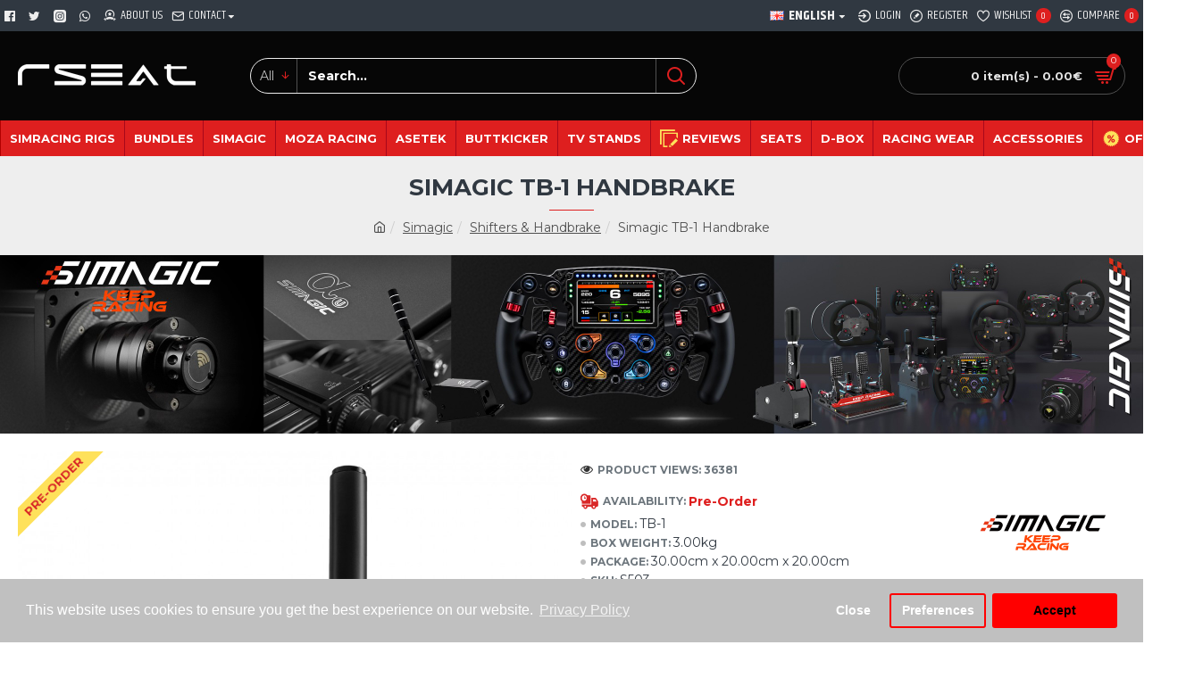

--- FILE ---
content_type: text/html; charset=utf-8
request_url: https://www.rseat-europe.com/simagic-products/shifters-handbrake/simagic-tb-1-handbrake
body_size: 56425
content:
<!DOCTYPE html><html dir="ltr" lang="en" class="desktop mac chrome chrome131 webkit oc30 is-guest route-product-product product-487 store-0 skin-1 desktop-header-active mobile-sticky layout-43" data-jb="14218c54" data-jv="3.1.8" data-ov="3.0.3.6"><head typeof="og:website"><meta charset="UTF-8" /><meta name="viewport" content="width=device-width, initial-scale=1.0"><meta http-equiv="X-UA-Compatible" content="IE=edge"><title>RSeat Europe SimracingSimagic TB-1 Handbrake - Simagic TB-1 HandbrakeRigs and cockpits for direct drive wheels</title><base href="https://www.rseat-europe.com/" /><link rel="preload" href="catalog/view/theme/journal3/icons/fonts/icomoon.woff2?v1" as="font" crossorigin><link rel="preconnect" href="https://fonts.googleapis.com/" crossorigin><link rel="preconnect" href="https://fonts.gstatic.com/" crossorigin><meta name="description" content="Simagic TB-1 Handbrake - Simagic TB-1 Handbrake - Simracing Accessories - Simagic TB-1 Handbrake Full metal construction: Precision CNC Machining produces a solid structure that ensures excellent performance even under high loads. Dual mode switching: Dua" /><meta name="keywords" content="simagic tb-1 handbrake, simagic tb-1 handbrake, simracing accessories" /><meta property="fb:app_id" content=""/><meta property="og:type" content="product"/><meta property="og:title" content="Simagic TB-1 Handbrake"/><meta property="og:url" content="https://www.rseat-europe.com/simagic-tb-1-handbrake"/><meta property="og:image" content="https://www.rseat-europe.com/image/cache/catalog/data/PRODUCTS/Simagic/HANDBRAKE/TB-1/2024/simagic-TB1-2024-1-600x315w.jpg"/><meta property="og:image:width" content="600"/><meta property="og:image:height" content="315"/><meta property="og:description" content="Simagic TB-1 HandbrakeFull metal construction: Precision CNC Machining produces a solid structure that ensures excellent performance even under high loads.
Dual mode switching: Dual mode lever allows to quickly switch between street racing and track racing.
2-stage resistance system: The 2-sta"/><meta name="twitter:card" content="summary"/><meta name="twitter:site" content="@"/><meta name="twitter:title" content="Simagic TB-1 Handbrake"/><meta name="twitter:image" content="https://www.rseat-europe.com/image/cache/catalog/data/PRODUCTS/Simagic/HANDBRAKE/TB-1/2024/simagic-TB1-2024-1-200x200.jpg"/><meta name="twitter:image:width" content="200"/><meta name="twitter:image:height" content="200"/><meta name="twitter:description" content="Simagic TB-1 HandbrakeFull metal construction: Precision CNC Machining produces a solid structure that ensures excellent performance even under high loads.
Dual mode switching: Dual mode lever allows to quickly switch between street racing and track racing.
2-stage resistance system: The 2-sta"/> <script>window['Journal'] = {"isPopup":false,"isPhone":false,"isTablet":false,"isDesktop":true,"filterScrollTop":false,"filterUrlValuesSeparator":",","countdownDay":"Day","countdownHour":"Hour","countdownMin":"Min","countdownSec":"Sec","globalPageColumnLeftTabletStatus":false,"globalPageColumnRightTabletStatus":false,"scrollTop":true,"scrollToTop":false,"notificationHideAfter":"2000","quickviewPageStyleCloudZoomStatus":true,"quickviewPageStyleAdditionalImagesCarousel":false,"quickviewPageStyleAdditionalImagesCarouselStyleSpeed":"500","quickviewPageStyleAdditionalImagesCarouselStyleAutoPlay":false,"quickviewPageStyleAdditionalImagesCarouselStylePauseOnHover":true,"quickviewPageStyleAdditionalImagesCarouselStyleDelay":"3000","quickviewPageStyleAdditionalImagesCarouselStyleLoop":false,"quickviewPageStyleAdditionalImagesHeightAdjustment":"5","quickviewPageStyleProductStockUpdate":false,"quickviewPageStylePriceUpdate":false,"quickviewPageStyleOptionsSelect":"none","quickviewText":"Quickview","mobileHeaderOn":"tablet","subcategoriesCarouselStyleSpeed":"500","subcategoriesCarouselStyleAutoPlay":false,"subcategoriesCarouselStylePauseOnHover":true,"subcategoriesCarouselStyleDelay":"3000","subcategoriesCarouselStyleLoop":false,"productPageStyleImageCarouselStyleSpeed":"500","productPageStyleImageCarouselStyleAutoPlay":false,"productPageStyleImageCarouselStylePauseOnHover":true,"productPageStyleImageCarouselStyleDelay":"3000","productPageStyleImageCarouselStyleLoop":false,"productPageStyleCloudZoomStatus":false,"productPageStyleCloudZoomPosition":"inner","productPageStyleAdditionalImagesCarousel":false,"productPageStyleAdditionalImagesCarouselStyleSpeed":"500","productPageStyleAdditionalImagesCarouselStyleAutoPlay":true,"productPageStyleAdditionalImagesCarouselStylePauseOnHover":true,"productPageStyleAdditionalImagesCarouselStyleDelay":"3000","productPageStyleAdditionalImagesCarouselStyleLoop":false,"productPageStyleAdditionalImagesHeightAdjustment":"5","productPageStyleProductStockUpdate":true,"productPageStylePriceUpdate":false,"productPageStyleOptionsSelect":"required","infiniteScrollStatus":true,"infiniteScrollOffset":"2","infiniteScrollLoadPrev":"Load Previous Products","infiniteScrollLoadNext":"Load Next Products","infiniteScrollLoading":"Loading...","infiniteScrollNoneLeft":"You have reached the end of the list.","checkoutUrl":"https:\/\/www.rseat-europe.com\/index.php?route=checkout\/checkout","headerHeight":"100","headerCompactHeight":"60","mobileMenuOn":"","searchStyleSearchAutoSuggestStatus":true,"searchStyleSearchAutoSuggestDescription":true,"searchStyleSearchAutoSuggestSubCategories":true,"headerMiniSearchDisplay":"default","stickyStatus":true,"stickyFullHomePadding":false,"stickyFullwidth":true,"stickyAt":"300","stickyHeight":"45","headerTopBarHeight":"35","topBarStatus":true,"headerType":"classic","headerMobileHeight":"60","headerMobileStickyStatus":true,"headerMobileTopBarVisibility":true,"headerMobileTopBarHeight":"45","headerNotice":[{"m":56,"c":"806e0447"}],"columnsCount":0};</script> <script>if(window.NodeList&&!NodeList.prototype.forEach){NodeList.prototype.forEach=Array.prototype.forEach;}
(function(){if(Journal['isPhone']){return;}
var wrappers=['search','cart','cart-content','logo','language','currency'];var documentClassList=document.documentElement.classList;function extractClassList(){return['desktop','tablet','phone','desktop-header-active','mobile-header-active','mobile-menu-active'].filter(function(cls){return documentClassList.contains(cls);});}
function mqr(mqls,listener){Object.keys(mqls).forEach(function(k){mqls[k].addListener(listener);});listener();}
function mobileMenu(){console.warn('mobile menu!');var element=document.querySelector('#main-menu');var wrapper=document.querySelector('.mobile-main-menu-wrapper');if(element&&wrapper){wrapper.appendChild(element);}
var main_menu=document.querySelector('.main-menu');if(main_menu){main_menu.classList.add('accordion-menu');}
document.querySelectorAll('.main-menu .dropdown-toggle').forEach(function(element){element.classList.remove('dropdown-toggle');element.classList.add('collapse-toggle');element.removeAttribute('data-toggle');});document.querySelectorAll('.main-menu .dropdown-menu').forEach(function(element){element.classList.remove('dropdown-menu');element.classList.remove('j-dropdown');element.classList.add('collapse');});}
function desktopMenu(){console.warn('desktop menu!');var element=document.querySelector('#main-menu');var wrapper=document.querySelector('.desktop-main-menu-wrapper');if(element&&wrapper){wrapper.insertBefore(element,document.querySelector('#main-menu-2'));}
var main_menu=document.querySelector('.main-menu');if(main_menu){main_menu.classList.remove('accordion-menu');}
document.querySelectorAll('.main-menu .collapse-toggle').forEach(function(element){element.classList.add('dropdown-toggle');element.classList.remove('collapse-toggle');element.setAttribute('data-toggle','dropdown');});document.querySelectorAll('.main-menu .collapse').forEach(function(element){element.classList.add('dropdown-menu');element.classList.add('j-dropdown');element.classList.remove('collapse');});document.body.classList.remove('mobile-wrapper-open');}
function mobileHeader(){console.warn('mobile header!');Object.keys(wrappers).forEach(function(k){var element=document.querySelector('#'+wrappers[k]);var wrapper=document.querySelector('.mobile-'+wrappers[k]+'-wrapper');if(element&&wrapper){wrapper.appendChild(element);}
if(wrappers[k]==='cart-content'){if(element){element.classList.remove('j-dropdown');element.classList.remove('dropdown-menu');}}});var search=document.querySelector('#search');var cart=document.querySelector('#cart');if(search&&(Journal['searchStyle']==='full')){search.classList.remove('full-search');search.classList.add('mini-search');}
if(cart&&(Journal['cartStyle']==='full')){cart.classList.remove('full-cart');cart.classList.add('mini-cart')}}
function desktopHeader(){console.warn('desktop header!');Object.keys(wrappers).forEach(function(k){var element=document.querySelector('#'+wrappers[k]);var wrapper=document.querySelector('.desktop-'+wrappers[k]+'-wrapper');if(wrappers[k]==='cart-content'){if(element){element.classList.add('j-dropdown');element.classList.add('dropdown-menu');document.querySelector('#cart').appendChild(element);}}else{if(element&&wrapper){wrapper.appendChild(element);}}});var search=document.querySelector('#search');var cart=document.querySelector('#cart');if(search&&(Journal['searchStyle']==='full')){search.classList.remove('mini-search');search.classList.add('full-search');}
if(cart&&(Journal['cartStyle']==='full')){cart.classList.remove('mini-cart');cart.classList.add('full-cart');}
documentClassList.remove('mobile-cart-content-container-open');documentClassList.remove('mobile-main-menu-container-open');documentClassList.remove('mobile-overlay');}
function moveElements(classList){if(classList.includes('mobile-header-active')){mobileHeader();mobileMenu();}else if(classList.includes('mobile-menu-active')){desktopHeader();mobileMenu();}else{desktopHeader();desktopMenu();}}
var mqls={phone:window.matchMedia('(max-width: 768px)'),tablet:window.matchMedia('(max-width: 1024px)'),menu:window.matchMedia('(max-width: '+Journal['mobileMenuOn']+'px)')};mqr(mqls,function(){var oldClassList=extractClassList();if(Journal['isDesktop']){if(mqls.phone.matches){documentClassList.remove('desktop');documentClassList.remove('tablet');documentClassList.add('mobile');documentClassList.add('phone');}else if(mqls.tablet.matches){documentClassList.remove('desktop');documentClassList.remove('phone');documentClassList.add('mobile');documentClassList.add('tablet');}else{documentClassList.remove('mobile');documentClassList.remove('phone');documentClassList.remove('tablet');documentClassList.add('desktop');}
if(documentClassList.contains('phone')||(documentClassList.contains('tablet')&&Journal['mobileHeaderOn']==='tablet')){documentClassList.remove('desktop-header-active');documentClassList.add('mobile-header-active');}else{documentClassList.remove('mobile-header-active');documentClassList.add('desktop-header-active');}}
if(documentClassList.contains('desktop-header-active')&&mqls.menu.matches){documentClassList.add('mobile-menu-active');}else{documentClassList.remove('mobile-menu-active');}
var newClassList=extractClassList();if(oldClassList.join(' ')!==newClassList.join(' ')){if(documentClassList.contains('safari')&&!documentClassList.contains('ipad')&&navigator.maxTouchPoints&&navigator.maxTouchPoints>2){window.fetch('index.php?route=journal3/journal3/device_detect',{method:'POST',body:'device=ipad',headers:{'Content-Type':'application/x-www-form-urlencoded'}}).then(function(data){return data.json();}).then(function(data){if(data.response.reload){window.location.reload();}});}
if(document.readyState==='loading'){document.addEventListener('DOMContentLoaded',function(){moveElements(newClassList);});}else{moveElements(newClassList);}}});})();(function(){var cookies={};var style=document.createElement('style');var documentClassList=document.documentElement.classList;document.head.appendChild(style);document.cookie.split('; ').forEach(function(c){var cc=c.split('=');cookies[cc[0]]=cc[1];});if(Journal['popup']){for(var i in Journal['popup']){if(!cookies['p-'+Journal['popup'][i]['c']]){documentClassList.add('popup-open');documentClassList.add('popup-center');break;}}}
if(Journal['notification']){for(var i in Journal['notification']){if(cookies['n-'+Journal['notification'][i]['c']]){style.sheet.insertRule('.module-notification-'+Journal['notification'][i]['m']+'{ display:none }');}}}
if(Journal['headerNotice']){for(var i in Journal['headerNotice']){if(cookies['hn-'+Journal['headerNotice'][i]['c']]){style.sheet.insertRule('.module-header_notice-'+Journal['headerNotice'][i]['m']+'{ display:none }');}}}
if(Journal['layoutNotice']){for(var i in Journal['layoutNotice']){if(cookies['ln-'+Journal['layoutNotice'][i]['c']]){style.sheet.insertRule('.module-layout_notice-'+Journal['layoutNotice'][i]['m']+'{ display:none }');}}}})();</script> <script>WebFontConfig = { google: { families: ["Russo+One:400:latin-ext","Montserrat:700,400:latin-ext","Khand:700,400:latin-ext","Advent+Pro:400:latin-ext"] } };</script> <script src="https://ajax.googleapis.com/ajax/libs/webfont/1.6.26/webfont.js" async></script> <link href="catalog/view/theme/journal3/assets/65b4453934583f8b609e357177cb3dd7.css?v=14218c54" type="text/css" rel="stylesheet" media="all" /><link href="https://www.rseat-europe.com/simagic-tb-1-handbrake" rel="canonical" /><link href="https://www.rseat-europe.com/image/catalog/data/RSEAT/RSeat_Logo_2014/ICON-16X16.png" rel="icon" />
 <script async src="https://www.googletagmanager.com/gtag/js?id=UA-47081394-1"></script> <script>window.dataLayer = window.dataLayer || [];
  function gtag(){dataLayer.push(arguments);}
  gtag('js', new Date());

  gtag('config', 'UA-47081394-1');</script> <style>.blog-post .post-details .post-stats{white-space:nowrap;overflow-x:auto;overflow-y:hidden;-webkit-overflow-scrolling:touch;;background:rgba(255, 255, 255, 1);margin-top:20px;margin-bottom:20px;padding:8px;padding-right:12px;padding-left:12px;border-width:1px;border-style:solid;border-color:rgba(235, 235, 235, 1)}.blog-post .post-details .post-stats .p-category{flex-wrap:nowrap;display:inline-flex}.mobile .blog-post .post-details .post-stats{overflow-x:scroll}.blog-post .post-details .post-stats::-webkit-scrollbar{-webkit-appearance:none;height:1px;height:5px;width:5px}.blog-post .post-details .post-stats::-webkit-scrollbar-track{background-color:white}.blog-post .post-details .post-stats::-webkit-scrollbar-thumb{background-color:#999;background-color:rgba(222, 31, 31, 1)}.blog-post .post-details .post-stats .p-posted{display:inline-flex}.blog-post .post-details .post-stats .p-author{display:inline-flex}.blog-post .post-details .post-stats .p-date{display:inline-flex}.p-date-image{color:rgba(255, 255, 255, 1);font-weight:700;background:rgba(222, 31, 31, 1);margin:5px}.p-date-image
i{color:rgba(238, 238, 238, 1)}.blog-post .post-details .post-stats .p-comment{display:inline-flex}.blog-post .post-details .post-stats .p-view{display:inline-flex}.post-content>p{margin-bottom:10px}.post-image{display:block;text-align:left;float:none}.post-content{column-count:initial;column-gap:50px;column-rule-color:rgba(235, 235, 235, 1);column-rule-width:1px;column-rule-style:solid}.blog-post
.tags{justify-content:center}.post-comments{margin-top:20px}.post-comment{margin-bottom:30px;padding-bottom:15px;border-width:0;border-bottom-width:1px;border-style:solid;border-color:rgba(235,235,235,1)}.post-reply{margin-top:15px;margin-left:60px;padding-top:20px;border-width:0;border-top-width:1px;border-style:solid;border-color:rgba(235,235,235,1)}.user-avatar{display:block;margin-right:15px;border-radius:50%}.module-blog_comments .side-image{display:block}.post-comment .user-name{font-size:18px;font-weight:700}.post-comment .user-data
div{font-size:12px}.post-comment .user-site::before{left:-1px}.post-comment .user-data .user-date{display:inline-flex}.post-comment .user-data .user-time{display:inline-flex}.comment-form .form-group:not(.required){display:flex}.user-data .user-site{display:inline-flex}.main-posts.post-grid .post-layout.swiper-slide{margin-right:0px;width:calc((100% - 0 * 0px) / 1 - 0.01px)}.main-posts.post-grid .post-layout:not(.swiper-slide){padding:0px;width:calc(100% / 1 - 0.01px)}.one-column #content .main-posts.post-grid .post-layout.swiper-slide{margin-right:20px;width:calc((100% - 2 * 20px) / 3 - 0.01px)}.one-column #content .main-posts.post-grid .post-layout:not(.swiper-slide){padding:10px;width:calc(100% / 3 - 0.01px)}.two-column #content .main-posts.post-grid .post-layout.swiper-slide{margin-right:0px;width:calc((100% - 0 * 0px) / 1 - 0.01px)}.two-column #content .main-posts.post-grid .post-layout:not(.swiper-slide){padding:0px;width:calc(100% / 1 - 0.01px)}.side-column .main-posts.post-grid .post-layout.swiper-slide{margin-right:0px;width:calc((100% - 0 * 0px) / 1 - 0.01px)}.side-column .main-posts.post-grid .post-layout:not(.swiper-slide){padding:0px;width:calc(100% / 1 - 0.01px)}.main-posts.post-grid{margin:-10px}.post-grid .post-thumb .image
img{filter:grayscale(1)}.post-grid .post-thumb:hover .image
img{filter:grayscale(0);transform:scale(1.15)}.post-grid .post-thumb
.caption{position:relative;bottom:auto;width:auto}.post-grid .post-thumb
.name{display:flex;width:auto;margin-left:auto;margin-right:auto;justify-content:center;margin-left:auto;margin-right:auto;margin-top:10px;margin-bottom:10px}.post-grid .post-thumb .name
a{white-space:nowrap;overflow:hidden;text-overflow:ellipsis;font-size:16px;color:rgba(48, 56, 65, 1);font-weight:700}.desktop .post-grid .post-thumb .name a:hover{color:rgba(222, 31, 31, 1)}.post-grid .post-thumb
.description{display:block;text-align:center;margin-bottom:10px}.post-grid .post-thumb .button-group{display:flex;justify-content:center;margin-bottom:10px}.post-grid .post-thumb .btn-read-more::before{display:none}.post-grid .post-thumb .btn-read-more::after{display:none;content:'\e5c8' !important;font-family:icomoon !important}.post-grid .post-thumb .btn-read-more .btn-text{display:inline-block;padding:0}.post-grid .post-thumb .post-stats{display:flex;color:rgba(238, 238, 238, 1);justify-content:center;position:absolute;transform:translateY(-100%);width:100%;background:rgba(0, 0, 0, 0.65);padding:7px}.post-grid .post-thumb .post-stats .p-author{display:flex}.post-grid .post-thumb .p-date{display:flex}.post-grid .post-thumb .post-stats .p-comment{display:flex}.post-grid .post-thumb .post-stats .p-view{display:flex}.post-list .post-layout:not(.swiper-slide){margin-bottom:40px}.post-list .post-thumb
.caption{flex-basis:200px;padding:15px}.post-list .post-thumb:hover .image
img{transform:scale(1.15)}.post-list .post-thumb
.name{display:flex;width:auto;margin-left:auto;margin-right:auto;justify-content:flex-start;margin-left:0;margin-right:auto}.post-list .post-thumb .name
a{white-space:normal;overflow:visible;text-overflow:initial;font-size:12px;color:rgba(48, 56, 65, 1);font-weight:700}.desktop .post-list .post-thumb .name a:hover{color:rgba(222, 31, 31, 1)}.post-list .post-thumb
.description{display:block;color:rgba(109, 118, 125, 1);padding-top:10px;padding-bottom:10px}.post-list .post-thumb .button-group{display:flex;justify-content:flex-start}.post-list .post-thumb .btn-read-more::before{display:inline-block}.post-list .post-thumb .btn-read-more .btn-text{display:inline-block;padding:0
.4em}.post-list .post-thumb .btn-read-more::after{content:'\e5c8' !important;font-family:icomoon !important}.post-list .post-thumb .post-stats{display:flex;font-size:18px;color:rgba(80, 80, 80, 1);justify-content:flex-start;padding-bottom:5px;margin:-15px;margin-bottom:5px;margin-left:0px}.post-list .post-thumb .post-stats .p-author{display:block}.post-list .post-thumb .p-date{display:flex}.post-list .post-thumb .post-stats .p-comment{display:block}.post-list .post-thumb .post-stats .p-view{display:flex}.blog-feed
span{display:block;color:rgba(235, 102, 38, 1) !important}.blog-feed{display:inline-flex;margin-right:30px}.blog-feed::before{content:'\f143' !important;font-family:icomoon !important;font-size:14px;color:rgba(235, 102, 38, 1)}.desktop .blog-feed:hover
span{color:rgba(217, 39, 39, 1) !important}.countdown{font-family:'Russo One';font-weight:400;font-size:26px;color:rgba(255, 255, 255, 1);background:rgba(222, 31, 31, 1);border-radius:10px;width:48%}.countdown div
span{font-size:12px;color:rgba(48,56,65,1)}.countdown>div{border-style:solid;border-color:rgba(255, 255, 255, 1)}.boxed-layout .site-wrapper{overflow:hidden}.boxed-layout
.header{padding:0
20px}.boxed-layout
.breadcrumb{padding-left:20px;padding-right:20px}.wrapper, .mega-menu-content, .site-wrapper > .container, .grid-cols,.desktop-header-active .is-sticky .header .desktop-main-menu-wrapper,.desktop-header-active .is-sticky .sticky-fullwidth-bg,.boxed-layout .site-wrapper, .breadcrumb, .title-wrapper, .page-title > span,.desktop-header-active .header .top-bar,.desktop-header-active .header .mid-bar,.desktop-main-menu-wrapper{max-width:1600px}.desktop-main-menu-wrapper .main-menu>.j-menu>.first-dropdown::before{transform:translateX(calc(0px - (100vw - 1600px) / 2))}html[dir='rtl'] .desktop-main-menu-wrapper .main-menu>.j-menu>.first-dropdown::before{transform:none;right:calc(0px - (100vw - 1600px) / 2)}.desktop-main-menu-wrapper .main-menu>.j-menu>.first-dropdown.mega-custom::before{transform:translateX(calc(0px - (200vw - 1600px) / 2))}html[dir='rtl'] .desktop-main-menu-wrapper .main-menu>.j-menu>.first-dropdown.mega-custom::before{transform:none;right:calc(0px - (200vw - 1600px) / 2)}#content{padding-top:20px;padding-bottom:20px}.column-left
#content{padding-left:20px}.column-right
#content{padding-right:20px}.side-column{max-width:240px;padding:20px;padding-left:10px}.one-column
#content{max-width:calc(100% - 240px)}.two-column
#content{max-width:calc(100% - 240px * 2)}#column-left{border-width:0;border-right-width:1px;border-style:solid;border-color:rgba(235,235,235,1)}#column-right{border-width:0;border-left-width:1px;border-style:solid;border-color:rgba(235,235,235,1);padding:20px;padding-right:0px}.page-title{display:block}.dropdown.drop-menu>.j-dropdown{left:0;right:auto;transform:translate3d(0,-10px,0)}.dropdown.drop-menu.animating>.j-dropdown{left:0;right:auto;transform:none}.dropdown.drop-menu>.j-dropdown::before{left:10px;right:auto;transform:translateX(0)}.dropdown.dropdown .j-menu .dropdown>a>.count-badge{margin-right:0}.dropdown.dropdown .j-menu .dropdown>a>.count-badge+.open-menu+.menu-label{margin-left:7px}.dropdown.dropdown .j-menu .dropdown>a::after{display:block}.dropdown.dropdown .j-menu>li>a{color:rgba(48, 56, 65, 1);background:rgba(255, 255, 255, 1);padding:10px}.desktop .dropdown.dropdown .j-menu > li:hover > a, .dropdown.dropdown .j-menu>li.active>a{color:rgba(48, 56, 65, 1);background:rgba(255, 255, 255, 1)}.dropdown.dropdown .j-menu .links-text{white-space:nowrap;overflow:hidden;text-overflow:ellipsis}.dropdown.dropdown .j-menu>li>a::before{margin-right:7px;min-width:20px;font-size:18px}.dropdown.dropdown .j-menu > li > a, .dropdown.dropdown.accordion-menu .menu-item > a + div, .dropdown.dropdown .accordion-menu .menu-item>a+div{border-color:rgba(238, 238, 238, 1)}.dropdown.dropdown .j-menu a .count-badge{display:inline-flex;position:relative}.dropdown.dropdown:not(.mega-menu) .j-dropdown{min-width:250px}.dropdown.dropdown:not(.mega-menu) .j-menu{box-shadow:0 0 85px -10px rgba(0, 0, 0, 0.2)}.dropdown.dropdown .j-dropdown::before{display:block;border-bottom-color:rgba(255,255,255,1);margin-top:-10px}legend{font-family:'Montserrat';font-weight:700;font-size:15px;color:rgba(48,56,65,1);text-transform:uppercase;margin-bottom:15px;white-space:normal;overflow:visible;text-overflow:initial;text-align:left}legend::after{content:'';display:block;position:relative;margin-top:8px;left:initial;right:initial;margin-left:0;margin-right:auto;transform:none}legend.page-title>span::after{content:'';display:block;position:relative;margin-top:8px;left:initial;right:initial;margin-left:0;margin-right:auto;transform:none}legend::after,legend.page-title>span::after{width:50px;height:1px;background:rgba(222,31,31,1)}.title{font-family:'Montserrat';font-weight:700;font-size:15px;color:rgba(48,56,65,1);text-transform:uppercase;margin-bottom:15px;white-space:normal;overflow:visible;text-overflow:initial;text-align:left}.title::after{content:'';display:block;position:relative;margin-top:8px;left:initial;right:initial;margin-left:0;margin-right:auto;transform:none}.title.page-title>span::after{content:'';display:block;position:relative;margin-top:8px;left:initial;right:initial;margin-left:0;margin-right:auto;transform:none}.title::after,.title.page-title>span::after{width:50px;height:1px;background:rgba(222, 31, 31, 1)}html:not(.popup) .page-title{font-size:26px;color:rgba(48, 56, 65, 1);text-align:center;background:rgba(238, 238, 238, 1);padding:0px;padding-top:20px;margin:0px;white-space:normal;overflow:visible;text-overflow:initial;text-align:center}html:not(.popup) .page-title::after{content:'';display:block;position:relative;margin-top:8px;left:50%;right:initial;transform:translate3d(-50%,0,0)}html:not(.popup) .page-title.page-title>span::after{content:'';display:block;position:relative;margin-top:8px;left:50%;right:initial;transform:translate3d(-50%,0,0)}html:not(.popup) .page-title::after, html:not(.popup) .page-title.page-title>span::after{width:50px;height:1px;background:rgba(222,31,31,1)}.title.module-title{font-family:'Montserrat';font-weight:700;font-size:15px;color:rgba(48,56,65,1);text-transform:uppercase;margin-bottom:15px;white-space:normal;overflow:visible;text-overflow:initial;text-align:left}.title.module-title::after{content:'';display:block;position:relative;margin-top:8px;left:initial;right:initial;margin-left:0;margin-right:auto;transform:none}.title.module-title.page-title>span::after{content:'';display:block;position:relative;margin-top:8px;left:initial;right:initial;margin-left:0;margin-right:auto;transform:none}.title.module-title::after,.title.module-title.page-title>span::after{width:50px;height:1px;background:rgba(222,31,31,1)}.btn,.btn:visited{font-size:12px;color:rgba(255,255,255,1);text-transform:uppercase}.btn:hover{color:rgba(255, 255, 255, 1) !important;background:rgba(222, 31, 31, 1) !important}.btn:active,.btn:hover:active,.btn:focus:active{color:rgba(255, 255, 255, 1) !important;background:rgba(34, 184, 155, 1) !important}.btn:focus{color:rgba(255, 255, 255, 1) !important;box-shadow:inset 0 0 20px rgba(0,0,0,0.25)}.btn{background:rgba(48,56,65,1);padding:12px}.btn.btn.disabled::after{font-size:20px}.btn-secondary.btn{background:rgba(254,225,91,1)}.btn-secondary.btn:hover{background:rgba(196, 202, 253, 1) !important}.btn-secondary.btn.btn.disabled::after{font-size:20px}.btn-success.btn,.btn-success.btn:visited{font-size:18px}.btn-success.btn{background:rgba(109,118,125,1)}.btn-success.btn:hover{background:rgba(217, 39, 39, 1) !important}.btn-success.btn.btn.disabled::after{font-size:20px}.btn-danger.btn,.btn-danger.btn:visited{font-size:12px;font-weight:700}.btn-danger.btn{background:rgba(222,31,31,1)}.btn-danger.btn:hover{background:rgba(177, 177, 177, 1) !important}.btn-danger.btn.btn.disabled::after{font-size:20px}.btn-warning.btn{background:rgba(254,225,91,1)}.btn-warning.btn:hover{background:rgba(196, 202, 253, 1) !important}.btn-warning.btn.btn.disabled::after{font-size:20px}.btn-info.btn,.btn-info.btn:visited{font-size:15px;font-weight:700}.btn-info.btn{background:rgba(222, 31, 31, 1);border-color:rgba(35, 35, 35, 1);border-radius:0px !important}.btn-info.btn:hover{background:rgba(48, 56, 65, 1) !important}.btn-info.btn.btn.disabled::after{font-size:20px}.btn-light.btn,.btn-light.btn:visited{color:rgba(109,118,125,1)}.btn-light.btn:hover{color:rgba(48, 56, 65, 1) !important;background:rgba(196, 202, 253, 1) !important}.btn-light.btn{background:rgba(238,238,238,1)}.btn-light.btn.btn.disabled::after{font-size:20px}.btn-dark.btn{background:rgba(48,56,65,1)}.btn-dark.btn:hover{background:rgba(53, 66, 174, 1) !important}.btn-dark.btn.btn.disabled::after{font-size:20px}.buttons{margin-top:20px;padding-top:15px;border-width:0;border-top-width:1px;border-style:solid;border-color:rgba(235, 235, 235, 1);font-size:12px}.buttons .pull-left .btn, .buttons .pull-left .btn:visited{font-size:12px;color:rgba(255, 255, 255, 1);text-transform:uppercase}.buttons .pull-left .btn:hover{color:rgba(255, 255, 255, 1) !important;background:rgba(222, 31, 31, 1) !important}.buttons .pull-left .btn:active, .buttons .pull-left .btn:hover:active, .buttons .pull-left .btn:focus:active{color:rgba(255, 255, 255, 1) !important;background:rgba(34, 184, 155, 1) !important}.buttons .pull-left .btn:focus{color:rgba(255, 255, 255, 1) !important;box-shadow:inset 0 0 20px rgba(0, 0, 0, 0.25)}.buttons .pull-left
.btn{background:rgba(48, 56, 65, 1);padding:12px}.buttons .pull-left .btn.btn.disabled::after{font-size:20px}.buttons .pull-right .btn::after{content:'\e5c8' !important;font-family:icomoon !important;margin-left:5px}.buttons .pull-left .btn::before{content:'\e5c4' !important;font-family:icomoon !important;margin-right:5px}.buttons>div{flex:0 0 auto;width:auto;flex-basis:0}.buttons > div
.btn{width:auto}.buttons .pull-left{margin-right:auto}.buttons .pull-right:only-child{flex:0 0 auto;width:auto;margin:0
0 0 auto}.buttons .pull-right:only-child
.btn{width:auto}.buttons input+.btn{margin-top:5px}.tags{margin-top:15px;justify-content:flex-start;font-size:13px;font-weight:700;text-transform:uppercase}.tags a,.tags-title{margin-right:8px;margin-bottom:8px}.tags
b{display:none}.tags
a{padding-right:8px;padding-left:8px;font-size:12px;color:rgba(238, 238, 238, 1);font-weight:400;text-transform:none;background:rgba(58, 71, 80, 1)}.tags a:hover{color:rgba(255,255,255,1);background:rgba(222,31,31,1)}.alert.alert-success{color:rgba(255,255,255,1);background:rgba(2,179,72,1)}.alert.alert-info{color:rgba(48, 56, 65, 1)}.alert-info.alert-dismissible
.close{color:rgba(196,202,253,1)}.alert.alert-warning{color:rgba(48,56,65,1);background:rgba(254,225,91,1)}.alert.alert-danger{color:rgba(255,255,255,1);background:rgba(222,31,31,1)}.breadcrumb{display:block !important;text-align:center;padding:10px;padding-bottom:20px;white-space:normal;-webkit-overflow-scrolling:touch}.breadcrumb::before{background:rgba(238, 238, 238, 1);border-width:0;border-bottom-width:1px;border-style:solid;border-color:rgba(235, 235, 235, 1)}.breadcrumb li:first-of-type a i::before{content:'\eb69' !important;font-family:icomoon !important}.breadcrumb
a{color:rgba(80, 80, 80, 1);text-decoration:underline}.mobile
.breadcrumb{overflow-x:visible}.breadcrumb::-webkit-scrollbar{-webkit-appearance:initial;height:1px;height:1px;width:1px}.breadcrumb::-webkit-scrollbar-track{background-color:white}.breadcrumb::-webkit-scrollbar-thumb{background-color:#999}.panel-group .panel-heading a::before{content:'\e5c8' !important;font-family:icomoon !important;order:10}.desktop .panel-group .panel-heading:hover a::before{color:rgba(222, 31, 31, 1)}.panel-group .panel-active .panel-heading a::before{content:'\e5db' !important;font-family:icomoon !important;color:rgba(222, 31, 31, 1);top:-1px}.panel-group .panel-heading
a{justify-content:space-between;font-size:13px;font-weight:700;text-transform:uppercase;padding:0px;padding-top:15px;padding-bottom:15px}.panel-group .panel-heading{border-width:0;border-top-width:1px;border-style:solid;border-color:rgba(235, 235, 235, 1)}.panel-group .panel-body{padding-bottom:10px}body{font-family:'Montserrat';font-weight:400;line-height:1.5;-webkit-font-smoothing:antialiased}body h1, body h2, body h3, body h4, body h5, body
h6{font-family:'Montserrat';font-weight:400}body
a{color:rgba(217, 39, 39, 1);display:inline-block}body a:hover{color:rgba(222, 31, 31, 1)}body
p{font-size:15px;margin-bottom:15px}body
h1{margin-bottom:20px}body
h2{font-size:32px;margin-bottom:15px}body
h3{margin-bottom:15px}body
h4{font-weight:700;text-transform:uppercase;margin-bottom:15px}body
h5{font-size:11px;font-weight:400;margin-bottom:15px}body
h6{color:rgba(255, 255, 255, 1);text-transform:uppercase;background:rgba(222, 31, 31, 1);padding:6px;padding-right:10px;padding-left:10px;margin-bottom:15px;display:inline-block}body
blockquote{font-family:Georgia,serif;font-weight:400;font-style:italic;padding:15px;padding-top:10px;padding-bottom:10px;margin-top:15px;margin-bottom:15px;border-radius:3px;float:none;display:block;max-width:500px}body blockquote::before{margin-left:auto;margin-right:auto;float:left;content:'\e98f' !important;font-family:icomoon !important;color:rgba(222, 31, 31, 1);margin-right:10px}body
hr{margin-top:20px;margin-bottom:20px;overflow:visible}body hr::before{content:'\e993' !important;font-family:icomoon !important;font-size:20px;width:40px;height:40px;border-radius:50%}body .drop-cap{font-family:Georgia,serif !important;font-weight:400 !important;font-size:40px !important;font-family:Georgia,serif;font-weight:700;margin-right:5px}body .amp::before{content:'\e901' !important;font-family:icomoon !important;font-size:25px;top:5px}body .video-responsive{max-width:550px;margin-bottom:15px}.count-badge{color:rgba(255, 255, 255, 1);background:rgba(222, 31, 31, 1);border-radius:10px}.product-label
b{color:rgba(255,255,255,1);font-weight:700;text-transform:uppercase;background:rgba(222,31,31,1);padding:5px;padding-right:7px;padding-left:7px}.tooltip-inner{font-size:12px;color:rgba(238, 238, 238, 1);line-height:1.1;background:rgba(48, 56, 65, 1);border-radius:2px;padding:5px;box-shadow:0 -15px 100px -10px rgba(0, 0, 0, 0.1)}.tooltip.top .tooltip-arrow{border-top-color:rgba(48, 56, 65, 1)}.tooltip.right .tooltip-arrow{border-right-color:rgba(48, 56, 65, 1)}.tooltip.bottom .tooltip-arrow{border-bottom-color:rgba(48, 56, 65, 1)}.tooltip.left .tooltip-arrow{border-left-color:rgba(48, 56, 65, 1)}table tbody tr:hover
td{background:rgba(255, 255, 255, 1)}table tbody
td{border-width:0 !important;border-top-width:1px !important;border-style:solid !important;border-color:rgba(235, 235, 235, 1) !important}table{border-width:1px !important;border-style:solid !important;border-color:rgba(235, 235, 235, 1) !important}table thead
td{font-size:12px;font-weight:700;text-transform:uppercase;background:rgba(238, 238, 238, 1)}table tfoot
td{background:rgba(238, 238, 238, 1)}table tfoot td, table tfoot
th{border-style:solid !important;border-color:rgba(235, 235, 235, 1) !important}.table-responsive{border-width:1px;border-style:solid;border-color:rgba(235,235,235,1);-webkit-overflow-scrolling:touch}.table-responsive::-webkit-scrollbar{height:5px;width:5px}.form-group .control-label{max-width:150px;padding-top:7px;padding-bottom:5px;justify-content:flex-start}.required .control-label::after, .required .control-label+div::before,.text-danger{font-size:11px;color:rgba(222,31,31,1)}.form-group{margin-bottom:8px}input.form-control{background:rgba(255, 255, 255, 1) !important;border-width:1px !important;border-style:solid !important;border-color:rgba(235, 235, 235, 1) !important;border-radius:2px !important;max-width:500px;height:38px}input.form-control:hover{border-color:rgba(196, 202, 253, 1) !important}input.form-control:focus,input.form-control:active{border-color:rgba(196, 202, 253, 1) !important}input.form-control:focus{box-shadow:inset 5px 5px 5px rgba(15,15,15,0.1)}textarea.form-control{background:rgba(255, 255, 255, 1) !important;border-width:1px !important;border-style:solid !important;border-color:rgba(235, 235, 235, 1) !important;border-radius:2px !important;height:100px}textarea.form-control:hover{border-color:rgba(196, 202, 253, 1) !important}textarea.form-control:focus,textarea.form-control:active{border-color:rgba(196, 202, 253, 1) !important}textarea.form-control:focus{box-shadow:inset 5px 5px 5px rgba(15,15,15,0.1)}select.form-control{background:rgba(255, 255, 255, 1) !important;border-width:1px !important;border-style:solid !important;border-color:rgba(235, 235, 235, 1) !important;border-radius:2px !important;max-width:500px}select.form-control:hover{border-color:rgba(196, 202, 253, 1) !important}select.form-control:focus,select.form-control:active{border-color:rgba(196, 202, 253, 1) !important}select.form-control:focus{box-shadow:inset 5px 5px 5px rgba(15,15,15,0.1)}.radio{width:100%}.checkbox{width:100%}.input-group .input-group-btn
.btn{min-width:35px;min-height:35px}.product-option-file .btn i::before{content:'\ebd8' !important;font-family:icomoon !important}.stepper input.form-control{border-width:0px !important}.stepper{width:50px;height:35px;border-style:solid;border-color:rgba(48, 56, 65, 1)}.stepper span
i{color:rgba(255, 255, 255, 1);background-color:rgba(109, 118, 125, 1)}.stepper span i:hover{background-color:rgba(222,31,31,1)}.pagination-results{font-size:13px;color:rgba(48, 56, 65, 1);letter-spacing:1px;margin-top:20px;justify-content:flex-start}.pagination-results .text-right{display:block}.pagination>li>a{color:rgba(48,56,65,1)}.pagination>li>a:hover{color:rgba(222,31,31,1)}.pagination>li.active>span,.pagination>li.active>span:hover,.pagination>li>a:focus{color:rgba(222,31,31,1)}.pagination>li>a,.pagination>li>span{padding:5px;padding-right:6px;padding-left:6px}.pagination>li{border-radius:2px}.pagination > li:first-child a::before, .pagination > li:last-child a::before{content:'\e940' !important;font-family:icomoon !important}.pagination > li .prev::before, .pagination > li .next::before{content:'\e93e' !important;font-family:icomoon !important}.pagination>li:not(:first-of-type){margin-left:5px}.rating .fa-stack{font-size:13px;width:1.2em}.rating .fa-star, .rating .fa-star+.fa-star-o{color:rgba(254, 225, 91, 1)}.rating .fa-star-o:only-child{color:rgba(109,118,125,1)}.rating-stars{border-top-left-radius:3px;border-top-right-radius:3px}.popup-inner-body{max-height:calc(100vh - 50px * 2)}.popup-container{max-width:calc(100% - 20px * 2)}.popup-bg{background:rgba(0,0,0,0.75)}.popup-body,.popup{background:rgba(255, 255, 255, 1)}.popup-content, .popup .site-wrapper{padding:20px}.popup-body{border-radius:3px;box-shadow:0 5px 60px -10px rgba(0, 0, 0, 0.3)}.popup-container .popup-close::before{content:'\e5cd' !important;font-family:icomoon !important}.popup-close{width:40px;height:40px;margin-right:5px;margin-top:42px}.popup-container .btn.popup-close{border-radius:50% !important}.popup-container>.btn{background:rgba(222,31,31,1)}.popup-container>.btn:hover{background:rgba(53, 66, 174, 1) !important}.popup-container>.btn.btn.disabled::after{font-size:20px}.scroll-top i::before{content:'\e5d8' !important;font-family:icomoon !important;font-size:20px;color:rgba(255, 255, 255, 1);background:rgba(222, 31, 31, 1);padding:10px}.scroll-top:hover i::before{background:rgba(2,179,72,1)}.scroll-top{left:auto;right:10px;transform:translateX(0);;margin-left:10px;margin-right:10px;margin-bottom:10px}.journal-loading > i::before, .ias-spinner > i::before, .lg-outer .lg-item::after,.btn.disabled::after{content:'\e92f' !important;font-family:icomoon !important;font-size:30px;color:rgba(222, 31, 31, 1)}.journal-loading > .fa-spin, .lg-outer .lg-item::after,.btn.disabled::after{animation:fa-spin infinite linear;;animation-duration:2000ms}.btn-cart::before,.fa-shopping-cart::before{content:'\ea9b' !important;font-family:icomoon !important;left:-1px}.btn-wishlist::before{content:'\f08a' !important;font-family:icomoon !important}.btn-compare::before,.compare-btn::before{content:'\eab6' !important;font-family:icomoon !important}.fa-refresh::before{content:'\eacd' !important;font-family:icomoon !important}.fa-times-circle::before,.fa-times::before,.reset-filter::before,.notification-close::before,.popup-close::before,.hn-close::before{content:'\e981' !important;font-family:icomoon !important}.p-author::before{content:'\f007' !important;font-family:icomoon !important;margin-right:5px}.p-date::before{content:'\f133' !important;font-family:icomoon !important;margin-right:5px}.p-time::before{content:'\eb29' !important;font-family:icomoon !important;margin-right:5px}.p-comment::before{content:'\f27a' !important;font-family:icomoon !important;margin-right:5px}.p-view::before{content:'\f06e' !important;font-family:icomoon !important;margin-right:5px}.p-category::before{content:'\f022' !important;font-family:icomoon !important;margin-right:5px}.user-site::before{content:'\e321' !important;font-family:icomoon !important;left:-1px;margin-right:5px}.desktop ::-webkit-scrollbar{width:12px}.desktop ::-webkit-scrollbar-track{background:rgba(238, 238, 238, 1)}.desktop ::-webkit-scrollbar-thumb{background:rgba(109,118,125,1);border-width:4px;border-style:solid;border-color:rgba(238,238,238,1);border-radius:10px}.expand-content{max-height:70px}.block-expand.btn,.block-expand.btn:visited{text-transform:none}.block-expand.btn{padding:2px;padding-right:7px;padding-left:7px;min-width:20px;min-height:20px}.desktop .block-expand.btn:hover{box-shadow:0 5px 30px -5px rgba(0,0,0,0.25)}.block-expand.btn:active,.block-expand.btn:hover:active,.block-expand.btn:focus:active{box-shadow:inset 0 0 20px rgba(0,0,0,0.25)}.block-expand.btn:focus{box-shadow:inset 0 0 20px rgba(0,0,0,0.25)}.block-expand.btn.btn.disabled::after{font-size:20px}.block-expand::after{content:'See more'}.block-expanded .block-expand::after{content:'See less'}.block-expand::before{content:'\e5db' !important;font-family:icomoon !important;margin-right:5px}.block-expanded .block-expand::before{content:'\e5d8' !important;font-family:icomoon !important;margin-right:5px}.block-expand-overlay{background:linear-gradient(to bottom, transparent, rgba(255, 255, 255, 1))}.safari .block-expand-overlay{background:linear-gradient(to bottom, rgba(255,255,255,0), rgba(255, 255, 255, 1))}.iphone .block-expand-overlay{background:linear-gradient(to bottom, rgba(255,255,255,0), rgba(255, 255, 255, 1))}.ipad .block-expand-overlay{background:linear-gradient(to bottom,rgba(255,255,255,0),rgba(255,255,255,1))}.old-browser{color:rgba(42,42,42,1);background:rgba(255,255,255,1)}.notification-cart.notification{max-width:400px;margin:20px;margin-bottom:0px;padding:10px;background:rgba(255, 255, 255, 1);border-radius:5px;box-shadow:0 5px 60px -10px rgba(0, 0, 0, 0.3)}.notification-cart .notification-close{display:block;width:25px;height:25px;margin-right:-12px;margin-top:-12px}.notification-cart .notification-close::before{content:'\e5cd' !important;font-family:icomoon !important}.notification-cart .btn.notification-close{border-radius:50% !important}.notification-cart .notification-close.btn{background:rgba(222, 31, 31, 1)}.notification-cart .notification-close.btn:hover{background:rgba(53, 66, 174, 1) !important}.notification-cart .notification-close.btn.btn.disabled::after{font-size:20px}.notification-cart
img{display:block;margin-right:10px;margin-bottom:10px}.notification-cart .notification-buttons{display:flex;padding:10px;margin:-10px;margin-top:5px}.notification-cart .notification-view-cart.btn{background:rgba(222, 31, 31, 1)}.notification-cart .notification-view-cart.btn:hover{background:rgba(53, 66, 174, 1) !important}.notification-cart .notification-view-cart.btn.btn.disabled::after{font-size:20px}.notification-cart .notification-view-cart{display:inline-flex;flex-grow:1}.notification-cart .notification-checkout.btn, .notification-cart .notification-checkout.btn:visited{font-size:18px}.notification-cart .notification-checkout.btn{background:rgba(109, 118, 125, 1)}.notification-cart .notification-checkout.btn:hover{background:rgba(217, 39, 39, 1) !important}.notification-cart .notification-checkout.btn.btn.disabled::after{font-size:20px}.notification-cart .notification-checkout{display:inline-flex;flex-grow:1;margin-left:10px}.notification-cart .notification-checkout::after{content:'\e5c8' !important;font-family:icomoon !important;margin-left:5px}.notification-wishlist.notification{max-width:400px;margin:20px;margin-bottom:0px;padding:10px;background:rgba(255, 255, 255, 1);border-radius:5px;box-shadow:0 5px 60px -10px rgba(0, 0, 0, 0.3)}.notification-wishlist .notification-close{display:block;width:25px;height:25px;margin-right:-12px;margin-top:-12px}.notification-wishlist .notification-close::before{content:'\e5cd' !important;font-family:icomoon !important}.notification-wishlist .btn.notification-close{border-radius:50% !important}.notification-wishlist .notification-close.btn{background:rgba(222, 31, 31, 1)}.notification-wishlist .notification-close.btn:hover{background:rgba(53, 66, 174, 1) !important}.notification-wishlist .notification-close.btn.btn.disabled::after{font-size:20px}.notification-wishlist
img{display:block;margin-right:10px;margin-bottom:10px}.notification-wishlist .notification-buttons{display:flex;padding:10px;margin:-10px;margin-top:5px}.notification-wishlist .notification-view-cart.btn{background:rgba(222, 31, 31, 1)}.notification-wishlist .notification-view-cart.btn:hover{background:rgba(53, 66, 174, 1) !important}.notification-wishlist .notification-view-cart.btn.btn.disabled::after{font-size:20px}.notification-wishlist .notification-view-cart{display:inline-flex;flex-grow:1}.notification-wishlist .notification-checkout.btn, .notification-wishlist .notification-checkout.btn:visited{font-size:18px}.notification-wishlist .notification-checkout.btn{background:rgba(109, 118, 125, 1)}.notification-wishlist .notification-checkout.btn:hover{background:rgba(217, 39, 39, 1) !important}.notification-wishlist .notification-checkout.btn.btn.disabled::after{font-size:20px}.notification-wishlist .notification-checkout{display:inline-flex;flex-grow:1;margin-left:10px}.notification-wishlist .notification-checkout::after{content:'\e5c8' !important;font-family:icomoon !important;margin-left:5px}.notification-compare.notification{max-width:400px;margin:20px;margin-bottom:0px;padding:10px;background:rgba(255, 255, 255, 1);border-radius:5px;box-shadow:0 5px 60px -10px rgba(0, 0, 0, 0.3)}.notification-compare .notification-close{display:block;width:25px;height:25px;margin-right:-12px;margin-top:-12px}.notification-compare .notification-close::before{content:'\e5cd' !important;font-family:icomoon !important}.notification-compare .btn.notification-close{border-radius:50% !important}.notification-compare .notification-close.btn{background:rgba(222, 31, 31, 1)}.notification-compare .notification-close.btn:hover{background:rgba(53, 66, 174, 1) !important}.notification-compare .notification-close.btn.btn.disabled::after{font-size:20px}.notification-compare
img{display:block;margin-right:10px;margin-bottom:10px}.notification-compare .notification-buttons{display:flex;padding:10px;margin:-10px;margin-top:5px}.notification-compare .notification-view-cart.btn{background:rgba(222, 31, 31, 1)}.notification-compare .notification-view-cart.btn:hover{background:rgba(53, 66, 174, 1) !important}.notification-compare .notification-view-cart.btn.btn.disabled::after{font-size:20px}.notification-compare .notification-view-cart{display:inline-flex;flex-grow:1}.notification-compare .notification-checkout.btn, .notification-compare .notification-checkout.btn:visited{font-size:18px}.notification-compare .notification-checkout.btn{background:rgba(109, 118, 125, 1)}.notification-compare .notification-checkout.btn:hover{background:rgba(217, 39, 39, 1) !important}.notification-compare .notification-checkout.btn.btn.disabled::after{font-size:20px}.notification-compare .notification-checkout{display:inline-flex;flex-grow:1;margin-left:10px}.notification-compare .notification-checkout::after{content:'\e5c8' !important;font-family:icomoon !important;margin-left:5px}.popup-quickview .popup-container{width:760px}.popup-quickview .popup-inner-body{height:600px}.route-product-product.popup-quickview .product-info .product-left{width:50%}.route-product-product.popup-quickview .product-info .product-right{width:calc(100% - 50%);padding-left:20px}.route-product-product.popup-quickview h1.page-title{display:none}.route-product-product.popup-quickview div.page-title{display:block}.route-product-product.popup-quickview .page-title{font-size:12px;font-weight:700;text-transform:uppercase;border-width:0px;padding:0px;margin-bottom:15px;white-space:normal;overflow:visible;text-overflow:initial}.route-product-product.popup-quickview .page-title::after{content:'';display:block;position:relative;margin-top:7px}.route-product-product.popup-quickview .page-title.page-title>span::after{content:'';display:block;position:relative;margin-top:7px}.route-product-product.popup-quickview .page-title::after, .route-product-product.popup-quickview .page-title.page-title>span::after{width:50px;height:1px;background:rgba(222, 31, 31, 1)}.route-product-product.popup-quickview .direction-horizontal .additional-image{width:calc(100% / 4)}.route-product-product.popup-quickview .additional-images .swiper-container{overflow:hidden}.route-product-product.popup-quickview .additional-images .swiper-buttons{display:none;top:50%;width:calc(100% - (5px * 2));margin-top:-10px}.route-product-product.popup-quickview .additional-images:hover .swiper-buttons{display:block}.route-product-product.popup-quickview .additional-images .swiper-button-prev{left:0;right:auto;transform:translate(0, -50%)}.route-product-product.popup-quickview .additional-images .swiper-button-next{left:auto;right:0;transform:translate(0, -50%)}.route-product-product.popup-quickview .additional-images .swiper-buttons
div{width:25px;height:25px;background:rgba(222, 31, 31, 1);box-shadow:0 5px 30px -5px rgba(0, 0, 0, 0.15)}.route-product-product.popup-quickview .additional-images .swiper-button-disabled{opacity:0}.route-product-product.popup-quickview .additional-images .swiper-buttons div::before{content:'\e5c4' !important;font-family:icomoon !important;color:rgba(255, 255, 255, 1)}.route-product-product.popup-quickview .additional-images .swiper-buttons .swiper-button-next::before{content:'\e5c8' !important;font-family:icomoon !important;color:rgba(255, 255, 255, 1)}.route-product-product.popup-quickview .additional-images .swiper-buttons div:not(.swiper-button-disabled):hover{background:rgba(53, 66, 174, 1)}.route-product-product.popup-quickview .additional-images .swiper-pagination{display:none !important;margin-bottom:-10px;left:50%;right:auto;transform:translateX(-50%)}.route-product-product.popup-quickview .additional-images
.swiper{padding-bottom:0;;padding-bottom:10px}.route-product-product.popup-quickview .additional-images .swiper-pagination-bullet{width:7px;height:7px;background-color:rgba(109, 118, 125, 1)}.route-product-product.popup-quickview .additional-images .swiper-pagination>span+span{margin-left:8px}.desktop .route-product-product.popup-quickview .additional-images .swiper-pagination-bullet:hover{background-color:rgba(222, 31, 31, 1)}.route-product-product.popup-quickview .additional-images .swiper-pagination-bullet.swiper-pagination-bullet-active{background-color:rgba(222, 31, 31, 1)}.route-product-product.popup-quickview .additional-images .swiper-pagination>span{border-radius:20px}.route-product-product.popup-quickview .additional-image{padding:calc(10px / 2)}.route-product-product.popup-quickview .additional-images{margin-top:10px;margin-right:-5px;margin-left:-5px}.route-product-product.popup-quickview .additional-images
img{border-width:1px;border-style:solid;border-color:rgba(255, 255, 255, 1)}.route-product-product.popup-quickview .additional-images img:hover{border-color:rgba(238, 238, 238, 1)}.route-product-product.popup-quickview .product-info .product-stats li::before{content:'\f111' !important;font-family:icomoon !important}.route-product-product.popup-quickview .product-info .product-stats
ul{width:100%}.route-product-product.popup-quickview .product-stats .product-views::before{content:'\f06e' !important;font-family:icomoon !important}.route-product-product.popup-quickview .product-stats .product-sold::before{content:'\e263' !important;font-family:icomoon !important}.route-product-product.popup-quickview .product-info .custom-stats{justify-content:space-between}.route-product-product.popup-quickview .product-info .product-details
.rating{justify-content:flex-start}.route-product-product.popup-quickview .product-info .product-details .countdown-wrapper{display:block}.route-product-product.popup-quickview .product-info .product-details .product-price-group{text-align:left;display:flex}.route-product-product.popup-quickview .product-info .product-details .price-group{justify-content:flex-start;flex-direction:row;align-items:center}.route-product-product.popup-quickview .product-info .product-details .product-price-new{order:-1}.route-product-product.popup-quickview .product-info .product-details .product-points{display:block}.route-product-product.popup-quickview .product-info .product-details .product-tax{display:block}.route-product-product.popup-quickview .product-info .product-details
.discounts{display:block}.route-product-product.popup-quickview .product-info .product-details .product-options>.options-title{display:none}.route-product-product.popup-quickview .product-info .product-details .product-options>h3{display:block}.route-product-product.popup-quickview .product-info .product-options .push-option > div input:checked+img{box-shadow:inset 0 0 8px rgba(0, 0, 0, 0.7)}.route-product-product.popup-quickview .product-info .product-details .button-group-page{position:fixed;width:100%;z-index:1000;;background:rgba(255, 255, 255, 1);padding:10px;margin:0px;border-width:0;border-top-width:1px;border-style:solid;border-color:rgba(235, 235, 235, 1);box-shadow:0 -15px 100px -10px rgba(0,0,0,0.1)}.route-product-product.popup-quickview{padding-bottom:60px !important}.route-product-product.popup-quickview .site-wrapper{padding-bottom:0 !important}.route-product-product.popup-quickview.mobile .product-info .product-right{padding-bottom:60px !important}.route-product-product.popup-quickview .product-info .button-group-page
.stepper{display:flex;height:41px}.route-product-product.popup-quickview .product-info .button-group-page .btn-cart{display:inline-flex;margin-right:7px}.route-product-product.popup-quickview .product-info .button-group-page .btn-cart::before, .route-product-product.popup-quickview .product-info .button-group-page .btn-cart .btn-text{display:inline-block}.route-product-product.popup-quickview .product-info .product-details .stepper-group{flex-grow:1}.route-product-product.popup-quickview .product-info .product-details .stepper-group .btn-cart{flex-grow:1}.route-product-product.popup-quickview .product-info .button-group-page .btn-cart::before{font-size:17px}.route-product-product.popup-quickview .product-info .button-group-page .btn-cart.btn, .route-product-product.popup-quickview .product-info .button-group-page .btn-cart.btn:visited{font-size:12px;color:rgba(255, 255, 255, 1);text-transform:uppercase}.route-product-product.popup-quickview .product-info .button-group-page .btn-cart.btn:hover{color:rgba(255, 255, 255, 1) !important;background:rgba(222, 31, 31, 1) !important}.route-product-product.popup-quickview .product-info .button-group-page .btn-cart.btn:active, .route-product-product.popup-quickview .product-info .button-group-page .btn-cart.btn:hover:active, .route-product-product.popup-quickview .product-info .button-group-page .btn-cart.btn:focus:active{color:rgba(255, 255, 255, 1) !important;background:rgba(34, 184, 155, 1) !important}.route-product-product.popup-quickview .product-info .button-group-page .btn-cart.btn:focus{color:rgba(255, 255, 255, 1) !important;box-shadow:inset 0 0 20px rgba(0, 0, 0, 0.25)}.route-product-product.popup-quickview .product-info .button-group-page .btn-cart.btn{background:rgba(48, 56, 65, 1);padding:12px}.route-product-product.popup-quickview .product-info .button-group-page .btn-cart.btn.btn.disabled::after{font-size:20px}.route-product-product.popup-quickview .product-info .button-group-page .btn-more-details{display:inline-flex;flex-grow:0}.route-product-product.popup-quickview .product-info .button-group-page .btn-more-details .btn-text{display:none}.route-product-product.popup-quickview .product-info .button-group-page .btn-more-details::after{content:'\e5c8' !important;font-family:icomoon !important;font-size:18px}.route-product-product.popup-quickview .product-info .button-group-page .btn-more-details.btn, .route-product-product.popup-quickview .product-info .button-group-page .btn-more-details.btn:visited{font-size:18px}.route-product-product.popup-quickview .product-info .button-group-page .btn-more-details.btn{background:rgba(109, 118, 125, 1)}.route-product-product.popup-quickview .product-info .button-group-page .btn-more-details.btn:hover{background:rgba(217, 39, 39, 1) !important}.route-product-product.popup-quickview .product-info .button-group-page .btn-more-details.btn.btn.disabled::after{font-size:20px}.route-product-product.popup-quickview .product-info .product-details .button-group-page .wishlist-compare{flex-grow:0 !important;margin:0px
!important}.route-product-product.popup-quickview .product-info .button-group-page .wishlist-compare{margin-left:auto}.route-product-product.popup-quickview .product-info .button-group-page .btn-wishlist{display:inline-flex;margin:0px;margin-right:7px}.route-product-product.popup-quickview .product-info .button-group-page .btn-wishlist .btn-text{display:none}.route-product-product.popup-quickview .product-info .button-group-page .wishlist-compare .btn-wishlist{width:auto !important}.route-product-product.popup-quickview .product-info .button-group-page .btn-wishlist.btn, .route-product-product.popup-quickview .product-info .button-group-page .btn-wishlist.btn:visited{font-size:12px;font-weight:700}.route-product-product.popup-quickview .product-info .button-group-page .btn-wishlist.btn{background:rgba(222, 31, 31, 1)}.route-product-product.popup-quickview .product-info .button-group-page .btn-wishlist.btn:hover{background:rgba(177, 177, 177, 1) !important}.route-product-product.popup-quickview .product-info .button-group-page .btn-wishlist.btn.btn.disabled::after{font-size:20px}.route-product-product.popup-quickview .product-info .button-group-page .btn-compare{display:inline-flex;margin-right:7px}.route-product-product.popup-quickview .product-info .button-group-page .btn-compare .btn-text{display:none}.route-product-product.popup-quickview .product-info .button-group-page .wishlist-compare .btn-compare{width:auto !important}.route-product-product.popup-quickview .product-info .button-group-page .btn-compare::before{content:'\eab6' !important;font-family:icomoon !important}.route-product-product.popup-quickview .product-info .button-group-page .btn-compare.btn{background:rgba(222, 31, 31, 1)}.route-product-product.popup-quickview .product-info .button-group-page .btn-compare.btn:hover{background:rgba(53, 66, 174, 1) !important}.route-product-product.popup-quickview .product-info .button-group-page .btn-compare.btn.btn.disabled::after{font-size:20px}.popup-quickview .product-right
.description{order:100}.popup-quickview
.description{padding-top:15px;margin-top:15px;border-width:0;border-top-width:1px;border-style:solid;border-color:rgba(235, 235, 235, 1)}.popup-quickview .expand-content{max-height:100%;overflow:visible}.popup-quickview .block-expanded + .block-expand-overlay .block-expand::after{content:'Show Less'}.popup-quickview .block-expand-overlay{background:linear-gradient(to bottom, transparent, rgba(255, 255, 255, 1))}.safari.popup-quickview .block-expand-overlay{background:linear-gradient(to bottom, rgba(255,255,255,0), rgba(255, 255, 255, 1))}.iphone.popup-quickview .block-expand-overlay{background:linear-gradient(to bottom, rgba(255,255,255,0), rgba(255, 255, 255, 1))}.ipad.popup-quickview .block-expand-overlay{background:linear-gradient(to bottom,rgba(255,255,255,0),rgba(255,255,255,1))}.login-box{flex-direction:row}.login-box
.well{background:rgba(255, 255, 255, 1);padding:20px;border-radius:3px}.popup-login .popup-container{width:500px}.popup-login .popup-inner-body{height:280px}.popup-register .popup-container{width:800px}.popup-register .popup-inner-body{height:1000px}.account-list>li>a{color:rgba(109,118,125,1);padding:10px;border-width:1px;border-style:solid;border-color:rgba(235,235,235,1);border-radius:3px;flex-direction:column;width:100%;text-align:center}.account-list>li>a::before{content:'\e93f' !important;font-family:icomoon !important;font-size:45px;color:rgba(48, 56, 65, 1);margin:0}.account-list .edit-info{display:flex}.route-information-sitemap .site-edit{display:block}.account-list .edit-pass{display:flex}.route-information-sitemap .site-pass{display:block}.account-list .edit-address{display:flex}.route-information-sitemap .site-address{display:block}.account-list .edit-wishlist{display:flex}.my-cards{display:block}.account-list .edit-order{display:flex}.route-information-sitemap .site-history{display:block}.account-list .edit-downloads{display:flex}.route-information-sitemap .site-download{display:block}.account-list .edit-rewards{display:flex}.account-list .edit-returns{display:flex}.account-list .edit-transactions{display:flex}.account-list .edit-recurring{display:flex}.my-affiliates{display:block}.my-newsletter .account-list{display:flex}.my-affiliates
.title{display:block}.my-newsletter
.title{display:block}.my-account
.title{display:none}.my-orders
.title{display:block}.my-cards
.title{display:block}.account-page
.title{font-family:'Montserrat';font-weight:700;font-size:15px;color:rgba(48, 56, 65, 1);text-transform:uppercase;margin-bottom:15px;white-space:normal;overflow:visible;text-overflow:initial;text-align:left}.account-page .title::after{content:'';display:block;position:relative;margin-top:8px;left:initial;right:initial;margin-left:0;margin-right:auto;transform:none}.account-page .title.page-title>span::after{content:'';display:block;position:relative;margin-top:8px;left:initial;right:initial;margin-left:0;margin-right:auto;transform:none}.account-page .title::after, .account-page .title.page-title>span::after{width:50px;height:1px;background:rgba(222, 31, 31, 1)}.desktop .account-list>li>a:hover{background:rgba(255,255,255,1)}.account-list>li>a:hover{border-color:rgba(255, 255, 255, 1);box-shadow:0 5px 60px -10px rgba(0,0,0,0.3)}.account-list>li{width:calc(100% / 5);padding:10px;margin:0}.account-list{margin:0
-10px -10px;flex-direction:row}.account-list>.edit-info>a::before{content:'\e90d' !important;font-family:icomoon !important}.account-list>.edit-pass>a::before{content:'\eac4' !important;font-family:icomoon !important}.account-list>.edit-address>a::before{content:'\e956' !important;font-family:icomoon !important}.account-list>.edit-wishlist>a::before{content:'\e955' !important;font-family:icomoon !important}.my-cards .account-list>li>a::before{content:'\e950' !important;font-family:icomoon !important}.account-list>.edit-order>a::before{content:'\ead5' !important;font-family:icomoon !important}.account-list>.edit-downloads>a::before{content:'\eb4e' !important;font-family:icomoon !important}.account-list>.edit-rewards>a::before{content:'\e952' !important;font-family:icomoon !important}.account-list>.edit-returns>a::before{content:'\f112' !important;font-family:icomoon !important}.account-list>.edit-transactions>a::before{content:'\e928' !important;font-family:icomoon !important}.account-list>.edit-recurring>a::before{content:'\e8b3' !important;font-family:icomoon !important}.account-list>.affiliate-add>a::before{content:'\e95a' !important;font-family:icomoon !important}.account-list>.affiliate-edit>a::before{content:'\e95a' !important;font-family:icomoon !important}.account-list>.affiliate-track>a::before{content:'\e93c' !important;font-family:icomoon !important}.my-newsletter .account-list>li>a::before{content:'\e94c' !important;font-family:icomoon !important}.route-account-register .account-customer-group label::after{display:none !important}#account .account-fax label::after{display:none !important}.route-account-register .address-company label::after{display:none !important}#account-address .address-company label::after{display:none !important}.route-account-register .address-address-2 label::after{display:none !important}#account-address .address-address-2 label::after{display:none !important}.route-checkout-cart .td-qty .btn-remove.btn, .route-checkout-cart .td-qty .btn-remove.btn:visited{font-size:12px;font-weight:700}.route-checkout-cart .td-qty .btn-remove.btn{background:rgba(222, 31, 31, 1)}.route-checkout-cart .td-qty .btn-remove.btn:hover{background:rgba(177, 177, 177, 1) !important}.route-checkout-cart .td-qty .btn-remove.btn.btn.disabled::after{font-size:20px}.route-checkout-cart .cart-total table tbody tr:hover
td{background:rgba(255, 255, 255, 1)}.route-checkout-cart .cart-total table tbody
td{border-width:0 !important;border-top-width:1px !important;border-style:solid !important;border-color:rgba(235, 235, 235, 1) !important}.route-checkout-cart .cart-total
table{border-width:1px !important;border-style:solid !important;border-color:rgba(235, 235, 235, 1) !important}.route-checkout-cart .cart-total table thead
td{font-size:12px;font-weight:700;text-transform:uppercase;background:rgba(238, 238, 238, 1)}.route-checkout-cart .cart-total table tfoot
td{background:rgba(238, 238, 238, 1)}.route-checkout-cart .cart-total table tfoot td, .route-checkout-cart .cart-total table tfoot
th{border-style:solid !important;border-color:rgba(235, 235, 235, 1) !important}.route-checkout-cart .cart-total .table-responsive{border-width:1px;border-style:solid;border-color:rgba(235, 235, 235, 1);-webkit-overflow-scrolling:touch}.route-checkout-cart .cart-total .table-responsive::-webkit-scrollbar{height:5px;width:5px}.route-checkout-cart .cart-page{display:flex}.route-checkout-cart .cart-bottom{max-width:400px}.cart-bottom{background:rgba(238,238,238,1);padding:20px;margin-left:20px;border-width:1px;border-style:solid;border-color:rgba(235,235,235,1)}.panels-total{flex-direction:column}.panels-total .cart-total{background:rgba(255, 255, 255, 1);align-items:flex-start}.route-checkout-cart
.buttons{margin-top:20px;padding-top:15px;border-width:0;border-top-width:1px;border-style:solid;border-color:rgba(235, 235, 235, 1);font-size:12px}.route-checkout-cart .buttons .pull-left .btn, .route-checkout-cart .buttons .pull-left .btn:visited{font-size:12px;color:rgba(255, 255, 255, 1);text-transform:uppercase}.route-checkout-cart .buttons .pull-left .btn:hover{color:rgba(255, 255, 255, 1) !important;background:rgba(222, 31, 31, 1) !important}.route-checkout-cart .buttons .pull-left .btn:active, .route-checkout-cart .buttons .pull-left .btn:hover:active, .route-checkout-cart .buttons .pull-left .btn:focus:active{color:rgba(255, 255, 255, 1) !important;background:rgba(34, 184, 155, 1) !important}.route-checkout-cart .buttons .pull-left .btn:focus{color:rgba(255, 255, 255, 1) !important;box-shadow:inset 0 0 20px rgba(0, 0, 0, 0.25)}.route-checkout-cart .buttons .pull-left
.btn{background:rgba(48, 56, 65, 1);padding:12px}.route-checkout-cart .buttons .pull-left .btn.btn.disabled::after{font-size:20px}.route-checkout-cart .buttons .pull-right .btn::after{content:'\e5c8' !important;font-family:icomoon !important;margin-left:5px}.route-checkout-cart .buttons .pull-left .btn::before{content:'\e5c4' !important;font-family:icomoon !important;margin-right:5px}.route-checkout-cart .buttons>div{flex:0 0 auto;width:auto;flex-basis:0}.route-checkout-cart .buttons > div
.btn{width:auto}.route-checkout-cart .buttons .pull-left{margin-right:auto}.route-checkout-cart .buttons .pull-right:only-child{flex:0 0 auto;width:auto;margin:0
0 0 auto}.route-checkout-cart .buttons .pull-right:only-child
.btn{width:auto}.route-checkout-cart .buttons input+.btn{margin-top:5px}.cart-table .td-image{display:table-cell}.cart-table .td-qty .stepper, .cart-section .stepper, .cart-table .td-qty .btn-update.btn, .cart-section .td-qty .btn-primary.btn{display:inline-flex}.cart-table .td-name{display:table-cell}.cart-table .td-model{display:table-cell}.route-account-order-info .table-responsive .table-order thead>tr>td:nth-child(2){display:table-cell}.route-account-order-info .table-responsive .table-order tbody>tr>td:nth-child(2){display:table-cell}.route-account-order-info .table-responsive .table-order tfoot>tr>td:last-child{display:table-cell}.cart-table .td-price{display:table-cell}.route-checkout-cart .cart-panels{margin-bottom:30px}.route-checkout-cart .cart-panels
.title{font-family:'Montserrat';font-weight:700;font-size:15px;color:rgba(48, 56, 65, 1);text-transform:uppercase;margin-bottom:15px;white-space:normal;overflow:visible;text-overflow:initial;text-align:left;display:block}.route-checkout-cart .cart-panels .title::after{content:'';display:block;position:relative;margin-top:8px;left:initial;right:initial;margin-left:0;margin-right:auto;transform:none}.route-checkout-cart .cart-panels .title.page-title>span::after{content:'';display:block;position:relative;margin-top:8px;left:initial;right:initial;margin-left:0;margin-right:auto;transform:none}.route-checkout-cart .cart-panels .title::after, .route-checkout-cart .cart-panels .title.page-title>span::after{width:50px;height:1px;background:rgba(222, 31, 31, 1)}.route-checkout-cart .cart-panels
label{font-family:'Montserrat';font-weight:700;font-size:13px;color:rgba(80, 80, 80, 1)}.route-checkout-cart .cart-panels .form-group .control-label{max-width:9999px;padding-left:20px;margin-bottom:10px;justify-content:flex-start}.route-checkout-cart .cart-panels .control-label{background:rgba(238, 238, 238, 1)}.route-checkout-cart .cart-panels .form-group{margin-bottom:8px}.route-checkout-cart .cart-panels input.form-control{background:rgba(255, 255, 255, 1) !important;border-width:1px !important;border-style:solid !important;border-color:rgba(235, 235, 235, 1) !important;border-radius:2px !important}.route-checkout-cart .cart-panels input.form-control:hover{border-color:rgba(196, 202, 253, 1) !important}.route-checkout-cart .cart-panels input.form-control:focus, .route-checkout-cart .cart-panels input.form-control:active{border-color:rgba(196, 202, 253, 1) !important}.route-checkout-cart .cart-panels input.form-control:focus{box-shadow:inset 5px 5px 5px rgba(15, 15, 15, 0.1)}.route-checkout-cart .cart-panels textarea.form-control{background:rgba(255, 255, 255, 1) !important;border-width:1px !important;border-style:solid !important;border-color:rgba(235, 235, 235, 1) !important;border-radius:2px !important}.route-checkout-cart .cart-panels textarea.form-control:hover{border-color:rgba(196, 202, 253, 1) !important}.route-checkout-cart .cart-panels textarea.form-control:focus, .route-checkout-cart .cart-panels textarea.form-control:active{border-color:rgba(196, 202, 253, 1) !important}.route-checkout-cart .cart-panels textarea.form-control:focus{box-shadow:inset 5px 5px 5px rgba(15, 15, 15, 0.1)}.route-checkout-cart .cart-panels select.form-control{max-width:200px}.route-checkout-cart .cart-panels
.radio{width:100%}.route-checkout-cart .cart-panels
.checkbox{width:100%}.route-checkout-cart .cart-panels .input-group .input-group-btn .btn, .route-checkout-cart .cart-panels .input-group .input-group-btn .btn:visited{font-size:12px;color:rgba(255, 255, 255, 1);text-transform:uppercase}.route-checkout-cart .cart-panels .input-group .input-group-btn .btn:hover{color:rgba(255, 255, 255, 1) !important;background:rgba(222, 31, 31, 1) !important}.route-checkout-cart .cart-panels .input-group .input-group-btn .btn:active, .route-checkout-cart .cart-panels .input-group .input-group-btn .btn:hover:active, .route-checkout-cart .cart-panels .input-group .input-group-btn .btn:focus:active{color:rgba(255, 255, 255, 1) !important;background:rgba(34, 184, 155, 1) !important}.route-checkout-cart .cart-panels .input-group .input-group-btn .btn:focus{color:rgba(255, 255, 255, 1) !important;box-shadow:inset 0 0 20px rgba(0, 0, 0, 0.25)}.route-checkout-cart .cart-panels .input-group .input-group-btn
.btn{background:rgba(48, 56, 65, 1);padding:12px;min-width:35px;min-height:35px;margin-left:5px}.route-checkout-cart .cart-panels .input-group .input-group-btn .btn.btn.disabled::after{font-size:20px}.route-checkout-cart .cart-panels .product-option-file .btn i::before{content:'\ebd8' !important;font-family:icomoon !important}.route-checkout-cart .cart-panels
.buttons{margin-top:20px;padding-top:15px;border-width:0;border-top-width:1px;border-style:solid;border-color:rgba(235, 235, 235, 1)}.route-checkout-cart .cart-panels .buttons .pull-right .btn, .route-checkout-cart .cart-panels .buttons .pull-right .btn:visited{font-size:18px}.route-checkout-cart .cart-panels .buttons .pull-right
.btn{background:rgba(109, 118, 125, 1)}.route-checkout-cart .cart-panels .buttons .pull-right .btn:hover{background:rgba(217, 39, 39, 1) !important}.route-checkout-cart .cart-panels .buttons .pull-right .btn.btn.disabled::after{font-size:20px}.route-checkout-cart .cart-panels .buttons .pull-left .btn, .route-checkout-cart .cart-panels .buttons .pull-left .btn:visited{font-size:15px;font-weight:700}.route-checkout-cart .cart-panels .buttons .pull-left
.btn{background:rgba(222, 31, 31, 1);border-color:rgba(35, 35, 35, 1);border-radius:0px !important}.route-checkout-cart .cart-panels .buttons .pull-left .btn:hover{background:rgba(48, 56, 65, 1) !important}.route-checkout-cart .cart-panels .buttons .pull-left .btn.btn.disabled::after{font-size:20px}.route-checkout-cart .cart-panels .buttons .pull-right .btn::after{content:'\e5c8' !important;font-family:icomoon !important}.route-checkout-cart .cart-panels .buttons .pull-left .btn::before{content:'\e5c4' !important;font-family:icomoon !important}.route-checkout-cart .cart-panels .buttons>div{flex:1;width:auto;flex-basis:0}.route-checkout-cart .cart-panels .buttons > div
.btn{width:100%}.route-checkout-cart .cart-panels .buttons .pull-left{margin-right:0}.route-checkout-cart .cart-panels .buttons>div+div{padding-left:10px}.route-checkout-cart .cart-panels .buttons .pull-right:only-child{flex:1;margin:0
0 0 auto}.route-checkout-cart .cart-panels .buttons .pull-right:only-child
.btn{width:100%}.route-checkout-cart .cart-panels .buttons input+.btn{margin-top:5px}.route-checkout-cart .cart-panels>p{display:none}.route-checkout-cart .cart-panels .panel-reward{display:block}.route-checkout-cart .cart-panels .panel-coupon{display:block}.route-checkout-cart .cart-panels .panel-shipping{display:block}.route-checkout-cart .cart-panels .panel-voucher{display:none}.route-checkout-cart .cart-panels .panel-reward
.collapse{display:none}.route-checkout-cart .cart-panels .panel-reward
.collapse.in{display:block}.route-checkout-cart .cart-panels .panel-reward .panel-heading{pointer-events:auto}.route-checkout-cart .cart-panels .panel-coupon
.collapse{display:none}.route-checkout-cart .cart-panels .panel-coupon
.collapse.in{display:block}.route-checkout-cart .cart-panels .panel-coupon .panel-heading{pointer-events:auto}.route-checkout-cart .cart-panels .panel-shipping
.collapse{display:none}.route-checkout-cart .cart-panels .panel-shipping
.collapse.in{display:block}.route-checkout-cart .cart-panels .panel-shipping .panel-heading{pointer-events:auto}.route-checkout-cart .cart-panels .panel-voucher
.collapse{display:block}.route-checkout-cart .cart-panels .panel-voucher .panel-heading{pointer-events:none}.route-product-category .page-title{display:block}.route-product-category .category-description{order:0}.category-image{float:left}.category-text{position:static;bottom:auto}.category-description{margin-bottom:30px}.category-description>img{margin-bottom:10px}.refine-categories .refine-item.swiper-slide{margin-right:20px;width:calc((100% - 3 * 20px) / 4 - 0.01px)}.refine-categories .refine-item:not(.swiper-slide){padding:10px;width:calc(100% / 4 - 0.01px)}.one-column #content .refine-categories .refine-item.swiper-slide{margin-right:20px;width:calc((100% - 3 * 20px) / 4 - 0.01px)}.one-column #content .refine-categories .refine-item:not(.swiper-slide){padding:10px;width:calc(100% / 4 - 0.01px)}.two-column #content .refine-categories .refine-item.swiper-slide{margin-right:20px;width:calc((100% - 3 * 20px) / 4 - 0.01px)}.two-column #content .refine-categories .refine-item:not(.swiper-slide){padding:10px;width:calc(100% / 4 - 0.01px)}.side-column .refine-categories .refine-item.swiper-slide{margin-right:15px;width:calc((100% - 0 * 15px) / 1 - 0.01px)}.side-column .refine-categories .refine-item:not(.swiper-slide){padding:7.5px;width:calc(100% / 1 - 0.01px)}.refine-categories{margin-bottom:15px}.refine-links .refine-item+.refine-item{margin-left:10px}.refine-categories .swiper-container{overflow:hidden}.refine-categories .swiper-buttons{display:none;top:50%;width:calc(100% - (5px * 2));margin-top:-10px}.refine-categories:hover .swiper-buttons{display:block}.refine-categories .swiper-button-prev{left:0;right:auto;transform:translate(0, -50%)}.refine-categories .swiper-button-next{left:auto;right:0;transform:translate(0, -50%)}.refine-categories .swiper-buttons
div{width:25px;height:25px;background:rgba(222, 31, 31, 1);box-shadow:0 5px 30px -5px rgba(0, 0, 0, 0.15)}.refine-categories .swiper-button-disabled{opacity:0}.refine-categories .swiper-buttons div::before{content:'\e5c4' !important;font-family:icomoon !important;color:rgba(255, 255, 255, 1)}.refine-categories .swiper-buttons .swiper-button-next::before{content:'\e5c8' !important;font-family:icomoon !important;color:rgba(255, 255, 255, 1)}.refine-categories .swiper-buttons div:not(.swiper-button-disabled):hover{background:rgba(53, 66, 174, 1)}.refine-categories .swiper-pagination{display:none !important;margin-bottom:-10px;left:50%;right:auto;transform:translateX(-50%)}.refine-categories
.swiper{padding-bottom:0;;padding-bottom:10px}.refine-categories .swiper-pagination-bullet{width:7px;height:7px;background-color:rgba(109, 118, 125, 1)}.refine-categories .swiper-pagination>span+span{margin-left:8px}.desktop .refine-categories .swiper-pagination-bullet:hover{background-color:rgba(222, 31, 31, 1)}.refine-categories .swiper-pagination-bullet.swiper-pagination-bullet-active{background-color:rgba(222, 31, 31, 1)}.refine-categories .swiper-pagination>span{border-radius:20px}.refine-item
a{background:rgba(0, 0, 0, 0);padding-bottom:1px;border-width:0px;border-style:none}.refine-item a:hover{border-color:rgba(222, 31, 31, 1)}.refine-item a
img{display:block;;border-width:0px;border-style:none}.refine-name{white-space:normal;overflow:visible;text-overflow:initial}.refine-item .refine-name{font-size:14px;color:rgba(109, 118, 125, 1);font-weight:700;text-align:center;text-decoration:none}.refine-item a:hover .refine-name{font-size:15px;color:rgba(217, 39, 39, 1);font-weight:700;text-align:center}.refine-name .count-badge{display:inline-flex;color:rgba(255,255,255,1);background:rgba(222,31,31,1);border-radius:10px}.checkout-section.section-login{display:block}.quick-checkout-wrapper .form-group .control-label{max-width:150px;padding-top:7px;padding-bottom:5px;justify-content:flex-start}.quick-checkout-wrapper .required .control-label::after, .quick-checkout-wrapper .required .control-label + div::before, .quick-checkout-wrapper .text-danger{font-size:11px;color:rgba(222, 31, 31, 1)}.quick-checkout-wrapper .form-group{margin-bottom:8px}.quick-checkout-wrapper input.form-control{background:rgba(255, 255, 255, 1) !important;border-width:1px !important;border-style:solid !important;border-color:rgba(235, 235, 235, 1) !important;border-radius:2px !important;max-width:500px;height:38px}.quick-checkout-wrapper input.form-control:hover{border-color:rgba(196, 202, 253, 1) !important}.quick-checkout-wrapper input.form-control:focus, .quick-checkout-wrapper input.form-control:active{border-color:rgba(196, 202, 253, 1) !important}.quick-checkout-wrapper input.form-control:focus{box-shadow:inset 5px 5px 5px rgba(15, 15, 15, 0.1)}.quick-checkout-wrapper textarea.form-control{background:rgba(255, 255, 255, 1) !important;border-width:1px !important;border-style:solid !important;border-color:rgba(235, 235, 235, 1) !important;border-radius:2px !important;height:100px}.quick-checkout-wrapper textarea.form-control:hover{border-color:rgba(196, 202, 253, 1) !important}.quick-checkout-wrapper textarea.form-control:focus, .quick-checkout-wrapper textarea.form-control:active{border-color:rgba(196, 202, 253, 1) !important}.quick-checkout-wrapper textarea.form-control:focus{box-shadow:inset 5px 5px 5px rgba(15, 15, 15, 0.1)}.quick-checkout-wrapper select.form-control{background:rgba(255, 255, 255, 1) !important;border-width:1px !important;border-style:solid !important;border-color:rgba(235, 235, 235, 1) !important;border-radius:2px !important;max-width:500px}.quick-checkout-wrapper select.form-control:hover{border-color:rgba(196, 202, 253, 1) !important}.quick-checkout-wrapper select.form-control:focus, .quick-checkout-wrapper select.form-control:active{border-color:rgba(196, 202, 253, 1) !important}.quick-checkout-wrapper select.form-control:focus{box-shadow:inset 5px 5px 5px rgba(15, 15, 15, 0.1)}.quick-checkout-wrapper
.radio{width:100%}.quick-checkout-wrapper
.checkbox{width:100%}.quick-checkout-wrapper .input-group .input-group-btn
.btn{min-width:35px;min-height:35px}.quick-checkout-wrapper .product-option-file .btn i::before{content:'\ebd8' !important;font-family:icomoon !important}.quick-checkout-wrapper div .title.section-title{font-family:'Montserrat';font-weight:700;font-size:15px;color:rgba(48, 56, 65, 1);text-transform:uppercase;margin-bottom:15px;white-space:normal;overflow:visible;text-overflow:initial;text-align:left}.quick-checkout-wrapper div .title.section-title::after{content:'';display:block;position:relative;margin-top:8px;left:initial;right:initial;margin-left:0;margin-right:auto;transform:none}.quick-checkout-wrapper div .title.section-title.page-title>span::after{content:'';display:block;position:relative;margin-top:8px;left:initial;right:initial;margin-left:0;margin-right:auto;transform:none}.quick-checkout-wrapper div .title.section-title::after, .quick-checkout-wrapper div .title.section-title.page-title>span::after{width:50px;height:1px;background:rgba(222,31,31,1)}.checkout-section{padding:15px;border-width:1px;border-style:solid;border-color:rgba(235, 235, 235, 1);border-radius:3px;margin-bottom:25px}.quick-checkout-wrapper > div
.right{padding-left:25px;width:calc(100% - 30%)}.quick-checkout-wrapper > div
.left{width:30%}.section-payment{padding-left:20px;width:calc(100% - 50%);display:block}.section-shipping{width:50%;display:block}.quick-checkout-wrapper .right .section-cvr{display:block}.quick-checkout-wrapper .right .section-cvr .control-label{display:flex}.quick-checkout-wrapper .right .section-cvr .form-coupon{display:flex}.quick-checkout-wrapper .right .section-cvr .form-voucher{display:none}.quick-checkout-wrapper .right .section-cvr .form-reward{display:none}.quick-checkout-wrapper .right .checkout-payment-details
legend{display:block}.quick-checkout-wrapper .right .confirm-section
.buttons{margin-top:20px;padding-top:15px;border-width:0;border-top-width:1px;border-style:solid;border-color:rgba(235, 235, 235, 1)}.quick-checkout-wrapper .right .confirm-section .buttons .pull-right .btn, .quick-checkout-wrapper .right .confirm-section .buttons .pull-right .btn:visited{font-size:18px}.quick-checkout-wrapper .right .confirm-section .buttons .pull-right
.btn{background:rgba(109, 118, 125, 1)}.quick-checkout-wrapper .right .confirm-section .buttons .pull-right .btn:hover{background:rgba(217, 39, 39, 1) !important}.quick-checkout-wrapper .right .confirm-section .buttons .pull-right .btn.btn.disabled::after{font-size:20px}.quick-checkout-wrapper .right .confirm-section .buttons .pull-left .btn, .quick-checkout-wrapper .right .confirm-section .buttons .pull-left .btn:visited{font-size:15px;font-weight:700}.quick-checkout-wrapper .right .confirm-section .buttons .pull-left
.btn{background:rgba(222, 31, 31, 1);border-color:rgba(35, 35, 35, 1);border-radius:0px !important}.quick-checkout-wrapper .right .confirm-section .buttons .pull-left .btn:hover{background:rgba(48, 56, 65, 1) !important}.quick-checkout-wrapper .right .confirm-section .buttons .pull-left .btn.btn.disabled::after{font-size:20px}.quick-checkout-wrapper .right .confirm-section .buttons .pull-right .btn::after{content:'\e5c8' !important;font-family:icomoon !important}.quick-checkout-wrapper .right .confirm-section .buttons .pull-left .btn::before{content:'\e5c4' !important;font-family:icomoon !important}.quick-checkout-wrapper .right .confirm-section .buttons>div{flex:1;width:auto;flex-basis:0}.quick-checkout-wrapper .right .confirm-section .buttons > div
.btn{width:100%}.quick-checkout-wrapper .right .confirm-section .buttons .pull-left{margin-right:0}.quick-checkout-wrapper .right .confirm-section .buttons>div+div{padding-left:10px}.quick-checkout-wrapper .right .confirm-section .buttons .pull-right:only-child{flex:1;margin:0
0 0 auto}.quick-checkout-wrapper .right .confirm-section .buttons .pull-right:only-child
.btn{width:100%}.quick-checkout-wrapper .right .confirm-section .buttons input+.btn{margin-top:5px}.quick-checkout-wrapper .confirm-section
textarea{display:block}.quick-checkout-wrapper .section-comments label::after{display:none !important}.quick-checkout-wrapper .left .section-login
.title{display:block}.quick-checkout-wrapper .left .section-register
.title{display:block}.quick-checkout-wrapper .left .payment-address
.title{display:block}.quick-checkout-wrapper .left .shipping-address
.title{display:block}.quick-checkout-wrapper .right .shipping-payment
.title{display:block}.quick-checkout-wrapper .right .section-cvr
.title{display:block}.quick-checkout-wrapper .right .checkout-payment-details
.title{display:block}.quick-checkout-wrapper .right .cart-section
.title{display:block}.quick-checkout-wrapper .right .confirm-section
.title{display:block}.quick-checkout-wrapper .account-customer-group label::after{display:none !important}.quick-checkout-wrapper .account-fax label::after{display:none !important}.quick-checkout-wrapper .address-company label::after{display:none !important}.quick-checkout-wrapper .address-address-2 label::after{display:none !important}.quick-checkout-wrapper .shipping-payment .shippings
p{display:block;font-weight:bold}.quick-checkout-wrapper .shipping-payment .ship-wrapper
p{display:block}.shipping-payment .section-body
.radio{margin-bottom:7px}.section-shipping .section-body>div:first-child::before{content:'\eab8' !important;font-family:icomoon !important;margin-right:7px}.section-shipping .section-body>div:nth-child(2)::before{content:'\eab9' !important;font-family:icomoon !important;color:rgba(2, 179, 72, 1);margin-right:7px}.section-payment .section-body>div:first-child::before{content:'\e961' !important;font-family:icomoon !important;margin-right:7px}.section-payment .section-body>div:nth-child(2)::before{content:'\e95d' !important;font-family:icomoon !important;margin-right:7px}.section-payment .section-body>div:nth-child(3)::before{content:'\f0d6' !important;font-family:icomoon !important;margin-right:7px}.quick-checkout-wrapper .shipping-payment{order:2}.quick-checkout-wrapper .section-cvr{order:3}.quick-checkout-wrapper .cart-section{order:1}.quick-checkout-wrapper .cart-section .td-qty .btn-danger.btn, .quick-checkout-wrapper .cart-section .td-qty .btn-danger.btn:visited{font-size:12px;font-weight:700}.quick-checkout-wrapper .cart-section .td-qty .btn-danger.btn{background:rgba(222, 31, 31, 1)}.quick-checkout-wrapper .cart-section .td-qty .btn-danger.btn:hover{background:rgba(177, 177, 177, 1) !important}.quick-checkout-wrapper .cart-section .td-qty .btn-danger.btn.btn.disabled::after{font-size:20px}.route-product-compare .compare-buttons .btn-remove.btn, .route-product-compare .compare-buttons .btn-remove.btn:visited{font-size:12px;font-weight:700}.route-product-compare .compare-buttons .btn-remove.btn{background:rgba(222, 31, 31, 1)}.route-product-compare .compare-buttons .btn-remove.btn:hover{background:rgba(177, 177, 177, 1) !important}.route-product-compare .compare-buttons .btn-remove.btn.btn.disabled::after{font-size:20px}.route-product-compare .compare-buttons .btn-cart{display:flex}.route-product-compare .compare-buttons .btn-remove{display:flex}.compare-name{display:table-row}.compare-image{display:table-row}.compare-price{display:table-row}.compare-model{display:table-row}.compare-manufacturer{display:table-row}.compare-availability{display:table-row}.compare-rating{display:table-row}.compare-summary{display:table-row}.compare-weight{display:table-row}.compare-dimensions{display:table-row}.route-information-contact .site-wrapper>.container{max-width:1000px}.route-information-contact .location-title{display:none}.route-information-contact .store-image{display:block}.route-information-contact .store-address{display:none}.route-information-contact .store-tel{display:none}.route-information-contact .store-fax{display:none}.route-information-contact .store-info{display:none}.route-information-contact .store-address
a{display:none}.route-information-contact .other-stores{display:none}.route-information-contact .stores-title{display:none !important}.route-information-information
.content{column-gap:30px;column-rule-width:1px;column-rule-style:solid}.maintenance-page
header{display:none !important}.maintenance-page
footer{display:none !important}#common-maintenance{padding:40px}.route-product-manufacturer #content a
img{display:block}.route-product-manufacturer .manufacturer
a{background:rgba(255, 255, 255, 1);padding:8px;border-width:1px;border-style:solid;border-color:rgba(235, 235, 235, 1);border-radius:3px}.route-product-manufacturer
h2.title{font-size:18px;font-weight:700;text-transform:none;padding-bottom:5px;margin-bottom:8px;white-space:normal;overflow:visible;text-overflow:initial;font-size:40px;font-weight:400}.route-product-search #content .search-criteria-title{display:block}.route-product-search #content
.buttons{margin-top:20px;padding-top:15px;border-width:0;border-top-width:1px;border-style:solid;border-color:rgba(235, 235, 235, 1)}.route-product-search #content .buttons .pull-right .btn, .route-product-search #content .buttons .pull-right .btn:visited{font-size:18px}.route-product-search #content .buttons .pull-right
.btn{background:rgba(109, 118, 125, 1)}.route-product-search #content .buttons .pull-right .btn:hover{background:rgba(217, 39, 39, 1) !important}.route-product-search #content .buttons .pull-right .btn.btn.disabled::after{font-size:20px}.route-product-search #content .buttons .pull-left .btn, .route-product-search #content .buttons .pull-left .btn:visited{font-size:15px;font-weight:700}.route-product-search #content .buttons .pull-left
.btn{background:rgba(222, 31, 31, 1);border-color:rgba(35, 35, 35, 1);border-radius:0px !important}.route-product-search #content .buttons .pull-left .btn:hover{background:rgba(48, 56, 65, 1) !important}.route-product-search #content .buttons .pull-left .btn.btn.disabled::after{font-size:20px}.route-product-search #content .buttons .pull-right .btn::after{content:'\e5c8' !important;font-family:icomoon !important}.route-product-search #content .buttons .pull-left .btn::before{content:'\e5c4' !important;font-family:icomoon !important}.route-product-search #content .buttons>div{flex:1;width:auto;flex-basis:0}.route-product-search #content .buttons > div
.btn{width:100%}.route-product-search #content .buttons .pull-left{margin-right:0}.route-product-search #content .buttons>div+div{padding-left:10px}.route-product-search #content .buttons .pull-right:only-child{flex:1;margin:0
0 0 auto}.route-product-search #content .buttons .pull-right:only-child
.btn{width:100%}.route-product-search #content .buttons input+.btn{margin-top:5px}.route-product-search #content .search-products-title{display:block}.route-information-sitemap #content>.row>div+div{padding-left:50px;border-width:0;border-left-width:1px;border-style:solid;border-color:rgba(235, 235, 235, 1)}.route-information-sitemap #content>.row>div>ul>li>a::before{content:'\f15c' !important;font-family:icomoon !important}.route-information-sitemap #content > .row > div > ul li ul li a::before{content:'\f0f6' !important;font-family:icomoon !important}.route-information-sitemap #content>.row{flex-direction:row}.route-information-sitemap #content>.row>div{width:auto}.route-account-wishlist td .btn-remove.btn, .route-account-wishlist td .btn-remove.btn:visited{font-size:12px;font-weight:700}.route-account-wishlist td .btn-remove.btn{background:rgba(222, 31, 31, 1)}.route-account-wishlist td .btn-remove.btn:hover{background:rgba(177, 177, 177, 1) !important}.route-account-wishlist td .btn-remove.btn.btn.disabled::after{font-size:20px}.route-account-wishlist .td-image{display:table-cell}.route-account-wishlist .td-name{display:table-cell}.route-account-wishlist .td-model{display:table-cell}.route-account-wishlist .td-stock{display:table-cell}.route-account-wishlist .td-price{display:table-cell}.route-account-wishlist .td-stock.in-stock{color:rgba(2, 179, 72, 1)}.route-account-wishlist .td-stock.out-of-stock{color:rgba(222, 31, 31, 1)}.route-account-wishlist .td-price
b{color:rgba(2, 179, 72, 1)}.route-account-wishlist .td-price
s{font-size:13px;color:rgba(109, 118, 125, 1);text-decoration:line-through}.product-info .product-left{width:50%}.product-info .product-right{width:calc(100% - 50%);padding-left:50px}.route-product-product:not(.popup) h1.page-title{display:block}.route-product-product:not(.popup) .product-info div.page-title{display:none}.product-image .main-image .swiper-container{overflow:hidden}.product-image .main-image .swiper-buttons{display:none;top:50%;width:calc(100% - (5px * 2));margin-top:-10px}.product-image .main-image:hover .swiper-buttons{display:block}.product-image .main-image .swiper-button-prev{left:0;right:auto;transform:translate(0, -50%)}.product-image .main-image .swiper-button-next{left:auto;right:0;transform:translate(0, -50%)}.product-image .main-image .swiper-buttons
div{width:25px;height:25px;background:rgba(222, 31, 31, 1);box-shadow:0 5px 30px -5px rgba(0, 0, 0, 0.15)}.product-image .main-image .swiper-button-disabled{opacity:0}.product-image .main-image .swiper-buttons div::before{content:'\e5c4' !important;font-family:icomoon !important;color:rgba(255, 255, 255, 1)}.product-image .main-image .swiper-buttons .swiper-button-next::before{content:'\e5c8' !important;font-family:icomoon !important;color:rgba(255, 255, 255, 1)}.product-image .main-image .swiper-buttons div:not(.swiper-button-disabled):hover{background:rgba(53, 66, 174, 1)}.product-image .main-image .swiper-pagination{display:none !important;margin-bottom:-10px;left:50%;right:auto;transform:translateX(-50%)}.product-image .main-image
.swiper{padding-bottom:0;;padding-bottom:10px}.product-image .main-image .swiper-pagination-bullet{width:7px;height:7px;background-color:rgba(109, 118, 125, 1)}.product-image .main-image .swiper-pagination>span+span{margin-left:8px}.desktop .product-image .main-image .swiper-pagination-bullet:hover{background-color:rgba(222, 31, 31, 1)}.product-image .main-image .swiper-pagination-bullet.swiper-pagination-bullet-active{background-color:rgba(222, 31, 31, 1)}.product-image .main-image .swiper-pagination>span{border-radius:20px}.product-image .swiper .swiper-controls{display:none}.product-image .main-image{cursor:initial}.lg-product-images #lg-download{display:none}.lg-product-images .lg-image{max-height:calc(100% - 100px)}.lg-product-images .lg-actions .lg-prev::before{content:'\e5c4' !important;font-family:icomoon !important}.lg-product-images .lg-actions .lg-next::before{content:'\e5c8' !important;font-family:icomoon !important}.lg-product-images #lg-counter{display:inline-block}.lg-product-images #lg-zoom-in{display:block}.lg-product-images #lg-actual-size{display:block}.lg-product-images #lg-download-in::after{content:'\eb4d' !important;font-family:icomoon !important}.lg-product-images #lg-zoom-in::after{content:'\ebef' !important;font-family:icomoon !important}.lg-product-images #lg-actual-size::after{content:'\ebf0' !important;font-family:icomoon !important}.lg-product-images .lg-close::after{content:'\ebeb' !important;font-family:icomoon !important}.lg-product-images .lg-sub-html{background:rgba(0, 0, 0, 0.5);white-space:nowrap;overflow:hidden;text-overflow:ellipsis;top:auto;display:block}.lg-product-images.lg-thumb-open .lg-sub-html{bottom:90px !important}.lg-product-images .lg-thumb-item{margin-top:10px;padding-right:10px}.lg-product-images .lg-thumb-item
img{margin-bottom:10px;border-width:1px;border-style:solid;border-color:rgba(0, 0, 0, 0)}.lg-product-images .lg-thumb-outer{padding-left:10px}.desktop .lg-product-images .lg-thumb-item img:hover, .lg-product-images .lg-thumb-item.active
img{border-color:rgba(222, 31, 31, 1)}.lg-product-images .lg-toogle-thumb{left:auto;right:20px;transform:translateX(0)}.direction-horizontal .additional-image{width:calc(100% / 7)}.additional-images .swiper-container{overflow:hidden}.additional-images .swiper-buttons{display:block;top:50%}.additional-images .swiper-button-prev{left:0;right:auto;transform:translate(0, -50%)}.additional-images .swiper-button-next{left:auto;right:0;transform:translate(0, -50%)}.additional-images .swiper-buttons
div{width:70px;height:20px;background:rgba(235, 235, 235, 1)}.additional-images .swiper-button-disabled{opacity:0}.additional-images .swiper-buttons div::before{content:'\e5c4' !important;font-family:icomoon !important}.desktop .additional-images .swiper-buttons div:not(.swiper-button-disabled):hover::before{color:rgba(255, 255, 255, 1)}.additional-images .swiper-buttons .swiper-button-next::before{content:'\e5c8' !important;font-family:icomoon !important}.desktop .additional-images .swiper-buttons .swiper-button-next:not(.swiper-button-disabled):hover::before{color:rgba(255, 255, 255, 1)}.additional-images .swiper-buttons div:not(.swiper-button-disabled):hover{background:rgba(222, 31, 31, 1)}.additional-images .swiper-pagination{display:none !important;margin-bottom:-10px;left:50%;right:auto;transform:translateX(-50%)}.additional-images
.swiper{padding-bottom:0;;padding-bottom:10px}.additional-images .swiper-pagination-bullet{width:10px;height:10px}.additional-images .swiper-pagination>span+span{margin-left:7px}.additional-images .swiper-pagination>span{border-radius:10px}.additional-image{padding:calc(10px / 2)}.additional-images{margin:-5px;margin-right:10px}.additional-images
img{border-width:1px;border-style:solid;border-color:rgba(136, 136, 136, 1)}.additional-images img:hover{border-color:rgba(222, 31, 31, 1)}.product-info .product-details>div{margin-bottom:15px}.product-info .product-details .product-stats{background:rgba(255, 255, 255, 1);padding:10px}.product-info .product-stats
b{font-size:12px;color:rgba(109, 118, 125, 1);font-weight:700;text-transform:uppercase}.product-info .product-stats
span{color:rgba(48, 56, 65, 1)}.product-info .product-details .brand-image a
span{display:none}.product-info .product-details .brand-image
a{background:rgba(0, 0, 0, 0);padding:5px;margin-top:-30px;margin-right:3px}.product-info .product-stats li::before{content:'\f111' !important;font-family:icomoon !important;color:rgba(190, 190, 190, 1)}.route-product-product:not(.popup) .product-info .product-price-group{flex-direction:row}.route-product-product:not(.popup) .product-info .product-price-group .product-stats{order:2;margin-left:auto}.product-info .product-manufacturer
a{font-size:13px;color:rgba(0, 0, 0, 0)}.product-info .product-stats .in-stock
span{color:rgba(2, 179, 72, 1);font-weight:700}.product-info .product-stats .out-of-stock
span{color:rgba(222, 31, 31, 1);font-weight:700}.product-info .product-stats .product-stock.in-stock::before{content:'\eab9' !important;font-family:icomoon !important;font-size:20px;color:rgba(2, 179, 72, 1)}.product-info .product-stats .product-stock.out-of-stock::before{content:'\eab8' !important;font-family:icomoon !important;font-size:20px;color:rgba(217, 39, 39, 1)}.product-info .product-stats .product-stock
b{display:block}.product-stats .product-views::before{content:'\f06e' !important;font-family:icomoon !important;margin-right:5px}.product-stats .product-sold::before{content:'\e99a' !important;font-family:icomoon !important;color:rgba(235, 102, 38, 1);margin-right:5px}.product-info .product-details .custom-stats{order:-1;margin-bottom:10px}.product-info .product-stats .product-sold
b{color:rgba(48, 56, 65, 1);font-weight:700}.product-info .product-stats .product-views
b{font-weight:700}.product-info .custom-stats{justify-content:flex-start}.product-info .product-details
.rating{justify-content:flex-start;display:none}.product-info .product-details .rating .fa-stack{font-size:15px;width:1.2em}.product-info .product-details .countdown-wrapper{display:block}.product-info .product-details .product-price-group{text-align:left;justify-content:flex-start;display:flex}.product-info .product-details .price-group{font-size:25px;color:rgba(80, 80, 80, 1);font-weight:700}.product-info .product-details .price-group .product-price-new{font-size:25px;color:rgba(222, 31, 31, 1)}.route-product-product:not(.popup) .product-info .product-details .price-group{flex-direction:row;align-items:center}.route-product-product:not(.popup) .product-info .product-details .product-price-new{order:-1}.product-info .product-details .price-group .product-price-old{display:block;font-size:16px;color:rgba(109, 118, 125, 1);font-weight:700;text-decoration:line-through}.route-product-product:not(.popup) .product-info .product-details .product-price-old{margin-left:10px}.product-info .product-details .product-points{font-size:18px;display:block;margin-top:5px;margin-bottom:5px}.product-info .product-details .product-tax{display:block;font-size:18px}.product-info .product-details
.discounts{display:block}.product-info .product-details .product-discount{color:rgba(217, 39, 39, 1)}.route-product-product:not(.popup) .product-info .product-details .product-options{background:rgba(255, 255, 255, 1);margin-top:35px;max-width:100%}.route-product-product:not(.popup) .product-info .product-details .product-options>.options-title{display:block}.product-info .product-details .product-options>h3{display:block;font-family:'Montserrat';font-weight:700;font-size:15px;color:rgba(48, 56, 65, 1);text-transform:uppercase;margin-bottom:15px;white-space:normal;overflow:visible;text-overflow:initial;text-align:left}.product-info .product-details .product-options>h3::after{content:'';display:block;position:relative;margin-top:8px;left:initial;right:initial;margin-left:0;margin-right:auto;transform:none}.product-info .product-details .product-options>h3.page-title>span::after{content:'';display:block;position:relative;margin-top:8px;left:initial;right:initial;margin-left:0;margin-right:auto;transform:none}.product-info .product-details .product-options > h3::after, .product-info .product-details .product-options>h3.page-title>span::after{width:50px;height:1px;background:rgba(222, 31, 31, 1)}.product-options
label{font-family:'Montserrat';font-weight:700;font-size:13px;color:rgba(80, 80, 80, 1)}.product-options .form-group .control-label{max-width:9999px;padding-left:20px;margin-bottom:10px;justify-content:flex-start}.product-options .control-label{background:rgba(238, 238, 238, 1)}.product-options .form-group{margin-bottom:8px}.product-options input.form-control{background:rgba(255, 255, 255, 1) !important;border-width:1px !important;border-style:solid !important;border-color:rgba(235, 235, 235, 1) !important;border-radius:2px !important}.product-options input.form-control:hover{border-color:rgba(196, 202, 253, 1) !important}.product-options input.form-control:focus, .product-options input.form-control:active{border-color:rgba(196, 202, 253, 1) !important}.product-options input.form-control:focus{box-shadow:inset 5px 5px 5px rgba(15, 15, 15, 0.1)}.product-options textarea.form-control{background:rgba(255, 255, 255, 1) !important;border-width:1px !important;border-style:solid !important;border-color:rgba(235, 235, 235, 1) !important;border-radius:2px !important}.product-options textarea.form-control:hover{border-color:rgba(196, 202, 253, 1) !important}.product-options textarea.form-control:focus, .product-options textarea.form-control:active{border-color:rgba(196, 202, 253, 1) !important}.product-options textarea.form-control:focus{box-shadow:inset 5px 5px 5px rgba(15, 15, 15, 0.1)}.product-options select.form-control{max-width:200px}.product-options
.radio{width:100%}.product-options
.checkbox{width:100%}.product-options .input-group .input-group-btn .btn, .product-options .input-group .input-group-btn .btn:visited{font-size:12px;color:rgba(255, 255, 255, 1);text-transform:uppercase}.product-options .input-group .input-group-btn .btn:hover{color:rgba(255, 255, 255, 1) !important;background:rgba(222, 31, 31, 1) !important}.product-options .input-group .input-group-btn .btn:active, .product-options .input-group .input-group-btn .btn:hover:active, .product-options .input-group .input-group-btn .btn:focus:active{color:rgba(255, 255, 255, 1) !important;background:rgba(34, 184, 155, 1) !important}.product-options .input-group .input-group-btn .btn:focus{color:rgba(255, 255, 255, 1) !important;box-shadow:inset 0 0 20px rgba(0, 0, 0, 0.25)}.product-options .input-group .input-group-btn
.btn{background:rgba(48, 56, 65, 1);padding:12px;min-width:35px;min-height:35px;margin-left:5px}.product-options .input-group .input-group-btn .btn.btn.disabled::after{font-size:20px}.product-options .product-option-file .btn i::before{content:'\ebd8' !important;font-family:icomoon !important}.product-info .product-options .push-option > div .option-value{font-family:'Montserrat';font-weight:400;color:rgba(80, 80, 80, 1)}.product-info .product-options .push-option > div
label{margin-right:50px;margin-bottom:50px}.product-info .product-options .push-option > div
img{max-width:115px;border-width:3px;border-style:solid;border-color:rgba(204, 204, 204, 1);border-radius:50%}.product-info .product-options .push-option > div input:checked+.option-value{font-size:18px}.product-info .product-options .push-option > div .option-value:hover, .product-info .product-options .push-option > div input:checked+.option-value{box-shadow:0 5px 60px -10px rgba(0, 0, 0, 0.3)}.desktop .product-info .product-options .push-option > div img:hover, .product-info .product-options .push-option > div input:checked+img{border-color:rgba(222, 31, 31, 1)}.product-info .product-options .push-option > div input:checked+img{border-color:rgba(2, 179, 72, 1);box-shadow:inset 5px 5px 5px rgba(15, 15, 15, 0.1)}.product-info .product-options .push-option > div img:hover{box-shadow:none}.push-tooltip .tooltip-inner{font-size:12px;color:rgba(238, 238, 238, 1);line-height:1.1;background:rgba(48, 56, 65, 1);border-radius:2px;padding:5px;box-shadow:0 -15px 100px -10px rgba(0, 0, 0, 0.1)}.push-tooltip.tooltip.top .tooltip-arrow{border-top-color:rgba(48, 56, 65, 1)}.push-tooltip.tooltip.right .tooltip-arrow{border-right-color:rgba(48, 56, 65, 1)}.push-tooltip.tooltip.bottom .tooltip-arrow{border-bottom-color:rgba(48, 56, 65, 1)}.push-tooltip.tooltip.left .tooltip-arrow{border-left-color:rgba(48, 56, 65, 1)}.product-info .product-options .push-option input+img+.option-value{display:block;margin-top:10px;font-size:11px}.route-product-product:not(.popup) .product-info .product-details .button-group-page{position:static;width:auto;z-index:1;;margin-top:10px;margin-bottom:30px}.has-bottom-menu.route-product-product .bottom-menu{display:block}.product-info .product-details .stepper .control-label{display:none}.product-info .button-group-page
.stepper{display:flex;width:50px;height:35px;border-style:solid;border-color:rgba(48, 56, 65, 1)}.product-info .button-group-page .stepper input.form-control{border-width:0px !important}.product-info .button-group-page .stepper span
i{color:rgba(255, 255, 255, 1);background-color:rgba(109, 118, 125, 1)}.product-info .button-group-page .stepper span i:hover{background-color:rgba(222, 31, 31, 1)}.route-product-product:not(.popup) .product-info .button-group-page
.stepper{height:50px}.product-info .button-group-page .btn-cart{display:inline-flex}.route-product-product
.tags{display:flex;justify-content:flex-start;margin-top:30px}.product-info.out-of-stock .button-group-page
.stepper{display:flex}.product-info.out-of-stock .button-group-page #button-cart{display:inline-flex}.route-product-product:not(.popup) .product-info .button-group-page .btn-cart::before{display:inline-block}.route-product-product:not(.popup) .product-info .button-group-page .btn-cart .btn-text{display:inline-block}.product-info .button-group-page .extra-group{width:auto;flex-grow:initial;flex-direction:column;display:flex;margin-left:5px}.product-info .button-group-page .btn-extra{flex:1;width:100%}.product-info .button-group-page .btn-extra+.btn-extra{flex:1;width:100%}.product-info .product-details .buttons-wrapper .extra-group{justify-content:flex-start;align-items:flex-start}.route-product-product:not(.popup) .product-info .button-group-page .btn-cart{flex-grow:initial;height:50px}.route-product-product:not(.popup) .product-info .button-group-page .stepper-group{flex-grow:initial;width:auto}.product-info .button-group-page .btn-cart::before{font-size:16px;color:rgba(255, 255, 255, 1);margin-right:5px}.product-info .button-group-page .btn-cart.btn, .product-info .button-group-page .btn-cart.btn:visited{font-size:18px}.product-info .button-group-page .btn-cart.btn{background:rgba(109, 118, 125, 1)}.product-info .button-group-page .btn-cart.btn:hover{background:rgba(217, 39, 39, 1) !important}.product-info .button-group-page .btn-cart.btn.btn.disabled::after{font-size:20px}.product-info .button-group-page .btn-extra.btn, .product-info .button-group-page .btn-extra.btn:visited{font-size:12px;font-weight:700}.product-info .button-group-page .btn-extra.btn{background:rgba(222, 31, 31, 1)}.product-info .button-group-page .btn-extra.btn:hover{background:rgba(177, 177, 177, 1) !important}.product-info .button-group-page .btn-extra.btn.btn.disabled::after{font-size:20px}.product-info .button-group-page .btn-extra + .btn-extra.btn, .product-info .button-group-page .btn-extra+.btn-extra.btn:visited{color:rgba(109, 118, 125, 1)}.product-info .button-group-page .btn-extra+.btn-extra.btn:hover{color:rgba(48, 56, 65, 1) !important;background:rgba(196, 202, 253, 1) !important}.product-info .button-group-page .btn-extra+.btn-extra.btn{background:rgba(238, 238, 238, 1)}.product-info .button-group-page .btn-extra+.btn-extra.btn.btn.disabled::after{font-size:20px}.route-product-product:not(.popup) .product-info .button-group-page .btn-extra{height:24px}.product-info .button-group-page .extra-group .btn-extra:first-child{margin-bottom:2px;border-radius:0px !important}.product-info .button-group-page .extra-group .btn-extra+.btn-extra{border-radius:0px !important}.product-info .button-group-page .extra-group .btn-extra:first-child::before{content:none !important}.product-info .button-group-page .extra-group .btn-extra:last-child::before{content:none !important}.route-product-product:not(.popup) .product-info .product-details .button-group-page .wishlist-compare{width:auto}.route-product-product:not(.popup) .product-info .button-group-page .wishlist-compare{margin-left:auto;margin-right:0;justify-content:center;align-items:center;flex-direction:row}.route-product-product:not(.popup) .product-info .button-group-page .btn-wishlist{display:inline-flex;border-radius:0px !important}.route-product-product:not(.popup) .product-info .button-group-page .btn-wishlist .btn-text{display:none}.route-product-product:not(.popup) .product-info .button-group-page .wishlist-compare .btn-wishlist{flex:initial;width:auto}.route-product-product:not(.popup) .product-info .button-group-page .btn-wishlist::before{font-size:17px}.route-product-product:not(.popup) .product-info .button-group-page .btn-wishlist.btn, .route-product-product:not(.popup) .product-info .button-group-page .btn-wishlist.btn:visited{font-size:12px;font-weight:700}.route-product-product:not(.popup) .product-info .button-group-page .btn-wishlist.btn{background:rgba(222, 31, 31, 1)}.route-product-product:not(.popup) .product-info .button-group-page .btn-wishlist.btn:hover{background:rgba(177, 177, 177, 1) !important}.route-product-product:not(.popup) .product-info .button-group-page .btn-wishlist.btn.btn.disabled::after{font-size:20px}.product-info .button-group-page .btn-compare{display:inline-flex}.route-product-product:not(.popup) .product-info .button-group-page .btn-compare .btn-text{display:none}.route-product-product:not(.popup) .product-info .button-group-page .wishlist-compare .btn-compare{flex:initial;width:auto}.route-product-product:not(.popup) .product-info .button-group-page .btn-compare{border-radius:0px !important}.route-product-product:not(.popup) .product-info .button-group-page .btn-compare::before{font-size:17px}.route-product-product:not(.popup) .product-info .button-group-page .btn-compare.btn{background:rgba(222, 31, 31, 1)}.route-product-product:not(.popup) .product-info .button-group-page .btn-compare.btn:hover{background:rgba(53, 66, 174, 1) !important}.route-product-product:not(.popup) .product-info .button-group-page .btn-compare.btn.btn.disabled::after{font-size:20px}.product_tabs .nav-tabs > li > a, .product_tabs .nav-tabs > li.active > a, .product_tabs .nav-tabs > li.active > a:hover, .product_tabs .nav-tabs>li.active>a:focus{font-size:13px;color:rgba(48, 56, 65, 1);font-weight:700;text-transform:uppercase}.desktop .product_tabs .nav-tabs > li:hover > a, .product_tabs .nav-tabs>li.active>a{color:rgba(255, 255, 255, 1)}.product_tabs .nav-tabs > li.active > a, .product_tabs .nav-tabs > li.active > a:hover, .product_tabs .nav-tabs>li.active>a:focus{color:rgba(255, 255, 255, 1)}.product_tabs .nav-tabs > li > a, .product_tabs .nav-tabs > li:hover > a, .product_tabs .nav-tabs > li.active > a, .product_tabs .nav-tabs > li.active > a, .product_tabs .nav-tabs > li.active > a:hover, .product_tabs .nav-tabs>li.active>a:focus{background:rgba(238, 238, 238, 1) !important}.desktop .product_tabs .nav-tabs>li:hover>a{background:rgba(222, 31, 31, 1) !important}.product_tabs ul.nav-tabs > li.active > a, .product_tabs ul.nav-tabs > li.active > a:hover, .product_tabs ul.nav-tabs>li.active>a:focus{background:rgba(222, 31, 31, 1) !important}.product_tabs .nav-tabs{background:rgba(235, 235, 235, 1);display:flex;justify-content:flex-start;flex-wrap:wrap;overflow-x:visible;overflow-y:visible;-webkit-overflow-scrolling:touch;;min-width:50px}.product_tabs .nav-tabs>li{border-width:0;border-left-width:1px;border-style:solid;border-color:rgba(235, 235, 235, 1);flex-grow:0}.product_tabs .nav-tabs>li:first-child{border-width:0;border-left-width:0px}.product_tabs .nav-tabs>li.active::after{content:'';display:block;position:absolute;border:10px
solid transparent;left:50%;top:100%;transform:translate(-50%, 0);border-top-color:rgba(222, 31, 31, 1);border-top-width:10px}.product_tabs .nav-tabs>li>a{justify-content:center;white-space:nowrap;padding:10px;padding-right:20px;padding-left:20px}.product_tabs .nav-tabs>li>a::before{font-size:18px}.product_tabs .mobile .nav-tabs{overflow-x:visible}.product_tabs .nav-tabs::-webkit-scrollbar{-webkit-appearance:initial;height:1px;height:2px;width:2px}.product_tabs .nav-tabs::-webkit-scrollbar-track{background-color:white;background-color:rgba(255, 255, 255, 1)}.product_tabs .nav-tabs::-webkit-scrollbar-thumb{background-color:#999;background-color:rgba(222, 31, 31, 1)}.product_tabs .tab-container::before{display:none}.product_tabs .tab-content{padding-top:20px}.product_tabs .tab-container{display:block}.product_tabs .tab-container .nav-tabs{flex-direction:row}.product_accordion.panel-group .panel-heading a::before{content:'\e5c8' !important;font-family:icomoon !important}.desktop .product_accordion.panel-group .panel-heading:hover a::before{color:rgba(222, 31, 31, 1)}.product_accordion.panel-group .panel-active .panel-heading a::before{content:'\e5db' !important;font-family:icomoon !important;color:rgba(222, 31, 31, 1);top:-1px}.product_accordion .panel-group .panel-heading a::before{order:10}.product_accordion .panel-group .panel-heading
a{justify-content:space-between}.product_accordion.panel-group .panel-heading
a{font-size:13px;font-weight:700;text-transform:uppercase;padding:0px;padding-top:15px;padding-bottom:15px}.product_accordion.panel-group .panel-heading{border-width:0;border-top-width:1px;border-style:solid;border-color:rgba(235, 235, 235, 1)}.product_accordion.panel-group .panel-body{padding-bottom:10px}.products-filter{background:rgba(255, 255, 255, 1);margin-bottom:20px;padding-top:10px;padding-bottom:10px}.grid-list
button{display:inline-block}#btn-grid-view::before{content:'\e97b' !important;font-family:icomoon !important;font-size:18px}#btn-list-view::before{content:'\e97a' !important;font-family:icomoon !important;font-size:18px}.grid-list .view-btn{width:25px;height:25px}.grid-list>*+*{margin-left:5px}.grid-list .compare-btn{display:inline-flex;padding-left:15px}.grid-list .links-text{display:inline-flex}.grid-list .compare-btn::before{margin-right:5px;font-size:18px;color:rgba(48, 56, 65, 1)}.grid-list .count-badge{display:inline-flex}.products-filter .select-group .input-group.sort-by{display:inline-flex}.products-filter .select-group .input-group.per-page{display:inline-flex}.sort-by{margin:0
10px}.products-filter .select-group .input-group .input-group-addon{border-radius:3px}.route-product-category .pagination-results{font-size:13px;color:rgba(48, 56, 65, 1);letter-spacing:1px;margin-top:20px;justify-content:flex-start}.route-product-category .pagination-results .text-right{display:block}.route-product-category .pagination>li>a{color:rgba(48, 56, 65, 1)}.route-product-category .pagination>li>a:hover{color:rgba(222, 31, 31, 1)}.route-product-category .pagination > li.active > span, .route-product-category .pagination > li.active > span:hover, .route-product-category .pagination>li>a:focus{color:rgba(222, 31, 31, 1)}.route-product-category .pagination > li > a, .route-product-category .pagination>li>span{padding:5px;padding-right:6px;padding-left:6px}.route-product-category .pagination>li{border-radius:2px}.route-product-category .pagination > li:first-child a::before, .route-product-category .pagination > li:last-child a::before{content:'\e940' !important;font-family:icomoon !important}.route-product-category .pagination > li .prev::before, .route-product-category .pagination > li .next::before{content:'\e93e' !important;font-family:icomoon !important}.route-product-category .pagination>li:not(:first-of-type){margin-left:5px}.main-products+.pagination-results{display:none}.ias-noneleft{margin:10px;margin-right:5px;margin-left:5px;padding:10px;border-width:0;border-top-width:1px;border-style:solid;border-color:rgba(235,235,235,1)}.ias-spinner{margin:10px;padding-top:10px;border-width:0;border-top-width:1px;border-style:solid;border-color:rgba(235, 235, 235, 1)}.ias-trigger-next
.btn{margin:10px}.ias-trigger-prev
.btn{margin:10px}.ias-trigger
a{display:flex}.product-list .ias-noneleft{margin:0px;margin-top:20px}.ias-trigger .btn::before{content:'\eacd' !important;font-family:icomoon !important;margin-right:5px}.main-products.product-grid .product-layout.swiper-slide{margin-right:20px;width:calc((100% - 4 * 20px) / 5 - 0.01px)}.main-products.product-grid .product-layout:not(.swiper-slide){padding:10px;width:calc(100% / 5 - 0.01px)}.one-column #content .main-products.product-grid .product-layout.swiper-slide{margin-right:20px;width:calc((100% - 3 * 20px) / 4 - 0.01px)}.one-column #content .main-products.product-grid .product-layout:not(.swiper-slide){padding:10px;width:calc(100% / 4 - 0.01px)}.two-column #content .main-products.product-grid .product-layout.swiper-slide{margin-right:20px;width:calc((100% - 2 * 20px) / 3 - 0.01px)}.two-column #content .main-products.product-grid .product-layout:not(.swiper-slide){padding:10px;width:calc(100% / 3 - 0.01px)}.side-column .main-products.product-grid .product-layout.swiper-slide{margin-right:20px;width:calc((100% - 0 * 20px) / 1 - 0.01px)}.side-column .main-products.product-grid .product-layout:not(.swiper-slide){padding:10px;width:calc(100% / 1 - 0.01px)}.main-products.product-grid{margin:-10px}.main-products.product-grid .product-thumb{background:rgba(255, 255, 255, 1);border-style:none;border-color:rgba(235, 235, 235, 1);padding:5px}.desktop .main-products.product-grid .product-layout:hover .product-thumb{border-color:rgba(222, 31, 31, 1)}.main-products.product-grid .product-thumb:hover .product-img>div{transform:scale(1.12)}.main-products.product-grid .product-thumb .product-img{border-width:0px}.main-products.product-grid .product-thumb .image
img{background:rgba(255, 255, 255, 1)}.main-products.product-grid .product-thumb .product-labels{visibility:visible;opacity:1}.main-products.product-grid .product-thumb .quickview-button{display:none;left:50%;top:50%;bottom:auto;right:auto;transform:translate3d(-50%, -50%, 1px);margin-right:5px;margin-bottom:5px}.main-products.product-grid .product-thumb .btn-quickview{visibility:hidden;opacity:0;transform:scale(.88);height:32px}.main-products.product-grid .product-thumb:hover .btn-quickview{visibility:visible;opacity:1;transform:scale(1)}.main-products.product-grid .product-thumb .btn-quickview .btn-text{display:none}.main-products.product-grid .product-thumb .btn-quickview::before{display:inline-block;content:'\eb54' !important;font-family:icomoon !important;font-size:16px}.main-products.product-grid .product-thumb
.countdown{display:flex;visibility:visible;opacity:1;transform:translate3d(-50%, 0, 1px) scale(1);font-family:'Russo One';font-weight:400;font-size:16px;color:rgba(254, 225, 91, 1);background:rgba(80, 80, 80, 1);border-style:none;border-color:rgba(255, 255, 255, 1);border-radius:12px;width:65%;bottom:0px}.main-products.product-grid .product-thumb .countdown div
span{font-size:10px;color:rgba(238, 238, 238, 1)}.main-products.product-grid .product-thumb .countdown>div{border-style:solid;border-color:rgba(255, 255, 255, 1)}.main-products.product-grid.product-list .product-layout
.image{float:left;height:100%}.main-products.product-grid .product-thumb
.stats{display:flex;justify-content:center;position:relative;transform:none;width:initial;color:rgba(109, 118, 125, 1);padding:5px;border-width:0;border-bottom-width:1px;border-style:solid;border-color:rgba(235, 235, 235, 1)}.main-products.product-grid .product-thumb
.name{order:initial;display:flex;width:auto;margin-left:auto;margin-right:auto;justify-content:center;margin-left:auto;margin-right:auto;margin-top:10px;margin-bottom:8px}.main-products.product-grid .stat-1 .stats-label{display:none}.main-products.product-grid .stat-2 .stats-label{display:none}.main-products.product-grid .product-thumb .stats .stat-1{padding-right:5px}.main-products.product-grid .product-thumb .stats .stat-2{padding-left:5px}.main-products.product-grid.product-grid .product-thumb
.rating{position:absolute;visibility:visible;opacity:1;top:0}.main-products.product-grid.product-grid .product-thumb .rating-stars{position:absolute;visibility:visible;opacity:1;transform:translateY(-50%)}.main-products.product-grid .product-thumb
.rating{justify-content:center;display:flex}.main-products.product-grid .product-thumb .rating.no-rating{display:none}.main-products.product-grid .product-thumb .rating .fa-stack{font-size:13px;width:1.2em}.main-products.product-grid .product-thumb .rating .fa-star, .main-products.product-grid .product-thumb .rating .fa-star+.fa-star-o{color:rgba(254, 225, 91, 1)}.main-products.product-grid .product-thumb .rating .fa-star-o:only-child{color:rgba(109, 118, 125, 1)}.main-products.product-grid .product-thumb .rating-stars{border-top-left-radius:3px;border-top-right-radius:3px;padding:5px}.main-products.product-grid .product-thumb .rating.no-rating
span{opacity:0.5}.main-products.product-grid:not(.product-list) .has-countdown .product-thumb
.rating{margin-top:-47px}.main-products.product-grid .product-thumb .name
a{white-space:normal;overflow:visible;text-overflow:initial;font-size:13px;color:rgba(48, 56, 65, 1);font-weight:700;text-align:center;text-transform:uppercase;text-align:center}.main-products.product-grid .product-thumb .name a:hover{font-size:14px;color:rgba(222, 31, 31, 1)}.main-products.product-grid .product-thumb
.description{display:none;margin-top:5px}.main-products.product-grid .product-thumb
.price{display:block;font-family:'Montserrat';font-weight:700;font-size:16px;color:rgba(48, 56, 65, 1);text-align:center;width:auto;margin-left:auto;margin-right:auto;margin-left:auto;margin-right:auto;text-align:center;justify-content:center;align-items:center;padding-top:3px;margin-bottom:5px;border-width:0;border-top-width:1px;border-style:solid;border-color:rgba(235, 235, 235, 1)}.main-products.product-grid .product-thumb .price-tax{display:none;font-size:12px;text-align:center}.main-products.product-grid .product-thumb .price-new{color:rgba(222, 31, 31, 1);margin:0
7px 0 0;order:1}.main-products.product-grid .product-thumb .price-old{font-size:18px;color:rgba(109, 118, 125, 1);font-weight:400;text-decoration:line-through;margin:0;order:2}.main-products.product-grid .product-thumb .price>div{align-items:center;flex-direction:row}.main-products.product-grid .product-thumb .buttons-wrapper{display:block}.main-products.product-grid .product-thumb .button-group{justify-content:center}.main-products.product-grid.product-grid .product-thumb .button-group{padding-top:3px;padding-bottom:12px}.main-products.product-grid .product-thumb .cart-group{display:inline-flex}.main-products.product-grid .product-thumb .btn-cart{height:30px}.main-products.product-grid .product-thumb .btn-wishlist{width:35px;height:35px;display:inline-flex;margin-bottom:10px;margin-left:10px}.main-products.product-grid .product-thumb .btn-compare{width:35px;height:35px;display:inline-flex;margin-right:10px;margin-bottom:10px}.main-products.product-grid .product-thumb .btn-cart::before{display:none;font-size:16px;left:1px}.main-products.product-grid .product-thumb .btn-cart .btn-text{display:inline-block;padding:0}.main-products.product-grid.product-grid .product-thumb .btn-cart{flex:initial}.main-products.product-grid.product-grid .product-thumb .cart-group{flex:initial}.main-products.product-grid .product-thumb
.stepper{display:inline-flex;width:50px;height:35px;border-style:solid;border-color:rgba(48, 56, 65, 1);border-top-left-radius:30px;border-bottom-left-radius:30px;height:30px}.main-products.product-grid .product-thumb .stepper input.form-control{border-width:0px !important}.main-products.product-grid .product-thumb .stepper span
i{color:rgba(255, 255, 255, 1);background-color:rgba(109, 118, 125, 1)}.main-products.product-grid .product-thumb .stepper span i:hover{background-color:rgba(222, 31, 31, 1)}.main-products.product-grid .button-group-bottom .wish-group.wish-group-bottom{margin:-10px;margin-top:10px}.main-products.product-grid .button-group-bottom .wish-group-bottom{border-width:0;border-top-width:1px;border-style:solid}.main-products.product-grid .product-thumb .btn-wishlist::before{display:inline-block;font-size:16px}.main-products.product-grid .product-thumb .btn-wishlist .btn-text{display:none}.main-products.product-grid .product-thumb .btn-compare::before{display:inline-block;font-size:16px}.main-products.product-grid .product-thumb .btn-compare .btn-text{display:none}.main-products.product-grid .product-thumb .extra-group{display:block}.main-products.product-grid .product-thumb .extra-group .btn:first-child{display:inline-flex}.main-products.product-grid .product-thumb .extra-group .btn-extra+.btn{display:inline-flex}.main-products.product-grid .product-thumb .extra-group .btn:first-child::before{display:inline-block;font-size:14px;color:rgba(2, 179, 72, 1)}.main-products.product-grid .product-thumb .extra-group .btn:first-child .btn-text{display:inline-block;padding:0
.4em}.main-products.product-grid .product-thumb .extra-group .btn+.btn::before{display:inline-block;font-size:15px;color:rgba(222, 31, 31, 1)}.main-products.product-grid .product-thumb .extra-group .btn + .btn .btn-text{display:inline-block;padding:0
.4em}.main-products.product-grid .product-layout .extra-group>div{justify-content:space-between}.main-products.product-grid .product-thumb .extra-group>div{padding:5px;padding-right:7px;padding-left:7px;border-width:0;border-top-width:1px;border-style:solid;border-color:rgba(235, 235, 235, 1)}.main-products.product-grid .product-thumb .extra-group .btn.btn, .main-products.product-grid .product-thumb .extra-group .btn.btn:visited{color:rgba(48, 56, 65, 1);text-transform:none}.main-products.product-grid .product-thumb .extra-group .btn.btn:hover{color:rgba(222, 31, 31, 1) !important;background:none !important}.main-products.product-grid .product-thumb .extra-group
.btn.btn{background:none;border-style:none;padding:3px;box-shadow:none}.main-products.product-grid .product-thumb .extra-group .btn.btn:active, .main-products.product-grid .product-thumb .extra-group .btn.btn:hover:active, .main-products.product-grid .product-thumb .extra-group .btn.btn:focus:active{background:none !important}.main-products.product-grid .product-thumb .extra-group .btn.btn:focus{background:none}.main-products.product-grid .product-thumb .extra-group .btn.btn.btn.disabled::after{font-size:20px}.main-products.product-grid .product-thumb .extra-group .btn + .btn.btn, .main-products.product-grid .product-thumb .extra-group .btn+.btn.btn:visited{color:rgba(48, 56, 65, 1);text-transform:none}.main-products.product-grid .product-thumb .extra-group .btn+.btn.btn:hover{color:rgba(222, 31, 31, 1) !important;background:none !important}.main-products.product-grid .product-thumb .extra-group .btn+.btn.btn{background:none;border-style:none;padding:3px;box-shadow:none}.main-products.product-grid .product-thumb .extra-group .btn + .btn.btn:active, .main-products.product-grid .product-thumb .extra-group .btn + .btn.btn:hover:active, .main-products.product-grid .product-thumb .extra-group .btn+.btn.btn:focus:active{background:none !important}.main-products.product-grid .product-thumb .extra-group .btn+.btn.btn:focus{background:none}.main-products.product-grid .product-thumb .extra-group .btn+.btn.btn.btn.disabled::after{font-size:20px}.main-products.product-grid.product-grid .product-thumb .extra-group{position:static;margin-top:initial}.main-products.product-grid.product-grid .product-thumb .extra-group>div{position:static;transform:none;opacity:1}.main-products.product-grid.product-grid .product-thumb .buttons-wrapper{position:static;width:auto;overflow:visible;order:initial;margin-top:auto;transform:none}.main-products.product-grid.product-grid .product-thumb .buttons-wrapper .button-group{position:static;opacity:1;visibility:visible;transform:none}.main-products.product-grid.product-grid .product-thumb:hover .buttons-wrapper .button-group{transform:none}.main-products.product-grid.product-grid .wish-group{visibility:hidden;opacity:0;width:100%;position:absolute;top:0;transform:translate3d(0,-100%,0);justify-content:space-between}.main-products.product-grid.product-grid .product-thumb:hover .wish-group{visibility:visible;opacity:1}.main-products.product-grid .product-thumb .btn-quickview.btn{border-radius:20px !important}.main-products.product-grid .product-thumb .btn-cart.btn{border-top-right-radius:30px !important;border-bottom-right-radius:30px !important}.main-products.product-grid .product-thumb .btn-wishlist.btn{border-radius:50px !important}.main-products.product-grid .product-thumb .btn-compare.btn{border-radius:50px !important}.main-products.product-list .product-thumb{border-width:0;border-top-width:1px;border-style:solid;border-color:rgba(235, 235, 235, 1);padding-top:20px}.main-products.product-list:not(.product-grid) .product-layout:not(.swiper-slide)+.product-layout:not(.swiper-slide){margin-top:24px}.main-products.product-list .product-thumb:hover .product-img>div{transform:scale(1.12)}.main-products.product-list .product-thumb .product-labels{visibility:visible;opacity:1}.main-products.product-list .product-thumb .quickview-button{display:flex;left:50%;top:50%;bottom:auto;right:auto;transform:translate3d(-50%, -50%, 1px)}.main-products.product-list .product-thumb .btn-quickview{visibility:hidden;opacity:0;transform:scale(.88)}.main-products.product-list .product-thumb:hover .btn-quickview{visibility:visible;opacity:1;transform:scale(1)}.main-products.product-list .product-thumb .btn-quickview .btn-text{display:none}.main-products.product-list .product-thumb .btn-quickview::before{display:inline-block;content:'\eb54' !important;font-family:icomoon !important}.main-products.product-list .product-thumb .image .btn, .main-products.product-list .product-thumb .image .btn:visited{font-size:15px;font-weight:700}.main-products.product-list .product-thumb .image
.btn{background:rgba(222, 31, 31, 1);border-color:rgba(35, 35, 35, 1);border-radius:0px !important}.main-products.product-list .product-thumb .image .btn:hover{background:rgba(48, 56, 65, 1) !important}.main-products.product-list .product-thumb .image .btn.btn.disabled::after{font-size:20px}.main-products.product-list .product-thumb
.countdown{display:none;visibility:visible;opacity:1;transform:translate3d(-50%, 0, 1px) scale(1);font-family:'Russo One';font-weight:400;font-size:16px;color:rgba(254, 225, 91, 1);background:rgba(80, 80, 80, 1);border-style:none;border-color:rgba(255, 255, 255, 1);border-radius:12px;width:65%}.main-products.product-list .product-thumb .countdown div
span{font-size:10px;color:rgba(238, 238, 238, 1)}.main-products.product-list .product-thumb .countdown>div{border-style:solid;border-color:rgba(255, 255, 255, 1)}.main-products.product-list.product-list .product-layout
.image{float:left;height:100%}.main-products.product-list .product-thumb
.caption{padding-left:20px}.main-products.product-list .product-thumb
.stats{display:flex;justify-content:flex-start;margin-bottom:5px}.main-products.product-list .stat-1 .stats-label{display:inline-block}.main-products.product-list .stat-2 .stats-label{display:inline-block}.main-products.product-list.product-grid .product-thumb
.rating{position:static;visibility:visible;opacity:1}.main-products.product-list .product-thumb
.rating{justify-content:flex-end;margin-bottom:5px;display:flex}.main-products.product-list .product-thumb .rating.no-rating{display:none}.main-products.product-list .product-thumb .rating .fa-stack{font-size:15px;width:1.2em}.main-products.product-list .product-thumb .rating-stars{margin-top:-18px}.main-products.product-list .product-thumb .rating.no-rating
span{opacity:.3}.main-products.product-list .product-thumb
.name{display:flex;width:auto;margin-left:auto;margin-right:auto;justify-content:flex-start;margin-left:0;margin-right:auto;margin-bottom:5px}.main-products.product-list .product-thumb .name
a{white-space:nowrap;overflow:hidden;text-overflow:ellipsis;font-size:12px;color:rgba(48, 56, 65, 1);font-weight:700;text-align:left}.main-products.product-list .product-thumb
.description{display:block;color:rgba(109, 118, 125, 1);line-height:1.5;margin-bottom:5px}.main-products.product-list .product-thumb
.price{display:block;font-size:25px;color:rgba(48, 56, 65, 1);text-align:left;width:auto;margin-left:auto;margin-right:auto;margin-left:0;margin-right:auto;text-align:left;justify-content:flex-start;margin-bottom:10px}.main-products.product-list .product-thumb .price-tax{display:block;font-size:12px}.main-products.product-list .product-thumb .price-new{color:rgba(222, 31, 31, 1);margin:0
7px 0 0;order:1}.main-products.product-list .product-thumb .price-old{font-size:12px;color:rgba(109, 118, 125, 1);text-decoration:line-through;margin:0;order:2}.main-products.product-list .product-thumb .price>div{align-items:center;flex-direction:row}.main-products.product-list .product-thumb .buttons-wrapper{display:block}.main-products.product-list .product-thumb .button-group{justify-content:space-between}.main-products.product-list .product-thumb .cart-group{display:inline-flex}.main-products.product-list .product-thumb .btn-cart{height:35px}.main-products.product-list .product-thumb .btn-wishlist{width:35px;height:35px;display:inline-flex;margin-right:5px;margin-left:5px}.main-products.product-list .product-thumb .btn-compare{width:35px;height:35px;display:inline-flex}.main-products.product-list .product-thumb .btn-cart::before{display:inline-block;font-size:16px}.main-products.product-list .product-thumb .btn-cart .btn-text{display:inline-block;padding:0
.4em}.main-products.product-list.product-grid .product-thumb .btn-cart{flex:initial}.main-products.product-list.product-grid .product-thumb .cart-group{flex:initial}.main-products.product-list .product-thumb .btn-cart.btn, .main-products.product-list .product-thumb .btn-cart.btn:visited{font-size:12px;color:rgba(255, 255, 255, 1);text-transform:uppercase}.main-products.product-list .product-thumb .btn-cart.btn:hover{color:rgba(255, 255, 255, 1) !important;background:rgba(222, 31, 31, 1) !important}.main-products.product-list .product-thumb .btn-cart.btn:active, .main-products.product-list .product-thumb .btn-cart.btn:hover:active, .main-products.product-list .product-thumb .btn-cart.btn:focus:active{color:rgba(255, 255, 255, 1) !important;background:rgba(34, 184, 155, 1) !important}.main-products.product-list .product-thumb .btn-cart.btn:focus{color:rgba(255, 255, 255, 1) !important;box-shadow:inset 0 0 20px rgba(0, 0, 0, 0.25)}.main-products.product-list .product-thumb .btn-cart.btn{background:rgba(48, 56, 65, 1);padding:12px}.main-products.product-list .product-thumb .btn-cart.btn.btn.disabled::after{font-size:20px}.main-products.product-list .product-thumb
.stepper{display:inline-flex;margin-right:5px;height:35px}.main-products.product-list .product-thumb .btn-wishlist::before{display:inline-block;font-size:16px}.main-products.product-list .product-thumb .btn-wishlist .btn-text{display:none}.main-products.product-list .product-thumb .btn-wishlist.btn, .main-products.product-list .product-thumb .btn-wishlist.btn:visited{font-size:12px;color:rgba(255, 255, 255, 1);text-transform:uppercase}.main-products.product-list .product-thumb .btn-wishlist.btn:hover{color:rgba(255, 255, 255, 1) !important;background:rgba(222, 31, 31, 1) !important}.main-products.product-list .product-thumb .btn-wishlist.btn:active, .main-products.product-list .product-thumb .btn-wishlist.btn:hover:active, .main-products.product-list .product-thumb .btn-wishlist.btn:focus:active{color:rgba(255, 255, 255, 1) !important;background:rgba(34, 184, 155, 1) !important}.main-products.product-list .product-thumb .btn-wishlist.btn:focus{color:rgba(255, 255, 255, 1) !important;box-shadow:inset 0 0 20px rgba(0, 0, 0, 0.25)}.main-products.product-list .product-thumb .btn-wishlist.btn{background:rgba(48, 56, 65, 1);padding:12px}.main-products.product-list .product-thumb .btn-wishlist.btn.btn.disabled::after{font-size:20px}.main-products.product-list .product-thumb .btn-compare::before{display:inline-block;font-size:16px}.main-products.product-list .product-thumb .btn-compare .btn-text{display:none}.main-products.product-list .product-thumb .btn-compare.btn{background:rgba(222, 31, 31, 1)}.main-products.product-list .product-thumb .btn-compare.btn:hover{background:rgba(53, 66, 174, 1) !important}.main-products.product-list .product-thumb .btn-compare.btn.btn.disabled::after{font-size:20px}.main-products.product-list .product-thumb .extra-group{display:block}.main-products.product-list .product-thumb .extra-group .btn:first-child{display:inline-flex}.main-products.product-list .product-thumb .extra-group .btn-extra+.btn{display:inline-flex}.main-products.product-list .product-thumb .extra-group .btn:first-child::before{display:inline-block;font-size:16px;color:rgba(2, 179, 72, 1)}.main-products.product-list .product-thumb .extra-group .btn:first-child .btn-text{display:inline-block;padding:0
.4em}.main-products.product-list .product-thumb .extra-group .btn+.btn::before{display:inline-block;font-size:16px;color:rgba(222, 31, 31, 1)}.main-products.product-list .product-thumb .extra-group .btn + .btn .btn-text{display:inline-block;padding:0
.4em}.main-products.product-list .product-thumb .extra-group .btn+.btn.btn{margin-left:5px;background:none;border-style:none;padding:3px;box-shadow:none}.main-products.product-list .product-layout .extra-group>div{justify-content:flex-start}.main-products.product-list .product-thumb .extra-group>div{margin-top:10px}.main-products.product-list .product-thumb .extra-group .btn.btn, .main-products.product-list .product-thumb .extra-group .btn.btn:visited{color:rgba(48, 56, 65, 1);text-transform:none}.main-products.product-list .product-thumb .extra-group .btn.btn:hover{color:rgba(222, 31, 31, 1) !important;background:none !important}.main-products.product-list .product-thumb .extra-group
.btn.btn{background:none;border-style:none;padding:3px;box-shadow:none}.main-products.product-list .product-thumb .extra-group .btn.btn:active, .main-products.product-list .product-thumb .extra-group .btn.btn:hover:active, .main-products.product-list .product-thumb .extra-group .btn.btn:focus:active{background:none !important}.main-products.product-list .product-thumb .extra-group .btn.btn:focus{background:none}.main-products.product-list .product-thumb .extra-group .btn.btn.btn.disabled::after{font-size:20px}.main-products.product-list .product-thumb .extra-group .btn + .btn.btn, .main-products.product-list .product-thumb .extra-group .btn+.btn.btn:visited{color:rgba(48, 56, 65, 1);text-transform:none}.main-products.product-list .product-thumb .extra-group .btn+.btn.btn:hover{color:rgba(222, 31, 31, 1) !important;background:none !important}.main-products.product-list .product-thumb .extra-group .btn + .btn.btn:active, .main-products.product-list .product-thumb .extra-group .btn + .btn.btn:hover:active, .main-products.product-list .product-thumb .extra-group .btn+.btn.btn:focus:active{background:none !important}.main-products.product-list .product-thumb .extra-group .btn+.btn.btn:focus{background:none}.main-products.product-list .product-thumb .extra-group .btn+.btn.btn.btn.disabled::after{font-size:20px}.main-products.product-list.product-grid .product-thumb .extra-group{position:static;margin-top:initial}.main-products.product-list.product-grid .product-thumb .extra-group>div{position:static;transform:none;opacity:1}.main-products.product-list.product-grid .product-thumb .buttons-wrapper{position:static;width:auto;overflow:visible;order:initial;margin-top:auto;transform:none}.main-products.product-list.product-grid .product-thumb .buttons-wrapper .button-group{position:static;opacity:1;visibility:visible;transform:none}.main-products.product-list.product-grid .product-thumb:hover .buttons-wrapper .button-group{transform:none}.main-products.product-list.product-grid .wish-group{justify-content:flex-start}.popup-options .popup-container{width:400px}.popup-options .popup-inner-body{height:380px}@media (max-width: 1600px){#content{padding:20px}}@media (max-width: 1500px){.product-info .product-right{padding-left:0px}.route-product-product:not(.popup) .product-info .product-left{padding-bottom:20px}}@media (max-width: 1440px){.blog-feed{margin-right:10px}.side-column{padding-left:20px}#column-right{padding-right:20px}.product-image .swiper .swiper-controls{display:block}.main-products.product-grid .product-layout.swiper-slide{margin-right:20px;width:calc((100% - 3 * 20px) / 4 - 0.01px)}.main-products.product-grid .product-layout:not(.swiper-slide){padding:10px;width:calc(100% / 4 - 0.01px)}}@media (max-width: 1024px){.blog-post .post-details .post-stats .p-posted{display:none}.post-reply{margin-left:0px}.account-list>li{width:calc(100% / 3)}.route-checkout-cart .cart-page{display:block}.route-checkout-cart .cart-bottom{max-width:1024px}.cart-bottom{margin-top:20px;margin-left:0px}.refine-categories .refine-item.swiper-slide{margin-right:20px;width:calc((100% - 3 * 20px) / 4 - 0.01px)}.refine-categories .refine-item:not(.swiper-slide){padding:10px;width:calc(100% / 4 - 0.01px)}.one-column #content .refine-categories .refine-item.swiper-slide{margin-right:20px;width:calc((100% - 3 * 20px) / 4 - 0.01px)}.one-column #content .refine-categories .refine-item:not(.swiper-slide){padding:10px;width:calc(100% / 4 - 0.01px)}.two-column #content .refine-categories .refine-item.swiper-slide{margin-right:20px;width:calc((100% - 3 * 20px) / 4 - 0.01px)}.two-column #content .refine-categories .refine-item:not(.swiper-slide){padding:10px;width:calc(100% / 4 - 0.01px)}.quick-checkout-wrapper > div
.right{padding-left:0px;width:100%}.quick-checkout-wrapper > div
.left{width:100%}.product-info .product-left{width:100%}.product-info .product-right{width:100%}.main-products.product-grid .product-layout.swiper-slide{margin-right:20px;width:calc((100% - 2 * 20px) / 3 - 0.01px)}.main-products.product-grid .product-layout:not(.swiper-slide){padding:10px;width:calc(100% / 3 - 0.01px)}.one-column #content .main-products.product-grid .product-layout.swiper-slide{margin-right:20px;width:calc((100% - 2 * 20px) / 3 - 0.01px)}.one-column #content .main-products.product-grid .product-layout:not(.swiper-slide){padding:10px;width:calc(100% / 3 - 0.01px)}.main-products.product-grid .product-thumb
.price{font-size:18px}.main-products.product-grid .product-thumb .price-old{font-size:13px}.main-products.product-grid .product-thumb
.stepper{display:none}.main-products.product-grid .product-thumb .btn-cart.btn{border-top-left-radius:30px !important;border-bottom-left-radius:30px !important}}@media (max-width: 769px){.main-products.product-list .product-thumb
.rating{justify-content:flex-start}.main-products.product-list .product-thumb .rating-stars{margin-top:0px}}@media (max-width: 760px){.one-column #content .main-posts.post-grid .post-layout.swiper-slide{margin-right:20px;width:calc((100% - 1 * 20px) / 2 - 0.01px)}.one-column #content .main-posts.post-grid .post-layout:not(.swiper-slide){padding:10px;width:calc(100% / 2 - 0.01px)}.post-grid .post-thumb
.description{display:none}.post-grid .post-thumb .button-group{display:none}.buttons>div{flex:1}.buttons > div
.btn{width:100%}.buttons .pull-left{margin-right:0}.buttons>div+div{padding-left:10px}.buttons .pull-right:only-child{flex:1}.buttons .pull-right:only-child
.btn{width:100%}.login-box{flex-direction:column}.route-checkout-cart .buttons>div{flex:1}.route-checkout-cart .buttons > div
.btn{width:100%}.route-checkout-cart .buttons .pull-left{margin-right:0}.route-checkout-cart .buttons>div+div{padding-left:10px}.route-checkout-cart .buttons .pull-right:only-child{flex:1}.route-checkout-cart .buttons .pull-right:only-child
.btn{width:100%}.route-checkout-cart .cart-panels .buttons>div{width:100%;flex-basis:auto}.route-checkout-cart .cart-panels .buttons>div+div{padding-top:10px;padding-left:0px}.refine-categories .refine-item.swiper-slide{margin-right:10px;width:calc((100% - 3 * 10px) / 4 - 0.01px)}.refine-categories .refine-item:not(.swiper-slide){padding:5px;width:calc(100% / 4 - 0.01px)}.one-column #content .refine-categories .refine-item.swiper-slide{margin-right:10px;width:calc((100% - 3 * 10px) / 4 - 0.01px)}.one-column #content .refine-categories .refine-item:not(.swiper-slide){padding:5px;width:calc(100% / 4 - 0.01px)}.two-column #content .refine-categories .refine-item.swiper-slide{margin-right:10px;width:calc((100% - 2 * 10px) / 3 - 0.01px)}.two-column #content .refine-categories .refine-item:not(.swiper-slide){padding:5px;width:calc(100% / 3 - 0.01px)}.section-payment{padding-left:10px;width:100%}.section-shipping{width:100%}.quick-checkout-wrapper .right .confirm-section .buttons>div{width:100%;flex-basis:auto}.quick-checkout-wrapper .right .confirm-section .buttons>div+div{padding-top:10px;padding-left:0px}.route-product-search #content .buttons>div{width:100%;flex-basis:auto}.route-product-search #content .buttons>div+div{padding-top:10px;padding-left:0px}.route-information-sitemap #content>.row>div+div{padding-left:0px;border-width:0;border-left-width:0px}.route-information-sitemap #content>.row{flex-direction:column}.route-information-sitemap #content>.row>div{width:100%}.product-info .custom-stats{flex-direction:column;align-items:flex-start}.product_tabs .nav-tabs{display:flex;justify-content:flex-start}.product_tabs .nav-tabs>li{flex-grow:1;width:calc(100% / 3)}.grid-list .view-btn{width:30px;height:30px}.grid-list .compare-btn{padding-left:5px}.grid-list .links-text{display:none}.grid-list .compare-btn::before{margin-right:0}.main-products.product-grid .product-layout.swiper-slide{margin-right:20px;width:calc((100% - 1 * 20px) / 2 - 0.01px)}.main-products.product-grid .product-layout:not(.swiper-slide){padding:10px;width:calc(100% / 2 - 0.01px)}.one-column #content .main-products.product-grid .product-layout.swiper-slide{margin-right:20px;width:calc((100% - 1 * 20px) / 2 - 0.01px)}.one-column #content .main-products.product-grid .product-layout:not(.swiper-slide){padding:10px;width:calc(100% / 2 - 0.01px)}.two-column #content .main-products.product-grid .product-layout.swiper-slide{margin-right:20px;width:calc((100% - 1 * 20px) / 2 - 0.01px)}.two-column #content .main-products.product-grid .product-layout:not(.swiper-slide){padding:10px;width:calc(100% / 2 - 0.01px)}.main-products.product-grid .product-thumb .extra-group .btn + .btn .btn-text{display:none}.main-products.product-grid .product-thumb .extra-group .btn+.btn::before{display:inline-block}.main-products.product-list.product-list .product-layout
.image{float:none;height:auto}.main-products.product-list .product-thumb
.caption{padding-top:20px;padding-left:0px}}@media (max-width: 470px){html:not(.popup) .page-title{font-size:12px}.popup-login .popup-inner-body{height:345px}.account-list>li{width:calc(100% / 2)}.refine-categories .refine-item.swiper-slide{margin-right:10px;width:calc((100% - 2 * 10px) / 3 - 0.01px)}.refine-categories .refine-item:not(.swiper-slide){padding:5px;width:calc(100% / 3 - 0.01px)}.one-column #content .refine-categories .refine-item.swiper-slide{margin-right:10px;width:calc((100% - 2 * 10px) / 3 - 0.01px)}.one-column #content .refine-categories .refine-item:not(.swiper-slide){padding:5px;width:calc(100% / 3 - 0.01px)}.route-product-product:not(.popup) .product-info .button-group-page .btn-cart{flex-grow:1}.route-product-product:not(.popup) .product-info .button-group-page .stepper-group{flex-grow:1;width:100%}.route-product-product:not(.popup) .product-info .product-details .button-group-page .wishlist-compare{width:100%;margin-top:10px}.route-product-product:not(.popup) .product-info .button-group-page .wishlist-compare{justify-content:flex-start;align-items:flex-start}.product_tabs .nav-tabs>li{width:calc(100% / 2)}} #cart>a>i::before{color:rgba(222,31,31,1);top:-1px}#cart>a>i{width:40px;height:40px}#cart-items.count-badge{color:rgba(255,255,255,1);background:rgba(222,31,31,1);border-radius:10px}#cart-items{transform:translateX(-4px);margin-top:-5px;display:inline-flex;z-index:1}#cart-total{display:flex;padding-right:7px;padding-left:80px;font-size:13px;color:rgba(227,227,227,1);font-weight:700;order:0}#cart{border-width:1px;border-style:solid;border-color:rgba(80, 80, 80, 1);border-radius:30px;display:block}.desktop #cart:hover{border-color:rgba(109, 118, 125, 1)}.desktop #cart:hover #cart-total{color:rgba(255,255,255,1)}#cart-content{min-width:400px}div.cart-content
ul{background:rgba(255, 255, 255, 1);border-radius:4px;box-shadow:0 5px 60px -10px rgba(0, 0, 0, 0.3)}div.cart-content .cart-products tbody>tr>td{border-style:none !important;vertical-align:middle}#cart-content::before{margin-left:-5px;margin-top:-10px}div.cart-content .cart-products{max-height:275px;overflow-y:auto}div.cart-content .cart-totals tbody
td{background:rgba(230, 230, 230, 1);border-style:none !important}div.cart-content .cart-totals
td{font-weight:700}div.cart-content .cart-totals .td-total-text{font-weight:700}div.cart-content .cart-buttons{border-style:solid;border-color:rgba(235, 235, 235, 1);background:rgba(238, 238, 238, 1)}div.cart-content .btn-cart{display:inline-flex}div.cart-content .btn.btn-cart::before{margin-right:5px}div.cart-content .btn-cart.btn{background:rgba(222, 31, 31, 1)}div.cart-content .btn-cart.btn:hover{background:rgba(53, 66, 174, 1) !important}div.cart-content .btn-cart.btn.btn.disabled::after{font-size:20px}div.cart-content .btn-checkout{display:inline-flex}div.cart-content .btn.btn-checkout::after{content:'\e5c8' !important;font-family:icomoon !important;margin-left:3px}div.cart-content .btn-checkout.btn, div.cart-content .btn-checkout.btn:visited{font-size:18px}div.cart-content .btn-checkout.btn{background:rgba(109, 118, 125, 1)}div.cart-content .btn-checkout.btn:hover{background:rgba(217, 39, 39, 1) !important}div.cart-content .btn-checkout.btn.btn.disabled::after{font-size:20px}div.cart-content .cart-buttons
.btn{width:auto}.desktop-header-active #cart>a{height:40px}.desktop-header-active
header{background:rgba(6, 6, 6, 1)}.desktop-header-active .header-lg .mid-bar{height:100px}.desktop-header-active .header-default{height:100px}.desktop-header-active .header-default::before{content:'';height:calc(100px / 3)}.desktop-header-active .header-sm .mid-bar{height:60px}.info-blocks-wrapper{justify-content:flex-end}.language .dropdown-toggle
.symbol{display:flex;border-radius:0px}.language .dropdown-toggle .symbol+span{display:block;margin-left:5px}.language .language-flag{display:inline-flex}.language .currency-symbol{display:inline-flex}.language .language-title-dropdown{display:inline-flex}.language .currency-title-dropdown{display:inline-flex}.language .currency-code-dropdown{display:none}.language .dropdown::after{display:block}.language .dropdown-toggle > span, .language .dropdown::after{font-family:'Khand';font-weight:700;font-size:15px;color:rgba(238, 238, 238, 1);text-transform:uppercase}.desktop .language .dropdown:hover button > span, .language .dropdown:hover::after{color:rgba(255, 255, 255, 1)}.currency .dropdown-toggle
.symbol{display:flex;border-radius:0px}.currency .dropdown-toggle .symbol+span{display:block;margin-left:5px}.currency .language-flag{display:inline-flex}.currency .currency-symbol{display:inline-flex}.currency .language-title-dropdown{display:inline-flex}.currency .currency-title-dropdown{display:inline-flex}.currency .currency-code-dropdown{display:none}.currency .dropdown::after{display:block}.currency .dropdown-toggle > span, .currency .dropdown::after{font-family:'Khand';font-weight:700;font-size:15px;color:rgba(238, 238, 238, 1);text-transform:uppercase}.desktop .currency .dropdown:hover button > span, .currency .dropdown:hover::after{color:rgba(255, 255, 255, 1)}.language-currency.top-menu .dropdown.drop-menu>.j-dropdown{left:50%;right:auto;transform:translate3d(-50%, -10px, 0)}.language-currency.top-menu .dropdown.drop-menu.animating>.j-dropdown{left:50%;right:auto;transform:translate3d(-50%, 0, 0)}.language-currency.top-menu .dropdown.drop-menu>.j-dropdown::before{left:50%;right:auto;transform:translateX(-50%)}.language-currency.top-menu .dropdown.dropdown .j-menu>li>a{flex-direction:row;color:rgba(109, 118, 125, 1);font-weight:400;text-transform:none;background:rgba(255, 255, 255, 1);padding:6px;padding-right:8px;padding-left:8px}.language-currency.top-menu .dropdown.dropdown .j-menu .dropdown>a>.count-badge{margin-right:0}.language-currency.top-menu .dropdown.dropdown .j-menu .dropdown>a>.count-badge+.open-menu+.menu-label{margin-left:7px}.language-currency.top-menu .dropdown.dropdown .j-menu .dropdown>a::after{display:block}.desktop .language-currency.top-menu .dropdown.dropdown .j-menu > li:hover > a, .language-currency.top-menu .dropdown.dropdown .j-menu>li.active>a{color:rgba(48, 56, 65, 1)}.language-currency.top-menu .dropdown.dropdown .j-menu .links-text{white-space:nowrap;overflow:hidden;text-overflow:ellipsis}.language-currency.top-menu .dropdown.dropdown .j-menu>li>a::before{color:rgba(109, 118, 125, 1);margin-right:7px;font-size:16px}.desktop .language-currency.top-menu .dropdown.dropdown .j-menu > li:hover > a::before, .language-currency.top-menu .dropdown.dropdown .j-menu>li.active>a::before{color:rgba(48, 56, 65, 1)}.language-currency.top-menu .dropdown.dropdown .j-menu>li+li{margin-left:0px}.language-currency.top-menu .dropdown.dropdown .j-menu a .count-badge{display:none;position:relative}.language-currency.top-menu .dropdown.dropdown:not(.mega-menu) .j-dropdown>.j-menu{padding:5px;background:rgba(255, 255, 255, 1)}.language-currency.top-menu .dropdown.dropdown:not(.mega-menu) .j-dropdown{min-width:100px}.language-currency.top-menu .dropdown.dropdown:not(.mega-menu) .j-menu{box-shadow:0 0 85px -10px rgba(0, 0, 0, 0.2);border-radius:3px}.language-currency.top-menu .dropdown.dropdown .j-dropdown::before{display:block;margin-top:-10px}.desktop-header-active .header .top-bar .language-currency{margin-left:auto}.desktop-header-active .header .top-bar{justify-content:space-between;height:35px}.desktop-header-active .header .desktop-logo-wrapper{width:200px}.desktop-header-active .header-classic .mid-bar .desktop-logo-wrapper{width:200px;order:0;margin:0}.desktop-header-active .header #logo
a{justify-content:flex-start;padding:0px}.desktop-header-active .header-classic .mid-bar .desktop-search-wrapper{order:2;flex-grow:1}.desktop-logo-wrapper{width:auto}.desktop-search-wrapper{width:auto;margin-left:60px}.classic-cart-wrapper{width:auto}.desktop-header-active header:not(.header-slim) .header-compact .mid-bar{justify-content:flex-start}.desktop-header-active header:not(.header-slim) .header-compact .mid-bar>div{max-width:none}.desktop-header-active header:not(.header-slim) .header-compact .header-cart-group{margin-left:auto}.desktop-header-active header:not(.header-slim) .header-compact .mid-bar .desktop-logo-wrapper{position:relative;left:0;transform:translateX(0)}#main-menu{border-width:0;border-right-width:1px;border-left-width:1px;border-style:solid;border-color:rgba(177, 0, 0, 1)}.desktop-main-menu-wrapper .first-dropdown::before{display:none !important;background-color:rgba(35, 35, 35, 0.6)}.main-menu > .j-menu .dropdown>a>.count-badge{margin-right:5px}.main-menu > .j-menu .dropdown>a>.count-badge+.open-menu+.menu-label{margin-left:0}.main-menu > .j-menu .dropdown>a::after{display:none}.main-menu>.j-menu>li>a{font-size:13px;color:rgba(255, 255, 255, 1);font-weight:700;text-transform:uppercase;padding:5px;padding-top:12px;padding-right:10px;padding-bottom:12px;padding-left:10px}.main-menu > .j-menu .links-text{white-space:nowrap;overflow:hidden;text-overflow:ellipsis}.main-menu>.j-menu>li>a::before{margin-right:5px;font-size:20px}.desktop .main-menu>.j-menu>li:hover>a,.main-menu>.j-menu>li.active>a{background:rgba(130,0,0,1)}.main-menu>.j-menu>li.open>a{background:rgba(97, 22, 22, 1)}.main-menu > .j-menu > li > a, .main-menu >.accordion-menu .menu-item > a + div, .main-menu > .accordion-menu .menu-item>a+div{border-style:solid;border-color:rgba(168, 8, 27, 1)}.main-menu > .j-menu a .count-badge{display:inline-flex;position:relative}.main-menu>ul>.drop-menu>.j-dropdown{left:0;right:auto;transform:translate3d(0,-10px,0)}.main-menu>ul>.drop-menu.animating>.j-dropdown{left:0;right:auto;transform:none}.main-menu>ul>.drop-menu>.j-dropdown::before{left:10px;right:auto;transform:translateX(0)}.main-menu > ul >.dropdown .j-menu .dropdown>a>.count-badge{margin-right:0}.main-menu > ul >.dropdown .j-menu .dropdown>a>.count-badge+.open-menu+.menu-label{margin-left:7px}.main-menu > ul >.dropdown .j-menu .dropdown>a::after{display:block}.main-menu > ul >.dropdown .j-menu>li>a{color:rgba(48, 56, 65, 1);background:rgba(255, 255, 255, 1);padding:10px}.desktop .main-menu > ul >.dropdown .j-menu > li:hover > a, .main-menu > ul >.dropdown .j-menu>li.active>a{color:rgba(48, 56, 65, 1);background:rgba(255, 255, 255, 1)}.main-menu > ul >.dropdown .j-menu .links-text{white-space:nowrap;overflow:hidden;text-overflow:ellipsis}.main-menu > ul >.dropdown .j-menu>li>a::before{margin-right:7px;min-width:20px;font-size:18px}.main-menu > ul >.dropdown .j-menu > li > a, .main-menu > ul >.dropdown.accordion-menu .menu-item > a + div, .main-menu > ul >.dropdown .accordion-menu .menu-item>a+div{border-color:rgba(238, 238, 238, 1)}.main-menu > ul >.dropdown .j-menu a .count-badge{display:inline-flex;position:relative}.main-menu > ul >.dropdown:not(.mega-menu) .j-dropdown{min-width:250px}.main-menu > ul >.dropdown:not(.mega-menu) .j-menu{box-shadow:0 0 85px -10px rgba(0, 0, 0, 0.2)}.main-menu > ul >.dropdown .j-dropdown::before{display:block;border-bottom-color:rgba(255,255,255,1);margin-top:-10px}.mega-menu-content{background:rgba(255,255,255,1)}.j-dropdown>.mega-menu-content{box-shadow:30px 25px 50px -10px rgba(0, 0, 0, 0.15);max-height:500px !important;overflow-y:auto}.desktop-header-active .header-compact .desktop-main-menu-wrapper{height:auto}.header-lg .desktop-main-menu-wrapper .main-menu .main-menu-item>a{height:auto}.desktop-header-active .header-compact .desktop-logo-wrapper{order:0}.desktop-main-menu-wrapper #main-menu{margin-left:0;margin-right:auto}.desktop-main-menu-wrapper .desktop-cart-wrapper{margin-left:0}.mid-bar #main-menu-2{order:5}.desktop-header-active .header .menu-stretch .main-menu-item > a .links-text{text-align:center}.desktop-main-menu-wrapper::before{background:rgba(222,31,31,1);height:40px}.desktop-main-menu-wrapper{height:40px;top:-40px}.desktop-main-menu-wrapper .main-menu-item>a{padding:0
15px}.header-compact .desktop-main-menu-wrapper #main-menu{margin-left:initial;margin-right:auto}.desktop-header-active .menu-trigger
a{font-size:18px;color:rgba(238, 238, 238, 1);font-weight:700;text-transform:uppercase}.desktop-header-active .menu-trigger a::before{content:'\eb7e' !important;font-family:icomoon !important;font-size:24px;margin-right:5px}.desktop-header-active .mobile-wrapper-header>span{color:rgba(255, 255, 255, 1);font-weight:700;text-transform:uppercase}.desktop-header-active .mobile-wrapper-header{background:rgba(222, 31, 31, 1);border-width:0;border-bottom-width:1px;border-color:rgba(235, 235, 235, 1);height:45px}.desktop-header-active .mobile-wrapper-header>a::before{color:rgba(255, 255, 255, 1)}.desktop-header-active .mobile-wrapper-header>a{width:45px}.desktop-header-active .mobile-cart-content-wrapper{padding-bottom:45px}.desktop-header-active .mobile-filter-wrapper{padding-bottom:45px}.desktop-header-active .mobile-main-menu-wrapper{padding-bottom:45px}.desktop-header-active .mobile-filter-container-open .journal-loading-overlay{top:45px}.desktop-header-active.mobile-header-active .mobile-container{width:85%}.desktop-header-active.desktop-header-active .mobile-main-menu-container{width:300px}.desktop-header-active .mobile-main-menu-container{background:rgba(255, 255, 255, 1);background-image:linear-gradient(to bottom, #fff ,#dee6f9);;box-shadow:30px 25px 50px -10px rgba(0, 0, 0, 0.15)}.desktop-header-active .mobile-main-menu-wrapper .main-menu{padding:10px}.desktop-header-active .mobile-cart-content-container{background:rgba(255, 255, 255, 1)}.desktop-header-active.mobile-overlay .site-wrapper::before{background:rgba(0, 0, 0, 0.5)}.desktop-header-active .mobile-main-menu-container .main-menu.accordion-menu .j-menu .dropdown>a>.count-badge{margin-right:5px}.desktop-header-active .mobile-main-menu-container .main-menu.accordion-menu .j-menu .dropdown>a>.count-badge+.open-menu+.menu-label{margin-left:0}.desktop-header-active .mobile-main-menu-container .main-menu.accordion-menu .j-menu .dropdown>a::after{display:none}.desktop-header-active .mobile-main-menu-container .main-menu.accordion-menu .j-menu>li>a{font-size:13px;color:rgba(109, 118, 125, 1);font-weight:700;text-transform:uppercase;background:none;padding:8px}.desktop .desktop-header-active .mobile-main-menu-container .main-menu.accordion-menu .j-menu > li:hover > a, .desktop-header-active .mobile-main-menu-container .main-menu.accordion-menu .j-menu>li.active>a{color:rgba(222, 31, 31, 1)}.desktop-header-active .mobile-main-menu-container .main-menu.accordion-menu .j-menu>li.open>a{color:rgba(222, 31, 31, 1)}.desktop-header-active .mobile-main-menu-container .main-menu.accordion-menu .j-menu .links-text{white-space:nowrap;overflow:hidden;text-overflow:ellipsis}.desktop-header-active .mobile-main-menu-container .main-menu.accordion-menu .j-menu>li>a::before{margin-right:8px}.desktop-header-active .mobile-main-menu-container .main-menu.accordion-menu .j-menu > li > a, .desktop-header-active .mobile-main-menu-container .main-menu.accordion-menu.accordion-menu .menu-item > a + div, .desktop-header-active .mobile-main-menu-container .main-menu.accordion-menu .accordion-menu .menu-item>a+div{border-style:none}.desktop-header-active .mobile-main-menu-container .main-menu.accordion-menu .j-menu a .count-badge{display:none;position:relative}.desktop-header-active .mobile-main-menu-container .main-menu .open-menu i::before{content:'\eba1' !important;font-family:icomoon !important;font-size:22px;left:5px}.desktop-header-active .mobile-main-menu-container .main-menu .open-menu[aria-expanded='true'] i::before{content:'\eb86' !important;font-family:icomoon !important;font-size:22px;left:5px}.desktop-header-active .mobile-main-menu-container .main-menu.accordion-menu .j-menu .j-menu .dropdown>a>.count-badge{margin-right:5px}.desktop-header-active .mobile-main-menu-container .main-menu.accordion-menu .j-menu .j-menu .dropdown>a>.count-badge+.open-menu+.menu-label{margin-left:0}.desktop-header-active .mobile-main-menu-container .main-menu.accordion-menu .j-menu .j-menu .dropdown>a::after{display:none}.desktop-header-active .mobile-main-menu-container .main-menu.accordion-menu .j-menu .j-menu>li>a{font-size:13px;color:rgba(109, 118, 125, 1);font-weight:700;text-transform:uppercase;background:none;padding:8px}.desktop .desktop-header-active .mobile-main-menu-container .main-menu.accordion-menu .j-menu .j-menu > li:hover > a, .desktop-header-active .mobile-main-menu-container .main-menu.accordion-menu .j-menu .j-menu>li.active>a{color:rgba(222, 31, 31, 1)}.desktop-header-active .mobile-main-menu-container .main-menu.accordion-menu .j-menu .j-menu>li.open>a{color:rgba(222, 31, 31, 1)}.desktop-header-active .mobile-main-menu-container .main-menu.accordion-menu .j-menu .j-menu .links-text{white-space:nowrap;overflow:hidden;text-overflow:ellipsis}.desktop-header-active .mobile-main-menu-container .main-menu.accordion-menu .j-menu .j-menu>li>a::before{margin-right:8px;margin-right:5px;min-width:10px;font-size:14px}.desktop-header-active .mobile-main-menu-container .main-menu.accordion-menu .j-menu .j-menu > li > a, .desktop-header-active .mobile-main-menu-container .main-menu.accordion-menu .j-menu.accordion-menu .menu-item > a + div, .desktop-header-active .mobile-main-menu-container .main-menu.accordion-menu .j-menu .accordion-menu .menu-item>a+div{border-style:none}.desktop-header-active .mobile-main-menu-container .main-menu.accordion-menu .j-menu .j-menu a .count-badge{display:none;position:relative}.desktop-header-active .mobile-main-menu-container .main-menu .j-menu > li > div .j-menu>li>a{padding-left:10px !important}.desktop-header-active .mobile-main-menu-container .main-menu .j-menu > li > div .j-menu>li>div>.j-menu>li>a{padding-left:17px !important}.desktop-header-active .mobile-main-menu-container .main-menu .j-menu > li > div .j-menu>li>div>.j-menu>li>div>.j-menu>li>a{padding-left:24px !important}.desktop-header-active .mobile-main-menu-container .main-menu .j-menu > li > div .j-menu>li>div>.j-menu>li>div>.j-menu>li>div>.j-menu>li>a{padding-left:30px !important}.header-search{border-width:1px;border-style:solid;border-color:rgba(235, 235, 235, 1);border-radius:30px}.desktop .header-search:hover{border-color:rgba(255, 255, 255, 1)}.desktop .header-search.focused,.header-search.focused:hover{border-color:rgba(255, 255, 255, 1)}.header-search
input{color:rgba(255, 255, 255, 1);font-weight:700;background:none !important}.header-search>.search-button::before{content:'\ebaf' !important;font-family:icomoon !important;font-size:24px;color:rgba(222, 31, 31, 1)}.desktop .header-search>.search-button:hover::before{color:rgba(2, 179, 72, 1) !important}.header-search>.search-button{border-width:0;border-left-width:1px;border-style:solid;border-color:rgba(80,80,80,1)}.header-search:hover>.search-button{border-color:rgba(109,118,125,1)}.header-search.focused>.search-button{border-color:rgba(222, 31, 31, 1)}.header-search .search-button{background:none;min-width:45px}#search input::-webkit-input-placeholder{color:rgba(255, 255, 255, 1)}#search input::-moz-input-placeholder{color:rgba(255, 255, 255, 1)}#search input:-ms-input-placeholder{color:rgba(255,255,255,1)}.search-categories{background:none;border-width:0;border-right-width:1px;border-style:solid;border-color:rgba(80,80,80,1)}.search-categories-button,.search-categories-button>a{color:rgba(190, 190, 190, 1)}.header-search:hover .search-categories{border-color:rgba(109, 118, 125, 1)}.header-search.focused .search-categories{border-color:rgba(222,31,31,1)}.search-categories-button::after{content:'\e5db' !important;font-family:icomoon !important;color:rgba(222,31,31,1);margin-right:-3px}.search-categories.drop-menu>.j-dropdown{left:50%;right:auto;transform:translate3d(-50%,-10px,0)}.search-categories.drop-menu.animating>.j-dropdown{left:50%;right:auto;transform:translate3d(-50%,0,0)}.search-categories.drop-menu>.j-dropdown::before{left:50%;right:auto;transform:translateX(-50%)}.search-categories.dropdown .j-menu>li>a{flex-direction:row;color:rgba(109, 118, 125, 1);font-weight:400;text-transform:none;background:rgba(255, 255, 255, 1);padding:6px;padding-right:8px;padding-left:8px}.search-categories.dropdown .j-menu .dropdown>a>.count-badge{margin-right:0}.search-categories.dropdown .j-menu .dropdown>a>.count-badge+.open-menu+.menu-label{margin-left:7px}.search-categories.dropdown .j-menu .dropdown>a::after{display:block}.desktop .search-categories.dropdown .j-menu > li:hover > a, .search-categories.dropdown .j-menu>li.active>a{color:rgba(48, 56, 65, 1)}.search-categories.dropdown .j-menu .links-text{white-space:nowrap;overflow:hidden;text-overflow:ellipsis}.search-categories.dropdown .j-menu>li>a::before{color:rgba(109, 118, 125, 1);margin-right:7px;font-size:16px}.desktop .search-categories.dropdown .j-menu > li:hover > a::before, .search-categories.dropdown .j-menu>li.active>a::before{color:rgba(48, 56, 65, 1)}.search-categories.dropdown .j-menu>li+li{margin-left:0px}.search-categories.dropdown .j-menu a .count-badge{display:none;position:relative}.search-categories.dropdown:not(.mega-menu) .j-dropdown>.j-menu{padding:5px;background:rgba(255, 255, 255, 1)}.search-categories.dropdown:not(.mega-menu) .j-dropdown{min-width:100px}.search-categories.dropdown:not(.mega-menu) .j-menu{box-shadow:0 0 85px -10px rgba(0, 0, 0, 0.2);border-radius:3px}.search-categories.dropdown .j-dropdown::before{display:block;margin-top:-10px}.search-categories .j-menu::before{margin-top:-10px}.tt-menu>div>div>a:hover,.tt-cursor{background:rgba(255,255,255,1)}.tt-menu>div{box-shadow:0 0 85px -10px rgba(0,0,0,0.2);border-radius:3px}.tt-menu:not(.tt-empty)::before{display:block;margin-left:-4px;margin-top:-10px;left:100%;transform:translateX(-150%)}.search-result .product-name{font-weight:700}.search-result.view-more
a{color:rgba(255,255,255,1);background:rgba(222,31,31,1)}.search-result>a>span{justify-content:flex-start}.search-result.view-more a:hover{background:rgba(53, 66, 174, 1)}.search-result.view-more a::after{content:'\e5c8' !important;font-family:icomoon !important}#search{display:block}.desktop-header-active .header-default .desktop-search-wrapper{order:1;flex-grow:0}.desktop-header-active .header-default .top-menu-group{order:-1;flex-grow:1}.desktop-header-active .header-search .search-button{order:5;border-top-left-radius:0;border-bottom-left-radius:0;border-top-right-radius:inherit;border-bottom-right-radius:inherit}.desktop-header-active .header-search>input:first-child{border-top-left-radius:inherit;border-bottom-left-radius:inherit;border-top-right-radius:0;border-bottom-right-radius:0}.desktop-header-active .header-search>input{border-top-left-radius:0;border-bottom-left-radius:0;border-top-right-radius:0;border-bottom-right-radius:0}.desktop-header-active .header-search>span:first-child{border-top-left-radius:inherit;border-bottom-left-radius:inherit;border-top-right-radius:0;border-bottom-right-radius:0}.desktop-header-active .header-search>span{border-top-left-radius:0;border-bottom-left-radius:0;border-top-right-radius:0;border-bottom-right-radius:0}.desktop-header-active .search-categories{border-top-left-radius:inherit;border-bottom-left-radius:inherit;border-top-right-radius:0;border-bottom-right-radius:0}.desktop-header-active .header .full-search
#search{max-width:500px;height:40px}.desktop-header-active .mini-search .header-search
input{min-width:150px}.mini-search .search-trigger::before{content:'\f002' !important;font-family:icomoon !important}.mini-search #search>.dropdown-menu::before{display:block;margin-top:-10px}.secondary-menu .top-menu .j-menu>li>a{flex-direction:row;font-family:'Khand';font-weight:400;color:rgba(238, 238, 238, 1);text-transform:uppercase;padding:5px}.secondary-menu .top-menu .j-menu .dropdown>a>.count-badge{margin-right:0}.secondary-menu .top-menu .j-menu .dropdown>a>.count-badge+.open-menu+.menu-label{margin-left:7px}.secondary-menu .top-menu .j-menu .dropdown>a::after{display:block}.desktop .secondary-menu .top-menu .j-menu > li:hover > a, .secondary-menu .top-menu .j-menu>li.active>a{font-family:'Khand';font-weight:400;color:rgba(255, 255, 255, 1)}.secondary-menu .top-menu .j-menu>li.open>a{font-family:'Khand';font-weight:400}.secondary-menu .top-menu .j-menu .links-text{white-space:nowrap;overflow:hidden;text-overflow:ellipsis}.secondary-menu .top-menu .j-menu>li>a>span>s{font-family:'Khand';font-weight:400}.secondary-menu .top-menu .j-menu>li>a:not([href]){font-family:'Khand';font-weight:400}.secondary-menu .top-menu .j-menu>li>a::before{margin-right:5px;font-size:14px}.secondary-menu .top-menu .j-menu a .count-badge{display:inline-flex;position:relative}.secondary-menu .menu-item.drop-menu>.j-dropdown{left:50%;right:auto;transform:translate3d(-50%, -10px, 0)}.secondary-menu .menu-item.drop-menu.animating>.j-dropdown{left:50%;right:auto;transform:translate3d(-50%, 0, 0)}.secondary-menu .menu-item.drop-menu>.j-dropdown::before{left:50%;right:auto;transform:translateX(-50%)}.secondary-menu .menu-item.dropdown .j-menu>li>a{flex-direction:row;color:rgba(109, 118, 125, 1);font-weight:400;text-transform:none;background:rgba(255, 255, 255, 1);padding:6px;padding-right:8px;padding-left:8px}.secondary-menu .menu-item.dropdown .j-menu .dropdown>a>.count-badge{margin-right:0}.secondary-menu .menu-item.dropdown .j-menu .dropdown>a>.count-badge+.open-menu+.menu-label{margin-left:7px}.secondary-menu .menu-item.dropdown .j-menu .dropdown>a::after{display:block}.desktop .secondary-menu .menu-item.dropdown .j-menu > li:hover > a, .secondary-menu .menu-item.dropdown .j-menu>li.active>a{color:rgba(48, 56, 65, 1)}.secondary-menu .menu-item.dropdown .j-menu .links-text{white-space:nowrap;overflow:hidden;text-overflow:ellipsis}.secondary-menu .menu-item.dropdown .j-menu>li>a::before{color:rgba(109, 118, 125, 1);margin-right:7px;font-size:16px}.desktop .secondary-menu .menu-item.dropdown .j-menu > li:hover > a::before, .secondary-menu .menu-item.dropdown .j-menu>li.active>a::before{color:rgba(48, 56, 65, 1)}.secondary-menu .menu-item.dropdown .j-menu>li+li{margin-left:0px}.secondary-menu .menu-item.dropdown .j-menu a .count-badge{display:none;position:relative}.secondary-menu .menu-item.dropdown:not(.mega-menu) .j-dropdown>.j-menu{padding:5px;background:rgba(255, 255, 255, 1)}.secondary-menu .menu-item.dropdown:not(.mega-menu) .j-dropdown{min-width:100px}.secondary-menu .menu-item.dropdown:not(.mega-menu) .j-menu{box-shadow:0 0 85px -10px rgba(0, 0, 0, 0.2);border-radius:3px}.secondary-menu .menu-item.dropdown .j-dropdown::before{display:block;margin-top:-10px}.mid-bar .secondary-menu{justify-content:flex-end}.desktop-header-active .is-sticky .header .desktop-main-menu-wrapper::before{width:100vw;margin-left:-50vw;left:50%;;box-shadow:0 5px 60px -10px rgba(0, 0, 0, 0.3)}.desktop-header-active .is-sticky .header .desktop-main-menu-wrapper{height:45px}.desktop-header-active header::before{content:'';height:35px}header::before{background:rgba(48, 56, 65, 1)}.top-menu .j-menu>li>a{flex-direction:row;font-family:'Khand';font-weight:400;color:rgba(238, 238, 238, 1);text-transform:uppercase;padding:5px}.top-menu .j-menu .dropdown>a>.count-badge{margin-right:0}.top-menu .j-menu .dropdown>a>.count-badge+.open-menu+.menu-label{margin-left:7px}.top-menu .j-menu .dropdown>a::after{display:block}.desktop .top-menu .j-menu > li:hover > a, .top-menu .j-menu>li.active>a{font-family:'Khand';font-weight:400;color:rgba(255, 255, 255, 1)}.top-menu .j-menu>li.open>a{font-family:'Khand';font-weight:400}.top-menu .j-menu .links-text{white-space:nowrap;overflow:hidden;text-overflow:ellipsis}.top-menu .j-menu>li>a>span>s{font-family:'Khand';font-weight:400}.top-menu .j-menu>li>a:not([href]){font-family:'Khand';font-weight:400}.top-menu .j-menu>li>a::before{margin-right:5px;font-size:14px}.top-menu .j-menu a .count-badge{display:inline-flex;position:relative}.top-menu .dropdown.drop-menu>.j-dropdown{left:50%;right:auto;transform:translate3d(-50%, -10px, 0)}.top-menu .dropdown.drop-menu.animating>.j-dropdown{left:50%;right:auto;transform:translate3d(-50%, 0, 0)}.top-menu .dropdown.drop-menu>.j-dropdown::before{left:50%;right:auto;transform:translateX(-50%)}.top-menu .dropdown.dropdown .j-menu>li>a{flex-direction:row;color:rgba(109, 118, 125, 1);font-weight:400;text-transform:none;background:rgba(255, 255, 255, 1);padding:6px;padding-right:8px;padding-left:8px}.top-menu .dropdown.dropdown .j-menu .dropdown>a>.count-badge{margin-right:0}.top-menu .dropdown.dropdown .j-menu .dropdown>a>.count-badge+.open-menu+.menu-label{margin-left:7px}.top-menu .dropdown.dropdown .j-menu .dropdown>a::after{display:block}.desktop .top-menu .dropdown.dropdown .j-menu > li:hover > a, .top-menu .dropdown.dropdown .j-menu>li.active>a{color:rgba(48, 56, 65, 1)}.top-menu .dropdown.dropdown .j-menu .links-text{white-space:nowrap;overflow:hidden;text-overflow:ellipsis}.top-menu .dropdown.dropdown .j-menu>li>a::before{color:rgba(109, 118, 125, 1);margin-right:7px;font-size:16px}.desktop .top-menu .dropdown.dropdown .j-menu > li:hover > a::before, .top-menu .dropdown.dropdown .j-menu>li.active>a::before{color:rgba(48, 56, 65, 1)}.top-menu .dropdown.dropdown .j-menu>li+li{margin-left:0px}.top-menu .dropdown.dropdown .j-menu a .count-badge{display:none;position:relative}.top-menu .dropdown.dropdown:not(.mega-menu) .j-dropdown>.j-menu{padding:5px;background:rgba(255, 255, 255, 1)}.top-menu .dropdown.dropdown:not(.mega-menu) .j-dropdown{min-width:100px}.top-menu .dropdown.dropdown:not(.mega-menu) .j-menu{box-shadow:0 0 85px -10px rgba(0, 0, 0, 0.2);border-radius:3px}.top-menu .dropdown.dropdown .j-dropdown::before{display:block;margin-top:-10px}@media (max-width: 1440px){.desktop-header-active .header .mid-bar{padding-right:20px;padding-left:20px}.mega-menu-content{background:rgba(255, 255, 255, 1)}}@media (max-width: 1024px){#cart-items{transform:translateX(-5px);margin-top:10px;display:inline-flex}#cart{border-style:none}}.mobile-header-active #cart>a>i::before{font-size:26px;color:rgba(238, 238, 238, 1)}.mobile-header-active #cart>a>i{width:60px;height:50px}.mobile-header-active .mobile-wrapper-header>span{color:rgba(255, 255, 255, 1);font-weight:700;text-transform:uppercase}.mobile-header-active .mobile-wrapper-header{background:rgba(222, 31, 31, 1);border-width:0;border-bottom-width:1px;border-color:rgba(235, 235, 235, 1);height:45px}.mobile-header-active .mobile-wrapper-header>a::before{color:rgba(255, 255, 255, 1)}.mobile-header-active .mobile-wrapper-header>a{width:45px}.mobile-header-active .mobile-cart-content-wrapper{padding-bottom:45px}.mobile-header-active .mobile-filter-wrapper{padding-bottom:45px}.mobile-header-active .mobile-main-menu-wrapper{padding-bottom:45px}.mobile-header-active .mobile-filter-container-open .journal-loading-overlay{top:45px}.mobile-header-active.mobile-header-active .mobile-container{width:85%}.mobile-header-active.desktop-header-active .mobile-main-menu-container{width:300px}.mobile-header-active .mobile-main-menu-container{background:rgba(255, 255, 255, 1);background-image:linear-gradient(to bottom, #fff ,#dee6f9);;box-shadow:30px 25px 50px -10px rgba(0, 0, 0, 0.15)}.mobile-header-active .mobile-main-menu-wrapper .main-menu{padding:10px}.mobile-header-active .mobile-cart-content-container{background:rgba(255, 255, 255, 1)}.mobile-header-active.mobile-overlay .site-wrapper::before{background:rgba(0, 0, 0, 0.5)}.mobile-header-active #cart-items.count-badge{display:inline-flex}.mobile-header-active .mobile-bar{background:rgba(35, 35, 35, 1)}.mobile-header-active .mobile-1 .mobile-bar{height:60px}.mobile-header-active .mobile-2 .mobile-bar{height:60px}.mobile-header-active .mobile-3 .mobile-logo-wrapper{height:60px}.mobile-header-active .mobile-bar-sticky{box-shadow:0 5px 60px -10px rgba(0, 0, 0, 0.3)}.mobile-header-active .language .dropdown-toggle
.symbol{display:flex;border-radius:0px}.mobile-header-active .language .dropdown-toggle .symbol+span{display:block;margin-left:5px}.mobile-header-active .language .language-flag{display:inline-flex}.mobile-header-active .language .currency-symbol{display:inline-flex}.mobile-header-active .language .language-title-dropdown{display:inline-flex}.mobile-header-active .language .currency-title-dropdown{display:inline-flex}.mobile-header-active .language .currency-code-dropdown{display:none}.mobile-header-active .language .dropdown::after{display:block}.mobile-header-active .language .dropdown-toggle > span, .mobile-header-active .language .dropdown::after{font-family:'Khand';font-weight:700;font-size:15px;color:rgba(238, 238, 238, 1);text-transform:uppercase}.desktop .mobile-header-active .language .dropdown:hover button > span, .mobile-header-active .language .dropdown:hover::after{color:rgba(255, 255, 255, 1)}.mobile-header-active .currency .dropdown-toggle
.symbol{display:flex;border-radius:0px}.mobile-header-active .currency .dropdown-toggle .symbol+span{display:block;margin-left:5px}.mobile-header-active .currency .language-flag{display:inline-flex}.mobile-header-active .currency .currency-symbol{display:inline-flex}.mobile-header-active .currency .language-title-dropdown{display:inline-flex}.mobile-header-active .currency .currency-title-dropdown{display:inline-flex}.mobile-header-active .currency .currency-code-dropdown{display:none}.mobile-header-active .currency .dropdown::after{display:block}.mobile-header-active .currency .dropdown-toggle > span, .mobile-header-active .currency .dropdown::after{font-family:'Khand';font-weight:700;font-size:15px;color:rgba(238, 238, 238, 1);text-transform:uppercase}.desktop .mobile-header-active .currency .dropdown:hover button > span, .mobile-header-active .currency .dropdown:hover::after{color:rgba(255, 255, 255, 1)}.mobile-header-active .language-currency.top-menu.drop-menu>.j-dropdown{left:50%;right:auto;transform:translate3d(-50%, -10px, 0)}.mobile-header-active .language-currency.top-menu.drop-menu.animating>.j-dropdown{left:50%;right:auto;transform:translate3d(-50%, 0, 0)}.mobile-header-active .language-currency.top-menu.drop-menu>.j-dropdown::before{left:50%;right:auto;transform:translateX(-50%)}.mobile-header-active .language-currency.top-menu.dropdown .j-menu>li>a{flex-direction:row;color:rgba(109, 118, 125, 1);font-weight:400;text-transform:none;background:rgba(255, 255, 255, 1);padding:6px;padding-right:8px;padding-left:8px}.mobile-header-active .language-currency.top-menu.dropdown .j-menu .dropdown>a>.count-badge{margin-right:0}.mobile-header-active .language-currency.top-menu.dropdown .j-menu .dropdown>a>.count-badge+.open-menu+.menu-label{margin-left:7px}.mobile-header-active .language-currency.top-menu.dropdown .j-menu .dropdown>a::after{display:block}.desktop .mobile-header-active .language-currency.top-menu.dropdown .j-menu > li:hover > a, .mobile-header-active .language-currency.top-menu.dropdown .j-menu>li.active>a{color:rgba(48, 56, 65, 1)}.mobile-header-active .language-currency.top-menu.dropdown .j-menu .links-text{white-space:nowrap;overflow:hidden;text-overflow:ellipsis}.mobile-header-active .language-currency.top-menu.dropdown .j-menu>li>a::before{color:rgba(109, 118, 125, 1);margin-right:7px;font-size:16px}.desktop .mobile-header-active .language-currency.top-menu.dropdown .j-menu > li:hover > a::before, .mobile-header-active .language-currency.top-menu.dropdown .j-menu>li.active>a::before{color:rgba(48, 56, 65, 1)}.mobile-header-active .language-currency.top-menu.dropdown .j-menu>li+li{margin-left:0px}.mobile-header-active .language-currency.top-menu.dropdown .j-menu a .count-badge{display:none;position:relative}.mobile-header-active .language-currency.top-menu.dropdown:not(.mega-menu) .j-dropdown>.j-menu{padding:5px;background:rgba(255, 255, 255, 1)}.mobile-header-active .language-currency.top-menu.dropdown:not(.mega-menu) .j-dropdown{min-width:100px}.mobile-header-active .language-currency.top-menu.dropdown:not(.mega-menu) .j-menu{box-shadow:0 0 85px -10px rgba(0, 0, 0, 0.2);border-radius:3px}.mobile-header-active .language-currency.top-menu.dropdown .j-dropdown::before{display:block;margin-top:-10px}.mobile-header-active #logo
a{padding:18px}.mobile-header-active .menu-trigger::before{content:'\eb7e' !important;font-family:icomoon !important;font-size:28px;color:rgba(255, 255, 255, 1)}.mobile-header-active .menu-trigger{width:60px;height:50px}.mobile-main-menu-wrapper .main-menu.accordion-menu .j-menu .dropdown>a>.count-badge{margin-right:5px}.mobile-main-menu-wrapper .main-menu.accordion-menu .j-menu .dropdown>a>.count-badge+.open-menu+.menu-label{margin-left:0}.mobile-main-menu-wrapper .main-menu.accordion-menu .j-menu .dropdown>a::after{display:none}.mobile-main-menu-wrapper .main-menu.accordion-menu .j-menu>li>a{font-size:13px;color:rgba(109, 118, 125, 1);font-weight:700;text-transform:uppercase;background:none;padding:8px}.desktop .mobile-main-menu-wrapper .main-menu.accordion-menu .j-menu > li:hover > a, .mobile-main-menu-wrapper .main-menu.accordion-menu .j-menu>li.active>a{color:rgba(222, 31, 31, 1)}.mobile-main-menu-wrapper .main-menu.accordion-menu .j-menu>li.open>a{color:rgba(222, 31, 31, 1)}.mobile-main-menu-wrapper .main-menu.accordion-menu .j-menu .links-text{white-space:nowrap;overflow:hidden;text-overflow:ellipsis}.mobile-main-menu-wrapper .main-menu.accordion-menu .j-menu>li>a::before{margin-right:8px}.mobile-main-menu-wrapper .main-menu.accordion-menu .j-menu > li > a, .mobile-main-menu-wrapper .main-menu.accordion-menu.accordion-menu .menu-item > a + div, .mobile-main-menu-wrapper .main-menu.accordion-menu .accordion-menu .menu-item>a+div{border-style:none}.mobile-main-menu-wrapper .main-menu.accordion-menu .j-menu a .count-badge{display:none;position:relative}.mobile-main-menu-wrapper .main-menu .open-menu i::before{content:'\eba1' !important;font-family:icomoon !important;font-size:22px;left:5px}.mobile-main-menu-wrapper .main-menu .open-menu[aria-expanded='true'] i::before{content:'\eb86' !important;font-family:icomoon !important;font-size:22px;left:5px}.mobile-main-menu-wrapper .main-menu.accordion-menu .j-menu .j-menu .dropdown>a>.count-badge{margin-right:5px}.mobile-main-menu-wrapper .main-menu.accordion-menu .j-menu .j-menu .dropdown>a>.count-badge+.open-menu+.menu-label{margin-left:0}.mobile-main-menu-wrapper .main-menu.accordion-menu .j-menu .j-menu .dropdown>a::after{display:none}.mobile-main-menu-wrapper .main-menu.accordion-menu .j-menu .j-menu>li>a{font-size:13px;color:rgba(109, 118, 125, 1);font-weight:700;text-transform:uppercase;background:none;padding:8px}.desktop .mobile-main-menu-wrapper .main-menu.accordion-menu .j-menu .j-menu > li:hover > a, .mobile-main-menu-wrapper .main-menu.accordion-menu .j-menu .j-menu>li.active>a{color:rgba(222, 31, 31, 1)}.mobile-main-menu-wrapper .main-menu.accordion-menu .j-menu .j-menu>li.open>a{color:rgba(222, 31, 31, 1)}.mobile-main-menu-wrapper .main-menu.accordion-menu .j-menu .j-menu .links-text{white-space:nowrap;overflow:hidden;text-overflow:ellipsis}.mobile-main-menu-wrapper .main-menu.accordion-menu .j-menu .j-menu>li>a::before{margin-right:8px;margin-right:5px;min-width:10px;font-size:14px}.mobile-main-menu-wrapper .main-menu.accordion-menu .j-menu .j-menu > li > a, .mobile-main-menu-wrapper .main-menu.accordion-menu .j-menu.accordion-menu .menu-item > a + div, .mobile-main-menu-wrapper .main-menu.accordion-menu .j-menu .accordion-menu .menu-item>a+div{border-style:none}.mobile-main-menu-wrapper .main-menu.accordion-menu .j-menu .j-menu a .count-badge{display:none;position:relative}.mobile-main-menu-wrapper .main-menu .j-menu > li > div .j-menu>li>a{padding-left:10px !important}.mobile-main-menu-wrapper .main-menu .j-menu > li > div .j-menu>li>div>.j-menu>li>a{padding-left:17px !important}.mobile-main-menu-wrapper .main-menu .j-menu > li > div .j-menu>li>div>.j-menu>li>div>.j-menu>li>a{padding-left:24px !important}.mobile-main-menu-wrapper .main-menu .j-menu > li > div .j-menu>li>div>.j-menu>li>div>.j-menu>li>div>.j-menu>li>a{padding-left:30px !important}.mobile-custom-menu-1::before{content:'\eaa7' !important;font-family:icomoon !important;font-size:22px;color:rgba(238,238,238,1)}.mobile-custom-menu{width:40px}.mobile-custom-menu-2::before{content:'\eab6' !important;font-family:icomoon !important;font-size:22px;color:rgba(238, 238, 238, 1)}.mobile-custom-menu-1 .count-badge{transform:translateX(10px);display:inline-flex}.mobile-custom-menu-2 .count-badge{transform:translateX(8px);display:inline-flex}.mobile-header-active .mini-search  #search .search-trigger{width:50px}.mobile-header-active .mobile-1 #search .header-search{padding:5px}.mobile-header-active .mobile-search-group{padding:5px}.mobile-header-active .mobile-3 .mobile-search-wrapper{padding:0
5px}.mobile-header-active #search .header-search{height:50px}.mobile-header-active .mobile-search-group, .mobile-header-active .mobile-1 .header-search{background:rgba(35, 35, 35, 1)}.mobile-header-active .mobile-1 #search>.dropdown-menu::before{display:block;margin-top:-10px}.mobile-header-active .mobile-header .mobile-top-bar{display:flex;height:45px;padding-right:5px;padding-left:5px;background:rgba(222, 31, 31, 1);justify-content:space-between}.mobile-header-active .top-menu .j-menu>li>a{flex-direction:row;font-family:'Khand';font-weight:400;color:rgba(238, 238, 238, 1);text-transform:uppercase;padding:5px}.mobile-header-active .top-menu .j-menu .dropdown>a>.count-badge{margin-right:0}.mobile-header-active .top-menu .j-menu .dropdown>a>.count-badge+.open-menu+.menu-label{margin-left:7px}.mobile-header-active .top-menu .j-menu .dropdown>a::after{display:block}.desktop .mobile-header-active .top-menu .j-menu > li:hover > a, .mobile-header-active .top-menu .j-menu>li.active>a{font-family:'Khand';font-weight:400;color:rgba(255, 255, 255, 1)}.mobile-header-active .top-menu .j-menu>li.open>a{font-family:'Khand';font-weight:400}.mobile-header-active .top-menu .j-menu .links-text{white-space:nowrap;overflow:hidden;text-overflow:ellipsis}.mobile-header-active .top-menu .j-menu>li>a>span>s{font-family:'Khand';font-weight:400}.mobile-header-active .top-menu .j-menu>li>a:not([href]){font-family:'Khand';font-weight:400}.mobile-header-active .top-menu .j-menu>li>a::before{margin-right:5px;font-size:14px}.mobile-header-active .top-menu .j-menu a .count-badge{display:inline-flex;position:relative}.mobile-header-active .top-menu.drop-menu>.j-dropdown{left:50%;right:auto;transform:translate3d(-50%, -10px, 0)}.mobile-header-active .top-menu.drop-menu.animating>.j-dropdown{left:50%;right:auto;transform:translate3d(-50%, 0, 0)}.mobile-header-active .top-menu.drop-menu>.j-dropdown::before{left:50%;right:auto;transform:translateX(-50%)}.mobile-header-active .top-menu.dropdown .j-menu>li>a{flex-direction:row;color:rgba(109, 118, 125, 1);font-weight:400;text-transform:none;background:rgba(255, 255, 255, 1);padding:6px;padding-right:8px;padding-left:8px}.mobile-header-active .top-menu.dropdown .j-menu .dropdown>a>.count-badge{margin-right:0}.mobile-header-active .top-menu.dropdown .j-menu .dropdown>a>.count-badge+.open-menu+.menu-label{margin-left:7px}.mobile-header-active .top-menu.dropdown .j-menu .dropdown>a::after{display:block}.desktop .mobile-header-active .top-menu.dropdown .j-menu > li:hover > a, .mobile-header-active .top-menu.dropdown .j-menu>li.active>a{color:rgba(48, 56, 65, 1)}.mobile-header-active .top-menu.dropdown .j-menu .links-text{white-space:nowrap;overflow:hidden;text-overflow:ellipsis}.mobile-header-active .top-menu.dropdown .j-menu>li>a::before{color:rgba(109, 118, 125, 1);margin-right:7px;font-size:16px}.desktop .mobile-header-active .top-menu.dropdown .j-menu > li:hover > a::before, .mobile-header-active .top-menu.dropdown .j-menu>li.active>a::before{color:rgba(48, 56, 65, 1)}.mobile-header-active .top-menu.dropdown .j-menu>li+li{margin-left:0px}.mobile-header-active .top-menu.dropdown .j-menu a .count-badge{display:none;position:relative}.mobile-header-active .top-menu.dropdown:not(.mega-menu) .j-dropdown>.j-menu{padding:5px;background:rgba(255, 255, 255, 1)}.mobile-header-active .top-menu.dropdown:not(.mega-menu) .j-dropdown{min-width:100px}.mobile-header-active .top-menu.dropdown:not(.mega-menu) .j-menu{box-shadow:0 0 85px -10px rgba(0, 0, 0, 0.2);border-radius:3px}.mobile-header-active .top-menu.dropdown .j-dropdown::before{display:block;margin-top:-10px} 
  /*No top bar not over*/
  
  /*No top bar over*/
  

  /*Top bar not over*/
  
  /*Top bar over*/
  
  /*Title before breadcrumbs*/

      header{
      order:-5
    }
    .breadcrumb{
      order:0
    }
    .page-title{
      order:-1
    }
  
  
  /*Shipping payment visibility*/
  
  /*Site overlay offset*/
  @media only screen and (max-width: 1600px){
    .desktop-main-menu-wrapper .main-menu>.j-menu>.first-dropdown::before{
      transform: none !important;
    }
  }


 .product-label-default.product-label-30{display:flex;position:relative;top:0;right:0;bottom:initial;left:initial;justify-content:flex-end}.product-label-diagonal.product-label-30{display:block;margin:20px}.product-label-diagonal.product-label-30>b{transform:scale(calc(10 / 10))}.product-info .product-label-diagonal.product-label-30>b{transform:scale(calc(10 / 10))} .product-label-default.product-label-473{display:flex;position:relative;top:0;right:0;bottom:initial;left:initial;justify-content:flex-end}.product-label-diagonal.product-label-473{display:block;margin:20px}.product-label-diagonal.product-label-473>b{transform:scale(calc(10 / 10))}.product-label-473
b{font-size:13px;color:rgba(217, 39, 39, 1);background:rgba(254, 225, 91, 1)}.product-info .product-label-diagonal.product-label-473>b{transform:scale(calc(10 / 10))} .product-label-default.product-label-133{display:flex;position:relative;top:0;right:0;bottom:initial;left:initial;justify-content:flex-end}.product-label-diagonal.product-label-133{display:block}.product-label-diagonal.product-label-133>b{transform:scale(calc(10 / 10))}.product-label-133
b{background:rgba(2, 179, 72, 1)}.product-info .product-label-diagonal.product-label-133>b{transform:scale(calc(10 / 10))} .product-label-default.product-label-383{display:flex;position:relative;top:0;right:0;bottom:initial;left:initial;justify-content:flex-end}.product-label-diagonal.product-label-383{display:block;margin:20px;top:0;left:0;right:initial;bottom:initial;transform:translate3d(-130px, 8px, 0) rotate(-45deg)}.product-label-diagonal.product-label-383>b{transform:scale(calc(10 / 10))}.product-label-383
b{font-size:10px;background:rgba(235, 102, 38, 1)}.product-info .product-label-diagonal.product-label-383>b{transform:scale(calc(10 / 10))} .btn-extra-46::before{content:'\e937' !important;font-family:icomoon !important} .btn-extra-93::before{content:'\f29c' !important;font-family:icomoon !important} #content .product-blocks-58{margin-bottom:20px} #content .product-blocks-247{padding-bottom:15px;border-width:0;border-bottom-width:1px;border-style:solid;border-color:rgba(235, 235, 235, 1)} #content .product-blocks-58{margin-bottom:20px}.grid-row-58-1::before{display:block;left:0;width:100vw}.grid-col-58-1-1{width:100%}.grid-col-58-1-1 .grid-items{justify-content:center} .grid-row-299-1::before{display:block;left:0;width:100vw}.grid-col-299-1-1{width:100%}.grid-col-299-1-1 .grid-items{justify-content:flex-start} .module-side_products-298 .swiper-container{overflow:hidden}.module-side_products-298 .swiper-buttons{display:none;top:50%;width:calc(100% - (5px * 2));margin-top:-10px}.module-side_products-298:hover .swiper-buttons{display:block}.module-side_products-298 .swiper-button-prev{left:0;right:auto;transform:translate(0, -50%)}.module-side_products-298 .swiper-button-next{left:auto;right:0;transform:translate(0, -50%)}.module-side_products-298 .swiper-buttons
div{width:25px;height:25px;background:rgba(222, 31, 31, 1);box-shadow:0 5px 30px -5px rgba(0, 0, 0, 0.15)}.module-side_products-298 .swiper-button-disabled{opacity:0}.module-side_products-298 .swiper-buttons div::before{content:'\e5c4' !important;font-family:icomoon !important;color:rgba(255, 255, 255, 1)}.module-side_products-298 .swiper-buttons .swiper-button-next::before{content:'\e5c8' !important;font-family:icomoon !important;color:rgba(255, 255, 255, 1)}.module-side_products-298 .swiper-buttons div:not(.swiper-button-disabled):hover{background:rgba(53, 66, 174, 1)}.module-side_products-298 .swiper-pagination{display:none !important;margin-bottom:-10px;left:50%;right:auto;transform:translateX(-50%)}.module-side_products-298
.swiper{padding-bottom:0;;padding-bottom:10px}.module-side_products-298 .swiper-pagination-bullet{width:7px;height:7px;background-color:rgba(109, 118, 125, 1)}.module-side_products-298 .swiper-pagination>span+span{margin-left:8px}.desktop .module-side_products-298 .swiper-pagination-bullet:hover{background-color:rgba(222, 31, 31, 1)}.module-side_products-298 .swiper-pagination-bullet.swiper-pagination-bullet-active{background-color:rgba(222, 31, 31, 1)}.module-side_products-298 .swiper-pagination>span{border-radius:20px}.module-side_products-298 .nav-tabs > li > a, .module-side_products-298 .nav-tabs > li.active > a, .module-side_products-298 .nav-tabs > li.active > a:hover, .module-side_products-298 .nav-tabs>li.active>a:focus{font-size:13px;color:rgba(48, 56, 65, 1);font-weight:700;text-transform:uppercase}.desktop .module-side_products-298 .nav-tabs > li:hover > a, .module-side_products-298 .nav-tabs>li.active>a{color:rgba(222, 31, 31, 1)}.module-side_products-298 .nav-tabs{border-width:0;border-bottom-width:1px;border-style:solid;border-color:rgba(235, 235, 235, 1);display:flex;justify-content:flex-start;flex-wrap:nowrap;overflow-x:auto;overflow-y:hidden;-webkit-overflow-scrolling:touch;;min-width:50px}.module-side_products-298 .nav-tabs>li{border-width:0;border-bottom-width:1px;border-style:solid;border-color:rgba(0, 0, 0, 0);flex-grow:0}.module-side_products-298 .nav-tabs>li.active{border-color:rgba(222, 31, 31, 1)}.module-side_products-298 .nav-tabs>li.active::after{display:none;border-top-width:10px}.module-side_products-298 .nav-tabs>li>a{justify-content:center;white-space:nowrap;padding:0px;padding-bottom:10px}.module-side_products-298 .nav-tabs>li>a::before{font-size:18px}.module-side_products-298 .nav-tabs>li:not(:last-child){margin-right:20px}.module-side_products-298 .mobile .nav-tabs{overflow-x:scroll}.module-side_products-298 .nav-tabs::-webkit-scrollbar{-webkit-appearance:none;height:1px;height:1px;width:1px}.module-side_products-298 .nav-tabs::-webkit-scrollbar-track{background-color:white;background-color:rgba(255, 255, 255, 1)}.module-side_products-298 .nav-tabs::-webkit-scrollbar-thumb{background-color:#999;background-color:rgba(2, 179, 72, 1)}.module-side_products-298 .tab-container::before{display:none}.module-side_products-298 .tab-content{padding-top:20px}.module-side_products-298 .tab-container{display:block}.module-side_products-298 .tab-container .nav-tabs{flex-direction:row}.module-side_products-298 .product-layout.swiper-slide{margin-right:10px;width:calc((100% - 2 * 10px) / 3 - 0.01px)}.module-side_products-298 .product-layout:not(.swiper-slide){padding:5px;width:calc(100% / 3 - 0.01px)}.one-column #content .module-side_products-298 .product-layout.swiper-slide{margin-right:0px;width:calc((100% - 1 * 0px) / 2 - 0.01px)}.one-column #content .module-side_products-298 .product-layout:not(.swiper-slide){padding:0px;width:calc(100% / 2 - 0.01px)}.two-column #content .module-side_products-298 .product-layout.swiper-slide{margin-right:0px;width:calc((100% - 1 * 0px) / 2 - 0.01px)}.two-column #content .module-side_products-298 .product-layout:not(.swiper-slide){padding:0px;width:calc(100% / 2 - 0.01px)}.side-column .module-side_products-298 .product-layout.swiper-slide{margin-right:0px;width:calc((100% - 0 * 0px) / 1 - 0.01px)}.side-column .module-side_products-298 .product-layout:not(.swiper-slide){padding:0px;width:calc(100% / 1 - 0.01px)}.module-side_products-298 .side-products-blocks>div{width:calc(100% / 1)}.module-side_products-298 .product-layout:not(.swiper-slide)+div{margin-top:7px}.module-side_products-298 .side-product .image
img{border-style:solid;border-color:rgba(235, 235, 235, 1)}.desktop .module-side_products-298 .side-product:hover .image
img{border-color:rgba(222, 31, 31, 1)}.module-side_products-298 .side-product
.image{width:33.3333%}.module-side_products-298 .side-product
.caption{width:calc(100% - 33.3333%);padding-left:6px}.module-side_products-298 .side-product .quickview-button{display:none;visibility:hidden;opacity:0;left:50%;top:50%;transform:translate(-50%, -50%) scale(.85)}.module-side_products-298 .side-product:hover .quickview-button{visibility:visible;opacity:1;left:50%;top:50%;transform:translate(-50%, -50%) scale(1)}.module-side_products-298 .side-product .btn-quickview{width:25px !important;height:25px !important}.module-side_products-298 .side-product .btn-quickview::before{content:'\ebef' !important;font-family:icomoon !important;font-size:16px}.module-side_products-298 .side-product .btn-quickview.btn, .module-side_products-298 .side-product .btn-quickview.btn:visited{font-size:12px;font-weight:700}.module-side_products-298 .side-product .btn-quickview.btn{background:rgba(222, 31, 31, 1)}.module-side_products-298 .side-product .btn-quickview.btn:hover{background:rgba(177, 177, 177, 1) !important}.module-side_products-298 .side-product .btn-quickview.btn.btn.disabled::after{font-size:20px}.module-side_products-298 .side-product
.name{display:block;margin-bottom:2px}.module-side_products-298 .side-product .name
a{white-space:nowrap;overflow:hidden;text-overflow:ellipsis;font-size:13px;color:rgba(48, 56, 65, 1);line-height:1.3}.module-side_products-298 .side-product .name a:hover{color:rgba(222, 31, 31, 1)}.module-side_products-298 .side-product
.price{display:flex;align-items:center;flex-direction:row;font-size:13px;color:rgba(109, 118, 125, 1);margin-bottom:2px}.module-side_products-298 .side-product .price-tax{font-size:12px;display:none}.module-side_products-298 .side-product .price-old{margin:0;order:2;font-size:12px;color:rgba(109, 118, 125, 1);text-decoration:line-through}.module-side_products-298 .side-product .price-new{margin:0
5px 0 0;order:1;color:rgba(222, 31, 31, 1)}.module-side_products-298 .side-product
.rating{display:flex;margin-left:-2px}.module-side_products-298 .side-product .rating.no-rating{display:none}.module-side_products-298 .side-product .rating .fa-stack{font-size:10px;width:1.1em}.module-side_products-298 .side-product .button-group{display:flex}.module-side_products-298 .side-product .btn-cart{display:inline-flex}.module-side_products-298 .side-product .btn-cart.btn, .module-side_products-298 .side-product .btn-cart.btn:visited{color:rgba(48, 56, 65, 1);text-transform:none}.module-side_products-298 .side-product .btn-cart.btn:hover{color:rgba(222, 31, 31, 1) !important;background:none !important}.module-side_products-298 .side-product .btn-cart.btn{background:none;border-style:none;padding:3px;box-shadow:none}.module-side_products-298 .side-product .btn-cart.btn:active, .module-side_products-298 .side-product .btn-cart.btn:hover:active, .module-side_products-298 .side-product .btn-cart.btn:focus:active{background:none !important}.module-side_products-298 .side-product .btn-cart.btn:focus{background:none}.module-side_products-298 .side-product .btn-cart.btn.btn.disabled::after{font-size:20px}.module-side_products-298 .side-product .btn-wishlist{display:inline-flex;margin-right:5px}.module-side_products-298 .side-product .btn-wishlist.btn, .module-side_products-298 .side-product .btn-wishlist.btn:visited{color:rgba(48, 56, 65, 1);text-transform:none}.module-side_products-298 .side-product .btn-wishlist.btn:hover{color:rgba(222, 31, 31, 1) !important;background:none !important}.module-side_products-298 .side-product .btn-wishlist.btn{background:none;border-style:none;padding:3px;box-shadow:none}.module-side_products-298 .side-product .btn-wishlist.btn:active, .module-side_products-298 .side-product .btn-wishlist.btn:hover:active, .module-side_products-298 .side-product .btn-wishlist.btn:focus:active{background:none !important}.module-side_products-298 .side-product .btn-wishlist.btn:focus{background:none}.module-side_products-298 .side-product .btn-wishlist.btn.btn.disabled::after{font-size:20px}.module-side_products-298 .side-product .btn-compare{display:inline-flex}.module-side_products-298 .side-product .btn-compare.btn, .module-side_products-298 .side-product .btn-compare.btn:visited{color:rgba(48, 56, 65, 1);text-transform:none}.module-side_products-298 .side-product .btn-compare.btn:hover{color:rgba(222, 31, 31, 1) !important;background:none !important}.module-side_products-298 .side-product .btn-compare.btn{background:none;border-style:none;padding:3px;box-shadow:none}.module-side_products-298 .side-product .btn-compare.btn:active, .module-side_products-298 .side-product .btn-compare.btn:hover:active, .module-side_products-298 .side-product .btn-compare.btn:focus:active{background:none !important}.module-side_products-298 .side-product .btn-compare.btn:focus{background:none}.module-side_products-298 .side-product .btn-compare.btn.btn.disabled::after{font-size:20px}.module-side_products-298 .title.module-title{font-family:'Montserrat';font-weight:700;font-size:15px;color:rgba(48, 56, 65, 1);text-transform:uppercase;margin-bottom:15px;white-space:normal;overflow:visible;text-overflow:initial;text-align:left}.module-side_products-298 .title.module-title::after{content:'';display:block;position:relative;margin-top:8px;left:initial;right:initial;margin-left:0;margin-right:auto;transform:none}.module-side_products-298 .title.module-title.page-title>span::after{content:'';display:block;position:relative;margin-top:8px;left:initial;right:initial;margin-left:0;margin-right:auto;transform:none}.module-side_products-298 .title.module-title::after, .module-side_products-298 .title.module-title.page-title>span::after{width:50px;height:1px;background:rgba(222, 31, 31, 1)}@media (max-width: 760px){.module-side_products-298 .product-layout.swiper-slide{margin-right:10px;width:calc((100% - 1 * 10px) / 2 - 0.01px)}.module-side_products-298 .product-layout:not(.swiper-slide){padding:5px;width:calc(100% / 2 - 0.01px)}} #content .product-blocks-247{padding-bottom:15px;border-width:0;border-bottom-width:1px;border-style:solid;border-color:rgba(235, 235, 235, 1)}.grid-row-247-1::before{display:block;left:0;width:100vw}.grid-col-247-1-1{width:100%}.grid-col-247-1-1 .grid-items{justify-content:flex-start} .product_extra-281 .block-content{max-width:800px;column-count:initial;column-gap:20px;column-rule-width:1px;column-rule-style:solid}.product_extra-281 .expand-content{max-height:100%;overflow:visible;max-height:70px}.product_extra-281
.title{display:block} .product_extra-282 .block-content{max-width:800px;column-count:initial;column-gap:20px;column-rule-width:1px;column-rule-style:solid}.product_extra-282 .expand-content{max-height:100%;overflow:visible;max-height:70px}.product_extra-282
.title{display:block} .product_extra-283 .block-content{max-width:1400px;column-count:initial;column-rule-style:none}.product_extra-283 .expand-content{max-height:100%;overflow:visible;max-height:250px}.product_extra-283 .block-expand.btn, .product_extra-283 .block-expand.btn:visited{font-size:15px;font-weight:700}.product_extra-283 .block-expand.btn{background:rgba(222, 31, 31, 1);border-color:rgba(35, 35, 35, 1);border-radius:0px !important}.product_extra-283 .block-expand.btn:hover{background:rgba(48, 56, 65, 1) !important}.product_extra-283 .block-expand.btn.btn.disabled::after{font-size:20px}.product_extra-283 .block-expand::after{content:'Read more'}.product_extra-283 .block-expanded .block-expand::after{content:'See less'}.product_extra-283 .block-expand::before{content:'\f063' !important;font-family:icomoon !important}.product_extra-283 .block-expanded .block-expand::before{content:'\f062' !important;font-family:icomoon !important}.product_extra-283
.title{display:block} .product_extra-364 .expand-content{max-height:100%;overflow:visible;max-height:70px}.product_extra-364 .block-content{column-count:initial;column-gap:20px;column-rule-width:1px;column-rule-style:solid}.product_extra-364
.title{display:block} .product_extra-424 .expand-content{max-height:100%;overflow:visible;max-height:70px}.product_extra-424 .block-content{column-count:initial;column-gap:20px;column-rule-width:1px;column-rule-style:solid}.product_extra-424
.title{display:block} .grid-row-column-left-1::before{display:block;left:0;width:100vw}.grid-row-column-left-1 .wave-top{display:block}.grid-row-column-left-1 .wave-bottom{display:block}.grid-col-column-left-1-1{width:100%}.grid-col-column-left-1-1 .grid-item{height:auto}.grid-col-column-left-1-1 .grid-items{justify-content:flex-start}.grid-item-column-left-1-1-1{width:100%}.grid-row-content-bottom-1::before{display:block;left:0;width:100vw}.grid-row-content-bottom-1{padding-top:20px}.grid-row-content-bottom-1 .wave-top{display:block}.grid-row-content-bottom-1 .wave-bottom{display:block}.grid-row-top-1{background:rgba(0,0,0,1)}.grid-row-top-1::before{display:block;left:0;width:100vw}.grid-row-top-1>.grid-cols{max-width:100% !important}.grid-row-top-1 .wave-top{display:block}.grid-row-top-1 .wave-bottom{display:block}.grid-col-top-1-1{width:100%}.grid-col-top-1-1 .grid-item{height:auto}.grid-col-top-1-1 .grid-items{justify-content:flex-start}.grid-item-top-1-1-1{width:100%}.grid-row-bottom-1{background:rgba(238,238,238,1);padding:20px;padding-top:40px;padding-bottom:40px;border-width:0;border-top-width:1px;border-style:solid;border-color:rgba(190,190,190,1)}.grid-row-bottom-1::before{display:block;left:0;width:100vw}.grid-row-bottom-1 .wave-top{display:block}.grid-row-bottom-1 .wave-bottom{display:block}@media (max-width: 760px){.grid-row-bottom-1{padding:20px}}.grid-col-bottom-1-1{width:100%;padding-right:15px;border-color:rgba(17, 17, 17, 1)}.grid-col-bottom-1-1 .grid-item{height:auto}.grid-col-bottom-1-1 .grid-items{justify-content:flex-start}@media (max-width: 760px){.grid-col-bottom-1-1{width:100%;padding-right:0px;margin-bottom:20px}}.grid-item-bottom-1-1-1{width:100%} .module-master_slider-456 .ms-container{background:rgba(0, 0, 0, 1)}.module-master_slider-456 .ms-view{overflow:hidden}.module-master_slider-456 .static-text-1{top:0;left:auto;right:0;bottom:auto;transform:translate3d(0, 0, 0)}.module-master_slider-456 .static-text-1
span{transform:scale(calc(110 / 100));transform-origin:center}.module-master_slider-456 .static-text-2{top:auto;left:0;right:auto;bottom:0;transform:translate3d(0, 0, 0)}.module-master_slider-456 .static-text-2
span{transform:scale(calc(100 / 100));transform-origin:center}.module-master_slider>img{width:100%}.desktop .module-master_slider-456 .ms-nav-next{opacity:0}.desktop .module-master_slider-456 .ms-nav-prev{opacity:0}.desktop .module-master_slider-456 .ms-container:hover .ms-nav-next{opacity:1}.desktop .module-master_slider-456 .ms-container:hover .ms-nav-prev{opacity:1}.module-master_slider-456 .ms-nav-next{display:flex;left:auto;right:0;top:50%;bottom:auto;transform:translateY(-100%)}.module-master_slider-456 .ms-nav-prev{display:flex;left:auto;right:0;top:50%;bottom:auto;transform:translateY(0)}.module-master_slider-456 .ms-nav-next::before, .module-master_slider-456 .ms-nav-prev::before{content:'\e5c8' !important;font-family:icomoon !important}.desktop .module-master_slider-456 .ms-nav-next:hover::before, .desktop .module-master_slider-456 .ms-nav-prev:hover::before{color:rgba(255, 255, 255, 1)}.module-master_slider-456 .ms-nav-next, .module-master_slider-456 .ms-nav-prev{width:40px;height:40px}.module-master_slider-456 .ms-nav-next:hover, .module-master_slider-456 .ms-nav-prev:hover{background:rgba(222, 31, 31, 1)}.module-master_slider-456 .ms-bullets{display:block;top:auto;bottom:0;left:50%;right:auto;transform:translateX(-50%);;margin-top:7px;margin-bottom:7px;padding:5px}.module-master_slider-456 .ms-bullets .ms-bullets-count{flex-direction:row}.module-master_slider-456 .ms-bullets .ms-bullet{margin:calc(7px / 2) !important;background:rgba(238, 238, 238, 1)}.module-master_slider-456 .ms-bullet{width:20px;height:5px}.desktop .module-master_slider-456 .ms-bullets .ms-bullet:hover, .module-master_slider-456 .ms-bullets .ms-bullet-selected{background:rgba(222, 31, 31, 1)}.module-master_slider-456 .ms-thumb-list{display:block;padding:10px
0;top:auto !important;bottom:0 !important;order:2}.module-master_slider-456 .ms-thumb-list .ms-thumb-frame{margin-right:10px !important;opacity: .75}.module-master_slider-456 .ms-thumb-frame{border-width:0px}.module-master_slider-456 .ms-timerbar{display:none;top:auto !important;bottom:0 !important}.module-master_slider-456 .master-slider .ms-time-bar{height:4px !important}.module-master_slider-456{background:none !important}@media (max-width: 1024px){.module-master_slider-456 .ms-nav-next{display:none}.module-master_slider-456 .ms-nav-prev{display:none}} .module-products-272 .swiper-container{overflow:hidden}.module-products-272 .swiper-buttons{display:none;top:50%;width:calc(100% - (5px * 2));margin-top:-10px}.module-products-272:hover .swiper-buttons{display:block}.module-products-272 .swiper-button-prev{left:0;right:auto;transform:translate(0, -50%)}.module-products-272 .swiper-button-next{left:auto;right:0;transform:translate(0, -50%)}.module-products-272 .swiper-buttons
div{width:25px;height:25px;background:rgba(222, 31, 31, 1);box-shadow:0 5px 30px -5px rgba(0, 0, 0, 0.15)}.module-products-272 .swiper-button-disabled{opacity:0}.module-products-272 .swiper-buttons div::before{content:'\e5c4' !important;font-family:icomoon !important;color:rgba(255, 255, 255, 1)}.module-products-272 .swiper-buttons .swiper-button-next::before{content:'\e5c8' !important;font-family:icomoon !important;color:rgba(255, 255, 255, 1)}.module-products-272 .swiper-buttons div:not(.swiper-button-disabled):hover{background:rgba(53, 66, 174, 1)}.module-products-272 .swiper-pagination{display:none !important;margin-bottom:-10px;left:50%;right:auto;transform:translateX(-50%)}.module-products-272
.swiper{padding-bottom:0;;padding-bottom:10px}.module-products-272 .swiper-pagination-bullet{width:7px;height:7px;background-color:rgba(109, 118, 125, 1)}.module-products-272 .swiper-pagination>span+span{margin-left:8px}.desktop .module-products-272 .swiper-pagination-bullet:hover{background-color:rgba(222, 31, 31, 1)}.module-products-272 .swiper-pagination-bullet.swiper-pagination-bullet-active{background-color:rgba(222, 31, 31, 1)}.module-products-272 .swiper-pagination>span{border-radius:20px}.module-products-272 .nav-tabs > li > a, .module-products-272 .nav-tabs > li.active > a, .module-products-272 .nav-tabs > li.active > a:hover, .module-products-272 .nav-tabs>li.active>a:focus{font-size:13px;color:rgba(238, 238, 238, 1);font-weight:700;text-transform:uppercase}.desktop .module-products-272 .nav-tabs > li:hover > a, .module-products-272 .nav-tabs>li.active>a{color:rgba(255, 255, 255, 1)}.module-products-272 .nav-tabs > li > a, .module-products-272 .nav-tabs > li:hover > a, .module-products-272 .nav-tabs > li.active > a, .module-products-272 .nav-tabs > li.active > a, .module-products-272 .nav-tabs > li.active > a:hover, .module-products-272 .nav-tabs>li.active>a:focus{background:rgba(48, 56, 65, 1) !important}.desktop .module-products-272 .nav-tabs>li:hover>a{background:rgba(222, 31, 31, 1) !important}.module-products-272 ul.nav-tabs > li.active > a, .module-products-272 ul.nav-tabs > li.active > a:hover, .module-products-272 ul.nav-tabs>li.active>a:focus{background:rgba(222, 31, 31, 1) !important}.module-products-272 .nav-tabs>li{border-width:0;border-left-width:1px;border-style:solid;border-color:rgba(80, 80, 80, 1);flex-grow:1}.module-products-272 .nav-tabs>li:first-child{border-width:0;border-left-width:0px}.module-products-272 .nav-tabs>li.active::after{content:'';display:block;position:absolute;border:10px
solid transparent;left:50%;top:100%;transform:translate(-50%, 0);border-top-color:rgba(222, 31, 31, 1);border-top-width:10px}.module-products-272 .nav-tabs>li>a{justify-content:center;white-space:nowrap;padding:12px;padding-right:20px;padding-left:20px}.module-products-272 .nav-tabs>li>a::before{font-size:18px}.module-products-272 .nav-tabs{display:flex;justify-content:flex-start;flex-wrap:wrap;overflow-x:visible;overflow-y:visible;-webkit-overflow-scrolling:touch;;min-width:50px}.module-products-272 .mobile .nav-tabs{overflow-x:visible}.module-products-272 .nav-tabs::-webkit-scrollbar{-webkit-appearance:initial;height:1px;height:1px;width:1px}.module-products-272 .nav-tabs::-webkit-scrollbar-track{background-color:white;background-color:rgba(255, 255, 255, 1)}.module-products-272 .nav-tabs::-webkit-scrollbar-thumb{background-color:#999;background-color:rgba(222, 31, 31, 1)}.module-products-272 .tab-container::before{display:none}.module-products-272 .tab-content{padding-top:20px}.module-products-272 .tab-container{display:block}.module-products-272 .tab-container .nav-tabs{flex-direction:row}.module-products-272 .product-layout.swiper-slide{margin-right:20px;width:calc((100% - 4 * 20px) / 5 - 0.01px)}.module-products-272 .product-layout:not(.swiper-slide){padding:10px;width:calc(100% / 5 - 0.01px)}.one-column #content .module-products-272 .product-layout.swiper-slide{margin-right:20px;width:calc((100% - 3 * 20px) / 4 - 0.01px)}.one-column #content .module-products-272 .product-layout:not(.swiper-slide){padding:10px;width:calc(100% / 4 - 0.01px)}.two-column #content .module-products-272 .product-layout.swiper-slide{margin-right:20px;width:calc((100% - 2 * 20px) / 3 - 0.01px)}.two-column #content .module-products-272 .product-layout:not(.swiper-slide){padding:10px;width:calc(100% / 3 - 0.01px)}.side-column .module-products-272 .product-layout.swiper-slide{margin-right:20px;width:calc((100% - 0 * 20px) / 1 - 0.01px)}.side-column .module-products-272 .product-layout:not(.swiper-slide){padding:10px;width:calc(100% / 1 - 0.01px)}.module-products-272 .module-body>.module-item{margin-bottom:20px}.module-products-272 .product-grid .product-thumb{background:rgba(255, 255, 255, 1);border-width:1px;border-style:solid;border-color:rgba(238, 238, 238, 1);padding:5px}.desktop .module-products-272 .product-grid .product-layout:hover .product-thumb{border-color:rgba(235, 235, 235, 1)}.module-products-272 .product-grid .product-thumb:hover .product-img>div{transform:scale(1.12)}.module-products-272 .product-grid .product-thumb .product-labels{visibility:visible;opacity:1}.module-products-272 .product-grid .product-thumb .quickview-button{display:none;left:50%;top:50%;bottom:auto;right:auto;transform:translate3d(-50%, -50%, 1px)}.module-products-272 .product-grid .product-thumb .btn-quickview{visibility:hidden;opacity:0;transform:scale(.88);width:30px;height:30px}.module-products-272 .product-grid .product-thumb:hover .btn-quickview{visibility:visible;opacity:1;transform:scale(1)}.module-products-272 .product-grid .product-thumb .btn-quickview .btn-text{display:none}.module-products-272 .product-grid .product-thumb .btn-quickview::before{display:inline-block;content:'\eb54' !important;font-family:icomoon !important;font-size:16px}.module-products-272 .product-grid .product-thumb .image .btn, .module-products-272 .product-grid .product-thumb .image .btn:visited{font-size:12px;color:rgba(255, 255, 255, 1);text-transform:uppercase}.module-products-272 .product-grid .product-thumb .image .btn:hover{color:rgba(255, 255, 255, 1) !important;background:rgba(222, 31, 31, 1) !important}.module-products-272 .product-grid .product-thumb .image .btn:active, .module-products-272 .product-grid .product-thumb .image .btn:hover:active, .module-products-272 .product-grid .product-thumb .image .btn:focus:active{color:rgba(255, 255, 255, 1) !important;background:rgba(34, 184, 155, 1) !important}.module-products-272 .product-grid .product-thumb .image .btn:focus{color:rgba(255, 255, 255, 1) !important;box-shadow:inset 0 0 20px rgba(0, 0, 0, 0.25)}.module-products-272 .product-grid .product-thumb .image
.btn{background:rgba(48, 56, 65, 1);padding:12px}.module-products-272 .product-grid .product-thumb .image .btn.btn.disabled::after{font-size:20px}.module-products-272 .product-grid .product-thumb
.countdown{display:none;visibility:visible;opacity:1;transform:translate3d(-50%, 0, 1px) scale(1)}.module-products-272 .product-grid.product-list .product-layout
.image{float:left;height:100%}.module-products-272 .product-grid .product-thumb
.stats{display:none;justify-content:space-between;padding:5px;padding-right:8px;padding-bottom:4px;padding-left:8px;border-width:0;border-top-width:1px;border-bottom-width:1px;border-style:solid}.module-products-272 .product-grid .stat-1 .stats-label{display:none}.module-products-272 .product-grid .stat-2 .stats-label{display:none}.module-products-272 .product-grid.product-grid .product-thumb
.rating{position:absolute;visibility:hidden;opacity:0;top:0}.module-products-272 .product-grid.product-grid .product-thumb:hover
.rating{visibility:visible;opacity:1}.module-products-272 .product-grid.product-grid .product-thumb .rating-stars{position:absolute;visibility:visible;opacity:1;transform:translateY(-50%)}.module-products-272 .product-grid .product-thumb
.rating{justify-content:center;display:flex}.module-products-272 .product-grid .product-thumb .rating.no-rating{display:none}.module-products-272 .product-grid .product-thumb .rating-stars{padding-bottom:10px}.module-products-272 .product-grid .product-thumb .rating.no-rating
span{opacity:0.5}.module-products-272 .product-grid .product-thumb
.name{display:flex;width:auto;margin-left:auto;margin-right:auto;justify-content:flex-start;margin-left:0;margin-right:auto;padding-top:8px;padding-bottom:5px;padding-left:8px}.module-products-272 .product-grid .product-thumb .name
a{white-space:nowrap;overflow:hidden;text-overflow:ellipsis;font-size:13px;color:rgba(48, 56, 65, 1);text-align:left;text-align:left}.module-products-272 .product-grid .product-thumb .name a:hover{color:rgba(222, 31, 31, 1)}.module-products-272 .product-grid .product-thumb
.description{display:none;padding:12px;padding-top:10px;padding-bottom:10px;border-width:0;border-top-width:1px;border-bottom-width:1px;border-style:solid}.module-products-272 .product-grid .product-thumb
.price{display:block;font-size:18px;color:rgba(109, 118, 125, 1);width:auto;margin-left:auto;margin-right:auto;margin-left:0;margin-right:auto;text-align:left;justify-content:flex-start;padding:8px;padding-top:0px}.module-products-272 .product-grid .product-thumb .price-tax{display:none;font-size:12px;text-align:left}.module-products-272 .product-grid .product-thumb .price-new{color:rgba(222, 31, 31, 1);margin:0
7px 0 0;order:1}.module-products-272 .product-grid .product-thumb .price-old{font-size:13px;color:rgba(190, 190, 190, 1);text-decoration:line-through;margin:0;order:2}.module-products-272 .product-grid .product-thumb .price>div{align-items:center;flex-direction:row}.module-products-272 .product-grid .product-thumb .buttons-wrapper{display:block}.module-products-272 .product-grid .product-thumb .button-group{justify-content:space-between}.module-products-272 .product-grid.product-grid .product-thumb .button-group{padding:8px;padding-bottom:5px;border-width:0;border-top-width:1px;border-style:solid;border-color:rgba(235, 235, 235, 1)}.module-products-272 .product-grid .product-thumb .cart-group{display:inline-flex}.module-products-272 .product-grid .product-thumb .btn-cart::before{display:none;font-size:16px;left:2px;margin-right:2px}.module-products-272 .product-grid .product-thumb .btn-cart .btn-text{display:inline-block;padding:0}.module-products-272 .product-grid.product-grid .product-thumb .btn-cart{flex:initial}.module-products-272 .product-grid.product-grid .product-thumb .cart-group{flex:initial}.module-products-272 .product-grid .product-thumb .btn-cart.btn, .module-products-272 .product-grid .product-thumb .btn-cart.btn:visited{text-transform:none}.module-products-272 .product-grid .product-thumb .btn-cart.btn{padding:2px;padding-right:7px;padding-left:7px;min-width:20px;min-height:20px}.desktop .module-products-272 .product-grid .product-thumb .btn-cart.btn:hover{box-shadow:0 5px 30px -5px rgba(0, 0, 0, 0.25)}.module-products-272 .product-grid .product-thumb .btn-cart.btn:active, .module-products-272 .product-grid .product-thumb .btn-cart.btn:hover:active, .module-products-272 .product-grid .product-thumb .btn-cart.btn:focus:active{box-shadow:inset 0 0 20px rgba(0, 0, 0, 0.25)}.module-products-272 .product-grid .product-thumb .btn-cart.btn:focus{box-shadow:inset 0 0 20px rgba(0, 0, 0, 0.25)}.module-products-272 .product-grid .product-thumb .btn-cart.btn.btn.disabled::after{font-size:20px}.module-products-272 .product-grid .product-thumb
.stepper{display:none;margin-right:5px;height:36px}.module-products-272 .product-grid .button-group-bottom .wish-group.wish-group-bottom{margin:-10px;margin-top:10px}.module-products-272 .product-grid .button-group-bottom .wish-group-bottom{border-width:0;border-top-width:1px;border-style:solid}.module-products-272 .product-grid .product-thumb .btn-wishlist{display:inline-flex;margin-right:5px;margin-left:5px}.module-products-272 .product-grid .product-thumb .btn-wishlist::before{display:inline-block;font-size:15px}.module-products-272 .product-grid .product-thumb .btn-wishlist .btn-text{display:none}.module-products-272 .product-grid .product-thumb .btn-wishlist.btn, .module-products-272 .product-grid .product-thumb .btn-wishlist.btn:visited{color:rgba(48, 56, 65, 1);text-transform:none}.module-products-272 .product-grid .product-thumb .btn-wishlist.btn:hover{color:rgba(222, 31, 31, 1) !important;background:none !important}.module-products-272 .product-grid .product-thumb .btn-wishlist.btn{background:none;border-style:none;padding:3px;box-shadow:none}.module-products-272 .product-grid .product-thumb .btn-wishlist.btn:active, .module-products-272 .product-grid .product-thumb .btn-wishlist.btn:hover:active, .module-products-272 .product-grid .product-thumb .btn-wishlist.btn:focus:active{background:none !important}.module-products-272 .product-grid .product-thumb .btn-wishlist.btn:focus{background:none}.module-products-272 .product-grid .product-thumb .btn-wishlist.btn.btn.disabled::after{font-size:20px}.module-products-272 .product-grid .product-thumb .btn-compare{display:inline-flex}.module-products-272 .product-grid .product-thumb .btn-compare::before{display:inline-block;font-size:14px}.module-products-272 .product-grid .product-thumb .btn-compare .btn-text{display:none}.module-products-272 .product-grid .product-thumb .btn-compare.btn, .module-products-272 .product-grid .product-thumb .btn-compare.btn:visited{color:rgba(48, 56, 65, 1);text-transform:none}.module-products-272 .product-grid .product-thumb .btn-compare.btn:hover{color:rgba(222, 31, 31, 1) !important;background:none !important}.module-products-272 .product-grid .product-thumb .btn-compare.btn{background:none;border-style:none;padding:3px;box-shadow:none}.module-products-272 .product-grid .product-thumb .btn-compare.btn:active, .module-products-272 .product-grid .product-thumb .btn-compare.btn:hover:active, .module-products-272 .product-grid .product-thumb .btn-compare.btn:focus:active{background:none !important}.module-products-272 .product-grid .product-thumb .btn-compare.btn:focus{background:none}.module-products-272 .product-grid .product-thumb .btn-compare.btn.btn.disabled::after{font-size:20px}.module-products-272 .product-grid .product-thumb .extra-group{display:none}.module-products-272 .product-grid .product-thumb .extra-group .btn:first-child{display:inline-flex}.module-products-272 .product-grid .product-thumb .extra-group .btn-extra+.btn{display:inline-flex}.module-products-272 .product-grid .product-thumb .extra-group .btn:first-child::before{display:inline-block}.module-products-272 .product-grid .product-thumb .extra-group .btn:first-child .btn-text{display:inline-block;padding:0
.4em}.module-products-272 .product-grid .product-thumb .extra-group .btn+.btn::before{display:inline-block}.module-products-272 .product-grid .product-thumb .extra-group .btn + .btn .btn-text{display:inline-block;padding:0
.4em}.module-products-272 .product-grid .product-layout .extra-group>div{justify-content:space-between}.module-products-272 .product-grid .product-thumb .extra-group>div{padding:4px}.module-products-272 .product-grid .product-thumb .extra-group .btn.btn, .module-products-272 .product-grid .product-thumb .extra-group .btn.btn:visited{text-transform:none}.module-products-272 .product-grid .product-thumb .extra-group
.btn.btn{padding:2px;padding-right:7px;padding-left:7px;min-width:20px;min-height:20px}.desktop .module-products-272 .product-grid .product-thumb .extra-group .btn.btn:hover{box-shadow:0 5px 30px -5px rgba(0, 0, 0, 0.25)}.module-products-272 .product-grid .product-thumb .extra-group .btn.btn:active, .module-products-272 .product-grid .product-thumb .extra-group .btn.btn:hover:active, .module-products-272 .product-grid .product-thumb .extra-group .btn.btn:focus:active{box-shadow:inset 0 0 20px rgba(0, 0, 0, 0.25)}.module-products-272 .product-grid .product-thumb .extra-group .btn.btn:focus{box-shadow:inset 0 0 20px rgba(0, 0, 0, 0.25)}.module-products-272 .product-grid .product-thumb .extra-group .btn.btn.btn.disabled::after{font-size:20px}.module-products-272 .product-grid .product-thumb .extra-group .btn + .btn.btn, .module-products-272 .product-grid .product-thumb .extra-group .btn+.btn.btn:visited{text-transform:none}.module-products-272 .product-grid .product-thumb .extra-group .btn+.btn.btn{padding:2px;padding-right:7px;padding-left:7px;min-width:20px;min-height:20px}.desktop .module-products-272 .product-grid .product-thumb .extra-group .btn+.btn.btn:hover{box-shadow:0 5px 30px -5px rgba(0, 0, 0, 0.25)}.module-products-272 .product-grid .product-thumb .extra-group .btn + .btn.btn:active, .module-products-272 .product-grid .product-thumb .extra-group .btn + .btn.btn:hover:active, .module-products-272 .product-grid .product-thumb .extra-group .btn+.btn.btn:focus:active{box-shadow:inset 0 0 20px rgba(0, 0, 0, 0.25)}.module-products-272 .product-grid .product-thumb .extra-group .btn+.btn.btn:focus{box-shadow:inset 0 0 20px rgba(0, 0, 0, 0.25)}.module-products-272 .product-grid .product-thumb .extra-group .btn+.btn.btn.btn.disabled::after{font-size:20px}.module-products-272 .product-grid.product-grid .product-thumb .extra-group{position:static;margin-top:initial}.module-products-272 .product-grid.product-grid .product-thumb .extra-group>div{position:static;transform:none;opacity:1}.module-products-272 .product-grid.product-grid .product-thumb .buttons-wrapper{position:static;width:auto;overflow:visible;order:initial;margin-top:auto;transform:none}.module-products-272 .product-grid.product-grid .product-thumb .buttons-wrapper .button-group{position:static;opacity:1;visibility:visible;transform:none}.module-products-272 .product-grid.product-grid .product-thumb:hover .buttons-wrapper .button-group{transform:none}.module-products-272 .product-grid.product-grid .wish-group{position:static;width:auto;top:auto;visibility:visible;opacity:1;transform:translate3d(0,0,0);justify-content:flex-start}@media (max-width: 760px){.module-products-272 .nav-tabs>li{width:calc(100% / 3)}.module-products-272 .product-layout.swiper-slide{margin-right:10px;width:calc((100% - 2 * 10px) / 3 - 0.01px)}.module-products-272 .product-layout:not(.swiper-slide){padding:5px;width:calc(100% / 3 - 0.01px)}.one-column #content .module-products-272 .product-layout.swiper-slide{margin-right:10px;width:calc((100% - 1 * 10px) / 2 - 0.01px)}.one-column #content .module-products-272 .product-layout:not(.swiper-slide){padding:5px;width:calc(100% / 2 - 0.01px)}.module-products-272 .product-grid .product-thumb .btn-wishlist{width:40px}.module-products-272 .product-grid .product-thumb .btn-compare{width:40px}.module-products-272 .product-grid.product-grid .product-thumb .cart-group{flex:1}.module-products-272 .product-grid.product-grid .product-thumb .btn-cart{flex:1}.module-products-272 .product-grid .product-thumb .btn-cart{margin-bottom:10px}.module-products-272 .product-grid.product-grid .wish-group{justify-content:center}}@media (max-width: 470px){.module-products-272 .nav-tabs>li{width:calc(100% / 2)}.module-products-272 .product-layout.swiper-slide{margin-right:10px;width:calc((100% - 1 * 10px) / 2 - 0.01px)}.module-products-272 .product-layout:not(.swiper-slide){padding:5px;width:calc(100% / 2 - 0.01px)}} .module-catalog-447 .module-item.swiper-slide{margin-right:10px;width:calc((100% - 3 * 10px) / 4 - 0.01px)}.module-catalog-447 .module-item:not(.swiper-slide){padding:5px;width:calc(100% / 4 - 0.01px)}.one-column #content .module-catalog-447 .module-item.swiper-slide{margin-right:10px;width:calc((100% - 3 * 10px) / 4 - 0.01px)}.one-column #content .module-catalog-447 .module-item:not(.swiper-slide){padding:5px;width:calc(100% / 4 - 0.01px)}.two-column #content .module-catalog-447 .module-item.swiper-slide{margin-right:10px;width:calc((100% - 2 * 10px) / 3 - 0.01px)}.two-column #content .module-catalog-447 .module-item:not(.swiper-slide){padding:5px;width:calc(100% / 3 - 0.01px)}.side-column .module-catalog-447 .module-item.swiper-slide{margin-right:10px;width:calc((100% - 0 * 10px) / 1 - 0.01px)}.side-column .module-catalog-447 .module-item:not(.swiper-slide){padding:5px;width:calc(100% / 1 - 0.01px)}.module-catalog-447 .swiper-container{overflow:hidden}.module-catalog-447 .swiper-buttons{display:block;top:50%}.module-catalog-447 .swiper-button-prev{left:0;right:auto;transform:translate(0, -50%)}.module-catalog-447 .swiper-button-next{left:auto;right:0;transform:translate(0, -50%)}.module-catalog-447 .swiper-buttons
div{width:70px;height:20px;background:rgba(235, 235, 235, 1)}.module-catalog-447 .swiper-button-disabled{opacity:0}.module-catalog-447 .swiper-buttons div::before{content:'\e5c4' !important;font-family:icomoon !important}.desktop .module-catalog-447 .swiper-buttons div:not(.swiper-button-disabled):hover::before{color:rgba(255, 255, 255, 1)}.module-catalog-447 .swiper-buttons .swiper-button-next::before{content:'\e5c8' !important;font-family:icomoon !important}.desktop .module-catalog-447 .swiper-buttons .swiper-button-next:not(.swiper-button-disabled):hover::before{color:rgba(255, 255, 255, 1)}.module-catalog-447 .swiper-buttons div:not(.swiper-button-disabled):hover{background:rgba(222, 31, 31, 1)}.module-catalog-447 .swiper-pagination{display:none !important;margin-bottom:-10px;left:50%;right:auto;transform:translateX(-50%)}.module-catalog-447
.swiper{padding-bottom:0;;padding-bottom:10px}.module-catalog-447 .swiper-pagination-bullet{width:10px;height:10px}.module-catalog-447 .swiper-pagination>span+span{margin-left:7px}.module-catalog-447 .swiper-pagination>span{border-radius:10px}.module-catalog-447  .catalog-title{border-width:0;border-bottom-width:1px;border-style:solid;border-color:rgba(222, 31, 31, 1)}.module-catalog-447 .catalog-title{margin-bottom:8px;display:flex;color:rgba(48, 56, 65, 1);font-weight:700;width:auto;margin-left:0;margin-right:auto;justify-content:flex-start;white-space:normal;overflow:visible;text-overflow:initial}.module-catalog-447 .catalog-title:hover{color:rgba(222, 31, 31, 1)}.module-catalog-447
.subitems{align-items:flex-start}.module-catalog-447 .subitem > a
span{font-size:13px;color:rgba(109, 118, 125, 1)}.module-catalog-447 .subitem > a:hover
span{color:rgba(222, 31, 31, 1)}.module-catalog-447 .subitem.view-more a
span{font-size:12px;color:rgba(217, 39, 39, 1)}.module-catalog-447 .subitem.view-more a:hover
span{color:rgba(222, 31, 31, 1)}.module-catalog-447 .subitem>a{white-space:nowrap;overflow:hidden;text-overflow:ellipsis;padding-bottom:5px}.module-catalog-447 .subitem>a::before{content:'\e409' !important;font-family:icomoon !important;font-size:10px}.module-catalog-447 .catalog-image{margin-right:8px}.module-catalog-447 .item-assets{flex-direction:row}.module-catalog-447 .item-assets>a{max-width:40%;order:0}.module-catalog-447 .item-assets
.subitems{width:60%}.module-catalog-447 .item-assets .catalog-image{display:block}.module-catalog-447 .title.module-title{font-family:'Montserrat';font-weight:700;font-size:15px;color:rgba(48, 56, 65, 1);text-transform:uppercase;margin-bottom:15px;white-space:normal;overflow:visible;text-overflow:initial;text-align:left}.module-catalog-447 .title.module-title::after{content:'';display:block;position:relative;margin-top:8px;left:initial;right:initial;margin-left:0;margin-right:auto;transform:none}.module-catalog-447 .title.module-title.page-title>span::after{content:'';display:block;position:relative;margin-top:8px;left:initial;right:initial;margin-left:0;margin-right:auto;transform:none}.module-catalog-447 .title.module-title::after, .module-catalog-447 .title.module-title.page-title>span::after{width:50px;height:1px;background:rgba(222, 31, 31, 1)}@media (max-width: 760px){.module-catalog-447 .module-item.swiper-slide{margin-right:10px;width:calc((100% - 1 * 10px) / 2 - 0.01px)}.module-catalog-447 .module-item:not(.swiper-slide){padding:5px;width:calc(100% / 2 - 0.01px)}} .module-catalog-458 .module-item.swiper-slide{margin-right:10px;width:calc((100% - 2 * 10px) / 3 - 0.01px)}.module-catalog-458 .module-item:not(.swiper-slide){padding:5px;width:calc(100% / 3 - 0.01px)}.one-column #content .module-catalog-458 .module-item.swiper-slide{margin-right:10px;width:calc((100% - 3 * 10px) / 4 - 0.01px)}.one-column #content .module-catalog-458 .module-item:not(.swiper-slide){padding:5px;width:calc(100% / 4 - 0.01px)}.two-column #content .module-catalog-458 .module-item.swiper-slide{margin-right:10px;width:calc((100% - 2 * 10px) / 3 - 0.01px)}.two-column #content .module-catalog-458 .module-item:not(.swiper-slide){padding:5px;width:calc(100% / 3 - 0.01px)}.side-column .module-catalog-458 .module-item.swiper-slide{margin-right:10px;width:calc((100% - 0 * 10px) / 1 - 0.01px)}.side-column .module-catalog-458 .module-item:not(.swiper-slide){padding:5px;width:calc(100% / 1 - 0.01px)}.module-catalog-458 .swiper-container{overflow:hidden}.module-catalog-458 .swiper-buttons{display:block;top:50%}.module-catalog-458 .swiper-button-prev{left:0;right:auto;transform:translate(0, -50%)}.module-catalog-458 .swiper-button-next{left:auto;right:0;transform:translate(0, -50%)}.module-catalog-458 .swiper-buttons
div{width:70px;height:20px;background:rgba(235, 235, 235, 1)}.module-catalog-458 .swiper-button-disabled{opacity:0}.module-catalog-458 .swiper-buttons div::before{content:'\e5c4' !important;font-family:icomoon !important}.desktop .module-catalog-458 .swiper-buttons div:not(.swiper-button-disabled):hover::before{color:rgba(255, 255, 255, 1)}.module-catalog-458 .swiper-buttons .swiper-button-next::before{content:'\e5c8' !important;font-family:icomoon !important}.desktop .module-catalog-458 .swiper-buttons .swiper-button-next:not(.swiper-button-disabled):hover::before{color:rgba(255, 255, 255, 1)}.module-catalog-458 .swiper-buttons div:not(.swiper-button-disabled):hover{background:rgba(222, 31, 31, 1)}.module-catalog-458 .swiper-pagination{display:none !important;margin-bottom:-10px;left:50%;right:auto;transform:translateX(-50%)}.module-catalog-458
.swiper{padding-bottom:0;;padding-bottom:10px}.module-catalog-458 .swiper-pagination-bullet{width:10px;height:10px}.module-catalog-458 .swiper-pagination>span+span{margin-left:7px}.module-catalog-458 .swiper-pagination>span{border-radius:10px}.module-catalog-458  .catalog-title{border-width:0;border-bottom-width:1px;border-style:solid;border-color:rgba(222, 31, 31, 1)}.module-catalog-458 .catalog-title{margin-bottom:8px;display:flex;color:rgba(48, 56, 65, 1);font-weight:700;width:auto;margin-left:0;margin-right:auto;justify-content:flex-start;white-space:normal;overflow:visible;text-overflow:initial}.module-catalog-458 .catalog-title:hover{color:rgba(222, 31, 31, 1)}.module-catalog-458
.subitems{align-items:flex-start}.module-catalog-458 .subitem > a
span{font-size:13px;color:rgba(109, 118, 125, 1)}.module-catalog-458 .subitem > a:hover
span{color:rgba(222, 31, 31, 1)}.module-catalog-458 .subitem.view-more a
span{font-size:12px;color:rgba(217, 39, 39, 1)}.module-catalog-458 .subitem.view-more a:hover
span{color:rgba(222, 31, 31, 1)}.module-catalog-458 .subitem>a{white-space:nowrap;overflow:hidden;text-overflow:ellipsis;padding-bottom:5px}.module-catalog-458 .subitem>a::before{content:'\e409' !important;font-family:icomoon !important;font-size:10px}.module-catalog-458 .catalog-image{margin-right:8px}.module-catalog-458 .item-assets{flex-direction:row}.module-catalog-458 .item-assets>a{max-width:40%;order:0}.module-catalog-458 .item-assets
.subitems{width:60%}.module-catalog-458 .item-assets .catalog-image{display:block}.module-catalog-458 .title.module-title{font-family:'Montserrat';font-weight:700;font-size:15px;color:rgba(48, 56, 65, 1);text-transform:uppercase;margin-bottom:15px;white-space:normal;overflow:visible;text-overflow:initial;text-align:left}.module-catalog-458 .title.module-title::after{content:'';display:block;position:relative;margin-top:8px;left:initial;right:initial;margin-left:0;margin-right:auto;transform:none}.module-catalog-458 .title.module-title.page-title>span::after{content:'';display:block;position:relative;margin-top:8px;left:initial;right:initial;margin-left:0;margin-right:auto;transform:none}.module-catalog-458 .title.module-title::after, .module-catalog-458 .title.module-title.page-title>span::after{width:50px;height:1px;background:rgba(222, 31, 31, 1)}@media (max-width: 760px){.module-catalog-458 .module-item.swiper-slide{margin-right:10px;width:calc((100% - 1 * 10px) / 2 - 0.01px)}.module-catalog-458 .module-item:not(.swiper-slide){padding:5px;width:calc(100% / 2 - 0.01px)}} .module-banners-459 .swiper-container{overflow:hidden}.module-banners-459 .swiper-buttons{display:none;top:50%;width:calc(100% - (5px * 2));margin-top:-10px}.module-banners-459:hover .swiper-buttons{display:block}.module-banners-459 .swiper-button-prev{left:0;right:auto;transform:translate(0, -50%)}.module-banners-459 .swiper-button-next{left:auto;right:0;transform:translate(0, -50%)}.module-banners-459 .swiper-buttons
div{width:25px;height:25px;background:rgba(222, 31, 31, 1);box-shadow:0 5px 30px -5px rgba(0, 0, 0, 0.15)}.module-banners-459 .swiper-button-disabled{opacity:0}.module-banners-459 .swiper-buttons div::before{content:'\e5c4' !important;font-family:icomoon !important;color:rgba(255, 255, 255, 1)}.module-banners-459 .swiper-buttons .swiper-button-next::before{content:'\e5c8' !important;font-family:icomoon !important;color:rgba(255, 255, 255, 1)}.module-banners-459 .swiper-buttons div:not(.swiper-button-disabled):hover{background:rgba(53, 66, 174, 1)}.module-banners-459 .swiper-pagination{display:none !important;margin-bottom:-10px;left:50%;right:auto;transform:translateX(-50%)}.module-banners-459
.swiper{padding-bottom:0;;padding-bottom:10px}.module-banners-459 .swiper-pagination-bullet{width:7px;height:7px;background-color:rgba(109, 118, 125, 1)}.module-banners-459 .swiper-pagination>span+span{margin-left:8px}.desktop .module-banners-459 .swiper-pagination-bullet:hover{background-color:rgba(222, 31, 31, 1)}.module-banners-459 .swiper-pagination-bullet.swiper-pagination-bullet-active{background-color:rgba(222, 31, 31, 1)}.module-banners-459 .swiper-pagination>span{border-radius:20px}.module-banners-459 .module-item.swiper-slide{margin-right:20px;width:calc((100% - 0 * 20px) / 1 - 0.01px)}.module-banners-459 .module-item:not(.swiper-slide){padding:10px;width:calc(100% / 1 - 0.01px)}.one-column #content .module-banners-459 .module-item.swiper-slide{margin-right:20px;width:calc((100% - 0 * 20px) / 1 - 0.01px)}.one-column #content .module-banners-459 .module-item:not(.swiper-slide){padding:10px;width:calc(100% / 1 - 0.01px)}.two-column #content .module-banners-459 .module-item.swiper-slide{margin-right:20px;width:calc((100% - 0 * 20px) / 1 - 0.01px)}.two-column #content .module-banners-459 .module-item:not(.swiper-slide){padding:10px;width:calc(100% / 1 - 0.01px)}.side-column .module-banners-459 .module-item.swiper-slide{margin-right:20px;width:calc((100% - 0 * 20px) / 1 - 0.01px)}.side-column .module-banners-459 .module-item:not(.swiper-slide){padding:10px;width:calc(100% / 1 - 0.01px)}.module-banners-459:not(.carousel-mode) .module-body{margin:-10px}.module-banners-459 a
img{transform:scale(1)}.desktop .module-banners-459 a:hover
img{transform:scale(1.15)}.module-banners-459 .module-item>a::before{background:rgba(52, 59, 151, 0.2)}.module-banners-459 a::before{opacity:0}.desktop .module-banners-459 a:hover::before{opacity:1}.module-banners-459 a::after{opacity:0}.desktop .module-banners-459 a:hover::after{opacity:1}.module-banners-459 .banner-caption{visibility:hidden;opacity:0;display:block;top:auto;left:50%;right:auto;bottom:0;transform:translate3d(-50%, 0, 0)}.desktop .module-banners-459 a:hover .banner-caption{visibility:visible;opacity:1}.module-banners-459 a .banner-caption{width:100%}.module-banners-459 .banner-caption
span{white-space:normal;;color:rgba(255, 255, 255, 1);text-align:center;background:rgba(222, 31, 31, 1);padding:10px}.module-banners-459 .banner-caption-2{visibility:hidden;opacity:0;display:block;top:auto;left:50%;right:auto;bottom:0;transform:translate3d(-50%, 0, 0)}.desktop .module-banners-459 a:hover .banner-caption-2{visibility:visible;opacity:1}.module-banners-459 a .banner-caption-2{width:100%}.module-banners-459 .banner-caption-2
span{white-space:normal;;padding:10px}.module-banners-459 .banner-caption-3
span{white-space:normal} .module-catalog-436 .module-item.swiper-slide{margin-right:10px;width:calc((100% - 3 * 10px) / 4 - 0.01px)}.module-catalog-436 .module-item:not(.swiper-slide){padding:5px;width:calc(100% / 4 - 0.01px)}.one-column #content .module-catalog-436 .module-item.swiper-slide{margin-right:10px;width:calc((100% - 3 * 10px) / 4 - 0.01px)}.one-column #content .module-catalog-436 .module-item:not(.swiper-slide){padding:5px;width:calc(100% / 4 - 0.01px)}.two-column #content .module-catalog-436 .module-item.swiper-slide{margin-right:10px;width:calc((100% - 3 * 10px) / 4 - 0.01px)}.two-column #content .module-catalog-436 .module-item:not(.swiper-slide){padding:5px;width:calc(100% / 4 - 0.01px)}.side-column .module-catalog-436 .module-item.swiper-slide{margin-right:10px;width:calc((100% - 0 * 10px) / 1 - 0.01px)}.side-column .module-catalog-436 .module-item:not(.swiper-slide){padding:5px;width:calc(100% / 1 - 0.01px)}.module-catalog-436 .swiper-container{overflow:hidden}.module-catalog-436 .swiper-buttons{display:block;top:50%}.module-catalog-436 .swiper-button-prev{left:0;right:auto;transform:translate(0, -50%)}.module-catalog-436 .swiper-button-next{left:auto;right:0;transform:translate(0, -50%)}.module-catalog-436 .swiper-buttons
div{width:70px;height:20px;background:rgba(235, 235, 235, 1)}.module-catalog-436 .swiper-button-disabled{opacity:0}.module-catalog-436 .swiper-buttons div::before{content:'\e5c4' !important;font-family:icomoon !important}.desktop .module-catalog-436 .swiper-buttons div:not(.swiper-button-disabled):hover::before{color:rgba(255, 255, 255, 1)}.module-catalog-436 .swiper-buttons .swiper-button-next::before{content:'\e5c8' !important;font-family:icomoon !important}.desktop .module-catalog-436 .swiper-buttons .swiper-button-next:not(.swiper-button-disabled):hover::before{color:rgba(255, 255, 255, 1)}.module-catalog-436 .swiper-buttons div:not(.swiper-button-disabled):hover{background:rgba(222, 31, 31, 1)}.module-catalog-436 .swiper-pagination{display:none !important;margin-bottom:-10px;left:50%;right:auto;transform:translateX(-50%)}.module-catalog-436
.swiper{padding-bottom:0;;padding-bottom:10px}.module-catalog-436 .swiper-pagination-bullet{width:10px;height:10px}.module-catalog-436 .swiper-pagination>span+span{margin-left:7px}.module-catalog-436 .swiper-pagination>span{border-radius:10px}.module-catalog-436  .catalog-title{border-width:0;border-bottom-width:1px;border-style:solid;border-color:rgba(222, 31, 31, 1)}.module-catalog-436 .catalog-title{margin-bottom:8px;display:flex;color:rgba(48, 56, 65, 1);font-weight:700;width:auto;margin-left:0;margin-right:auto;justify-content:flex-start;white-space:normal;overflow:visible;text-overflow:initial}.module-catalog-436 .catalog-title:hover{color:rgba(222, 31, 31, 1)}.module-catalog-436
.subitems{align-items:flex-start}.module-catalog-436 .subitem > a
span{font-size:13px;color:rgba(109, 118, 125, 1)}.module-catalog-436 .subitem > a:hover
span{color:rgba(222, 31, 31, 1)}.module-catalog-436 .subitem.view-more a
span{font-size:12px;color:rgba(217, 39, 39, 1)}.module-catalog-436 .subitem.view-more a:hover
span{color:rgba(222, 31, 31, 1)}.module-catalog-436 .subitem>a{white-space:nowrap;overflow:hidden;text-overflow:ellipsis;padding-bottom:5px}.module-catalog-436 .subitem>a::before{content:'\e409' !important;font-family:icomoon !important;font-size:10px}.module-catalog-436 .catalog-image{margin-right:8px}.module-catalog-436 .item-assets{flex-direction:row}.module-catalog-436 .item-assets>a{max-width:40%;order:0}.module-catalog-436 .item-assets
.subitems{width:60%}.module-catalog-436 .item-assets .catalog-image{display:block}.module-catalog-436 .title.module-title{font-family:'Montserrat';font-weight:700;font-size:15px;color:rgba(48, 56, 65, 1);text-transform:uppercase;margin-bottom:15px;white-space:normal;overflow:visible;text-overflow:initial;text-align:left}.module-catalog-436 .title.module-title::after{content:'';display:block;position:relative;margin-top:8px;left:initial;right:initial;margin-left:0;margin-right:auto;transform:none}.module-catalog-436 .title.module-title.page-title>span::after{content:'';display:block;position:relative;margin-top:8px;left:initial;right:initial;margin-left:0;margin-right:auto;transform:none}.module-catalog-436 .title.module-title::after, .module-catalog-436 .title.module-title.page-title>span::after{width:50px;height:1px;background:rgba(222, 31, 31, 1)}@media (max-width: 760px){.module-catalog-436 .module-item.swiper-slide{margin-right:10px;width:calc((100% - 1 * 10px) / 2 - 0.01px)}.module-catalog-436 .module-item:not(.swiper-slide){padding:5px;width:calc(100% / 2 - 0.01px)}} .module-banners-437 .swiper-container{overflow:hidden}.module-banners-437 .swiper-buttons{display:none;top:50%;width:calc(100% - (5px * 2));margin-top:-10px}.module-banners-437:hover .swiper-buttons{display:block}.module-banners-437 .swiper-button-prev{left:0;right:auto;transform:translate(0, -50%)}.module-banners-437 .swiper-button-next{left:auto;right:0;transform:translate(0, -50%)}.module-banners-437 .swiper-buttons
div{width:25px;height:25px;background:rgba(222, 31, 31, 1);box-shadow:0 5px 30px -5px rgba(0, 0, 0, 0.15)}.module-banners-437 .swiper-button-disabled{opacity:0}.module-banners-437 .swiper-buttons div::before{content:'\e5c4' !important;font-family:icomoon !important;color:rgba(255, 255, 255, 1)}.module-banners-437 .swiper-buttons .swiper-button-next::before{content:'\e5c8' !important;font-family:icomoon !important;color:rgba(255, 255, 255, 1)}.module-banners-437 .swiper-buttons div:not(.swiper-button-disabled):hover{background:rgba(53, 66, 174, 1)}.module-banners-437 .swiper-pagination{display:none !important;margin-bottom:-10px;left:50%;right:auto;transform:translateX(-50%)}.module-banners-437
.swiper{padding-bottom:0;;padding-bottom:10px}.module-banners-437 .swiper-pagination-bullet{width:7px;height:7px;background-color:rgba(109, 118, 125, 1)}.module-banners-437 .swiper-pagination>span+span{margin-left:8px}.desktop .module-banners-437 .swiper-pagination-bullet:hover{background-color:rgba(222, 31, 31, 1)}.module-banners-437 .swiper-pagination-bullet.swiper-pagination-bullet-active{background-color:rgba(222, 31, 31, 1)}.module-banners-437 .swiper-pagination>span{border-radius:20px}.module-banners-437 .module-item.swiper-slide{margin-right:20px;width:calc((100% - 0 * 20px) / 1 - 0.01px)}.module-banners-437 .module-item:not(.swiper-slide){padding:10px;width:calc(100% / 1 - 0.01px)}.one-column #content .module-banners-437 .module-item.swiper-slide{margin-right:20px;width:calc((100% - 0 * 20px) / 1 - 0.01px)}.one-column #content .module-banners-437 .module-item:not(.swiper-slide){padding:10px;width:calc(100% / 1 - 0.01px)}.two-column #content .module-banners-437 .module-item.swiper-slide{margin-right:20px;width:calc((100% - 0 * 20px) / 1 - 0.01px)}.two-column #content .module-banners-437 .module-item:not(.swiper-slide){padding:10px;width:calc(100% / 1 - 0.01px)}.side-column .module-banners-437 .module-item.swiper-slide{margin-right:20px;width:calc((100% - 0 * 20px) / 1 - 0.01px)}.side-column .module-banners-437 .module-item:not(.swiper-slide){padding:10px;width:calc(100% / 1 - 0.01px)}.module-banners-437:not(.carousel-mode) .module-body{margin:-10px}.module-banners-437 a
img{transform:scale(1)}.desktop .module-banners-437 a:hover
img{transform:scale(1.15)}.module-banners-437 .module-item>a::before{background:rgba(52, 59, 151, 0.2)}.module-banners-437 a::before{opacity:0}.desktop .module-banners-437 a:hover::before{opacity:1}.module-banners-437 a::after{opacity:0}.desktop .module-banners-437 a:hover::after{opacity:1}.module-banners-437 .banner-caption{visibility:hidden;opacity:0;display:block;top:auto;left:50%;right:auto;bottom:0;transform:translate3d(-50%, 0, 0)}.desktop .module-banners-437 a:hover .banner-caption{visibility:visible;opacity:1}.module-banners-437 a .banner-caption{width:100%}.module-banners-437 .banner-caption
span{white-space:normal;;color:rgba(255, 255, 255, 1);text-align:center;background:rgba(222, 31, 31, 1);padding:10px}.module-banners-437 .banner-caption-2{visibility:hidden;opacity:0;display:block;top:auto;left:50%;right:auto;bottom:0;transform:translate3d(-50%, 0, 0)}.desktop .module-banners-437 a:hover .banner-caption-2{visibility:visible;opacity:1}.module-banners-437 a .banner-caption-2{width:100%}.module-banners-437 .banner-caption-2
span{white-space:normal;;padding:10px}.module-banners-437 .banner-caption-3
span{white-space:normal} .module-catalog-452 .module-item.swiper-slide{margin-right:10px;width:calc((100% - 2 * 10px) / 3 - 0.01px)}.module-catalog-452 .module-item:not(.swiper-slide){padding:5px;width:calc(100% / 3 - 0.01px)}.one-column #content .module-catalog-452 .module-item.swiper-slide{margin-right:10px;width:calc((100% - 3 * 10px) / 4 - 0.01px)}.one-column #content .module-catalog-452 .module-item:not(.swiper-slide){padding:5px;width:calc(100% / 4 - 0.01px)}.two-column #content .module-catalog-452 .module-item.swiper-slide{margin-right:10px;width:calc((100% - 2 * 10px) / 3 - 0.01px)}.two-column #content .module-catalog-452 .module-item:not(.swiper-slide){padding:5px;width:calc(100% / 3 - 0.01px)}.side-column .module-catalog-452 .module-item.swiper-slide{margin-right:10px;width:calc((100% - 0 * 10px) / 1 - 0.01px)}.side-column .module-catalog-452 .module-item:not(.swiper-slide){padding:5px;width:calc(100% / 1 - 0.01px)}.module-catalog-452 .swiper-container{overflow:hidden}.module-catalog-452 .swiper-buttons{display:block;top:50%}.module-catalog-452 .swiper-button-prev{left:0;right:auto;transform:translate(0, -50%)}.module-catalog-452 .swiper-button-next{left:auto;right:0;transform:translate(0, -50%)}.module-catalog-452 .swiper-buttons
div{width:70px;height:20px;background:rgba(235, 235, 235, 1)}.module-catalog-452 .swiper-button-disabled{opacity:0}.module-catalog-452 .swiper-buttons div::before{content:'\e5c4' !important;font-family:icomoon !important}.desktop .module-catalog-452 .swiper-buttons div:not(.swiper-button-disabled):hover::before{color:rgba(255, 255, 255, 1)}.module-catalog-452 .swiper-buttons .swiper-button-next::before{content:'\e5c8' !important;font-family:icomoon !important}.desktop .module-catalog-452 .swiper-buttons .swiper-button-next:not(.swiper-button-disabled):hover::before{color:rgba(255, 255, 255, 1)}.module-catalog-452 .swiper-buttons div:not(.swiper-button-disabled):hover{background:rgba(222, 31, 31, 1)}.module-catalog-452 .swiper-pagination{display:none !important;margin-bottom:-10px;left:50%;right:auto;transform:translateX(-50%)}.module-catalog-452
.swiper{padding-bottom:0;;padding-bottom:10px}.module-catalog-452 .swiper-pagination-bullet{width:10px;height:10px}.module-catalog-452 .swiper-pagination>span+span{margin-left:7px}.module-catalog-452 .swiper-pagination>span{border-radius:10px}.module-catalog-452  .catalog-title{border-width:0;border-bottom-width:1px;border-style:solid;border-color:rgba(222, 31, 31, 1)}.module-catalog-452 .catalog-title{margin-bottom:8px;display:flex;color:rgba(48, 56, 65, 1);font-weight:700;width:auto;margin-left:0;margin-right:auto;justify-content:flex-start;white-space:normal;overflow:visible;text-overflow:initial}.module-catalog-452 .catalog-title:hover{color:rgba(222, 31, 31, 1)}.module-catalog-452
.subitems{align-items:flex-start}.module-catalog-452 .subitem > a
span{font-size:13px;color:rgba(109, 118, 125, 1)}.module-catalog-452 .subitem > a:hover
span{color:rgba(222, 31, 31, 1)}.module-catalog-452 .subitem.view-more a
span{font-size:12px;color:rgba(217, 39, 39, 1)}.module-catalog-452 .subitem.view-more a:hover
span{color:rgba(222, 31, 31, 1)}.module-catalog-452 .subitem>a{white-space:nowrap;overflow:hidden;text-overflow:ellipsis;padding-bottom:5px}.module-catalog-452 .subitem>a::before{content:'\e409' !important;font-family:icomoon !important;font-size:10px}.module-catalog-452 .catalog-image{margin-right:8px}.module-catalog-452 .item-assets{flex-direction:row}.module-catalog-452 .item-assets>a{max-width:40%;order:0}.module-catalog-452 .item-assets
.subitems{width:60%}.module-catalog-452 .item-assets .catalog-image{display:block}.module-catalog-452 .title.module-title{font-family:'Montserrat';font-weight:700;font-size:15px;color:rgba(48, 56, 65, 1);text-transform:uppercase;margin-bottom:15px;white-space:normal;overflow:visible;text-overflow:initial;text-align:left}.module-catalog-452 .title.module-title::after{content:'';display:block;position:relative;margin-top:8px;left:initial;right:initial;margin-left:0;margin-right:auto;transform:none}.module-catalog-452 .title.module-title.page-title>span::after{content:'';display:block;position:relative;margin-top:8px;left:initial;right:initial;margin-left:0;margin-right:auto;transform:none}.module-catalog-452 .title.module-title::after, .module-catalog-452 .title.module-title.page-title>span::after{width:50px;height:1px;background:rgba(222, 31, 31, 1)}@media (max-width: 760px){.module-catalog-452 .module-item.swiper-slide{margin-right:10px;width:calc((100% - 1 * 10px) / 2 - 0.01px)}.module-catalog-452 .module-item:not(.swiper-slide){padding:5px;width:calc(100% / 2 - 0.01px)}} .module-banners-453 .swiper-container{overflow:hidden}.module-banners-453 .swiper-buttons{display:none;top:50%;width:calc(100% - (5px * 2));margin-top:-10px}.module-banners-453:hover .swiper-buttons{display:block}.module-banners-453 .swiper-button-prev{left:0;right:auto;transform:translate(0, -50%)}.module-banners-453 .swiper-button-next{left:auto;right:0;transform:translate(0, -50%)}.module-banners-453 .swiper-buttons
div{width:25px;height:25px;background:rgba(222, 31, 31, 1);box-shadow:0 5px 30px -5px rgba(0, 0, 0, 0.15)}.module-banners-453 .swiper-button-disabled{opacity:0}.module-banners-453 .swiper-buttons div::before{content:'\e5c4' !important;font-family:icomoon !important;color:rgba(255, 255, 255, 1)}.module-banners-453 .swiper-buttons .swiper-button-next::before{content:'\e5c8' !important;font-family:icomoon !important;color:rgba(255, 255, 255, 1)}.module-banners-453 .swiper-buttons div:not(.swiper-button-disabled):hover{background:rgba(53, 66, 174, 1)}.module-banners-453 .swiper-pagination{display:none !important;margin-bottom:-10px;left:50%;right:auto;transform:translateX(-50%)}.module-banners-453
.swiper{padding-bottom:0;;padding-bottom:10px}.module-banners-453 .swiper-pagination-bullet{width:7px;height:7px;background-color:rgba(109, 118, 125, 1)}.module-banners-453 .swiper-pagination>span+span{margin-left:8px}.desktop .module-banners-453 .swiper-pagination-bullet:hover{background-color:rgba(222, 31, 31, 1)}.module-banners-453 .swiper-pagination-bullet.swiper-pagination-bullet-active{background-color:rgba(222, 31, 31, 1)}.module-banners-453 .swiper-pagination>span{border-radius:20px}.module-banners-453 .module-item.swiper-slide{margin-right:20px;width:calc((100% - 0 * 20px) / 1 - 0.01px)}.module-banners-453 .module-item:not(.swiper-slide){padding:10px;width:calc(100% / 1 - 0.01px)}.one-column #content .module-banners-453 .module-item.swiper-slide{margin-right:20px;width:calc((100% - 0 * 20px) / 1 - 0.01px)}.one-column #content .module-banners-453 .module-item:not(.swiper-slide){padding:10px;width:calc(100% / 1 - 0.01px)}.two-column #content .module-banners-453 .module-item.swiper-slide{margin-right:20px;width:calc((100% - 0 * 20px) / 1 - 0.01px)}.two-column #content .module-banners-453 .module-item:not(.swiper-slide){padding:10px;width:calc(100% / 1 - 0.01px)}.side-column .module-banners-453 .module-item.swiper-slide{margin-right:20px;width:calc((100% - 0 * 20px) / 1 - 0.01px)}.side-column .module-banners-453 .module-item:not(.swiper-slide){padding:10px;width:calc(100% / 1 - 0.01px)}.module-banners-453:not(.carousel-mode) .module-body{margin:-10px}.module-banners-453 a
img{transform:scale(1)}.desktop .module-banners-453 a:hover
img{transform:scale(1.15)}.module-banners-453 .module-item>a::before{background:rgba(52, 59, 151, 0.2)}.module-banners-453 a::before{opacity:0}.desktop .module-banners-453 a:hover::before{opacity:1}.module-banners-453 a::after{opacity:0}.desktop .module-banners-453 a:hover::after{opacity:1}.module-banners-453 .banner-caption{visibility:hidden;opacity:0;display:block;top:auto;left:50%;right:auto;bottom:0;transform:translate3d(-50%, 0, 0)}.desktop .module-banners-453 a:hover .banner-caption{visibility:visible;opacity:1}.module-banners-453 a .banner-caption{width:100%}.module-banners-453 .banner-caption
span{white-space:normal;;color:rgba(255, 255, 255, 1);text-align:center;background:rgba(222, 31, 31, 1);padding:10px}.module-banners-453 .banner-caption-2{visibility:hidden;opacity:0;display:block;top:auto;left:50%;right:auto;bottom:0;transform:translate3d(-50%, 0, 0)}.desktop .module-banners-453 a:hover .banner-caption-2{visibility:visible;opacity:1}.module-banners-453 a .banner-caption-2{width:100%}.module-banners-453 .banner-caption-2
span{white-space:normal;;padding:10px}.module-banners-453 .banner-caption-3
span{white-space:normal} .module-catalog-384 .module-item.swiper-slide{margin-right:20px;width:calc((100% - 0 * 20px) / 1 - 0.01px)}.module-catalog-384 .module-item:not(.swiper-slide){padding:10px;width:calc(100% / 1 - 0.01px)}.one-column #content .module-catalog-384 .module-item.swiper-slide{margin-right:0px;width:calc((100% - 0 * 0px) / 1 - 0.01px)}.one-column #content .module-catalog-384 .module-item:not(.swiper-slide){padding:0px;width:calc(100% / 1 - 0.01px)}.two-column #content .module-catalog-384 .module-item.swiper-slide{margin-right:0px;width:calc((100% - 0 * 0px) / 1 - 0.01px)}.two-column #content .module-catalog-384 .module-item:not(.swiper-slide){padding:0px;width:calc(100% / 1 - 0.01px)}.side-column .module-catalog-384 .module-item.swiper-slide{margin-right:0px;width:calc((100% - 0 * 0px) / 1 - 0.01px)}.side-column .module-catalog-384 .module-item:not(.swiper-slide){padding:0px;width:calc(100% / 1 - 0.01px)}.module-catalog-384  .catalog-title{border-width:0;border-bottom-width:1px;border-style:solid;border-color:rgba(222, 31, 31, 1)}.module-catalog-384 .catalog-title{margin-bottom:8px;display:flex;color:rgba(48, 56, 65, 1);font-weight:700;width:auto;margin-left:0;margin-right:auto;justify-content:flex-start;white-space:normal;overflow:visible;text-overflow:initial}.module-catalog-384 .catalog-title:hover{color:rgba(222, 31, 31, 1)}.module-catalog-384
.subitems{align-items:flex-start}.module-catalog-384 .subitem > a
span{font-size:13px;color:rgba(109, 118, 125, 1)}.module-catalog-384 .subitem > a:hover
span{color:rgba(222, 31, 31, 1)}.module-catalog-384 .subitem.view-more a
span{font-size:12px;color:rgba(217, 39, 39, 1)}.module-catalog-384 .subitem.view-more a:hover
span{color:rgba(222, 31, 31, 1)}.module-catalog-384 .subitem>a{white-space:nowrap;overflow:hidden;text-overflow:ellipsis;padding-bottom:5px}.module-catalog-384 .subitem>a::before{content:'\e409' !important;font-family:icomoon !important;font-size:10px}.module-catalog-384 .catalog-image{margin-right:8px}.module-catalog-384 .item-assets{flex-direction:row}.module-catalog-384 .item-assets>a{max-width:40%;order:0}.module-catalog-384 .item-assets
.subitems{width:60%}.module-catalog-384 .item-assets .catalog-image{display:block}@media (max-width: 1440px){.module-catalog-384 .module-item.swiper-slide{margin-right:20px;width:calc((100% - 0 * 20px) / 1 - 0.01px)}.module-catalog-384 .module-item:not(.swiper-slide){padding:10px;width:calc(100% / 1 - 0.01px)}}@media (max-width: 1024px){.module-catalog-384 div.item-assets .catalog-image{display:none}} .module-catalog-338 .module-item.swiper-slide{margin-right:20px;width:calc((100% - 0 * 20px) / 1 - 0.01px)}.module-catalog-338 .module-item:not(.swiper-slide){padding:10px;width:calc(100% / 1 - 0.01px)}.one-column #content .module-catalog-338 .module-item.swiper-slide{margin-right:0px;width:calc((100% - 0 * 0px) / 1 - 0.01px)}.one-column #content .module-catalog-338 .module-item:not(.swiper-slide){padding:0px;width:calc(100% / 1 - 0.01px)}.two-column #content .module-catalog-338 .module-item.swiper-slide{margin-right:0px;width:calc((100% - 0 * 0px) / 1 - 0.01px)}.two-column #content .module-catalog-338 .module-item:not(.swiper-slide){padding:0px;width:calc(100% / 1 - 0.01px)}.side-column .module-catalog-338 .module-item.swiper-slide{margin-right:0px;width:calc((100% - 0 * 0px) / 1 - 0.01px)}.side-column .module-catalog-338 .module-item:not(.swiper-slide){padding:0px;width:calc(100% / 1 - 0.01px)}.module-catalog-338  .catalog-title{border-width:0;border-bottom-width:1px;border-style:solid;border-color:rgba(222, 31, 31, 1)}.module-catalog-338 .catalog-title{margin-bottom:8px;display:flex;color:rgba(48, 56, 65, 1);font-weight:700;width:auto;margin-left:0;margin-right:auto;justify-content:flex-start;white-space:normal;overflow:visible;text-overflow:initial}.module-catalog-338 .catalog-title:hover{color:rgba(222, 31, 31, 1)}.module-catalog-338
.subitems{align-items:flex-start}.module-catalog-338 .subitem > a
span{font-size:13px;color:rgba(109, 118, 125, 1)}.module-catalog-338 .subitem > a:hover
span{color:rgba(222, 31, 31, 1)}.module-catalog-338 .subitem.view-more a
span{font-size:12px;color:rgba(217, 39, 39, 1)}.module-catalog-338 .subitem.view-more a:hover
span{color:rgba(222, 31, 31, 1)}.module-catalog-338 .subitem>a{white-space:nowrap;overflow:hidden;text-overflow:ellipsis;padding-bottom:5px}.module-catalog-338 .subitem>a::before{content:'\e409' !important;font-family:icomoon !important;font-size:10px}.module-catalog-338 .catalog-image{margin-right:8px}.module-catalog-338 .item-assets{flex-direction:row}.module-catalog-338 .item-assets>a{max-width:40%;order:0}.module-catalog-338 .item-assets
.subitems{width:60%}.module-catalog-338 .item-assets .catalog-image{display:block}@media (max-width: 1440px){.module-catalog-338 .module-item.swiper-slide{margin-right:20px;width:calc((100% - 0 * 20px) / 1 - 0.01px)}.module-catalog-338 .module-item:not(.swiper-slide){padding:10px;width:calc(100% / 1 - 0.01px)}}@media (max-width: 1024px){.module-catalog-338 div.item-assets .catalog-image{display:none}} .module-catalog-305 .module-item.swiper-slide{margin-right:20px;width:calc((100% - 0 * 20px) / 1 - 0.01px)}.module-catalog-305 .module-item:not(.swiper-slide){padding:10px;width:calc(100% / 1 - 0.01px)}.one-column #content .module-catalog-305 .module-item.swiper-slide{margin-right:0px;width:calc((100% - 0 * 0px) / 1 - 0.01px)}.one-column #content .module-catalog-305 .module-item:not(.swiper-slide){padding:0px;width:calc(100% / 1 - 0.01px)}.two-column #content .module-catalog-305 .module-item.swiper-slide{margin-right:0px;width:calc((100% - 0 * 0px) / 1 - 0.01px)}.two-column #content .module-catalog-305 .module-item:not(.swiper-slide){padding:0px;width:calc(100% / 1 - 0.01px)}.side-column .module-catalog-305 .module-item.swiper-slide{margin-right:0px;width:calc((100% - 0 * 0px) / 1 - 0.01px)}.side-column .module-catalog-305 .module-item:not(.swiper-slide){padding:0px;width:calc(100% / 1 - 0.01px)}.module-catalog-305  .catalog-title{border-width:0;border-bottom-width:1px;border-style:solid;border-color:rgba(222, 31, 31, 1)}.module-catalog-305 .catalog-title{margin-bottom:8px;display:flex;color:rgba(48, 56, 65, 1);font-weight:700;width:auto;margin-left:0;margin-right:auto;justify-content:flex-start;white-space:normal;overflow:visible;text-overflow:initial}.module-catalog-305 .catalog-title:hover{color:rgba(222, 31, 31, 1)}.module-catalog-305
.subitems{align-items:flex-start}.module-catalog-305 .subitem > a
span{font-size:13px;color:rgba(109, 118, 125, 1)}.module-catalog-305 .subitem > a:hover
span{color:rgba(222, 31, 31, 1)}.module-catalog-305 .subitem.view-more a
span{font-size:12px;color:rgba(217, 39, 39, 1)}.module-catalog-305 .subitem.view-more a:hover
span{color:rgba(222, 31, 31, 1)}.module-catalog-305 .subitem>a{white-space:nowrap;overflow:hidden;text-overflow:ellipsis;padding-bottom:5px}.module-catalog-305 .subitem>a::before{content:'\e409' !important;font-family:icomoon !important;font-size:10px}.module-catalog-305 .catalog-image{margin-right:8px}.module-catalog-305 .item-assets{flex-direction:row}.module-catalog-305 .item-assets>a{max-width:40%;order:0}.module-catalog-305 .item-assets
.subitems{width:60%}.module-catalog-305 .item-assets .catalog-image{display:block}@media (max-width: 1440px){.module-catalog-305 .module-item.swiper-slide{margin-right:20px;width:calc((100% - 0 * 20px) / 1 - 0.01px)}.module-catalog-305 .module-item:not(.swiper-slide){padding:10px;width:calc(100% / 1 - 0.01px)}}@media (max-width: 1024px){.module-catalog-305 div.item-assets .catalog-image{display:none}} .module-catalog-302 .module-item.swiper-slide{margin-right:20px;width:calc((100% - 0 * 20px) / 1 - 0.01px)}.module-catalog-302 .module-item:not(.swiper-slide){padding:10px;width:calc(100% / 1 - 0.01px)}.one-column #content .module-catalog-302 .module-item.swiper-slide{margin-right:0px;width:calc((100% - 0 * 0px) / 1 - 0.01px)}.one-column #content .module-catalog-302 .module-item:not(.swiper-slide){padding:0px;width:calc(100% / 1 - 0.01px)}.two-column #content .module-catalog-302 .module-item.swiper-slide{margin-right:0px;width:calc((100% - 0 * 0px) / 1 - 0.01px)}.two-column #content .module-catalog-302 .module-item:not(.swiper-slide){padding:0px;width:calc(100% / 1 - 0.01px)}.side-column .module-catalog-302 .module-item.swiper-slide{margin-right:0px;width:calc((100% - 0 * 0px) / 1 - 0.01px)}.side-column .module-catalog-302 .module-item:not(.swiper-slide){padding:0px;width:calc(100% / 1 - 0.01px)}.module-catalog-302  .catalog-title{border-width:0;border-bottom-width:1px;border-style:solid;border-color:rgba(222, 31, 31, 1)}.module-catalog-302 .catalog-title{margin-bottom:8px;display:flex;color:rgba(48, 56, 65, 1);font-weight:700;width:auto;margin-left:0;margin-right:auto;justify-content:flex-start;white-space:normal;overflow:visible;text-overflow:initial}.module-catalog-302 .catalog-title:hover{color:rgba(222, 31, 31, 1)}.module-catalog-302
.subitems{align-items:flex-start}.module-catalog-302 .subitem > a
span{font-size:13px;color:rgba(109, 118, 125, 1)}.module-catalog-302 .subitem > a:hover
span{color:rgba(222, 31, 31, 1)}.module-catalog-302 .subitem.view-more a
span{font-size:12px;color:rgba(217, 39, 39, 1)}.module-catalog-302 .subitem.view-more a:hover
span{color:rgba(222, 31, 31, 1)}.module-catalog-302 .subitem>a{white-space:nowrap;overflow:hidden;text-overflow:ellipsis;padding-bottom:5px}.module-catalog-302 .subitem>a::before{content:'\e409' !important;font-family:icomoon !important;font-size:10px}.module-catalog-302 .catalog-image{margin-right:8px}.module-catalog-302 .item-assets{flex-direction:row}.module-catalog-302 .item-assets>a{max-width:40%;order:0}.module-catalog-302 .item-assets
.subitems{width:60%}.module-catalog-302 .item-assets .catalog-image{display:block}@media (max-width: 1440px){.module-catalog-302 .module-item.swiper-slide{margin-right:20px;width:calc((100% - 0 * 20px) / 1 - 0.01px)}.module-catalog-302 .module-item:not(.swiper-slide){padding:10px;width:calc(100% / 1 - 0.01px)}}@media (max-width: 1024px){.module-catalog-302 div.item-assets .catalog-image{display:none}} .module-catalog-388 .module-item.swiper-slide{margin-right:10px;width:calc((100% - 0 * 10px) / 1 - 0.01px)}.module-catalog-388 .module-item:not(.swiper-slide){padding:5px;width:calc(100% / 1 - 0.01px)}.one-column #content .module-catalog-388 .module-item.swiper-slide{margin-right:20px;width:calc((100% - 0 * 20px) / 1 - 0.01px)}.one-column #content .module-catalog-388 .module-item:not(.swiper-slide){padding:10px;width:calc(100% / 1 - 0.01px)}.two-column #content .module-catalog-388 .module-item.swiper-slide{margin-right:0px;width:calc((100% - 0 * 0px) / 1 - 0.01px)}.two-column #content .module-catalog-388 .module-item:not(.swiper-slide){padding:0px;width:calc(100% / 1 - 0.01px)}.side-column .module-catalog-388 .module-item.swiper-slide{margin-right:0px;width:calc((100% - 0 * 0px) / 1 - 0.01px)}.side-column .module-catalog-388 .module-item:not(.swiper-slide){padding:0px;width:calc(100% / 1 - 0.01px)}.module-catalog-388  .catalog-title{border-width:0;border-bottom-width:1px;border-style:solid;border-color:rgba(222, 31, 31, 1)}.module-catalog-388 .catalog-title{margin-bottom:8px;display:flex;color:rgba(48, 56, 65, 1);font-weight:700;width:auto;margin-left:0;margin-right:auto;justify-content:flex-start;white-space:normal;overflow:visible;text-overflow:initial}.module-catalog-388 .catalog-title:hover{color:rgba(222, 31, 31, 1)}.module-catalog-388
.subitems{align-items:flex-start}.module-catalog-388 .subitem > a
span{font-size:13px;color:rgba(109, 118, 125, 1)}.module-catalog-388 .subitem > a:hover
span{color:rgba(222, 31, 31, 1)}.module-catalog-388 .subitem.view-more a
span{font-size:12px;color:rgba(217, 39, 39, 1)}.module-catalog-388 .subitem.view-more a:hover
span{color:rgba(222, 31, 31, 1)}.module-catalog-388 .subitem>a{white-space:nowrap;overflow:hidden;text-overflow:ellipsis;padding-bottom:5px}.module-catalog-388 .subitem>a::before{content:'\e409' !important;font-family:icomoon !important;font-size:10px}.module-catalog-388 .catalog-image{margin-right:8px}.module-catalog-388 .item-assets{flex-direction:row}.module-catalog-388 .item-assets>a{max-width:40%;order:0}.module-catalog-388 .item-assets
.subitems{width:60%}.module-catalog-388 .item-assets .catalog-image{display:block}@media (max-width: 1440px){.module-catalog-388 .module-item.swiper-slide{margin-right:0px;width:calc((100% - 0 * 0px) / 1 - 0.01px)}.module-catalog-388 .module-item:not(.swiper-slide){padding:0px;width:calc(100% / 1 - 0.01px)}}@media (max-width: 1024px){.module-catalog-388 div.item-assets .catalog-image{display:none}} .module-catalog-300 .module-item.swiper-slide{margin-right:10px;width:calc((100% - 3 * 10px) / 4 - 0.01px)}.module-catalog-300 .module-item:not(.swiper-slide){padding:5px;width:calc(100% / 4 - 0.01px)}.one-column #content .module-catalog-300 .module-item.swiper-slide{margin-right:10px;width:calc((100% - 3 * 10px) / 4 - 0.01px)}.one-column #content .module-catalog-300 .module-item:not(.swiper-slide){padding:5px;width:calc(100% / 4 - 0.01px)}.two-column #content .module-catalog-300 .module-item.swiper-slide{margin-right:10px;width:calc((100% - 2 * 10px) / 3 - 0.01px)}.two-column #content .module-catalog-300 .module-item:not(.swiper-slide){padding:5px;width:calc(100% / 3 - 0.01px)}.side-column .module-catalog-300 .module-item.swiper-slide{margin-right:10px;width:calc((100% - 0 * 10px) / 1 - 0.01px)}.side-column .module-catalog-300 .module-item:not(.swiper-slide){padding:5px;width:calc(100% / 1 - 0.01px)}.module-catalog-300 .swiper-container{overflow:hidden}.module-catalog-300 .swiper-buttons{display:block;top:50%}.module-catalog-300 .swiper-button-prev{left:0;right:auto;transform:translate(0, -50%)}.module-catalog-300 .swiper-button-next{left:auto;right:0;transform:translate(0, -50%)}.module-catalog-300 .swiper-buttons
div{width:70px;height:20px;background:rgba(235, 235, 235, 1)}.module-catalog-300 .swiper-button-disabled{opacity:0}.module-catalog-300 .swiper-buttons div::before{content:'\e5c4' !important;font-family:icomoon !important}.desktop .module-catalog-300 .swiper-buttons div:not(.swiper-button-disabled):hover::before{color:rgba(255, 255, 255, 1)}.module-catalog-300 .swiper-buttons .swiper-button-next::before{content:'\e5c8' !important;font-family:icomoon !important}.desktop .module-catalog-300 .swiper-buttons .swiper-button-next:not(.swiper-button-disabled):hover::before{color:rgba(255, 255, 255, 1)}.module-catalog-300 .swiper-buttons div:not(.swiper-button-disabled):hover{background:rgba(222, 31, 31, 1)}.module-catalog-300 .swiper-pagination{display:none !important;margin-bottom:-10px;left:50%;right:auto;transform:translateX(-50%)}.module-catalog-300
.swiper{padding-bottom:0;;padding-bottom:10px}.module-catalog-300 .swiper-pagination-bullet{width:10px;height:10px}.module-catalog-300 .swiper-pagination>span+span{margin-left:7px}.module-catalog-300 .swiper-pagination>span{border-radius:10px}.module-catalog-300  .catalog-title{border-width:0;border-bottom-width:1px;border-style:solid;border-color:rgba(222, 31, 31, 1)}.module-catalog-300 .catalog-title{margin-bottom:8px;display:flex;color:rgba(48, 56, 65, 1);font-weight:700;width:auto;margin-left:0;margin-right:auto;justify-content:flex-start;white-space:normal;overflow:visible;text-overflow:initial}.module-catalog-300 .catalog-title:hover{color:rgba(222, 31, 31, 1)}.module-catalog-300
.subitems{align-items:flex-start}.module-catalog-300 .subitem > a
span{font-size:13px;color:rgba(109, 118, 125, 1)}.module-catalog-300 .subitem > a:hover
span{color:rgba(222, 31, 31, 1)}.module-catalog-300 .subitem.view-more a
span{font-size:12px;color:rgba(217, 39, 39, 1)}.module-catalog-300 .subitem.view-more a:hover
span{color:rgba(222, 31, 31, 1)}.module-catalog-300 .subitem>a{white-space:nowrap;overflow:hidden;text-overflow:ellipsis;padding-bottom:5px}.module-catalog-300 .subitem>a::before{content:'\e409' !important;font-family:icomoon !important;font-size:10px}.module-catalog-300 .catalog-image{margin-right:8px}.module-catalog-300 .item-assets{flex-direction:row}.module-catalog-300 .item-assets>a{max-width:40%;order:0}.module-catalog-300 .item-assets
.subitems{width:60%}.module-catalog-300 .item-assets .catalog-image{display:block}.module-catalog-300 .title.module-title{font-family:'Montserrat';font-weight:700;font-size:15px;color:rgba(48, 56, 65, 1);text-transform:uppercase;margin-bottom:15px;white-space:normal;overflow:visible;text-overflow:initial;text-align:left}.module-catalog-300 .title.module-title::after{content:'';display:block;position:relative;margin-top:8px;left:initial;right:initial;margin-left:0;margin-right:auto;transform:none}.module-catalog-300 .title.module-title.page-title>span::after{content:'';display:block;position:relative;margin-top:8px;left:initial;right:initial;margin-left:0;margin-right:auto;transform:none}.module-catalog-300 .title.module-title::after, .module-catalog-300 .title.module-title.page-title>span::after{width:50px;height:1px;background:rgba(222, 31, 31, 1)}@media (max-width: 760px){.module-catalog-300 .module-item.swiper-slide{margin-right:10px;width:calc((100% - 1 * 10px) / 2 - 0.01px)}.module-catalog-300 .module-item:not(.swiper-slide){padding:5px;width:calc(100% / 2 - 0.01px)}} .module-banners-275 .swiper-container{overflow:hidden}.module-banners-275 .swiper-buttons{display:none;top:50%;width:calc(100% - (5px * 2));margin-top:-10px}.module-banners-275:hover .swiper-buttons{display:block}.module-banners-275 .swiper-button-prev{left:0;right:auto;transform:translate(0, -50%)}.module-banners-275 .swiper-button-next{left:auto;right:0;transform:translate(0, -50%)}.module-banners-275 .swiper-buttons
div{width:25px;height:25px;background:rgba(222, 31, 31, 1);box-shadow:0 5px 30px -5px rgba(0, 0, 0, 0.15)}.module-banners-275 .swiper-button-disabled{opacity:0}.module-banners-275 .swiper-buttons div::before{content:'\e5c4' !important;font-family:icomoon !important;color:rgba(255, 255, 255, 1)}.module-banners-275 .swiper-buttons .swiper-button-next::before{content:'\e5c8' !important;font-family:icomoon !important;color:rgba(255, 255, 255, 1)}.module-banners-275 .swiper-buttons div:not(.swiper-button-disabled):hover{background:rgba(53, 66, 174, 1)}.module-banners-275 .swiper-pagination{display:none !important;margin-bottom:-10px;left:50%;right:auto;transform:translateX(-50%)}.module-banners-275
.swiper{padding-bottom:0;;padding-bottom:10px}.module-banners-275 .swiper-pagination-bullet{width:7px;height:7px;background-color:rgba(109, 118, 125, 1)}.module-banners-275 .swiper-pagination>span+span{margin-left:8px}.desktop .module-banners-275 .swiper-pagination-bullet:hover{background-color:rgba(222, 31, 31, 1)}.module-banners-275 .swiper-pagination-bullet.swiper-pagination-bullet-active{background-color:rgba(222, 31, 31, 1)}.module-banners-275 .swiper-pagination>span{border-radius:20px}.module-banners-275 .module-item.swiper-slide{margin-right:0px;width:calc((100% - 0 * 0px) / 1 - 0.01px)}.module-banners-275 .module-item:not(.swiper-slide){padding:0px;width:calc(100% / 1 - 0.01px)}.one-column #content .module-banners-275 .module-item.swiper-slide{margin-right:0px;width:calc((100% - 0 * 0px) / 1 - 0.01px)}.one-column #content .module-banners-275 .module-item:not(.swiper-slide){padding:0px;width:calc(100% / 1 - 0.01px)}.two-column #content .module-banners-275 .module-item.swiper-slide{margin-right:0px;width:calc((100% - 0 * 0px) / 1 - 0.01px)}.two-column #content .module-banners-275 .module-item:not(.swiper-slide){padding:0px;width:calc(100% / 1 - 0.01px)}.side-column .module-banners-275 .module-item.swiper-slide{margin-right:0px;width:calc((100% - 0 * 0px) / 1 - 0.01px)}.side-column .module-banners-275 .module-item:not(.swiper-slide){padding:0px;width:calc(100% / 1 - 0.01px)}.module-banners-275 a
img{transform:scale(1)}.desktop .module-banners-275 a:hover
img{transform:scale(1.15)}.module-banners-275 .module-item>a::before{background:rgba(52, 59, 151, 0.2)}.module-banners-275 a::before{opacity:0}.desktop .module-banners-275 a:hover::before{opacity:1}.module-banners-275 a::after{opacity:0}.desktop .module-banners-275 a:hover::after{opacity:1}.module-banners-275 .banner-caption{visibility:hidden;opacity:0;display:block;top:auto;left:50%;right:auto;bottom:0;transform:translate3d(-50%, 0, 0)}.desktop .module-banners-275 a:hover .banner-caption{visibility:visible;opacity:1}.module-banners-275 a .banner-caption{width:100%}.module-banners-275 .banner-caption
span{white-space:normal;;color:rgba(255, 255, 255, 1);text-align:center;background:rgba(222, 31, 31, 1);padding:10px}.module-banners-275 .banner-caption-2{visibility:hidden;opacity:0;display:block;top:auto;left:50%;right:auto;bottom:0;transform:translate3d(-50%, 0, 0)}.desktop .module-banners-275 a:hover .banner-caption-2{visibility:visible;opacity:1}.module-banners-275 a .banner-caption-2{width:100%}.module-banners-275 .banner-caption-2
span{white-space:normal;;padding:10px}.module-banners-275 .banner-caption-3
span{white-space:normal} .desktop-main-menu-wrapper .menu-fullwidth>.j-dropdown{width:100vw;left:50%;margin-left:-50vw}.desktop-main-menu-wrapper .main-menu-3 .mega-custom.main-menu-item-1 .mega-menu-content{width:400px;position:relative;left:0;transform:none}.desktop-main-menu-wrapper .main-menu-3 .mega-custom.main-menu-item-1>.dropdown-menu::before{left:0;transform:none}.desktop-main-menu-wrapper .main-menu-3 > .j-menu li.main-menu-item-1.multi-level .dropdown-menu ul li .dropdown-menu{left:100%}.main-menu-3 > .j-menu li.main-menu-item-1>a>.menu-label{color:rgba(255, 255, 255, 1);font-weight:400;text-transform:uppercase;letter-spacing:0;background:rgba(2, 179, 72, 1);border-radius:1px;padding:1px;padding-right:4px;padding-left:4px;margin-top:-7px}.main-menu-3 .main-menu-item-1.mega-menu .grid-row-1::before{display:block;left:0;width:100vw}@media (max-width: 1024px){.main-menu-3 .main-menu-item-1.mega-menu .grid-row-1{padding-right:0px;padding-left:0px}}.main-menu-3 .main-menu-item-1.mega-menu .grid-row-1 .grid-col-1{width:100%;padding:20px}.main-menu-3 .main-menu-item-1.mega-menu .grid-row-1 .grid-col-1 .grid-item{height:auto}.main-menu-3 .main-menu-item-1.mega-menu .grid-row-1 .grid-col-1 .grid-items{justify-content:flex-start}@media (max-width: 1440px){.main-menu-3 .main-menu-item-1.mega-menu .grid-row-1 .grid-col-1{padding:5px}}@media (max-width: 760px){.main-menu-3 .main-menu-item-1.mega-menu .grid-row-1 .grid-col-1{width:100%}}.desktop-main-menu-wrapper .main-menu-3 .mega-custom.main-menu-item-2 .mega-menu-content{width:400px;position:relative;left:0;transform:none}.desktop-main-menu-wrapper .main-menu-3 .mega-custom.main-menu-item-2>.dropdown-menu::before{left:0;transform:none}.desktop-main-menu-wrapper .main-menu-3 > .j-menu li.main-menu-item-2:not(.mega-fullwidth)>.dropdown-menu::before{display:block;margin-top:-10px}.desktop-main-menu-wrapper .main-menu-3 > .j-menu li.main-menu-item-2.multi-level .dropdown-menu ul li .dropdown-menu{left:100%}.desktop-main-menu-wrapper .menu-fullwidth>.j-dropdown{width:100vw;left:50%;margin-left:-50vw}.desktop-main-menu-wrapper .main-menu-3 .mega-custom.main-menu-item-3 .mega-menu-content{width:400px;position:relative;left:0;transform:none}.desktop-main-menu-wrapper .main-menu-3 .mega-custom.main-menu-item-3>.dropdown-menu::before{left:0;transform:none}.desktop-main-menu-wrapper .main-menu-3 > .j-menu li.main-menu-item-3.multi-level .dropdown-menu ul li .dropdown-menu{left:100%}.main-menu-3 > .j-menu li.main-menu-item-3>a>.menu-label{color:rgba(255, 255, 255, 1);font-weight:400;text-transform:uppercase;letter-spacing:0;background:rgba(2, 179, 72, 1);border-radius:1px;padding:1px;padding-right:4px;padding-left:4px;margin-top:-7px}.main-menu-3 .main-menu-item-3.mega-menu .grid-row-1::before{display:block;left:0;width:100vw}@media (max-width: 1024px){.main-menu-3 .main-menu-item-3.mega-menu .grid-row-1{padding-right:0px;padding-left:0px}}.main-menu-3 .main-menu-item-3.mega-menu .grid-row-1 .grid-col-1{width:80%;padding:20px}.main-menu-3 .main-menu-item-3.mega-menu .grid-row-1 .grid-col-1 .grid-item{height:auto}.main-menu-3 .main-menu-item-3.mega-menu .grid-row-1 .grid-col-1 .grid-items{justify-content:flex-start}@media (max-width: 1440px){.main-menu-3 .main-menu-item-3.mega-menu .grid-row-1 .grid-col-1{padding:5px}}@media (max-width: 760px){.main-menu-3 .main-menu-item-3.mega-menu .grid-row-1 .grid-col-1{width:100%}}.main-menu-3 .main-menu-item-3.mega-menu .grid-row-1 .grid-col-2{width:20%;padding:20px}.main-menu-3 .main-menu-item-3.mega-menu .grid-row-1 .grid-col-2 .grid-item{height:auto}.main-menu-3 .main-menu-item-3.mega-menu .grid-row-1 .grid-col-2 .grid-items{justify-content:flex-start}@media (max-width: 1440px){.main-menu-3 .main-menu-item-3.mega-menu .grid-row-1 .grid-col-2{padding:5px}}.desktop-main-menu-wrapper .menu-fullwidth>.j-dropdown{width:100vw;left:50%;margin-left:-50vw}.desktop-main-menu-wrapper .main-menu-3 .mega-custom.main-menu-item-4 .mega-menu-content{width:400px;position:relative;left:0;transform:none}.desktop-main-menu-wrapper .main-menu-3 .mega-custom.main-menu-item-4>.dropdown-menu::before{left:0;transform:none}.desktop-main-menu-wrapper .main-menu-3 > .j-menu li.main-menu-item-4.multi-level .dropdown-menu ul li .dropdown-menu{left:100%}.main-menu-3 > .j-menu li.main-menu-item-4>a>.menu-label{color:rgba(255, 255, 255, 1);font-weight:400;text-transform:uppercase;letter-spacing:0;background:rgba(2, 179, 72, 1);border-radius:1px;padding:1px;padding-right:4px;padding-left:4px;margin-top:-7px}.main-menu-3 .main-menu-item-4.mega-menu .grid-row-1::before{display:block;left:0;width:100vw}@media (max-width: 1024px){.main-menu-3 .main-menu-item-4.mega-menu .grid-row-1{padding-right:0px;padding-left:0px}}.main-menu-3 .main-menu-item-4.mega-menu .grid-row-1 .grid-col-1{width:80%;padding:20px}.main-menu-3 .main-menu-item-4.mega-menu .grid-row-1 .grid-col-1 .grid-item{height:auto}.main-menu-3 .main-menu-item-4.mega-menu .grid-row-1 .grid-col-1 .grid-items{justify-content:flex-start}@media (max-width: 1440px){.main-menu-3 .main-menu-item-4.mega-menu .grid-row-1 .grid-col-1{padding:5px}}@media (max-width: 760px){.main-menu-3 .main-menu-item-4.mega-menu .grid-row-1 .grid-col-1{width:100%}}.main-menu-3 .main-menu-item-4.mega-menu .grid-row-1 .grid-col-2{width:20%;padding:20px}.main-menu-3 .main-menu-item-4.mega-menu .grid-row-1 .grid-col-2 .grid-item{height:auto}.main-menu-3 .main-menu-item-4.mega-menu .grid-row-1 .grid-col-2 .grid-items{justify-content:flex-start}@media (max-width: 1440px){.main-menu-3 .main-menu-item-4.mega-menu .grid-row-1 .grid-col-2{padding:5px}}.desktop-main-menu-wrapper .menu-fullwidth>.j-dropdown{width:100vw;left:50%;margin-left:-50vw}.desktop-main-menu-wrapper .main-menu-3 .mega-custom.main-menu-item-5 .mega-menu-content{width:400px;position:relative;left:0;transform:none}.desktop-main-menu-wrapper .main-menu-3 .mega-custom.main-menu-item-5>.dropdown-menu::before{left:0;transform:none}.desktop-main-menu-wrapper .main-menu-3 > .j-menu li.main-menu-item-5.multi-level .dropdown-menu ul li .dropdown-menu{left:100%}.main-menu-3 > .j-menu li.main-menu-item-5>a>.menu-label{color:rgba(255, 255, 255, 1);font-weight:400;text-transform:uppercase;letter-spacing:0;background:rgba(2, 179, 72, 1);border-radius:1px;padding:1px;padding-right:4px;padding-left:4px;margin-top:-7px}.main-menu-3 .main-menu-item-5.mega-menu .grid-row-1::before{display:block;left:0;width:100vw}@media (max-width: 1024px){.main-menu-3 .main-menu-item-5.mega-menu .grid-row-1{padding-right:0px;padding-left:0px}}.main-menu-3 .main-menu-item-5.mega-menu .grid-row-1 .grid-col-1{width:80%;padding:20px}.main-menu-3 .main-menu-item-5.mega-menu .grid-row-1 .grid-col-1 .grid-item{height:auto}.main-menu-3 .main-menu-item-5.mega-menu .grid-row-1 .grid-col-1 .grid-items{justify-content:flex-start}@media (max-width: 1440px){.main-menu-3 .main-menu-item-5.mega-menu .grid-row-1 .grid-col-1{padding:5px}}@media (max-width: 760px){.main-menu-3 .main-menu-item-5.mega-menu .grid-row-1 .grid-col-1{width:100%}}.main-menu-3 .main-menu-item-5.mega-menu .grid-row-1 .grid-col-2{width:20%;padding:20px}.main-menu-3 .main-menu-item-5.mega-menu .grid-row-1 .grid-col-2 .grid-item{height:auto}.main-menu-3 .main-menu-item-5.mega-menu .grid-row-1 .grid-col-2 .grid-items{justify-content:flex-start}@media (max-width: 1440px){.main-menu-3 .main-menu-item-5.mega-menu .grid-row-1 .grid-col-2{padding:5px}}.desktop-main-menu-wrapper .main-menu-3 .mega-custom.main-menu-item-6 .mega-menu-content{width:400px;position:relative;left:0;transform:none}.desktop-main-menu-wrapper .main-menu-3 .mega-custom.main-menu-item-6>.dropdown-menu::before{left:0;transform:none}.desktop-main-menu-wrapper .main-menu-3 > .j-menu li.main-menu-item-6.multi-level .dropdown-menu ul li .dropdown-menu{left:100%}.main-menu-3 > .j-menu li.main-menu-item-6>a>.menu-label{color:rgba(255, 255, 255, 1);font-weight:400;text-transform:uppercase;letter-spacing:0;background:rgba(2, 179, 72, 1);border-radius:1px;padding:1px;padding-right:4px;padding-left:4px;margin-top:-7px}.main-menu-3 .main-menu-item-6.mega-menu .grid-row-1::before{display:block;left:0;width:100vw}@media (max-width: 1024px){.main-menu-3 .main-menu-item-6.mega-menu .grid-row-1{padding-right:0px;padding-left:0px}}.main-menu-3 .main-menu-item-6.mega-menu .grid-row-1 .grid-col-1{width:100%;padding:20px}.main-menu-3 .main-menu-item-6.mega-menu .grid-row-1 .grid-col-1 .grid-item{height:auto}.main-menu-3 .main-menu-item-6.mega-menu .grid-row-1 .grid-col-1 .grid-items{justify-content:flex-start}@media (max-width: 1024px){.main-menu-3 .main-menu-item-6.mega-menu .grid-row-1 .grid-col-1{width:80%;padding:50px}}.desktop-main-menu-wrapper .main-menu-3 .mega-custom.main-menu-item-7 .mega-menu-content{width:400px;position:relative;left:0;transform:none}.desktop-main-menu-wrapper .main-menu-3 .mega-custom.main-menu-item-7>.dropdown-menu::before{left:0;transform:none}.desktop-main-menu-wrapper .main-menu-3 > .j-menu li.main-menu-item-7.multi-level .dropdown-menu ul li .dropdown-menu{left:100%}.main-menu-3 > .j-menu li.main-menu-item-7>a>.menu-label{color:rgba(255, 255, 255, 1);font-weight:400;text-transform:uppercase;letter-spacing:0;background:rgba(2, 179, 72, 1);border-radius:1px;padding:1px;padding-right:4px;padding-left:4px;margin-top:-7px}.main-menu-3 .main-menu-item-7.mega-menu .grid-row-1::before{display:block;left:0;width:100vw}@media (max-width: 1024px){.main-menu-3 .main-menu-item-7.mega-menu .grid-row-1{padding-right:0px;padding-left:0px}}.main-menu-3 .main-menu-item-7.mega-menu .grid-row-1 .grid-col-1{width:100%;padding:20px}.main-menu-3 .main-menu-item-7.mega-menu .grid-row-1 .grid-col-1 .grid-item{height:auto}.main-menu-3 .main-menu-item-7.mega-menu .grid-row-1 .grid-col-1 .grid-items{justify-content:flex-start}@media (max-width: 1024px){.main-menu-3 .main-menu-item-7.mega-menu .grid-row-1 .grid-col-1{width:80%;padding:50px}}div.main-menu.main-menu-3 > .j-menu .menu-item.main-menu-item-8>a::before{content:'\eac1' !important;font-family:icomoon !important;color:rgba(254, 225, 91, 1)}.route-common-home body:not(.is-sticky) .main-menu-3 .main-menu-item-8.flyout>.j-dropdown{display:block !important;transform:none;opacity:1}.desktop-main-menu-wrapper .main-menu-3 .mega-custom.main-menu-item-8 .mega-menu-content{width:500px;position:relative;left:0;transform:none}.desktop-main-menu-wrapper .main-menu-3 .mega-custom.main-menu-item-8>.dropdown-menu::before{left:0;transform:none}.desktop-main-menu-wrapper .main-menu-3 > .j-menu li.main-menu-item-8.multi-level .dropdown-menu ul li .dropdown-menu{left:100%}.main-menu-3 > .j-menu li.main-menu-item-8>a>.menu-label{color:rgba(255, 255, 255, 1);font-weight:400;text-transform:uppercase;letter-spacing:0;background:rgba(217, 39, 39, 1);border-radius:1px;padding:1px;padding-right:4px;padding-left:4px;margin-top:-7px}.main-menu-3 .mega-menu.main-menu-item-9 .dropdown-menu{width:800px}.desktop-header-active .flyout-menu-3 .main-menu-item-9.multi-level .dropdown-menu{left:100%}.desktop-main-menu-wrapper .menu-fullwidth>.j-dropdown{width:100vw;left:50%;margin-left:-50vw}.desktop-main-menu-wrapper .main-menu-3 .mega-custom.main-menu-item-10 .mega-menu-content{width:350px;position:relative;left:0;transform:none}.desktop-main-menu-wrapper .main-menu-3 .mega-custom.main-menu-item-10>.dropdown-menu::before{left:0;transform:none}.desktop-main-menu-wrapper .main-menu-3 > .j-menu li.main-menu-item-10.multi-level .dropdown-menu ul li .dropdown-menu{left:100%}.main-menu-3 > .j-menu li.main-menu-item-10>a>.menu-label{color:rgba(255, 255, 255, 1);font-weight:400;text-transform:uppercase;letter-spacing:0;background:rgba(2, 179, 72, 1);border-radius:1px;padding:1px;padding-right:4px;padding-left:4px;margin-top:-7px}.main-menu-3 .main-menu-item-10.mega-menu .grid-row-1::before{display:block;left:0;width:100vw}@media (max-width: 1440px){.main-menu-3 .main-menu-item-10.mega-menu .grid-row-1{padding-right:20px;padding-left:20px;padding:0px}}.main-menu-3 .main-menu-item-10.mega-menu .grid-row-1 .grid-col-1{width:100%;padding:20px}.main-menu-3 .main-menu-item-10.mega-menu .grid-row-1 .grid-col-1 .grid-item{height:auto}.main-menu-3 .main-menu-item-10.mega-menu .grid-row-1 .grid-col-1 .grid-items{justify-content:flex-start}@media (max-width: 1024px){.main-menu-3 .main-menu-item-10.mega-menu .grid-row-1 .grid-col-1{padding:5px}}@media (max-width: 760px){.main-menu-3 .main-menu-item-10.mega-menu .grid-row-1 .grid-col-1{width:100%}}.desktop-main-menu-wrapper .main-menu-3 .mega-custom.main-menu-item-11 .mega-menu-content{width:400px;position:relative;left:0;transform:none}.desktop-main-menu-wrapper .main-menu-3 .mega-custom.main-menu-item-11>.dropdown-menu::before{left:0;transform:none}.desktop-main-menu-wrapper .main-menu-3 > .j-menu li.main-menu-item-11.multi-level .dropdown-menu ul li .dropdown-menu{left:100%}.main-menu-3 > .j-menu li.main-menu-item-11>a>.menu-label{color:rgba(255, 255, 255, 1);font-weight:400;text-transform:uppercase;letter-spacing:0;background:rgba(2, 179, 72, 1);border-radius:1px;padding:1px;padding-right:4px;padding-left:4px;margin-top:-7px}.main-menu-3 .main-menu-item-11.mega-menu .grid-row-1::before{display:block;left:0;width:100vw}@media (max-width: 1024px){.main-menu-3 .main-menu-item-11.mega-menu .grid-row-1{padding-right:0px;padding-left:0px}}.main-menu-3 .main-menu-item-11.mega-menu .grid-row-1 .grid-col-1{width:100%;padding:20px}.main-menu-3 .main-menu-item-11.mega-menu .grid-row-1 .grid-col-1 .grid-item{height:auto}.main-menu-3 .main-menu-item-11.mega-menu .grid-row-1 .grid-col-1 .grid-items{justify-content:flex-start}@media (max-width: 1024px){.main-menu-3 .main-menu-item-11.mega-menu .grid-row-1 .grid-col-1{width:80%;padding:50px}}.desktop-main-menu-wrapper .main-menu-3 .mega-custom.main-menu-item-12 .mega-menu-content{width:400px;position:relative;left:0;transform:none}.desktop-main-menu-wrapper .main-menu-3 .mega-custom.main-menu-item-12>.dropdown-menu::before{left:0;transform:none}.desktop-main-menu-wrapper .main-menu-3 > .j-menu li.main-menu-item-12.multi-level .dropdown-menu ul li .dropdown-menu{left:100%}.main-menu-3 > .j-menu li.main-menu-item-12>a>.menu-label{color:rgba(255, 255, 255, 1);font-weight:400;text-transform:uppercase;letter-spacing:0;background:rgba(2, 179, 72, 1);border-radius:1px;padding:1px;padding-right:4px;padding-left:4px;margin-top:-7px}.main-menu-3 .main-menu-item-12.mega-menu .grid-row-1::before{display:block;left:0;width:100vw}@media (max-width: 1024px){.main-menu-3 .main-menu-item-12.mega-menu .grid-row-1{padding-right:10px;padding-left:10px}}.main-menu-3 .main-menu-item-12.mega-menu .grid-row-1 .grid-col-1{width:100%;padding:20px}.main-menu-3 .main-menu-item-12.mega-menu .grid-row-1 .grid-col-1 .grid-item{height:auto}.main-menu-3 .main-menu-item-12.mega-menu .grid-row-1 .grid-col-1 .grid-items{justify-content:flex-start}@media (max-width: 1024px){.main-menu-3 .main-menu-item-12.mega-menu .grid-row-1 .grid-col-1{width:100%;padding:50px}}.desktop-main-menu-wrapper .menu-fullwidth>.j-dropdown{width:100vw;left:50%;margin-left:-50vw}.desktop-main-menu-wrapper .main-menu-3 .mega-custom.main-menu-item-13 .mega-menu-content{width:500px;position:relative;left:0;transform:none}.desktop-main-menu-wrapper .main-menu-3 .mega-custom.main-menu-item-13>.dropdown-menu::before{left:0;transform:none}.desktop-main-menu-wrapper .main-menu-3 > .j-menu li.main-menu-item-13.multi-level .dropdown-menu ul li .dropdown-menu{left:100%}.main-menu-3 > .j-menu li.main-menu-item-13>a>.menu-label{color:rgba(255, 255, 255, 1);font-weight:400;text-transform:uppercase;letter-spacing:0;background:rgba(2, 179, 72, 1);border-radius:1px;padding:1px;padding-right:4px;padding-left:4px;margin-top:-7px}.main-menu-3 .main-menu-item-13.mega-menu .grid-row-1::before{display:block;left:0;width:100vw}@media (max-width: 1440px){.main-menu-3 .main-menu-item-13.mega-menu .grid-row-1{padding-right:20px;padding-left:20px}}@media (max-width: 1024px){.main-menu-3 .main-menu-item-13.mega-menu .grid-row-1{padding:0px}}.main-menu-3 .main-menu-item-13.mega-menu .grid-row-1 .grid-col-1{width:80%;padding:20px}.main-menu-3 .main-menu-item-13.mega-menu .grid-row-1 .grid-col-1 .grid-item{height:auto}.main-menu-3 .main-menu-item-13.mega-menu .grid-row-1 .grid-col-1 .grid-items{justify-content:flex-start}@media (max-width: 1440px){.main-menu-3 .main-menu-item-13.mega-menu .grid-row-1 .grid-col-1{padding:5px}}@media (max-width: 760px){.main-menu-3 .main-menu-item-13.mega-menu .grid-row-1 .grid-col-1{width:100%}}.main-menu-3 .main-menu-item-13.mega-menu .grid-row-1 .grid-col-2{width:20%;padding:20px}.main-menu-3 .main-menu-item-13.mega-menu .grid-row-1 .grid-col-2 .grid-items{justify-content:flex-start}@media (max-width: 1024px){.main-menu-3 .main-menu-item-13.mega-menu .grid-row-1 .grid-col-2{width:100%;padding:5px}}div.main-menu.main-menu-3 > .j-menu .menu-item.main-menu-item-14>a::before{content:'\e91f' !important;font-family:icomoon !important;color:rgba(254, 225, 91, 1)}.route-common-home body:not(.is-sticky) .main-menu-3 .main-menu-item-14.flyout>.j-dropdown{display:block !important;transform:none;opacity:1}.desktop-main-menu-wrapper .main-menu-3 .mega-custom.main-menu-item-14 .mega-menu-content{width:500px;position:relative;left:0;transform:none}.desktop-main-menu-wrapper .main-menu-3 .mega-custom.main-menu-item-14>.dropdown-menu::before{left:0;transform:none}.desktop-main-menu-wrapper .main-menu-3 > .j-menu li.main-menu-item-14.multi-level .dropdown-menu ul li .dropdown-menu{left:100%}.main-menu-3 > .j-menu li.main-menu-item-14>a>.menu-label{color:rgba(255, 255, 255, 1);font-weight:400;text-transform:uppercase;letter-spacing:0;background:rgba(217, 39, 39, 1);border-radius:1px;padding:1px;padding-right:4px;padding-left:4px;margin-top:-7px}.main-menu-3 .mega-menu.main-menu-item-15 .dropdown-menu{width:800px}.desktop-header-active .flyout-menu-3 .main-menu-item-15.multi-level .dropdown-menu{left:100%} .top-menu-2 .j-menu li.top-menu-item-1>a::before{content:'\f230' !important;font-family:icomoon !important}.top-menu-2>ul>.top-menu-item-1>a{text-align:center}.top-menu-2>ul>.top-menu-item-1>a>.links-text{display:none}.top-menu-2 > ul > .top-menu-item-1 > a .count-badge{position:absolute;top:auto;right:auto}.top-menu-2 .j-menu li.top-menu-item-2>a::before{content:'\f099' !important;font-family:icomoon !important}.top-menu-2>ul>.top-menu-item-2>a{text-align:center}.top-menu-2>ul>.top-menu-item-2>a>.links-text{display:none}.top-menu-2 > ul > .top-menu-item-2 > a .count-badge{position:absolute;top:auto;right:auto}.top-menu-2 .j-menu li.top-menu-item-3>a::before{content:'\e90e' !important;font-family:icomoon !important}.top-menu-2>ul>.top-menu-item-3>a{text-align:center}.top-menu-2>ul>.top-menu-item-3>a>.links-text{display:none}.top-menu-2 > ul > .top-menu-item-3 > a .count-badge{position:absolute;top:auto;right:auto}.top-menu-2 .j-menu li.top-menu-item-4>a::before{content:'\f232' !important;font-family:icomoon !important}.top-menu-2>ul>.top-menu-item-4>a{text-align:center}.top-menu-2>ul>.top-menu-item-4>a>.links-text{display:none}.top-menu-2 > ul > .top-menu-item-4 > a .count-badge{position:absolute;top:auto;right:auto}.top-menu-2 .j-menu li.top-menu-item-6>a::before{content:'\e97e' !important;font-family:icomoon !important;top:-1px}.top-menu-2>ul>.top-menu-item-6>a{text-align:left}.top-menu-2>ul>.top-menu-item-6>a>.links-text{display:block}.top-menu-2 > ul > .top-menu-item-6 > a .count-badge{position:relative}.top-menu-2 .j-menu li.top-menu-item-7>a::before{content:'\eb79' !important;font-family:icomoon !important}.top-menu-2>ul>.top-menu-item-7>a{text-align:left}.top-menu-2>ul>.top-menu-item-7>a>.links-text{display:block}.top-menu-2 > ul > .top-menu-item-7 > a .count-badge{position:relative}.top-menu-2 .j-menu .j-menu li.top-menu-item-8>a::before{content:'\ead9' !important;font-family:icomoon !important} .top-menu-273 .j-menu li.top-menu-item-1>a::before{content:'\e995' !important;font-family:icomoon !important}.top-menu-273>ul>.top-menu-item-1>a{text-align:left}.top-menu-273>ul>.top-menu-item-1>a>.links-text{display:block}.top-menu-273 > ul > .top-menu-item-1 > a .count-badge{position:relative}.top-menu-273 .j-menu li.top-menu-item-2>a::before{content:'\e90d' !important;font-family:icomoon !important}.top-menu-273>ul>.top-menu-item-2>a{text-align:left}.top-menu-273>ul>.top-menu-item-2>a>.links-text{display:block}.top-menu-273 > ul > .top-menu-item-2 > a .count-badge{position:relative}.top-menu-273 .j-menu li.top-menu-item-5>a::before{content:'\eaa7' !important;font-family:icomoon !important}.top-menu-273>ul>.top-menu-item-5>a{text-align:left}.top-menu-273>ul>.top-menu-item-5>a>.links-text{display:block}.top-menu-273 > ul > .top-menu-item-5 > a .count-badge{position:relative}.top-menu-273 .j-menu li.top-menu-item-6>a::before{content:'\eab6' !important;font-family:icomoon !important}.top-menu-273>ul>.top-menu-item-6>a{text-align:left}.top-menu-273>ul>.top-menu-item-6>a>.links-text{display:block}.top-menu-273 > ul > .top-menu-item-6 > a .count-badge{position:relative} .top-menu-13 .j-menu li.top-menu-item-1>a::before{content:'\e995' !important;font-family:icomoon !important}.top-menu-13>ul>.top-menu-item-1>a{text-align:left}.top-menu-13>ul>.top-menu-item-1>a>.links-text{display:block}.top-menu-13 > ul > .top-menu-item-1 > a .count-badge{position:relative}.top-menu-13 .j-menu li.top-menu-item-2>a::before{content:'\e90d' !important;font-family:icomoon !important}.top-menu-13>ul>.top-menu-item-2>a{text-align:left}.top-menu-13>ul>.top-menu-item-2>a>.links-text{display:block}.top-menu-13 > ul > .top-menu-item-2 > a .count-badge{position:relative} footer>div{background:rgba(35, 35, 35, 1)}footer .grid-row-1{padding:20px}footer .grid-row-1::before{display:block;left:0;width:100vw}footer .grid-row-1 .grid-col-1{width:100%}footer .grid-row-1 .grid-col-1 .grid-item{height:auto}footer .grid-row-2{padding:20px}footer .grid-row-2::before{display:block;left:50%;width:100vw}footer .grid-row-2 .grid-col-1{width:20%;margin-bottom:20px}footer .grid-row-2 .grid-col-1 .grid-items{justify-content:flex-start}footer .grid-row-2 .grid-col-1 .grid-item{height:auto}@media (max-width: 760px){footer .grid-row-2 .grid-col-1{width:50%}}@media (max-width: 470px){footer .grid-row-2 .grid-col-1{width:100%}}footer .grid-row-2 .grid-col-2{width:25%;padding-left:70px;margin-bottom:20px}footer .grid-row-2 .grid-col-2 .grid-items{justify-content:flex-start}footer .grid-row-2 .grid-col-2 .grid-item{height:auto}@media (max-width: 760px){footer .grid-row-2 .grid-col-2{width:50%;padding-left:0px}}@media (max-width: 470px){footer .grid-row-2 .grid-col-2{width:100%}}footer .grid-row-2 .grid-col-3{width:25%;padding-left:30px;margin-bottom:20px}footer .grid-row-2 .grid-col-3 .grid-items{justify-content:flex-start}footer .grid-row-2 .grid-col-3 .grid-item{height:auto}@media (max-width: 760px){footer .grid-row-2 .grid-col-3{width:50%}}@media (max-width: 470px){footer .grid-row-2 .grid-col-3{width:100%;padding-left:0px}}footer .grid-row-2 .grid-col-4{width:30%;padding-left:70px;margin-bottom:20px}footer .grid-row-2 .grid-col-4 .grid-items{justify-content:flex-start}footer .grid-row-2 .grid-col-4 .grid-item{height:auto}@media (max-width: 760px){footer .grid-row-2 .grid-col-4{width:50%;padding-left:0px}}@media (max-width: 470px){footer .grid-row-2 .grid-col-4{width:100%}}footer .grid-row-3{background:rgba(48, 56, 65, 1);padding:20px}footer .grid-row-3::before{display:block;left:0;width:100vw}footer .grid-row-3 .grid-col-1{width:50%}footer .grid-row-3 .grid-col-1 .grid-item{height:auto}@media (max-width: 1024px){footer .grid-row-3 .grid-col-1{width:100%}}footer .grid-row-3 .grid-col-2{width:50%}footer .grid-row-3 .grid-col-2 .grid-item{height:auto}@media (max-width: 1024px){footer .grid-row-3 .grid-col-2{width:100%}} .icons-menu-61 .title.module-title{color:rgba(238, 238, 238, 1);margin-bottom:10px;white-space:normal;overflow:visible;text-overflow:initial}.icons-menu-61 .title.module-title::after, .icons-menu-61 .title.module-title.page-title>span::after{width:50px;height:1px;background:rgba(222, 31, 31, 1)}.icons-menu-61 .title.module-title::after{margin-top:8px}.icons-menu-61 .title.module-title.page-title>span::after{margin-top:8px}.icons-menu-61
a{background:rgba(217, 39, 39, 1);width:40px;height:40px}.desktop .icons-menu-61 a:hover{background:rgba(222, 31, 31, 1);box-shadow:0 5px 30px -5px rgba(0, 0, 0, 0.15)}.icons-menu-61 a::before{color:rgba(255, 255, 255, 1)}.icons-menu-61 .menu-item
a{border-radius:50%}.icons-menu-61 .links-text{white-space:normal;overflow:visible;text-overflow:ellipsis;display:none}.icons-menu-61>ul>.icons-menu-item{padding:calc(10px / 2)}.icons-menu-tooltip-61 .tooltip-inner{background:rgba(222, 31, 31, 1)}.icons-menu-tooltip-61.tooltip.top .tooltip-arrow{border-top-color:rgba(222, 31, 31, 1)}.icons-menu-tooltip-61.tooltip.right .tooltip-arrow{border-right-color:rgba(222, 31, 31, 1)}.icons-menu-tooltip-61.tooltip.bottom .tooltip-arrow{border-bottom-color:rgba(222, 31, 31, 1)}.icons-menu-tooltip-61.tooltip.left .tooltip-arrow{border-left-color:rgba(222, 31, 31, 1)}.icons-menu-61
ul{justify-content:center}.icons-menu-61 .module-title{text-align:center}.icons-menu-61 .module-title::after{left:50%;right:auto;transform:translate3d(-50%,0,0)}.icons-menu-61 .icons-menu-item-1.icon-menu-icon>a::before{content:'\f09a' !important;font-family:icomoon !important}.icons-menu-61 .icons-menu-item-3.icon-menu-icon>a::before{content:'\e90e' !important;font-family:icomoon !important;font-size:18px}.icons-menu-61 .icons-menu-item-8.icon-menu-icon>a::before{content:'\f232' !important;font-family:icomoon !important} .module-blocks-279.blocks-grid .module-item.swiper-slide{margin-right:0px;width:calc((100% - 0 * 0px) / 1 - 0.01px)}.module-blocks-279.blocks-grid .module-item:not(.swiper-slide){padding:0px;width:calc(100% / 1 - 0.01px)}.one-column #content .module-blocks-279.blocks-grid .module-item.swiper-slide{margin-right:0px;width:calc((100% - 0 * 0px) / 1 - 0.01px)}.one-column #content .module-blocks-279.blocks-grid .module-item:not(.swiper-slide){padding:0px;width:calc(100% / 1 - 0.01px)}.two-column #content .module-blocks-279.blocks-grid .module-item.swiper-slide{margin-right:0px;width:calc((100% - 0 * 0px) / 1 - 0.01px)}.two-column #content .module-blocks-279.blocks-grid .module-item:not(.swiper-slide){padding:0px;width:calc(100% / 1 - 0.01px)}.side-column .module-blocks-279.blocks-grid .module-item.swiper-slide{margin-right:0px;width:calc((100% - 0 * 0px) / 1 - 0.01px)}.side-column .module-blocks-279.blocks-grid .module-item:not(.swiper-slide){padding:0px;width:calc(100% / 1 - 0.01px)}.module-blocks-279 .title.module-title{color:rgba(238, 238, 238, 1);margin-bottom:10px;white-space:normal;overflow:visible;text-overflow:initial}.module-blocks-279 .title.module-title::after, .module-blocks-279 .title.module-title.page-title>span::after{width:50px;height:1px;background:rgba(222, 31, 31, 1)}.module-blocks-279 .title.module-title::after{margin-top:8px}.module-blocks-279 .title.module-title.page-title>span::after{margin-top:8px}.module-blocks-279 .block-title{order:-2}.module-blocks-279 .block-header{display:flex;float:none;order:-1;justify-content:flex-start;align-items:flex-start}.module-blocks-279 .block-header
img{display:flex}.module-blocks-279 .block-wrapper{display:flex}.module-blocks-279 .block-header
i{float:none;display:flex}.module-blocks-279 .block-body{display:flex;flex-direction:column}.module-blocks-279 .module-item-1 .block-body .block-content{font-family:'Advent Pro';font-weight:400;font-size:16px;color:rgba(205, 205, 205, 1)}.module-blocks-279 .module-item-1 .block-header{display:flex;float:none;order:-1;justify-content:flex-start;align-items:flex-start}.module-blocks-279 .module-item-1 .block-header
img{display:flex}.module-blocks-279 .module-item-1 .block-wrapper{display:flex}.module-blocks-279 .module-item-1 .block-header
i{float:none;display:flex}.module-blocks-279 .module-item-1 .block-body{display:flex;flex-direction:column}.module-blocks-279 .module-item-1 .block-content{text-align:left;column-count:initial;column-gap:20px;column-rule-width:1px;column-rule-style:solid;font-family:'Montserrat';font-weight:400;line-height:1.5;-webkit-font-smoothing:antialiased}.module-blocks-279 .module-item-1 .expand-content{max-height:100%;overflow:visible;max-height:70px}.module-blocks-279 .module-item-1 .block-footer
.btn{width:auto;transform:scale(calc(100 / 100));transform-origin:center}.module-blocks-279 .module-item-1 .block-footer{text-align:center}.module-blocks-279 .module-item-1 .block-content h1, .module-blocks-279 .module-item-1 .block-content h2, .module-blocks-279 .module-item-1 .block-content h3, .module-blocks-279 .module-item-1 .block-content h4, .module-blocks-279 .module-item-1 .block-content h5, .module-blocks-279 .module-item-1 .block-content
h6{font-family:'Montserrat';font-weight:400}.module-blocks-279 .module-item-1 .block-content
a{color:rgba(217, 39, 39, 1);display:inline-block}.module-blocks-279 .module-item-1 .block-content a:hover{color:rgba(222, 31, 31, 1)}.module-blocks-279 .module-item-1 .block-content
p{font-size:15px;margin-bottom:15px}.module-blocks-279 .module-item-1 .block-content
h1{margin-bottom:20px}.module-blocks-279 .module-item-1 .block-content
h2{font-size:32px;margin-bottom:15px}.module-blocks-279 .module-item-1 .block-content
h3{margin-bottom:15px}.module-blocks-279 .module-item-1 .block-content
h4{font-weight:700;text-transform:uppercase;margin-bottom:15px}.module-blocks-279 .module-item-1 .block-content
h5{font-size:11px;font-weight:400;margin-bottom:15px}.module-blocks-279 .module-item-1 .block-content
h6{color:rgba(255, 255, 255, 1);text-transform:uppercase;background:rgba(222, 31, 31, 1);padding:6px;padding-right:10px;padding-left:10px;margin-bottom:15px;display:inline-block}.module-blocks-279 .module-item-1 .block-content
blockquote{font-family:Georgia,serif;font-weight:400;font-style:italic;padding:15px;padding-top:10px;padding-bottom:10px;margin-top:15px;margin-bottom:15px;border-radius:3px;float:none;display:block;max-width:500px}.module-blocks-279 .module-item-1 .block-content blockquote::before{margin-left:auto;margin-right:auto;float:left;content:'\e98f' !important;font-family:icomoon !important;color:rgba(222, 31, 31, 1);margin-right:10px}.module-blocks-279 .module-item-1 .block-content
hr{margin-top:20px;margin-bottom:20px;overflow:visible}.module-blocks-279 .module-item-1 .block-content hr::before{content:'\e993' !important;font-family:icomoon !important;font-size:20px;width:40px;height:40px;border-radius:50%}.module-blocks-279 .module-item-1 .block-content .drop-cap{font-family:Georgia,serif !important;font-weight:400 !important;font-size:40px !important;font-family:Georgia,serif;font-weight:700;margin-right:5px}.module-blocks-279 .module-item-1 .block-content .amp::before{content:'\e901' !important;font-family:icomoon !important;font-size:25px;top:5px}.module-blocks-279 .module-item-1 .block-content .video-responsive{max-width:550px;margin-bottom:15px} .links-menu-72 .module-body{display:block;justify-content:flex-start;align-items:flex-start;;-webkit-overflow-scrolling:touch;;column-count:initial;column-rule-style:solid}.links-menu-72 .menu-item{border-width:1px 0 0 0;justify-content:flex-start;;flex-grow:0;width:auto}.links-menu-72 .menu-item a .links-text{white-space:normal;color:rgba(235, 235, 235, 1)}.links-menu-72 .menu-item
a{justify-content:flex-start;;padding-bottom:5px}.links-menu-72 .count-badge{display:none}.phone footer .links-menu-72 .module-title::before{display:none}.phone footer .links-menu-72 .module-title+.module-body>li{display:flex}div.links-menu-72 .title.module-title{color:rgba(238, 238, 238, 1);margin-bottom:10px;white-space:normal;overflow:visible;text-overflow:initial}div.links-menu-72 .title.module-title::after, div.links-menu-72 .title.module-title.page-title>span::after{width:50px;height:1px;background:rgba(222, 31, 31, 1)}div.links-menu-72 .title.module-title::after{margin-top:8px}div.links-menu-72 .title.module-title.page-title>span::after{margin-top:8px}div.links-menu-72 .module-body{display:block;justify-content:center;;-webkit-overflow-scrolling:touch}div.links-menu-72 .menu-item{border-width:1px 0 0 0;flex-grow:0}div.links-menu-72 .menu-item a .links-text{white-space:normal;color:rgba(235, 235, 235, 1)}div.links-menu-72 .menu-item a:hover .links-text{color:rgba(222, 31, 31, 1)}div.links-menu-72 .count-badge{display:none}.phone footer  div.links-menu-72 .module-title::before{display:none}.phone footer  div.links-menu-72 .module-title+.module-body>li{display:flex}@media (max-width: 760px){.links-menu-72 .menu-item
a{padding-bottom:14px}} .links-menu-75 .module-body{display:block;justify-content:flex-start;align-items:flex-start;;-webkit-overflow-scrolling:touch;;column-count:initial;column-rule-style:solid}.links-menu-75 .menu-item{border-width:1px 0 0 0;justify-content:flex-start;;flex-grow:0;width:auto}.links-menu-75 .menu-item a .links-text{white-space:normal;color:rgba(235, 235, 235, 1)}.links-menu-75 .menu-item
a{justify-content:flex-start;;padding-bottom:5px}.links-menu-75 .count-badge{display:none}.phone footer .links-menu-75 .module-title::before{display:none}.phone footer .links-menu-75 .module-title+.module-body>li{display:flex}div.links-menu-75 .title.module-title{color:rgba(238, 238, 238, 1);margin-bottom:10px;white-space:normal;overflow:visible;text-overflow:initial}div.links-menu-75 .title.module-title::after, div.links-menu-75 .title.module-title.page-title>span::after{width:50px;height:1px;background:rgba(222, 31, 31, 1)}div.links-menu-75 .title.module-title::after{margin-top:8px}div.links-menu-75 .title.module-title.page-title>span::after{margin-top:8px}div.links-menu-75 .module-body{display:block;justify-content:flex-start;;-webkit-overflow-scrolling:touch}div.links-menu-75 .menu-item{border-width:1px 0 0 0;flex-grow:0}div.links-menu-75 .menu-item a .links-text{white-space:normal}div.links-menu-75 .count-badge{display:none}.phone footer  div.links-menu-75 .module-title::before{display:none}.phone footer  div.links-menu-75 .module-title+.module-body>li{display:flex}@media (max-width: 760px){.links-menu-75 .menu-item
a{padding-bottom:14px}} .links-menu-289 .module-body{display:block;justify-content:flex-start;align-items:flex-start;;-webkit-overflow-scrolling:touch;;column-count:initial;column-rule-style:solid}.links-menu-289 .menu-item{border-width:1px 0 0 0;justify-content:flex-start;;flex-grow:0;width:auto}.links-menu-289 .menu-item a .links-text{white-space:normal;color:rgba(235, 235, 235, 1)}.links-menu-289 .menu-item
a{justify-content:flex-start;;padding-bottom:5px}.links-menu-289 .count-badge{display:none}.phone footer .links-menu-289 .module-title::before{display:none}.phone footer .links-menu-289 .module-title+.module-body>li{display:flex}div.links-menu-289 .title.module-title{color:rgba(238, 238, 238, 1);margin-bottom:10px;white-space:normal;overflow:visible;text-overflow:initial}div.links-menu-289 .title.module-title::after, div.links-menu-289 .title.module-title.page-title>span::after{width:50px;height:1px;background:rgba(222, 31, 31, 1)}div.links-menu-289 .title.module-title::after{margin-top:8px}div.links-menu-289 .title.module-title.page-title>span::after{margin-top:8px}div.links-menu-289 .module-body{display:block;justify-content:center;;-webkit-overflow-scrolling:touch}div.links-menu-289 .menu-item{border-width:1px 0 0 0;flex-grow:0}div.links-menu-289 .menu-item a .links-text{white-space:normal;color:rgba(235, 235, 235, 1)}div.links-menu-289 .menu-item a:hover .links-text{color:rgba(222, 31, 31, 1)}div.links-menu-289 .count-badge{display:none}.phone footer  div.links-menu-289 .module-title::before{display:none}.phone footer  div.links-menu-289 .module-title+.module-body>li{display:flex}@media (max-width: 760px){.links-menu-289 .menu-item
a{padding-bottom:14px}} div.links-menu-77 .title.module-title{color:rgba(238, 238, 238, 1);margin-bottom:10px;white-space:normal;overflow:visible;text-overflow:initial}div.links-menu-77 .title.module-title::after, div.links-menu-77 .title.module-title.page-title>span::after{width:50px;height:1px;background:rgba(222, 31, 31, 1)}div.links-menu-77 .title.module-title::after{margin-top:8px}div.links-menu-77 .title.module-title.page-title>span::after{margin-top:8px}div.links-menu-77 .module-body{display:flex;flex-direction:row;justify-content:flex-start;;-webkit-overflow-scrolling:touch}div.links-menu-77 .menu-item{border-width:0 0 0 1px;flex-grow:0;justify-content:flex-start}div.links-menu-77 .menu-item a .links-text{white-space:nowrap;font-size:13px;color:rgba(190, 190, 190, 1)}div.links-menu-77 .menu-item
a{justify-content:flex-start}div.links-menu-77 .count-badge{display:none}.phone footer  div.links-menu-77 .module-title::before{display:none}.phone footer  div.links-menu-77 .module-title+.module-body>li{display:flex} div.links-menu-78 .title.module-title{color:rgba(238, 238, 238, 1);margin-bottom:10px;white-space:normal;overflow:visible;text-overflow:initial}div.links-menu-78 .title.module-title::after, div.links-menu-78 .title.module-title.page-title>span::after{width:50px;height:1px;background:rgba(222, 31, 31, 1)}div.links-menu-78 .title.module-title::after{margin-top:8px}div.links-menu-78 .title.module-title.page-title>span::after{margin-top:8px}div.links-menu-78 .module-body{display:flex;flex-direction:row;justify-content:flex-end;;-webkit-overflow-scrolling:touch}div.links-menu-78 .menu-item{border-width:0 0 0 1px;flex-grow:0;justify-content:flex-start}div.links-menu-78 .menu-item a .links-text{white-space:nowrap;font-size:16px}div.links-menu-78 .menu-item
a{justify-content:flex-start;padding-right:15px}div.links-menu-78 .menu-item a::before{font-size:24px;color:rgba(190, 190, 190, 1)}div.links-menu-78 .menu-item a:hover::before{color:rgba(255, 255, 255, 1)}div.links-menu-78 .count-badge{display:none}.phone footer  div.links-menu-78 .module-title::before{display:none}.phone footer  div.links-menu-78 .module-title+.module-body>li{display:flex}div.links-menu-78 .links-menu-item-1>a::before{content:'\f1f0' !important;font-family:icomoon !important}div.links-menu-78 .links-menu-item-2>a::before{content:'\f1f1' !important;font-family:icomoon !important}div.links-menu-78 .links-menu-item-3>a::before{content:'\f1f4' !important;font-family:icomoon !important}div.links-menu-78 .links-menu-item-6>a::before{content:'\f19c' !important;font-family:icomoon !important}</style> <script src="catalog/view/theme/journal3/assets/c7c5a0ad4661a1e90a1f053e86d5de4b.js?v=14218c54" ></script>  <script type="text/javascript">var Tawk_API=Tawk_API||{}, Tawk_LoadStart=new Date();
(function(){
var s1=document.createElement("script"),s0=document.getElementsByTagName("script")[0];
s1.async=true;
s1.src='https://embed.tawk.to/60e41e70649e0a0a5ccac0ea/1fb6fusc9';
s1.charset='UTF-8';
s1.setAttribute('crossorigin','*');
s0.parentNode.insertBefore(s1,s0);
})();</script>  <script type="application/ld+json">{"@context":"http:\/\/schema.org","@type":"BreadcrumbList","itemListElement":[{"@type":"ListItem","position":1,"item":{"@id":"https:\/\/www.rseat-europe.com","name":"RSeat Europe Simracing Cockpit "}},{"@type":"ListItem","position":2,"item":{"@id":"https:\/\/www.rseat-europe.com\/simagic-products","name":"Simagic"}},{"@type":"ListItem","position":3,"item":{"@id":"https:\/\/www.rseat-europe.com\/simagic-products\/shifters-handbrake","name":"Shifters &amp; Handbrake"}},{"@type":"ListItem","position":4,"item":{"@id":"https:\/\/www.rseat-europe.com\/simagic-products\/shifters-handbrake\/simagic-tb-1-handbrake","name":"Simagic TB-1 Handbrake"}}]}</script> <script type="application/ld+json">{"@context":"http:\/\/schema.org","@type":"Product","url":"https:\/\/www.rseat-europe.com\/simagic-tb-1-handbrake","name":"Simagic TB-1 Handbrake - Simagic TB-1 Handbrake","category":"Simagic &raquo; Shifters &amp; Handbrake &raquo; Simagic TB-1 Handbrake","image":"https:\/\/www.rseat-europe.com\/image\/cache\/catalog\/data\/PRODUCTS\/Simagic\/HANDBRAKE\/TB-1\/2024\/simagic-TB1-2024-1-1000x1000.jpg","model":"TB-1","sku":"S503","description":"Simagic TB-1 Handbrake - Simagic TB-1 Handbrake - Simracing Accessories - Simagic TB-1 Handbrake Full metal construction: Precision CNC Machining produces a solid structure that ensures excellent performance even under high loads. Dual mode switching: Dua","manufacturer":"Simagic","brand":"Simagic","offers":{"name":"Simagic TB-1 Handbrake - Simagic TB-1 Handbrake","url":"https:\/\/www.rseat-europe.com\/simagic-tb-1-handbrake","category":"Simagic &raquo; Shifters &amp; Handbrake &raquo; Simagic TB-1 Handbrake","price":166.8,"priceCurrency":"EUR","priceValidUntil":"2027-01-21","itemCondition":"http:\/\/schema.org\/NewCondition","seller":{"@type":"Organization","name":"RSeat Europe Simracing Cockpit "},"availability":"PreOrder"}}</script> <link rel="alternate" href="https://www.rseat-europe.com/simagic-products/shifters-handbrake/simagic-tb-1-handbrake" hreflang="en"/><link rel="alternate" href="https://www.rseat-europe.com/fr/simagic-products/shifters-handbrake/simagic-frein-a-main-tb-1" hreflang="fr"/><link rel="alternate" href="https://www.rseat-europe.com/de/simagic-products/shifters-handbrake/simagic-tb-1-handbrake" hreflang="de"/> <script async src="https://www.googletagmanager.com/gtag/js?id=UA-47081394-1"></script> <script>window.dataLayer = window.dataLayer || []; function gtag(){dataLayer.push(arguments);} gtag('js', new Date()); gtag('config', 'UA-47081394-1');</script> <script>(function(i,s,o,g,r,a,m){i['GoogleAnalyticsObject']=r;i[r]=i[r]||function(){
(i[r].q=i[r].q||[]).push(arguments)},i[r].l=1*new Date();a=s.createElement(o),
m=s.getElementsByTagName(o)[0];a.async=1;a.src=g;m.parentNode.insertBefore(a,m)
})(window,document,'script','https://www.google-analytics.com/analytics.js','ga');
ga('create', 'UA-47081394-1', 'auto');
ga('send', 'pageview');
if (window.performance) {
  var timeSincePageLoad = Math.round(performance.now());
  ga('send', 'timing', 'Page Load Time', 'load', timeSincePageLoad);
}</script> <div id="cookie_bar"></div> <script>$(document).ready(function() {
	  $("#cookie_bar").load("index.php?route=extension/module/isenselabs_gdpr/cookie_consent_bar", function() {

	  });

	});</script> </head><body class=""><div class="mobile-container mobile-main-menu-container"><div class="mobile-wrapper-header">
<span>Menu</span>
<a class="x"></a></div><div class="mobile-main-menu-wrapper"></div></div><div class="mobile-container mobile-filter-container"><div class="mobile-wrapper-header"></div><div class="mobile-filter-wrapper"></div></div><div class="mobile-container mobile-cart-content-container"><div class="mobile-wrapper-header">
<span>Your Cart</span>
<a class="x"></a></div><div class="mobile-cart-content-wrapper cart-content"></div></div><div class="site-wrapper"><header class="header-classic"><div class="header header-classic header-lg"><div class="top-bar navbar-nav"><div class="top-menu top-menu-2"><ul class="j-menu"><li class="menu-item top-menu-item top-menu-item-1 icon-only">
<a href="https://www.facebook.com/rSeat.Europe" ><span class="links-text">Facebook</span></a></li><li class="menu-item top-menu-item top-menu-item-2 icon-only">
<a href="https://twitter.com/rseat_europe" ><span class="links-text">Twitter</span></a></li><li class="menu-item top-menu-item top-menu-item-3 icon-only">
<a href="https://www.instagram.com/rseat.europe" ><span class="links-text">Instagram</span></a></li><li class="menu-item top-menu-item top-menu-item-4 icon-only">
<a href="https://api.whatsapp.com/send?phone=33661473649" ><span class="links-text">Whatsapp</span></a></li><li class="menu-item top-menu-item top-menu-item-6">
<a href="https://www.rseat-europe.com/about_us" ><span class="links-text">About Us</span></a></li><li class="menu-item top-menu-item top-menu-item-7 dropdown drop-menu">
<a href="https://www.rseat-europe.com/index.php?route=information/contact"  class="dropdown-toggle" data-toggle="dropdown"><span class="links-text">Contact</span></a><div class="dropdown-menu j-dropdown"><ul class="j-menu"><li class="menu-item top-menu-item-8">
<a href="https://www.rseat-europe.com/index.php?route=information/contact" ><span class="links-text">Customer Service</span></a></li></ul></div></li></ul></div><div class="language-currency top-menu"><div class="desktop-language-wrapper"><div id="language" class="language"><form action="https://www.rseat-europe.com/index.php?route=common/language/language" method="post" enctype="multipart/form-data" id="form-language"><div class="dropdown drop-menu">
<button type="button" class="dropdown-toggle" data-toggle="dropdown">
<span class="language-flag-title">
<span class="symbol"><img src="[data-uri]" width="16" height="11" alt="English" title="English"/></span>
<span class="language-title">English</span>
</span>
</button><div class="dropdown-menu j-dropdown"><ul class="j-menu"><li>
<a class="language-select" data-name="en-gb">
<span class="language-flag"><img src="[data-uri]" width="16" height="11" alt="English" title="English"/></span>
<span class="language-title-dropdown">English</span>
</a></li><li>
<a class="language-select" data-name="fr-Fr">
<span class="language-flag"><img src="[data-uri]" width="16" height="11" alt="Français" title="Français"/></span>
<span class="language-title-dropdown">Français</span>
</a></li><li>
<a class="language-select" data-name="de-de">
<span class="language-flag"><img src="[data-uri]" width="16" height="11" alt="Deutsch" title="Deutsch"/></span>
<span class="language-title-dropdown">Deutsch</span>
</a></li></ul></div></div>
<input type="hidden" name="code" value=""/>
<input type="hidden" name="redirect" value="product/product&path=151_156&product_id=487"/></form></div></div><div class="desktop-currency-wrapper"></div></div><div class="third-menu"></div><div class="top-menu secondary-menu"><div class="top-menu top-menu-273"><ul class="j-menu"><li class="menu-item top-menu-item top-menu-item-1">
<a href="https://www.rseat-europe.com/index.php?route=account/login" ><span class="links-text">Login</span></a></li><li class="menu-item top-menu-item top-menu-item-2">
<a href="https://www.rseat-europe.com/index.php?route=account/register" ><span class="links-text">Register</span></a></li><li class="menu-item top-menu-item top-menu-item-5">
<a href="https://www.rseat-europe.com/index.php?route=account/wishlist" ><span class="links-text">Wishlist</span><span class="count-badge wishlist-badge count-zero">0</span></a></li><li class="menu-item top-menu-item top-menu-item-6">
<a href="https://www.rseat-europe.com/index.php?route=product/compare" ><span class="links-text">Compare</span><span class="count-badge compare-badge count-zero">0</span></a></li></ul></div></div></div><div class="mid-bar navbar-nav"><div class="desktop-logo-wrapper"><div id="logo">
<a href="https://www.rseat-europe.com">
<img src="https://www.rseat-europe.com/image/cache/catalog/data/LOGOS/logo-rseat-2024rec-400x110.png" srcset="https://www.rseat-europe.com/image/cache/catalog/data/LOGOS/logo-rseat-2024rec-400x110.png 1x, https://www.rseat-europe.com/image/cache/catalog/data/LOGOS/logo-rseat-2024rec-400x110.png 2x" width="400" height="110" alt="RSeat Europe Simracing Cockpit " title="RSeat Europe Simracing Cockpit "/>
</a></div></div><div class="desktop-search-wrapper full-search default-search-wrapper"><div id="search" class="dropdown">
<button class="dropdown-toggle search-trigger" data-toggle="dropdown"></button><div class="dropdown-menu j-dropdown"><div class="header-search"><div class="search-categories dropdown drop-menu"><div class="search-categories-button dropdown-toggle" data-toggle="dropdown">All</div><div class="dropdown-menu j-dropdown"><ul class="j-menu"><li data-category_id="0" class="category-level-1"><a>All</a></li><li data-category_id="117" class=" category-level-1"><a>2021 Products</a></li><li data-category_id="85" class=" category-level-1"><a>Alcantara Products</a></li><li data-category_id="137" class=" category-level-1"><a>Asetek Simsports</a></li><li data-category_id="86" class=" category-level-1"><a>DSD Products</a></li><li data-category_id="127" class=" category-level-1"><a>Moza Racing</a></li><li data-category_id="123" class=" category-level-1"><a>Racing wear</a></li><li data-category_id="104" class=" category-level-1"><a>Seats </a></li><li data-category_id="151" class=" category-level-1"><a>Simagic</a></li><li data-category_id="144" class=" category-level-1"><a>Simracing Hardware</a></li><li data-category_id="95" class=" category-level-1"><a>SimRacing Rigs</a></li><li data-category_id="62" class=" category-level-1"><a>Upgrades &amp; Accessories</a></li><li data-category_id="63" class=" category-level-1"><a>Motion Simulators</a></li><li data-category_id="61" class=" category-level-1"><a>TV Stands</a></li><li data-category_id="65" class=" category-level-1"><a>ButtKicker</a></li><li data-category_id="67" class=" category-level-1"><a>Wire management</a></li><li data-category_id="70" class=" category-level-1"><a>Bundles</a></li><li data-category_id="132" class=" category-level-1"><a>Bundles RSeat Moza</a></li></ul></div></div>
<input type="text" name="search" value="" placeholder="Search..." class="search-input" data-category_id="0"/>
<button type="button" class="search-button" data-search-url="https://www.rseat-europe.com/index.php?route=product/search&amp;search="></button></div></div></div></div><div class="classic-cart-wrapper"><div class="desktop-cart-wrapper default-cart-wrapper"><div id="cart" class="dropdown">
<a data-toggle="dropdown" data-loading-text="Loading..." class="dropdown-toggle cart-heading" href="https://www.rseat-europe.com/index.php?route=checkout/cart">
<span id="cart-total">0 item(s) - 0.00€</span>
<i class="fa fa-shopping-cart">
</i>
<span id="cart-items" class="count-badge count-zero">0</span>
</a><div id="cart-content" class="dropdown-menu cart-content j-dropdown"><ul><li><p class="text-center cart-empty">Your shopping cart is empty!</p></li></ul></div></div></div></div></div><div class="desktop-main-menu-wrapper menu-center  navbar-nav"><div class="menu-trigger menu-item main-menu-item"><ul class="j-menu"><li><a>Menu</a></li></ul></div><div id="main-menu" class="main-menu main-menu-3"><ul class="j-menu"><li class="menu-item main-menu-item main-menu-item-1 dropdown mega-menu menu-fullwidth mega-fullwidth " >
<a href="https://www.rseat-europe.com/simracing-rigs" rel="nofollow"  class="dropdown-toggle" data-toggle="dropdown" >
<span class="links-text">SimRacing Rigs</span>
<span class="open-menu collapsed" data-toggle="collapse" data-target="#collapse-697118512a07d" ><i class="fa fa-plus"></i></span>
</a><div class="dropdown-menu j-dropdown " id="collapse-697118512a07d"><div class="mega-menu-content"><div class="grid-rows"><div class="grid-row grid-row-1"><div class="grid-cols"><div class="grid-col grid-col-1"><div class="grid-items"><div class="grid-item grid-item-1"><div class="module module-catalog module-catalog-447 image-on-hover"><div class="module-body"><div class="module-item module-item-1"><div class="item-content">
<a href="https://www.rseat-europe.com/simracing-rigs/a1" class="catalog-title">A1</a><div class="item-assets image-left">
<a href="https://www.rseat-europe.com/simracing-rigs/a1" class="catalog-image">
<img src="[data-uri]" data-src="https://www.rseat-europe.com/image/cache/catalog/data/RSEAT/RSEAT-A1-2025-JPEG/A1-PRO-categorie-300x300.jpg" data-image="https://www.rseat-europe.com/image/cache/catalog/data/RSEAT/RSEAT-A1-2025-JPEG/A1-PRO-categorie-300x300.jpg" data-srcset="https://www.rseat-europe.com/image/cache/catalog/data/RSEAT/RSEAT-A1-2025-JPEG/A1-PRO-categorie-300x300.jpg 1x, https://www.rseat-europe.com/image/cache/catalog/data/RSEAT/RSEAT-A1-2025-JPEG/A1-PRO-categorie-600x600.jpg 2x" alt="A1" width="300" height="300" class="lazyload"/>
</a><div class="subitems"><div class="subitem" data-image="https://www.rseat-europe.com/image/cache/catalog/data/RSEAT/RSEAT-A1-2025-JPEG/A1%20PRO%20FORMULA/BLACK%20WHEEL%20MOUNT/A1%20PRO%20FORMULA%20%20BLACK%20-%20FRONTMOUNT-1-300x300.jpg" data-image2x="https://www.rseat-europe.com/image/cache/catalog/data/RSEAT/RSEAT-A1-2025-JPEG/A1%20PRO%20FORMULA/BLACK%20WHEEL%20MOUNT/A1%20PRO%20FORMULA%20%20BLACK%20-%20FRONTMOUNT-1-300x300.jpg 1x, https://www.rseat-europe.com/image/cache/catalog/data/RSEAT/RSEAT-A1-2025-JPEG/A1%20PRO%20FORMULA/BLACK%20WHEEL%20MOUNT/A1%20PRO%20FORMULA%20%20BLACK%20-%20FRONTMOUNT-1-600x600.jpg 2x">
<a href="https://www.rseat-europe.com/simracing-rigs/a1/a1-pro-formula-black"><span>A1 PRO Formula Black</span></a></div><div class="subitem" data-image="https://www.rseat-europe.com/image/cache/catalog/data/RSEAT/RSEAT-A1-2025-JPEG/A1%20PRO%20FORMULA/BLACK%20WHEEL%20MOUNT/A1%20PRO%20FORMULA%20%20BLUE%20-%20FRONTMOUNT-1-300x300.jpg" data-image2x="https://www.rseat-europe.com/image/cache/catalog/data/RSEAT/RSEAT-A1-2025-JPEG/A1%20PRO%20FORMULA/BLACK%20WHEEL%20MOUNT/A1%20PRO%20FORMULA%20%20BLUE%20-%20FRONTMOUNT-1-300x300.jpg 1x, https://www.rseat-europe.com/image/cache/catalog/data/RSEAT/RSEAT-A1-2025-JPEG/A1%20PRO%20FORMULA/BLACK%20WHEEL%20MOUNT/A1%20PRO%20FORMULA%20%20BLUE%20-%20FRONTMOUNT-1-600x600.jpg 2x">
<a href="https://www.rseat-europe.com/simracing-rigs/a1/a1-pro-formula-blue"><span>A1 PRO Formula Blue</span></a></div><div class="subitem" data-image="https://www.rseat-europe.com/image/cache/catalog/data/RSEAT/RSEAT-A1-2025-JPEG/A1%20PRO%20FORMULA/BLACK%20WHEEL%20MOUNT/A1%20PRO%20FORMULA%20%20RED%20-%20FRONTMOUNT-1.3-300x300.jpg" data-image2x="https://www.rseat-europe.com/image/cache/catalog/data/RSEAT/RSEAT-A1-2025-JPEG/A1%20PRO%20FORMULA/BLACK%20WHEEL%20MOUNT/A1%20PRO%20FORMULA%20%20RED%20-%20FRONTMOUNT-1.3-300x300.jpg 1x, https://www.rseat-europe.com/image/cache/catalog/data/RSEAT/RSEAT-A1-2025-JPEG/A1%20PRO%20FORMULA/BLACK%20WHEEL%20MOUNT/A1%20PRO%20FORMULA%20%20RED%20-%20FRONTMOUNT-1.3-600x600.jpg 2x">
<a href="https://www.rseat-europe.com/simracing-rigs/a1/a1-pro-formula-red"><span>A1 PRO Formula Red</span></a></div><div class="subitem" data-image="https://www.rseat-europe.com/image/cache/catalog/data/RSEAT/RSEAT-A1-2025-JPEG/A1%20PRO%20FORMULA/BLACK%20WHEEL%20MOUNT/A1%20PRO%20FORMULA%20WHITE%20-%20FRONTMOUNT-1.7-300x300.jpg" data-image2x="https://www.rseat-europe.com/image/cache/catalog/data/RSEAT/RSEAT-A1-2025-JPEG/A1%20PRO%20FORMULA/BLACK%20WHEEL%20MOUNT/A1%20PRO%20FORMULA%20WHITE%20-%20FRONTMOUNT-1.7-300x300.jpg 1x, https://www.rseat-europe.com/image/cache/catalog/data/RSEAT/RSEAT-A1-2025-JPEG/A1%20PRO%20FORMULA/BLACK%20WHEEL%20MOUNT/A1%20PRO%20FORMULA%20WHITE%20-%20FRONTMOUNT-1.7-600x600.jpg 2x">
<a href="https://www.rseat-europe.com/simracing-rigs/a1/a1-pro-formula-white"><span>A1 PRO Formula White</span></a></div><div class="subitem" data-image="https://www.rseat-europe.com/image/cache/catalog/data/RSEAT/RSEAT-A1-2025-JPEG/A1%20PRO%20GT/BLACK%20WHEEL%20MOUNT/A1%20PRO%20GT%20BLACK-%20FRONTMOUNT-1-300x300.jpg" data-image2x="https://www.rseat-europe.com/image/cache/catalog/data/RSEAT/RSEAT-A1-2025-JPEG/A1%20PRO%20GT/BLACK%20WHEEL%20MOUNT/A1%20PRO%20GT%20BLACK-%20FRONTMOUNT-1-300x300.jpg 1x, https://www.rseat-europe.com/image/cache/catalog/data/RSEAT/RSEAT-A1-2025-JPEG/A1%20PRO%20GT/BLACK%20WHEEL%20MOUNT/A1%20PRO%20GT%20BLACK-%20FRONTMOUNT-1-600x600.jpg 2x">
<a href="https://www.rseat-europe.com/simracing-rigs/a1/a1-pro-gt-black"><span>A1 PRO GT Black</span></a></div><div class="subitem view-more">
<a href="https://www.rseat-europe.com/simracing-rigs/a1"><span>View More</span></a></div></div></div></div></div><div class="module-item module-item-4"><div class="item-content">
<a href="https://www.rseat-europe.com/simracing-rigs/evo" class="catalog-title">EVO </a><div class="item-assets image-left">
<a href="https://www.rseat-europe.com/simracing-rigs/evo" class="catalog-image">
<img src="[data-uri]" data-src="https://www.rseat-europe.com/image/cache/catalog/data/RSEAT/EVO/evo-300x300.jpg" data-image="https://www.rseat-europe.com/image/cache/catalog/data/RSEAT/EVO/evo-300x300.jpg" data-srcset="https://www.rseat-europe.com/image/cache/catalog/data/RSEAT/EVO/evo-300x300.jpg 1x, https://www.rseat-europe.com/image/cache/catalog/data/RSEAT/EVO/evo-600x600.jpg 2x" alt="EVO " width="300" height="300" class="lazyload"/>
</a><div class="subitems"><div class="subitem" data-image="https://www.rseat-europe.com/image/cache/catalog/data/RSEAT/EVO/GT%20WHITE/RSEAT-EVO.1-300x300.jpg" data-image2x="https://www.rseat-europe.com/image/cache/catalog/data/RSEAT/EVO/GT%20WHITE/RSEAT-EVO.1-300x300.jpg 1x, https://www.rseat-europe.com/image/cache/catalog/data/RSEAT/EVO/GT%20WHITE/RSEAT-EVO.1-600x600.jpg 2x">
<a href="https://www.rseat-europe.com/simracing-rigs/evo/rseat-evo-gt-white-chassis"><span>RSeat EVO GT White Cockpit</span></a></div><div class="subitem" data-image="https://www.rseat-europe.com/image/cache/catalog/data/RSEAT/EVO/ACCESSOIRES/RSEAT-EVO-ACCESSORIES-MONITOR-MOUNT.16-300x300.jpg" data-image2x="https://www.rseat-europe.com/image/cache/catalog/data/RSEAT/EVO/ACCESSOIRES/RSEAT-EVO-ACCESSORIES-MONITOR-MOUNT.16-300x300.jpg 1x, https://www.rseat-europe.com/image/cache/catalog/data/RSEAT/EVO/ACCESSOIRES/RSEAT-EVO-ACCESSORIES-MONITOR-MOUNT.16-600x600.jpg 2x">
<a href="https://www.rseat-europe.com/simracing-rigs/evo/evo-4th-monitor-stand-for-evo-cockpit"><span>EVO 4TH Monitor Stand for EVO Cockpit </span></a></div><div class="subitem" data-image="https://www.rseat-europe.com/image/cache/catalog/data/RSEAT/EVO/ACCESSOIRES/RSEAT-EVO-ACCESSORIES-SHIFTER-HANDBRAKE-FLIGHT-MOUNT.34-300x300.jpg" data-image2x="https://www.rseat-europe.com/image/cache/catalog/data/RSEAT/EVO/ACCESSOIRES/RSEAT-EVO-ACCESSORIES-SHIFTER-HANDBRAKE-FLIGHT-MOUNT.34-300x300.jpg 1x, https://www.rseat-europe.com/image/cache/catalog/data/RSEAT/EVO/ACCESSOIRES/RSEAT-EVO-ACCESSORIES-SHIFTER-HANDBRAKE-FLIGHT-MOUNT.34-600x600.jpg 2x">
<a href="https://www.rseat-europe.com/simracing-rigs/evo/evo-button-box-upgrade-kit"><span>EVO Button Box Upgrade kit</span></a></div><div class="subitem" data-image="https://www.rseat-europe.com/image/cache/catalog/data/RSEAT/EVO/ACCESSOIRES/RSEAT-EVO-ACCESSORIES-SHIFTER-HANDBRAKE-FLIGHT-MOUNT.37-300x300.jpg" data-image2x="https://www.rseat-europe.com/image/cache/catalog/data/RSEAT/EVO/ACCESSOIRES/RSEAT-EVO-ACCESSORIES-SHIFTER-HANDBRAKE-FLIGHT-MOUNT.37-300x300.jpg 1x, https://www.rseat-europe.com/image/cache/catalog/data/RSEAT/EVO/ACCESSOIRES/RSEAT-EVO-ACCESSORIES-SHIFTER-HANDBRAKE-FLIGHT-MOUNT.37-600x600.jpg 2x">
<a href="https://www.rseat-europe.com/simracing-rigs/evo/evo-keyboard-mouse-upgrade-kit-black"><span>EVO Keyboard &amp; Mouse Upgrade Kit Black</span></a></div><div class="subitem" data-image="https://www.rseat-europe.com/image/cache/catalog/data/RSEAT/EVO/ACCESSOIRES/RSEAT-EVO-ACCESSORIES-SHIFTER-HANDBRAKE-FLIGHT-MOUNT.40-300x300.jpg" data-image2x="https://www.rseat-europe.com/image/cache/catalog/data/RSEAT/EVO/ACCESSOIRES/RSEAT-EVO-ACCESSORIES-SHIFTER-HANDBRAKE-FLIGHT-MOUNT.40-300x300.jpg 1x, https://www.rseat-europe.com/image/cache/catalog/data/RSEAT/EVO/ACCESSOIRES/RSEAT-EVO-ACCESSORIES-SHIFTER-HANDBRAKE-FLIGHT-MOUNT.40-600x600.jpg 2x">
<a href="https://www.rseat-europe.com/simracing-rigs/evo/evo-pc-tray"><span>EVO PC Tray</span></a></div><div class="subitem" data-image="https://www.rseat-europe.com/image/cache/catalog/data/RSEAT/EVO/ACCESSOIRES/RSEAT-EVO-ACCESSORIES-SHIFTER-HANDBRAKE-FLIGHT-MOUNT.26-300x300.jpg" data-image2x="https://www.rseat-europe.com/image/cache/catalog/data/RSEAT/EVO/ACCESSOIRES/RSEAT-EVO-ACCESSORIES-SHIFTER-HANDBRAKE-FLIGHT-MOUNT.26-300x300.jpg 1x, https://www.rseat-europe.com/image/cache/catalog/data/RSEAT/EVO/ACCESSOIRES/RSEAT-EVO-ACCESSORIES-SHIFTER-HANDBRAKE-FLIGHT-MOUNT.26-600x600.jpg 2x">
<a href="https://www.rseat-europe.com/simracing-rigs/evo/evo-shifter-handbrake-flight-mount"><span>EVO Shifter / Handbrake / Flight Mount </span></a></div><div class="subitem view-more">
<a href="https://www.rseat-europe.com/simracing-rigs/evo"><span>View More</span></a></div></div></div></div></div></div></div></div></div></div></div></div></div></div></div></li><li class="menu-item main-menu-item main-menu-item-2 multi-level drop-menu " >
<a href="https://www.rseat-europe.com/bundles" rel="nofollow">
<span class="links-text">Bundles</span>
</a></li><li class="menu-item main-menu-item main-menu-item-3 dropdown mega-menu menu-fullwidth mega-fullwidth " >
<a href="https://www.rseat-europe.com/simagic-products" rel="nofollow"  class="dropdown-toggle" data-toggle="dropdown" >
<span class="links-text">Simagic</span>
<span class="open-menu collapsed" data-toggle="collapse" data-target="#collapse-697118512a099" ><i class="fa fa-plus"></i></span>
</a><div class="dropdown-menu j-dropdown " id="collapse-697118512a099"><div class="mega-menu-content"><div class="grid-rows"><div class="grid-row grid-row-1"><div class="grid-cols"><div class="grid-col grid-col-1"><div class="grid-items"><div class="grid-item grid-item-1"><div class="module module-catalog module-catalog-458 image-on-hover"><div class="module-body"><div class="module-item module-item-1"><div class="item-content">
<a href="https://www.rseat-europe.com/simagic-products/simagic-bases-direct-drive" class="catalog-title">Simagic Direct Drive Bases</a><div class="item-assets image-left">
<a href="https://www.rseat-europe.com/simagic-products/simagic-bases-direct-drive" class="catalog-image">
<img src="[data-uri]" data-src="https://www.rseat-europe.com/image/cache/catalog/data/PRODUCTS/Simagic/IMG_CATEGORIE/simagic-direct-drive-bases-categorie-200x200.jpg" data-image="https://www.rseat-europe.com/image/cache/catalog/data/PRODUCTS/Simagic/IMG_CATEGORIE/simagic-direct-drive-bases-categorie-200x200.jpg" data-srcset="https://www.rseat-europe.com/image/cache/catalog/data/PRODUCTS/Simagic/IMG_CATEGORIE/simagic-direct-drive-bases-categorie-200x200.jpg 1x, https://www.rseat-europe.com/image/cache/catalog/data/PRODUCTS/Simagic/IMG_CATEGORIE/simagic-direct-drive-bases-categorie-400x400.jpg 2x" alt="Simagic Direct Drive Bases" width="200" height="200" class="lazyload"/>
</a><div class="subitems"><div class="subitem" data-image="https://www.rseat-europe.com/image/cache/catalog/data/PRODUCTS/Simagic/BASES/EVO/EVO%2012nm/SIMAGIC-ALPHA-EVO-RGB-DEMO-12NM-200x200.jpg" data-image2x="https://www.rseat-europe.com/image/cache/catalog/data/PRODUCTS/Simagic/BASES/EVO/EVO%2012nm/SIMAGIC-ALPHA-EVO-RGB-DEMO-12NM-200x200.jpg 1x, https://www.rseat-europe.com/image/cache/catalog/data/PRODUCTS/Simagic/BASES/EVO/EVO%2012nm/SIMAGIC-ALPHA-EVO-RGB-DEMO-12NM-400x400.jpg 2x">
<a href="https://www.rseat-europe.com/simagic-products/simagic-bases-direct-drive/simagic-alpha-evo-12nm-base-direct-drive"><span>SIMAGIC Alpha EVO 12nm - Base Direct Drive </span></a></div><div class="subitem" data-image="https://www.rseat-europe.com/image/cache/catalog/data/PRODUCTS/Simagic/BASES/EVO/PRO%2018nm/Alpha-EVO-18-RGB-2-200x200.jpg" data-image2x="https://www.rseat-europe.com/image/cache/catalog/data/PRODUCTS/Simagic/BASES/EVO/PRO%2018nm/Alpha-EVO-18-RGB-2-200x200.jpg 1x, https://www.rseat-europe.com/image/cache/catalog/data/PRODUCTS/Simagic/BASES/EVO/PRO%2018nm/Alpha-EVO-18-RGB-2-400x400.jpg 2x">
<a href="https://www.rseat-europe.com/simagic-products/simagic-bases-direct-drive/simagic-alpha-evo-pro-18nm-base-direct-drive"><span>SIMAGIC Alpha EVO PRO 18nm - Base Direct Drive </span></a></div><div class="subitem" data-image="https://www.rseat-europe.com/image/cache/catalog/data/PRODUCTS/Simagic/BASES/EVO/SPORT%209nm/SIMAGIC%20ALPHA%20EVO%20RGB%20DEMO%209-12NM-200x200.jpg" data-image2x="https://www.rseat-europe.com/image/cache/catalog/data/PRODUCTS/Simagic/BASES/EVO/SPORT%209nm/SIMAGIC%20ALPHA%20EVO%20RGB%20DEMO%209-12NM-200x200.jpg 1x, https://www.rseat-europe.com/image/cache/catalog/data/PRODUCTS/Simagic/BASES/EVO/SPORT%209nm/SIMAGIC%20ALPHA%20EVO%20RGB%20DEMO%209-12NM-400x400.jpg 2x">
<a href="https://www.rseat-europe.com/simagic-products/simagic-bases-direct-drive/simagic-alpha-evo-sport-9nm-base-direct-drive-1"><span>SIMAGIC Alpha EVO Sport 9nm - Base Direct Drive </span></a></div><div class="subitem" data-image="https://www.rseat-europe.com/image/cache/catalog/data/PRODUCTS/Simagic/BASES/EVO/PACK-BASES-EVO-200x200.jpg" data-image2x="https://www.rseat-europe.com/image/cache/catalog/data/PRODUCTS/Simagic/BASES/EVO/PACK-BASES-EVO-200x200.jpg 1x, https://www.rseat-europe.com/image/cache/catalog/data/PRODUCTS/Simagic/BASES/EVO/PACK-BASES-EVO-400x400.jpg 2x">
<a href="https://www.rseat-europe.com/simagic-products/simagic-bases-direct-drive/customizable-bundle-simagic-alpha-evo-base-with-wheel"><span>Customizable Bundle SIMAGIC ALPHA EVO base with Wheel</span></a></div><div class="subitem view-more">
<a href="https://www.rseat-europe.com/simagic-products/simagic-bases-direct-drive"><span>View More</span></a></div></div></div></div></div><div class="module-item module-item-2"><div class="item-content">
<a href="https://www.rseat-europe.com/simagic-products/simagic-steering-wheels" class="catalog-title">Simagic Steering Wheels</a><div class="item-assets image-left">
<a href="https://www.rseat-europe.com/simagic-products/simagic-steering-wheels" class="catalog-image">
<img src="[data-uri]" data-src="https://www.rseat-europe.com/image/cache/catalog/data/PRODUCTS/Simagic/IMG_CATEGORIE/simagic-wheels-categorie-200x200.jpg" data-image="https://www.rseat-europe.com/image/cache/catalog/data/PRODUCTS/Simagic/IMG_CATEGORIE/simagic-wheels-categorie-200x200.jpg" data-srcset="https://www.rseat-europe.com/image/cache/catalog/data/PRODUCTS/Simagic/IMG_CATEGORIE/simagic-wheels-categorie-200x200.jpg 1x, https://www.rseat-europe.com/image/cache/catalog/data/PRODUCTS/Simagic/IMG_CATEGORIE/simagic-wheels-categorie-400x400.jpg 2x" alt="Simagic Steering Wheels" width="200" height="200" class="lazyload"/>
</a><div class="subitems"><div class="subitem" data-image="https://www.rseat-europe.com/image/cache/catalog/data/PRODUCTS/Simagic/NEO%20X%20HUB/BUNDLES/DRIFTSHOP/packdriftshopsimaringsimagic-200x200.jpg" data-image2x="https://www.rseat-europe.com/image/cache/catalog/data/PRODUCTS/Simagic/NEO%20X%20HUB/BUNDLES/DRIFTSHOP/packdriftshopsimaringsimagic-200x200.jpg 1x, https://www.rseat-europe.com/image/cache/catalog/data/PRODUCTS/Simagic/NEO%20X%20HUB/BUNDLES/DRIFTSHOP/packdriftshopsimaringsimagic-400x400.jpg 2x">
<a href="https://www.rseat-europe.com/simagic-products/simagic-steering-wheels/bundle-simagic-neo-x-hub-dual-paddles-with-driftshop-simracing-steering-wheel"><span>Bundle Simagic NEO X HUB Dual Paddles with DriftShop SimRacing Steering Wheel</span></a></div><div class="subitem" data-image="https://www.rseat-europe.com/image/cache/catalog/data/PRODUCTS/Simagic/NEO%20X%20HUB/BUNDLES/MOMO/packneoxsimagicmomotuner-200x200.jpg" data-image2x="https://www.rseat-europe.com/image/cache/catalog/data/PRODUCTS/Simagic/NEO%20X%20HUB/BUNDLES/MOMO/packneoxsimagicmomotuner-200x200.jpg 1x, https://www.rseat-europe.com/image/cache/catalog/data/PRODUCTS/Simagic/NEO%20X%20HUB/BUNDLES/MOMO/packneoxsimagicmomotuner-400x400.jpg 2x">
<a href="https://www.rseat-europe.com/simagic-products/simagic-steering-wheels/bundle-simagic-neo-x-hub-dual-paddles-with-momo-tuner-steering-wheel"><span>Bundle Simagic NEO X HUB Dual Paddles with Momo Tuner Steering Wheel</span></a></div><div class="subitem" data-image="https://www.rseat-europe.com/image/cache/catalog/data/PRODUCTS/Simagic/NEO%20X%20HUB/BUNDLES/SPARCO/PACK-NEOX-SIMAGIC-SPARCO-200x200.jpg" data-image2x="https://www.rseat-europe.com/image/cache/catalog/data/PRODUCTS/Simagic/NEO%20X%20HUB/BUNDLES/SPARCO/PACK-NEOX-SIMAGIC-SPARCO-200x200.jpg 1x, https://www.rseat-europe.com/image/cache/catalog/data/PRODUCTS/Simagic/NEO%20X%20HUB/BUNDLES/SPARCO/PACK-NEOX-SIMAGIC-SPARCO-400x400.jpg 2x">
<a href="https://www.rseat-europe.com/simagic-products/simagic-steering-wheels/bundle-simagic-neo-x-hub-dual-paddles-with-sparco-steering-wheel"><span>Bundle Simagic NEO X HUB Dual Paddles with SPARCO Steering Wheel</span></a></div><div class="subitem" data-image="https://www.rseat-europe.com/image/cache/catalog/data/PRODUCTS/Simagic/NEO%20X%20HUB/BUNDLES/SIMAGIC/neo-x-hub-with-wheel-bundles-RSeat-PACK-200x200.jpg" data-image2x="https://www.rseat-europe.com/image/cache/catalog/data/PRODUCTS/Simagic/NEO%20X%20HUB/BUNDLES/SIMAGIC/neo-x-hub-with-wheel-bundles-RSeat-PACK-200x200.jpg 1x, https://www.rseat-europe.com/image/cache/catalog/data/PRODUCTS/Simagic/NEO%20X%20HUB/BUNDLES/SIMAGIC/neo-x-hub-with-wheel-bundles-RSeat-PACK-400x400.jpg 2x">
<a href="https://www.rseat-europe.com/simagic-products/simagic-steering-wheels/bundle-simagic-neo-x-hub-dual-paddles-with-steering-wheel"><span>Bundle Simagic NEO X HUB Dual Paddles with Steering Wheel</span></a></div><div class="subitem view-more">
<a href="https://www.rseat-europe.com/simagic-products/simagic-steering-wheels"><span>View More</span></a></div></div></div></div></div><div class="module-item module-item-3"><div class="item-content">
<a href="https://www.rseat-europe.com/simagic-products/simagic-pedals" class="catalog-title">Simagic Pedals</a><div class="item-assets image-left">
<a href="https://www.rseat-europe.com/simagic-products/simagic-pedals" class="catalog-image">
<img src="[data-uri]" data-src="https://www.rseat-europe.com/image/cache/catalog/data/PRODUCTS/Simagic/IMG_CATEGORIE/simagic-pedals-categorie-200x200.jpg" data-image="https://www.rseat-europe.com/image/cache/catalog/data/PRODUCTS/Simagic/IMG_CATEGORIE/simagic-pedals-categorie-200x200.jpg" data-srcset="https://www.rseat-europe.com/image/cache/catalog/data/PRODUCTS/Simagic/IMG_CATEGORIE/simagic-pedals-categorie-200x200.jpg 1x, https://www.rseat-europe.com/image/cache/catalog/data/PRODUCTS/Simagic/IMG_CATEGORIE/simagic-pedals-categorie-400x400.jpg 2x" alt="Simagic Pedals" width="200" height="200" class="lazyload"/>
</a><div class="subitems"><div class="subitem" data-image="https://www.rseat-europe.com/image/cache/catalog/data/PRODUCTS/Simagic/PEDALS/P1000-2-PEDALS/P1000-2-pedals-1-200x200.jpg" data-image2x="https://www.rseat-europe.com/image/cache/catalog/data/PRODUCTS/Simagic/PEDALS/P1000-2-PEDALS/P1000-2-pedals-1-200x200.jpg 1x, https://www.rseat-europe.com/image/cache/catalog/data/PRODUCTS/Simagic/PEDALS/P1000-2-PEDALS/P1000-2-pedals-1-400x400.jpg 2x">
<a href="https://www.rseat-europe.com/simagic-products/simagic-pedals/simagic-p1000-modular-pedals-2-pedals-set"><span>Simagic P1000 Modular Pedals - 2 Pedals set</span></a></div><div class="subitem" data-image="https://www.rseat-europe.com/image/cache/catalog/data/PRODUCTS/Simagic/PEDALS/P1000-R_3-PEDALS/P1000-R_3_PEDALS-SIMAGIC-RSEAT-2-200x200.jpg" data-image2x="https://www.rseat-europe.com/image/cache/catalog/data/PRODUCTS/Simagic/PEDALS/P1000-R_3-PEDALS/P1000-R_3_PEDALS-SIMAGIC-RSEAT-2-200x200.jpg 1x, https://www.rseat-europe.com/image/cache/catalog/data/PRODUCTS/Simagic/PEDALS/P1000-R_3-PEDALS/P1000-R_3_PEDALS-SIMAGIC-RSEAT-2-400x400.jpg 2x">
<a href="https://www.rseat-europe.com/simagic-products/simagic-pedals/simagic-pedals-p1000-modular-pedals-3-pedals-set"><span>Simagic P1000 Modular Pedals - 3 Pedals set</span></a></div><div class="subitem" data-image="https://www.rseat-europe.com/image/cache/catalog/data/PRODUCTS/Simagic/PEDALS/P1000I-INVERTED_3-PEDALS/P1000I-INVERTED_3_PEDALS-SIMAGIC-RSEAT-1-200x200.jpg" data-image2x="https://www.rseat-europe.com/image/cache/catalog/data/PRODUCTS/Simagic/PEDALS/P1000I-INVERTED_3-PEDALS/P1000I-INVERTED_3_PEDALS-SIMAGIC-RSEAT-1-200x200.jpg 1x, https://www.rseat-europe.com/image/cache/catalog/data/PRODUCTS/Simagic/PEDALS/P1000I-INVERTED_3-PEDALS/P1000I-INVERTED_3_PEDALS-SIMAGIC-RSEAT-1-400x400.jpg 2x">
<a href="https://www.rseat-europe.com/simagic-products/simagic-pedals/simagic-p1000i-inverted-pedals-3-pedals-set-inverted"><span>Simagic P1000i Inverted Pedals - 3 Pedals set Inverted </span></a></div><div class="subitem" data-image="https://www.rseat-europe.com/image/cache/catalog/data/PRODUCTS/Simagic/PEDALS/P1000I-RS/P1000i-RS-2-200x200.jpg" data-image2x="https://www.rseat-europe.com/image/cache/catalog/data/PRODUCTS/Simagic/PEDALS/P1000I-RS/P1000i-RS-2-200x200.jpg 1x, https://www.rseat-europe.com/image/cache/catalog/data/PRODUCTS/Simagic/PEDALS/P1000I-RS/P1000i-RS-2-400x400.jpg 2x">
<a href="https://www.rseat-europe.com/simagic-products/simagic-pedals/simagic-p1000i-rs-hydraulic-inverted-pedals"><span>Simagic P1000i-RS Hydraulic Inverted Pedals</span></a></div><div class="subitem view-more">
<a href="https://www.rseat-europe.com/simagic-products/simagic-pedals"><span>View More</span></a></div></div></div></div></div><div class="module-item module-item-4"><div class="item-content">
<a href="https://www.rseat-europe.com/simagic-products/shifters-handbrake" class="catalog-title">Shifters &amp; Handbrake</a><div class="item-assets image-left">
<a href="https://www.rseat-europe.com/simagic-products/shifters-handbrake" class="catalog-image">
<img src="[data-uri]" data-src="https://www.rseat-europe.com/image/cache/catalog/data/PRODUCTS/Simagic/IMG_CATEGORIE/simagic-handbrake-shifter-categorie-200x200.jpg" data-image="https://www.rseat-europe.com/image/cache/catalog/data/PRODUCTS/Simagic/IMG_CATEGORIE/simagic-handbrake-shifter-categorie-200x200.jpg" data-srcset="https://www.rseat-europe.com/image/cache/catalog/data/PRODUCTS/Simagic/IMG_CATEGORIE/simagic-handbrake-shifter-categorie-200x200.jpg 1x, https://www.rseat-europe.com/image/cache/catalog/data/PRODUCTS/Simagic/IMG_CATEGORIE/simagic-handbrake-shifter-categorie-400x400.jpg 2x" alt="Shifters &amp; Handbrake" width="200" height="200" class="lazyload"/>
</a><div class="subitems"><div class="subitem" data-image="https://www.rseat-europe.com/image/cache/catalog/data/PRODUCTS/Simagic/SHIFTERS/Q1/Simagic-Q1-rseat-1-200x200.jpg" data-image2x="https://www.rseat-europe.com/image/cache/catalog/data/PRODUCTS/Simagic/SHIFTERS/Q1/Simagic-Q1-rseat-1-200x200.jpg 1x, https://www.rseat-europe.com/image/cache/catalog/data/PRODUCTS/Simagic/SHIFTERS/Q1/Simagic-Q1-rseat-1-400x400.jpg 2x">
<a href="https://www.rseat-europe.com/simagic-products/shifters-handbrake/simagic-q1-sequential-shifter"><span>Simagic Q1 Sequential Shifter</span></a></div><div class="subitem" data-image="https://www.rseat-europe.com/image/cache/catalog/data/PRODUCTS/Simagic/HANDBRAKE/TB-1/2024/simagic-TB1-2024-1-200x200.jpg" data-image2x="https://www.rseat-europe.com/image/cache/catalog/data/PRODUCTS/Simagic/HANDBRAKE/TB-1/2024/simagic-TB1-2024-1-200x200.jpg 1x, https://www.rseat-europe.com/image/cache/catalog/data/PRODUCTS/Simagic/HANDBRAKE/TB-1/2024/simagic-TB1-2024-1-400x400.jpg 2x">
<a href="https://www.rseat-europe.com/simagic-products/shifters-handbrake/simagic-tb-1-handbrake"><span>Simagic TB-1 Handbrake</span></a></div><div class="subitem" data-image="https://www.rseat-europe.com/image/cache/catalog/data/PRODUCTS/Simagic/HANDBRAKE/TB-RS/TB-RS-SIMAGIC-FSIMRACING-SHOP-1-200x200.jpg" data-image2x="https://www.rseat-europe.com/image/cache/catalog/data/PRODUCTS/Simagic/HANDBRAKE/TB-RS/TB-RS-SIMAGIC-FSIMRACING-SHOP-1-200x200.jpg 1x, https://www.rseat-europe.com/image/cache/catalog/data/PRODUCTS/Simagic/HANDBRAKE/TB-RS/TB-RS-SIMAGIC-FSIMRACING-SHOP-1-400x400.jpg 2x">
<a href="https://www.rseat-europe.com/simagic-products/shifters-handbrake/simagic-tb-rs-hydraulic-handbrake"><span>Simagic TB-RS Hydraulic Handbrake</span></a></div><div class="subitem" data-image="https://www.rseat-europe.com/image/cache/catalog/data/PRODUCTS/Simagic/SHIFTERS/simagic-gear-knob-200x200.jpg" data-image2x="https://www.rseat-europe.com/image/cache/catalog/data/PRODUCTS/Simagic/SHIFTERS/simagic-gear-knob-200x200.jpg 1x, https://www.rseat-europe.com/image/cache/catalog/data/PRODUCTS/Simagic/SHIFTERS/simagic-gear-knob-400x400.jpg 2x">
<a href="https://www.rseat-europe.com/simagic-products/shifters-handbrake/simagic-handle-for-shifter-q1-q1s-ds-8x"><span>Simagic Handle for Shifter Q1/Q1S/DS-8X</span></a></div><div class="subitem" data-image="https://www.rseat-europe.com/image/cache/catalog/data/PRODUCTS/Simagic/ACCESSORIES/P-LOK/P-LOK-SIMAGIC-RSEAT-6-200x200.jpg" data-image2x="https://www.rseat-europe.com/image/cache/catalog/data/PRODUCTS/Simagic/ACCESSORIES/P-LOK/P-LOK-SIMAGIC-RSEAT-6-200x200.jpg 1x, https://www.rseat-europe.com/image/cache/catalog/data/PRODUCTS/Simagic/ACCESSORIES/P-LOK/P-LOK-SIMAGIC-RSEAT-6-400x400.jpg 2x">
<a href="https://www.rseat-europe.com/simagic-products/shifters-handbrake/simagic-multifunctional-l-shaped-bracket"><span>Simagic Multifunctional L-Shaped Bracket</span></a></div><div class="subitem view-more">
<a href="https://www.rseat-europe.com/simagic-products/shifters-handbrake"><span>View More</span></a></div></div></div></div></div><div class="module-item module-item-5"><div class="item-content">
<a href="https://www.rseat-europe.com/simagic-products/simagic-accessories" class="catalog-title">Simagic Accessories</a><div class="item-assets image-left">
<a href="https://www.rseat-europe.com/simagic-products/simagic-accessories" class="catalog-image">
<img src="[data-uri]" data-src="https://www.rseat-europe.com/image/cache/catalog/data/PRODUCTS/Simagic/IMG_CATEGORIE/simagic-accessories-categorie-200x200.jpg" data-image="https://www.rseat-europe.com/image/cache/catalog/data/PRODUCTS/Simagic/IMG_CATEGORIE/simagic-accessories-categorie-200x200.jpg" data-srcset="https://www.rseat-europe.com/image/cache/catalog/data/PRODUCTS/Simagic/IMG_CATEGORIE/simagic-accessories-categorie-200x200.jpg 1x, https://www.rseat-europe.com/image/cache/catalog/data/PRODUCTS/Simagic/IMG_CATEGORIE/simagic-accessories-categorie-400x400.jpg 2x" alt="Simagic Accessories" width="200" height="200" class="lazyload"/>
</a><div class="subitems"><div class="subitem" data-image="https://www.rseat-europe.com/image/cache/catalog/data/PRODUCTS/Simagic/NEO%20X%20HUB/BUNDLES/DRIFTSHOP/packdriftshopsimaringsimagic-200x200.jpg" data-image2x="https://www.rseat-europe.com/image/cache/catalog/data/PRODUCTS/Simagic/NEO%20X%20HUB/BUNDLES/DRIFTSHOP/packdriftshopsimaringsimagic-200x200.jpg 1x, https://www.rseat-europe.com/image/cache/catalog/data/PRODUCTS/Simagic/NEO%20X%20HUB/BUNDLES/DRIFTSHOP/packdriftshopsimaringsimagic-400x400.jpg 2x">
<a href="https://www.rseat-europe.com/simagic-products/simagic-accessories/bundle-simagic-neo-x-hub-dual-paddles-with-driftshop-simracing-steering-wheel"><span>Bundle Simagic NEO X HUB Dual Paddles with DriftShop SimRacing Steering Wheel</span></a></div><div class="subitem" data-image="https://www.rseat-europe.com/image/cache/catalog/data/PRODUCTS/Simagic/NEO%20X%20HUB/BUNDLES/MOMO/packneoxsimagicmomotuner-200x200.jpg" data-image2x="https://www.rseat-europe.com/image/cache/catalog/data/PRODUCTS/Simagic/NEO%20X%20HUB/BUNDLES/MOMO/packneoxsimagicmomotuner-200x200.jpg 1x, https://www.rseat-europe.com/image/cache/catalog/data/PRODUCTS/Simagic/NEO%20X%20HUB/BUNDLES/MOMO/packneoxsimagicmomotuner-400x400.jpg 2x">
<a href="https://www.rseat-europe.com/simagic-products/simagic-accessories/bundle-simagic-neo-x-hub-dual-paddles-with-momo-tuner-steering-wheel"><span>Bundle Simagic NEO X HUB Dual Paddles with Momo Tuner Steering Wheel</span></a></div><div class="subitem" data-image="https://www.rseat-europe.com/image/cache/catalog/data/PRODUCTS/Simagic/NEO%20X%20HUB/BUNDLES/SPARCO/PACK-NEOX-SIMAGIC-SPARCO-200x200.jpg" data-image2x="https://www.rseat-europe.com/image/cache/catalog/data/PRODUCTS/Simagic/NEO%20X%20HUB/BUNDLES/SPARCO/PACK-NEOX-SIMAGIC-SPARCO-200x200.jpg 1x, https://www.rseat-europe.com/image/cache/catalog/data/PRODUCTS/Simagic/NEO%20X%20HUB/BUNDLES/SPARCO/PACK-NEOX-SIMAGIC-SPARCO-400x400.jpg 2x">
<a href="https://www.rseat-europe.com/simagic-products/simagic-accessories/bundle-simagic-neo-x-hub-dual-paddles-with-sparco-steering-wheel"><span>Bundle Simagic NEO X HUB Dual Paddles with SPARCO Steering Wheel</span></a></div><div class="subitem" data-image="https://www.rseat-europe.com/image/cache/catalog/data/PRODUCTS/Simagic/NEO%20X%20HUB/BUNDLES/SIMAGIC/neo-x-hub-with-wheel-bundles-RSeat-PACK-200x200.jpg" data-image2x="https://www.rseat-europe.com/image/cache/catalog/data/PRODUCTS/Simagic/NEO%20X%20HUB/BUNDLES/SIMAGIC/neo-x-hub-with-wheel-bundles-RSeat-PACK-200x200.jpg 1x, https://www.rseat-europe.com/image/cache/catalog/data/PRODUCTS/Simagic/NEO%20X%20HUB/BUNDLES/SIMAGIC/neo-x-hub-with-wheel-bundles-RSeat-PACK-400x400.jpg 2x">
<a href="https://www.rseat-europe.com/simagic-products/simagic-accessories/bundle-simagic-neo-x-hub-dual-paddles-with-steering-wheel"><span>Bundle Simagic NEO X HUB Dual Paddles with Steering Wheel</span></a></div><div class="subitem" data-image="https://www.rseat-europe.com/image/cache/catalog/data/PRODUCTS/Simagic/BASES/EVO/OPTIONS/support-mb-f-base-evo-200x200.jpg" data-image2x="https://www.rseat-europe.com/image/cache/catalog/data/PRODUCTS/Simagic/BASES/EVO/OPTIONS/support-mb-f-base-evo-200x200.jpg 1x, https://www.rseat-europe.com/image/cache/catalog/data/PRODUCTS/Simagic/BASES/EVO/OPTIONS/support-mb-f-base-evo-400x400.jpg 2x">
<a href="https://www.rseat-europe.com/simagic-products/simagic-accessories/front-mounting-bracket-for-simagic-alpha-evo-bases"><span>Front mounting bracket for SIMAGIC Alpha EVO bases</span></a></div><div class="subitem view-more">
<a href="https://www.rseat-europe.com/simagic-products/simagic-accessories"><span>View More</span></a></div></div></div></div></div><div class="module-item module-item-6"><div class="item-content">
<a href="https://www.rseat-europe.com/simagic-products/bundles-simagic" class="catalog-title">Bundles Simagic</a><div class="item-assets image-left">
<a href="https://www.rseat-europe.com/simagic-products/bundles-simagic" class="catalog-image">
<img src="[data-uri]" data-src="https://www.rseat-europe.com/image/cache/catalog/data/PRODUCTS/Simagic/BUNDLES/bundle-simagic-2024-200x200.jpg" data-image="https://www.rseat-europe.com/image/cache/catalog/data/PRODUCTS/Simagic/BUNDLES/bundle-simagic-2024-200x200.jpg" data-srcset="https://www.rseat-europe.com/image/cache/catalog/data/PRODUCTS/Simagic/BUNDLES/bundle-simagic-2024-200x200.jpg 1x, https://www.rseat-europe.com/image/cache/catalog/data/PRODUCTS/Simagic/BUNDLES/bundle-simagic-2024-400x400.jpg 2x" alt="Bundles Simagic" width="200" height="200" class="lazyload"/>
</a><div class="subitems"><div class="subitem" data-image="https://www.rseat-europe.com/image/cache/catalog/data/PRODUCTS/Simagic/NEO%20X%20HUB/BUNDLES/DRIFTSHOP/packdriftshopsimaringsimagic-200x200.jpg" data-image2x="https://www.rseat-europe.com/image/cache/catalog/data/PRODUCTS/Simagic/NEO%20X%20HUB/BUNDLES/DRIFTSHOP/packdriftshopsimaringsimagic-200x200.jpg 1x, https://www.rseat-europe.com/image/cache/catalog/data/PRODUCTS/Simagic/NEO%20X%20HUB/BUNDLES/DRIFTSHOP/packdriftshopsimaringsimagic-400x400.jpg 2x">
<a href="https://www.rseat-europe.com/simagic-products/bundles-simagic/bundle-simagic-neo-x-hub-dual-paddles-with-driftshop-simracing-steering-wheel"><span>Bundle Simagic NEO X HUB Dual Paddles with DriftShop SimRacing Steering Wheel</span></a></div><div class="subitem" data-image="https://www.rseat-europe.com/image/cache/catalog/data/PRODUCTS/Simagic/NEO%20X%20HUB/BUNDLES/MOMO/packneoxsimagicmomotuner-200x200.jpg" data-image2x="https://www.rseat-europe.com/image/cache/catalog/data/PRODUCTS/Simagic/NEO%20X%20HUB/BUNDLES/MOMO/packneoxsimagicmomotuner-200x200.jpg 1x, https://www.rseat-europe.com/image/cache/catalog/data/PRODUCTS/Simagic/NEO%20X%20HUB/BUNDLES/MOMO/packneoxsimagicmomotuner-400x400.jpg 2x">
<a href="https://www.rseat-europe.com/simagic-products/bundles-simagic/bundle-simagic-neo-x-hub-dual-paddles-with-momo-tuner-steering-wheel"><span>Bundle Simagic NEO X HUB Dual Paddles with Momo Tuner Steering Wheel</span></a></div><div class="subitem" data-image="https://www.rseat-europe.com/image/cache/catalog/data/PRODUCTS/Simagic/NEO%20X%20HUB/BUNDLES/SPARCO/PACK-NEOX-SIMAGIC-SPARCO-200x200.jpg" data-image2x="https://www.rseat-europe.com/image/cache/catalog/data/PRODUCTS/Simagic/NEO%20X%20HUB/BUNDLES/SPARCO/PACK-NEOX-SIMAGIC-SPARCO-200x200.jpg 1x, https://www.rseat-europe.com/image/cache/catalog/data/PRODUCTS/Simagic/NEO%20X%20HUB/BUNDLES/SPARCO/PACK-NEOX-SIMAGIC-SPARCO-400x400.jpg 2x">
<a href="https://www.rseat-europe.com/simagic-products/bundles-simagic/bundle-simagic-neo-x-hub-dual-paddles-with-sparco-steering-wheel"><span>Bundle Simagic NEO X HUB Dual Paddles with SPARCO Steering Wheel</span></a></div><div class="subitem" data-image="https://www.rseat-europe.com/image/cache/catalog/data/PRODUCTS/Simagic/NEO%20X%20HUB/BUNDLES/SIMAGIC/neo-x-hub-with-wheel-bundles-RSeat-PACK-200x200.jpg" data-image2x="https://www.rseat-europe.com/image/cache/catalog/data/PRODUCTS/Simagic/NEO%20X%20HUB/BUNDLES/SIMAGIC/neo-x-hub-with-wheel-bundles-RSeat-PACK-200x200.jpg 1x, https://www.rseat-europe.com/image/cache/catalog/data/PRODUCTS/Simagic/NEO%20X%20HUB/BUNDLES/SIMAGIC/neo-x-hub-with-wheel-bundles-RSeat-PACK-400x400.jpg 2x">
<a href="https://www.rseat-europe.com/simagic-products/bundles-simagic/bundle-simagic-neo-x-hub-dual-paddles-with-steering-wheel"><span>Bundle Simagic NEO X HUB Dual Paddles with Steering Wheel</span></a></div><div class="subitem" data-image="https://www.rseat-europe.com/image/cache/catalog/data/PRODUCTS/Simagic/BASES/EVO/PACK-BASES-EVO-200x200.jpg" data-image2x="https://www.rseat-europe.com/image/cache/catalog/data/PRODUCTS/Simagic/BASES/EVO/PACK-BASES-EVO-200x200.jpg 1x, https://www.rseat-europe.com/image/cache/catalog/data/PRODUCTS/Simagic/BASES/EVO/PACK-BASES-EVO-400x400.jpg 2x">
<a href="https://www.rseat-europe.com/simagic-products/bundles-simagic/customizable-bundle-simagic-alpha-evo-base-with-wheel"><span>Customizable Bundle SIMAGIC ALPHA EVO base with Wheel</span></a></div><div class="subitem" data-image="https://www.rseat-europe.com/image/cache/catalog/data/PRODUCTS/Simagic/BASES/ALPHA_ULTIMATE/SIMAGIC-ALPHA-ULTIMATE-PACK-200x200.jpg" data-image2x="https://www.rseat-europe.com/image/cache/catalog/data/PRODUCTS/Simagic/BASES/ALPHA_ULTIMATE/SIMAGIC-ALPHA-ULTIMATE-PACK-200x200.jpg 1x, https://www.rseat-europe.com/image/cache/catalog/data/PRODUCTS/Simagic/BASES/ALPHA_ULTIMATE/SIMAGIC-ALPHA-ULTIMATE-PACK-400x400.jpg 2x">
<a href="https://www.rseat-europe.com/simagic-products/bundles-simagic/bundle-simagic-base-with-wheel"><span>Customizable Bundle SIMAGIC base with Wheel</span></a></div><div class="subitem" data-image="https://www.rseat-europe.com/image/cache/catalog/data/PRODUCTS/Simagic/WHEELS/NEO-X-HUB/NEO-X/GT-NEO-X-HUB-RSEAT-3-200x200.jpg" data-image2x="https://www.rseat-europe.com/image/cache/catalog/data/PRODUCTS/Simagic/WHEELS/NEO-X-HUB/NEO-X/GT-NEO-X-HUB-RSEAT-3-200x200.jpg 1x, https://www.rseat-europe.com/image/cache/catalog/data/PRODUCTS/Simagic/WHEELS/NEO-X-HUB/NEO-X/GT-NEO-X-HUB-RSEAT-3-400x400.jpg 2x">
<a href="https://www.rseat-europe.com/simagic-products/bundles-simagic/simagic-neo-x-hub"><span>Simagic NEO X HUB</span></a></div><div class="subitem" data-image="https://www.rseat-europe.com/image/cache/catalog/data/PRODUCTS/Simagic/WHEELS/NEOX%20GT/Neo%20X-310G-Front-200x200w.png" data-image2x="https://www.rseat-europe.com/image/cache/catalog/data/PRODUCTS/Simagic/WHEELS/NEOX%20GT/Neo%20X-310G-Front-200x200w.png 1x, https://www.rseat-europe.com/image/cache/catalog/data/PRODUCTS/Simagic/WHEELS/NEOX%20GT/Neo%20X-310G-Front-400x400w.png 2x">
<a href="https://www.rseat-europe.com/simagic-products/bundles-simagic/simagic-neo-x-310g-gt-steering-wheel"><span>SIMAGIC NEO-X 310G GT Steering Wheel</span></a></div><div class="subitem view-more">
<a href="https://www.rseat-europe.com/simagic-products/bundles-simagic"><span>View More</span></a></div></div></div></div></div></div></div></div></div></div><div class="grid-col grid-col-2"><div class="grid-items"><div class="grid-item grid-item-1"><div id="banners-6970dd98893bc" class="module module-banners module-banners-459"><div class="module-body"><div class="module-item module-item-1">
<a  >
<img src="https://www.rseat-europe.com/image/cache/catalog/data/PRODUCTS/Simagic/LOGOS/simagic-logo-400x140h.png" srcset="https://www.rseat-europe.com/image/cache/catalog/data/PRODUCTS/Simagic/LOGOS/simagic-logo-400x140h.png 1x, https://www.rseat-europe.com/image/cache/catalog/data/PRODUCTS/Simagic/LOGOS/simagic-logo-800x280h.png 2x"  alt="" width="400" height="140"/>
</a></div></div></div></div></div></div></div></div></div></div></div></li><li class="menu-item main-menu-item main-menu-item-4 dropdown mega-menu menu-fullwidth mega-fullwidth " >
<a href="https://www.rseat-europe.com/moza-racing-controls" rel="nofollow"  class="dropdown-toggle" data-toggle="dropdown" >
<span class="links-text">Moza Racing</span>
<span class="open-menu collapsed" data-toggle="collapse" data-target="#collapse-697118512a0a6" ><i class="fa fa-plus"></i></span>
</a><div class="dropdown-menu j-dropdown " id="collapse-697118512a0a6"><div class="mega-menu-content"><div class="grid-rows"><div class="grid-row grid-row-1"><div class="grid-cols"><div class="grid-col grid-col-1"><div class="grid-items"><div class="grid-item grid-item-1"><div class="module module-catalog module-catalog-436 image-on-hover"><div class="module-body"><div class="module-item module-item-1"><div class="item-content">
<a href="https://www.rseat-europe.com/moza-racing-controls/steering-wheel" class="catalog-title">Steering Wheels</a><div class="item-assets image-left">
<a href="https://www.rseat-europe.com/moza-racing-controls/steering-wheel" class="catalog-image">
<img src="[data-uri]" data-src="https://www.rseat-europe.com/image/cache/catalog/GS%20V2P-1-200x200.png" data-image="https://www.rseat-europe.com/image/cache/catalog/GS%20V2P-1-200x200.png" data-srcset="https://www.rseat-europe.com/image/cache/catalog/GS%20V2P-1-200x200.png 1x, https://www.rseat-europe.com/image/cache/catalog/GS%20V2P-1-400x400.png 2x" alt="Steering Wheels" width="200" height="200" class="lazyload"/>
</a><div class="subitems"><div class="subitem" data-image="https://www.rseat-europe.com/image/cache/catalog/data/PRODUCTS/Moza%20Racing/FSR2/Moza-racing-rseat-FSR2-7-200x200.jpg" data-image2x="https://www.rseat-europe.com/image/cache/catalog/data/PRODUCTS/Moza%20Racing/FSR2/Moza-racing-rseat-FSR2-7-200x200.jpg 1x, https://www.rseat-europe.com/image/cache/catalog/data/PRODUCTS/Moza%20Racing/FSR2/Moza-racing-rseat-FSR2-7-400x400.jpg 2x">
<a href="https://www.rseat-europe.com/moza-racing-controls/steering-wheel/moza-racing-fsr2-steering-wheel"><span>Moza Racing FSR2 steering wheel</span></a></div><div class="subitem" data-image="https://www.rseat-europe.com/image/cache/catalog/data/PRODUCTS/Moza%20Racing/GS%20V2P/GS-V2P-1-200x200.jpg" data-image2x="https://www.rseat-europe.com/image/cache/catalog/data/PRODUCTS/Moza%20Racing/GS%20V2P/GS-V2P-1-200x200.jpg 1x, https://www.rseat-europe.com/image/cache/catalog/data/PRODUCTS/Moza%20Racing/GS%20V2P/GS-V2P-1-400x400.jpg 2x">
<a href="https://www.rseat-europe.com/moza-racing-controls/steering-wheel/moza-racing-gs-v2p-leather-steering-wheel"><span>Moza Racing GS V2P Leather Steering Wheel</span></a></div><div class="subitem" data-image="https://www.rseat-europe.com/image/cache/catalog/data/PRODUCTS/Moza%20Racing/KS-PRO-WHEEL/MOZA-KS-PRO-RSEAT-1-200x200.jpg" data-image2x="https://www.rseat-europe.com/image/cache/catalog/data/PRODUCTS/Moza%20Racing/KS-PRO-WHEEL/MOZA-KS-PRO-RSEAT-1-200x200.jpg 1x, https://www.rseat-europe.com/image/cache/catalog/data/PRODUCTS/Moza%20Racing/KS-PRO-WHEEL/MOZA-KS-PRO-RSEAT-1-400x400.jpg 2x">
<a href="https://www.rseat-europe.com/moza-racing-controls/steering-wheel/moza-racing-ks-pro-steering-wheel"><span>Moza Racing KS PRO Steering Wheel</span></a></div><div class="subitem" data-image="https://www.rseat-europe.com/image/cache/catalog/data/PRODUCTS/Moza%20Racing/KS-WHEEL/moza-ks-wheel-rseat-1-200x200.jpg" data-image2x="https://www.rseat-europe.com/image/cache/catalog/data/PRODUCTS/Moza%20Racing/KS-WHEEL/moza-ks-wheel-rseat-1-200x200.jpg 1x, https://www.rseat-europe.com/image/cache/catalog/data/PRODUCTS/Moza%20Racing/KS-WHEEL/moza-ks-wheel-rseat-1-400x400.jpg 2x">
<a href="https://www.rseat-europe.com/moza-racing-controls/steering-wheel/moza-racing-ks-steering-wheel"><span>Moza Racing KS Steering Wheel</span></a></div><div class="subitem view-more">
<a href="https://www.rseat-europe.com/moza-racing-controls/steering-wheel"><span>View More</span></a></div></div></div></div></div><div class="module-item module-item-2"><div class="item-content">
<a href="https://www.rseat-europe.com/moza-racing-controls/direct-drive-bases" class="catalog-title">Direct Drive Bases</a><div class="item-assets image-left">
<a href="https://www.rseat-europe.com/moza-racing-controls/direct-drive-bases" class="catalog-image">
<img src="[data-uri]" data-src="https://www.rseat-europe.com/image/cache/catalog/data/PRODUCTS/Moza%20Racing/MOZA-R16-R21/MOZA-R16-R21-WHEELBASE-RSEAT-1-200x200.jpg" data-image="https://www.rseat-europe.com/image/cache/catalog/data/PRODUCTS/Moza%20Racing/MOZA-R16-R21/MOZA-R16-R21-WHEELBASE-RSEAT-1-200x200.jpg" data-srcset="https://www.rseat-europe.com/image/cache/catalog/data/PRODUCTS/Moza%20Racing/MOZA-R16-R21/MOZA-R16-R21-WHEELBASE-RSEAT-1-200x200.jpg 1x, https://www.rseat-europe.com/image/cache/catalog/data/PRODUCTS/Moza%20Racing/MOZA-R16-R21/MOZA-R16-R21-WHEELBASE-RSEAT-1-400x400.jpg 2x" alt="Direct Drive Bases" width="200" height="200" class="lazyload"/>
</a><div class="subitems"><div class="subitem" data-image="https://www.rseat-europe.com/image/cache/catalog/data/PRODUCTS/Moza%20Racing/R12%20V2/R12v2-200x200.jpg" data-image2x="https://www.rseat-europe.com/image/cache/catalog/data/PRODUCTS/Moza%20Racing/R12%20V2/R12v2-200x200.jpg 1x, https://www.rseat-europe.com/image/cache/catalog/data/PRODUCTS/Moza%20Racing/R12%20V2/R12v2-400x400.jpg 2x">
<a href="https://www.rseat-europe.com/moza-racing-controls/direct-drive-bases/moza-r12-v2-direct-drive-wheel-base"><span>MOZA R12 V2 Direct Drive Wheel Base</span></a></div><div class="subitem" data-image="https://www.rseat-europe.com/image/cache/catalog/data/PRODUCTS/Moza%20Racing/R9%20V3/Moza-RAcing-RSEAT-R9-V3-0-200x200.jpg" data-image2x="https://www.rseat-europe.com/image/cache/catalog/data/PRODUCTS/Moza%20Racing/R9%20V3/Moza-RAcing-RSEAT-R9-V3-0-200x200.jpg 1x, https://www.rseat-europe.com/image/cache/catalog/data/PRODUCTS/Moza%20Racing/R9%20V3/Moza-RAcing-RSEAT-R9-V3-0-400x400.jpg 2x">
<a href="https://www.rseat-europe.com/moza-racing-controls/direct-drive-bases/moza-r9-v3-direct-drive-wheel-base"><span>MOZA R9 V3 Direct Drive Wheel Base</span></a></div><div class="subitem" data-image="https://www.rseat-europe.com/image/cache/catalog/data/PRODUCTS/Moza%20Racing/BUNDLES/2024/R9-KS-200x200.jpg" data-image2x="https://www.rseat-europe.com/image/cache/catalog/data/PRODUCTS/Moza%20Racing/BUNDLES/2024/R9-KS-200x200.jpg 1x, https://www.rseat-europe.com/image/cache/catalog/data/PRODUCTS/Moza%20Racing/BUNDLES/2024/R9-KS-400x400.jpg 2x">
<a href="https://www.rseat-europe.com/moza-racing-controls/direct-drive-bases/bundle-moza-r9-wheel-base-et-ks-steering-wheel"><span>Bundle Moza R9 V3 Wheel Base et KS Steering Wheel</span></a></div><div class="subitem" data-image="https://www.rseat-europe.com/image/cache/catalog/data/PRODUCTS/Moza%20Racing/BUNDLES/2024/R12-KS-200x200.jpg" data-image2x="https://www.rseat-europe.com/image/cache/catalog/data/PRODUCTS/Moza%20Racing/BUNDLES/2024/R12-KS-200x200.jpg 1x, https://www.rseat-europe.com/image/cache/catalog/data/PRODUCTS/Moza%20Racing/BUNDLES/2024/R12-KS-400x400.jpg 2x">
<a href="https://www.rseat-europe.com/moza-racing-controls/direct-drive-bases/moza-r12-and-ks-wheel-bundle"><span>Moza R12 V2 and KS Wheel Bundle</span></a></div><div class="subitem view-more">
<a href="https://www.rseat-europe.com/moza-racing-controls/direct-drive-bases"><span>View More</span></a></div></div></div></div></div><div class="module-item module-item-3"><div class="item-content">
<a href="https://www.rseat-europe.com/moza-racing-controls/pedals" class="catalog-title">Pedals</a><div class="item-assets image-left">
<a href="https://www.rseat-europe.com/moza-racing-controls/pedals" class="catalog-image">
<img src="[data-uri]" data-src="https://www.rseat-europe.com/image/cache/catalog/3-200x200w.png" data-image="https://www.rseat-europe.com/image/cache/catalog/3-200x200w.png" data-srcset="https://www.rseat-europe.com/image/cache/catalog/3-200x200w.png 1x, https://www.rseat-europe.com/image/cache/catalog/3-400x400w.png 2x" alt="Pedals" width="200" height="200" class="lazyload"/>
</a><div class="subitems"><div class="subitem" data-image="https://www.rseat-europe.com/image/cache/catalog/data/PRODUCTS/Moza%20Racing/mBooster%20Pedal/_A1A1124-200x200.jpg" data-image2x="https://www.rseat-europe.com/image/cache/catalog/data/PRODUCTS/Moza%20Racing/mBooster%20Pedal/_A1A1124-200x200.jpg 1x, https://www.rseat-europe.com/image/cache/catalog/data/PRODUCTS/Moza%20Racing/mBooster%20Pedal/_A1A1124-400x400.jpg 2x">
<a href="https://www.rseat-europe.com/moza-racing-controls/pedals/mbooster-active-pedal-moza-racing"><span>mBooster Active Pedal MOZA RACING</span></a></div><div class="subitem" data-image="https://www.rseat-europe.com/image/cache/catalog/data/PRODUCTS/Moza%20Racing/MOZA-R3-BUNDLE/r3_1_1-200x200.jpg" data-image2x="https://www.rseat-europe.com/image/cache/catalog/data/PRODUCTS/Moza%20Racing/MOZA-R3-BUNDLE/r3_1_1-200x200.jpg 1x, https://www.rseat-europe.com/image/cache/catalog/data/PRODUCTS/Moza%20Racing/MOZA-R3-BUNDLE/r3_1_1-400x400.jpg 2x">
<a href="https://www.rseat-europe.com/moza-racing-controls/pedals/moza-r3-simulator-bundle-for-pc-and-xbox-series"><span>Moza R3 Direct Drive Bundle For PC and XBOX Series</span></a></div><div class="subitem" data-image="https://www.rseat-europe.com/image/cache/catalog/data/PRODUCTS/Moza%20Racing/MOZA-D05-BUNDLE/Bundle-moza-r5-srp-es-f1-mod.26-200x200.jpg" data-image2x="https://www.rseat-europe.com/image/cache/catalog/data/PRODUCTS/Moza%20Racing/MOZA-D05-BUNDLE/Bundle-moza-r5-srp-es-f1-mod.26-200x200.jpg 1x, https://www.rseat-europe.com/image/cache/catalog/data/PRODUCTS/Moza%20Racing/MOZA-D05-BUNDLE/Bundle-moza-r5-srp-es-f1-mod.26-400x400.jpg 2x">
<a href="https://www.rseat-europe.com/moza-racing-controls/pedals/moza-r5-simulator-bundle"><span>Moza R5 Simulator Bundle</span></a></div><div class="subitem" data-image="https://www.rseat-europe.com/image/cache/catalog/data/PRODUCTS/Moza%20Racing/mBooster%20Pedal/PACK/MOZA-mBooster-Active-Pedal-SET-CRP2-KIT-200x200.jpg" data-image2x="https://www.rseat-europe.com/image/cache/catalog/data/PRODUCTS/Moza%20Racing/mBooster%20Pedal/PACK/MOZA-mBooster-Active-Pedal-SET-CRP2-KIT-200x200.jpg 1x, https://www.rseat-europe.com/image/cache/catalog/data/PRODUCTS/Moza%20Racing/mBooster%20Pedal/PACK/MOZA-mBooster-Active-Pedal-SET-CRP2-KIT-400x400.jpg 2x">
<a href="https://www.rseat-europe.com/moza-racing-controls/pedals/moza-racing-mbooster-active-pedal-crp2-set"><span>MOZA Racing mBooster Active Pedal CRP2 Set</span></a></div><div class="subitem view-more">
<a href="https://www.rseat-europe.com/moza-racing-controls/pedals"><span>View More</span></a></div></div></div></div></div><div class="module-item module-item-4"><div class="item-content">
<a href="https://www.rseat-europe.com/moza-racing-controls/accessories" class="catalog-title">Accessories</a><div class="item-assets image-left">
<a href="https://www.rseat-europe.com/moza-racing-controls/accessories" class="catalog-image">
<img src="[data-uri]" data-src="https://www.rseat-europe.com/image/cache/catalog/data/PRODUCTS/Moza%20Racing/Moza%20Acces/Digital%20racing%20meter/moza-racing-meter-rseat-200x200.jpg" data-image="https://www.rseat-europe.com/image/cache/catalog/data/PRODUCTS/Moza%20Racing/Moza%20Acces/Digital%20racing%20meter/moza-racing-meter-rseat-200x200.jpg" data-srcset="https://www.rseat-europe.com/image/cache/catalog/data/PRODUCTS/Moza%20Racing/Moza%20Acces/Digital%20racing%20meter/moza-racing-meter-rseat-200x200.jpg 1x, https://www.rseat-europe.com/image/cache/catalog/data/PRODUCTS/Moza%20Racing/Moza%20Acces/Digital%20racing%20meter/moza-racing-meter-rseat-400x400.jpg 2x" alt="Accessories" width="200" height="200" class="lazyload"/>
</a><div class="subitems"><div class="subitem" data-image="https://www.rseat-europe.com/image/cache/catalog/data/PRODUCTS/Moza%20Racing/HBP-Handbrake/Moza-HBP-Handbrake-rseat-1-200x200.jpg" data-image2x="https://www.rseat-europe.com/image/cache/catalog/data/PRODUCTS/Moza%20Racing/HBP-Handbrake/Moza-HBP-Handbrake-rseat-1-200x200.jpg 1x, https://www.rseat-europe.com/image/cache/catalog/data/PRODUCTS/Moza%20Racing/HBP-Handbrake/Moza-HBP-Handbrake-rseat-1-400x400.jpg 2x">
<a href="https://www.rseat-europe.com/moza-racing-controls/accessories/moza-hbp-handbrake"><span>MOZA HBP Handbrake</span></a></div><div class="subitem" data-image="https://www.rseat-europe.com/image/cache/catalog/data/PRODUCTS/Moza%20Racing/HGP-Shifter/Moza-HGP-Shifter-RSeat-2-200x200.jpg" data-image2x="https://www.rseat-europe.com/image/cache/catalog/data/PRODUCTS/Moza%20Racing/HGP-Shifter/Moza-HGP-Shifter-RSeat-2-200x200.jpg 1x, https://www.rseat-europe.com/image/cache/catalog/data/PRODUCTS/Moza%20Racing/HGP-Shifter/Moza-HGP-Shifter-RSeat-2-400x400.jpg 2x">
<a href="https://www.rseat-europe.com/moza-racing-controls/accessories/moza-hgp-shifter"><span>MOZA HGP Shifter</span></a></div><div class="subitem" data-image="https://www.rseat-europe.com/image/cache/catalog/data/PRODUCTS/Moza%20Racing/Moza%20Acces/moza-e-stop-200x200.jpg" data-image2x="https://www.rseat-europe.com/image/cache/catalog/data/PRODUCTS/Moza%20Racing/Moza%20Acces/moza-e-stop-200x200.jpg 1x, https://www.rseat-europe.com/image/cache/catalog/data/PRODUCTS/Moza%20Racing/Moza%20Acces/moza-e-stop-400x400.jpg 2x">
<a href="https://www.rseat-europe.com/moza-racing-controls/accessories/moza-racing-e-stop-switch"><span>Moza Racing E-Stop Switch</span></a></div><div class="subitem" data-image="https://www.rseat-europe.com/image/cache/catalog/data/PRODUCTS/Moza%20Racing/MOZA-STEERING-WHEELS/ES-12-INCH-WHEEL-MOD/MOZA-ES-12INCH-RIM-FSIMRACING-SHOP-5-200x200.jpg" data-image2x="https://www.rseat-europe.com/image/cache/catalog/data/PRODUCTS/Moza%20Racing/MOZA-STEERING-WHEELS/ES-12-INCH-WHEEL-MOD/MOZA-ES-12INCH-RIM-FSIMRACING-SHOP-5-200x200.jpg 1x, https://www.rseat-europe.com/image/cache/catalog/data/PRODUCTS/Moza%20Racing/MOZA-STEERING-WHEELS/ES-12-INCH-WHEEL-MOD/MOZA-ES-12INCH-RIM-FSIMRACING-SHOP-5-400x400.jpg 2x">
<a href="https://www.rseat-europe.com/moza-racing-controls/accessories/moza-racing-es-formula-wheel-mod-1"><span>Moza Racing ES 12-inch Round Wheel Mod</span></a></div><div class="subitem view-more">
<a href="https://www.rseat-europe.com/moza-racing-controls/accessories"><span>View More</span></a></div></div></div></div></div><div class="module-item module-item-5"><div class="item-content">
<a href="https://www.rseat-europe.com/moza-racing-controls/shifter-handbrake" class="catalog-title">Shifters &amp; Handbrake</a><div class="item-assets image-left">
<a href="https://www.rseat-europe.com/moza-racing-controls/shifter-handbrake" class="catalog-image">
<img src="[data-uri]" data-src="https://www.rseat-europe.com/image/cache/catalog/data/PRODUCTS/Moza%20Racing/Rseat-moza-cat-handbrake-shifter-200x200.jpg" data-image="https://www.rseat-europe.com/image/cache/catalog/data/PRODUCTS/Moza%20Racing/Rseat-moza-cat-handbrake-shifter-200x200.jpg" data-srcset="https://www.rseat-europe.com/image/cache/catalog/data/PRODUCTS/Moza%20Racing/Rseat-moza-cat-handbrake-shifter-200x200.jpg 1x, https://www.rseat-europe.com/image/cache/catalog/data/PRODUCTS/Moza%20Racing/Rseat-moza-cat-handbrake-shifter-400x400.jpg 2x" alt="Shifters &amp; Handbrake" width="200" height="200" class="lazyload"/>
</a><div class="subitems"><div class="subitem" data-image="https://www.rseat-europe.com/image/cache/catalog/data/PRODUCTS/Moza%20Racing/HBP-Handbrake/Moza-HBP-Handbrake-rseat-1-200x200.jpg" data-image2x="https://www.rseat-europe.com/image/cache/catalog/data/PRODUCTS/Moza%20Racing/HBP-Handbrake/Moza-HBP-Handbrake-rseat-1-200x200.jpg 1x, https://www.rseat-europe.com/image/cache/catalog/data/PRODUCTS/Moza%20Racing/HBP-Handbrake/Moza-HBP-Handbrake-rseat-1-400x400.jpg 2x">
<a href="https://www.rseat-europe.com/moza-racing-controls/shifter-handbrake/moza-hbp-handbrake"><span>MOZA HBP Handbrake</span></a></div><div class="subitem" data-image="https://www.rseat-europe.com/image/cache/catalog/data/PRODUCTS/Moza%20Racing/HGP-Shifter/Moza-HGP-Shifter-RSeat-2-200x200.jpg" data-image2x="https://www.rseat-europe.com/image/cache/catalog/data/PRODUCTS/Moza%20Racing/HGP-Shifter/Moza-HGP-Shifter-RSeat-2-200x200.jpg 1x, https://www.rseat-europe.com/image/cache/catalog/data/PRODUCTS/Moza%20Racing/HGP-Shifter/Moza-HGP-Shifter-RSeat-2-400x400.jpg 2x">
<a href="https://www.rseat-europe.com/moza-racing-controls/shifter-handbrake/moza-hgp-shifter"><span>MOZA HGP Shifter</span></a></div><div class="subitem" data-image="https://www.rseat-europe.com/image/cache/catalog/data/PRODUCTS/Moza%20Racing/FLIGHT/AB9/AB9-Moza-Rseat-5-200x200.jpg" data-image2x="https://www.rseat-europe.com/image/cache/catalog/data/PRODUCTS/Moza%20Racing/FLIGHT/AB9/AB9-Moza-Rseat-5-200x200.jpg 1x, https://www.rseat-europe.com/image/cache/catalog/data/PRODUCTS/Moza%20Racing/FLIGHT/AB9/AB9-Moza-Rseat-5-400x400.jpg 2x">
<a href="https://www.rseat-europe.com/moza-racing-controls/shifter-handbrake/moza-racing-flight-ab9-ffb-base"><span>Moza Racing Flight AB9 FFB Base</span></a></div><div class="subitem" data-image="https://www.rseat-europe.com/image/cache/catalog/data/PRODUCTS/Moza%20Racing/FLIGHT/Table%20Clamp/Flight-Base-Mount-Adapter-2-200x200.png" data-image2x="https://www.rseat-europe.com/image/cache/catalog/data/PRODUCTS/Moza%20Racing/FLIGHT/Table%20Clamp/Flight-Base-Mount-Adapter-2-200x200.png 1x, https://www.rseat-europe.com/image/cache/catalog/data/PRODUCTS/Moza%20Racing/FLIGHT/Table%20Clamp/Flight-Base-Mount-Adapter-2-400x400.png 2x">
<a href="https://www.rseat-europe.com/moza-racing-controls/shifter-handbrake/moza-racing-flight-base-table-clamp"><span>Moza Racing Flight Base Table Clamp</span></a></div><div class="subitem view-more">
<a href="https://www.rseat-europe.com/moza-racing-controls/shifter-handbrake"><span>View More</span></a></div></div></div></div></div><div class="module-item module-item-6"><div class="item-content">
<a href="https://www.rseat-europe.com/moza-racing-controls/bundles-moza" class="catalog-title">Bundles Moza	</a><div class="item-assets image-left">
<a href="https://www.rseat-europe.com/moza-racing-controls/bundles-moza" class="catalog-image">
<img src="[data-uri]" data-src="https://www.rseat-europe.com/image/cache/catalog/data/PRODUCTS/Moza%20Racing/Rseat-moza-cat-bundle_moza-200x200.jpg" data-image="https://www.rseat-europe.com/image/cache/catalog/data/PRODUCTS/Moza%20Racing/Rseat-moza-cat-bundle_moza-200x200.jpg" data-srcset="https://www.rseat-europe.com/image/cache/catalog/data/PRODUCTS/Moza%20Racing/Rseat-moza-cat-bundle_moza-200x200.jpg 1x, https://www.rseat-europe.com/image/cache/catalog/data/PRODUCTS/Moza%20Racing/Rseat-moza-cat-bundle_moza-400x400.jpg 2x" alt="Bundles Moza	" width="200" height="200" class="lazyload"/>
</a><div class="subitems"><div class="subitem" data-image="https://www.rseat-europe.com/image/cache/catalog/data/PRODUCTS/Moza%20Racing/BUNDLES/2024/R9-KS-200x200.jpg" data-image2x="https://www.rseat-europe.com/image/cache/catalog/data/PRODUCTS/Moza%20Racing/BUNDLES/2024/R9-KS-200x200.jpg 1x, https://www.rseat-europe.com/image/cache/catalog/data/PRODUCTS/Moza%20Racing/BUNDLES/2024/R9-KS-400x400.jpg 2x">
<a href="https://www.rseat-europe.com/moza-racing-controls/bundles-moza/bundle-moza-r9-wheel-base-et-ks-steering-wheel"><span>Bundle Moza R9 V3 Wheel Base et KS Steering Wheel</span></a></div><div class="subitem" data-image="https://www.rseat-europe.com/image/cache/catalog/data/PRODUCTS/Moza%20Racing/BUNDLES/2024/R12-KS-200x200.jpg" data-image2x="https://www.rseat-europe.com/image/cache/catalog/data/PRODUCTS/Moza%20Racing/BUNDLES/2024/R12-KS-200x200.jpg 1x, https://www.rseat-europe.com/image/cache/catalog/data/PRODUCTS/Moza%20Racing/BUNDLES/2024/R12-KS-400x400.jpg 2x">
<a href="https://www.rseat-europe.com/moza-racing-controls/bundles-moza/moza-r12-and-ks-wheel-bundle"><span>Moza R12 V2 and KS Wheel Bundle</span></a></div><div class="subitem" data-image="https://www.rseat-europe.com/image/cache/catalog/data/PRODUCTS/Moza%20Racing/BUNDLES/2024/R12VGS-200x200.jpg" data-image2x="https://www.rseat-europe.com/image/cache/catalog/data/PRODUCTS/Moza%20Racing/BUNDLES/2024/R12VGS-200x200.jpg 1x, https://www.rseat-europe.com/image/cache/catalog/data/PRODUCTS/Moza%20Racing/BUNDLES/2024/R12VGS-400x400.jpg 2x">
<a href="https://www.rseat-europe.com/moza-racing-controls/bundles-moza/moza-r12-and-vision-gs-wheel-bundle"><span>Moza R12 V2 and Vision GS Wheel Bundle</span></a></div><div class="subitem" data-image="https://www.rseat-europe.com/image/cache/catalog/data/PRODUCTS/Moza%20Racing/MOZA-R3-BUNDLE/r3_1_1-200x200.jpg" data-image2x="https://www.rseat-europe.com/image/cache/catalog/data/PRODUCTS/Moza%20Racing/MOZA-R3-BUNDLE/r3_1_1-200x200.jpg 1x, https://www.rseat-europe.com/image/cache/catalog/data/PRODUCTS/Moza%20Racing/MOZA-R3-BUNDLE/r3_1_1-400x400.jpg 2x">
<a href="https://www.rseat-europe.com/moza-racing-controls/bundles-moza/moza-r3-simulator-bundle-for-pc-and-xbox-series"><span>Moza R3 Direct Drive Bundle For PC and XBOX Series</span></a></div><div class="subitem view-more">
<a href="https://www.rseat-europe.com/moza-racing-controls/bundles-moza"><span>View More</span></a></div></div></div></div></div><div class="module-item module-item-7"><div class="item-content">
<a href="https://www.rseat-europe.com/moza-racing-controls/flight" class="catalog-title">Flight</a><div class="item-assets image-left">
<a href="https://www.rseat-europe.com/moza-racing-controls/flight" class="catalog-image">
<img src="[data-uri]" data-src="https://www.rseat-europe.com/image/cache/catalog/data/PRODUCTS/Moza%20Racing/FLIGHT/flight_moza-rseat-cat-200x200.jpg" data-image="https://www.rseat-europe.com/image/cache/catalog/data/PRODUCTS/Moza%20Racing/FLIGHT/flight_moza-rseat-cat-200x200.jpg" data-srcset="https://www.rseat-europe.com/image/cache/catalog/data/PRODUCTS/Moza%20Racing/FLIGHT/flight_moza-rseat-cat-200x200.jpg 1x, https://www.rseat-europe.com/image/cache/catalog/data/PRODUCTS/Moza%20Racing/FLIGHT/flight_moza-rseat-cat-400x400.jpg 2x" alt="Flight" width="200" height="200" class="lazyload"/>
</a><div class="subitems"><div class="subitem" data-image="https://www.rseat-europe.com/image/cache/catalog/data/PRODUCTS/Moza%20Racing/FLIGHT/AB9/AB9-Moza-Rseat-5-200x200.jpg" data-image2x="https://www.rseat-europe.com/image/cache/catalog/data/PRODUCTS/Moza%20Racing/FLIGHT/AB9/AB9-Moza-Rseat-5-200x200.jpg 1x, https://www.rseat-europe.com/image/cache/catalog/data/PRODUCTS/Moza%20Racing/FLIGHT/AB9/AB9-Moza-Rseat-5-400x400.jpg 2x">
<a href="https://www.rseat-europe.com/moza-racing-controls/flight/moza-racing-flight-ab9-ffb-base"><span>Moza Racing Flight AB9 FFB Base</span></a></div><div class="subitem" data-image="https://www.rseat-europe.com/image/cache/catalog/data/PRODUCTS/Moza%20Racing/FLIGHT/Table%20Clamp/Flight-Base-Mount-Adapter-2-200x200.png" data-image2x="https://www.rseat-europe.com/image/cache/catalog/data/PRODUCTS/Moza%20Racing/FLIGHT/Table%20Clamp/Flight-Base-Mount-Adapter-2-200x200.png 1x, https://www.rseat-europe.com/image/cache/catalog/data/PRODUCTS/Moza%20Racing/FLIGHT/Table%20Clamp/Flight-Base-Mount-Adapter-2-400x400.png 2x">
<a href="https://www.rseat-europe.com/moza-racing-controls/flight/moza-racing-flight-base-table-clamp"><span>Moza Racing Flight Base Table Clamp</span></a></div><div class="subitem" data-image="https://www.rseat-europe.com/image/cache/catalog/data/PRODUCTS/Moza%20Racing/FLIGHT/MA3X/MOZA-MA3X-Side-Stick-1-200x200.png" data-image2x="https://www.rseat-europe.com/image/cache/catalog/data/PRODUCTS/Moza%20Racing/FLIGHT/MA3X/MOZA-MA3X-Side-Stick-1-200x200.png 1x, https://www.rseat-europe.com/image/cache/catalog/data/PRODUCTS/Moza%20Racing/FLIGHT/MA3X/MOZA-MA3X-Side-Stick-1-400x400.png 2x">
<a href="https://www.rseat-europe.com/moza-racing-controls/flight/moza-racing-flight-ma3x-sidestick"><span>Moza Racing Flight MA3X Sidestick</span></a></div><div class="subitem" data-image="https://www.rseat-europe.com/image/cache/catalog/data/PRODUCTS/Moza%20Racing/FLIGHT/MH16/MH16-1-200x200.jpg" data-image2x="https://www.rseat-europe.com/image/cache/catalog/data/PRODUCTS/Moza%20Racing/FLIGHT/MH16/MH16-1-200x200.jpg 1x, https://www.rseat-europe.com/image/cache/catalog/data/PRODUCTS/Moza%20Racing/FLIGHT/MH16/MH16-1-400x400.jpg 2x">
<a href="https://www.rseat-europe.com/moza-racing-controls/flight/moza-racing-flight-mh16-flightstick"><span>Moza Racing Flight MH16 Flightstick</span></a></div><div class="subitem view-more">
<a href="https://www.rseat-europe.com/moza-racing-controls/flight"><span>View More</span></a></div></div></div></div></div></div></div></div></div></div><div class="grid-col grid-col-2"><div class="grid-items"><div class="grid-item grid-item-1"><div id="banners-6970dd98ba9f0" class="module module-banners module-banners-437"><div class="module-body"><div class="module-item module-item-1">
<a  >
<img src="https://www.rseat-europe.com/image/cache/catalog/data/PRODUCTS/Moza%20Racing/LOGO-MOZA-DISTRIBUTOR-RSEAT-400x140w.png" srcset="https://www.rseat-europe.com/image/cache/catalog/data/PRODUCTS/Moza%20Racing/LOGO-MOZA-DISTRIBUTOR-RSEAT-400x140w.png 1x, https://www.rseat-europe.com/image/cache/catalog/data/PRODUCTS/Moza%20Racing/LOGO-MOZA-DISTRIBUTOR-RSEAT-800x280w.png 2x"  alt="" width="400" height="140"/>
</a></div></div></div></div></div></div></div></div></div></div></div></li><li class="menu-item main-menu-item main-menu-item-5 dropdown mega-menu menu-fullwidth mega-fullwidth " >
<a href="https://www.rseat-europe.com/asetek-simsports" rel="nofollow"  class="dropdown-toggle" data-toggle="dropdown" >
<span class="links-text">Asetek</span>
<span class="open-menu collapsed" data-toggle="collapse" data-target="#collapse-697118512a0b1" ><i class="fa fa-plus"></i></span>
</a><div class="dropdown-menu j-dropdown " id="collapse-697118512a0b1"><div class="mega-menu-content"><div class="grid-rows"><div class="grid-row grid-row-1"><div class="grid-cols"><div class="grid-col grid-col-1"><div class="grid-items"><div class="grid-item grid-item-1"><div class="module module-catalog module-catalog-452 image-on-hover"><div class="module-body"><div class="module-item module-item-1"><div class="item-content">
<a href="https://www.rseat-europe.com/asetek-simsports/asetek-wheels" class="catalog-title">Asetek Wheels</a><div class="item-assets image-left">
<a href="https://www.rseat-europe.com/asetek-simsports/asetek-wheels" class="catalog-image">
<img src="[data-uri]" data-src="https://www.rseat-europe.com/image/cache/catalog/data/PRODUCTS/Asetek/PRODUCTS/STEERING-WHEEL/FORTE-FORMULA-WHEEL/Asetek-rseat-Forte-Formula-Steering-Wheel1-200x200.jpg" data-image="https://www.rseat-europe.com/image/cache/catalog/data/PRODUCTS/Asetek/PRODUCTS/STEERING-WHEEL/FORTE-FORMULA-WHEEL/Asetek-rseat-Forte-Formula-Steering-Wheel1-200x200.jpg" data-srcset="https://www.rseat-europe.com/image/cache/catalog/data/PRODUCTS/Asetek/PRODUCTS/STEERING-WHEEL/FORTE-FORMULA-WHEEL/Asetek-rseat-Forte-Formula-Steering-Wheel1-200x200.jpg 1x, https://www.rseat-europe.com/image/cache/catalog/data/PRODUCTS/Asetek/PRODUCTS/STEERING-WHEEL/FORTE-FORMULA-WHEEL/Asetek-rseat-Forte-Formula-Steering-Wheel1-400x400.jpg 2x" alt="Asetek Wheels" width="200" height="200" class="lazyload"/>
</a><div class="subitems"><div class="subitem" data-image="https://www.rseat-europe.com/image/cache/catalog/data/PRODUCTS/Asetek/PRODUCTS/STEERING-WHEEL/Forte%20button%20box/Forte-asetek-button-box-bundle-2000x2000-200x200.jpg" data-image2x="https://www.rseat-europe.com/image/cache/catalog/data/PRODUCTS/Asetek/PRODUCTS/STEERING-WHEEL/Forte%20button%20box/Forte-asetek-button-box-bundle-2000x2000-200x200.jpg 1x, https://www.rseat-europe.com/image/cache/catalog/data/PRODUCTS/Asetek/PRODUCTS/STEERING-WHEEL/Forte%20button%20box/Forte-asetek-button-box-bundle-2000x2000-400x400.jpg 2x">
<a href="https://www.rseat-europe.com/asetek-simsports/asetek-wheels/asetek-forte-button-box"><span>Asetek Forte Button Box</span></a></div><div class="subitem" data-image="https://www.rseat-europe.com/image/cache/catalog/data/PRODUCTS/Asetek/PRODUCTS/STEERING-WHEEL/FORTE-FORMULA-WHEEL/Asetek-rseat-Forte-Formula-Steering-Wheel1-200x200.jpg" data-image2x="https://www.rseat-europe.com/image/cache/catalog/data/PRODUCTS/Asetek/PRODUCTS/STEERING-WHEEL/FORTE-FORMULA-WHEEL/Asetek-rseat-Forte-Formula-Steering-Wheel1-200x200.jpg 1x, https://www.rseat-europe.com/image/cache/catalog/data/PRODUCTS/Asetek/PRODUCTS/STEERING-WHEEL/FORTE-FORMULA-WHEEL/Asetek-rseat-Forte-Formula-Steering-Wheel1-400x400.jpg 2x">
<a href="https://www.rseat-europe.com/asetek-simsports/asetek-wheels/asetek-forte-formula-steering-wheel-1"><span>Asetek Forte Formula Steering Wheel</span></a></div><div class="subitem" data-image="https://www.rseat-europe.com/image/cache/catalog/data/PRODUCTS/Asetek/PRODUCTS/STEERING-WHEEL/Closed%20D%20Shape%20Orange%20Wheel/CLosed%20d%20shape%20orange-200x200.jpg" data-image2x="https://www.rseat-europe.com/image/cache/catalog/data/PRODUCTS/Asetek/PRODUCTS/STEERING-WHEEL/Closed%20D%20Shape%20Orange%20Wheel/CLosed%20d%20shape%20orange-200x200.jpg 1x, https://www.rseat-europe.com/image/cache/catalog/data/PRODUCTS/Asetek/PRODUCTS/STEERING-WHEEL/Closed%20D%20Shape%20Orange%20Wheel/CLosed%20d%20shape%20orange-400x400.jpg 2x">
<a href="https://www.rseat-europe.com/asetek-simsports/asetek-wheels/asetek-gt-rim-closed-d-orange-leather"><span>ASETEK GT Rim - Closed D Orange Leather</span></a></div><div class="subitem" data-image="https://www.rseat-europe.com/image/cache/catalog/data/PRODUCTS/Asetek/PRODUCTS/STEERING-WHEEL/Open%20D%20Suede%20Wheel/Asteket%20GT%20Rim%20Open%20D%20Suede%20(1)-200x200.jpg" data-image2x="https://www.rseat-europe.com/image/cache/catalog/data/PRODUCTS/Asetek/PRODUCTS/STEERING-WHEEL/Open%20D%20Suede%20Wheel/Asteket%20GT%20Rim%20Open%20D%20Suede%20(1)-200x200.jpg 1x, https://www.rseat-europe.com/image/cache/catalog/data/PRODUCTS/Asetek/PRODUCTS/STEERING-WHEEL/Open%20D%20Suede%20Wheel/Asteket%20GT%20Rim%20Open%20D%20Suede%20(1)-400x400.jpg 2x">
<a href="https://www.rseat-europe.com/asetek-simsports/asetek-wheels/asetek-gt-rim-open-d-suede"><span>ASETEK GT Rim - Open D Suede</span></a></div><div class="subitem view-more">
<a href="https://www.rseat-europe.com/asetek-simsports/asetek-wheels"><span>View More</span></a></div></div></div></div></div><div class="module-item module-item-2"><div class="item-content">
<a href="https://www.rseat-europe.com/asetek-simsports/asetek-direct-drive-bases" class="catalog-title">Asetek Direct Drive Bases</a><div class="item-assets image-left">
<a href="https://www.rseat-europe.com/asetek-simsports/asetek-direct-drive-bases" class="catalog-image">
<img src="[data-uri]" data-src="https://www.rseat-europe.com/image/cache/catalog/data/PRODUCTS/Asetek/PRODUCTS/DD-BASE/INVICTA-DD-BASE/Asetek-rseat-invicta-Direct-Drive-Wheelbase-27Nm-2-200x200.jpg" data-image="https://www.rseat-europe.com/image/cache/catalog/data/PRODUCTS/Asetek/PRODUCTS/DD-BASE/INVICTA-DD-BASE/Asetek-rseat-invicta-Direct-Drive-Wheelbase-27Nm-2-200x200.jpg" data-srcset="https://www.rseat-europe.com/image/cache/catalog/data/PRODUCTS/Asetek/PRODUCTS/DD-BASE/INVICTA-DD-BASE/Asetek-rseat-invicta-Direct-Drive-Wheelbase-27Nm-2-200x200.jpg 1x, https://www.rseat-europe.com/image/cache/catalog/data/PRODUCTS/Asetek/PRODUCTS/DD-BASE/INVICTA-DD-BASE/Asetek-rseat-invicta-Direct-Drive-Wheelbase-27Nm-2-400x400.jpg 2x" alt="Asetek Direct Drive Bases" width="200" height="200" class="lazyload"/>
</a><div class="subitems"></div></div></div></div><div class="module-item module-item-3"><div class="item-content">
<a href="https://www.rseat-europe.com/asetek-simsports/asetek-pedals" class="catalog-title">Asetek Pedals</a><div class="item-assets image-left">
<a href="https://www.rseat-europe.com/asetek-simsports/asetek-pedals" class="catalog-image">
<img src="[data-uri]" data-src="https://www.rseat-europe.com/image/cache/catalog/data/PRODUCTS/Asetek/PRODUCTS/PEDALS/INVICTA-S-2-PEDALS/asetek-rseat-Invicta-S-Series-2-pedals-1-200x200.jpg" data-image="https://www.rseat-europe.com/image/cache/catalog/data/PRODUCTS/Asetek/PRODUCTS/PEDALS/INVICTA-S-2-PEDALS/asetek-rseat-Invicta-S-Series-2-pedals-1-200x200.jpg" data-srcset="https://www.rseat-europe.com/image/cache/catalog/data/PRODUCTS/Asetek/PRODUCTS/PEDALS/INVICTA-S-2-PEDALS/asetek-rseat-Invicta-S-Series-2-pedals-1-200x200.jpg 1x, https://www.rseat-europe.com/image/cache/catalog/data/PRODUCTS/Asetek/PRODUCTS/PEDALS/INVICTA-S-2-PEDALS/asetek-rseat-Invicta-S-Series-2-pedals-1-400x400.jpg 2x" alt="Asetek Pedals" width="200" height="200" class="lazyload"/>
</a><div class="subitems"><div class="subitem" data-image="https://www.rseat-europe.com/image/cache/catalog/data/PRODUCTS/Asetek/PRODUCTS/PEDALS/LAPRIMA-PEDALS/Asetek-FSIMRacingShop-LaPrima-2-Pedals-1-200x200.jpg" data-image2x="https://www.rseat-europe.com/image/cache/catalog/data/PRODUCTS/Asetek/PRODUCTS/PEDALS/LAPRIMA-PEDALS/Asetek-FSIMRacingShop-LaPrima-2-Pedals-1-200x200.jpg 1x, https://www.rseat-europe.com/image/cache/catalog/data/PRODUCTS/Asetek/PRODUCTS/PEDALS/LAPRIMA-PEDALS/Asetek-FSIMRacingShop-LaPrima-2-Pedals-1-400x400.jpg 2x">
<a href="https://www.rseat-europe.com/asetek-simsports/asetek-pedals/asetek-forte-sim-racing-2-pedals-1"><span>Asetek La Prima Sim Racing 2 Pedals</span></a></div><div class="subitem" data-image="https://www.rseat-europe.com/image/cache/catalog/data/PRODUCTS/Asetek/PRODUCTS/PEDALS/FORTE-S-SERIES/asetek-rseat-forte-S-Series-2-pedals-4-200x200.png" data-image2x="https://www.rseat-europe.com/image/cache/catalog/data/PRODUCTS/Asetek/PRODUCTS/PEDALS/FORTE-S-SERIES/asetek-rseat-forte-S-Series-2-pedals-4-200x200.png 1x, https://www.rseat-europe.com/image/cache/catalog/data/PRODUCTS/Asetek/PRODUCTS/PEDALS/FORTE-S-SERIES/asetek-rseat-forte-S-Series-2-pedals-4-400x400.png 2x">
<a href="https://www.rseat-europe.com/asetek-simsports/asetek-pedals/asetek-forte-s-series-2-pedals"><span>Asetek Forte S Series 2 Pedals</span></a></div><div class="subitem" data-image="https://www.rseat-europe.com/image/cache/catalog/data/PRODUCTS/Asetek/PRODUCTS/PEDALS/FORTE-2-PEDALS/asetek-rseat-forte-2-pedals-1-200x200.jpg" data-image2x="https://www.rseat-europe.com/image/cache/catalog/data/PRODUCTS/Asetek/PRODUCTS/PEDALS/FORTE-2-PEDALS/asetek-rseat-forte-2-pedals-1-200x200.jpg 1x, https://www.rseat-europe.com/image/cache/catalog/data/PRODUCTS/Asetek/PRODUCTS/PEDALS/FORTE-2-PEDALS/asetek-rseat-forte-2-pedals-1-400x400.jpg 2x">
<a href="https://www.rseat-europe.com/asetek-simsports/asetek-pedals/asetek-forte-sim-racing-2-pedals"><span>Asetek Forte Sim Racing 2 Pedals</span></a></div><div class="subitem" data-image="https://www.rseat-europe.com/image/cache/catalog/data/PRODUCTS/Asetek/PRODUCTS/PEDALS/INVICTA-CLUTCH/asetek-rseat-Invicta-Clutch-System-1-200x200.jpg" data-image2x="https://www.rseat-europe.com/image/cache/catalog/data/PRODUCTS/Asetek/PRODUCTS/PEDALS/INVICTA-CLUTCH/asetek-rseat-Invicta-Clutch-System-1-200x200.jpg 1x, https://www.rseat-europe.com/image/cache/catalog/data/PRODUCTS/Asetek/PRODUCTS/PEDALS/INVICTA-CLUTCH/asetek-rseat-Invicta-Clutch-System-1-400x400.jpg 2x">
<a href="https://www.rseat-europe.com/asetek-simsports/asetek-pedals/asetek-invicta-clutch-system"><span>Asetek Invicta Clutch System</span></a></div><div class="subitem view-more">
<a href="https://www.rseat-europe.com/asetek-simsports/asetek-pedals"><span>View More</span></a></div></div></div></div></div><div class="module-item module-item-4"><div class="item-content">
<a href="https://www.rseat-europe.com/asetek-simsports/asetek-accessories" class="catalog-title">Asetek Accessories</a><div class="item-assets image-left">
<a href="https://www.rseat-europe.com/asetek-simsports/asetek-accessories" class="catalog-image">
<img src="[data-uri]" data-src="https://www.rseat-europe.com/image/cache/catalog/data/IMG%20CATEGORIES/asetek-accessories-categorie-200x200.jpg" data-image="https://www.rseat-europe.com/image/cache/catalog/data/IMG%20CATEGORIES/asetek-accessories-categorie-200x200.jpg" data-srcset="https://www.rseat-europe.com/image/cache/catalog/data/IMG%20CATEGORIES/asetek-accessories-categorie-200x200.jpg 1x, https://www.rseat-europe.com/image/cache/catalog/data/IMG%20CATEGORIES/asetek-accessories-categorie-400x400.jpg 2x" alt="Asetek Accessories" width="200" height="200" class="lazyload"/>
</a><div class="subitems"><div class="subitem" data-image="https://www.rseat-europe.com/image/cache/catalog/data/PRODUCTS/Asetek/PRODUCTS/ACCESSORIES/INVICTA-QR/All%20Invicta%20QR%20Adapters%20Top%20Angled_White%20BG-200x200.png" data-image2x="https://www.rseat-europe.com/image/cache/catalog/data/PRODUCTS/Asetek/PRODUCTS/ACCESSORIES/INVICTA-QR/All%20Invicta%20QR%20Adapters%20Top%20Angled_White%20BG-200x200.png 1x, https://www.rseat-europe.com/image/cache/catalog/data/PRODUCTS/Asetek/PRODUCTS/ACCESSORIES/INVICTA-QR/All%20Invicta%20QR%20Adapters%20Top%20Angled_White%20BG-400x400.png 2x">
<a href="https://www.rseat-europe.com/asetek-simsports/asetek-accessories/asetek-invicta-quick-release-adapter-kit"><span>Asetek Invicta Quick Release Adapter Kit</span></a></div><div class="subitem" data-image="https://www.rseat-europe.com/image/cache/catalog/data/PRODUCTS/Asetek/PRODUCTS/PEDALS/Accessories/Elastomer_Til_Webshop-200x200.jpg" data-image2x="https://www.rseat-europe.com/image/cache/catalog/data/PRODUCTS/Asetek/PRODUCTS/PEDALS/Accessories/Elastomer_Til_Webshop-200x200.jpg 1x, https://www.rseat-europe.com/image/cache/catalog/data/PRODUCTS/Asetek/PRODUCTS/PEDALS/Accessories/Elastomer_Til_Webshop-400x400.jpg 2x">
<a href="https://www.rseat-europe.com/asetek-simsports/asetek-accessories/asetek-elastomer-kit"><span>Asetek Elastomer kit</span></a></div><div class="subitem" data-image="https://www.rseat-europe.com/image/cache/catalog/data/PRODUCTS/Asetek/PRODUCTS/PEDALS/Accessories/Throttle%20Spring%20-%20Tilted%20-%20White%20BG-200x200.jpg" data-image2x="https://www.rseat-europe.com/image/cache/catalog/data/PRODUCTS/Asetek/PRODUCTS/PEDALS/Accessories/Throttle%20Spring%20-%20Tilted%20-%20White%20BG-200x200.jpg 1x, https://www.rseat-europe.com/image/cache/catalog/data/PRODUCTS/Asetek/PRODUCTS/PEDALS/Accessories/Throttle%20Spring%20-%20Tilted%20-%20White%20BG-400x400.jpg 2x">
<a href="https://www.rseat-europe.com/asetek-simsports/asetek-accessories/asetek-firm-throttle-spring"><span>Asetek Firm Throttle Spring</span></a></div><div class="subitem" data-image="https://www.rseat-europe.com/image/cache/catalog/data/PRODUCTS/Asetek/PRODUCTS/PEDALS/Accessories/long-travel-kit-asetek-rseat-200x200.jpg" data-image2x="https://www.rseat-europe.com/image/cache/catalog/data/PRODUCTS/Asetek/PRODUCTS/PEDALS/Accessories/long-travel-kit-asetek-rseat-200x200.jpg 1x, https://www.rseat-europe.com/image/cache/catalog/data/PRODUCTS/Asetek/PRODUCTS/PEDALS/Accessories/long-travel-kit-asetek-rseat-400x400.jpg 2x">
<a href="https://www.rseat-europe.com/asetek-simsports/asetek-accessories/asetek-invicta-long-travel-kit"><span>Asetek Invicta Long Travel Kit</span></a></div><div class="subitem" data-image="https://www.rseat-europe.com/image/cache/catalog/data/PRODUCTS/Asetek/PRODUCTS/PEDALS/Accessories/Invicta-Face-Plates_Brake_Throttle_WhiteBG-200x200.jpg" data-image2x="https://www.rseat-europe.com/image/cache/catalog/data/PRODUCTS/Asetek/PRODUCTS/PEDALS/Accessories/Invicta-Face-Plates_Brake_Throttle_WhiteBG-200x200.jpg 1x, https://www.rseat-europe.com/image/cache/catalog/data/PRODUCTS/Asetek/PRODUCTS/PEDALS/Accessories/Invicta-Face-Plates_Brake_Throttle_WhiteBG-400x400.jpg 2x">
<a href="https://www.rseat-europe.com/asetek-simsports/asetek-accessories/asetek-invicta-pedal-face-plates"><span>Asetek Invicta Pedal Face Plates</span></a></div></div></div></div></div></div></div></div></div></div><div class="grid-col grid-col-2"><div class="grid-items"><div class="grid-item grid-item-1"><div id="banners-6970dd98d2a21" class="module module-banners module-banners-453"><div class="module-body"><div class="module-item module-item-1">
<a  >
<img src="https://www.rseat-europe.com/image/cache/catalog/data/PRODUCTS/Asetek/Logos/Asetek-SimSport-Logo-rseat-400x140w.png" srcset="https://www.rseat-europe.com/image/cache/catalog/data/PRODUCTS/Asetek/Logos/Asetek-SimSport-Logo-rseat-400x140w.png 1x, https://www.rseat-europe.com/image/cache/catalog/data/PRODUCTS/Asetek/Logos/Asetek-SimSport-Logo-rseat-800x280w.png 2x"  alt="" width="400" height="140"/>
</a></div></div></div></div></div></div></div></div></div></div></div></li><li class="menu-item main-menu-item main-menu-item-6 dropdown mega-menu mega-custom " >
<a href="https://www.rseat-europe.com/buttkicker-en-1" rel="nofollow"  class="dropdown-toggle" data-toggle="dropdown" >
<span class="links-text">ButtKicker</span>
<span class="open-menu collapsed" data-toggle="collapse" data-target="#collapse-697118512a0ba" ><i class="fa fa-plus"></i></span>
</a><div class="dropdown-menu j-dropdown " id="collapse-697118512a0ba"><div class="mega-menu-content"><div class="grid-rows"><div class="grid-row grid-row-1"><div class="grid-cols"><div class="grid-col grid-col-1"><div class="grid-items"><div class="grid-item grid-item-1"><div class="module module-catalog module-catalog-384 image-on-hover"><div class="module-body"><div class="module-item module-item-1"><div class="item-content">
<a href="https://www.rseat-europe.com/buttkicker-en-1" class="catalog-title">ButtKicker</a><div class="item-assets image-left">
<a href="https://www.rseat-europe.com/buttkicker-en-1" class="catalog-image">
<img src="[data-uri]" data-src="https://www.rseat-europe.com/image/cache/catalog/data/PRODUCTS/THMP-1/THMP-4-1200-1200-120x120.jpg" data-image="https://www.rseat-europe.com/image/cache/catalog/data/PRODUCTS/THMP-1/THMP-4-1200-1200-120x120.jpg" data-srcset="https://www.rseat-europe.com/image/cache/catalog/data/PRODUCTS/THMP-1/THMP-4-1200-1200-120x120.jpg 1x, https://www.rseat-europe.com/image/cache/catalog/data/PRODUCTS/THMP-1/THMP-4-1200-1200-240x240.jpg 2x" alt="ButtKicker" width="120" height="120" class="lazyload"/>
</a><div class="subitems"><div class="subitem" data-image="https://www.rseat-europe.com/image/cache/catalog/data/PRODUCTS/buttkicker/BK-GR-PLUS/Buttkicker-gamer-plus-rseat-2-120x120.jpg" data-image2x="https://www.rseat-europe.com/image/cache/catalog/data/PRODUCTS/buttkicker/BK-GR-PLUS/Buttkicker-gamer-plus-rseat-2-120x120.jpg 1x, https://www.rseat-europe.com/image/cache/catalog/data/PRODUCTS/buttkicker/BK-GR-PLUS/Buttkicker-gamer-plus-rseat-2-240x240.jpg 2x">
<a href="https://www.rseat-europe.com/buttkicker-en-1/buttkicker-gamer-plus"><span>Buttkicker Gamer Plus</span></a></div><div class="subitem" data-image="https://www.rseat-europe.com/image/cache/catalog/data/PRODUCTS/buttkicker/BK-GR-PRO/bk-gamer-pro-2000x2000-1-120x120.jpg" data-image2x="https://www.rseat-europe.com/image/cache/catalog/data/PRODUCTS/buttkicker/BK-GR-PRO/bk-gamer-pro-2000x2000-1-120x120.jpg 1x, https://www.rseat-europe.com/image/cache/catalog/data/PRODUCTS/buttkicker/BK-GR-PRO/bk-gamer-pro-2000x2000-1-240x240.jpg 2x">
<a href="https://www.rseat-europe.com/buttkicker-en-1/buttkicker-gamer-pro"><span>Buttkicker Gamer PRO</span></a></div></div></div></div></div></div></div></div></div></div></div></div></div></div></div></li><li class="menu-item main-menu-item main-menu-item-7 dropdown mega-menu mega-custom " >
<a href="https://www.rseat-europe.com/tv-stands" rel="nofollow"  class="dropdown-toggle" data-toggle="dropdown" >
<span class="links-text">TV STANDS</span>
<span class="open-menu collapsed" data-toggle="collapse" data-target="#collapse-697118512a0c2" ><i class="fa fa-plus"></i></span>
</a><div class="dropdown-menu j-dropdown " id="collapse-697118512a0c2"><div class="mega-menu-content"><div class="grid-rows"><div class="grid-row grid-row-1"><div class="grid-cols"><div class="grid-col grid-col-1"><div class="grid-items"><div class="grid-item grid-item-1"><div class="module module-catalog module-catalog-338 image-on-hover"><div class="module-body"><div class="module-item module-item-1"><div class="item-content">
<a href="https://www.rseat-europe.com/tv-stands" class="catalog-title">TV Stands</a><div class="item-assets image-left">
<a href="https://www.rseat-europe.com/tv-stands" class="catalog-image">
<img src="[data-uri]" data-src="https://www.rseat-europe.com/image/cache/catalog/data/RSEAT/Stand_2021/TX90/rseat-tx90-2021-black-03-120x120.jpg" data-image="https://www.rseat-europe.com/image/cache/catalog/data/RSEAT/Stand_2021/TX90/rseat-tx90-2021-black-03-120x120.jpg" data-srcset="https://www.rseat-europe.com/image/cache/catalog/data/RSEAT/Stand_2021/TX90/rseat-tx90-2021-black-03-120x120.jpg 1x, https://www.rseat-europe.com/image/cache/catalog/data/RSEAT/Stand_2021/TX90/rseat-tx90-2021-black-03-240x240.jpg 2x" alt="TV Stands" width="120" height="120" class="lazyload"/>
</a><div class="subitems"><div class="subitem" data-image="https://www.rseat-europe.com/image/cache/catalog/data/RSEAT/EVO/ACCESSOIRES/RSEAT-EVO-ACCESSORIES-MONITOR-MOUNT.13-120x120.jpg" data-image2x="https://www.rseat-europe.com/image/cache/catalog/data/RSEAT/EVO/ACCESSOIRES/RSEAT-EVO-ACCESSORIES-MONITOR-MOUNT.13-120x120.jpg 1x, https://www.rseat-europe.com/image/cache/catalog/data/RSEAT/EVO/ACCESSOIRES/RSEAT-EVO-ACCESSORIES-MONITOR-MOUNT.13-240x240.jpg 2x">
<a href="https://www.rseat-europe.com/tv-stands/evo-tx32-triple-monitor-stand-for-evo-chassis-up-to-3x32-inches"><span>EVO TX32 Triple Monitor Stand for EVO Chassis | Up to 3x32 Inches</span></a></div><div class="subitem" data-image="https://www.rseat-europe.com/image/cache/catalog/data/RSEAT/SX90V3/support-ecran-rseat-sx90-tv-simracing-4-120x120.jpg" data-image2x="https://www.rseat-europe.com/image/cache/catalog/data/RSEAT/SX90V3/support-ecran-rseat-sx90-tv-simracing-4-120x120.jpg 1x, https://www.rseat-europe.com/image/cache/catalog/data/RSEAT/SX90V3/support-ecran-rseat-sx90-tv-simracing-4-240x240.jpg 2x">
<a href="https://www.rseat-europe.com/tv-stands/tv-stand-sx90-v3-black-tv-stand-for-27-up-to-90-inch"><span>TV STAND SX90 V3 Black - TV Stand for 27 up to 90 inch </span></a></div><div class="subitem" data-image="https://www.rseat-europe.com/image/cache/catalog/data/RSEAT/A1/ACCESSORIES/SX57/rseat-a1-sx57-single-screen-integrated-monitor-stand-10-120x120.jpg" data-image2x="https://www.rseat-europe.com/image/cache/catalog/data/RSEAT/A1/ACCESSORIES/SX57/rseat-a1-sx57-single-screen-integrated-monitor-stand-10-120x120.jpg 1x, https://www.rseat-europe.com/image/cache/catalog/data/RSEAT/A1/ACCESSORIES/SX57/rseat-a1-sx57-single-screen-integrated-monitor-stand-10-240x240.jpg 2x">
<a href="https://www.rseat-europe.com/tv-stands/a1-sx57-monitor-stand-for-a1-chassis-up-to-57-inches"><span>A1-SX57 Monitor Stand for A1 Chassis | Up to 57 Inches</span></a></div><div class="subitem" data-image="https://www.rseat-europe.com/image/cache/catalog/data/RSEAT/A1/ACCESSORIES/TX32/rseat-a1-tx32-triple-screen-integrated-monitor-stand-05-120x120.jpg" data-image2x="https://www.rseat-europe.com/image/cache/catalog/data/RSEAT/A1/ACCESSORIES/TX32/rseat-a1-tx32-triple-screen-integrated-monitor-stand-05-120x120.jpg 1x, https://www.rseat-europe.com/image/cache/catalog/data/RSEAT/A1/ACCESSORIES/TX32/rseat-a1-tx32-triple-screen-integrated-monitor-stand-05-240x240.jpg 2x">
<a href="https://www.rseat-europe.com/tv-stands/a1-tx32-triple-monitor-stand-for-a1-chassis-up-to-3x32-inches"><span>A1-TX32 Triple Monitor Stand for A1 Chassis | Up to 3x32 Inches</span></a></div><div class="subitem" data-image="https://www.rseat-europe.com/image/cache/catalog/data/RSEAT/Stand_2021/SX90/rseat-sx90-2021-white-06-120x120.jpg" data-image2x="https://www.rseat-europe.com/image/cache/catalog/data/RSEAT/Stand_2021/SX90/rseat-sx90-2021-white-06-120x120.jpg 1x, https://www.rseat-europe.com/image/cache/catalog/data/RSEAT/Stand_2021/SX90/rseat-sx90-2021-white-06-240x240.jpg 2x">
<a href="https://www.rseat-europe.com/tv-stands/tv-stand-sx90-white-tv-stand-for-27-up-to-90-inch"><span>TV STAND SX90 White - TV Stand for 27 up to 90 inch </span></a></div><div class="subitem" data-image="https://www.rseat-europe.com/image/cache/catalog/data/RSEAT/Stand_2021/TX40/rseat-tx40-2021-black-06-120x120.jpg" data-image2x="https://www.rseat-europe.com/image/cache/catalog/data/RSEAT/Stand_2021/TX40/rseat-tx40-2021-black-06-120x120.jpg 1x, https://www.rseat-europe.com/image/cache/catalog/data/RSEAT/Stand_2021/TX40/rseat-tx40-2021-black-06-240x240.jpg 2x">
<a href="https://www.rseat-europe.com/tv-stands/tv-stand-tx40-black-triple-27-40-inch-tv-monitor-stand"><span>TV STAND TX40 Black - Triple 27-40 inch TV/Monitor Stand</span></a></div><div class="subitem" data-image="https://www.rseat-europe.com/image/cache/catalog/data/RSEAT/TX43/rseat-tx43-triple-screen-stand-alone-monitor-stand-06-120x120.jpg" data-image2x="https://www.rseat-europe.com/image/cache/catalog/data/RSEAT/TX43/rseat-tx43-triple-screen-stand-alone-monitor-stand-06-120x120.jpg 1x, https://www.rseat-europe.com/image/cache/catalog/data/RSEAT/TX43/rseat-tx43-triple-screen-stand-alone-monitor-stand-06-240x240.jpg 2x">
<a href="https://www.rseat-europe.com/tv-stands/tv-stand-tx43-triple-tv-l-up-to-3-x-43inch-tv-monitor"><span>TV STAND TX43 Triple TV | Up to 3 x 43inch TV MONITOR</span></a></div><div class="subitem" data-image="https://www.rseat-europe.com/image/cache/catalog/data/RSEAT/TX60/rseat-tx60-triple-screen-stand-alone-tv-stand-04-120x120.jpg" data-image2x="https://www.rseat-europe.com/image/cache/catalog/data/RSEAT/TX60/rseat-tx60-triple-screen-stand-alone-tv-stand-04-120x120.jpg 1x, https://www.rseat-europe.com/image/cache/catalog/data/RSEAT/TX60/rseat-tx60-triple-screen-stand-alone-tv-stand-04-240x240.jpg 2x">
<a href="https://www.rseat-europe.com/tv-stands/tv-stand-tx60-triple-tv-up-to-3-x-60inch-tv-monitor"><span>TV STAND TX60 Triple TV | Up to 3 x 60inch TV MONITOR</span></a></div><div class="subitem" data-image="https://www.rseat-europe.com/image/cache/data/Sleeve/ZUFS-119_2-120x120.jpg" data-image2x="https://www.rseat-europe.com/image/cache/data/Sleeve/ZUFS-119_2-120x120.jpg 1x, https://www.rseat-europe.com/image/cache/data/Sleeve/ZUFS-119_2-240x240.jpg 2x">
<a href="https://www.rseat-europe.com/tv-stands/velcro-braided-cable-flexo-wrap-18-to-31mm-1-meter-white-organize-your-cables"><span>Velcro Braided Cable Flexo Wrap  18 to 31mm - 1 meter - white - organize your cables</span></a></div><div class="subitem" data-image="https://www.rseat-europe.com/image/cache/data/Sleeve/ZUFS-118_2-120x120.jpg" data-image2x="https://www.rseat-europe.com/image/cache/data/Sleeve/ZUFS-118_2-120x120.jpg 1x, https://www.rseat-europe.com/image/cache/data/Sleeve/ZUFS-118_2-240x240.jpg 2x">
<a href="https://www.rseat-europe.com/tv-stands/velcro-braided-cable-flexo-wrap-18-to-31mm-1-meter-black-organize-your-cables"><span>Velcro Braided Cable Flexo Wrap 18 to 31mm - 1 meter - Black - organize your cables</span></a></div><div class="subitem view-more">
<a href="https://www.rseat-europe.com/tv-stands"><span>View More</span></a></div></div></div></div></div></div></div></div></div></div></div></div></div></div></div></li><li class="menu-item main-menu-item main-menu-item-8 multi-level dropdown drop-menu " >
<a href="https://www.rseat-europe.com/index.php?route=information/information&amp;information_id=12" >
<span class="links-text">Reviews</span>
</a></li><li class="menu-item main-menu-item main-menu-item-10 dropdown mega-menu mega-custom " >
<a href="https://www.rseat-europe.com/seats" rel="nofollow"  class="dropdown-toggle" data-toggle="dropdown" >
<span class="links-text">Seats</span>
<span class="open-menu collapsed" data-toggle="collapse" data-target="#collapse-697118512a0d2" ><i class="fa fa-plus"></i></span>
</a><div class="dropdown-menu j-dropdown " id="collapse-697118512a0d2"><div class="mega-menu-content"><div class="grid-rows"><div class="grid-row grid-row-1"><div class="grid-cols"><div class="grid-col grid-col-1"><div class="grid-items"><div class="grid-item grid-item-1"><div class="module module-catalog module-catalog-305 image-on-hover"><div class="module-body"><div class="module-item module-item-1"><div class="item-content">
<a href="https://www.rseat-europe.com/seats" class="catalog-title">Seats </a><div class="item-assets image-left">
<a href="https://www.rseat-europe.com/seats" class="catalog-image">
<img src="[data-uri]" data-src="https://www.rseat-europe.com/image/cache/catalog/data/BANNERS/seats-categorie-120x120.jpg" data-image="https://www.rseat-europe.com/image/cache/catalog/data/BANNERS/seats-categorie-120x120.jpg" data-srcset="https://www.rseat-europe.com/image/cache/catalog/data/BANNERS/seats-categorie-120x120.jpg 1x, https://www.rseat-europe.com/image/cache/catalog/data/BANNERS/seats-categorie-240x240.jpg 2x" alt="Seats " width="120" height="120" class="lazyload"/>
</a><div class="subitems"><div class="subitem" data-image="https://www.rseat-europe.com/image/cache/catalog/data/RSEAT/RSEAT-A1-2025-JPEG/SEATS/FORMULA/rseat-formula-seat-05-2-120x120.jpg" data-image2x="https://www.rseat-europe.com/image/cache/catalog/data/RSEAT/RSEAT-A1-2025-JPEG/SEATS/FORMULA/rseat-formula-seat-05-2-120x120.jpg 1x, https://www.rseat-europe.com/image/cache/catalog/data/RSEAT/RSEAT-A1-2025-JPEG/SEATS/FORMULA/rseat-formula-seat-05-2-240x240.jpg 2x">
<a href="https://www.rseat-europe.com/seats/rseat-bucket-seat-pro-formula"><span>RSeat Bucket Seat PRO FORMULA</span></a></div><div class="subitem" data-image="https://www.rseat-europe.com/image/cache/catalog/data/RSEAT/RSEAT-A1-2025-JPEG/SEATS/GT/rseat-gt-seat-05-2-120x120.jpg" data-image2x="https://www.rseat-europe.com/image/cache/catalog/data/RSEAT/RSEAT-A1-2025-JPEG/SEATS/GT/rseat-gt-seat-05-2-120x120.jpg 1x, https://www.rseat-europe.com/image/cache/catalog/data/RSEAT/RSEAT-A1-2025-JPEG/SEATS/GT/rseat-gt-seat-05-2-240x240.jpg 2x">
<a href="https://www.rseat-europe.com/seats/rseat-bucket-seat-pro-gt"><span>RSeat Bucket Seat PRO GT</span></a></div><div class="subitem" data-image="https://www.rseat-europe.com/image/cache/catalog/data/SPARCO/CIRCUIT-II/Sparco%20circuit%202-120x120.jpg" data-image2x="https://www.rseat-europe.com/image/cache/catalog/data/SPARCO/CIRCUIT-II/Sparco%20circuit%202-120x120.jpg 1x, https://www.rseat-europe.com/image/cache/catalog/data/SPARCO/CIRCUIT-II/Sparco%20circuit%202-240x240.jpg 2x">
<a href="https://www.rseat-europe.com/seats/sparco-circuit-ii-qrt-gaming-seat"><span>Sparco Circuit II QRT Gaming Seat</span></a></div><div class="subitem" data-image="https://www.rseat-europe.com/image/cache/catalog/data/SPARCO/EVO-L/sparco-evo-l-gaming-01-1200x1200-120x120.jpg" data-image2x="https://www.rseat-europe.com/image/cache/catalog/data/SPARCO/EVO-L/sparco-evo-l-gaming-01-1200x1200-120x120.jpg 1x, https://www.rseat-europe.com/image/cache/catalog/data/SPARCO/EVO-L/sparco-evo-l-gaming-01-1200x1200-240x240.jpg 2x">
<a href="https://www.rseat-europe.com/seats/sparco-evo-l-(evo-ii)-qrt-gaming-seat"><span>Sparco EVO L (EVO II) QRT Gaming Seat</span></a></div><div class="subitem" data-image="https://www.rseat-europe.com/image/cache/catalog/data/SPARCO/GRID-Q/sparco-rseat-grid-q-fia-simracing-1-120x120.jpg" data-image2x="https://www.rseat-europe.com/image/cache/catalog/data/SPARCO/GRID-Q/sparco-rseat-grid-q-fia-simracing-1-120x120.jpg 1x, https://www.rseat-europe.com/image/cache/catalog/data/SPARCO/GRID-Q/sparco-rseat-grid-q-fia-simracing-1-240x240.jpg 2x">
<a href="https://www.rseat-europe.com/seats/sparco-grid-q-fia"><span>Sparco Grid Q FIA</span></a></div><div class="subitem" data-image="https://www.rseat-europe.com/image/cache/catalog/data/PRODUCTS/DRIFTSHOP/xlarge-555a2efd53e5327bcbed553bd79fe513-120x120.jpg" data-image2x="https://www.rseat-europe.com/image/cache/catalog/data/PRODUCTS/DRIFTSHOP/xlarge-555a2efd53e5327bcbed553bd79fe513-120x120.jpg 1x, https://www.rseat-europe.com/image/cache/catalog/data/PRODUCTS/DRIFTSHOP/xlarge-555a2efd53e5327bcbed553bd79fe513-240x240.jpg 2x">
<a href="https://www.rseat-europe.com/seats/universal-side-mount-brackets-for-simracing-bucket-seats"><span>Universal Side Mount Brackets for Simracing Bucket Seats</span></a></div><div class="subitem" data-image="https://www.rseat-europe.com/image/cache/data/RSeat_Leather/Remplacement-RSeat-Leather-black-120x120w.png" data-image2x="https://www.rseat-europe.com/image/cache/data/RSeat_Leather/Remplacement-RSeat-Leather-black-120x120w.png 1x, https://www.rseat-europe.com/image/cache/data/RSeat_Leather/Remplacement-RSeat-Leather-black-240x240w.png 2x">
<a href="https://www.rseat-europe.com/seats/eco-leather-set-for-rseat-seats"><span>Eco Leather set for RSeat seats</span></a></div></div></div></div></div></div></div></div></div></div></div></div></div></div></div></li><li class="menu-item main-menu-item main-menu-item-11 dropdown mega-menu mega-custom " >
<a  class="dropdown-toggle" data-toggle="dropdown" >
<span class="links-text">D-BOX</span>
<span class="open-menu collapsed" data-toggle="collapse" data-target="#collapse-697118512a0d9" ><i class="fa fa-plus"></i></span>
</a><div class="dropdown-menu j-dropdown " id="collapse-697118512a0d9"><div class="mega-menu-content"><div class="grid-rows"><div class="grid-row grid-row-1"><div class="grid-cols"><div class="grid-col grid-col-1"><div class="grid-items"><div class="grid-item grid-item-1"><div class="module module-catalog module-catalog-302 image-on-hover"><div class="module-body"></div></div></div></div></div></div></div></div></div></div></li><li class="menu-item main-menu-item main-menu-item-12 dropdown mega-menu mega-custom " >
<a href="https://www.rseat-europe.com/racing-wear" rel="nofollow"  class="dropdown-toggle" data-toggle="dropdown" >
<span class="links-text">Racing wear</span>
<span class="open-menu collapsed" data-toggle="collapse" data-target="#collapse-697118512a0e0" ><i class="fa fa-plus"></i></span>
</a><div class="dropdown-menu j-dropdown " id="collapse-697118512a0e0"><div class="mega-menu-content"><div class="grid-rows"><div class="grid-row grid-row-1"><div class="grid-cols"><div class="grid-col grid-col-1"><div class="grid-items"><div class="grid-item grid-item-1"><div class="module module-catalog module-catalog-388 image-on-hover"><h3 class="title module-title">Racing wear</h3><div class="module-body"><div class="module-item module-item-2"><div class="item-content">
<a href="https://www.rseat-europe.com/racing-wear/footwears" class="catalog-title">Footwears</a><div class="item-assets image-left">
<a href="https://www.rseat-europe.com/racing-wear/footwears" class="catalog-image">
<img src="[data-uri]" data-src="https://www.rseat-europe.com/image/cache/catalog/data/PRODUCTS/Alpinestars/categories/shoes-alpinestars-rseat-categorie-4-120x120.jpg" data-image="https://www.rseat-europe.com/image/cache/catalog/data/PRODUCTS/Alpinestars/categories/shoes-alpinestars-rseat-categorie-4-120x120.jpg" data-srcset="https://www.rseat-europe.com/image/cache/catalog/data/PRODUCTS/Alpinestars/categories/shoes-alpinestars-rseat-categorie-4-120x120.jpg 1x, https://www.rseat-europe.com/image/cache/catalog/data/PRODUCTS/Alpinestars/categories/shoes-alpinestars-rseat-categorie-4-240x240.jpg 2x" alt="Footwears" width="120" height="120" class="lazyload"/>
</a><div class="subitems"><div class="subitem" data-image="https://www.rseat-europe.com/image/cache/catalog/data/PRODUCTS/Alpinestars/BOOTS/TECH-1-K-START-V2-SHOES-2021/2711521-4512-fr_tech-1-k-start-shoe-web_2000x2000-120x120.jpg" data-image2x="https://www.rseat-europe.com/image/cache/catalog/data/PRODUCTS/Alpinestars/BOOTS/TECH-1-K-START-V2-SHOES-2021/2711521-4512-fr_tech-1-k-start-shoe-web_2000x2000-120x120.jpg 1x, https://www.rseat-europe.com/image/cache/catalog/data/PRODUCTS/Alpinestars/BOOTS/TECH-1-K-START-V2-SHOES-2021/2711521-4512-fr_tech-1-k-start-shoe-web_2000x2000-240x240.jpg 2x">
<a href="https://www.rseat-europe.com/racing-wear/footwears/alpinestars-tech-1-k-start-v2-shoes-orange-fluo-black-white"><span>Alpinestars TECH-1 K START V2 SHOES - Orange Fluo/Black/White</span></a></div><div class="subitem" data-image="https://www.rseat-europe.com/image/cache/catalog/data/PRODUCTS/Alpinestars/BOOTS/TECH-1-T-SHOES-2021/alpinestars-tech-1t-simracing-rseat-black-silver-120x120.jpg" data-image2x="https://www.rseat-europe.com/image/cache/catalog/data/PRODUCTS/Alpinestars/BOOTS/TECH-1-T-SHOES-2021/alpinestars-tech-1t-simracing-rseat-black-silver-120x120.jpg 1x, https://www.rseat-europe.com/image/cache/catalog/data/PRODUCTS/Alpinestars/BOOTS/TECH-1-T-SHOES-2021/alpinestars-tech-1t-simracing-rseat-black-silver-240x240.jpg 2x">
<a href="https://www.rseat-europe.com/racing-wear/footwears/alpinestars-tech-1-t-shoes-black-silver"><span>Alpinestars TECH-1 T SHOES  - Black/Silver</span></a></div><div class="subitem" data-image="https://www.rseat-europe.com/image/cache/catalog/data/PRODUCTS/Alpinestars/BOOTS/TECH-1-T-SHOES-2021/alpinestars-tech-1t-simracing-rseat-blue-120x120.jpg" data-image2x="https://www.rseat-europe.com/image/cache/catalog/data/PRODUCTS/Alpinestars/BOOTS/TECH-1-T-SHOES-2021/alpinestars-tech-1t-simracing-rseat-blue-120x120.jpg 1x, https://www.rseat-europe.com/image/cache/catalog/data/PRODUCTS/Alpinestars/BOOTS/TECH-1-T-SHOES-2021/alpinestars-tech-1t-simracing-rseat-blue-240x240.jpg 2x">
<a href="https://www.rseat-europe.com/racing-wear/footwears/alpinestars-tech-1-t-shoes-blue-white-yellow-fluorescent"><span>Alpinestars TECH-1 T SHOES - Blue/White/Yellow Fluorescent</span></a></div><div class="subitem" data-image="https://www.rseat-europe.com/image/cache/catalog/data/PRODUCTS/Alpinestars/BOOTS/TECH-1-T-SHOES-2021/alpinestars-tech-1t-simracing-rseat-blue-silver-120x120.jpg" data-image2x="https://www.rseat-europe.com/image/cache/catalog/data/PRODUCTS/Alpinestars/BOOTS/TECH-1-T-SHOES-2021/alpinestars-tech-1t-simracing-rseat-blue-silver-120x120.jpg 1x, https://www.rseat-europe.com/image/cache/catalog/data/PRODUCTS/Alpinestars/BOOTS/TECH-1-T-SHOES-2021/alpinestars-tech-1t-simracing-rseat-blue-silver-240x240.jpg 2x">
<a href="https://www.rseat-europe.com/racing-wear/footwears/alpinestars-tech-1-t-shoes-silver-blue"><span>Alpinestars TECH-1 T SHOES - Silver/Blue</span></a></div></div></div></div></div></div></div></div></div></div></div></div></div></div></div></li><li class="menu-item main-menu-item main-menu-item-13 dropdown mega-menu menu-fullwidth mega-fullwidth " >
<a href="https://www.rseat-europe.com/RSeat-Upgrades-Accessories" rel="nofollow"  class="dropdown-toggle" data-toggle="dropdown" >
<span class="links-text">Accessories</span>
<span class="open-menu collapsed" data-toggle="collapse" data-target="#collapse-697118512a0e8" ><i class="fa fa-plus"></i></span>
</a><div class="dropdown-menu j-dropdown " id="collapse-697118512a0e8"><div class="mega-menu-content"><div class="grid-rows"><div class="grid-row grid-row-1"><div class="grid-cols"><div class="grid-col grid-col-1"><div class="grid-items"><div class="grid-item grid-item-1"><div class="module module-catalog module-catalog-300 image-on-hover"><div class="module-body"><div class="module-item module-item-1"><div class="item-content">
<a href="https://www.rseat-europe.com/RSeat-Upgrades-Accessories/a1-accessories" class="catalog-title">A1 Accessories</a><div class="item-assets image-left">
<a href="https://www.rseat-europe.com/RSeat-Upgrades-Accessories/a1-accessories" class="catalog-image">
<img src="[data-uri]" data-src="https://www.rseat-europe.com/image/cache/catalog/data/RSEAT/A1/CAT_IMG/A1-120-2023-categorie-150x150.jpg" data-image="https://www.rseat-europe.com/image/cache/catalog/data/RSEAT/A1/CAT_IMG/A1-120-2023-categorie-150x150.jpg" data-srcset="https://www.rseat-europe.com/image/cache/catalog/data/RSEAT/A1/CAT_IMG/A1-120-2023-categorie-150x150.jpg 1x, https://www.rseat-europe.com/image/cache/catalog/data/RSEAT/A1/CAT_IMG/A1-120-2023-categorie-300x300.jpg 2x" alt="A1 Accessories" width="150" height="150" class="lazyload"/>
</a><div class="subitems"><div class="subitem" data-image="https://www.rseat-europe.com/image/cache/catalog/data/RSEAT/RSEAT-A1-2025-JPEG/SEATS/FORMULA/rseat-formula-seat-05-2-150x150.jpg" data-image2x="https://www.rseat-europe.com/image/cache/catalog/data/RSEAT/RSEAT-A1-2025-JPEG/SEATS/FORMULA/rseat-formula-seat-05-2-150x150.jpg 1x, https://www.rseat-europe.com/image/cache/catalog/data/RSEAT/RSEAT-A1-2025-JPEG/SEATS/FORMULA/rseat-formula-seat-05-2-300x300.jpg 2x">
<a href="https://www.rseat-europe.com/RSeat-Upgrades-Accessories/a1-accessories/rseat-bucket-seat-pro-formula"><span>RSeat Bucket Seat PRO FORMULA</span></a></div><div class="subitem" data-image="https://www.rseat-europe.com/image/cache/catalog/data/RSEAT/RSEAT-A1-2025-JPEG/SEATS/GT/rseat-gt-seat-05-2-150x150.jpg" data-image2x="https://www.rseat-europe.com/image/cache/catalog/data/RSEAT/RSEAT-A1-2025-JPEG/SEATS/GT/rseat-gt-seat-05-2-150x150.jpg 1x, https://www.rseat-europe.com/image/cache/catalog/data/RSEAT/RSEAT-A1-2025-JPEG/SEATS/GT/rseat-gt-seat-05-2-300x300.jpg 2x">
<a href="https://www.rseat-europe.com/RSeat-Upgrades-Accessories/a1-accessories/rseat-bucket-seat-pro-gt"><span>RSeat Bucket Seat PRO GT</span></a></div><div class="subitem" data-image="https://www.rseat-europe.com/image/cache/catalog/data/SPARCO/GRID-Q/sparco-rseat-grid-q-fia-simracing-1-150x150.jpg" data-image2x="https://www.rseat-europe.com/image/cache/catalog/data/SPARCO/GRID-Q/sparco-rseat-grid-q-fia-simracing-1-150x150.jpg 1x, https://www.rseat-europe.com/image/cache/catalog/data/SPARCO/GRID-Q/sparco-rseat-grid-q-fia-simracing-1-300x300.jpg 2x">
<a href="https://www.rseat-europe.com/RSeat-Upgrades-Accessories/a1-accessories/sparco-grid-q-fia"><span>Sparco Grid Q FIA</span></a></div><div class="subitem" data-image="https://www.rseat-europe.com/image/cache/catalog/data/RSEAT/SX90V3/support-ecran-rseat-sx90-tv-simracing-4-150x150.jpg" data-image2x="https://www.rseat-europe.com/image/cache/catalog/data/RSEAT/SX90V3/support-ecran-rseat-sx90-tv-simracing-4-150x150.jpg 1x, https://www.rseat-europe.com/image/cache/catalog/data/RSEAT/SX90V3/support-ecran-rseat-sx90-tv-simracing-4-300x300.jpg 2x">
<a href="https://www.rseat-europe.com/RSeat-Upgrades-Accessories/a1-accessories/tv-stand-sx90-v3-black-tv-stand-for-27-up-to-90-inch"><span>TV STAND SX90 V3 Black - TV Stand for 27 up to 90 inch </span></a></div><div class="subitem view-more">
<a href="https://www.rseat-europe.com/RSeat-Upgrades-Accessories/a1-accessories"><span>View More</span></a></div></div></div></div></div><div class="module-item module-item-2"><div class="item-content">
<a href="https://www.rseat-europe.com/RSeat-Upgrades-Accessories/b1-accessories" class="catalog-title">B1 Accessories</a><div class="item-assets image-left">
<a href="https://www.rseat-europe.com/RSeat-Upgrades-Accessories/b1-accessories" class="catalog-image">
<img src="[data-uri]" data-src="https://www.rseat-europe.com/image/cache/catalog/data/RSEAT/B1/rseat-b1-2021-black-05-150x150.jpg" data-image="https://www.rseat-europe.com/image/cache/catalog/data/RSEAT/B1/rseat-b1-2021-black-05-150x150.jpg" data-srcset="https://www.rseat-europe.com/image/cache/catalog/data/RSEAT/B1/rseat-b1-2021-black-05-150x150.jpg 1x, https://www.rseat-europe.com/image/cache/catalog/data/RSEAT/B1/rseat-b1-2021-black-05-300x300.jpg 2x" alt="B1 Accessories" width="150" height="150" class="lazyload"/>
</a><div class="subitems"><div class="subitem" data-image="https://www.rseat-europe.com/image/cache/catalog/data/RSEAT/Accessories-P1-C1-B1/Buttkicker/rseat-buttkicker-tray-black-02-150x150.jpg" data-image2x="https://www.rseat-europe.com/image/cache/catalog/data/RSEAT/Accessories-P1-C1-B1/Buttkicker/rseat-buttkicker-tray-black-02-150x150.jpg 1x, https://www.rseat-europe.com/image/cache/catalog/data/RSEAT/Accessories-P1-C1-B1/Buttkicker/rseat-buttkicker-tray-black-02-300x300.jpg 2x">
<a href="https://www.rseat-europe.com/RSeat-Upgrades-Accessories/b1-accessories/b1-c1-p1-buttkicker-mount-upgrade-kit-black"><span>B1 / C1 / P1 Buttkicker Mount Upgrade kit Black</span></a></div><div class="subitem" data-image="https://www.rseat-europe.com/image/cache/catalog/data/RSEAT/Accessories-P1-C1-B1/Buttkicker/rseat-buttkicker-tray-white-02-150x150.jpg" data-image2x="https://www.rseat-europe.com/image/cache/catalog/data/RSEAT/Accessories-P1-C1-B1/Buttkicker/rseat-buttkicker-tray-white-02-150x150.jpg 1x, https://www.rseat-europe.com/image/cache/catalog/data/RSEAT/Accessories-P1-C1-B1/Buttkicker/rseat-buttkicker-tray-white-02-300x300.jpg 2x">
<a href="https://www.rseat-europe.com/RSeat-Upgrades-Accessories/b1-accessories/rseat-b1-p1-c1-buttkicker-mount-upgrade-kit-white"><span>B1 / C1 / P1 Buttkicker Mount Upgrade kit White</span></a></div><div class="subitem" data-image="https://www.rseat-europe.com/image/cache/catalog/data/RSEAT/Accessories-P1-C1-B1/Monitor-Stand-Chassis/rseat-chassis-monitor-stand-black-04-150x150.jpg" data-image2x="https://www.rseat-europe.com/image/cache/catalog/data/RSEAT/Accessories-P1-C1-B1/Monitor-Stand-Chassis/rseat-chassis-monitor-stand-black-04-150x150.jpg 1x, https://www.rseat-europe.com/image/cache/catalog/data/RSEAT/Accessories-P1-C1-B1/Monitor-Stand-Chassis/rseat-chassis-monitor-stand-black-04-300x300.jpg 2x">
<a href="https://www.rseat-europe.com/RSeat-Upgrades-Accessories/b1-accessories/b1-c1-p1-chassis-monitor-stand-upgrade-kit-black"><span>B1 / C1 / P1 Chassis Monitor Stand Upgrade Kit Black</span></a></div><div class="subitem" data-image="https://www.rseat-europe.com/image/cache/catalog/data/RSEAT/Accessories-P1-C1-B1/Monitor-Stand-Chassis/rseat-chassis-monitor-stand-white-04-150x150.jpg" data-image2x="https://www.rseat-europe.com/image/cache/catalog/data/RSEAT/Accessories-P1-C1-B1/Monitor-Stand-Chassis/rseat-chassis-monitor-stand-white-04-150x150.jpg 1x, https://www.rseat-europe.com/image/cache/catalog/data/RSEAT/Accessories-P1-C1-B1/Monitor-Stand-Chassis/rseat-chassis-monitor-stand-white-04-300x300.jpg 2x">
<a href="https://www.rseat-europe.com/RSeat-Upgrades-Accessories/b1-accessories/b1-c1-p1-chassis-monitor-stand-upgrade-kit-white"><span>B1 / C1 / P1 Chassis Monitor Stand Upgrade Kit White</span></a></div><div class="subitem view-more">
<a href="https://www.rseat-europe.com/RSeat-Upgrades-Accessories/b1-accessories"><span>View More</span></a></div></div></div></div></div><div class="module-item module-item-3"><div class="item-content">
<a href="https://www.rseat-europe.com/RSeat-Upgrades-Accessories/p1-accessories" class="catalog-title">P1 Accessories</a><div class="item-assets image-left">
<a href="https://www.rseat-europe.com/RSeat-Upgrades-Accessories/p1-accessories" class="catalog-image">
<img src="[data-uri]" data-src="https://www.rseat-europe.com/image/cache/catalog/data/RSEAT/P1/rseat-p1-2021-06-red-150x150.jpg" data-image="https://www.rseat-europe.com/image/cache/catalog/data/RSEAT/P1/rseat-p1-2021-06-red-150x150.jpg" data-srcset="https://www.rseat-europe.com/image/cache/catalog/data/RSEAT/P1/rseat-p1-2021-06-red-150x150.jpg 1x, https://www.rseat-europe.com/image/cache/catalog/data/RSEAT/P1/rseat-p1-2021-06-red-300x300.jpg 2x" alt="P1 Accessories" width="150" height="150" class="lazyload"/>
</a><div class="subitems"><div class="subitem" data-image="https://www.rseat-europe.com/image/cache/catalog/data/RSEAT/Accessories-P1-C1-B1/Buttkicker/rseat-buttkicker-tray-black-02-150x150.jpg" data-image2x="https://www.rseat-europe.com/image/cache/catalog/data/RSEAT/Accessories-P1-C1-B1/Buttkicker/rseat-buttkicker-tray-black-02-150x150.jpg 1x, https://www.rseat-europe.com/image/cache/catalog/data/RSEAT/Accessories-P1-C1-B1/Buttkicker/rseat-buttkicker-tray-black-02-300x300.jpg 2x">
<a href="https://www.rseat-europe.com/RSeat-Upgrades-Accessories/p1-accessories/b1-c1-p1-buttkicker-mount-upgrade-kit-black"><span>B1 / C1 / P1 Buttkicker Mount Upgrade kit Black</span></a></div><div class="subitem" data-image="https://www.rseat-europe.com/image/cache/catalog/data/RSEAT/Accessories-P1-C1-B1/Buttkicker/rseat-buttkicker-tray-white-02-150x150.jpg" data-image2x="https://www.rseat-europe.com/image/cache/catalog/data/RSEAT/Accessories-P1-C1-B1/Buttkicker/rseat-buttkicker-tray-white-02-150x150.jpg 1x, https://www.rseat-europe.com/image/cache/catalog/data/RSEAT/Accessories-P1-C1-B1/Buttkicker/rseat-buttkicker-tray-white-02-300x300.jpg 2x">
<a href="https://www.rseat-europe.com/RSeat-Upgrades-Accessories/p1-accessories/rseat-b1-p1-c1-buttkicker-mount-upgrade-kit-white"><span>B1 / C1 / P1 Buttkicker Mount Upgrade kit White</span></a></div><div class="subitem" data-image="https://www.rseat-europe.com/image/cache/catalog/data/RSEAT/Accessories-P1-C1-B1/Monitor-Stand-Chassis/rseat-chassis-monitor-stand-black-04-150x150.jpg" data-image2x="https://www.rseat-europe.com/image/cache/catalog/data/RSEAT/Accessories-P1-C1-B1/Monitor-Stand-Chassis/rseat-chassis-monitor-stand-black-04-150x150.jpg 1x, https://www.rseat-europe.com/image/cache/catalog/data/RSEAT/Accessories-P1-C1-B1/Monitor-Stand-Chassis/rseat-chassis-monitor-stand-black-04-300x300.jpg 2x">
<a href="https://www.rseat-europe.com/RSeat-Upgrades-Accessories/p1-accessories/b1-c1-p1-chassis-monitor-stand-upgrade-kit-black"><span>B1 / C1 / P1 Chassis Monitor Stand Upgrade Kit Black</span></a></div><div class="subitem" data-image="https://www.rseat-europe.com/image/cache/catalog/data/RSEAT/Accessories-P1-C1-B1/Monitor-Stand-Chassis/rseat-chassis-monitor-stand-white-04-150x150.jpg" data-image2x="https://www.rseat-europe.com/image/cache/catalog/data/RSEAT/Accessories-P1-C1-B1/Monitor-Stand-Chassis/rseat-chassis-monitor-stand-white-04-150x150.jpg 1x, https://www.rseat-europe.com/image/cache/catalog/data/RSEAT/Accessories-P1-C1-B1/Monitor-Stand-Chassis/rseat-chassis-monitor-stand-white-04-300x300.jpg 2x">
<a href="https://www.rseat-europe.com/RSeat-Upgrades-Accessories/p1-accessories/b1-c1-p1-chassis-monitor-stand-upgrade-kit-white"><span>B1 / C1 / P1 Chassis Monitor Stand Upgrade Kit White</span></a></div><div class="subitem view-more">
<a href="https://www.rseat-europe.com/RSeat-Upgrades-Accessories/p1-accessories"><span>View More</span></a></div></div></div></div></div><div class="module-item module-item-4"><div class="item-content">
<a href="https://www.rseat-europe.com/RSeat-Upgrades-Accessories/c1-accessories" class="catalog-title">C1 Accessories</a><div class="item-assets image-left">
<a href="https://www.rseat-europe.com/RSeat-Upgrades-Accessories/c1-accessories" class="catalog-image">
<img src="[data-uri]" data-src="https://www.rseat-europe.com/image/cache/catalog/data/RSEAT/C1/rseat-c1-2021-black-01-150x150.jpg" data-image="https://www.rseat-europe.com/image/cache/catalog/data/RSEAT/C1/rseat-c1-2021-black-01-150x150.jpg" data-srcset="https://www.rseat-europe.com/image/cache/catalog/data/RSEAT/C1/rseat-c1-2021-black-01-150x150.jpg 1x, https://www.rseat-europe.com/image/cache/catalog/data/RSEAT/C1/rseat-c1-2021-black-01-300x300.jpg 2x" alt="C1 Accessories" width="150" height="150" class="lazyload"/>
</a><div class="subitems"><div class="subitem" data-image="https://www.rseat-europe.com/image/cache/catalog/data/RSEAT/Accessories-P1-C1-B1/Buttkicker/rseat-buttkicker-tray-black-02-150x150.jpg" data-image2x="https://www.rseat-europe.com/image/cache/catalog/data/RSEAT/Accessories-P1-C1-B1/Buttkicker/rseat-buttkicker-tray-black-02-150x150.jpg 1x, https://www.rseat-europe.com/image/cache/catalog/data/RSEAT/Accessories-P1-C1-B1/Buttkicker/rseat-buttkicker-tray-black-02-300x300.jpg 2x">
<a href="https://www.rseat-europe.com/RSeat-Upgrades-Accessories/c1-accessories/b1-c1-p1-buttkicker-mount-upgrade-kit-black"><span>B1 / C1 / P1 Buttkicker Mount Upgrade kit Black</span></a></div><div class="subitem" data-image="https://www.rseat-europe.com/image/cache/catalog/data/RSEAT/Accessories-P1-C1-B1/Buttkicker/rseat-buttkicker-tray-white-02-150x150.jpg" data-image2x="https://www.rseat-europe.com/image/cache/catalog/data/RSEAT/Accessories-P1-C1-B1/Buttkicker/rseat-buttkicker-tray-white-02-150x150.jpg 1x, https://www.rseat-europe.com/image/cache/catalog/data/RSEAT/Accessories-P1-C1-B1/Buttkicker/rseat-buttkicker-tray-white-02-300x300.jpg 2x">
<a href="https://www.rseat-europe.com/RSeat-Upgrades-Accessories/c1-accessories/rseat-b1-p1-c1-buttkicker-mount-upgrade-kit-white"><span>B1 / C1 / P1 Buttkicker Mount Upgrade kit White</span></a></div><div class="subitem" data-image="https://www.rseat-europe.com/image/cache/catalog/data/RSEAT/Accessories-P1-C1-B1/Monitor-Stand-Chassis/rseat-chassis-monitor-stand-black-04-150x150.jpg" data-image2x="https://www.rseat-europe.com/image/cache/catalog/data/RSEAT/Accessories-P1-C1-B1/Monitor-Stand-Chassis/rseat-chassis-monitor-stand-black-04-150x150.jpg 1x, https://www.rseat-europe.com/image/cache/catalog/data/RSEAT/Accessories-P1-C1-B1/Monitor-Stand-Chassis/rseat-chassis-monitor-stand-black-04-300x300.jpg 2x">
<a href="https://www.rseat-europe.com/RSeat-Upgrades-Accessories/c1-accessories/b1-c1-p1-chassis-monitor-stand-upgrade-kit-black"><span>B1 / C1 / P1 Chassis Monitor Stand Upgrade Kit Black</span></a></div><div class="subitem" data-image="https://www.rseat-europe.com/image/cache/catalog/data/RSEAT/Accessories-P1-C1-B1/Monitor-Stand-Chassis/rseat-chassis-monitor-stand-white-04-150x150.jpg" data-image2x="https://www.rseat-europe.com/image/cache/catalog/data/RSEAT/Accessories-P1-C1-B1/Monitor-Stand-Chassis/rseat-chassis-monitor-stand-white-04-150x150.jpg 1x, https://www.rseat-europe.com/image/cache/catalog/data/RSEAT/Accessories-P1-C1-B1/Monitor-Stand-Chassis/rseat-chassis-monitor-stand-white-04-300x300.jpg 2x">
<a href="https://www.rseat-europe.com/RSeat-Upgrades-Accessories/c1-accessories/b1-c1-p1-chassis-monitor-stand-upgrade-kit-white"><span>B1 / C1 / P1 Chassis Monitor Stand Upgrade Kit White</span></a></div><div class="subitem view-more">
<a href="https://www.rseat-europe.com/RSeat-Upgrades-Accessories/c1-accessories"><span>View More</span></a></div></div></div></div></div><div class="module-item module-item-5"><div class="item-content">
<a href="https://www.rseat-europe.com/RSeat-Upgrades-Accessories/rs1-accessories" class="catalog-title">RS1 Accessories</a><div class="item-assets image-left">
<a href="https://www.rseat-europe.com/RSeat-Upgrades-Accessories/rs1-accessories" class="catalog-image">
<img src="[data-uri]" data-src="https://www.rseat-europe.com/image/cache/data/rs1-basic/rs1-white-black/rseat-rs1-white-black-01-150x150.jpg" data-image="https://www.rseat-europe.com/image/cache/data/rs1-basic/rs1-white-black/rseat-rs1-white-black-01-150x150.jpg" data-srcset="https://www.rseat-europe.com/image/cache/data/rs1-basic/rs1-white-black/rseat-rs1-white-black-01-150x150.jpg 1x, https://www.rseat-europe.com/image/cache/data/rs1-basic/rs1-white-black/rseat-rs1-white-black-01-300x300.jpg 2x" alt="RS1 Accessories" width="150" height="150" class="lazyload"/>
</a><div class="subitems"><div class="subitem" data-image="https://www.rseat-europe.com/image/cache/data/rs1-accessories/rs1-buttkicker-kit-black-150x150.jpg" data-image2x="https://www.rseat-europe.com/image/cache/data/rs1-accessories/rs1-buttkicker-kit-black-150x150.jpg 1x, https://www.rseat-europe.com/image/cache/data/rs1-accessories/rs1-buttkicker-kit-black-300x300.jpg 2x">
<a href="https://www.rseat-europe.com/RSeat-Upgrades-Accessories/rs1-accessories/rs1-buttkicker-upgrade-kit-black"><span>RS1 Buttkicker Upgrade Kit Black</span></a></div><div class="subitem" data-image="https://www.rseat-europe.com/image/cache/data/rs1-accessories/shifter-upgrade/rs1-hots-kit-1-150x150.jpg" data-image2x="https://www.rseat-europe.com/image/cache/data/rs1-accessories/shifter-upgrade/rs1-hots-kit-1-150x150.jpg 1x, https://www.rseat-europe.com/image/cache/data/rs1-accessories/shifter-upgrade/rs1-hots-kit-1-300x300.jpg 2x">
<a href="https://www.rseat-europe.com/RSeat-Upgrades-Accessories/rs1-accessories/rs1-shifter-joystick-upgrade-kit-black-support-fanatec-clubsport-shifter-thrustmaster-hotas-warthog"><span>RS1 Shifter/Joystick Upgrade Kit Black Support Fanatec Clubsport Shifter, Thrustmaster HOTAS Warthog</span></a></div><div class="subitem" data-image="https://www.rseat-europe.com/image/cache/catalog/data/RSEAT/RSEAT-A1-2025-JPEG/SEATS/GT/rseat-gt-seat-05-2-150x150.jpg" data-image2x="https://www.rseat-europe.com/image/cache/catalog/data/RSEAT/RSEAT-A1-2025-JPEG/SEATS/GT/rseat-gt-seat-05-2-150x150.jpg 1x, https://www.rseat-europe.com/image/cache/catalog/data/RSEAT/RSEAT-A1-2025-JPEG/SEATS/GT/rseat-gt-seat-05-2-300x300.jpg 2x">
<a href="https://www.rseat-europe.com/RSeat-Upgrades-Accessories/rs1-accessories/rseat-bucket-seat-pro-gt"><span>RSeat Bucket Seat PRO GT</span></a></div><div class="subitem" data-image="https://www.rseat-europe.com/image/cache/catalog/data/SPARCO/CIRCUIT-II/Sparco%20circuit%202-150x150.jpg" data-image2x="https://www.rseat-europe.com/image/cache/catalog/data/SPARCO/CIRCUIT-II/Sparco%20circuit%202-150x150.jpg 1x, https://www.rseat-europe.com/image/cache/catalog/data/SPARCO/CIRCUIT-II/Sparco%20circuit%202-300x300.jpg 2x">
<a href="https://www.rseat-europe.com/RSeat-Upgrades-Accessories/rs1-accessories/sparco-circuit-ii-qrt-gaming-seat"><span>Sparco Circuit II QRT Gaming Seat</span></a></div><div class="subitem view-more">
<a href="https://www.rseat-europe.com/RSeat-Upgrades-Accessories/rs1-accessories"><span>View More</span></a></div></div></div></div></div><div class="module-item module-item-6"><div class="item-content">
<a href="https://www.rseat-europe.com/RSeat-Upgrades-Accessories/s1-accessories" class="catalog-title">S1 Accessories</a><div class="item-assets image-left">
<a href="https://www.rseat-europe.com/RSeat-Upgrades-Accessories/s1-accessories" class="catalog-image">
<img src="[data-uri]" data-src="https://www.rseat-europe.com/image/cache/catalog/data/RSEAT/S1/Red-Silver/rseat-s1-red-silver-04-150x150.jpg" data-image="https://www.rseat-europe.com/image/cache/catalog/data/RSEAT/S1/Red-Silver/rseat-s1-red-silver-04-150x150.jpg" data-srcset="https://www.rseat-europe.com/image/cache/catalog/data/RSEAT/S1/Red-Silver/rseat-s1-red-silver-04-150x150.jpg 1x, https://www.rseat-europe.com/image/cache/catalog/data/RSEAT/S1/Red-Silver/rseat-s1-red-silver-04-300x300.jpg 2x" alt="S1 Accessories" width="150" height="150" class="lazyload"/>
</a><div class="subitems"><div class="subitem" data-image="https://www.rseat-europe.com/image/cache/catalog/data/RSEAT/RSEAT-A1-2025-JPEG/SEATS/GT/rseat-gt-seat-05-2-150x150.jpg" data-image2x="https://www.rseat-europe.com/image/cache/catalog/data/RSEAT/RSEAT-A1-2025-JPEG/SEATS/GT/rseat-gt-seat-05-2-150x150.jpg 1x, https://www.rseat-europe.com/image/cache/catalog/data/RSEAT/RSEAT-A1-2025-JPEG/SEATS/GT/rseat-gt-seat-05-2-300x300.jpg 2x">
<a href="https://www.rseat-europe.com/RSeat-Upgrades-Accessories/s1-accessories/rseat-bucket-seat-pro-gt"><span>RSeat Bucket Seat PRO GT</span></a></div><div class="subitem" data-image="https://www.rseat-europe.com/image/cache/data/S1/Accessories/Options/Flight-Mount-Upgrade/rseat-s1-flight-mount-upgrade-kit-black-04-150x150.jpg" data-image2x="https://www.rseat-europe.com/image/cache/data/S1/Accessories/Options/Flight-Mount-Upgrade/rseat-s1-flight-mount-upgrade-kit-black-04-150x150.jpg 1x, https://www.rseat-europe.com/image/cache/data/S1/Accessories/Options/Flight-Mount-Upgrade/rseat-s1-flight-mount-upgrade-kit-black-04-300x300.jpg 2x">
<a href="https://www.rseat-europe.com/RSeat-Upgrades-Accessories/s1-accessories/s1-flight-mount-upgrade-kit-black-support-thrustmaster-hotas-warthog"><span>S1 Flight Mount Upgrade Kit Black Support Thrustmaster HOTAS Warthog</span></a></div><div class="subitem" data-image="https://www.rseat-europe.com/image/cache/data/S1/Accessories/Options/Flight-Mount-Upgrade/rseat-s1-flight-mount-upgrade-kit-white-04-150x150.jpg" data-image2x="https://www.rseat-europe.com/image/cache/data/S1/Accessories/Options/Flight-Mount-Upgrade/rseat-s1-flight-mount-upgrade-kit-white-04-150x150.jpg 1x, https://www.rseat-europe.com/image/cache/data/S1/Accessories/Options/Flight-Mount-Upgrade/rseat-s1-flight-mount-upgrade-kit-white-04-300x300.jpg 2x">
<a href="https://www.rseat-europe.com/RSeat-Upgrades-Accessories/s1-accessories/s1-flight-mount-upgrade-kit-white-support-thrustmaster-hotas-warthog"><span>S1 Flight Mount Upgrade Kit White Support Thrustmaster HOTAS Warthog</span></a></div><div class="subitem" data-image="https://www.rseat-europe.com/image/cache/data/S1/Accessories/Options/Shifter-Handbrake-Upgrade/rseat-s1-shifter-handbrake-upgrade-kit-black-04-150x150.jpg" data-image2x="https://www.rseat-europe.com/image/cache/data/S1/Accessories/Options/Shifter-Handbrake-Upgrade/rseat-s1-shifter-handbrake-upgrade-kit-black-04-150x150.jpg 1x, https://www.rseat-europe.com/image/cache/data/S1/Accessories/Options/Shifter-Handbrake-Upgrade/rseat-s1-shifter-handbrake-upgrade-kit-black-04-300x300.jpg 2x">
<a href="https://www.rseat-europe.com/RSeat-Upgrades-Accessories/s1-accessories/s1-shifter-handbrake-upgrade-kit-black"><span>S1 Shifter/Handbrake Upgrade kit Black</span></a></div><div class="subitem view-more">
<a href="https://www.rseat-europe.com/RSeat-Upgrades-Accessories/s1-accessories"><span>View More</span></a></div></div></div></div></div><div class="module-item module-item-7"><div class="item-content">
<a href="https://www.rseat-europe.com/RSeat-Upgrades-Accessories/RS-Formula-V2-Accessories" class="catalog-title">RS Formula Accessories</a><div class="item-assets image-left">
<a href="https://www.rseat-europe.com/RSeat-Upgrades-Accessories/RS-Formula-V2-Accessories" class="catalog-image">
<img src="[data-uri]" data-src="https://www.rseat-europe.com/image/cache/data/rs%20formula%20V2/rs-formula-red-2015/rs-formula-v2-red-00-150x150.jpg" data-image="https://www.rseat-europe.com/image/cache/data/rs%20formula%20V2/rs-formula-red-2015/rs-formula-v2-red-00-150x150.jpg" data-srcset="https://www.rseat-europe.com/image/cache/data/rs%20formula%20V2/rs-formula-red-2015/rs-formula-v2-red-00-150x150.jpg 1x, https://www.rseat-europe.com/image/cache/data/rs%20formula%20V2/rs-formula-red-2015/rs-formula-v2-red-00-300x300.jpg 2x" alt="RS Formula Accessories" width="150" height="150" class="lazyload"/>
</a><div class="subitems"><div class="subitem" data-image="https://www.rseat-europe.com/image/cache/data/W-Stand/W-stand-access-150x150h.jpg" data-image2x="https://www.rseat-europe.com/image/cache/data/W-Stand/W-stand-access-150x150h.jpg 1x, https://www.rseat-europe.com/image/cache/data/W-Stand/W-stand-access-300x300h.jpg 2x">
<a href="https://www.rseat-europe.com/RSeat-Upgrades-Accessories/RS-Formula-V2-Accessories/rs-formula-v2-shifter-tablet-and-buttonbox-upgrade-kit"><span>RS Formula V2 shifter Tablet and Buttonbox upgrade kit</span></a></div><div class="subitem" data-image="https://www.rseat-europe.com/image/cache/data/rs%20formula%20V2/Accessories/rs-formula-v2-speakers-kit-150x150.jpg" data-image2x="https://www.rseat-europe.com/image/cache/data/rs%20formula%20V2/Accessories/rs-formula-v2-speakers-kit-150x150.jpg 1x, https://www.rseat-europe.com/image/cache/data/rs%20formula%20V2/Accessories/rs-formula-v2-speakers-kit-300x300.jpg 2x">
<a href="https://www.rseat-europe.com/RSeat-Upgrades-Accessories/RS-Formula-V2-Accessories/rs-formula-v2-speakers-mount-kit-black"><span>RS Formula V2 Speakers Mount Kit Black</span></a></div><div class="subitem" data-image="https://www.rseat-europe.com/image/cache/data/Support%20Keyboard%20-%20Mouse%20Standalone/rseat-static-keyboard-mouse-tray-black-2-150x150.jpg" data-image2x="https://www.rseat-europe.com/image/cache/data/Support%20Keyboard%20-%20Mouse%20Standalone/rseat-static-keyboard-mouse-tray-black-2-150x150.jpg 1x, https://www.rseat-europe.com/image/cache/data/Support%20Keyboard%20-%20Mouse%20Standalone/rseat-static-keyboard-mouse-tray-black-2-300x300.jpg 2x">
<a href="https://www.rseat-europe.com/RSeat-Upgrades-Accessories/RS-Formula-V2-Accessories/static-keyboard-and-mouse-tray-black"><span>Static Keyboard and Mouse Tray Black</span></a></div><div class="subitem" data-image="https://www.rseat-europe.com/image/cache/data/Static%20Keyboard/rseat-static-keyboard-mouse-tray-white-2-900x900-150x150.jpg" data-image2x="https://www.rseat-europe.com/image/cache/data/Static%20Keyboard/rseat-static-keyboard-mouse-tray-white-2-900x900-150x150.jpg 1x, https://www.rseat-europe.com/image/cache/data/Static%20Keyboard/rseat-static-keyboard-mouse-tray-white-2-900x900-300x300.jpg 2x">
<a href="https://www.rseat-europe.com/RSeat-Upgrades-Accessories/RS-Formula-V2-Accessories/static-keyboard-and-mouse-tray-white"><span>Static Keyboard and Mouse Tray White</span></a></div></div></div></div></div><div class="module-item module-item-8"><div class="item-content">
<a href="https://www.rseat-europe.com/RSeat-Upgrades-Accessories/N1-Accessories" class="catalog-title">N1 Accessories</a><div class="item-assets image-left">
<a href="https://www.rseat-europe.com/RSeat-Upgrades-Accessories/N1-Accessories" class="catalog-image">
<img src="[data-uri]" data-src="https://www.rseat-europe.com/image/cache/data/n1/alcantara-silver/rseat-n1-alcantara-silver-00-150x150.jpg" data-image="https://www.rseat-europe.com/image/cache/data/n1/alcantara-silver/rseat-n1-alcantara-silver-00-150x150.jpg" data-srcset="https://www.rseat-europe.com/image/cache/data/n1/alcantara-silver/rseat-n1-alcantara-silver-00-150x150.jpg 1x, https://www.rseat-europe.com/image/cache/data/n1/alcantara-silver/rseat-n1-alcantara-silver-00-300x300.jpg 2x" alt="N1 Accessories" width="150" height="150" class="lazyload"/>
</a><div class="subitems"><div class="subitem" data-image="https://www.rseat-europe.com/image/cache/data/n1/upgrades/rseat-n1-buttkicker-upgrade-kit-black-150x150.jpg" data-image2x="https://www.rseat-europe.com/image/cache/data/n1/upgrades/rseat-n1-buttkicker-upgrade-kit-black-150x150.jpg 1x, https://www.rseat-europe.com/image/cache/data/n1/upgrades/rseat-n1-buttkicker-upgrade-kit-black-300x300.jpg 2x">
<a href="https://www.rseat-europe.com/RSeat-Upgrades-Accessories/N1-Accessories/n1-buttkicker-mount-upgrade-kit-black"><span>N1 Buttkicker Mount Upgrade kit Black</span></a></div><div class="subitem" data-image="https://www.rseat-europe.com/image/cache/data/n1/upgrades/rseat-n1-buttkicker-upgrade-kit-silver-150x150.jpg" data-image2x="https://www.rseat-europe.com/image/cache/data/n1/upgrades/rseat-n1-buttkicker-upgrade-kit-silver-150x150.jpg 1x, https://www.rseat-europe.com/image/cache/data/n1/upgrades/rseat-n1-buttkicker-upgrade-kit-silver-300x300.jpg 2x">
<a href="https://www.rseat-europe.com/RSeat-Upgrades-Accessories/N1-Accessories/n1-buttkicker-mount-upgrade-kit-silver"><span>N1 Buttkicker Mount Upgrade kit Silver</span></a></div><div class="subitem" data-image="https://www.rseat-europe.com/image/cache/data/n1/upgrades/rseat-n1-buttkicker-upgrade-kit-white-150x150.jpg" data-image2x="https://www.rseat-europe.com/image/cache/data/n1/upgrades/rseat-n1-buttkicker-upgrade-kit-white-150x150.jpg 1x, https://www.rseat-europe.com/image/cache/data/n1/upgrades/rseat-n1-buttkicker-upgrade-kit-white-300x300.jpg 2x">
<a href="https://www.rseat-europe.com/RSeat-Upgrades-Accessories/N1-Accessories/n1-buttkicker-mount-upgrade-kit-white"><span>N1 Buttkicker Mount Upgrade kit White</span></a></div><div class="subitem" data-image="https://www.rseat-europe.com/image/cache/data/n1/upgrades/rseat-n1-speakers-mount-upgrade-kit-silver-150x150.jpg" data-image2x="https://www.rseat-europe.com/image/cache/data/n1/upgrades/rseat-n1-speakers-mount-upgrade-kit-silver-150x150.jpg 1x, https://www.rseat-europe.com/image/cache/data/n1/upgrades/rseat-n1-speakers-mount-upgrade-kit-silver-300x300.jpg 2x">
<a href="https://www.rseat-europe.com/RSeat-Upgrades-Accessories/N1-Accessories/n1-speakers-mount-upgrade-kit-silver"><span>N1 Speakers Mount Upgrade kit Silver</span></a></div><div class="subitem view-more">
<a href="https://www.rseat-europe.com/RSeat-Upgrades-Accessories/N1-Accessories"><span>View More</span></a></div></div></div></div></div><div class="module-item module-item-9"><div class="item-content">
<a href="https://www.rseat-europe.com/RSeat-Upgrades-Accessories/tv-stands" class="catalog-title">TV Stands</a><div class="item-assets image-left">
<a href="https://www.rseat-europe.com/RSeat-Upgrades-Accessories/tv-stands" class="catalog-image">
<img src="[data-uri]" data-src="https://www.rseat-europe.com/image/cache/catalog/data/RSEAT/Stand_2021/TX90/rseat-tx90-2021-black-03-150x150.jpg" data-image="https://www.rseat-europe.com/image/cache/catalog/data/RSEAT/Stand_2021/TX90/rseat-tx90-2021-black-03-150x150.jpg" data-srcset="https://www.rseat-europe.com/image/cache/catalog/data/RSEAT/Stand_2021/TX90/rseat-tx90-2021-black-03-150x150.jpg 1x, https://www.rseat-europe.com/image/cache/catalog/data/RSEAT/Stand_2021/TX90/rseat-tx90-2021-black-03-300x300.jpg 2x" alt="TV Stands" width="150" height="150" class="lazyload"/>
</a><div class="subitems"><div class="subitem" data-image="https://www.rseat-europe.com/image/cache/catalog/data/RSEAT/EVO/ACCESSOIRES/RSEAT-EVO-ACCESSORIES-MONITOR-MOUNT.13-150x150.jpg" data-image2x="https://www.rseat-europe.com/image/cache/catalog/data/RSEAT/EVO/ACCESSOIRES/RSEAT-EVO-ACCESSORIES-MONITOR-MOUNT.13-150x150.jpg 1x, https://www.rseat-europe.com/image/cache/catalog/data/RSEAT/EVO/ACCESSOIRES/RSEAT-EVO-ACCESSORIES-MONITOR-MOUNT.13-300x300.jpg 2x">
<a href="https://www.rseat-europe.com/RSeat-Upgrades-Accessories/tv-stands/evo-tx32-triple-monitor-stand-for-evo-chassis-up-to-3x32-inches"><span>EVO TX32 Triple Monitor Stand for EVO Chassis | Up to 3x32 Inches</span></a></div><div class="subitem" data-image="https://www.rseat-europe.com/image/cache/catalog/data/RSEAT/SX90V3/support-ecran-rseat-sx90-tv-simracing-4-150x150.jpg" data-image2x="https://www.rseat-europe.com/image/cache/catalog/data/RSEAT/SX90V3/support-ecran-rseat-sx90-tv-simracing-4-150x150.jpg 1x, https://www.rseat-europe.com/image/cache/catalog/data/RSEAT/SX90V3/support-ecran-rseat-sx90-tv-simracing-4-300x300.jpg 2x">
<a href="https://www.rseat-europe.com/RSeat-Upgrades-Accessories/tv-stands/tv-stand-sx90-v3-black-tv-stand-for-27-up-to-90-inch"><span>TV STAND SX90 V3 Black - TV Stand for 27 up to 90 inch </span></a></div><div class="subitem" data-image="https://www.rseat-europe.com/image/cache/catalog/data/RSEAT/A1/ACCESSORIES/SX57/rseat-a1-sx57-single-screen-integrated-monitor-stand-10-150x150.jpg" data-image2x="https://www.rseat-europe.com/image/cache/catalog/data/RSEAT/A1/ACCESSORIES/SX57/rseat-a1-sx57-single-screen-integrated-monitor-stand-10-150x150.jpg 1x, https://www.rseat-europe.com/image/cache/catalog/data/RSEAT/A1/ACCESSORIES/SX57/rseat-a1-sx57-single-screen-integrated-monitor-stand-10-300x300.jpg 2x">
<a href="https://www.rseat-europe.com/RSeat-Upgrades-Accessories/tv-stands/a1-sx57-monitor-stand-for-a1-chassis-up-to-57-inches"><span>A1-SX57 Monitor Stand for A1 Chassis | Up to 57 Inches</span></a></div><div class="subitem" data-image="https://www.rseat-europe.com/image/cache/catalog/data/RSEAT/A1/ACCESSORIES/TX32/rseat-a1-tx32-triple-screen-integrated-monitor-stand-05-150x150.jpg" data-image2x="https://www.rseat-europe.com/image/cache/catalog/data/RSEAT/A1/ACCESSORIES/TX32/rseat-a1-tx32-triple-screen-integrated-monitor-stand-05-150x150.jpg 1x, https://www.rseat-europe.com/image/cache/catalog/data/RSEAT/A1/ACCESSORIES/TX32/rseat-a1-tx32-triple-screen-integrated-monitor-stand-05-300x300.jpg 2x">
<a href="https://www.rseat-europe.com/RSeat-Upgrades-Accessories/tv-stands/a1-tx32-triple-monitor-stand-for-a1-chassis-up-to-3x32-inches"><span>A1-TX32 Triple Monitor Stand for A1 Chassis | Up to 3x32 Inches</span></a></div><div class="subitem view-more">
<a href="https://www.rseat-europe.com/RSeat-Upgrades-Accessories/tv-stands"><span>View More</span></a></div></div></div></div></div><div class="module-item module-item-10"><div class="item-content">
<a href="https://www.rseat-europe.com/RSeat-Upgrades-Accessories/buttkicker-sound" class="catalog-title">Buttkicker &amp; Sound</a><div class="item-assets image-left">
<a href="https://www.rseat-europe.com/RSeat-Upgrades-Accessories/buttkicker-sound" class="catalog-image">
<img src="[data-uri]" data-src="https://www.rseat-europe.com/image/cache/data/Earthquake/img_categorie_earthquake_bass-shaker-150x150h.jpg" data-image="https://www.rseat-europe.com/image/cache/data/Earthquake/img_categorie_earthquake_bass-shaker-150x150h.jpg" data-srcset="https://www.rseat-europe.com/image/cache/data/Earthquake/img_categorie_earthquake_bass-shaker-150x150h.jpg 1x, https://www.rseat-europe.com/image/cache/data/Earthquake/img_categorie_earthquake_bass-shaker-300x300h.jpg 2x" alt="Buttkicker &amp; Sound" width="150" height="150" class="lazyload"/>
</a><div class="subitems"><div class="subitem" data-image="https://www.rseat-europe.com/image/cache/catalog/data/PRODUCTS/buttkicker/BK-GR-PLUS/Buttkicker-gamer-plus-rseat-2-150x150.jpg" data-image2x="https://www.rseat-europe.com/image/cache/catalog/data/PRODUCTS/buttkicker/BK-GR-PLUS/Buttkicker-gamer-plus-rseat-2-150x150.jpg 1x, https://www.rseat-europe.com/image/cache/catalog/data/PRODUCTS/buttkicker/BK-GR-PLUS/Buttkicker-gamer-plus-rseat-2-300x300.jpg 2x">
<a href="https://www.rseat-europe.com/RSeat-Upgrades-Accessories/buttkicker-sound/buttkicker-gamer-plus"><span>Buttkicker Gamer Plus</span></a></div><div class="subitem" data-image="https://www.rseat-europe.com/image/cache/catalog/data/PRODUCTS/buttkicker/BK-GR-PRO/bk-gamer-pro-2000x2000-1-150x150.jpg" data-image2x="https://www.rseat-europe.com/image/cache/catalog/data/PRODUCTS/buttkicker/BK-GR-PRO/bk-gamer-pro-2000x2000-1-150x150.jpg 1x, https://www.rseat-europe.com/image/cache/catalog/data/PRODUCTS/buttkicker/BK-GR-PRO/bk-gamer-pro-2000x2000-1-300x300.jpg 2x">
<a href="https://www.rseat-europe.com/RSeat-Upgrades-Accessories/buttkicker-sound/buttkicker-gamer-pro"><span>Buttkicker Gamer PRO</span></a></div></div></div></div></div><div class="module-item module-item-13"><div class="item-content">
<a href="https://www.rseat-europe.com/RSeat-Upgrades-Accessories/dsd-products" class="catalog-title">DSD Products</a><div class="item-assets image-left">
<a href="https://www.rseat-europe.com/RSeat-Upgrades-Accessories/dsd-products" class="catalog-image">
<img src="[data-uri]" data-src="https://www.rseat-europe.com/image/cache/catalog/data/PRODUCTS/DSD/categorie-DSD-150x150.png" data-image="https://www.rseat-europe.com/image/cache/catalog/data/PRODUCTS/DSD/categorie-DSD-150x150.png" data-srcset="https://www.rseat-europe.com/image/cache/catalog/data/PRODUCTS/DSD/categorie-DSD-150x150.png 1x, https://www.rseat-europe.com/image/cache/catalog/data/PRODUCTS/DSD/categorie-DSD-300x300.png 2x" alt="DSD Products" width="150" height="150" class="lazyload"/>
</a><div class="subitems"><div class="subitem" data-image="https://www.rseat-europe.com/image/cache/data/DSD/DSD_Fanatec_L-R_2-1200-1200-150x150.jpg" data-image2x="https://www.rseat-europe.com/image/cache/data/DSD/DSD_Fanatec_L-R_2-1200-1200-150x150.jpg 1x, https://www.rseat-europe.com/image/cache/data/DSD/DSD_Fanatec_L-R_2-1200-1200-300x300.jpg 2x">
<a href="https://www.rseat-europe.com/RSeat-Upgrades-Accessories/dsd-products/dsd-button-box-pack-for-fanatec-clubsport-wheel"><span>DSD Button Box Pack for Fanatec Clubsport Wheel </span></a></div><div class="subitem" data-image="https://www.rseat-europe.com/image/cache/catalog/data/PRODUCTS/DSD/CSL-DD-Panels/CSLDD-Panels-1-150x150h.jpg" data-image2x="https://www.rseat-europe.com/image/cache/catalog/data/PRODUCTS/DSD/CSL-DD-Panels/CSLDD-Panels-1-150x150h.jpg 1x, https://www.rseat-europe.com/image/cache/catalog/data/PRODUCTS/DSD/CSL-DD-Panels/CSLDD-Panels-1-300x300h.jpg 2x">
<a href="https://www.rseat-europe.com/RSeat-Upgrades-Accessories/dsd-products/dsd-button-box-pack-for-fanatec-csl-dd-wheel"><span>DSD Button Box Pack for Fanatec CSL DD Wheel </span></a></div><div class="subitem" data-image="https://www.rseat-europe.com/image/cache/catalog/data/PRODUCTS/DSD/CSL-Panels/button-box-dsd-fanatec-csl-elite-1-rseat-1500x1500-150x150.jpg" data-image2x="https://www.rseat-europe.com/image/cache/catalog/data/PRODUCTS/DSD/CSL-Panels/button-box-dsd-fanatec-csl-elite-1-rseat-1500x1500-150x150.jpg 1x, https://www.rseat-europe.com/image/cache/catalog/data/PRODUCTS/DSD/CSL-Panels/button-box-dsd-fanatec-csl-elite-1-rseat-1500x1500-300x300.jpg 2x">
<a href="https://www.rseat-europe.com/RSeat-Upgrades-Accessories/dsd-products/dsd-button-box-pack-for-fanatec-csl-wheel"><span>DSD Button Box Pack for Fanatec CSL Wheel </span></a></div><div class="subitem" data-image="https://www.rseat-europe.com/image/cache/catalog/data/PRODUCTS/DSD/PDW-Panels/button-box-dsd-fanatec-podium-1-rseat-1500x1500-150x150.jpg" data-image2x="https://www.rseat-europe.com/image/cache/catalog/data/PRODUCTS/DSD/PDW-Panels/button-box-dsd-fanatec-podium-1-rseat-1500x1500-150x150.jpg 1x, https://www.rseat-europe.com/image/cache/catalog/data/PRODUCTS/DSD/PDW-Panels/button-box-dsd-fanatec-podium-1-rseat-1500x1500-300x300.jpg 2x">
<a href="https://www.rseat-europe.com/RSeat-Upgrades-Accessories/dsd-products/dsd-button-box-pack-for-fanatec-podium-wheel"><span>DSD Button Box Pack for Fanatec Podium Wheel </span></a></div><div class="subitem view-more">
<a href="https://www.rseat-europe.com/RSeat-Upgrades-Accessories/dsd-products"><span>View More</span></a></div></div></div></div></div><div class="module-item module-item-14"><div class="item-content">
<a href="https://www.rseat-europe.com/RSeat-Upgrades-Accessories/cable-management-screws" class="catalog-title">Cable Management &amp; Screws</a><div class="item-assets image-left">
<a href="https://www.rseat-europe.com/RSeat-Upgrades-Accessories/cable-management-screws" class="catalog-image">
<img src="[data-uri]" data-src="https://www.rseat-europe.com/image/cache/data/Sleeve/Categorie_Screws_fixings_cables_600_600-150x150.jpg" data-image="https://www.rseat-europe.com/image/cache/data/Sleeve/Categorie_Screws_fixings_cables_600_600-150x150.jpg" data-srcset="https://www.rseat-europe.com/image/cache/data/Sleeve/Categorie_Screws_fixings_cables_600_600-150x150.jpg 1x, https://www.rseat-europe.com/image/cache/data/Sleeve/Categorie_Screws_fixings_cables_600_600-300x300.jpg 2x" alt="Cable Management &amp; Screws" width="150" height="150" class="lazyload"/>
</a><div class="subitems"><div class="subitem" data-image="https://www.rseat-europe.com/image/cache/data/3M/3m_SJ3550_E-150x150h.jpg" data-image2x="https://www.rseat-europe.com/image/cache/data/3M/3m_SJ3550_E-150x150h.jpg 1x, https://www.rseat-europe.com/image/cache/data/3M/3m_SJ3550_E-300x300h.jpg 2x">
<a href="https://www.rseat-europe.com/RSeat-Upgrades-Accessories/cable-management-screws/3m-dual-lock-sj-3550-25cm"><span>3M Dual Lock™ SJ 3550 25cm</span></a></div><div class="subitem" data-image="https://www.rseat-europe.com/image/cache/data/3M/3m_SJ3550_E-150x150h.jpg" data-image2x="https://www.rseat-europe.com/image/cache/data/3M/3m_SJ3550_E-150x150h.jpg 1x, https://www.rseat-europe.com/image/cache/data/3M/3m_SJ3550_E-300x300h.jpg 2x">
<a href="https://www.rseat-europe.com/RSeat-Upgrades-Accessories/cable-management-screws/3m-dual-lock-sj-3550-meter"><span>3M Dual Lock™ SJ 3550 meter</span></a></div><div class="subitem" data-image="https://www.rseat-europe.com/image/cache/data/Sleeve/ZUFS-119_2-150x150.jpg" data-image2x="https://www.rseat-europe.com/image/cache/data/Sleeve/ZUFS-119_2-150x150.jpg 1x, https://www.rseat-europe.com/image/cache/data/Sleeve/ZUFS-119_2-300x300.jpg 2x">
<a href="https://www.rseat-europe.com/RSeat-Upgrades-Accessories/cable-management-screws/velcro-braided-cable-flexo-wrap-18-to-31mm-1-meter-white-organize-your-cables"><span>Velcro Braided Cable Flexo Wrap  18 to 31mm - 1 meter - white - organize your cables</span></a></div><div class="subitem" data-image="https://www.rseat-europe.com/image/cache/data/Sleeve/ZUFS-118_2-150x150.jpg" data-image2x="https://www.rseat-europe.com/image/cache/data/Sleeve/ZUFS-118_2-150x150.jpg 1x, https://www.rseat-europe.com/image/cache/data/Sleeve/ZUFS-118_2-300x300.jpg 2x">
<a href="https://www.rseat-europe.com/RSeat-Upgrades-Accessories/cable-management-screws/velcro-braided-cable-flexo-wrap-18-to-31mm-1-meter-black-organize-your-cables"><span>Velcro Braided Cable Flexo Wrap 18 to 31mm - 1 meter - Black - organize your cables</span></a></div><div class="subitem view-more">
<a href="https://www.rseat-europe.com/RSeat-Upgrades-Accessories/cable-management-screws"><span>View More</span></a></div></div></div></div></div></div></div></div></div></div><div class="grid-col grid-col-2"><div class="grid-items"><div class="grid-item grid-item-1"><div id="banners-6970dd995f203" class="module module-banners module-banners-275"><div class="module-body"><div class="module-item module-item-1">
<a href="https://www.rseat-europe.com/index.php?route=product/special" >
<img src="https://www.rseat-europe.com/image/cache/catalog/238-2388663_offer-transparent-png-special-offer-png-220x270w.png" srcset="https://www.rseat-europe.com/image/cache/catalog/238-2388663_offer-transparent-png-special-offer-png-220x270w.png 1x, https://www.rseat-europe.com/image/cache/catalog/238-2388663_offer-transparent-png-special-offer-png-440x540w.png 2x"  alt="" width="220" height="270"/><div class="banner-text banner-caption"><span>Special Offers</span></div>
</a></div></div></div></div></div></div></div></div></div></div></div></li><li class="menu-item main-menu-item main-menu-item-14 multi-level dropdown drop-menu " >
<a href="https://www.rseat-europe.com/index.php?route=product/special" >
<span class="links-text">Offers</span>
</a></li></ul></div></div></div><div class="mobile-header mobile-default mobile-2"><div class="mobile-top-bar"><div class="mobile-top-menu-wrapper"><div class="top-menu top-menu-13"><ul class="j-menu"><li class="menu-item top-menu-item top-menu-item-1">
<a href="https://www.rseat-europe.com/index.php?route=account/login" ><span class="links-text">Login</span></a></li><li class="menu-item top-menu-item top-menu-item-2">
<a href="https://www.rseat-europe.com/index.php?route=account/register" ><span class="links-text">Register</span></a></li></ul></div></div><div class="language-currency top-menu"><div class="mobile-currency-wrapper"></div><div class="mobile-language-wrapper"></div></div></div><div class="mobile-bar sticky-bar"><div class="menu-trigger">
<button><span>Menu</span></button></div>
<a class="mobile-custom-menu mobile-custom-menu-1" href="https://www.rseat-europe.com/index.php?route=account/wishlist" >
<span class="links-text"></span><span class="count-badge count-zero wishlist-badge">0</span>
</a><div class="mobile-logo-wrapper"></div>
<a class="mobile-custom-menu mobile-custom-menu-2" href="https://www.rseat-europe.com/index.php?route=product/compare" >
<span class="links-text"></span><span class="count-badge count-zero compare-badge">0</span>
</a><div class="mobile-cart-wrapper mini-cart"></div></div><div class="mobile-bar-group mobile-search-group"><div class="mobile-search-wrapper full-search"></div></div></div>
</header><ul class="breadcrumb"><li><a href="https://www.rseat-europe.com"><i class="fa fa-home"></i></a></li><li><a href="https://www.rseat-europe.com/simagic-products">Simagic</a></li><li><a href="https://www.rseat-europe.com/simagic-products/shifters-handbrake">Shifters &amp; Handbrake</a></li><li><a href="https://www.rseat-europe.com/simagic-products/shifters-handbrake/simagic-tb-1-handbrake">Simagic TB-1 Handbrake</a></li></ul><h1 class="title page-title"><span>Simagic TB-1 Handbrake</span></h1><div id="top" class="top top-row"><div class="grid-rows"><div class="grid-row grid-row-top-1"><div class="grid-cols"><div class="grid-col grid-col-top-1-1"><div class="grid-items"><div class="grid-item grid-item-top-1-1-1"><div class="module module-master_slider module-master_slider-456" style="background-image:url('https://www.rseat-europe.com/image/cache/catalog/data/PRODUCTS/Simagic/BANNERS/banner-simagic-CATEGORIE-2560x400.jpg')"><div class="journal-loading"><i class="fa fa-spinner fa-spin"></i></div>
<img src="https://www.rseat-europe.com/image/cache/catalog/data/PRODUCTS/Simagic/BANNERS/banner-simagic-CATEGORIE-2560x400.jpg" srcset="https://www.rseat-europe.com/image/cache/catalog/data/PRODUCTS/Simagic/BANNERS/banner-simagic-CATEGORIE-2560x400.jpg 1x, https://www.rseat-europe.com/image/cache/catalog/data/PRODUCTS/Simagic/BANNERS/banner-simagic-CATEGORIE-5120x800.jpg 2x" alt="" width="2560" height="400" /><div class="master-slider ms-skin-minimal" data-options='{"width":2560,"height":400,"layout":"partialview","smoothHeight":false,"centerControls":false,"parallaxMode":"swipe","instantStartLayers":true,"loop":false,"dir":"h","autoHeight":true,"rtl":false,"startOnAppear":false,"autoplay":false,"overPause":true,"shuffle":false,"view":"fade","speed":"30","swipe":false,"mouse":true}' ><div class="module-item module-item-1 ms-slide" data-delay="2.5">
<img src="https://www.rseat-europe.com/image/cache/catalog/data/PRODUCTS/Simagic/BANNERS/banner-simagic-CATEGORIE-2560x400.jpg"  srcset="https://www.rseat-europe.com/image/cache/catalog/data/PRODUCTS/Simagic/BANNERS/banner-simagic-CATEGORIE-2560x400.jpg 1x, https://www.rseat-europe.com/image/cache/catalog/data/PRODUCTS/Simagic/BANNERS/banner-simagic-CATEGORIE-5120x800.jpg 2x"  alt="" width="2560" height="400"/></div></div></div></div></div></div></div></div></div></div><div id="product-product" class="container"><div class="row"><div id="content" class=""><div class="product-info out-of-stock has-extra-button "><div class="product-left"><div class="product-image direction-horizontal position-bottom"><div class="swiper main-image" data-options='{"speed":500,"autoplay":false,"pauseOnHover":true,"loop":false}' ><div class="swiper-container" ><div class="swiper-wrapper"><div class="swiper-slide"  data-gallery=".lightgallery-product-images" data-index="0" >
<img src="https://www.rseat-europe.com/image/cache/catalog/data/PRODUCTS/Simagic/HANDBRAKE/TB-1/2024/simagic-TB1-2024-1-1000x1000.jpg" srcset="https://www.rseat-europe.com/image/cache/catalog/data/PRODUCTS/Simagic/HANDBRAKE/TB-1/2024/simagic-TB1-2024-1-1000x1000.jpg 1x, https://www.rseat-europe.com/image/cache/catalog/data/PRODUCTS/Simagic/HANDBRAKE/TB-1/2024/simagic-TB1-2024-1-2000x2000.jpg 2x" data-largeimg="https://www.rseat-europe.com/image/cache/catalog/data/PRODUCTS/Simagic/HANDBRAKE/TB-1/2024/simagic-TB1-2024-1-1200x1200.jpg" data-ciophref="https://www.rseat-europe.com/image/cache/catalog/data/PRODUCTS/Simagic/HANDBRAKE/TB-1/2024/simagic-TB1-2024-1-1200x1200.jpg" data-ciopsrc="https://www.rseat-europe.com/image/cache/catalog/data/PRODUCTS/Simagic/HANDBRAKE/TB-1/2024/simagic-TB1-2024-1-1000x1000.jpg" data-ciopgalleryThumb="https://www.rseat-europe.com/image/cache/catalog/data/PRODUCTS/Simagic/HANDBRAKE/TB-1/2024/simagic-TB1-2024-1-350x350.jpg" alt="Simagic TB-1 Handbrake" title="Simagic TB-1 Handbrake" width="1000" height="1000" /></div><div class="swiper-slide"  data-gallery=".lightgallery-product-images" data-index="1" >
<img src="https://www.rseat-europe.com/image/cache/catalog/data/PRODUCTS/Simagic/HANDBRAKE/TB-1/2024/simagic-TB1-2024-1000x1000.jpg" srcset="https://www.rseat-europe.com/image/cache/catalog/data/PRODUCTS/Simagic/HANDBRAKE/TB-1/2024/simagic-TB1-2024-1000x1000.jpg 1x, https://www.rseat-europe.com/image/cache/catalog/data/PRODUCTS/Simagic/HANDBRAKE/TB-1/2024/simagic-TB1-2024-2000x2000.jpg 2x" data-largeimg="https://www.rseat-europe.com/image/cache/catalog/data/PRODUCTS/Simagic/HANDBRAKE/TB-1/2024/simagic-TB1-2024-1200x1200.jpg" data-ciophref="https://www.rseat-europe.com/image/cache/catalog/data/PRODUCTS/Simagic/HANDBRAKE/TB-1/2024/simagic-TB1-2024-1200x1200.jpg" data-ciopsrc="https://www.rseat-europe.com/image/cache/catalog/data/PRODUCTS/Simagic/HANDBRAKE/TB-1/2024/simagic-TB1-2024-1000x1000.jpg" data-ciopgalleryThumb="https://www.rseat-europe.com/image/cache/catalog/data/PRODUCTS/Simagic/HANDBRAKE/TB-1/2024/simagic-TB1-2024-350x350.jpg" alt="Simagic TB-1 Handbrake" title="Simagic TB-1 Handbrake" width="1000" height="1000" loading="lazy"/></div><div class="swiper-slide"  data-gallery=".lightgallery-product-images" data-index="2" >
<img src="https://www.rseat-europe.com/image/cache/catalog/data/PRODUCTS/Simagic/HANDBRAKE/TB-1/2024/simagic-TB1-2024-2-1000x1000.jpg" srcset="https://www.rseat-europe.com/image/cache/catalog/data/PRODUCTS/Simagic/HANDBRAKE/TB-1/2024/simagic-TB1-2024-2-1000x1000.jpg 1x, https://www.rseat-europe.com/image/cache/catalog/data/PRODUCTS/Simagic/HANDBRAKE/TB-1/2024/simagic-TB1-2024-2-2000x2000.jpg 2x" data-largeimg="https://www.rseat-europe.com/image/cache/catalog/data/PRODUCTS/Simagic/HANDBRAKE/TB-1/2024/simagic-TB1-2024-2-1200x1200.jpg" data-ciophref="https://www.rseat-europe.com/image/cache/catalog/data/PRODUCTS/Simagic/HANDBRAKE/TB-1/2024/simagic-TB1-2024-2-1200x1200.jpg" data-ciopsrc="https://www.rseat-europe.com/image/cache/catalog/data/PRODUCTS/Simagic/HANDBRAKE/TB-1/2024/simagic-TB1-2024-2-1000x1000.jpg" data-ciopgalleryThumb="https://www.rseat-europe.com/image/cache/catalog/data/PRODUCTS/Simagic/HANDBRAKE/TB-1/2024/simagic-TB1-2024-2-350x350.jpg" alt="Simagic TB-1 Handbrake" title="Simagic TB-1 Handbrake" width="1000" height="1000" loading="lazy"/></div><div class="swiper-slide"  data-gallery=".lightgallery-product-images" data-index="3" >
<img src="https://www.rseat-europe.com/image/cache/catalog/data/PRODUCTS/Simagic/HANDBRAKE/TB-1/2024/simagic-TB1-2024-3-1000x1000.jpg" srcset="https://www.rseat-europe.com/image/cache/catalog/data/PRODUCTS/Simagic/HANDBRAKE/TB-1/2024/simagic-TB1-2024-3-1000x1000.jpg 1x, https://www.rseat-europe.com/image/cache/catalog/data/PRODUCTS/Simagic/HANDBRAKE/TB-1/2024/simagic-TB1-2024-3-2000x2000.jpg 2x" data-largeimg="https://www.rseat-europe.com/image/cache/catalog/data/PRODUCTS/Simagic/HANDBRAKE/TB-1/2024/simagic-TB1-2024-3-1200x1200.jpg" data-ciophref="https://www.rseat-europe.com/image/cache/catalog/data/PRODUCTS/Simagic/HANDBRAKE/TB-1/2024/simagic-TB1-2024-3-1200x1200.jpg" data-ciopsrc="https://www.rseat-europe.com/image/cache/catalog/data/PRODUCTS/Simagic/HANDBRAKE/TB-1/2024/simagic-TB1-2024-3-1000x1000.jpg" data-ciopgalleryThumb="https://www.rseat-europe.com/image/cache/catalog/data/PRODUCTS/Simagic/HANDBRAKE/TB-1/2024/simagic-TB1-2024-3-350x350.jpg" alt="Simagic TB-1 Handbrake" title="Simagic TB-1 Handbrake" width="1000" height="1000" loading="lazy"/></div><div class="swiper-slide"  data-gallery=".lightgallery-product-images" data-index="4" >
<img src="https://www.rseat-europe.com/image/cache/catalog/data/PRODUCTS/Simagic/HANDBRAKE/TB-1/2024/simagic-TB1-2024-detail-3-1000x1000.jpg" srcset="https://www.rseat-europe.com/image/cache/catalog/data/PRODUCTS/Simagic/HANDBRAKE/TB-1/2024/simagic-TB1-2024-detail-3-1000x1000.jpg 1x, https://www.rseat-europe.com/image/cache/catalog/data/PRODUCTS/Simagic/HANDBRAKE/TB-1/2024/simagic-TB1-2024-detail-3-2000x2000.jpg 2x" data-largeimg="https://www.rseat-europe.com/image/cache/catalog/data/PRODUCTS/Simagic/HANDBRAKE/TB-1/2024/simagic-TB1-2024-detail-3-1200x1200.jpg" data-ciophref="https://www.rseat-europe.com/image/cache/catalog/data/PRODUCTS/Simagic/HANDBRAKE/TB-1/2024/simagic-TB1-2024-detail-3-1200x1200.jpg" data-ciopsrc="https://www.rseat-europe.com/image/cache/catalog/data/PRODUCTS/Simagic/HANDBRAKE/TB-1/2024/simagic-TB1-2024-detail-3-1000x1000.jpg" data-ciopgalleryThumb="https://www.rseat-europe.com/image/cache/catalog/data/PRODUCTS/Simagic/HANDBRAKE/TB-1/2024/simagic-TB1-2024-detail-3-350x350.jpg" alt="Simagic TB-1 Handbrake" title="Simagic TB-1 Handbrake" width="1000" height="1000" loading="lazy"/></div><div class="swiper-slide"  data-gallery=".lightgallery-product-images" data-index="5" >
<img src="https://www.rseat-europe.com/image/cache/catalog/data/PRODUCTS/Simagic/HANDBRAKE/TB-1/2024/simagic-TB1-2024-detail-2-1000x1000.jpg" srcset="https://www.rseat-europe.com/image/cache/catalog/data/PRODUCTS/Simagic/HANDBRAKE/TB-1/2024/simagic-TB1-2024-detail-2-1000x1000.jpg 1x, https://www.rseat-europe.com/image/cache/catalog/data/PRODUCTS/Simagic/HANDBRAKE/TB-1/2024/simagic-TB1-2024-detail-2-2000x2000.jpg 2x" data-largeimg="https://www.rseat-europe.com/image/cache/catalog/data/PRODUCTS/Simagic/HANDBRAKE/TB-1/2024/simagic-TB1-2024-detail-2-1200x1200.jpg" data-ciophref="https://www.rseat-europe.com/image/cache/catalog/data/PRODUCTS/Simagic/HANDBRAKE/TB-1/2024/simagic-TB1-2024-detail-2-1200x1200.jpg" data-ciopsrc="https://www.rseat-europe.com/image/cache/catalog/data/PRODUCTS/Simagic/HANDBRAKE/TB-1/2024/simagic-TB1-2024-detail-2-1000x1000.jpg" data-ciopgalleryThumb="https://www.rseat-europe.com/image/cache/catalog/data/PRODUCTS/Simagic/HANDBRAKE/TB-1/2024/simagic-TB1-2024-detail-2-350x350.jpg" alt="Simagic TB-1 Handbrake" title="Simagic TB-1 Handbrake" width="1000" height="1000" loading="lazy"/></div><div class="swiper-slide"  data-gallery=".lightgallery-product-images" data-index="6" >
<img src="https://www.rseat-europe.com/image/cache/catalog/data/PRODUCTS/Simagic/HANDBRAKE/TB-1/2024/simagic-TB1-2024-detail-1-1000x1000.jpg" srcset="https://www.rseat-europe.com/image/cache/catalog/data/PRODUCTS/Simagic/HANDBRAKE/TB-1/2024/simagic-TB1-2024-detail-1-1000x1000.jpg 1x, https://www.rseat-europe.com/image/cache/catalog/data/PRODUCTS/Simagic/HANDBRAKE/TB-1/2024/simagic-TB1-2024-detail-1-2000x2000.jpg 2x" data-largeimg="https://www.rseat-europe.com/image/cache/catalog/data/PRODUCTS/Simagic/HANDBRAKE/TB-1/2024/simagic-TB1-2024-detail-1-1200x1200.jpg" data-ciophref="https://www.rseat-europe.com/image/cache/catalog/data/PRODUCTS/Simagic/HANDBRAKE/TB-1/2024/simagic-TB1-2024-detail-1-1200x1200.jpg" data-ciopsrc="https://www.rseat-europe.com/image/cache/catalog/data/PRODUCTS/Simagic/HANDBRAKE/TB-1/2024/simagic-TB1-2024-detail-1-1000x1000.jpg" data-ciopgalleryThumb="https://www.rseat-europe.com/image/cache/catalog/data/PRODUCTS/Simagic/HANDBRAKE/TB-1/2024/simagic-TB1-2024-detail-1-350x350.jpg" alt="Simagic TB-1 Handbrake" title="Simagic TB-1 Handbrake" width="1000" height="1000" loading="lazy"/></div></div></div><div class="swiper-controls"><div class="swiper-buttons"><div class="swiper-button-prev"></div><div class="swiper-button-next"></div></div><div class="swiper-pagination"></div></div><div class="product-labels">
<span class="product-label product-label-473 product-label-diagonal"><b>Pre-Order</b></span></div></div><div class="additional-images"><div class="additional-image" data-index="0">
<img src="https://www.rseat-europe.com/image/cache/catalog/data/PRODUCTS/Simagic/HANDBRAKE/TB-1/2024/simagic-TB1-2024-1-350x350.jpg" alt="Simagic TB-1 Handbrake" title="Simagic TB-1 Handbrake" width="350" height="350"/></div><div class="additional-image" data-index="1">
<img src="https://www.rseat-europe.com/image/cache/catalog/data/PRODUCTS/Simagic/HANDBRAKE/TB-1/2024/simagic-TB1-2024-350x350.jpg" alt="Simagic TB-1 Handbrake" title="Simagic TB-1 Handbrake" width="350" height="350"/></div><div class="additional-image" data-index="2">
<img src="https://www.rseat-europe.com/image/cache/catalog/data/PRODUCTS/Simagic/HANDBRAKE/TB-1/2024/simagic-TB1-2024-2-350x350.jpg" alt="Simagic TB-1 Handbrake" title="Simagic TB-1 Handbrake" width="350" height="350"/></div><div class="additional-image" data-index="3">
<img src="https://www.rseat-europe.com/image/cache/catalog/data/PRODUCTS/Simagic/HANDBRAKE/TB-1/2024/simagic-TB1-2024-3-350x350.jpg" alt="Simagic TB-1 Handbrake" title="Simagic TB-1 Handbrake" width="350" height="350"/></div><div class="additional-image" data-index="4">
<img src="https://www.rseat-europe.com/image/cache/catalog/data/PRODUCTS/Simagic/HANDBRAKE/TB-1/2024/simagic-TB1-2024-detail-3-350x350.jpg" alt="Simagic TB-1 Handbrake" title="Simagic TB-1 Handbrake" width="350" height="350"/></div><div class="additional-image" data-index="5">
<img src="https://www.rseat-europe.com/image/cache/catalog/data/PRODUCTS/Simagic/HANDBRAKE/TB-1/2024/simagic-TB1-2024-detail-2-350x350.jpg" alt="Simagic TB-1 Handbrake" title="Simagic TB-1 Handbrake" width="350" height="350"/></div><div class="additional-image" data-index="6">
<img src="https://www.rseat-europe.com/image/cache/catalog/data/PRODUCTS/Simagic/HANDBRAKE/TB-1/2024/simagic-TB1-2024-detail-1-350x350.jpg" alt="Simagic TB-1 Handbrake" title="Simagic TB-1 Handbrake" width="350" height="350"/></div></div></div><div class="lightgallery lightgallery-product-images" data-images='[{&quot;src&quot;:&quot;https:\/\/www.rseat-europe.com\/image\/cache\/catalog\/data\/PRODUCTS\/Simagic\/HANDBRAKE\/TB-1\/2024\/simagic-TB1-2024-1-1200x1200.jpg&quot;,&quot;thumb&quot;:&quot;https:\/\/www.rseat-europe.com\/image\/cache\/catalog\/data\/PRODUCTS\/Simagic\/HANDBRAKE\/TB-1\/2024\/simagic-TB1-2024-1-350x350.jpg&quot;,&quot;subHtml&quot;:&quot;Simagic TB-1 Handbrake&quot;},{&quot;src&quot;:&quot;https:\/\/www.rseat-europe.com\/image\/cache\/catalog\/data\/PRODUCTS\/Simagic\/HANDBRAKE\/TB-1\/2024\/simagic-TB1-2024-1200x1200.jpg&quot;,&quot;thumb&quot;:&quot;https:\/\/www.rseat-europe.com\/image\/cache\/catalog\/data\/PRODUCTS\/Simagic\/HANDBRAKE\/TB-1\/2024\/simagic-TB1-2024-350x350.jpg&quot;,&quot;subHtml&quot;:&quot;Simagic TB-1 Handbrake&quot;},{&quot;src&quot;:&quot;https:\/\/www.rseat-europe.com\/image\/cache\/catalog\/data\/PRODUCTS\/Simagic\/HANDBRAKE\/TB-1\/2024\/simagic-TB1-2024-2-1200x1200.jpg&quot;,&quot;thumb&quot;:&quot;https:\/\/www.rseat-europe.com\/image\/cache\/catalog\/data\/PRODUCTS\/Simagic\/HANDBRAKE\/TB-1\/2024\/simagic-TB1-2024-2-350x350.jpg&quot;,&quot;subHtml&quot;:&quot;Simagic TB-1 Handbrake&quot;},{&quot;src&quot;:&quot;https:\/\/www.rseat-europe.com\/image\/cache\/catalog\/data\/PRODUCTS\/Simagic\/HANDBRAKE\/TB-1\/2024\/simagic-TB1-2024-3-1200x1200.jpg&quot;,&quot;thumb&quot;:&quot;https:\/\/www.rseat-europe.com\/image\/cache\/catalog\/data\/PRODUCTS\/Simagic\/HANDBRAKE\/TB-1\/2024\/simagic-TB1-2024-3-350x350.jpg&quot;,&quot;subHtml&quot;:&quot;Simagic TB-1 Handbrake&quot;},{&quot;src&quot;:&quot;https:\/\/www.rseat-europe.com\/image\/cache\/catalog\/data\/PRODUCTS\/Simagic\/HANDBRAKE\/TB-1\/2024\/simagic-TB1-2024-detail-3-1200x1200.jpg&quot;,&quot;thumb&quot;:&quot;https:\/\/www.rseat-europe.com\/image\/cache\/catalog\/data\/PRODUCTS\/Simagic\/HANDBRAKE\/TB-1\/2024\/simagic-TB1-2024-detail-3-350x350.jpg&quot;,&quot;subHtml&quot;:&quot;Simagic TB-1 Handbrake&quot;},{&quot;src&quot;:&quot;https:\/\/www.rseat-europe.com\/image\/cache\/catalog\/data\/PRODUCTS\/Simagic\/HANDBRAKE\/TB-1\/2024\/simagic-TB1-2024-detail-2-1200x1200.jpg&quot;,&quot;thumb&quot;:&quot;https:\/\/www.rseat-europe.com\/image\/cache\/catalog\/data\/PRODUCTS\/Simagic\/HANDBRAKE\/TB-1\/2024\/simagic-TB1-2024-detail-2-350x350.jpg&quot;,&quot;subHtml&quot;:&quot;Simagic TB-1 Handbrake&quot;},{&quot;src&quot;:&quot;https:\/\/www.rseat-europe.com\/image\/cache\/catalog\/data\/PRODUCTS\/Simagic\/HANDBRAKE\/TB-1\/2024\/simagic-TB1-2024-detail-1-1200x1200.jpg&quot;,&quot;thumb&quot;:&quot;https:\/\/www.rseat-europe.com\/image\/cache\/catalog\/data\/PRODUCTS\/Simagic\/HANDBRAKE\/TB-1\/2024\/simagic-TB1-2024-detail-1-350x350.jpg&quot;,&quot;subHtml&quot;:&quot;Simagic TB-1 Handbrake&quot;}]' data-oimages='[{&quot;src&quot;:&quot;https:\/\/www.rseat-europe.com\/image\/cache\/catalog\/data\/PRODUCTS\/Simagic\/HANDBRAKE\/TB-1\/2024\/simagic-TB1-2024-1-1200x1200.jpg&quot;,&quot;thumb&quot;:&quot;https:\/\/www.rseat-europe.com\/image\/cache\/catalog\/data\/PRODUCTS\/Simagic\/HANDBRAKE\/TB-1\/2024\/simagic-TB1-2024-1-350x350.jpg&quot;,&quot;subHtml&quot;:&quot;Simagic TB-1 Handbrake&quot;},{&quot;src&quot;:&quot;https:\/\/www.rseat-europe.com\/image\/cache\/catalog\/data\/PRODUCTS\/Simagic\/HANDBRAKE\/TB-1\/2024\/simagic-TB1-2024-1200x1200.jpg&quot;,&quot;thumb&quot;:&quot;https:\/\/www.rseat-europe.com\/image\/cache\/catalog\/data\/PRODUCTS\/Simagic\/HANDBRAKE\/TB-1\/2024\/simagic-TB1-2024-350x350.jpg&quot;,&quot;subHtml&quot;:&quot;Simagic TB-1 Handbrake&quot;},{&quot;src&quot;:&quot;https:\/\/www.rseat-europe.com\/image\/cache\/catalog\/data\/PRODUCTS\/Simagic\/HANDBRAKE\/TB-1\/2024\/simagic-TB1-2024-2-1200x1200.jpg&quot;,&quot;thumb&quot;:&quot;https:\/\/www.rseat-europe.com\/image\/cache\/catalog\/data\/PRODUCTS\/Simagic\/HANDBRAKE\/TB-1\/2024\/simagic-TB1-2024-2-350x350.jpg&quot;,&quot;subHtml&quot;:&quot;Simagic TB-1 Handbrake&quot;},{&quot;src&quot;:&quot;https:\/\/www.rseat-europe.com\/image\/cache\/catalog\/data\/PRODUCTS\/Simagic\/HANDBRAKE\/TB-1\/2024\/simagic-TB1-2024-3-1200x1200.jpg&quot;,&quot;thumb&quot;:&quot;https:\/\/www.rseat-europe.com\/image\/cache\/catalog\/data\/PRODUCTS\/Simagic\/HANDBRAKE\/TB-1\/2024\/simagic-TB1-2024-3-350x350.jpg&quot;,&quot;subHtml&quot;:&quot;Simagic TB-1 Handbrake&quot;},{&quot;src&quot;:&quot;https:\/\/www.rseat-europe.com\/image\/cache\/catalog\/data\/PRODUCTS\/Simagic\/HANDBRAKE\/TB-1\/2024\/simagic-TB1-2024-detail-3-1200x1200.jpg&quot;,&quot;thumb&quot;:&quot;https:\/\/www.rseat-europe.com\/image\/cache\/catalog\/data\/PRODUCTS\/Simagic\/HANDBRAKE\/TB-1\/2024\/simagic-TB1-2024-detail-3-350x350.jpg&quot;,&quot;subHtml&quot;:&quot;Simagic TB-1 Handbrake&quot;},{&quot;src&quot;:&quot;https:\/\/www.rseat-europe.com\/image\/cache\/catalog\/data\/PRODUCTS\/Simagic\/HANDBRAKE\/TB-1\/2024\/simagic-TB1-2024-detail-2-1200x1200.jpg&quot;,&quot;thumb&quot;:&quot;https:\/\/www.rseat-europe.com\/image\/cache\/catalog\/data\/PRODUCTS\/Simagic\/HANDBRAKE\/TB-1\/2024\/simagic-TB1-2024-detail-2-350x350.jpg&quot;,&quot;subHtml&quot;:&quot;Simagic TB-1 Handbrake&quot;},{&quot;src&quot;:&quot;https:\/\/www.rseat-europe.com\/image\/cache\/catalog\/data\/PRODUCTS\/Simagic\/HANDBRAKE\/TB-1\/2024\/simagic-TB1-2024-detail-1-1200x1200.jpg&quot;,&quot;thumb&quot;:&quot;https:\/\/www.rseat-europe.com\/image\/cache\/catalog\/data\/PRODUCTS\/Simagic\/HANDBRAKE\/TB-1\/2024\/simagic-TB1-2024-detail-1-350x350.jpg&quot;,&quot;subHtml&quot;:&quot;Simagic TB-1 Handbrake&quot;}]' data-options='{"thumbWidth":350,"thumbConHeight":350,"addClass":"lg-product-images","mode":"lg-slide","download":true,"fullScreen":false}'></div><div class="product-blocks blocks-image"><div class="product_extra product_blocks product_blocks-image"><div class="product_extra-364"><div class="block-body expand-block"><div class="block-wrapper"><div class="block-content "><p><img style="width: 450.333px; height: 44.39px;" src="https://www.rseat-europe.com/image/catalog/data/LOGOS/payment/paiment-mode-product-eu.png"><br><br></p></div></div></div></div></div></div></div><div class="product-right"><div id="product" class="product-details"><div class="title page-title">Simagic TB-1 Handbrake</div><div class="product-stats"><ul class="list-unstyled"><li class="product-stock out-of-stock"><b>Availability:</b> <span>Pre-Order</span></li><li class="product-model"><b>Model:</b> <span>TB-1</span></li><li class="product-weight"><b>Box Weight:</b> <span>3.00kg</span></li><li class="product-dimension"><b>Package:</b> <span>30.00cm x 20.00cm x 20.00cm</span></li><li class="product-sku"><b>SKU:</b> <span> S503</span></li></ul><div class="brand-image product-manufacturer">
<a href="https://www.rseat-europe.com/simagic">
<img src="https://www.rseat-europe.com/image/cache/catalog/data/PRODUCTS/Simagic/LOGOS/simagic-logo-150x150w.png" srcset="https://www.rseat-europe.com/image/cache/catalog/data/PRODUCTS/Simagic/LOGOS/simagic-logo-150x150w.png 1x, https://www.rseat-europe.com/image/cache/catalog/data/PRODUCTS/Simagic/LOGOS/simagic-logo-300x300w.png 2x" alt="Simagic" width="150" height="150"/>
<span>Simagic</span>
</a></div><div class="custom-stats"><div class="product-views"><b>Product Views: 36381</b></div></div></div><div class="rating rating-page"><div class="rating-stars">
<span class="fa fa-stack">
<i class="fa fa-star-o fa-stack-1x"></i>
</span>                                                      <span class="fa fa-stack">
<i class="fa fa-star-o fa-stack-1x"></i>
</span>                                                      <span class="fa fa-stack">
<i class="fa fa-star-o fa-stack-1x"></i>
</span>                                                      <span class="fa fa-stack">
<i class="fa fa-star-o fa-stack-1x"></i>
</span>                                                      <span class="fa fa-stack">
<i class="fa fa-star-o fa-stack-1x"></i>
</span></div><div class="review-links">
<a>Based on 0 reviews.</a>
<b>-</b>
<a>Write a review</a></div></div><div class="product-price-group"><div class="price-wrapper"><div class="price-group"><div class="product-price">166.80€</div></div><div class="product-tax">Ex Tax: <span>139.00€</span></div></div></div><div class="button-group-page"><div class="buttons-wrapper"><div class="stepper-group cart-group"><div class="stepper">
<label class="control-label" for="product-quantity">Qty</label>
<input id="product-quantity" type="text" name="quantity" value="1" data-minimum="1" class="form-control"/>
<input id="product-id" type="hidden" name="product_id" value="487" />
<span>
<i class="fa fa-angle-up"></i>
<i class="fa fa-angle-down"></i>
</span></div>
<a id="button-cart" data-loading-text="<span class='btn-text'>Add to Cart</span>" class="btn btn-cart" ><span class="btn-text">Add to Cart</span></a><div class="extra-group">
<a class="btn btn-extra btn-extra-46 btn-1-extra"  data-quick-buy  data-loading-text="<span class='btn-text'>Buy Now</span>"><span class="btn-text">Buy Now</span></a>
<a class="btn btn-extra btn-extra-93 btn-2-extra"   href="javascript:open_popup(22)"  data-product_id="487" data-loading-text="<span class='btn-text'>Ask Question</span>"><span class="btn-text">Ask Question</span></a></div></div><div class="wishlist-compare">
<a class="btn btn-wishlist"  data-toggle="tooltip" data-tooltip-class="pp-wishlist-tooltip" data-placement="top" title="Add to Wish List"  onclick="parent.wishlist.add(487);"><span class="btn-text">Add to Wish List</span></a>
<a class="btn btn-compare"  data-toggle="tooltip" data-tooltip-class="pp-compare-tooltip" data-placement="top" title="Compare this Product"  onclick="parent.compare.add(487);"><span class="btn-text">Compare this Product</span></a></div></div></div></div><div class="product-blocks blocks-bottom"><div class="product-blocks-bottom product-blocks-299 grid-rows"><div class="grid-row grid-row-299-1"><div class="grid-cols"><div class="grid-col grid-col-299-1-1"><div class="grid-items"><div class="grid-item grid-item-299-1-1-1"><div class="module module-side_products module-side_products-298 carousel-mode"><div class="module-body side-products-blocks"><div class="module-item module-item-1 swiper-slide"><h3 class="title module-title">More options for this product</h3><div class="swiper" data-items-per-row='{"c0":{"0":{"items":3,"spacing":10},"760":{"items":2,"spacing":10}},"c1":{"0":{"items":2,"spacing":0}},"c2":{"0":{"items":2,"spacing":0}},"sc":{"0":{"items":1,"spacing":0}}}' data-options='{"speed":500,"autoplay":false,"pauseOnHover":true,"loop":false}'><div class="swiper-container" ><div class="swiper-wrapper side-products"><div class="product-layout swiper-slide "><div class="side-product"><div class="image">
<a href="https://www.rseat-europe.com/simagic-multifunctional-l-shaped-bracket" class="product-img">
<img src="[data-uri]" data-src="https://www.rseat-europe.com/image/cache/catalog/data/PRODUCTS/Simagic/ACCESSORIES/P-LOK/P-LOK-SIMAGIC-RSEAT-6-60x60.jpg" data-srcset="https://www.rseat-europe.com/image/cache/catalog/data/PRODUCTS/Simagic/ACCESSORIES/P-LOK/P-LOK-SIMAGIC-RSEAT-6-60x60.jpg 1x, https://www.rseat-europe.com/image/cache/catalog/data/PRODUCTS/Simagic/ACCESSORIES/P-LOK/P-LOK-SIMAGIC-RSEAT-6-120x120.jpg 2x"  width="60" height="60" alt="Simagic Multifunctional L-Shaped Bracket" title="Simagic Multifunctional L-Shaped Bracket" class="img-first lazyload"/>
</a><div class="quickview-button">
<a class="btn btn-quickview" data-toggle="tooltip" data-tooltip-class="module-side_products-298 quickview-tooltip" data-placement="top" title="Quickview" onclick="quickview('489')"><span class="btn-text">Quickview</span></a></div></div><div class="caption"><div class="name"><a href="https://www.rseat-europe.com/simagic-multifunctional-l-shaped-bracket">Simagic Multifunctional L-Shaped Bracket</a></div><div class="price">
<span class="price-normal">29.00€</span></div><div class="price-tax">Ex Tax:24.17€</div><div class="rating no-rating"><div class="rating-stars">
<span class="fa fa-stack"><i class="fa fa-star-o fa-stack-2x"></i></span>
<span class="fa fa-stack"><i class="fa fa-star-o fa-stack-2x"></i></span>
<span class="fa fa-stack"><i class="fa fa-star-o fa-stack-2x"></i></span>
<span class="fa fa-stack"><i class="fa fa-star-o fa-stack-2x"></i></span>
<span class="fa fa-stack"><i class="fa fa-star-o fa-stack-2x"></i></span></div></div><div class="button-group">
<a class="btn btn-cart"  data-toggle="tooltip" data-tooltip-class="module-side_products-298 cart-tooltip" data-placement="top" title="Add to Cart"  onclick="cart.add('489', $(this).closest('.product-thumb').find('.button-group input[name=\'quantity\']').val());" data-loading-text="<span class='btn-text'>Add to Cart</span>"><span class="btn-text">Add to Cart</span></a>
<a class="btn btn-wishlist"  data-toggle="tooltip" data-tooltip-class="module-side_products-298 wishlist-tooltip" data-placement="top" title="Add to Wish List"  onclick="wishlist.add('489')"><span class="btn-text">Add to Wish List</span></a>
<a class="btn btn-compare"  data-toggle="tooltip" data-tooltip-class="module-side_products-298 compare-tooltip" data-placement="top" title="Compare this Product"  onclick="compare.add('489')"><span class="btn-text">Compare this Product</span></a></div></div></div></div></div></div><div class="swiper-buttons"><div class="swiper-button-prev"></div><div class="swiper-button-next"></div></div><div class="swiper-pagination"></div></div></div></div></div></div></div></div></div></div></div></div></div></div><div class="product-blocks blocks-default"><div class="tabs-container product_extra product_tabs product_tabs-default"><ul class="nav nav-tabs"><li class="active">
<a href="#product_tabs-69711850a0667" data-toggle="tab">Description</a></li><li class="">
<a href="#product_tabs-697118509fedc" data-toggle="tab">Reviews</a></li></ul><div class="tab-content"><div class="product_extra-283 tab-pane active" id="product_tabs-69711850a0667"><div class="block-body expand-block"><div class="block-wrapper"><div class="block-content "><h3><strong>Simagic TB-1 Handbrake<br><br></strong></h3><b>Full metal construction:</b> Precision CNC Machining produces a solid structure that ensures excellent performance even under high loads.<br><br><b>
Dual mode switching:</b> Dual mode lever allows to quickly switch between street racing and track racing.<br>
<br><b>2-stage resistance system:</b> The 2-stage design simulates the resistance of a real car handbrake.<br><br>
<b>Convenient adjustability:</b> customized rubber compounds increase fatigue resistance and provide long lasting elasticity. Disassembly is simple, allowing the user to quickly swap out rubbers based on their preference.<br><br>
<b>Load cell sensor:</b> an advanced high-precision load cell sensor simulates a real race car and measures forces up to 100kg accurately.<br><br>
<b>Multiple installation methods:</b> side mounting can be achieved with the optional L-plate bracket, sold separately.<br><br>
<b>Go beyond TB-1:</b> plug and play via Type-C USB socket, equipped with a removable 22mm diameter handle, compatible with third-party handle replacements.<br><br><b><br>Tech specs :<br><br>
</b><ul><li>USB Connection : PC, Simagic WheelBase</li><li>Adjustable Damping : Yes</li><li>Horizontal Handle Installation : Yes</li><li>Side Mounting Brackets : Optional</li><li>Building Material  : Aluminum Alloy</li><li>Dimensions ( Length x Width x Height) : 188 x 66 x 350 mm</li><li>Mounting Holes  : M6 bolt with thread-hole*4, M6 bolt with through-hole*6</li><li>Net Weight : 1.3 kg</li><li>In the Package : Warranty card, Installation guide leaflet, Screw kit, USB cable, Replaceable colloids</li></ul></div></div></div></div><div class="product_extra-282 tab-pane" id="product_tabs-697118509fedc"><div class="block-body expand-block"><div class="block-wrapper"><div class="block-content "><form class="form-horizontal" id="form-review"><div id="review"></div><h4>Write a review</h4>
Please <a href="https://www.rseat-europe.com/index.php?route=account/login">login</a> or <a href="https://www.rseat-europe.com/index.php?route=account/register">register</a> to review</form></div></div></div></div></div></div></div></div></div></div> <script type="text/javascript">$('select[name=\'recurring_id\'], input[name="quantity"]').change(function(){
	$.ajax({
		url: 'index.php?route=product/product/getRecurringDescription',
		type: 'post',
		data: $('input[name=\'product_id\'], input[name=\'quantity\'], select[name=\'recurring_id\']'),
		dataType: 'json',
		beforeSend: function() {
			$('#recurring-description').html('');
		},
		success: function(json) {
			$('.alert-dismissible, .text-danger').remove();

			if (json['success']) {
				$('#recurring-description').html(json['success']);
			}
		}
	});
});</script> <script type="text/javascript">$('#button-cart, [data-quick-buy]').on('click', function () {
  var $btn = $(this);
  $.ajax({
    url: 'index.php?route=checkout/cart/add',
    type: 'post',
    data: $(
      '#product .button-group-page input[type=\'text\'], #product .button-group-page input[type=\'hidden\'], #product .button-group-page input[type=\'radio\']:checked, #product .button-group-page input[type=\'checkbox\']:checked, #product .button-group-page select, #product .button-group-page textarea, ' +
      '#product .product-options input[type=\'text\'], #product .product-options input[type=\'hidden\'], #product .product-options input[type=\'radio\']:checked, #product .product-options input[type=\'checkbox\']:checked, #product .product-options select, #product .product-options textarea, ' +
      '#product select[name="recurring_id"]'
    ),
    dataType: 'json',
    beforeSend: function () {
      $('#button-cart').button('loading');
    },
    complete: function () {
      $('#button-cart').button('reset');
    },
    success: function (json) {
      $('.alert-dismissible, .text-danger').remove();
      $('.form-group').removeClass('has-error');

      if (json['error']) {
        if (json['error']['option']) {
          for (i in json['error']['option']) {
            var element = $('#input-option' + i.replace('_', '-'));

            if (element.parent().hasClass('input-group')) {
              element.parent().after('<div class="text-danger">' + json['error']['option'][i] + '</div>');
            } else {
              element.after('<div class="text-danger">' + json['error']['option'][i] + '</div>');
            }
          }
        }

        if (json['error']['recurring']) {
          $('select[name=\'recurring_id\']').after('<div class="text-danger">' + json['error']['recurring'] + '</div>');
        }

        // Highlight any found errors
        $('.text-danger').parent().addClass('has-error');

        try {
          $('html, body').animate({ scrollTop: $('.form-group.has-error').offset().top - 50 }, 'slow');
        } catch (e) {
        }
      }

      if (json['success']) {
        if ($('html').hasClass('popup-options')) {
          parent.$(".popup-options .popup-close").trigger('click');
        }

        if (json['notification']) {
          parent.show_notification(json['notification']);
        } else {
          parent.$('#content').parent().before('<div class="alert alert-success alert-dismissible"><i class="fa fa-check-circle"></i> ' + json['success'] + ' <button type="button" class="close" data-dismiss="alert">&times;</button></div>');
        }

        parent.$('#cart-total').html(json['total']);
        parent.$('#cart-items,.cart-badge').html(json['items_count']);

        if (json['items_count']) {
          parent.$('#cart-items,.cart-badge').removeClass('count-zero');
        } else {
          parent.$('#cart-items,.cart-badge').addClass('count-zero');
        }

        if (Journal['scrollToTop']) {
          parent.$('html, body').animate({ scrollTop: 0 }, 'slow');
        }

        parent.$('.cart-content ul').load('index.php?route=common/cart/info ul li');

        if (window.location.href.indexOf('quick_buy=true') !== -1) {
          parent.location.href = Journal['checkoutUrl'];
        }

        if ($btn.data('quick-buy') !== undefined) {
          location = Journal['checkoutUrl'];
        }

        if (parent.window['_QuickCheckout']) {
          parent.window['_QuickCheckout'].save();
        }

        if (json['redirect']) {
          parent.location.href = json['redirect'];
        }
      }
    },
    error: function (xhr, ajaxOptions, thrownError) {
      alert(thrownError + '\r\n' + xhr.statusText + '\r\n' + xhr.responseText);
    }
  });
});</script> <script type="text/javascript">$('.date').datetimepicker({
	language: 'en-gb',
	pickTime: false
});

$('.datetime').datetimepicker({
	language: 'en-gb',
	pickDate: true,
	pickTime: true
});

$('.time').datetimepicker({
	language: 'en-gb',
	pickDate: false
});

$('button[id^=\'button-upload\']').on('click', function() {
	var node = this;

	$('#form-upload').remove();

	$('body').prepend('<form enctype="multipart/form-data" id="form-upload" style="display: none;"><input type="file" name="file" /></form>');

	$('#form-upload input[name=\'file\']').trigger('click');

	if (typeof timer != 'undefined') {
    	clearInterval(timer);
	}

	timer = setInterval(function() {
		if ($('#form-upload input[name=\'file\']').val() != '') {
			clearInterval(timer);

			$.ajax({
				url: 'index.php?route=tool/upload',
				type: 'post',
				dataType: 'json',
				data: new FormData($('#form-upload')[0]),
				cache: false,
				contentType: false,
				processData: false,
				beforeSend: function() {
					$(node).button('loading');
				},
				complete: function() {
					$(node).button('reset');
				},
				success: function(json) {
					$('.text-danger').remove();

					if (json['error']) {
						$(node).parent().find('input').after('<div class="text-danger">' + json['error'] + '</div>');
					}

					if (json['success']) {
						alert(json['success']);

						$(node).parent().find('input').val(json['code']);
					}
				},
				error: function(xhr, ajaxOptions, thrownError) {
					alert(thrownError + "\r\n" + xhr.statusText + "\r\n" + xhr.responseText);
				}
			});
		}
	}, 500);
});</script> <script type="text/javascript">$(function () {
  $('#review').delegate('.pagination a', 'click', function(e) {
    e.preventDefault();

    $('#review').fadeOut('slow');

    $('#review').load(this.href);

    $('#review').fadeIn('slow');
  });

  $('#review').load('index.php?route=product/product/review&product_id=487');

  $('#button-review').on('click', function() {
    $.ajax({
      url: 'index.php?route=product/product/write&product_id=487',
      type: 'post',
      dataType: 'json',
      data: $("#form-review").serialize(),
      beforeSend: function() {
        $('#button-review').button('loading');
      },
      complete: function() {
        $('#button-review').button('reset');
      },
      success: function(json) {
        $('.alert-dismissible').remove();

        if (json['error']) {
          $('#review').after('<div class="alert alert-danger alert-dismissible"><i class="fa fa-exclamation-circle"></i> ' + json['error'] + '</div>');
        }

        if (json['success']) {
          $('#review').after('<div class="alert alert-success alert-dismissible"><i class="fa fa-check-circle"></i> ' + json['success'] + '</div>');

          $('input[name=\'name\']').val('');
          $('textarea[name=\'text\']').val('');
          $('input[name=\'rating\']:checked').prop('checked', false);
        }
      }
    });
  });
});

$(document).ready(function() {
	$('.thumbnails').magnificPopup({
		type:'image',
		delegate: 'a',
		gallery: {
			enabled: true
		}
	});
});

$(document).ready(function () {
  $('.review-links a').on('click', function () {
    var $review = $('#review');
    if ($review.length) {
      $('a[href="#' + $review.closest('.module-item').attr('id') + '"]').trigger('click');
      $('a[href="#' + $review.closest('.tab-pane').attr('id') + '"]').trigger('click');
      $('a[href="#' + $review.closest('.panel-collapse').attr('id') + '"]').trigger('click');
      $review.closest('.expand-block').find('.block-expand.btn').trigger('click');

      $([document.documentElement, document.body]).animate({
        scrollTop: $review.offset().top - 100
      }, 200);
    }
  });
});</script> <script type="application/ld+json">{"@context":"http:\/\/schema.org","@type":"WebSite","url":"https:\/\/www.rseat-europe.com\/","name":"RSeat Europe Simracing Cockpit ","description":"RSeat Official Store for Central and Northern Europe Sparco - The ultimate Simracing cockpit play seat - GT F1 Racing Simulators for Fanatec, logitech, DSD, Thrustmaster and more","potentialAction":{"@type":"SearchAction","target":"https:\/\/www.rseat-europe.com\/index.php?route=product\/search&amp;search={search}","query-input":"required name=search"}}</script> <script type="application/ld+json">{"@context":"http:\/\/schema.org","@type":"Organization","url":"https:\/\/www.rseat-europe.com\/","logo":"https:\/\/www.rseat-europe.com\/image\/cache\/catalog\/data\/LOGOS\/logo-rseat-2024rec-400x110.png"}</script> <script type="application/ld+json">{"@context":"http:\/\/schema.org","@type":"BreadcrumbList","itemListElement":[{"@type":"ListItem","position":1,"item":{"@id":"https:\/\/www.rseat-europe.com","name":"Home"}},{"@type":"ListItem","position":2,"item":{"@id":"https:\/\/www.rseat-europe.com\/simagic-products","name":"Simagic"}},{"@type":"ListItem","position":3,"item":{"@id":"https:\/\/www.rseat-europe.com\/simagic-products\/shifters-handbrake","name":"Shifters &amp; Handbrake"}},{"@type":"ListItem","position":4,"item":{"@id":"https:\/\/www.rseat-europe.com\/simagic-products\/shifters-handbrake\/simagic-tb-1-handbrake","name":"Simagic TB-1 Handbrake"}}]}</script> <script type="application/ld+json">{"@context":"http:\/\/schema.org\/","@type":"Product","name":"Simagic TB-1 Handbrake","image":"https:\/\/www.rseat-europe.com\/image\/cache\/catalog\/data\/PRODUCTS\/Simagic\/HANDBRAKE\/TB-1\/2024\/simagic-TB1-2024-1-1920x1920.jpg","description":"Simagic TB-1 Handbrake\r\n\r\nFull metal construction: Precision CNC Machining produces a solid structure that ensures excellent performance even under high loads.\r\nDual mode switching: Dual mode lever allows to quickly switch between street racing and track racing.\r\n2-stage resistance system: The 2-sta","sku":"S503","mpn":"","model":"TB-1","offers":{"@type":"Offer","priceCurrency":"EUR","price":"166.80","itemCondition":"http:\/\/schema.org\/NewCondition","availability":"http:\/\/schema.org\/OutOfStock","seller":{"@type":"Organization","name":"RSeat Europe Simracing Cockpit "},"priceValidUntil":"2027-01-21","url":"https:\/\/www.rseat-europe.com\/simagic-tb-1-handbrake"},"brand":{"@type":"Thing","name":"Simagic"}}</script> <script type="text/javascript">ciactive_theme = 'journal3';</script> <style type="text/css">.xshippingpro-box {
                        background: #f5f5f5;
                        margin-bottom: 10px;
                    }
                    .popup-quickview .xshippingpro-box, .popup-options .xshippingpro-box {
                        display: none;
                    }
                    .xshippingpro-box .shipping-header {
                        font-size: 15px;
                        padding: 7px 10px;
                    }
                    .xshippingpro-box .shipping-fields {
                        padding: 0px 8px 8px 8px;
                    }
                    .xshippingpro-box .shipping-field {
                        margin-bottom: 5px;
                    }
                    .xshippingpro-box .xshippingpro-error {
                        border: 1px solid #fb6969;
                    }
                    .xshippingpro-quotes {
                        background: #f5f5f5;
                        padding: 5px 10px;
                        margin-bottom: 10px;
                    }
                    .xshippingpro-quotes .xshippingpro-quote {
                        margin-bottom: 5px;
                    }
                    .xshippingpro-quotes .xshippingpro-quote:last-child {
                        margin-bottom: 0px;
                    }
                    .xshippingpro-option-error {
                        color: #dc4747;
                    }
                    .xshippingpro-options {
                        margin: 5px 0px;
                    }
                    .xshippingpro-desc {
                        color: #999999;
                        font-size: 11px;
                        display:block
                    }
                    .xshippingpro-logo {
                        margin-right: 3px; 
                        vertical-align: middle;
                        max-height: 50px;
                    }
                    /* Journal 3 laytout for suboption */
                    .quick-checkout-wrapper .radio {
                        flex-direction: column;
                        align-items: start;
                    }
                    .xform-form {
                        background: #f7f7f7;
                        padding: 10px;
                    }</style><script type="text/javascript">var _xshippingpro = {"url":{"country":"index.php?route=extension\/total\/shipping\/country","estimate":"index.php?route=extension\/shipping\/xshippingpro\/estimate_shipping"},"meta":{"country_id":"74","product_id":"487","country":true,"postal":true},"lang":{"header":"Estimate Shipping Cost","tab":"Shipping Cost","country":"Select Delivery Country","zone":"Select Delivery Region \/ State","postal":"Enter Postal Code","no_data":"No shipping data is available","btn":"Get Shipping Cost","select":"-Select-","error":"Please select an item"},"selectors":{"estimator":"#product","shipping_error":"#content"},"sub_options":false,"desc":false,"logo":false,"tab":false,"is_checkout":false,"country":[{"country_id":"14","name":"Austria","iso_code_2":"AT","iso_code_3":"AUT","address_format":"","postcode_required":"0","status":"1"},{"country_id":"21","name":"Belgium","iso_code_2":"BE","iso_code_3":"BEL","address_format":"{firstname} {lastname}\r\n{company}\r\n{address_1}\r\n{address_2}\r\n{postcode} {city}\r\n{country}","postcode_required":"1","status":"1"},{"country_id":"33","name":"Bulgaria","iso_code_2":"BG","iso_code_3":"BGR","address_format":"","postcode_required":"1","status":"1"},{"country_id":"258","name":"Corse, France","iso_code_2":"FR","iso_code_3":"FRA","address_format":"","postcode_required":"1","status":"1"},{"country_id":"53","name":"Croatia","iso_code_2":"HR","iso_code_3":"HRV","address_format":"","postcode_required":"1","status":"1"},{"country_id":"56","name":"Czech Republic","iso_code_2":"CZ","iso_code_3":"CZE","address_format":"","postcode_required":"1","status":"1"},{"country_id":"57","name":"Denmark","iso_code_2":"DK","iso_code_3":"DNK","address_format":"","postcode_required":"1","status":"1"},{"country_id":"67","name":"Estonia","iso_code_2":"EE","iso_code_3":"EST","address_format":"","postcode_required":"1","status":"1"},{"country_id":"72","name":"Finland","iso_code_2":"FI","iso_code_3":"FIN","address_format":"","postcode_required":"1","status":"1"},{"country_id":"74","name":"France","iso_code_2":"FR","iso_code_3":"FRA","address_format":"{firstname} {lastname}\r\n{company}\r\n{address_1}\r\n{address_2}\r\n{postcode} {city}\r\n{country}","postcode_required":"1","status":"1"},{"country_id":"81","name":"Germany","iso_code_2":"DE","iso_code_3":"DEU","address_format":"{company}\r\n{firstname} {lastname}\r\n{address_1}\r\n{address_2}\r\n{postcode} {city}\r\n{country}","postcode_required":"1","status":"1"},{"country_id":"84","name":"Greece","iso_code_2":"GR","iso_code_3":"GRC","address_format":"","postcode_required":"1","status":"1"},{"country_id":"97","name":"Hungary","iso_code_2":"HU","iso_code_3":"HUN","address_format":"","postcode_required":"1","status":"1"},{"country_id":"103","name":"Ireland","iso_code_2":"IE","iso_code_3":"IRL","address_format":"","postcode_required":"0","status":"1"},{"country_id":"105","name":"Italy","iso_code_2":"IT","iso_code_3":"ITA","address_format":"","postcode_required":"1","status":"1"},{"country_id":"117","name":"Latvia","iso_code_2":"LV","iso_code_3":"LVA","address_format":"","postcode_required":"1","status":"1"},{"country_id":"123","name":"Lithuania","iso_code_2":"LT","iso_code_3":"LTU","address_format":"","postcode_required":"1","status":"1"},{"country_id":"124","name":"Luxembourg","iso_code_2":"LU","iso_code_3":"LUX","address_format":"","postcode_required":"1","status":"1"},{"country_id":"141","name":"Monaco","iso_code_2":"MC","iso_code_3":"MCO","address_format":"","postcode_required":"1","status":"1"},{"country_id":"150","name":"Netherlands","iso_code_2":"NL","iso_code_3":"NLD","address_format":"","postcode_required":"1","status":"1"},{"country_id":"160","name":"Norway","iso_code_2":"NO","iso_code_3":"NOR","address_format":"","postcode_required":"1","status":"1"},{"country_id":"170","name":"Poland","iso_code_2":"PL","iso_code_3":"POL","address_format":"","postcode_required":"1","status":"1"},{"country_id":"171","name":"Portugal","iso_code_2":"PT","iso_code_3":"PRT","address_format":"","postcode_required":"1","status":"1"},{"country_id":"175","name":"Romania","iso_code_2":"RO","iso_code_3":"ROM","address_format":"","postcode_required":"1","status":"1"},{"country_id":"189","name":"Slovak Republic","iso_code_2":"SK","iso_code_3":"SVK","address_format":"{firstname} {lastname}\r\n{company}\r\n{address_1}\r\n{address_2}\r\n{city} {postcode}\r\n{zone}\r\n{country}","postcode_required":"1","status":"1"},{"country_id":"190","name":"Slovenia","iso_code_2":"SI","iso_code_3":"SVN","address_format":"","postcode_required":"1","status":"1"},{"country_id":"195","name":"Spain","iso_code_2":"ES","iso_code_3":"ESP","address_format":"","postcode_required":"1","status":"1"},{"country_id":"203","name":"Sweden","iso_code_2":"SE","iso_code_3":"SWE","address_format":"{company}\r\n{firstname} {lastname}\r\n{address_1}\r\n{address_2}\r\n{postcode} {city}\r\n{country}","postcode_required":"1","status":"1"},{"country_id":"204","name":"Switzerland","iso_code_2":"CH","iso_code_3":"CHE","address_format":"","postcode_required":"1","status":"1"},{"country_id":"222","name":"United Kingdom","iso_code_2":"GB","iso_code_3":"GBR","address_format":"","postcode_required":"1","status":"1"}]};if (!window.xshippingproestimator && window.XshippingproEstimator) window.xshippingproestimator = new XshippingproEstimator();if (!window.xshippingproextender && window.XshippingproExtender) window.xshippingproextender = new XshippingproExtender();</script><script src="catalog/view/javascript/xshippingpro.min.js?v=4.0.7" defer type="text/javascript"></script> <div id="bottom" class="bottom top-row"><div class="grid-rows"><div class="grid-row grid-row-bottom-1"><div class="grid-cols"><div class="grid-col grid-col-bottom-1-1"><div class="grid-items"><div class="grid-item grid-item-bottom-1-1-1"><div class="module module-products module-products-272 module-products-grid carousel-mode"><div class="module-body"><div class="tab-container"><ul class="nav nav-tabs"><li class="tab-1 active">
<a href="#products-6970dd97ae9f8-tab-1" data-toggle="tab">Related</a></li><li class="tab-2">
<a href="#products-6970dd97ae9f8-tab-2" data-toggle="tab">People Also Bought</a></li><li class="tab-3">
<a href="#products-6970dd97ae9f8-tab-3" data-toggle="tab">Same Brand</a></li><li class="tab-4">
<a href="#products-6970dd97ae9f8-tab-4" data-toggle="tab">Same Category</a></li></ul><div class="tab-content"><div class="module-item module-item-1 tab-pane active" id="products-6970dd97ae9f8-tab-1"><div class="swiper" data-items-per-row='{"c0":{"0":{"items":5,"spacing":20},"760":{"items":3,"spacing":10},"470":{"items":2,"spacing":10}},"c1":{"0":{"items":4,"spacing":20},"760":{"items":2,"spacing":10}},"c2":{"0":{"items":3,"spacing":20}},"sc":{"0":{"items":1,"spacing":20}}}' data-options='{"speed":500,"autoplay":false,"pauseOnHover":true,"loop":false}'><div class="swiper-container" ><div class="swiper-wrapper product-grid"><div class="product-layout swiper-slide has-extra-button"><div class="product-thumb"><div class="image"><div class="quickview-button">
<a class="btn btn-quickview" data-toggle="tooltip" data-tooltip-class="module-products-272 module-products-grid quickview-tooltip" data-placement="top" title="Quickview" onclick="quickview('489')"><span class="btn-text">Quickview</span></a></div>
<a href="https://www.rseat-europe.com/simagic-multifunctional-l-shaped-bracket" class="product-img has-second-image"><div>
<img src="[data-uri]" data-src="https://www.rseat-europe.com/image/cache/catalog/data/PRODUCTS/Simagic/ACCESSORIES/P-LOK/P-LOK-SIMAGIC-RSEAT-6-350x350.jpg" data-srcset="https://www.rseat-europe.com/image/cache/catalog/data/PRODUCTS/Simagic/ACCESSORIES/P-LOK/P-LOK-SIMAGIC-RSEAT-6-350x350.jpg 1x, https://www.rseat-europe.com/image/cache/catalog/data/PRODUCTS/Simagic/ACCESSORIES/P-LOK/P-LOK-SIMAGIC-RSEAT-6-700x700.jpg 2x"  width="350" height="350" alt="Simagic Multifunctional L-Shaped Bracket" title="Simagic Multifunctional L-Shaped Bracket" class="img-responsive img-first lazyload"/>
<img src="[data-uri]" data-src="https://www.rseat-europe.com/image/cache/catalog/data/PRODUCTS/Simagic/ACCESSORIES/P-LOK/P-LOK-SIMAGIC-RSEAT-5-350x350.jpg" data-srcset="https://www.rseat-europe.com/image/cache/catalog/data/PRODUCTS/Simagic/ACCESSORIES/P-LOK/P-LOK-SIMAGIC-RSEAT-5-350x350.jpg 1x, https://www.rseat-europe.com/image/cache/catalog/data/PRODUCTS/Simagic/ACCESSORIES/P-LOK/P-LOK-SIMAGIC-RSEAT-5-700x700.jpg 2x"  width="350" height="350" alt="Simagic Multifunctional L-Shaped Bracket" title="Simagic Multifunctional L-Shaped Bracket" class="img-responsive img-second lazyload"/></div>
</a></div><div class="caption"><div class="name"><a href="https://www.rseat-europe.com/simagic-multifunctional-l-shaped-bracket">Simagic Multifunctional L-Shaped Bracket</a></div><div class="description">Simagic Multifunctional L-Shaped Bracket P-LokThe special L-plate bracket makes side mounting possible.
Add more flexibility to your sim-racing setu..</div><div class="price"><div>
<span class="price-normal">29.00€</span></div>
<span class="price-tax">Ex Tax:24.17€</span></div><div class="rating no-rating rating-hover"><div class="rating-stars">
<span class="fa fa-stack"><i class="fa fa-star-o fa-stack-2x"></i></span>
<span class="fa fa-stack"><i class="fa fa-star-o fa-stack-2x"></i></span>
<span class="fa fa-stack"><i class="fa fa-star-o fa-stack-2x"></i></span>
<span class="fa fa-stack"><i class="fa fa-star-o fa-stack-2x"></i></span>
<span class="fa fa-stack"><i class="fa fa-star-o fa-stack-2x"></i></span></div></div><div class="buttons-wrapper"><div class="button-group"><div class="cart-group"><div class="stepper">
<input type="text" name="quantity" value="1" data-minimum="1" class="form-control"/>
<input type="hidden" name="product_id" value="489"/>
<span>
<i class="fa fa-angle-up"></i>
<i class="fa fa-angle-down"></i>
</span></div>
<a class="btn btn-cart"  onclick="cart.add('489', $(this).closest('.product-thumb').find('.button-group input[name=\'quantity\']').val());" data-loading-text="<span class='btn-text'>Add to Cart</span>"><span class="btn-text">Add to Cart</span></a></div><div class="wish-group">
<a class="btn btn-wishlist"  data-toggle="tooltip" data-tooltip-class="module-products-272 module-products-grid wishlist-tooltip" data-placement="top" title="Add to Wish List"  onclick="wishlist.add('489')"><span class="btn-text">Add to Wish List</span></a>
<a class="btn btn-compare"  data-toggle="tooltip" data-tooltip-class="module-products-272 module-products-grid compare-tooltip" data-placement="top" title="Compare this Product"  onclick="compare.add('489')"><span class="btn-text">Compare this Product</span></a></div></div></div><div class="extra-group"><div>
<a class="btn btn-extra btn-extra-46"
onclick="cart.add('489', $(this).closest('.product-thumb').find('.button-group input[name=\'quantity\']').val(), true);"                                     data-loading-text="<span class='btn-text'>Buy Now</span>">
<span class="btn-text">Buy Now</span>
</a>
<a class="btn btn-extra btn-extra-93"
href="javascript:open_popup(22)"  data-product_id="489" data-product_url="https://www.rseat-europe.com/simagic-multifunctional-l-shaped-bracket"                   data-loading-text="<span class='btn-text'>Ask Question</span>">
<span class="btn-text">Ask Question</span>
</a></div></div></div></div></div></div></div><div class="swiper-buttons"><div class="swiper-button-prev"></div><div class="swiper-button-next"></div></div><div class="swiper-pagination"></div></div></div><div class="module-item module-item-2 tab-pane" id="products-6970dd97ae9f8-tab-2"><div class="swiper" data-items-per-row='{"c0":{"0":{"items":5,"spacing":20},"760":{"items":3,"spacing":10},"470":{"items":2,"spacing":10}},"c1":{"0":{"items":4,"spacing":20},"760":{"items":2,"spacing":10}},"c2":{"0":{"items":3,"spacing":20}},"sc":{"0":{"items":1,"spacing":20}}}' data-options='{"speed":500,"autoplay":false,"pauseOnHover":true,"loop":false}'><div class="swiper-container" ><div class="swiper-wrapper product-grid"><div class="product-layout swiper-slide out-of-stock has-extra-button"><div class="product-thumb"><div class="image"><div class="quickview-button">
<a class="btn btn-quickview" data-toggle="tooltip" data-tooltip-class="module-products-272 module-products-grid quickview-tooltip" data-placement="top" title="Quickview" onclick="quickview('478')"><span class="btn-text">Quickview</span></a></div>
<a href="https://www.rseat-europe.com/simagic-p2000-long-throttle-plate-option" class="product-img "><div>
<img src="[data-uri]" data-src="https://www.rseat-europe.com/image/cache/catalog/data/PRODUCTS/Simagic/PEDALS/P2000-R_3_PEDALS/P2000-R_3_PEDALS-SIMAGIC-RSEAT-Long-Throttle-Plate-350x350.jpg" data-srcset="https://www.rseat-europe.com/image/cache/catalog/data/PRODUCTS/Simagic/PEDALS/P2000-R_3_PEDALS/P2000-R_3_PEDALS-SIMAGIC-RSEAT-Long-Throttle-Plate-350x350.jpg 1x, https://www.rseat-europe.com/image/cache/catalog/data/PRODUCTS/Simagic/PEDALS/P2000-R_3_PEDALS/P2000-R_3_PEDALS-SIMAGIC-RSEAT-Long-Throttle-Plate-700x700.jpg 2x"  width="350" height="350" alt="Simagic P2000 Long Throttle Plate option" title="Simagic P2000 Long Throttle Plate option" class="img-responsive img-first lazyload"/></div>
</a><div class="product-labels">
<span class="product-label product-label-473 product-label-diagonal"><b>Pre-Order</b></span></div></div><div class="caption"><div class="name"><a href="https://www.rseat-europe.com/simagic-p2000-long-throttle-plate-option">Simagic P2000 Long Throttle Plate option</a></div><div class="description">Simagic P2000 Long Throttle Plate optionThrottle pedal plate long board version. Option for the P2000 pedal board to replace the original one...</div><div class="price"><div>
<span class="price-normal">34.70€</span></div>
<span class="price-tax">Ex Tax:28.92€</span></div><div class="rating no-rating rating-hover"><div class="rating-stars">
<span class="fa fa-stack"><i class="fa fa-star-o fa-stack-2x"></i></span>
<span class="fa fa-stack"><i class="fa fa-star-o fa-stack-2x"></i></span>
<span class="fa fa-stack"><i class="fa fa-star-o fa-stack-2x"></i></span>
<span class="fa fa-stack"><i class="fa fa-star-o fa-stack-2x"></i></span>
<span class="fa fa-stack"><i class="fa fa-star-o fa-stack-2x"></i></span></div></div><div class="buttons-wrapper"><div class="button-group"><div class="cart-group"><div class="stepper">
<input type="text" name="quantity" value="1" data-minimum="1" class="form-control"/>
<input type="hidden" name="product_id" value="478"/>
<span>
<i class="fa fa-angle-up"></i>
<i class="fa fa-angle-down"></i>
</span></div>
<a class="btn btn-cart"  onclick="cart.add('478', $(this).closest('.product-thumb').find('.button-group input[name=\'quantity\']').val());" data-loading-text="<span class='btn-text'>Add to Cart</span>"><span class="btn-text">Add to Cart</span></a></div><div class="wish-group">
<a class="btn btn-wishlist"  data-toggle="tooltip" data-tooltip-class="module-products-272 module-products-grid wishlist-tooltip" data-placement="top" title="Add to Wish List"  onclick="wishlist.add('478')"><span class="btn-text">Add to Wish List</span></a>
<a class="btn btn-compare"  data-toggle="tooltip" data-tooltip-class="module-products-272 module-products-grid compare-tooltip" data-placement="top" title="Compare this Product"  onclick="compare.add('478')"><span class="btn-text">Compare this Product</span></a></div></div></div><div class="extra-group"><div>
<a class="btn btn-extra btn-extra-46"
onclick="cart.add('478', $(this).closest('.product-thumb').find('.button-group input[name=\'quantity\']').val(), true);"                                     data-loading-text="<span class='btn-text'>Buy Now</span>">
<span class="btn-text">Buy Now</span>
</a>
<a class="btn btn-extra btn-extra-93"
href="javascript:open_popup(22)"  data-product_id="478" data-product_url="https://www.rseat-europe.com/simagic-p2000-long-throttle-plate-option"                   data-loading-text="<span class='btn-text'>Ask Question</span>">
<span class="btn-text">Ask Question</span>
</a></div></div></div></div></div><div class="product-layout swiper-slide out-of-stock has-extra-button"><div class="product-thumb"><div class="image"><div class="quickview-button">
<a class="btn btn-quickview" data-toggle="tooltip" data-tooltip-class="module-products-272 module-products-grid quickview-tooltip" data-placement="top" title="Quickview" onclick="quickview('474')"><span class="btn-text">Quickview</span></a></div>
<a href="https://www.rseat-europe.com/simagic-shifter-ds-8x-h-sq" class="product-img has-second-image"><div>
<img src="[data-uri]" data-src="https://www.rseat-europe.com/image/cache/catalog/data/PRODUCTS/Simagic/SHIFTERS/DS-8X/Simagic-DS-8X-rseat-1-350x350.jpg" data-srcset="https://www.rseat-europe.com/image/cache/catalog/data/PRODUCTS/Simagic/SHIFTERS/DS-8X/Simagic-DS-8X-rseat-1-350x350.jpg 1x, https://www.rseat-europe.com/image/cache/catalog/data/PRODUCTS/Simagic/SHIFTERS/DS-8X/Simagic-DS-8X-rseat-1-700x700.jpg 2x"  width="350" height="350" alt="Simagic Shifter DS-8X H/SQ" title="Simagic Shifter DS-8X H/SQ" class="img-responsive img-first lazyload"/>
<img src="[data-uri]" data-src="https://www.rseat-europe.com/image/cache/catalog/data/PRODUCTS/Simagic/SHIFTERS/DS-8X/Simagic-DS-8X-rseat-6-350x350.jpg" data-srcset="https://www.rseat-europe.com/image/cache/catalog/data/PRODUCTS/Simagic/SHIFTERS/DS-8X/Simagic-DS-8X-rseat-6-350x350.jpg 1x, https://www.rseat-europe.com/image/cache/catalog/data/PRODUCTS/Simagic/SHIFTERS/DS-8X/Simagic-DS-8X-rseat-6-700x700.jpg 2x"  width="350" height="350" alt="Simagic Shifter DS-8X H/SQ" title="Simagic Shifter DS-8X H/SQ" class="img-responsive img-second lazyload"/></div>
</a><div class="product-labels">
<span class="product-label product-label-473 product-label-diagonal"><b>Pre-Order</b></span></div></div><div class="caption"><div class="name"><a href="https://www.rseat-europe.com/simagic-shifter-ds-8x-h-sq">Simagic Shifter DS-8X H/SQ</a></div><div class="description">Dual shift with 8 gears and SQShifter 8+R + sequential Simagic.
Complete shifter for our simulations with its sequential mode + H gearbox 8 gear..</div><div class="price"><div>
<span class="price-normal">394.80€</span></div>
<span class="price-tax">Ex Tax:329.00€</span></div><div class="rating no-rating rating-hover"><div class="rating-stars">
<span class="fa fa-stack"><i class="fa fa-star-o fa-stack-2x"></i></span>
<span class="fa fa-stack"><i class="fa fa-star-o fa-stack-2x"></i></span>
<span class="fa fa-stack"><i class="fa fa-star-o fa-stack-2x"></i></span>
<span class="fa fa-stack"><i class="fa fa-star-o fa-stack-2x"></i></span>
<span class="fa fa-stack"><i class="fa fa-star-o fa-stack-2x"></i></span></div></div><div class="buttons-wrapper"><div class="button-group"><div class="cart-group"><div class="stepper">
<input type="text" name="quantity" value="1" data-minimum="1" class="form-control"/>
<input type="hidden" name="product_id" value="474"/>
<span>
<i class="fa fa-angle-up"></i>
<i class="fa fa-angle-down"></i>
</span></div>
<a class="btn btn-cart"  onclick="cart.add('474', $(this).closest('.product-thumb').find('.button-group input[name=\'quantity\']').val());" data-loading-text="<span class='btn-text'>Add to Cart</span>"><span class="btn-text">Add to Cart</span></a></div><div class="wish-group">
<a class="btn btn-wishlist"  data-toggle="tooltip" data-tooltip-class="module-products-272 module-products-grid wishlist-tooltip" data-placement="top" title="Add to Wish List"  onclick="wishlist.add('474')"><span class="btn-text">Add to Wish List</span></a>
<a class="btn btn-compare"  data-toggle="tooltip" data-tooltip-class="module-products-272 module-products-grid compare-tooltip" data-placement="top" title="Compare this Product"  onclick="compare.add('474')"><span class="btn-text">Compare this Product</span></a></div></div></div><div class="extra-group"><div>
<a class="btn btn-extra btn-extra-46"
onclick="cart.add('474', $(this).closest('.product-thumb').find('.button-group input[name=\'quantity\']').val(), true);"                                     data-loading-text="<span class='btn-text'>Buy Now</span>">
<span class="btn-text">Buy Now</span>
</a>
<a class="btn btn-extra btn-extra-93"
href="javascript:open_popup(22)"  data-product_id="474" data-product_url="https://www.rseat-europe.com/simagic-shifter-ds-8x-h-sq"                   data-loading-text="<span class='btn-text'>Ask Question</span>">
<span class="btn-text">Ask Question</span>
</a></div></div></div></div></div><div class="product-layout swiper-slide has-extra-button"><div class="product-thumb"><div class="image"><div class="quickview-button">
<a class="btn btn-quickview" data-toggle="tooltip" data-tooltip-class="module-products-272 module-products-grid quickview-tooltip" data-placement="top" title="Quickview" onclick="quickview('466')"><span class="btn-text">Quickview</span></a></div>
<a href="https://www.rseat-europe.com/simagic-alpha-ultimate-23-nm-direct-drive" class="product-img has-second-image"><div>
<img src="[data-uri]" data-src="https://www.rseat-europe.com/image/cache/catalog/data/PRODUCTS/Simagic/BASES/ALPHA_ULTIMATE/Simagic-rseat-alpha-ultima-2-350x350.jpg" data-srcset="https://www.rseat-europe.com/image/cache/catalog/data/PRODUCTS/Simagic/BASES/ALPHA_ULTIMATE/Simagic-rseat-alpha-ultima-2-350x350.jpg 1x, https://www.rseat-europe.com/image/cache/catalog/data/PRODUCTS/Simagic/BASES/ALPHA_ULTIMATE/Simagic-rseat-alpha-ultima-2-700x700.jpg 2x"  width="350" height="350" alt="Simagic Alpha Ultimate 23 Nm Direct Drive" title="Simagic Alpha Ultimate 23 Nm Direct Drive" class="img-responsive img-first lazyload"/>
<img src="[data-uri]" data-src="https://www.rseat-europe.com/image/cache/catalog/data/PRODUCTS/Simagic/BASES/ALPHA_ULTIMATE/Simagic-rseat-alpha-ultima-4-350x350.jpg" data-srcset="https://www.rseat-europe.com/image/cache/catalog/data/PRODUCTS/Simagic/BASES/ALPHA_ULTIMATE/Simagic-rseat-alpha-ultima-4-350x350.jpg 1x, https://www.rseat-europe.com/image/cache/catalog/data/PRODUCTS/Simagic/BASES/ALPHA_ULTIMATE/Simagic-rseat-alpha-ultima-4-700x700.jpg 2x"  width="350" height="350" alt="Simagic Alpha Ultimate 23 Nm Direct Drive" title="Simagic Alpha Ultimate 23 Nm Direct Drive" class="img-responsive img-second lazyload"/></div>
</a></div><div class="caption"><div class="name"><a href="https://www.rseat-europe.com/simagic-alpha-ultimate-23-nm-direct-drive">Simagic Alpha Ultimate 23 Nm Direct Drive</a></div><div class="description">Direct drive from Simagic Alpha Ultimate 23 NmThe Alpha Ultimate is the direct drive of no-compromise simracers. Top of the line force feedback ba..</div><div class="price"><div>
<span class="price-normal">1,139.00€</span></div>
<span class="price-tax">Ex Tax:949.17€</span></div><div class="rating rating-hover"><div class="rating-stars">
<span class="fa fa-stack"><i class="fa fa-star fa-stack-2x"></i><i class="fa fa-star-o fa-stack-2x"></i></span>
<span class="fa fa-stack"><i class="fa fa-star fa-stack-2x"></i><i class="fa fa-star-o fa-stack-2x"></i></span>
<span class="fa fa-stack"><i class="fa fa-star fa-stack-2x"></i><i class="fa fa-star-o fa-stack-2x"></i></span>
<span class="fa fa-stack"><i class="fa fa-star fa-stack-2x"></i><i class="fa fa-star-o fa-stack-2x"></i></span>
<span class="fa fa-stack"><i class="fa fa-star fa-stack-2x"></i><i class="fa fa-star-o fa-stack-2x"></i></span></div></div><div class="buttons-wrapper"><div class="button-group"><div class="cart-group"><div class="stepper">
<input type="text" name="quantity" value="1" data-minimum="1" class="form-control"/>
<input type="hidden" name="product_id" value="466"/>
<span>
<i class="fa fa-angle-up"></i>
<i class="fa fa-angle-down"></i>
</span></div>
<a class="btn btn-cart"  onclick="cart.add('466', $(this).closest('.product-thumb').find('.button-group input[name=\'quantity\']').val());" data-loading-text="<span class='btn-text'>Add to Cart</span>"><span class="btn-text">Add to Cart</span></a></div><div class="wish-group">
<a class="btn btn-wishlist"  data-toggle="tooltip" data-tooltip-class="module-products-272 module-products-grid wishlist-tooltip" data-placement="top" title="Add to Wish List"  onclick="wishlist.add('466')"><span class="btn-text">Add to Wish List</span></a>
<a class="btn btn-compare"  data-toggle="tooltip" data-tooltip-class="module-products-272 module-products-grid compare-tooltip" data-placement="top" title="Compare this Product"  onclick="compare.add('466')"><span class="btn-text">Compare this Product</span></a></div></div></div><div class="extra-group"><div>
<a class="btn btn-extra btn-extra-46"
onclick="cart.add('466', $(this).closest('.product-thumb').find('.button-group input[name=\'quantity\']').val(), true);"                                     data-loading-text="<span class='btn-text'>Buy Now</span>">
<span class="btn-text">Buy Now</span>
</a>
<a class="btn btn-extra btn-extra-93"
href="javascript:open_popup(22)"  data-product_id="466" data-product_url="https://www.rseat-europe.com/simagic-alpha-ultimate-23-nm-direct-drive"                   data-loading-text="<span class='btn-text'>Ask Question</span>">
<span class="btn-text">Ask Question</span>
</a></div></div></div></div></div><div class="product-layout swiper-slide has-extra-button"><div class="product-thumb"><div class="image"><div class="quickview-button">
<a class="btn btn-quickview" data-toggle="tooltip" data-tooltip-class="module-products-272 module-products-grid quickview-tooltip" data-placement="top" title="Quickview" onclick="quickview('468')"><span class="btn-text">Quickview</span></a></div>
<a href="https://www.rseat-europe.com/simagic-p2000-s100-3-pedals" class="product-img has-second-image"><div>
<img src="[data-uri]" data-src="https://www.rseat-europe.com/image/cache/catalog/data/PRODUCTS/Simagic/PEDALS/P2000-R_3_PEDALS/P2000-R_3_PEDALS-SIMAGIC-RSEAT-1-350x350.jpg" data-srcset="https://www.rseat-europe.com/image/cache/catalog/data/PRODUCTS/Simagic/PEDALS/P2000-R_3_PEDALS/P2000-R_3_PEDALS-SIMAGIC-RSEAT-1-350x350.jpg 1x, https://www.rseat-europe.com/image/cache/catalog/data/PRODUCTS/Simagic/PEDALS/P2000-R_3_PEDALS/P2000-R_3_PEDALS-SIMAGIC-RSEAT-1-700x700.jpg 2x"  width="350" height="350" alt="Simagic P2000-S100 3 Pedals" title="Simagic P2000-S100 3 Pedals" class="img-responsive img-first lazyload"/>
<img src="[data-uri]" data-src="https://www.rseat-europe.com/image/cache/catalog/data/PRODUCTS/Simagic/PEDALS/P2000-R_3_PEDALS/P2000-R_3_PEDALS-SIMAGIC-RSEAT-4-350x350.jpg" data-srcset="https://www.rseat-europe.com/image/cache/catalog/data/PRODUCTS/Simagic/PEDALS/P2000-R_3_PEDALS/P2000-R_3_PEDALS-SIMAGIC-RSEAT-4-350x350.jpg 1x, https://www.rseat-europe.com/image/cache/catalog/data/PRODUCTS/Simagic/PEDALS/P2000-R_3_PEDALS/P2000-R_3_PEDALS-SIMAGIC-RSEAT-4-700x700.jpg 2x"  width="350" height="350" alt="Simagic P2000-S100 3 Pedals" title="Simagic P2000-S100 3 Pedals" class="img-responsive img-second lazyload"/></div>
</a></div><div class="caption"><div class="name"><a href="https://www.rseat-europe.com/simagic-p2000-s100-3-pedals">Simagic P2000-S100 3 Pedals</a></div><div class="description">Pedals Simagic P2000-S100 3 PedalsThe pedals are one of the most important elements of your simulator! To drive with regularity, to feel the braking..</div><div class="price"><div>
<span class="price-normal">814.80€</span></div>
<span class="price-tax">Ex Tax:679.00€</span></div><div class="rating rating-hover"><div class="rating-stars">
<span class="fa fa-stack"><i class="fa fa-star fa-stack-2x"></i><i class="fa fa-star-o fa-stack-2x"></i></span>
<span class="fa fa-stack"><i class="fa fa-star fa-stack-2x"></i><i class="fa fa-star-o fa-stack-2x"></i></span>
<span class="fa fa-stack"><i class="fa fa-star fa-stack-2x"></i><i class="fa fa-star-o fa-stack-2x"></i></span>
<span class="fa fa-stack"><i class="fa fa-star fa-stack-2x"></i><i class="fa fa-star-o fa-stack-2x"></i></span>
<span class="fa fa-stack"><i class="fa fa-star fa-stack-2x"></i><i class="fa fa-star-o fa-stack-2x"></i></span></div></div><div class="buttons-wrapper"><div class="button-group"><div class="cart-group"><div class="stepper">
<input type="text" name="quantity" value="1" data-minimum="1" class="form-control"/>
<input type="hidden" name="product_id" value="468"/>
<span>
<i class="fa fa-angle-up"></i>
<i class="fa fa-angle-down"></i>
</span></div>
<a class="btn btn-cart"  onclick="cart.add('468', $(this).closest('.product-thumb').find('.button-group input[name=\'quantity\']').val());" data-loading-text="<span class='btn-text'>Add to Cart</span>"><span class="btn-text">Add to Cart</span></a></div><div class="wish-group">
<a class="btn btn-wishlist"  data-toggle="tooltip" data-tooltip-class="module-products-272 module-products-grid wishlist-tooltip" data-placement="top" title="Add to Wish List"  onclick="wishlist.add('468')"><span class="btn-text">Add to Wish List</span></a>
<a class="btn btn-compare"  data-toggle="tooltip" data-tooltip-class="module-products-272 module-products-grid compare-tooltip" data-placement="top" title="Compare this Product"  onclick="compare.add('468')"><span class="btn-text">Compare this Product</span></a></div></div></div><div class="extra-group"><div>
<a class="btn btn-extra btn-extra-46"
onclick="cart.add('468', $(this).closest('.product-thumb').find('.button-group input[name=\'quantity\']').val(), true);"                                     data-loading-text="<span class='btn-text'>Buy Now</span>">
<span class="btn-text">Buy Now</span>
</a>
<a class="btn btn-extra btn-extra-93"
href="javascript:open_popup(22)"  data-product_id="468" data-product_url="https://www.rseat-europe.com/simagic-p2000-s100-3-pedals"                   data-loading-text="<span class='btn-text'>Ask Question</span>">
<span class="btn-text">Ask Question</span>
</a></div></div></div></div></div><div class="product-layout swiper-slide has-extra-button"><div class="product-thumb"><div class="image"><div class="quickview-button">
<a class="btn btn-quickview" data-toggle="tooltip" data-tooltip-class="module-products-272 module-products-grid quickview-tooltip" data-placement="top" title="Quickview" onclick="quickview('489')"><span class="btn-text">Quickview</span></a></div>
<a href="https://www.rseat-europe.com/simagic-multifunctional-l-shaped-bracket" class="product-img has-second-image"><div>
<img src="[data-uri]" data-src="https://www.rseat-europe.com/image/cache/catalog/data/PRODUCTS/Simagic/ACCESSORIES/P-LOK/P-LOK-SIMAGIC-RSEAT-6-350x350.jpg" data-srcset="https://www.rseat-europe.com/image/cache/catalog/data/PRODUCTS/Simagic/ACCESSORIES/P-LOK/P-LOK-SIMAGIC-RSEAT-6-350x350.jpg 1x, https://www.rseat-europe.com/image/cache/catalog/data/PRODUCTS/Simagic/ACCESSORIES/P-LOK/P-LOK-SIMAGIC-RSEAT-6-700x700.jpg 2x"  width="350" height="350" alt="Simagic Multifunctional L-Shaped Bracket" title="Simagic Multifunctional L-Shaped Bracket" class="img-responsive img-first lazyload"/>
<img src="[data-uri]" data-src="https://www.rseat-europe.com/image/cache/catalog/data/PRODUCTS/Simagic/ACCESSORIES/P-LOK/P-LOK-SIMAGIC-RSEAT-5-350x350.jpg" data-srcset="https://www.rseat-europe.com/image/cache/catalog/data/PRODUCTS/Simagic/ACCESSORIES/P-LOK/P-LOK-SIMAGIC-RSEAT-5-350x350.jpg 1x, https://www.rseat-europe.com/image/cache/catalog/data/PRODUCTS/Simagic/ACCESSORIES/P-LOK/P-LOK-SIMAGIC-RSEAT-5-700x700.jpg 2x"  width="350" height="350" alt="Simagic Multifunctional L-Shaped Bracket" title="Simagic Multifunctional L-Shaped Bracket" class="img-responsive img-second lazyload"/></div>
</a></div><div class="caption"><div class="name"><a href="https://www.rseat-europe.com/simagic-multifunctional-l-shaped-bracket">Simagic Multifunctional L-Shaped Bracket</a></div><div class="description">Simagic Multifunctional L-Shaped Bracket P-LokThe special L-plate bracket makes side mounting possible.
Add more flexibility to your sim-racing setu..</div><div class="price"><div>
<span class="price-normal">29.00€</span></div>
<span class="price-tax">Ex Tax:24.17€</span></div><div class="rating no-rating rating-hover"><div class="rating-stars">
<span class="fa fa-stack"><i class="fa fa-star-o fa-stack-2x"></i></span>
<span class="fa fa-stack"><i class="fa fa-star-o fa-stack-2x"></i></span>
<span class="fa fa-stack"><i class="fa fa-star-o fa-stack-2x"></i></span>
<span class="fa fa-stack"><i class="fa fa-star-o fa-stack-2x"></i></span>
<span class="fa fa-stack"><i class="fa fa-star-o fa-stack-2x"></i></span></div></div><div class="buttons-wrapper"><div class="button-group"><div class="cart-group"><div class="stepper">
<input type="text" name="quantity" value="1" data-minimum="1" class="form-control"/>
<input type="hidden" name="product_id" value="489"/>
<span>
<i class="fa fa-angle-up"></i>
<i class="fa fa-angle-down"></i>
</span></div>
<a class="btn btn-cart"  onclick="cart.add('489', $(this).closest('.product-thumb').find('.button-group input[name=\'quantity\']').val());" data-loading-text="<span class='btn-text'>Add to Cart</span>"><span class="btn-text">Add to Cart</span></a></div><div class="wish-group">
<a class="btn btn-wishlist"  data-toggle="tooltip" data-tooltip-class="module-products-272 module-products-grid wishlist-tooltip" data-placement="top" title="Add to Wish List"  onclick="wishlist.add('489')"><span class="btn-text">Add to Wish List</span></a>
<a class="btn btn-compare"  data-toggle="tooltip" data-tooltip-class="module-products-272 module-products-grid compare-tooltip" data-placement="top" title="Compare this Product"  onclick="compare.add('489')"><span class="btn-text">Compare this Product</span></a></div></div></div><div class="extra-group"><div>
<a class="btn btn-extra btn-extra-46"
onclick="cart.add('489', $(this).closest('.product-thumb').find('.button-group input[name=\'quantity\']').val(), true);"                                     data-loading-text="<span class='btn-text'>Buy Now</span>">
<span class="btn-text">Buy Now</span>
</a>
<a class="btn btn-extra btn-extra-93"
href="javascript:open_popup(22)"  data-product_id="489" data-product_url="https://www.rseat-europe.com/simagic-multifunctional-l-shaped-bracket"                   data-loading-text="<span class='btn-text'>Ask Question</span>">
<span class="btn-text">Ask Question</span>
</a></div></div></div></div></div></div></div><div class="swiper-buttons"><div class="swiper-button-prev"></div><div class="swiper-button-next"></div></div><div class="swiper-pagination"></div></div></div><div class="module-item module-item-3 tab-pane" id="products-6970dd97ae9f8-tab-3"><div class="swiper" data-items-per-row='{"c0":{"0":{"items":5,"spacing":20},"760":{"items":3,"spacing":10},"470":{"items":2,"spacing":10}},"c1":{"0":{"items":4,"spacing":20},"760":{"items":2,"spacing":10}},"c2":{"0":{"items":3,"spacing":20}},"sc":{"0":{"items":1,"spacing":20}}}' data-options='{"speed":500,"autoplay":false,"pauseOnHover":true,"loop":false}'><div class="swiper-container" ><div class="swiper-wrapper product-grid"><div class="product-layout swiper-slide has-extra-button"><div class="product-thumb"><div class="image"><div class="quickview-button">
<a class="btn btn-quickview" data-toggle="tooltip" data-tooltip-class="module-products-272 module-products-grid quickview-tooltip" data-placement="top" title="Quickview" onclick="quickview('623')"><span class="btn-text">Quickview</span></a></div>
<a href="https://www.rseat-europe.com/simagic-alpha-evo-12nm-base-direct-drive" class="product-img has-second-image"><div>
<img src="[data-uri]" data-src="https://www.rseat-europe.com/image/cache/catalog/data/PRODUCTS/Simagic/BASES/EVO/EVO%2012nm/SIMAGIC-ALPHA-EVO-RGB-DEMO-12NM-350x350.jpg" data-srcset="https://www.rseat-europe.com/image/cache/catalog/data/PRODUCTS/Simagic/BASES/EVO/EVO%2012nm/SIMAGIC-ALPHA-EVO-RGB-DEMO-12NM-350x350.jpg 1x, https://www.rseat-europe.com/image/cache/catalog/data/PRODUCTS/Simagic/BASES/EVO/EVO%2012nm/SIMAGIC-ALPHA-EVO-RGB-DEMO-12NM-700x700.jpg 2x"  width="350" height="350" alt="SIMAGIC Alpha EVO 12nm - Base Direct Drive " title="SIMAGIC Alpha EVO 12nm - Base Direct Drive " class="img-responsive img-first lazyload"/>
<img src="[data-uri]" data-src="https://www.rseat-europe.com/image/cache/catalog/data/PRODUCTS/Simagic/BASES/EVO/EVO%2012nm/ALPHA%20EVO%2012nm%20%20-4-350x350.jpg" data-srcset="https://www.rseat-europe.com/image/cache/catalog/data/PRODUCTS/Simagic/BASES/EVO/EVO%2012nm/ALPHA%20EVO%2012nm%20%20-4-350x350.jpg 1x, https://www.rseat-europe.com/image/cache/catalog/data/PRODUCTS/Simagic/BASES/EVO/EVO%2012nm/ALPHA%20EVO%2012nm%20%20-4-700x700.jpg 2x"  width="350" height="350" alt="SIMAGIC Alpha EVO 12nm - Base Direct Drive " title="SIMAGIC Alpha EVO 12nm - Base Direct Drive " class="img-responsive img-second lazyload"/></div>
</a></div><div class="caption"><div class="name"><a href="https://www.rseat-europe.com/simagic-alpha-evo-12nm-base-direct-drive">SIMAGIC Alpha EVO 12nm - Base Direct Drive </a></div><div class="description">Discover the New SIMAGIC Alpha EVO 12nm Wheelbases&nbsp;Explore the new Alpha EVO range, the most advanced SIMAGIC motorized wheelbases ever designed,..</div><div class="price"><div>
<span class="price-normal">658.80€</span></div>
<span class="price-tax">Ex Tax:549.00€</span></div><div class="rating no-rating rating-hover"><div class="rating-stars">
<span class="fa fa-stack"><i class="fa fa-star-o fa-stack-2x"></i></span>
<span class="fa fa-stack"><i class="fa fa-star-o fa-stack-2x"></i></span>
<span class="fa fa-stack"><i class="fa fa-star-o fa-stack-2x"></i></span>
<span class="fa fa-stack"><i class="fa fa-star-o fa-stack-2x"></i></span>
<span class="fa fa-stack"><i class="fa fa-star-o fa-stack-2x"></i></span></div></div><div class="buttons-wrapper"><div class="button-group"><div class="cart-group"><div class="stepper">
<input type="text" name="quantity" value="1" data-minimum="1" class="form-control"/>
<input type="hidden" name="product_id" value="623"/>
<span>
<i class="fa fa-angle-up"></i>
<i class="fa fa-angle-down"></i>
</span></div>
<a class="btn btn-cart"  onclick="cart.add('623', $(this).closest('.product-thumb').find('.button-group input[name=\'quantity\']').val());" data-loading-text="<span class='btn-text'>Add to Cart</span>"><span class="btn-text">Add to Cart</span></a></div><div class="wish-group">
<a class="btn btn-wishlist"  data-toggle="tooltip" data-tooltip-class="module-products-272 module-products-grid wishlist-tooltip" data-placement="top" title="Add to Wish List"  onclick="wishlist.add('623')"><span class="btn-text">Add to Wish List</span></a>
<a class="btn btn-compare"  data-toggle="tooltip" data-tooltip-class="module-products-272 module-products-grid compare-tooltip" data-placement="top" title="Compare this Product"  onclick="compare.add('623')"><span class="btn-text">Compare this Product</span></a></div></div></div><div class="extra-group"><div>
<a class="btn btn-extra btn-extra-46"
onclick="cart.add('623', $(this).closest('.product-thumb').find('.button-group input[name=\'quantity\']').val(), true);"                                     data-loading-text="<span class='btn-text'>Buy Now</span>">
<span class="btn-text">Buy Now</span>
</a>
<a class="btn btn-extra btn-extra-93"
href="javascript:open_popup(22)"  data-product_id="623" data-product_url="https://www.rseat-europe.com/simagic-alpha-evo-12nm-base-direct-drive"                   data-loading-text="<span class='btn-text'>Ask Question</span>">
<span class="btn-text">Ask Question</span>
</a></div></div></div></div></div><div class="product-layout swiper-slide has-extra-button"><div class="product-thumb"><div class="image"><div class="quickview-button">
<a class="btn btn-quickview" data-toggle="tooltip" data-tooltip-class="module-products-272 module-products-grid quickview-tooltip" data-placement="top" title="Quickview" onclick="quickview('624')"><span class="btn-text">Quickview</span></a></div>
<a href="https://www.rseat-europe.com/simagic-alpha-evo-pro-18nm-base-direct-drive" class="product-img has-second-image"><div>
<img src="[data-uri]" data-src="https://www.rseat-europe.com/image/cache/catalog/data/PRODUCTS/Simagic/BASES/EVO/PRO%2018nm/Alpha-EVO-18-RGB-2-350x350.jpg" data-srcset="https://www.rseat-europe.com/image/cache/catalog/data/PRODUCTS/Simagic/BASES/EVO/PRO%2018nm/Alpha-EVO-18-RGB-2-350x350.jpg 1x, https://www.rseat-europe.com/image/cache/catalog/data/PRODUCTS/Simagic/BASES/EVO/PRO%2018nm/Alpha-EVO-18-RGB-2-700x700.jpg 2x"  width="350" height="350" alt="SIMAGIC Alpha EVO PRO 18nm - Base Direct Drive " title="SIMAGIC Alpha EVO PRO 18nm - Base Direct Drive " class="img-responsive img-first lazyload"/>
<img src="[data-uri]" data-src="https://www.rseat-europe.com/image/cache/catalog/data/PRODUCTS/Simagic/BASES/EVO/PRO%2018nm/Alpha%20EVO%2018-1-350x350.JPG" data-srcset="https://www.rseat-europe.com/image/cache/catalog/data/PRODUCTS/Simagic/BASES/EVO/PRO%2018nm/Alpha%20EVO%2018-1-350x350.JPG 1x, https://www.rseat-europe.com/image/cache/catalog/data/PRODUCTS/Simagic/BASES/EVO/PRO%2018nm/Alpha%20EVO%2018-1-700x700.JPG 2x"  width="350" height="350" alt="SIMAGIC Alpha EVO PRO 18nm - Base Direct Drive " title="SIMAGIC Alpha EVO PRO 18nm - Base Direct Drive " class="img-responsive img-second lazyload"/></div>
</a></div><div class="caption"><div class="name"><a href="https://www.rseat-europe.com/simagic-alpha-evo-pro-18nm-base-direct-drive">SIMAGIC Alpha EVO PRO 18nm - Base Direct Drive </a></div><div class="description">Discover the New SIMAGIC Alpha EVO PRO 18nm Wheelbases&nbsp;Explore the new Alpha EVO range, the most advanced SIMAGIC motorized wheelbases ever desig..</div><div class="price"><div>
<span class="price-normal">838.80€</span></div>
<span class="price-tax">Ex Tax:699.00€</span></div><div class="rating no-rating rating-hover"><div class="rating-stars">
<span class="fa fa-stack"><i class="fa fa-star-o fa-stack-2x"></i></span>
<span class="fa fa-stack"><i class="fa fa-star-o fa-stack-2x"></i></span>
<span class="fa fa-stack"><i class="fa fa-star-o fa-stack-2x"></i></span>
<span class="fa fa-stack"><i class="fa fa-star-o fa-stack-2x"></i></span>
<span class="fa fa-stack"><i class="fa fa-star-o fa-stack-2x"></i></span></div></div><div class="buttons-wrapper"><div class="button-group"><div class="cart-group"><div class="stepper">
<input type="text" name="quantity" value="1" data-minimum="1" class="form-control"/>
<input type="hidden" name="product_id" value="624"/>
<span>
<i class="fa fa-angle-up"></i>
<i class="fa fa-angle-down"></i>
</span></div>
<a class="btn btn-cart"  onclick="cart.add('624', $(this).closest('.product-thumb').find('.button-group input[name=\'quantity\']').val());" data-loading-text="<span class='btn-text'>Add to Cart</span>"><span class="btn-text">Add to Cart</span></a></div><div class="wish-group">
<a class="btn btn-wishlist"  data-toggle="tooltip" data-tooltip-class="module-products-272 module-products-grid wishlist-tooltip" data-placement="top" title="Add to Wish List"  onclick="wishlist.add('624')"><span class="btn-text">Add to Wish List</span></a>
<a class="btn btn-compare"  data-toggle="tooltip" data-tooltip-class="module-products-272 module-products-grid compare-tooltip" data-placement="top" title="Compare this Product"  onclick="compare.add('624')"><span class="btn-text">Compare this Product</span></a></div></div></div><div class="extra-group"><div>
<a class="btn btn-extra btn-extra-46"
onclick="cart.add('624', $(this).closest('.product-thumb').find('.button-group input[name=\'quantity\']').val(), true);"                                     data-loading-text="<span class='btn-text'>Buy Now</span>">
<span class="btn-text">Buy Now</span>
</a>
<a class="btn btn-extra btn-extra-93"
href="javascript:open_popup(22)"  data-product_id="624" data-product_url="https://www.rseat-europe.com/simagic-alpha-evo-pro-18nm-base-direct-drive"                   data-loading-text="<span class='btn-text'>Ask Question</span>">
<span class="btn-text">Ask Question</span>
</a></div></div></div></div></div><div class="product-layout swiper-slide has-extra-button"><div class="product-thumb"><div class="image"><div class="quickview-button">
<a class="btn btn-quickview" data-toggle="tooltip" data-tooltip-class="module-products-272 module-products-grid quickview-tooltip" data-placement="top" title="Quickview" onclick="quickview('625')"><span class="btn-text">Quickview</span></a></div>
<a href="https://www.rseat-europe.com/simagic-alpha-evo-sport-9nm-base-direct-drive-1" class="product-img has-second-image"><div>
<img src="[data-uri]" data-src="https://www.rseat-europe.com/image/cache/catalog/data/PRODUCTS/Simagic/BASES/EVO/SPORT%209nm/SIMAGIC%20ALPHA%20EVO%20RGB%20DEMO%209-12NM-350x350.jpg" data-srcset="https://www.rseat-europe.com/image/cache/catalog/data/PRODUCTS/Simagic/BASES/EVO/SPORT%209nm/SIMAGIC%20ALPHA%20EVO%20RGB%20DEMO%209-12NM-350x350.jpg 1x, https://www.rseat-europe.com/image/cache/catalog/data/PRODUCTS/Simagic/BASES/EVO/SPORT%209nm/SIMAGIC%20ALPHA%20EVO%20RGB%20DEMO%209-12NM-700x700.jpg 2x"  width="350" height="350" alt="SIMAGIC Alpha EVO Sport 9nm - Base Direct Drive " title="SIMAGIC Alpha EVO Sport 9nm - Base Direct Drive " class="img-responsive img-first lazyload"/>
<img src="[data-uri]" data-src="https://www.rseat-europe.com/image/cache/catalog/data/PRODUCTS/Simagic/BASES/EVO/SPORT%209nm/ALPHA%20EVO%209nm%20SPORT-6-350x350.jpg" data-srcset="https://www.rseat-europe.com/image/cache/catalog/data/PRODUCTS/Simagic/BASES/EVO/SPORT%209nm/ALPHA%20EVO%209nm%20SPORT-6-350x350.jpg 1x, https://www.rseat-europe.com/image/cache/catalog/data/PRODUCTS/Simagic/BASES/EVO/SPORT%209nm/ALPHA%20EVO%209nm%20SPORT-6-700x700.jpg 2x"  width="350" height="350" alt="SIMAGIC Alpha EVO Sport 9nm - Base Direct Drive " title="SIMAGIC Alpha EVO Sport 9nm - Base Direct Drive " class="img-responsive img-second lazyload"/></div>
</a></div><div class="caption"><div class="name"><a href="https://www.rseat-europe.com/simagic-alpha-evo-sport-9nm-base-direct-drive-1">SIMAGIC Alpha EVO Sport 9nm - Base Direct Drive </a></div><div class="description">Discover the New SIMAGIC Alpha EVO Wheelbases&nbsp;Explore the new Alpha EVO range, the most advanced SIMAGIC motorized wheelbases ever designed, perf..</div><div class="price"><div>
<span class="price-normal">478.80€</span></div>
<span class="price-tax">Ex Tax:399.00€</span></div><div class="rating no-rating rating-hover"><div class="rating-stars">
<span class="fa fa-stack"><i class="fa fa-star-o fa-stack-2x"></i></span>
<span class="fa fa-stack"><i class="fa fa-star-o fa-stack-2x"></i></span>
<span class="fa fa-stack"><i class="fa fa-star-o fa-stack-2x"></i></span>
<span class="fa fa-stack"><i class="fa fa-star-o fa-stack-2x"></i></span>
<span class="fa fa-stack"><i class="fa fa-star-o fa-stack-2x"></i></span></div></div><div class="buttons-wrapper"><div class="button-group"><div class="cart-group"><div class="stepper">
<input type="text" name="quantity" value="1" data-minimum="1" class="form-control"/>
<input type="hidden" name="product_id" value="625"/>
<span>
<i class="fa fa-angle-up"></i>
<i class="fa fa-angle-down"></i>
</span></div>
<a class="btn btn-cart"  onclick="cart.add('625', $(this).closest('.product-thumb').find('.button-group input[name=\'quantity\']').val());" data-loading-text="<span class='btn-text'>Add to Cart</span>"><span class="btn-text">Add to Cart</span></a></div><div class="wish-group">
<a class="btn btn-wishlist"  data-toggle="tooltip" data-tooltip-class="module-products-272 module-products-grid wishlist-tooltip" data-placement="top" title="Add to Wish List"  onclick="wishlist.add('625')"><span class="btn-text">Add to Wish List</span></a>
<a class="btn btn-compare"  data-toggle="tooltip" data-tooltip-class="module-products-272 module-products-grid compare-tooltip" data-placement="top" title="Compare this Product"  onclick="compare.add('625')"><span class="btn-text">Compare this Product</span></a></div></div></div><div class="extra-group"><div>
<a class="btn btn-extra btn-extra-46"
onclick="cart.add('625', $(this).closest('.product-thumb').find('.button-group input[name=\'quantity\']').val(), true);"                                     data-loading-text="<span class='btn-text'>Buy Now</span>">
<span class="btn-text">Buy Now</span>
</a>
<a class="btn btn-extra btn-extra-93"
href="javascript:open_popup(22)"  data-product_id="625" data-product_url="https://www.rseat-europe.com/simagic-alpha-evo-sport-9nm-base-direct-drive-1"                   data-loading-text="<span class='btn-text'>Ask Question</span>">
<span class="btn-text">Ask Question</span>
</a></div></div></div></div></div><div class="product-layout swiper-slide has-extra-button"><div class="product-thumb"><div class="image"><div class="quickview-button">
<a class="btn btn-quickview" data-toggle="tooltip" data-tooltip-class="module-products-272 module-products-grid quickview-tooltip" data-placement="top" title="Quickview" onclick="quickview('611')"><span class="btn-text">Quickview</span></a></div>
<a href="https://www.rseat-europe.com/bundle-simagic-neo-x-hub-dual-paddles-with-driftshop-simracing-steering-wheel" class="product-img has-second-image"><div>
<img src="[data-uri]" data-src="https://www.rseat-europe.com/image/cache/catalog/data/PRODUCTS/Simagic/NEO%20X%20HUB/BUNDLES/DRIFTSHOP/packdriftshopsimaringsimagic-350x350.jpg" data-srcset="https://www.rseat-europe.com/image/cache/catalog/data/PRODUCTS/Simagic/NEO%20X%20HUB/BUNDLES/DRIFTSHOP/packdriftshopsimaringsimagic-350x350.jpg 1x, https://www.rseat-europe.com/image/cache/catalog/data/PRODUCTS/Simagic/NEO%20X%20HUB/BUNDLES/DRIFTSHOP/packdriftshopsimaringsimagic-700x700.jpg 2x"  width="350" height="350" alt="Bundle Simagic NEO X HUB Dual Paddles with DriftShop SimRacing Steering Wheel" title="Bundle Simagic NEO X HUB Dual Paddles with DriftShop SimRacing Steering Wheel" class="img-responsive img-first lazyload"/>
<img src="[data-uri]" data-src="https://www.rseat-europe.com/image/cache/catalog/data/PRODUCTS/Simagic/NEO%20X%20HUB/BUNDLES/DRIFTSHOP/driftshopsimracing330mm-350x350.jpg" data-srcset="https://www.rseat-europe.com/image/cache/catalog/data/PRODUCTS/Simagic/NEO%20X%20HUB/BUNDLES/DRIFTSHOP/driftshopsimracing330mm-350x350.jpg 1x, https://www.rseat-europe.com/image/cache/catalog/data/PRODUCTS/Simagic/NEO%20X%20HUB/BUNDLES/DRIFTSHOP/driftshopsimracing330mm-700x700.jpg 2x"  width="350" height="350" alt="Bundle Simagic NEO X HUB Dual Paddles with DriftShop SimRacing Steering Wheel" title="Bundle Simagic NEO X HUB Dual Paddles with DriftShop SimRacing Steering Wheel" class="img-responsive img-second lazyload"/></div>
</a></div><div class="caption"><div class="name"><a href="https://www.rseat-europe.com/bundle-simagic-neo-x-hub-dual-paddles-with-driftshop-simracing-steering-wheel">Bundle Simagic NEO X HUB Dual Paddles with DriftShop SimRacing Steering Wheel</a></div><div class="description">Bundle Simagic NEO X HUB Dual Paddles with DriftShop SimRacing Steering WheelAll-new wheel hub, UP+ and MagLink ready.Customizable wheel design:&nbsp;..</div><div class="price"><div>
<span class="price-normal">322.80€</span></div>
<span class="price-tax">Ex Tax:269.00€</span></div><div class="rating no-rating rating-hover"><div class="rating-stars">
<span class="fa fa-stack"><i class="fa fa-star-o fa-stack-2x"></i></span>
<span class="fa fa-stack"><i class="fa fa-star-o fa-stack-2x"></i></span>
<span class="fa fa-stack"><i class="fa fa-star-o fa-stack-2x"></i></span>
<span class="fa fa-stack"><i class="fa fa-star-o fa-stack-2x"></i></span>
<span class="fa fa-stack"><i class="fa fa-star-o fa-stack-2x"></i></span></div></div><div class="buttons-wrapper"><div class="button-group"><div class="cart-group"><div class="stepper">
<input type="text" name="quantity" value="1" data-minimum="1" class="form-control"/>
<input type="hidden" name="product_id" value="611"/>
<span>
<i class="fa fa-angle-up"></i>
<i class="fa fa-angle-down"></i>
</span></div>
<a class="btn btn-cart"  onclick="cart.add('611', $(this).closest('.product-thumb').find('.button-group input[name=\'quantity\']').val());" data-loading-text="<span class='btn-text'>Add to Cart</span>"><span class="btn-text">Add to Cart</span></a></div><div class="wish-group">
<a class="btn btn-wishlist"  data-toggle="tooltip" data-tooltip-class="module-products-272 module-products-grid wishlist-tooltip" data-placement="top" title="Add to Wish List"  onclick="wishlist.add('611')"><span class="btn-text">Add to Wish List</span></a>
<a class="btn btn-compare"  data-toggle="tooltip" data-tooltip-class="module-products-272 module-products-grid compare-tooltip" data-placement="top" title="Compare this Product"  onclick="compare.add('611')"><span class="btn-text">Compare this Product</span></a></div></div></div><div class="extra-group"><div>
<a class="btn btn-extra btn-extra-46"
onclick="cart.add('611', $(this).closest('.product-thumb').find('.button-group input[name=\'quantity\']').val(), true);"                                     data-loading-text="<span class='btn-text'>Buy Now</span>">
<span class="btn-text">Buy Now</span>
</a>
<a class="btn btn-extra btn-extra-93"
href="javascript:open_popup(22)"  data-product_id="611" data-product_url="https://www.rseat-europe.com/bundle-simagic-neo-x-hub-dual-paddles-with-driftshop-simracing-steering-wheel"                   data-loading-text="<span class='btn-text'>Ask Question</span>">
<span class="btn-text">Ask Question</span>
</a></div></div></div></div></div><div class="product-layout swiper-slide out-of-stock has-extra-button"><div class="product-thumb"><div class="image"><div class="quickview-button">
<a class="btn btn-quickview" data-toggle="tooltip" data-tooltip-class="module-products-272 module-products-grid quickview-tooltip" data-placement="top" title="Quickview" onclick="quickview('610')"><span class="btn-text">Quickview</span></a></div>
<a href="https://www.rseat-europe.com/bundle-simagic-neo-x-hub-dual-paddles-with-momo-tuner-steering-wheel" class="product-img has-second-image"><div>
<img src="[data-uri]" data-src="https://www.rseat-europe.com/image/cache/catalog/data/PRODUCTS/Simagic/NEO%20X%20HUB/BUNDLES/MOMO/packneoxsimagicmomotuner-350x350.jpg" data-srcset="https://www.rseat-europe.com/image/cache/catalog/data/PRODUCTS/Simagic/NEO%20X%20HUB/BUNDLES/MOMO/packneoxsimagicmomotuner-350x350.jpg 1x, https://www.rseat-europe.com/image/cache/catalog/data/PRODUCTS/Simagic/NEO%20X%20HUB/BUNDLES/MOMO/packneoxsimagicmomotuner-700x700.jpg 2x"  width="350" height="350" alt="Bundle Simagic NEO X HUB Dual Paddles with Momo Tuner Steering Wheel" title="Bundle Simagic NEO X HUB Dual Paddles with Momo Tuner Steering Wheel" class="img-responsive img-first lazyload"/>
<img src="[data-uri]" data-src="https://www.rseat-europe.com/image/cache/catalog/data/PRODUCTS/Simagic/NEO%20X%20HUB/BUNDLES/MOMO/_A1A1094-350x350.jpg" data-srcset="https://www.rseat-europe.com/image/cache/catalog/data/PRODUCTS/Simagic/NEO%20X%20HUB/BUNDLES/MOMO/_A1A1094-350x350.jpg 1x, https://www.rseat-europe.com/image/cache/catalog/data/PRODUCTS/Simagic/NEO%20X%20HUB/BUNDLES/MOMO/_A1A1094-700x700.jpg 2x"  width="350" height="350" alt="Bundle Simagic NEO X HUB Dual Paddles with Momo Tuner Steering Wheel" title="Bundle Simagic NEO X HUB Dual Paddles with Momo Tuner Steering Wheel" class="img-responsive img-second lazyload"/></div>
</a><div class="product-labels">
<span class="product-label product-label-473 product-label-diagonal"><b>Pre-Order</b></span></div></div><div class="caption"><div class="name"><a href="https://www.rseat-europe.com/bundle-simagic-neo-x-hub-dual-paddles-with-momo-tuner-steering-wheel">Bundle Simagic NEO X HUB Dual Paddles with Momo Tuner Steering Wheel</a></div><div class="description">Bundle Simagic NEO X HUB Dual Paddles with Momo Tuner Steering WheelAll-new wheel hub, UP+ and MagLink ready.Customizable wheel design:&nbsp;easy and ..</div><div class="price"><div>
<span class="price-normal">510.00€</span></div>
<span class="price-tax">Ex Tax:425.00€</span></div><div class="rating no-rating rating-hover"><div class="rating-stars">
<span class="fa fa-stack"><i class="fa fa-star-o fa-stack-2x"></i></span>
<span class="fa fa-stack"><i class="fa fa-star-o fa-stack-2x"></i></span>
<span class="fa fa-stack"><i class="fa fa-star-o fa-stack-2x"></i></span>
<span class="fa fa-stack"><i class="fa fa-star-o fa-stack-2x"></i></span>
<span class="fa fa-stack"><i class="fa fa-star-o fa-stack-2x"></i></span></div></div><div class="buttons-wrapper"><div class="button-group"><div class="cart-group"><div class="stepper">
<input type="text" name="quantity" value="1" data-minimum="1" class="form-control"/>
<input type="hidden" name="product_id" value="610"/>
<span>
<i class="fa fa-angle-up"></i>
<i class="fa fa-angle-down"></i>
</span></div>
<a class="btn btn-cart"  onclick="cart.add('610', $(this).closest('.product-thumb').find('.button-group input[name=\'quantity\']').val());" data-loading-text="<span class='btn-text'>Add to Cart</span>"><span class="btn-text">Add to Cart</span></a></div><div class="wish-group">
<a class="btn btn-wishlist"  data-toggle="tooltip" data-tooltip-class="module-products-272 module-products-grid wishlist-tooltip" data-placement="top" title="Add to Wish List"  onclick="wishlist.add('610')"><span class="btn-text">Add to Wish List</span></a>
<a class="btn btn-compare"  data-toggle="tooltip" data-tooltip-class="module-products-272 module-products-grid compare-tooltip" data-placement="top" title="Compare this Product"  onclick="compare.add('610')"><span class="btn-text">Compare this Product</span></a></div></div></div><div class="extra-group"><div>
<a class="btn btn-extra btn-extra-46"
onclick="cart.add('610', $(this).closest('.product-thumb').find('.button-group input[name=\'quantity\']').val(), true);"                                     data-loading-text="<span class='btn-text'>Buy Now</span>">
<span class="btn-text">Buy Now</span>
</a>
<a class="btn btn-extra btn-extra-93"
href="javascript:open_popup(22)"  data-product_id="610" data-product_url="https://www.rseat-europe.com/bundle-simagic-neo-x-hub-dual-paddles-with-momo-tuner-steering-wheel"                   data-loading-text="<span class='btn-text'>Ask Question</span>">
<span class="btn-text">Ask Question</span>
</a></div></div></div></div></div></div></div><div class="swiper-buttons"><div class="swiper-button-prev"></div><div class="swiper-button-next"></div></div><div class="swiper-pagination"></div></div></div><div class="module-item module-item-4 tab-pane" id="products-6970dd97ae9f8-tab-4"><div class="swiper" data-items-per-row='{"c0":{"0":{"items":5,"spacing":20},"760":{"items":3,"spacing":10},"470":{"items":2,"spacing":10}},"c1":{"0":{"items":4,"spacing":20},"760":{"items":2,"spacing":10}},"c2":{"0":{"items":3,"spacing":20}},"sc":{"0":{"items":1,"spacing":20}}}' data-options='{"speed":500,"autoplay":false,"pauseOnHover":true,"loop":false}'><div class="swiper-container" ><div class="swiper-wrapper product-grid"><div class="product-layout swiper-slide has-extra-button"><div class="product-thumb"><div class="image"><div class="quickview-button">
<a class="btn btn-quickview" data-toggle="tooltip" data-tooltip-class="module-products-272 module-products-grid quickview-tooltip" data-placement="top" title="Quickview" onclick="quickview('469')"><span class="btn-text">Quickview</span></a></div>
<a href="https://www.rseat-europe.com/simagic-q1-sequential-shifter" class="product-img has-second-image"><div>
<img src="[data-uri]" data-src="https://www.rseat-europe.com/image/cache/catalog/data/PRODUCTS/Simagic/SHIFTERS/Q1/Simagic-Q1-rseat-1-350x350.jpg" data-srcset="https://www.rseat-europe.com/image/cache/catalog/data/PRODUCTS/Simagic/SHIFTERS/Q1/Simagic-Q1-rseat-1-350x350.jpg 1x, https://www.rseat-europe.com/image/cache/catalog/data/PRODUCTS/Simagic/SHIFTERS/Q1/Simagic-Q1-rseat-1-700x700.jpg 2x"  width="350" height="350" alt="Simagic Q1 Sequential Shifter" title="Simagic Q1 Sequential Shifter" class="img-responsive img-first lazyload"/>
<img src="[data-uri]" data-src="https://www.rseat-europe.com/image/cache/catalog/data/PRODUCTS/Simagic/SHIFTERS/Q1/Simagic-Q1-rseat-2-350x350.jpg" data-srcset="https://www.rseat-europe.com/image/cache/catalog/data/PRODUCTS/Simagic/SHIFTERS/Q1/Simagic-Q1-rseat-2-350x350.jpg 1x, https://www.rseat-europe.com/image/cache/catalog/data/PRODUCTS/Simagic/SHIFTERS/Q1/Simagic-Q1-rseat-2-700x700.jpg 2x"  width="350" height="350" alt="Simagic Q1 Sequential Shifter" title="Simagic Q1 Sequential Shifter" class="img-responsive img-second lazyload"/></div>
</a></div><div class="caption"><div class="name"><a href="https://www.rseat-europe.com/simagic-q1-sequential-shifter">Simagic Q1 Sequential Shifter</a></div><div class="description">Simagic Q1 sequential shifterResulting from more than two years of research and development, this shifter designed for our driving simulators allows..</div><div class="price"><div>
<span class="price-normal">322.80€</span></div>
<span class="price-tax">Ex Tax:269.00€</span></div><div class="rating no-rating rating-hover"><div class="rating-stars">
<span class="fa fa-stack"><i class="fa fa-star-o fa-stack-2x"></i></span>
<span class="fa fa-stack"><i class="fa fa-star-o fa-stack-2x"></i></span>
<span class="fa fa-stack"><i class="fa fa-star-o fa-stack-2x"></i></span>
<span class="fa fa-stack"><i class="fa fa-star-o fa-stack-2x"></i></span>
<span class="fa fa-stack"><i class="fa fa-star-o fa-stack-2x"></i></span></div></div><div class="buttons-wrapper"><div class="button-group"><div class="cart-group"><div class="stepper">
<input type="text" name="quantity" value="1" data-minimum="1" class="form-control"/>
<input type="hidden" name="product_id" value="469"/>
<span>
<i class="fa fa-angle-up"></i>
<i class="fa fa-angle-down"></i>
</span></div>
<a class="btn btn-cart"  onclick="cart.add('469', $(this).closest('.product-thumb').find('.button-group input[name=\'quantity\']').val());" data-loading-text="<span class='btn-text'>Add to Cart</span>"><span class="btn-text">Add to Cart</span></a></div><div class="wish-group">
<a class="btn btn-wishlist"  data-toggle="tooltip" data-tooltip-class="module-products-272 module-products-grid wishlist-tooltip" data-placement="top" title="Add to Wish List"  onclick="wishlist.add('469')"><span class="btn-text">Add to Wish List</span></a>
<a class="btn btn-compare"  data-toggle="tooltip" data-tooltip-class="module-products-272 module-products-grid compare-tooltip" data-placement="top" title="Compare this Product"  onclick="compare.add('469')"><span class="btn-text">Compare this Product</span></a></div></div></div><div class="extra-group"><div>
<a class="btn btn-extra btn-extra-46"
onclick="cart.add('469', $(this).closest('.product-thumb').find('.button-group input[name=\'quantity\']').val(), true);"                                     data-loading-text="<span class='btn-text'>Buy Now</span>">
<span class="btn-text">Buy Now</span>
</a>
<a class="btn btn-extra btn-extra-93"
href="javascript:open_popup(22)"  data-product_id="469" data-product_url="https://www.rseat-europe.com/simagic-q1-sequential-shifter"                   data-loading-text="<span class='btn-text'>Ask Question</span>">
<span class="btn-text">Ask Question</span>
</a></div></div></div></div></div><div class="product-layout swiper-slide has-extra-button"><div class="product-thumb"><div class="image"><div class="quickview-button">
<a class="btn btn-quickview" data-toggle="tooltip" data-tooltip-class="module-products-272 module-products-grid quickview-tooltip" data-placement="top" title="Quickview" onclick="quickview('532')"><span class="btn-text">Quickview</span></a></div>
<a href="https://www.rseat-europe.com/simagic-tb-rs-hydraulic-handbrake" class="product-img has-second-image"><div>
<img src="[data-uri]" data-src="https://www.rseat-europe.com/image/cache/catalog/data/PRODUCTS/Simagic/HANDBRAKE/TB-RS/TB-RS-SIMAGIC-FSIMRACING-SHOP-1-350x350.jpg" data-srcset="https://www.rseat-europe.com/image/cache/catalog/data/PRODUCTS/Simagic/HANDBRAKE/TB-RS/TB-RS-SIMAGIC-FSIMRACING-SHOP-1-350x350.jpg 1x, https://www.rseat-europe.com/image/cache/catalog/data/PRODUCTS/Simagic/HANDBRAKE/TB-RS/TB-RS-SIMAGIC-FSIMRACING-SHOP-1-700x700.jpg 2x"  width="350" height="350" alt="Simagic TB-RS Hydraulic Handbrake" title="Simagic TB-RS Hydraulic Handbrake" class="img-responsive img-first lazyload"/>
<img src="[data-uri]" data-src="https://www.rseat-europe.com/image/cache/catalog/data/PRODUCTS/Simagic/HANDBRAKE/TB-RS/TB-RS-SIMAGIC-FSIMRACING-SHOP-2-350x350.jpg" data-srcset="https://www.rseat-europe.com/image/cache/catalog/data/PRODUCTS/Simagic/HANDBRAKE/TB-RS/TB-RS-SIMAGIC-FSIMRACING-SHOP-2-350x350.jpg 1x, https://www.rseat-europe.com/image/cache/catalog/data/PRODUCTS/Simagic/HANDBRAKE/TB-RS/TB-RS-SIMAGIC-FSIMRACING-SHOP-2-700x700.jpg 2x"  width="350" height="350" alt="Simagic TB-RS Hydraulic Handbrake" title="Simagic TB-RS Hydraulic Handbrake" class="img-responsive img-second lazyload"/></div>
</a></div><div class="caption"><div class="name"><a href="https://www.rseat-europe.com/simagic-tb-rs-hydraulic-handbrake">Simagic TB-RS Hydraulic Handbrake</a></div><div class="description">Simagic TB-RS Hydraulic HandbrakeImmersive Sensations Relive the Thrill of Speed: Exceptional Hydraulic System, Authentic Replication of a Real br..</div><div class="price"><div>
<span class="price-normal">322.80€</span></div>
<span class="price-tax">Ex Tax:269.00€</span></div><div class="rating rating-hover"><div class="rating-stars">
<span class="fa fa-stack"><i class="fa fa-star fa-stack-2x"></i><i class="fa fa-star-o fa-stack-2x"></i></span>
<span class="fa fa-stack"><i class="fa fa-star fa-stack-2x"></i><i class="fa fa-star-o fa-stack-2x"></i></span>
<span class="fa fa-stack"><i class="fa fa-star fa-stack-2x"></i><i class="fa fa-star-o fa-stack-2x"></i></span>
<span class="fa fa-stack"><i class="fa fa-star fa-stack-2x"></i><i class="fa fa-star-o fa-stack-2x"></i></span>
<span class="fa fa-stack"><i class="fa fa-star fa-stack-2x"></i><i class="fa fa-star-o fa-stack-2x"></i></span></div></div><div class="buttons-wrapper"><div class="button-group"><div class="cart-group"><div class="stepper">
<input type="text" name="quantity" value="1" data-minimum="1" class="form-control"/>
<input type="hidden" name="product_id" value="532"/>
<span>
<i class="fa fa-angle-up"></i>
<i class="fa fa-angle-down"></i>
</span></div>
<a class="btn btn-cart"  onclick="cart.add('532', $(this).closest('.product-thumb').find('.button-group input[name=\'quantity\']').val());" data-loading-text="<span class='btn-text'>Add to Cart</span>"><span class="btn-text">Add to Cart</span></a></div><div class="wish-group">
<a class="btn btn-wishlist"  data-toggle="tooltip" data-tooltip-class="module-products-272 module-products-grid wishlist-tooltip" data-placement="top" title="Add to Wish List"  onclick="wishlist.add('532')"><span class="btn-text">Add to Wish List</span></a>
<a class="btn btn-compare"  data-toggle="tooltip" data-tooltip-class="module-products-272 module-products-grid compare-tooltip" data-placement="top" title="Compare this Product"  onclick="compare.add('532')"><span class="btn-text">Compare this Product</span></a></div></div></div><div class="extra-group"><div>
<a class="btn btn-extra btn-extra-46"
onclick="cart.add('532', $(this).closest('.product-thumb').find('.button-group input[name=\'quantity\']').val(), true);"                                     data-loading-text="<span class='btn-text'>Buy Now</span>">
<span class="btn-text">Buy Now</span>
</a>
<a class="btn btn-extra btn-extra-93"
href="javascript:open_popup(22)"  data-product_id="532" data-product_url="https://www.rseat-europe.com/simagic-tb-rs-hydraulic-handbrake"                   data-loading-text="<span class='btn-text'>Ask Question</span>">
<span class="btn-text">Ask Question</span>
</a></div></div></div></div></div><div class="product-layout swiper-slide has-extra-button"><div class="product-thumb"><div class="image"><div class="quickview-button">
<a class="btn btn-quickview" data-toggle="tooltip" data-tooltip-class="module-products-272 module-products-grid quickview-tooltip" data-placement="top" title="Quickview" onclick="quickview('472')"><span class="btn-text">Quickview</span></a></div>
<a href="https://www.rseat-europe.com/simagic-handle-for-shifter-q1-q1s-ds-8x" class="product-img "><div>
<img src="[data-uri]" data-src="https://www.rseat-europe.com/image/cache/catalog/data/PRODUCTS/Simagic/SHIFTERS/simagic-gear-knob-350x350.jpg" data-srcset="https://www.rseat-europe.com/image/cache/catalog/data/PRODUCTS/Simagic/SHIFTERS/simagic-gear-knob-350x350.jpg 1x, https://www.rseat-europe.com/image/cache/catalog/data/PRODUCTS/Simagic/SHIFTERS/simagic-gear-knob-700x700.jpg 2x"  width="350" height="350" alt="Simagic Handle for Shifter Q1/Q1S/DS-8X" title="Simagic Handle for Shifter Q1/Q1S/DS-8X" class="img-responsive img-first lazyload"/></div>
</a></div><div class="caption"><div class="name"><a href="https://www.rseat-europe.com/simagic-handle-for-shifter-q1-q1s-ds-8x">Simagic Handle for Shifter Q1/Q1S/DS-8X</a></div><div class="description">Handle for Shifter Q1/Q1S/DS-8XSimagic offers a new range of gear knobs adaptable on all the range of Shifter Q1 and Q1s as well as the H-box DS8-X
..</div><div class="price"><div>
<span class="price-normal">25.00€</span></div>
<span class="price-tax">Ex Tax:20.83€</span></div><div class="rating no-rating rating-hover"><div class="rating-stars">
<span class="fa fa-stack"><i class="fa fa-star-o fa-stack-2x"></i></span>
<span class="fa fa-stack"><i class="fa fa-star-o fa-stack-2x"></i></span>
<span class="fa fa-stack"><i class="fa fa-star-o fa-stack-2x"></i></span>
<span class="fa fa-stack"><i class="fa fa-star-o fa-stack-2x"></i></span>
<span class="fa fa-stack"><i class="fa fa-star-o fa-stack-2x"></i></span></div></div><div class="buttons-wrapper"><div class="button-group"><div class="cart-group"><div class="stepper">
<input type="text" name="quantity" value="1" data-minimum="1" class="form-control"/>
<input type="hidden" name="product_id" value="472"/>
<span>
<i class="fa fa-angle-up"></i>
<i class="fa fa-angle-down"></i>
</span></div>
<a class="btn btn-cart"  onclick="cart.add('472', $(this).closest('.product-thumb').find('.button-group input[name=\'quantity\']').val());" data-loading-text="<span class='btn-text'>Add to Cart</span>"><span class="btn-text">Add to Cart</span></a></div><div class="wish-group">
<a class="btn btn-wishlist"  data-toggle="tooltip" data-tooltip-class="module-products-272 module-products-grid wishlist-tooltip" data-placement="top" title="Add to Wish List"  onclick="wishlist.add('472')"><span class="btn-text">Add to Wish List</span></a>
<a class="btn btn-compare"  data-toggle="tooltip" data-tooltip-class="module-products-272 module-products-grid compare-tooltip" data-placement="top" title="Compare this Product"  onclick="compare.add('472')"><span class="btn-text">Compare this Product</span></a></div></div></div><div class="extra-group"><div>
<a class="btn btn-extra btn-extra-46"
onclick="cart.add('472', $(this).closest('.product-thumb').find('.button-group input[name=\'quantity\']').val(), true);"                                     data-loading-text="<span class='btn-text'>Buy Now</span>">
<span class="btn-text">Buy Now</span>
</a>
<a class="btn btn-extra btn-extra-93"
href="javascript:open_popup(22)"  data-product_id="472" data-product_url="https://www.rseat-europe.com/simagic-handle-for-shifter-q1-q1s-ds-8x"                   data-loading-text="<span class='btn-text'>Ask Question</span>">
<span class="btn-text">Ask Question</span>
</a></div></div></div></div></div><div class="product-layout swiper-slide has-extra-button"><div class="product-thumb"><div class="image"><div class="quickview-button">
<a class="btn btn-quickview" data-toggle="tooltip" data-tooltip-class="module-products-272 module-products-grid quickview-tooltip" data-placement="top" title="Quickview" onclick="quickview('489')"><span class="btn-text">Quickview</span></a></div>
<a href="https://www.rseat-europe.com/simagic-multifunctional-l-shaped-bracket" class="product-img has-second-image"><div>
<img src="[data-uri]" data-src="https://www.rseat-europe.com/image/cache/catalog/data/PRODUCTS/Simagic/ACCESSORIES/P-LOK/P-LOK-SIMAGIC-RSEAT-6-350x350.jpg" data-srcset="https://www.rseat-europe.com/image/cache/catalog/data/PRODUCTS/Simagic/ACCESSORIES/P-LOK/P-LOK-SIMAGIC-RSEAT-6-350x350.jpg 1x, https://www.rseat-europe.com/image/cache/catalog/data/PRODUCTS/Simagic/ACCESSORIES/P-LOK/P-LOK-SIMAGIC-RSEAT-6-700x700.jpg 2x"  width="350" height="350" alt="Simagic Multifunctional L-Shaped Bracket" title="Simagic Multifunctional L-Shaped Bracket" class="img-responsive img-first lazyload"/>
<img src="[data-uri]" data-src="https://www.rseat-europe.com/image/cache/catalog/data/PRODUCTS/Simagic/ACCESSORIES/P-LOK/P-LOK-SIMAGIC-RSEAT-5-350x350.jpg" data-srcset="https://www.rseat-europe.com/image/cache/catalog/data/PRODUCTS/Simagic/ACCESSORIES/P-LOK/P-LOK-SIMAGIC-RSEAT-5-350x350.jpg 1x, https://www.rseat-europe.com/image/cache/catalog/data/PRODUCTS/Simagic/ACCESSORIES/P-LOK/P-LOK-SIMAGIC-RSEAT-5-700x700.jpg 2x"  width="350" height="350" alt="Simagic Multifunctional L-Shaped Bracket" title="Simagic Multifunctional L-Shaped Bracket" class="img-responsive img-second lazyload"/></div>
</a></div><div class="caption"><div class="name"><a href="https://www.rseat-europe.com/simagic-multifunctional-l-shaped-bracket">Simagic Multifunctional L-Shaped Bracket</a></div><div class="description">Simagic Multifunctional L-Shaped Bracket P-LokThe special L-plate bracket makes side mounting possible.
Add more flexibility to your sim-racing setu..</div><div class="price"><div>
<span class="price-normal">29.00€</span></div>
<span class="price-tax">Ex Tax:24.17€</span></div><div class="rating no-rating rating-hover"><div class="rating-stars">
<span class="fa fa-stack"><i class="fa fa-star-o fa-stack-2x"></i></span>
<span class="fa fa-stack"><i class="fa fa-star-o fa-stack-2x"></i></span>
<span class="fa fa-stack"><i class="fa fa-star-o fa-stack-2x"></i></span>
<span class="fa fa-stack"><i class="fa fa-star-o fa-stack-2x"></i></span>
<span class="fa fa-stack"><i class="fa fa-star-o fa-stack-2x"></i></span></div></div><div class="buttons-wrapper"><div class="button-group"><div class="cart-group"><div class="stepper">
<input type="text" name="quantity" value="1" data-minimum="1" class="form-control"/>
<input type="hidden" name="product_id" value="489"/>
<span>
<i class="fa fa-angle-up"></i>
<i class="fa fa-angle-down"></i>
</span></div>
<a class="btn btn-cart"  onclick="cart.add('489', $(this).closest('.product-thumb').find('.button-group input[name=\'quantity\']').val());" data-loading-text="<span class='btn-text'>Add to Cart</span>"><span class="btn-text">Add to Cart</span></a></div><div class="wish-group">
<a class="btn btn-wishlist"  data-toggle="tooltip" data-tooltip-class="module-products-272 module-products-grid wishlist-tooltip" data-placement="top" title="Add to Wish List"  onclick="wishlist.add('489')"><span class="btn-text">Add to Wish List</span></a>
<a class="btn btn-compare"  data-toggle="tooltip" data-tooltip-class="module-products-272 module-products-grid compare-tooltip" data-placement="top" title="Compare this Product"  onclick="compare.add('489')"><span class="btn-text">Compare this Product</span></a></div></div></div><div class="extra-group"><div>
<a class="btn btn-extra btn-extra-46"
onclick="cart.add('489', $(this).closest('.product-thumb').find('.button-group input[name=\'quantity\']').val(), true);"                                     data-loading-text="<span class='btn-text'>Buy Now</span>">
<span class="btn-text">Buy Now</span>
</a>
<a class="btn btn-extra btn-extra-93"
href="javascript:open_popup(22)"  data-product_id="489" data-product_url="https://www.rseat-europe.com/simagic-multifunctional-l-shaped-bracket"                   data-loading-text="<span class='btn-text'>Ask Question</span>">
<span class="btn-text">Ask Question</span>
</a></div></div></div></div></div><div class="product-layout swiper-slide has-extra-button"><div class="product-thumb"><div class="image"><div class="quickview-button">
<a class="btn btn-quickview" data-toggle="tooltip" data-tooltip-class="module-products-272 module-products-grid quickview-tooltip" data-placement="top" title="Quickview" onclick="quickview('473')"><span class="btn-text">Quickview</span></a></div>
<a href="https://www.rseat-europe.com/simagic-q1s-sequential-shifter" class="product-img has-second-image"><div>
<img src="[data-uri]" data-src="https://www.rseat-europe.com/image/cache/catalog/data/PRODUCTS/Simagic/SHIFTERS/Q1S/Simagic-Q1S-rseat-1-350x350.jpg" data-srcset="https://www.rseat-europe.com/image/cache/catalog/data/PRODUCTS/Simagic/SHIFTERS/Q1S/Simagic-Q1S-rseat-1-350x350.jpg 1x, https://www.rseat-europe.com/image/cache/catalog/data/PRODUCTS/Simagic/SHIFTERS/Q1S/Simagic-Q1S-rseat-1-700x700.jpg 2x"  width="350" height="350" alt="Simagic Q1S Sequential Shifter" title="Simagic Q1S Sequential Shifter" class="img-responsive img-first lazyload"/>
<img src="[data-uri]" data-src="https://www.rseat-europe.com/image/cache/catalog/data/PRODUCTS/Simagic/SHIFTERS/Q1S/Simagic-Q1S-rseat-2-350x350.jpg" data-srcset="https://www.rseat-europe.com/image/cache/catalog/data/PRODUCTS/Simagic/SHIFTERS/Q1S/Simagic-Q1S-rseat-2-350x350.jpg 1x, https://www.rseat-europe.com/image/cache/catalog/data/PRODUCTS/Simagic/SHIFTERS/Q1S/Simagic-Q1S-rseat-2-700x700.jpg 2x"  width="350" height="350" alt="Simagic Q1S Sequential Shifter" title="Simagic Q1S Sequential Shifter" class="img-responsive img-second lazyload"/></div>
</a></div><div class="caption"><div class="name"><a href="https://www.rseat-europe.com/simagic-q1s-sequential-shifter">Simagic Q1S Sequential Shifter</a></div><div class="description">Simagic Q1S sequential shifterThe Simagic Q1S is here to fulfill the needs of all sequential shifters lovers. Thanks to its minimal design and the..</div><div class="price"><div>
<span class="price-normal">286.80€</span></div>
<span class="price-tax">Ex Tax:239.00€</span></div><div class="rating rating-hover"><div class="rating-stars">
<span class="fa fa-stack"><i class="fa fa-star fa-stack-2x"></i><i class="fa fa-star-o fa-stack-2x"></i></span>
<span class="fa fa-stack"><i class="fa fa-star fa-stack-2x"></i><i class="fa fa-star-o fa-stack-2x"></i></span>
<span class="fa fa-stack"><i class="fa fa-star fa-stack-2x"></i><i class="fa fa-star-o fa-stack-2x"></i></span>
<span class="fa fa-stack"><i class="fa fa-star fa-stack-2x"></i><i class="fa fa-star-o fa-stack-2x"></i></span>
<span class="fa fa-stack"><i class="fa fa-star fa-stack-2x"></i><i class="fa fa-star-o fa-stack-2x"></i></span></div></div><div class="buttons-wrapper"><div class="button-group"><div class="cart-group"><div class="stepper">
<input type="text" name="quantity" value="1" data-minimum="1" class="form-control"/>
<input type="hidden" name="product_id" value="473"/>
<span>
<i class="fa fa-angle-up"></i>
<i class="fa fa-angle-down"></i>
</span></div>
<a class="btn btn-cart"  onclick="cart.add('473', $(this).closest('.product-thumb').find('.button-group input[name=\'quantity\']').val());" data-loading-text="<span class='btn-text'>Add to Cart</span>"><span class="btn-text">Add to Cart</span></a></div><div class="wish-group">
<a class="btn btn-wishlist"  data-toggle="tooltip" data-tooltip-class="module-products-272 module-products-grid wishlist-tooltip" data-placement="top" title="Add to Wish List"  onclick="wishlist.add('473')"><span class="btn-text">Add to Wish List</span></a>
<a class="btn btn-compare"  data-toggle="tooltip" data-tooltip-class="module-products-272 module-products-grid compare-tooltip" data-placement="top" title="Compare this Product"  onclick="compare.add('473')"><span class="btn-text">Compare this Product</span></a></div></div></div><div class="extra-group"><div>
<a class="btn btn-extra btn-extra-46"
onclick="cart.add('473', $(this).closest('.product-thumb').find('.button-group input[name=\'quantity\']').val(), true);"                                     data-loading-text="<span class='btn-text'>Buy Now</span>">
<span class="btn-text">Buy Now</span>
</a>
<a class="btn btn-extra btn-extra-93"
href="javascript:open_popup(22)"  data-product_id="473" data-product_url="https://www.rseat-europe.com/simagic-q1s-sequential-shifter"                   data-loading-text="<span class='btn-text'>Ask Question</span>">
<span class="btn-text">Ask Question</span>
</a></div></div></div></div></div></div></div><div class="swiper-buttons"><div class="swiper-button-prev"></div><div class="swiper-button-next"></div></div><div class="swiper-pagination"></div></div></div></div></div></div></div></div></div></div></div></div></div></div><footer><div class="grid-rows"><div class="grid-row grid-row-1"><div class="grid-cols"><div class="grid-col grid-col-1"><div class="grid-items"><div class="grid-item grid-item-1"><div class="icons-menu icons-menu-61"><ul><li class="menu-item icons-menu-item icons-menu-item-1 icon-menu-icon">
<a data-toggle="tooltip" data-tooltip-class="icons-menu-tooltip-61" data-placement="top" title="Facebook" href="https://www.facebook.com/FSimRacingShop/" >
<span class="links-text">Facebook</span>
</a></li><li class="menu-item icons-menu-item icons-menu-item-3 icon-menu-icon">
<a data-toggle="tooltip" data-tooltip-class="icons-menu-tooltip-61" data-placement="top" title="Instagram" href="https://www.instagram.com/fsimracing.shop/" >
<span class="links-text">Instagram</span>
</a></li><li class="menu-item icons-menu-item icons-menu-item-8 icon-menu-icon">
<a data-toggle="tooltip" data-tooltip-class="icons-menu-tooltip-61" data-placement="top" title="Whatsapp" href="https://api.whatsapp.com/send?phone=33661473649" >
<span class="links-text">Whatsapp</span>
</a></li></ul></div></div></div></div></div></div><div class="grid-row grid-row-2"><div class="grid-cols"><div class="grid-col grid-col-1"><div class="grid-items"><div class="grid-item grid-item-1"><div class="module module-blocks module-blocks-279 blocks-grid"><div class="module-body"><div class="module-item module-item-1"><div class="block-body expand-block"><h3 class="title module-title block-title">France Simulateur SARL</h3><div class="block-header"><img src="https://www.rseat-europe.com/image/cache/catalog/data/LOGOS/FSIMRS-2023-2-800px-200x39fill.png" srcset="https://www.rseat-europe.com/image/cache/catalog/data/LOGOS/FSIMRS-2023-2-800px-200x39fill.png 1x, https://www.rseat-europe.com/image/cache/catalog/data/LOGOS/FSIMRS-2023-2-800px-400x79fill.png 2x"  alt="RSeat Europe" width="200" height="" class="block-image"/></div><div class="block-wrapper"><div class="block-content  block-html"><p>692, Rue Auguste Scheurer-Kestner<br>68700 ASPACH MICHELBACH <br>FRANCE</p><p data-start="74" data-end="131"><strong data-start="74" data-end="98">Visit by Appointment</strong><br data-start="98" data-end="101">
<strong data-start="101" data-end="129">Sales / Customer Support</strong></p><p data-start="133" data-end="250"><strong data-start="133" data-end="156">Monday to Thursday:</strong> 9:00 AM – 12:00 PM / 2:00 PM – 5:00 PM<br data-start="195" data-end="198">
<strong data-start="198" data-end="209">Friday:</strong> 9:00 AM – 12:00 PM / 2:00 PM – 4:00 PM</p><p></p><p data-start="252" data-end="292"><strong data-start="252" data-end="272">William – FR/EN:</strong> +33 6 61 47 36 49</p><p></p></div></div></div></div></div></div></div></div></div><div class="grid-col grid-col-2"><div class="grid-items"><div class="grid-item grid-item-1"><div class="links-menu links-menu-72"><h3 class="title module-title">INFORMATION</h3><ul class="module-body"><li class="menu-item links-menu-item links-menu-item-1">
<a href="https://www.rseat-europe.com/about_us" >
<span class="links-text">About Us</span>
</a></li><li class="menu-item links-menu-item links-menu-item-2">
<a href="https://www.rseat-europe.com/delivery-information" >
<span class="links-text">Delivery</span>
</a></li><li class="menu-item links-menu-item links-menu-item-3">
<a href="https://www.rseat-europe.com/privacy" >
<span class="links-text">Privacy Policy</span>
</a></li><li class="menu-item links-menu-item links-menu-item-4">
<a href="https://www.rseat-europe.com/index.php?route=information/information&amp;information_id=12" >
<span class="links-text">Tests and Reviews</span>
</a></li><li class="menu-item links-menu-item links-menu-item-5">
<a href="https://www.rseat-europe.com/terms-conditions" >
<span class="links-text">Terms & Conditions</span>
</a></li><li class="menu-item links-menu-item links-menu-item-8">
<a href="https://www.rseat-europe.com/rseat-retailers-list" >
<span class="links-text">Resellers</span>
</a></li><li class="menu-item links-menu-item links-menu-item-12">
<a href="https://www.rseat-europe.com/seat-options-and-sizing" >
<span class="links-text">Seat Options and Sizing</span>
</a></li><li class="menu-item links-menu-item links-menu-item-13">
<a href="https://www.rseat-europe.com/assembly-instructions" >
<span class="links-text">Assembly Instructions</span>
</a></li><li class="menu-item links-menu-item links-menu-item-14">
<a href="https://www.rseat-europe.com/eu-vat-rules-for-e-commerce" >
<span class="links-text">EU VAT Rules E-Commerce</span>
</a></li></ul></div></div></div></div><div class="grid-col grid-col-3"><div class="grid-items"><div class="grid-item grid-item-1"><div class="links-menu links-menu-75"><h3 class="title module-title">Customer Service</h3><ul class="module-body"><li class="menu-item links-menu-item links-menu-item-1">
<a href="https://www.rseat-europe.com/index.php?route=information/contact" >
<span class="links-text">Contact</span>
</a></li><li class="menu-item links-menu-item links-menu-item-3">
<a href="https://www.rseat-europe.com/index.php?route=information/sitemap" >
<span class="links-text">Site Map</span>
</a></li><li class="menu-item links-menu-item links-menu-item-4">
<a href="https://www.rseat-europe.com/index.php?route=product/manufacturer" >
<span class="links-text">Brands</span>
</a></li></ul></div></div></div></div><div class="grid-col grid-col-4"><div class="grid-items"><div class="grid-item grid-item-1"><div class="links-menu links-menu-289"><h3 class="title module-title">My RSeat</h3><ul class="module-body"><li class="menu-item links-menu-item links-menu-item-5">
<a href="https://www.rseat-europe.com/index.php?route=account/account" >
<span class="links-text">My Account</span>
</a></li><li class="menu-item links-menu-item links-menu-item-6">
<a href="https://www.rseat-europe.com/index.php?route=account/order" >
<span class="links-text">Order History</span>
</a></li></ul></div></div></div></div></div></div><div class="grid-row grid-row-3"><div class="grid-cols"><div class="grid-col grid-col-1"><div class="grid-items"><div class="grid-item grid-item-1"><div class="links-menu links-menu-77"><ul class="module-body"><li class="menu-item links-menu-item links-menu-item-1">
<a>
<span class="links-text">Copyright © 2021, RSeat Europe, All Rights Reserved</span>
</a></li></ul></div></div></div></div><div class="grid-col grid-col-2"><div class="grid-items"><div class="grid-item grid-item-1"><div class="links-menu links-menu-78"><ul class="module-body"><li class="menu-item links-menu-item links-menu-item-1">
<a>
<span class="links-text"></span>
</a></li><li class="menu-item links-menu-item links-menu-item-2">
<a>
<span class="links-text"></span>
</a></li><li class="menu-item links-menu-item links-menu-item-3">
<a>
<span class="links-text"></span>
</a></li><li class="menu-item links-menu-item links-menu-item-6">
<a>
<span class="links-text"></span>
</a></li></ul></div></div></div></div></div></div></div></footer></div> <script src="catalog/view/theme/journal3/assets/031c92c8c1665c7d658db87d74ea94b4.js?v=14218c54" ></script> <div class="scroll-top">
<i class="fa fa-angle-up"></i></div> <script>$(document).ready(function() {
  islPromotionsPing(100);

  // Instead of watch addCart button, monitor the xhr
  $(document).ajaxComplete(function(e, xhr, settings) {
    if (xhr.status != 200) {
      return;
    }
    if (settings.url.indexOf('checkout/cart/add') != -1 || settings.url.indexOf('checkout/cart/remove') != -1 || settings.url.indexOf('journal3/checkout/save') != -1) {
      islPromotionsPing(300, {"ntf_success" : true});
    }
  });
});
function islPromotionsPing($timeout, $param) {
  if ($param == undefined) {
    $param = [];
  }

  $('.islpr-alert').remove();
  setTimeout(function() {
    $.ajax({
      url      : 'index.php?route=extension/module/promotions/ping',
      type     : 'post',
      dataType : 'json',
      data     : $param,
      success: function(data) {
        if (data) {
          $.each(data, function(key, value) {
            $('#content').prepend('<div class="alert alert-' + value.alert + ' islpr-alert islpr-alert-' + value.theme + '">' + value.message + ' <button type="button" class="close" data-dismiss="alert">×</button></div>');
          });
        }
      }
    });
  }, $timeout);
}</script> <style type="text/css">.preorder_note {
    text-align: center;
    font-size: medium;
    padding: 10px;
    margin: 10px 0;
    border-radius: 5px;
    background-color: #ffd500;
    color: #000000;
    border-color: #ffd500;
}</style> <script>$(document).ready( function() {
});</script> <script>$(document).ready( function() {
    checkQuantityP();
    $('input[name=quantity], input[name*=option], select[name*=option]').on('change', function() {
        checkQuantityP();
    });

    // Fix button cart reset after preorder add
    $('#button-cart').on('click', function() {
        setTimeout(function(){
            checkQuantityP();
        }, 1000);
    });
});

// Journal filters Compatibility
$(document).ajaxComplete(function( event,request, settings ) {
    var current_url = settings.url;

    if (current_url.indexOf("journal2_super_filter/products") > 1) {
        product_id = null;
        checkQuantityP();
    }

});

var checkQuantityP = function () {
    var product_ids=[];
    var product_id;
    if ($('[onclick^="cart.add"]').length > 0 ) {
        for (i = 0; i < $('[onclick^="cart.add"]').length; i++) {
            onclick_string = $('[onclick^="cart.add"]')[i]['attributes']['onclick']['value'];
            split_onclick_string = onclick_string.split("'");
            product_id=split_onclick_string[1];
            product_ids.push(product_id);
        }
        setTimeout(function(){
            checkPreorderedProducts(product_ids);
        }, 500);
    } else if ($('[onclick^="addToCart"]').length > 0 ) {
        for (i = 0; i < $('[onclick^="addToCart"]').length; i++) {
            onclick_string = $('[onclick^="addToCart"]')[i]['attributes']['onclick']['value'];
            split_onclick_string = onclick_string.split("'");
            product_id=split_onclick_string[1];
            product_ids.push(product_id);
        }
        setTimeout(function(){
            checkPreorderedProductsJournal(product_ids);
        }, 500);
    }

    var query = $('#product input[type=\'text\'], #product input[type=\'hidden\'], #product input[type=\'radio\']:checked, #product input[type=\'checkbox\']:checked, #product select, #product textarea').serialize();

    $.ajax({
        url: 'index.php?route=extension/module/preorder/checkQuantityPO',
        type: 'post',
        data: query,
        dataType: 'json',
        beforeSend: function() {
            $('#product .text-danger').remove();
        },
        success: function(json) {
            setTimeout(function() {
                if (json['error'].length == 0) {
                    if (json['status']) {
                        $('#button-cart').html('Pre-Order');
                        $('#button-cart').val('Pre-Order');
                        $('#button-cart span').text('Pre-Order');
                        $('#button-cart').parents('.outofstock').removeClass('outofstock');
                        $('#button-cart').addClass('preorder');

                                                    if ($('.preorder_note').length > 0) {
                               $('.preorder_note').remove();
                            }
                            var poNotify = '<div class="preorder_note ipo-journal3">This Product is currently unavailable and will be back in stock on : </div>';

                                                            $('h1.page-title').after(poNotify);
                            
                        
                    } else {
                        $('#button-cart').html('Add to Cart');
                        $('#button-cart').val('Add to Cart');
                        $('#button-cart span').text('Add to Cart');
                        $('#button-cart').removeClass('preorder');

                        if ($('.preorder_note').length > 0) {
                            $('.preorder_note').remove();
                        }
                    }
                } else {
                    $.each(json['error'], function(key, value) {
                        $('#input-option' + key).after('<div class="text-danger">' + value + '</div>');
                    });
                }
            }, 100);
        }
    });
}

var checkPreorderedProducts = function(product_ids) {
    $.ajax({
        url: 'index.php?route=extension/module/preorder/checkQuantityPO',
        type: 'post',
        data: {product_id:product_ids},
        dataType: 'json',
        success: function(json) {
            if (json['status'] && json['products']) {
                for (product_id=0; product_id < json['products'].length; product_id++) {
                    $('[onclick^="cart.add(\''+json['products'][product_id]+'\'"]').children('span').html('Pre-Order');
                    $('[onclick^="cart.add(\''+json['products'][product_id]+'\'"]').parents('.outofstock').removeClass('outofstock');
                }
            }
        }
    });
}

var checkPreorderedProductsJournal = function(product_ids) {
    $.ajax({
        url: 'index.php?route=extension/module/preorder/checkQuantityPO',
        type: 'post',
        data: {product_id:product_ids},
        dataType: 'json',
        success: function(json) {
            if (json['status'] && json['products']) {
                for (product_id=0; product_id < json['products'].length; product_id++) {
                    $('[onclick^="addToCart(\''+json['products'][product_id]+'\'"]').children('span').html('Pre-Order');
                    $('[onclick^="addToCart(\''+json['products'][product_id]+'\'"]').attr('data-hint','Pre-Order');
                    $('[onclick^="addToCart(\''+json['products'][product_id]+'\'"]').parents('.outofstock').removeClass('outofstock');
                }
            }
        }
    });
}</script> </body></html>

--- FILE ---
content_type: application/javascript
request_url: https://www.rseat-europe.com/catalog/view/theme/journal3/assets/031c92c8c1665c7d658db87d74ea94b4.js?v=14218c54
body_size: 106606
content:

var $jscomp={scope:{}};$jscomp.defineProperty="function"==typeof Object.defineProperties?Object.defineProperty:function(e,r,p){if(p.get||p.set)throw new TypeError("ES3 does not support getters and setters.");e!=Array.prototype&&e!=Object.prototype&&(e[r]=p.value)};$jscomp.getGlobal=function(e){return"undefined"!=typeof window&&window===e?e:"undefined"!=typeof global&&null!=global?global:e};$jscomp.global=$jscomp.getGlobal(this);$jscomp.SYMBOL_PREFIX="jscomp_symbol_";$jscomp.initSymbol=function(){$jscomp.initSymbol=function(){};$jscomp.global.Symbol||($jscomp.global.Symbol=$jscomp.Symbol)};$jscomp.symbolCounter_=0;$jscomp.Symbol=function(e){return $jscomp.SYMBOL_PREFIX+(e||"")+$jscomp.symbolCounter_++};$jscomp.initSymbolIterator=function(){$jscomp.initSymbol();var e=$jscomp.global.Symbol.iterator;e||(e=$jscomp.global.Symbol.iterator=$jscomp.global.Symbol("iterator"));"function"!=typeof Array.prototype[e]&&$jscomp.defineProperty(Array.prototype,e,{configurable:!0,writable:!0,value:function(){return $jscomp.arrayIterator(this)}});$jscomp.initSymbolIterator=function(){}};$jscomp.arrayIterator=function(e){var r=0;return $jscomp.iteratorPrototype(function(){return r<e.length?{done:!1,value:e[r++]}:{done:!0}})};$jscomp.iteratorPrototype=function(e){$jscomp.initSymbolIterator();e={next:e};e[$jscomp.global.Symbol.iterator]=function(){return this};return e};$jscomp.array=$jscomp.array||{};$jscomp.iteratorFromArray=function(e,r){$jscomp.initSymbolIterator();e instanceof String&&(e+="");var p=0,m={next:function(){if(p<e.length){var u=p++;return{value:r(u,e[u]),done:!1}}m.next=function(){return{done:!0,value:void 0}};return m.next()}};m[Symbol.iterator]=function(){return m};return m};$jscomp.polyfill=function(e,r,p,m){if(r){p=$jscomp.global;e=e.split(".");for(m=0;m<e.length-1;m++){var u=e[m];u in p||(p[u]={});p=p[u]}e=e[e.length-1];m=p[e];r=r(m);r!=m&&null!=r&&$jscomp.defineProperty(p,e,{configurable:!0,writable:!0,value:r})}};$jscomp.polyfill("Array.prototype.keys",function(e){return e?e:function(){return $jscomp.iteratorFromArray(this,function(e){return e})}},"es6-impl","es3");var $jscomp$this=this;(function(e,r){"function"===typeof define&&define.amd?define([],r):"object"===typeof module&&module.exports?module.exports=r():e.anime=r()})(this,function(){function e(a){if(!h.col(a))try{return document.querySelectorAll(a)}catch(c){}}function r(a,c){for(var d=a.length,b=2<=arguments.length?arguments[1]:void 0,f=[],n=0;n<d;n++)if(n in a){var k=a[n];c.call(b,k,n,a)&&f.push(k)}return f}function p(a){return a.reduce(function(a,d){return a.concat(h.arr(d)?p(d):d)},[])}function m(a){if(h.arr(a))return a;h.str(a)&&(a=e(a)||a);return a instanceof NodeList||a instanceof HTMLCollection?[].slice.call(a):[a]}function u(a,c){return a.some(function(a){return a===c})}function C(a){var c={},d;for(d in a)c[d]=a[d];return c}function D(a,c){var d=C(a),b;for(b in a)d[b]=c.hasOwnProperty(b)?c[b]:a[b];return d}function z(a,c){var d=C(a),b;for(b in c)d[b]=h.und(a[b])?c[b]:a[b];return d}function T(a){a=a.replace(/^#?([a-f\d])([a-f\d])([a-f\d])$/i,function(a,c,d,k){return c+c+d+d+k+k});var c=/^#?([a-f\d]{2})([a-f\d]{2})([a-f\d]{2})$/i.exec(a);a=parseInt(c[1],16);var d=parseInt(c[2],16),c=parseInt(c[3],16);return"rgba("+a+","+d+","+c+",1)"}function U(a){function c(a,c,b){0>b&&(b+=1);1<b&&--b;return b<1/6?a+6*(c-a)*b:.5>b?c:b<2/3?a+(c-a)*(2/3-b)*6:a}var d=/hsl\((\d+),\s*([\d.]+)%,\s*([\d.]+)%\)/g.exec(a)||/hsla\((\d+),\s*([\d.]+)%,\s*([\d.]+)%,\s*([\d.]+)\)/g.exec(a);a=parseInt(d[1])/360;var b=parseInt(d[2])/100,f=parseInt(d[3])/100,d=d[4]||1;if(0==b)f=b=a=f;else{var n=.5>f?f*(1+b):f+b-f*b,k=2*f-n,f=c(k,n,a+1/3),b=c(k,n,a);a=c(k,n,a-1/3)}return"rgba("+
255*f+","+255*b+","+255*a+","+d+")"}function y(a){if(a=/([\+\-]?[0-9#\.]+)(%|px|pt|em|rem|in|cm|mm|ex|ch|pc|vw|vh|vmin|vmax|deg|rad|turn)?$/.exec(a))return a[2]}function V(a){if(-1<a.indexOf("translate")||"perspective"===a)return"px";if(-1<a.indexOf("rotate")||-1<a.indexOf("skew"))return"deg"}function I(a,c){return h.fnc(a)?a(c.target,c.id,c.total):a}function E(a,c){if(c in a.style)return getComputedStyle(a).getPropertyValue(c.replace(/([a-z])([A-Z])/g,"$1-$2").toLowerCase())||"0"}function J(a,c){if(h.dom(a)&&u(W,c))return"transform";if(h.dom(a)&&(a.getAttribute(c)||h.svg(a)&&a[c]))return"attribute";if(h.dom(a)&&"transform"!==c&&E(a,c))return"css";if(null!=a[c])return"object"}function X(a,c){var d=V(c),d=-1<c.indexOf("scale")?1:0+d;a=a.style.transform;if(!a)return d;for(var b=[],f=[],n=[],k=/(\w+)\((.+?)\)/g;b=k.exec(a);)f.push(b[1]),n.push(b[2]);a=r(n,function(a,b){return f[b]===c});return a.length?a[0]:d}function K(a,c){switch(J(a,c)){case"transform":return X(a,c);case"css":return E(a,c);case"attribute":return a.getAttribute(c)}return a[c]||0}function L(a,c){var d=/^(\*=|\+=|-=)/.exec(a);if(!d)return a;var b=y(a)||0;c=parseFloat(c);a=parseFloat(a.replace(d[0],""));switch(d[0][0]){case"+":return c+a+b;case"-":return c-a+b;case"*":return c*a+b}}function F(a,c){return Math.sqrt(Math.pow(c.x-a.x,2)+Math.pow(c.y-a.y,2))}function M(a){a=a.points;for(var c=0,d,b=0;b<a.numberOfItems;b++){var f=a.getItem(b);0<b&&(c+=F(d,f));d=f}return c}function N(a){if(a.getTotalLength)return a.getTotalLength();switch(a.tagName.toLowerCase()){case"circle":return 2*Math.PI*a.getAttribute("r");case"rect":return 2*a.getAttribute("width")+2*a.getAttribute("height");case"line":return F({x:a.getAttribute("x1"),y:a.getAttribute("y1")},{x:a.getAttribute("x2"),y:a.getAttribute("y2")});case"polyline":return M(a);case"polygon":var c=a.points;return M(a)+F(c.getItem(c.numberOfItems-1),c.getItem(0))}}function Y(a,c){function d(b){b=void 0===b?0:b;return a.el.getPointAtLength(1<=c+b?c+b:0)}var b=d(),f=d(-1),n=d(1);switch(a.property){case"x":return b.x;case"y":return b.y;case"angle":return 180*Math.atan2(n.y-f.y,n.x-f.x)/Math.PI}}function O(a,c){var d=/-?\d*\.?\d+/g,b;b=h.pth(a)?a.totalLength:a;if(h.col(b))if(h.rgb(b)){var f=/rgb\((\d+,\s*[\d]+,\s*[\d]+)\)/g.exec(b);b=f?"rgba("+f[1]+",1)":b}else b=h.hex(b)?T(b):h.hsl(b)?U(b):void 0;else f=(f=y(b))?b.substr(0,b.length-f.length):b,b=c&&!/\s/g.test(b)?f+c:f;b+="";return{original:b,numbers:b.match(d)?b.match(d).map(Number):[0],strings:h.str(a)||c?b.split(d):[]}}function P(a){a=a?p(h.arr(a)?a.map(m):m(a)):[];return r(a,function(a,d,b){return b.indexOf(a)===d})}function Z(a){var c=P(a);return c.map(function(a,b){return{target:a,id:b,total:c.length}})}function aa(a,c){var d=C(c);if(h.arr(a)){var b=a.length;2!==b||h.obj(a[0])?h.fnc(c.duration)||(d.duration=c.duration/b):a={value:a}}return m(a).map(function(a,b){b=b?0:c.delay;a=h.obj(a)&&!h.pth(a)?a:{value:a};h.und(a.delay)&&(a.delay=b);return a}).map(function(a){return z(a,d)})}function ba(a,c){var d={},b;for(b in a){var f=I(a[b],c);h.arr(f)&&(f=f.map(function(a){return I(a,c)}),1===f.length&&(f=f[0]));d[b]=f}d.duration=parseFloat(d.duration);d.delay=parseFloat(d.delay);return d}function ca(a){return h.arr(a)?A.apply(this,a):Q[a]}function da(a,c){var d;return a.tweens.map(function(b){b=ba(b,c);var f=b.value,e=K(c.target,a.name),k=d?d.to.original:e,k=h.arr(f)?f[0]:k,w=L(h.arr(f)?f[1]:f,k),e=y(w)||y(k)||y(e);b.from=O(k,e);b.to=O(w,e);b.start=d?d.end:a.offset;b.end=b.start+b.delay+b.duration;b.easing=ca(b.easing);b.elasticity=(1E3-Math.min(Math.max(b.elasticity,1),999))/1E3;b.isPath=h.pth(f);b.isColor=h.col(b.from.original);b.isColor&&(b.round=1);return d=b})}function ea(a,c){return r(p(a.map(function(a){return c.map(function(b){var c=J(a.target,b.name);if(c){var d=da(b,a);b={type:c,property:b.name,animatable:a,tweens:d,duration:d[d.length-1].end,delay:d[0].delay}}else b=void 0;return b})})),function(a){return!h.und(a)})}function R(a,c,d,b){var f="delay"===a;return c.length?(f?Math.min:Math.max).apply(Math,c.map(function(b){return b[a]})):f?b.delay:d.offset+b.delay+
b.duration}function fa(a){var c=D(ga,a),d=D(S,a),b=Z(a.targets),f=[],e=z(c,d),k;for(k in a)e.hasOwnProperty(k)||"targets"===k||f.push({name:k,offset:e.offset,tweens:aa(a[k],d)});a=ea(b,f);return z(c,{children:[],animatables:b,animations:a,duration:R("duration",a,c,d),delay:R("delay",a,c,d)})}function q(a){function c(){return window.Promise&&new Promise(function(a){return p=a})}function d(a){return g.reversed?g.duration-a:a}function b(a){for(var b=0,c={},d=g.animations,f=d.length;b<f;){var e=d[b],k=e.animatable,h=e.tweens,n=h.length-1,l=h[n];n&&(l=r(h,function(b){return a<b.end})[0]||l);for(var h=Math.min(Math.max(a-l.start-l.delay,0),l.duration)/l.duration,w=isNaN(h)?1:l.easing(h,l.elasticity),h=l.to.strings,p=l.round,n=[],m=void 0,m=l.to.numbers.length,t=0;t<m;t++){var x=void 0,x=l.to.numbers[t],q=l.from.numbers[t],x=l.isPath?Y(l.value,w*x):q+w*(x-q);p&&(l.isColor&&2<t||(x=Math.round(x*p)/p));n.push(x)}if(l=h.length)for(m=h[0],w=0;w<l;w++)p=h[w+1],t=n[w],isNaN(t)||(m=p?m+(t+p):m+(t+" "));else m=n[0];ha[e.type](k.target,e.property,m,c,k.id);e.currentValue=m;b++}if(b=Object.keys(c).length)for(d=0;d<b;d++)H||(H=E(document.body,"transform")?"transform":"-webkit-transform"),g.animatables[d].target.style[H]=c[d].join(" ");g.currentTime=a;g.progress=a/g.duration*100}function f(a){if(g[a])g[a](g)}function e(){g.remaining&&!0!==g.remaining&&g.remaining--}function k(a){var k=g.duration,n=g.offset,w=n+g.delay,r=g.currentTime,x=g.reversed,q=d(a);if(g.children.length){var u=g.children,v=u.length;if(q>=g.currentTime)for(var G=0;G<v;G++)u[G].seek(q);else for(;v--;)u[v].seek(q)}if(q>=w||!k)g.began||(g.began=!0,f("begin")),f("run");if(q>n&&q<k)b(q);else if(q<=n&&0!==r&&(b(0),x&&e()),q>=k&&r!==k||!k)b(k),x||e();f("update");a>=k&&(g.remaining?(t=h,"alternate"===g.direction&&(g.reversed=!g.reversed)):(g.pause(),g.completed||(g.completed=!0,f("complete"),"Promise"in window&&(p(),m=c()))),l=0)}a=void 0===a?{}:a;var h,t,l=0,p=null,m=c(),g=fa(a);g.reset=function(){var a=g.direction,c=g.loop;g.currentTime=0;g.progress=0;g.paused=!0;g.began=!1;g.completed=!1;g.reversed="reverse"===a;g.remaining="alternate"===a&&1===c?2:c;b(0);for(a=g.children.length;a--;)g.children[a].reset()};g.tick=function(a){h=a;t||(t=h);k((l+h-t)*q.speed)};g.seek=function(a){k(d(a))};g.pause=function(){var a=v.indexOf(g);-1<a&&v.splice(a,1);g.paused=!0};g.play=function(){g.paused&&(g.paused=!1,t=0,l=d(g.currentTime),v.push(g),B||ia())};g.reverse=function(){g.reversed=!g.reversed;t=0;l=d(g.currentTime)};g.restart=function(){g.pause();g.reset();g.play()};g.finished=m;g.reset();g.autoplay&&g.play();return g}var ga={update:void 0,begin:void 0,run:void 0,complete:void 0,loop:1,direction:"normal",autoplay:!0,offset:0},S={duration:1E3,delay:0,easing:"easeOutElastic",elasticity:500,round:0},W="translateX translateY translateZ rotate rotateX rotateY rotateZ scale scaleX scaleY scaleZ skewX skewY perspective".split(" "),H,h={arr:function(a){return Array.isArray(a)},obj:function(a){return-1<Object.prototype.toString.call(a).indexOf("Object")},pth:function(a){return h.obj(a)&&a.hasOwnProperty("totalLength")},svg:function(a){return a instanceof SVGElement},dom:function(a){return a.nodeType||h.svg(a)},str:function(a){return"string"===typeof a},fnc:function(a){return"function"===typeof a},und:function(a){return"undefined"===typeof a},hex:function(a){return/(^#[0-9A-F]{6}$)|(^#[0-9A-F]{3}$)/i.test(a)},rgb:function(a){return/^rgb/.test(a)},hsl:function(a){return/^hsl/.test(a)},col:function(a){return h.hex(a)||h.rgb(a)||h.hsl(a)}},A=function(){function a(a,d,b){return(((1-3*b+3*d)*a+(3*b-6*d))*a+3*d)*a}return function(c,d,b,f){if(0<=c&&1>=c&&0<=b&&1>=b){var e=new Float32Array(11);if(c!==d||b!==f)for(var k=0;11>k;++k)e[k]=a(.1*k,c,b);return function(k){if(c===d&&b===f)return k;if(0===k)return 0;if(1===k)return 1;for(var h=0,l=1;10!==l&&e[l]<=k;++l)h+=.1;--l;var l=h+(k-e[l])/(e[l+1]-e[l])*.1,n=3*(1-3*b+3*c)*l*l+2*(3*b-6*c)*l+3*c;if(.001<=n){for(h=0;4>h;++h){n=3*(1-3*b+3*c)*l*l+2*(3*b-6*c)*l+3*c;if(0===n)break;var m=a(l,c,b)-k,l=l-m/n}k=l}else if(0===n)k=l;else{var l=h,h=h+.1,g=0;do m=l+(h-l)/2,n=a(m,c,b)-k,0<n?h=m:l=m;while(1e-7<Math.abs(n)&&10>++g);k=m}return a(k,d,f)}}}}(),Q=function(){function a(a,b){return 0===a||1===a?a:-Math.pow(2,10*(a-1))*Math.sin(2*(a-1-b/(2*Math.PI)*Math.asin(1))*Math.PI/b)}var c="Quad Cubic Quart Quint Sine Expo Circ Back Elastic".split(" "),d={In:[[.55,.085,.68,.53],[.55,.055,.675,.19],[.895,.03,.685,.22],[.755,.05,.855,.06],[.47,0,.745,.715],[.95,.05,.795,.035],[.6,.04,.98,.335],[.6,-.28,.735,.045],a],Out:[[.25,.46,.45,.94],[.215,.61,.355,1],[.165,.84,.44,1],[.23,1,.32,1],[.39,.575,.565,1],[.19,1,.22,1],[.075,.82,.165,1],[.175,.885,.32,1.275],function(b,c){return 1-a(1-b,c)}],InOut:[[.455,.03,.515,.955],[.645,.045,.355,1],[.77,0,.175,1],[.86,0,.07,1],[.445,.05,.55,.95],[1,0,0,1],[.785,.135,.15,.86],[.68,-.55,.265,1.55],function(b,c){return.5>b?a(2*b,c)/2:1-a(-2*b+2,c)/2}]},b={linear:A(.25,.25,.75,.75)},f={},e;for(e in d)f.type=e,d[f.type].forEach(function(a){return function(d,f){b["ease"+a.type+c[f]]=h.fnc(d)?d:A.apply($jscomp$this,d)}}(f)),f={type:f.type};return b}(),ha={css:function(a,c,d){return a.style[c]=d},attribute:function(a,c,d){return a.setAttribute(c,d)},object:function(a,c,d){return a[c]=d},transform:function(a,c,d,b,f){b[f]||(b[f]=[]);b[f].push(c+"("+d+")")}},v=[],B=0,ia=function(){function a(){B=requestAnimationFrame(c)}function c(c){var b=v.length;if(b){for(var d=0;d<b;)v[d]&&v[d].tick(c),d++;a()}else cancelAnimationFrame(B),B=0}return a}();q.version="2.2.0";q.speed=1;q.running=v;q.remove=function(a){a=P(a);for(var c=v.length;c--;)for(var d=v[c],b=d.animations,f=b.length;f--;)u(a,b[f].animatable.target)&&(b.splice(f,1),b.length||d.pause())};q.getValue=K;q.path=function(a,c){var d=h.str(a)?e(a)[0]:a,b=c||100;return function(a){return{el:d,property:a,totalLength:N(d)*(b/100)}}};q.setDashoffset=function(a){var c=N(a);a.setAttribute("stroke-dasharray",c);return c};q.bezier=A;q.easings=Q;q.timeline=function(a){var c=q(a);c.pause();c.duration=0;c.add=function(d){c.children.forEach(function(a){a.began=!0;a.completed=!0});m(d).forEach(function(b){var d=z(b,D(S,a||{}));d.targets=d.targets||a.targets;b=c.duration;var e=d.offset;d.autoplay=!1;d.direction=c.direction;d.offset=h.und(e)?b:L(e,b);c.began=!0;c.completed=!0;c.seek(d.offset);d=q(d);d.began=!0;d.completed=!0;d.duration>b&&(c.duration=d.duration);c.children.push(d)});c.seek(0);c.reset();c.autoplay&&c.restart();return c};return c};q.random=function(a,c){return Math.floor(Math.random()*(c-a+1))+a};return q});
!function(t,n){"object"==typeof exports&&"undefined"!=typeof module?module.exports=n():"function"==typeof define&&define.amd?define(n):(t=t||self).LazyLoad=n()}(this,(function(){"use strict";function t(){return(t=Object.assign||function(t){for(var n=1;n<arguments.length;n++){var e=arguments[n];for(var i in e)Object.prototype.hasOwnProperty.call(e,i)&&(t[i]=e[i])}return t}).apply(this,arguments)}var n="undefined"!=typeof window,e=n&&!("onscroll"in window)||"undefined"!=typeof navigator&&/(gle|ing|ro)bot|crawl|spider/i.test(navigator.userAgent),i=n&&"IntersectionObserver"in window,a=n&&"classList"in document.createElement("p"),o=n&&window.devicePixelRatio>1,r={elements_selector:"IMG",container:e||n?document:null,threshold:300,thresholds:null,data_src:"src",data_srcset:"srcset",data_sizes:"sizes",data_bg:"bg",data_bg_hidpi:"bg-hidpi",data_bg_multi:"bg-multi",data_bg_multi_hidpi:"bg-multi-hidpi",data_poster:"poster",class_applied:"applied",class_loading:"loading",class_loaded:"loaded",class_error:"error",unobserve_completed:!0,unobserve_entered:!1,cancel_on_exit:!1,callback_enter:null,callback_exit:null,callback_applied:null,callback_loading:null,callback_loaded:null,callback_error:null,callback_finish:null,callback_cancel:null,use_native:!1},c=function(n){return t({},r,n)},l=function(t,n){var e,i=new t(n);try{e=new CustomEvent("LazyLoad::Initialized",{detail:{instance:i}})}catch(t){(e=document.createEvent("CustomEvent")).initCustomEvent("LazyLoad::Initialized",!1,!1,{instance:i})}window.dispatchEvent(e)},s=function(t,n){return t.getAttribute("data-"+n)},u=function(t,n,e){var i="data-"+n;null!==e?t.setAttribute(i,e):t.removeAttribute(i)},d=function(t){return s(t,"ll-status")},f=function(t,n){return u(t,"ll-status",n)},_=function(t){return f(t,null)},g=function(t){return null===d(t)},v=function(t){return"native"===d(t)},b=function(t,n,e,i){t&&(void 0===i?void 0===e?t(n):t(n,e):t(n,e,i))},p=function(t,n){a?t.classList.add(n):t.className+=(t.className?" ":"")+n},h=function(t,n){a?t.classList.remove(n):t.className=t.className.replace(new RegExp("(^|\\s+)"+n+"(\\s+|$)")," ").replace(/^\s+/,"").replace(/\s+$/,"")},m=function(t){return t.llTempImage},E=function(t,n){if(n){var e=n._observer;e&&e.unobserve(t)}},I=function(t,n){t&&(t.loadingCount+=n)},A=function(t,n){t&&(t.toLoadCount=n)},L=function(t){for(var n,e=[],i=0;n=t.children[i];i+=1)"SOURCE"===n.tagName&&e.push(n);return e},y=function(t,n,e){e&&t.setAttribute(n,e)},w=function(t,n){t.removeAttribute(n)},k=function(t){return!!t.llOriginalAttrs},z=function(t){if(!k(t)){var n={};n.src=t.getAttribute("src"),n.srcset=t.getAttribute("srcset"),n.sizes=t.getAttribute("sizes"),t.llOriginalAttrs=n}},O=function(t){if(k(t)){var n=t.llOriginalAttrs;y(t,"src",n.src),y(t,"srcset",n.srcset),y(t,"sizes",n.sizes)}},C=function(t,n){y(t,"sizes",s(t,n.data_sizes)),y(t,"srcset",s(t,n.data_srcset)),y(t,"src",s(t,n.data_src))},M=function(t){w(t,"src"),w(t,"srcset"),w(t,"sizes")},N=function(t,n){var e=t.parentNode;e&&"PICTURE"===e.tagName&&L(e).forEach(n)},x=function(t,n){L(t).forEach(n)},R={IMG:function(t,n){N(t,(function(t){z(t),C(t,n)})),z(t),C(t,n)},IFRAME:function(t,n){y(t,"src",s(t,n.data_src))},VIDEO:function(t,n){x(t,(function(t){y(t,"src",s(t,n.data_src))})),y(t,"poster",s(t,n.data_poster)),y(t,"src",s(t,n.data_src)),t.load()}},G=function(t,n){var e=R[t.tagName];e&&e(t,n)},T=function(t,n,e){I(e,1),p(t,n.class_loading),f(t,"loading"),b(n.callback_loading,t,e)},D={IMG:function(t,n){u(t,n.data_src,null),u(t,n.data_srcset,null),u(t,n.data_sizes,null),N(t,(function(t){u(t,n.data_srcset,null),u(t,n.data_sizes,null)}))},IFRAME:function(t,n){u(t,n.data_src,null)},VIDEO:function(t,n){u(t,n.data_src,null),u(t,n.data_poster,null),x(t,(function(t){u(t,n.data_src,null)}))}},F=function(t,n){u(t,n.data_bg_multi,null),u(t,n.data_bg_multi_hidpi,null)},V=function(t,n){var e=D[t.tagName];e?e(t,n):function(t,n){u(t,n.data_bg,null),u(t,n.data_bg_hidpi,null)}(t,n)},j=["IMG","IFRAME","VIDEO"],P=function(t,n){!n||function(t){return t.loadingCount>0}(n)||function(t){return t.toLoadCount>0}(n)||b(t.callback_finish,n)},S=function(t,n,e){t.addEventListener(n,e),t.llEvLisnrs[n]=e},U=function(t,n,e){t.removeEventListener(n,e)},$=function(t){return!!t.llEvLisnrs},q=function(t){if($(t)){var n=t.llEvLisnrs;for(var e in n){var i=n[e];U(t,e,i)}delete t.llEvLisnrs}},H=function(t,n,e){!function(t){delete t.llTempImage}(t),I(e,-1),function(t){t&&(t.toLoadCount-=1)}(e),h(t,n.class_loading),n.unobserve_completed&&E(t,e)},B=function(t,n,e){var i=m(t)||t;$(i)||function(t,n,e){$(t)||(t.llEvLisnrs={});var i="VIDEO"===t.tagName?"loadeddata":"load";S(t,i,n),S(t,"error",e)}(i,(function(a){!function(t,n,e,i){var a=v(n);H(n,e,i),p(n,e.class_loaded),f(n,"loaded"),V(n,e),b(e.callback_loaded,n,i),a||P(e,i)}(0,t,n,e),q(i)}),(function(a){!function(t,n,e,i){var a=v(n);H(n,e,i),p(n,e.class_error),f(n,"error"),b(e.callback_error,n,i),a||P(e,i)}(0,t,n,e),q(i)}))},J=function(t,n,e){!function(t){t.llTempImage=document.createElement("IMG")}(t),B(t,n,e),function(t,n,e){var i=s(t,n.data_bg),a=s(t,n.data_bg_hidpi),r=o&&a?a:i;r&&(t.style.backgroundImage='url("'.concat(r,'")'),m(t).setAttribute("src",r),T(t,n,e))}(t,n,e),function(t,n,e){var i=s(t,n.data_bg_multi),a=s(t,n.data_bg_multi_hidpi),r=o&&a?a:i;r&&(t.style.backgroundImage=r,function(t,n,e){p(t,n.class_applied),f(t,"applied"),F(t,n),n.unobserve_completed&&E(t,n),b(n.callback_applied,t,e)}(t,n,e))}(t,n,e)},K=function(t,n,e){!function(t){return j.indexOf(t.tagName)>-1}(t)?J(t,n,e):function(t,n,e){B(t,n,e),G(t,n),T(t,n,e)}(t,n,e)},Q=["IMG","IFRAME"],W=function(t){return t.use_native&&"loading"in HTMLImageElement.prototype},X=function(t,n,e){t.forEach((function(t){return function(t){return t.isIntersecting||t.intersectionRatio>0}(t)?function(t,n,e,i){b(e.callback_enter,t,n,i),function(t,n,e){n.unobserve_entered&&E(t,e)}(t,e,i),function(t){return!g(t)}(t)||K(t,e,i)}(t.target,t,n,e):function(t,n,e,i){g(t)||(function(t,n,e,i){e.cancel_on_exit&&function(t){return"loading"===d(t)}(t)&&"IMG"===t.tagName&&(q(t),function(t){N(t,(function(t){M(t)})),M(t)}(t),function(t){N(t,(function(t){O(t)})),O(t)}(t),h(t,e.class_loading),I(i,-1),_(t),b(e.callback_cancel,t,n,i))}(t,n,e,i),b(e.callback_exit,t,n,i))}(t.target,t,n,e)}))},Y=function(t){return Array.prototype.slice.call(t)},Z=function(t){return t.container.querySelectorAll(t.elements_selector)},tt=function(t){return function(t){return"error"===d(t)}(t)},nt=function(t,n){return function(t){return Y(t).filter(g)}(t||Z(n))},et=function(t,e){var a=c(t);this._settings=a,this.loadingCount=0,function(t,n){i&&!W(t)&&(n._observer=new IntersectionObserver((function(e){X(e,t,n)}),function(t){return{root:t.container===document?null:t.container,rootMargin:t.thresholds||t.threshold+"px"}}(t)))}(a,this),function(t,e){n&&window.addEventListener("online",(function(){!function(t,n){var e;(e=Z(t),Y(e).filter(tt)).forEach((function(n){h(n,t.class_error),_(n)})),n.update()}(t,e)}))}(a,this),this.update(e)};return et.prototype={update:function(t){var n,a,o=this._settings,r=nt(t,o);A(this,r.length),!e&&i?W(o)?function(t,n,e){t.forEach((function(t){-1!==Q.indexOf(t.tagName)&&(t.setAttribute("loading","lazy"),function(t,n,e){B(t,n,e),G(t,n),V(t,n),f(t,"native")}(t,n,e))})),A(e,0)}(r,o,this):(a=r,function(t){t.disconnect()}(n=this._observer),function(t,n){n.forEach((function(n){t.observe(n)}))}(n,a)):this.loadAll(r)},destroy:function(){this._observer&&this._observer.disconnect(),Z(this._settings).forEach((function(t){delete t.llOriginalAttrs})),delete this._observer,delete this._settings,delete this.loadingCount,delete this.toLoadCount},loadAll:function(t){var n=this,e=this._settings;nt(t,e).forEach((function(t){K(t,e,n)}))}},et.load=function(t,n){var e=c(n);K(t,e)},et.resetStatus=function(t){_(t)},n&&function(t,n){if(n)if(n.length)for(var e,i=0;e=n[i];i+=1)l(t,e);else l(t,n)}(et,window.lazyLoadOptions),et}));
!function(e){if("object"==typeof exports&&"undefined"!=typeof module)module.exports=e();else if("function"==typeof define&&define.amd)define([],e);else{var n;"undefined"!=typeof window?n=window:"undefined"!=typeof global?n=global:"undefined"!=typeof self&&(n=self),n.Countdown=e()}}(function(){var define,module,exports;return function e(t,n,r){function s(o,u){if(!n[o]){if(!t[o]){var a=typeof require=="function"&&require;if(!u&&a)return a(o,!0);if(i)return i(o,!0);var f=new Error("Cannot find module '"+o+"'");throw f.code="MODULE_NOT_FOUND",f}var l=n[o]={exports:{}};t[o][0].call(l.exports,function(e){var n=t[o][1][e];return s(n?n:e)},l,l.exports,e,t,n,r)}return n[o].exports}var i=typeof require=="function"&&require;for(var o=0;o<r.length;o++)s(r[o]);return s}({1:[function(require,module,exports){var defaultOptions={date:"June 7, 2087 15:03:25",refresh:1e3,offset:0,onEnd:function(){return},render:function(date){this.el.innerHTML=date.years+" years, "+date.days+" days, "+this.leadingZeros(date.hours)+" hours, "+this.leadingZeros(date.min)+" min and "+this.leadingZeros(date.sec)+" sec"}};var Countdown=function(el,options){this.el=el;this.options={};this.interval=false;this.mergeOptions=function(options){for(var i in defaultOptions){if(defaultOptions.hasOwnProperty(i)){this.options[i]=typeof options[i]!=="undefined"?options[i]:defaultOptions[i];if(i==="date"&&typeof this.options.date!=="object"){this.options.date=new Date(this.options.date)}if(typeof this.options[i]==="function"){this.options[i]=this.options[i].bind(this)}}}if(typeof this.options.date!=="object"){this.options.date=new Date(this.options.date)}}.bind(this);this.mergeOptions(options);this.getDiffDate=function(){var diff=(this.options.date.getTime()-Date.now()+this.options.offset)/1e3;var dateData={years:0,days:0,hours:0,min:0,sec:0,millisec:0};if(diff<=0){if(this.interval){this.stop();this.options.onEnd()}return dateData}if(diff>=365.25*86400){dateData.years=Math.floor(diff/(365.25*86400));diff-=dateData.years*365.25*86400}if(diff>=86400){dateData.days=Math.floor(diff/86400);diff-=dateData.days*86400}if(diff>=3600){dateData.hours=Math.floor(diff/3600);diff-=dateData.hours*3600}if(diff>=60){dateData.min=Math.floor(diff/60);diff-=dateData.min*60}dateData.sec=Math.round(diff);dateData.millisec=diff%1*1e3;return dateData}.bind(this);this.leadingZeros=function(num,length){length=length||2;num=String(num);if(num.length>length){return num}return(Array(length+1).join("0")+num).substr(-length)};this.update=function(newDate){if(typeof newDate!=="object"){newDate=new Date(newDate)}this.options.date=newDate;this.render();return this}.bind(this);this.stop=function(){if(this.interval){clearInterval(this.interval);this.interval=false}return this}.bind(this);this.render=function(){this.options.render(this.getDiffDate());return this}.bind(this);this.start=function(){if(this.interval){return}this.render();if(this.options.refresh){this.interval=setInterval(this.render,this.options.refresh)}return this}.bind(this);this.updateOffset=function(offset){this.options.offset=offset;return this}.bind(this);this.restart=function(options){this.mergeOptions(options);this.interval=false;this.start();return this}.bind(this);this.start()};module.exports=Countdown},{}],2:[function(require,module,exports){var Countdown=require("./countdown.js");var NAME="countdown";var DATA_ATTR="date";jQuery.fn.countdown=function(options){return $.each(this,function(i,el){var $el=$(el);if(!$el.data(NAME)){if($el.data(DATA_ATTR)){options.date=$el.data(DATA_ATTR)}$el.data(NAME,new Countdown(el,options))}})};module.exports=Countdown},{"./countdown.js":1}]},{},[2])(2)});
!function(a,b){"function"==typeof define&&define.amd?define("typeahead.js",["jquery"],function(a){return b(a)}):"object"==typeof exports?module.exports=b(require("jquery")):b(jQuery)}(this,function(a){var b=function(){"use strict";return{isMsie:function(){return/(msie|trident)/i.test(navigator.userAgent)?navigator.userAgent.match(/(msie |rv:)(\d+(.\d+)?)/i)[2]:!1},isBlankString:function(a){return!a||/^\s*$/.test(a)},escapeRegExChars:function(a){return a.replace(/[\-\[\]\/\{\}\(\)\*\+\?\.\\\^\$\|]/g,"\\$&")},isString:function(a){return"string"==typeof a},isNumber:function(a){return"number"==typeof a},isArray:a.isArray,isFunction:a.isFunction,isObject:a.isPlainObject,isUndefined:function(a){return"undefined"==typeof a},isElement:function(a){return!(!a||1!==a.nodeType)},isJQuery:function(b){return b instanceof a},toStr:function(a){return b.isUndefined(a)||null===a?"":a+""},bind:a.proxy,each:function(b,c){function d(a,b){return c(b,a)}a.each(b,d)},map:a.map,filter:a.grep,every:function(b,c){var d=!0;return b?(a.each(b,function(a,e){return(d=c.call(null,e,a,b))?void 0:!1}),!!d):d},some:function(b,c){var d=!1;return b?(a.each(b,function(a,e){return(d=c.call(null,e,a,b))?!1:void 0}),!!d):d},mixin:a.extend,identity:function(a){return a},clone:function(b){return a.extend(!0,{},b)},getIdGenerator:function(){var a=0;return function(){return a++}},templatify:function(b){function c(){return String(b)}return a.isFunction(b)?b:c},defer:function(a){setTimeout(a,0)},debounce:function(a,b,c){var d,e;return function(){var f,g,h=this,i=arguments;return f=function(){d=null,c||(e=a.apply(h,i))},g=c&&!d,clearTimeout(d),d=setTimeout(f,b),g&&(e=a.apply(h,i)),e}},throttle:function(a,b){var c,d,e,f,g,h;return g=0,h=function(){g=new Date,e=null,f=a.apply(c,d)},function(){var i=new Date,j=b-(i-g);return c=this,d=arguments,0>=j?(clearTimeout(e),e=null,g=i,f=a.apply(c,d)):e||(e=setTimeout(h,j)),f}},stringify:function(a){return b.isString(a)?a:JSON.stringify(a)},noop:function(){}}}(),c=function(){"use strict";function a(a){var g,h;return h=b.mixin({},f,a),g={css:e(),classes:h,html:c(h),selectors:d(h)},{css:g.css,html:g.html,classes:g.classes,selectors:g.selectors,mixin:function(a){b.mixin(a,g)}}}function c(a){return{wrapper:'<span class="'+a.wrapper+'"></span>',menu:'<div class="'+a.menu+'"></div>'}}function d(a){var c={};return b.each(a,function(a,b){c[b]="."+a}),c}function e(){var a={wrapper:{position:"relative",display:"inline-block"},hint:{position:"absolute",top:"0",left:"0",borderColor:"transparent",boxShadow:"none",opacity:"1"},input:{position:"relative",verticalAlign:"top",backgroundColor:"transparent"},inputWithNoHint:{position:"relative",verticalAlign:"top"},menu:{position:"absolute",top:"100%",left:"0",zIndex:"100",display:"none"},ltr:{left:"0",right:"auto"},rtl:{left:"auto",right:" 0"}};return b.isMsie()&&b.mixin(a.input,{backgroundImage:"url([data-uri])"}),a}var f={wrapper:"twitter-typeahead",input:"tt-input",hint:"tt-hint",menu:"tt-menu",dataset:"tt-dataset",suggestion:"tt-suggestion",selectable:"tt-selectable",empty:"tt-empty",open:"tt-open",cursor:"tt-cursor",highlight:"tt-highlight"};return a}(),d=function(){"use strict";function c(b){b&&b.el||a.error("EventBus initialized without el"),this.$el=a(b.el)}var d,e;return d="typeahead:",e={render:"rendered",cursorchange:"cursorchanged",select:"selected",autocomplete:"autocompleted"},b.mixin(c.prototype,{_trigger:function(b,c){var e;return e=a.Event(d+b),(c=c||[]).unshift(e),this.$el.trigger.apply(this.$el,c),e},before:function(a){var b,c;return b=[].slice.call(arguments,1),c=this._trigger("before"+a,b),c.isDefaultPrevented()},trigger:function(a){var b;this._trigger(a,[].slice.call(arguments,1)),(b=e[a])&&this._trigger(b,[].slice.call(arguments,1))}}),c}(),e=function(){"use strict";function a(a,b,c,d){var e;if(!c)return this;for(b=b.split(i),c=d?h(c,d):c,this._callbacks=this._callbacks||{};e=b.shift();)this._callbacks[e]=this._callbacks[e]||{sync:[],async:[]},this._callbacks[e][a].push(c);return this}function b(b,c,d){return a.call(this,"async",b,c,d)}function c(b,c,d){return a.call(this,"sync",b,c,d)}function d(a){var b;if(!this._callbacks)return this;for(a=a.split(i);b=a.shift();)delete this._callbacks[b];return this}function e(a){var b,c,d,e,g;if(!this._callbacks)return this;for(a=a.split(i),d=[].slice.call(arguments,1);(b=a.shift())&&(c=this._callbacks[b]);)e=f(c.sync,this,[b].concat(d)),g=f(c.async,this,[b].concat(d)),e()&&j(g);return this}function f(a,b,c){function d(){for(var d,e=0,f=a.length;!d&&f>e;e+=1)d=a[e].apply(b,c)===!1;return!d}return d}function g(){var a;return a=window.setImmediate?function(a){setImmediate(function(){a()})}:function(a){setTimeout(function(){a()},0)}}function h(a,b){return a.bind?a.bind(b):function(){a.apply(b,[].slice.call(arguments,0))}}var i=/\s+/,j=g();return{onSync:c,onAsync:b,off:d,trigger:e}}(),f=function(a){"use strict";function c(a,c,d){for(var e,f=[],g=0,h=a.length;h>g;g++)f.push(b.escapeRegExChars(a[g]));return e=d?"\\b("+f.join("|")+")\\b":"("+f.join("|")+")",c?new RegExp(e):new RegExp(e,"i")}var d={node:null,pattern:null,tagName:"strong",className:null,wordsOnly:!1,caseSensitive:!1};return function(e){function f(b){var c,d,f;return(c=h.exec(b.data))&&(f=a.createElement(e.tagName),e.className&&(f.className=e.className),d=b.splitText(c.index),d.splitText(c[0].length),f.appendChild(d.cloneNode(!0)),b.parentNode.replaceChild(f,d)),!!c}function g(a,b){for(var c,d=3,e=0;e<a.childNodes.length;e++)c=a.childNodes[e],c.nodeType===d?e+=b(c)?1:0:g(c,b)}var h;e=b.mixin({},d,e),e.node&&e.pattern&&(e.pattern=b.isArray(e.pattern)?e.pattern:[e.pattern],h=c(e.pattern,e.caseSensitive,e.wordsOnly),g(e.node,f))}}(window.document),g=function(){"use strict";function c(c,e){c=c||{},c.input||a.error("input is missing"),e.mixin(this),this.$hint=a(c.hint),this.$input=a(c.input),this.query=this.$input.val(),this.queryWhenFocused=this.hasFocus()?this.query:null,this.$overflowHelper=d(this.$input),this._checkLanguageDirection(),0===this.$hint.length&&(this.setHint=this.getHint=this.clearHint=this.clearHintIfInvalid=b.noop)}function d(b){return a('<pre aria-hidden="true"></pre>').css({position:"absolute",visibility:"hidden",whiteSpace:"pre",fontFamily:b.css("font-family"),fontSize:b.css("font-size"),fontStyle:b.css("font-style"),fontVariant:b.css("font-variant"),fontWeight:b.css("font-weight"),wordSpacing:b.css("word-spacing"),letterSpacing:b.css("letter-spacing"),textIndent:b.css("text-indent"),textRendering:b.css("text-rendering"),textTransform:b.css("text-transform")}).insertAfter(b)}function f(a,b){return c.normalizeQuery(a)===c.normalizeQuery(b)}function g(a){return a.altKey||a.ctrlKey||a.metaKey||a.shiftKey}var h;return h={9:"tab",27:"esc",37:"left",39:"right",13:"enter",38:"up",40:"down"},c.normalizeQuery=function(a){return b.toStr(a).replace(/^\s*/g,"").replace(/\s{2,}/g," ")},b.mixin(c.prototype,e,{_onBlur:function(){this.resetInputValue(),this.trigger("blurred")},_onFocus:function(){this.queryWhenFocused=this.query,this.trigger("focused")},_onKeydown:function(a){var b=h[a.which||a.keyCode];this._managePreventDefault(b,a),b&&this._shouldTrigger(b,a)&&this.trigger(b+"Keyed",a)},_onInput:function(){this._setQuery(this.getInputValue()),this.clearHintIfInvalid(),this._checkLanguageDirection()},_managePreventDefault:function(a,b){var c;switch(a){case"up":case"down":c=!g(b);break;default:c=!1}c&&b.preventDefault()},_shouldTrigger:function(a,b){var c;switch(a){case"tab":c=!g(b);break;default:c=!0}return c},_checkLanguageDirection:function(){var a=(this.$input.css("direction")||"ltr").toLowerCase();this.dir!==a&&(this.dir=a,this.$hint.attr("dir",a),this.trigger("langDirChanged",a))},_setQuery:function(a,b){var c,d;c=f(a,this.query),d=c?this.query.length!==a.length:!1,this.query=a,b||c?!b&&d&&this.trigger("whitespaceChanged",this.query):this.trigger("queryChanged",this.query)},bind:function(){var a,c,d,e,f=this;return a=b.bind(this._onBlur,this),c=b.bind(this._onFocus,this),d=b.bind(this._onKeydown,this),e=b.bind(this._onInput,this),this.$input.on("blur.tt",a).on("focus.tt",c).on("keydown.tt",d),!b.isMsie()||b.isMsie()>9?this.$input.on("input.tt",e):this.$input.on("keydown.tt keypress.tt cut.tt paste.tt",function(a){h[a.which||a.keyCode]||b.defer(b.bind(f._onInput,f,a))}),this},focus:function(){this.$input.focus()},blur:function(){this.$input.blur()},getLangDir:function(){return this.dir},getQuery:function(){return this.query||""},setQuery:function(a,b){this.setInputValue(a),this._setQuery(a,b)},hasQueryChangedSinceLastFocus:function(){return this.query!==this.queryWhenFocused},getInputValue:function(){return this.$input.val()},setInputValue:function(a){this.$input.val(a),this.clearHintIfInvalid(),this._checkLanguageDirection()},resetInputValue:function(){this.setInputValue(this.query)},getHint:function(){return this.$hint.val()},setHint:function(a){this.$hint.val(a)},clearHint:function(){this.setHint("")},clearHintIfInvalid:function(){var a,b,c,d;a=this.getInputValue(),b=this.getHint(),c=a!==b&&0===b.indexOf(a),d=""!==a&&c&&!this.hasOverflow(),!d&&this.clearHint()},hasFocus:function(){return this.$input.is(":focus")},hasOverflow:function(){var a=this.$input.width()-2;return this.$overflowHelper.text(this.getInputValue()),this.$overflowHelper.width()>=a},isCursorAtEnd:function(){var a,c,d;return a=this.$input.val().length,c=this.$input[0].selectionStart,b.isNumber(c)?c===a:document.selection?(d=document.selection.createRange(),d.moveStart("character",-a),a===d.text.length):!0},destroy:function(){this.$hint.off(".tt"),this.$input.off(".tt"),this.$overflowHelper.remove(),this.$hint=this.$input=this.$overflowHelper=a("<div>")}}),c}(),h=function(){"use strict";function c(c,e){c=c||{},c.templates=c.templates||{},c.templates.notFound=c.templates.notFound||c.templates.empty,c.source||a.error("missing source"),c.node||a.error("missing node"),c.name&&!h(c.name)&&a.error("invalid dataset name: "+c.name),e.mixin(this),this.highlight=!!c.highlight,this.name=c.name||j(),this.limit=c.limit||5,this.displayFn=d(c.display||c.displayKey),this.templates=g(c.templates,this.displayFn),this.source=c.source.__ttAdapter?c.source.__ttAdapter():c.source,this.async=b.isUndefined(c.async)?this.source.length>2:!!c.async,this._resetLastSuggestion(),this.$el=a(c.node).addClass(this.classes.dataset).addClass(this.classes.dataset+"-"+this.name)}function d(a){function c(b){return b[a]}return a=a||b.stringify,b.isFunction(a)?a:c}function g(c,d){function e(b){return a("<div>").text(d(b))}return{notFound:c.notFound&&b.templatify(c.notFound),pending:c.pending&&b.templatify(c.pending),header:c.header&&b.templatify(c.header),footer:c.footer&&b.templatify(c.footer),suggestion:c.suggestion||e}}function h(a){return/^[_a-zA-Z0-9-]+$/.test(a)}var i,j;return i={val:"tt-selectable-display",obj:"tt-selectable-object"},j=b.getIdGenerator(),c.extractData=function(b){var c=a(b);return c.data(i.obj)?{val:c.data(i.val)||"",obj:c.data(i.obj)||null}:null},b.mixin(c.prototype,e,{_overwrite:function(a,b){b=b||[],b.length?this._renderSuggestions(a,b):this.async&&this.templates.pending?this._renderPending(a):!this.async&&this.templates.notFound?this._renderNotFound(a):this._empty(),this.trigger("rendered",this.name,b,!1)},_append:function(a,b){b=b||[],b.length&&this.$lastSuggestion.length?this._appendSuggestions(a,b):b.length?this._renderSuggestions(a,b):!this.$lastSuggestion.length&&this.templates.notFound&&this._renderNotFound(a),this.trigger("rendered",this.name,b,!0)},_renderSuggestions:function(a,b){var c;c=this._getSuggestionsFragment(a,b),this.$lastSuggestion=c.children().last(),this.$el.html(c).prepend(this._getHeader(a,b)).append(this._getFooter(a,b))},_appendSuggestions:function(a,b){var c,d;c=this._getSuggestionsFragment(a,b),d=c.children().last(),this.$lastSuggestion.after(c),this.$lastSuggestion=d},_renderPending:function(a){var b=this.templates.pending;this._resetLastSuggestion(),b&&this.$el.html(b({query:a,dataset:this.name}))},_renderNotFound:function(a){var b=this.templates.notFound;this._resetLastSuggestion(),b&&this.$el.html(b({query:a,dataset:this.name}))},_empty:function(){this.$el.empty(),this._resetLastSuggestion()},_getSuggestionsFragment:function(c,d){var e,g=this;return e=document.createDocumentFragment(),b.each(d,function(b){var d,f;f=g._injectQuery(c,b),d=a(g.templates.suggestion(f)).data(i.obj,b).data(i.val,g.displayFn(b)).addClass(g.classes.suggestion+" "+g.classes.selectable),e.appendChild(d[0])}),this.highlight&&f({className:this.classes.highlight,node:e,pattern:c}),a(e)},_getFooter:function(a,b){return this.templates.footer?this.templates.footer({query:a,suggestions:b,dataset:this.name}):null},_getHeader:function(a,b){return this.templates.header?this.templates.header({query:a,suggestions:b,dataset:this.name}):null},_resetLastSuggestion:function(){this.$lastSuggestion=a()},_injectQuery:function(a,c){return b.isObject(c)?b.mixin({_query:a},c):c},update:function(b){function c(a){g||(g=!0,a=(a||[]).slice(0,e.limit),h=a.length,e._overwrite(b,a),h<e.limit&&e.async&&e.trigger("asyncRequested",b))}function d(c){c=c||[],!f&&h<e.limit&&(e.cancel=a.noop,h+=c.length,e._append(b,c.slice(0,e.limit-h)),e.async&&e.trigger("asyncReceived",b))}var e=this,f=!1,g=!1,h=0;this.cancel(),this.cancel=function(){f=!0,e.cancel=a.noop,e.async&&e.trigger("asyncCanceled",b)},this.source(b,c,d),!g&&c([])},cancel:a.noop,clear:function(){this._empty(),this.cancel(),this.trigger("cleared")},isEmpty:function(){return this.$el.is(":empty")},destroy:function(){this.$el=a("<div>")}}),c}(),i=function(){"use strict";function c(c,d){function e(b){var c=f.$node.find(b.node).first();return b.node=c.length?c:a("<div>").appendTo(f.$node),new h(b,d)}var f=this;c=c||{},c.node||a.error("node is required"),d.mixin(this),this.$node=a(c.node),this.query=null,this.datasets=b.map(c.datasets,e)}return b.mixin(c.prototype,e,{_onSelectableClick:function(b){this.trigger("selectableClicked",a(b.currentTarget))},_onRendered:function(a,b,c,d){this.$node.toggleClass(this.classes.empty,this._allDatasetsEmpty()),this.trigger("datasetRendered",b,c,d)},_onCleared:function(){this.$node.toggleClass(this.classes.empty,this._allDatasetsEmpty()),this.trigger("datasetCleared")},_propagate:function(){this.trigger.apply(this,arguments)},_allDatasetsEmpty:function(){function a(a){return a.isEmpty()}return b.every(this.datasets,a)},_getSelectables:function(){return this.$node.find(this.selectors.selectable)},_removeCursor:function(){var a=this.getActiveSelectable();a&&a.removeClass(this.classes.cursor)},_ensureVisible:function(a){var b,c,d,e;b=a.position().top,c=b+a.outerHeight(!0),d=this.$node.scrollTop(),e=this.$node.height()+parseInt(this.$node.css("paddingTop"),10)+parseInt(this.$node.css("paddingBottom"),10),0>b?this.$node.scrollTop(d+b):c>e&&this.$node.scrollTop(d+(c-e))},bind:function(){var a,c=this;return a=b.bind(this._onSelectableClick,this),this.$node.on("click.tt",this.selectors.selectable,a),b.each(this.datasets,function(a){a.onSync("asyncRequested",c._propagate,c).onSync("asyncCanceled",c._propagate,c).onSync("asyncReceived",c._propagate,c).onSync("rendered",c._onRendered,c).onSync("cleared",c._onCleared,c)}),this},isOpen:function(){return this.$node.hasClass(this.classes.open)},open:function(){this.$node.addClass(this.classes.open)},close:function(){this.$node.removeClass(this.classes.open),this._removeCursor()},setLanguageDirection:function(a){this.$node.attr("dir",a)},selectableRelativeToCursor:function(a){var b,c,d,e;return c=this.getActiveSelectable(),b=this._getSelectables(),d=c?b.index(c):-1,e=d+a,e=(e+1)%(b.length+1)-1,e=-1>e?b.length-1:e,-1===e?null:b.eq(e)},setCursor:function(a){this._removeCursor(),(a=a&&a.first())&&(a.addClass(this.classes.cursor),this._ensureVisible(a))},getSelectableData:function(a){return a&&a.length?h.extractData(a):null},getActiveSelectable:function(){var a=this._getSelectables().filter(this.selectors.cursor).first();return a.length?a:null},getTopSelectable:function(){var a=this._getSelectables().first();return a.length?a:null},update:function(a){function c(b){b.update(a)}var d=a!==this.query;return d&&(this.query=a,b.each(this.datasets,c)),d},empty:function(){function a(a){a.clear()}b.each(this.datasets,a),this.query=null,this.$node.addClass(this.classes.empty)},destroy:function(){function c(a){a.destroy()}this.$node.off(".tt"),this.$node=a("<div>"),b.each(this.datasets,c)}}),c}(),j=function(){"use strict";function a(){i.apply(this,[].slice.call(arguments,0))}var c=i.prototype;return b.mixin(a.prototype,i.prototype,{open:function(){return!this._allDatasetsEmpty()&&this._show(),c.open.apply(this,[].slice.call(arguments,0))},close:function(){return this._hide(),c.close.apply(this,[].slice.call(arguments,0))},_onRendered:function(){return this._allDatasetsEmpty()?this._hide():this.isOpen()&&this._show(),c._onRendered.apply(this,[].slice.call(arguments,0))},_onCleared:function(){return this._allDatasetsEmpty()?this._hide():this.isOpen()&&this._show(),c._onCleared.apply(this,[].slice.call(arguments,0))},setLanguageDirection:function(a){return this.$node.css("ltr"===a?this.css.ltr:this.css.rtl),c.setLanguageDirection.apply(this,[].slice.call(arguments,0))},_hide:function(){this.$node.hide()},_show:function(){this.$node.css("display","block")}}),a}(),k=function(){"use strict";function c(c,e){var f,g,h,i,j,k,l,m,n,o,p;c=c||{},c.input||a.error("missing input"),c.menu||a.error("missing menu"),c.eventBus||a.error("missing event bus"),e.mixin(this),this.eventBus=c.eventBus,this.minLength=b.isNumber(c.minLength)?c.minLength:1,this.input=c.input,this.menu=c.menu,this.enabled=!0,this.active=!1,this.input.hasFocus()&&this.activate(),this.dir=this.input.getLangDir(),this._hacks(),this.menu.bind().onSync("selectableClicked",this._onSelectableClicked,this).onSync("asyncRequested",this._onAsyncRequested,this).onSync("asyncCanceled",this._onAsyncCanceled,this).onSync("asyncReceived",this._onAsyncReceived,this).onSync("datasetRendered",this._onDatasetRendered,this).onSync("datasetCleared",this._onDatasetCleared,this),f=d(this,"activate","open","_onFocused"),g=d(this,"deactivate","_onBlurred"),h=d(this,"isActive","isOpen","_onEnterKeyed"),i=d(this,"isActive","isOpen","_onTabKeyed"),j=d(this,"isActive","_onEscKeyed"),k=d(this,"isActive","open","_onUpKeyed"),l=d(this,"isActive","open","_onDownKeyed"),m=d(this,"isActive","isOpen","_onLeftKeyed"),n=d(this,"isActive","isOpen","_onRightKeyed"),o=d(this,"_openIfActive","_onQueryChanged"),p=d(this,"_openIfActive","_onWhitespaceChanged"),this.input.bind().onSync("focused",f,this).onSync("blurred",g,this).onSync("enterKeyed",h,this).onSync("tabKeyed",i,this).onSync("escKeyed",j,this).onSync("upKeyed",k,this).onSync("downKeyed",l,this).onSync("leftKeyed",m,this).onSync("rightKeyed",n,this).onSync("queryChanged",o,this).onSync("whitespaceChanged",p,this).onSync("langDirChanged",this._onLangDirChanged,this)}function d(a){var c=[].slice.call(arguments,1);return function(){var d=[].slice.call(arguments);b.each(c,function(b){return a[b].apply(a,d)})}}return b.mixin(c.prototype,{_hacks:function(){var c,d;c=this.input.$input||a("<div>"),d=this.menu.$node||a("<div>"),c.on("blur.tt",function(a){var e,f,g;e=document.activeElement,f=d.is(e),g=d.has(e).length>0,b.isMsie()&&(f||g)&&(a.preventDefault(),a.stopImmediatePropagation(),b.defer(function(){c.focus()}))}),d.on("mousedown.tt",function(a){a.preventDefault()})},_onSelectableClicked:function(a,b){this.select(b)},_onDatasetCleared:function(){this._updateHint()},_onDatasetRendered:function(a,b,c,d){this._updateHint(),this.eventBus.trigger("render",c,d,b)},_onAsyncRequested:function(a,b,c){this.eventBus.trigger("asyncrequest",c,b)},_onAsyncCanceled:function(a,b,c){this.eventBus.trigger("asynccancel",c,b)},_onAsyncReceived:function(a,b,c){this.eventBus.trigger("asyncreceive",c,b)},_onFocused:function(){this._minLengthMet()&&this.menu.update(this.input.getQuery())},_onBlurred:function(){this.input.hasQueryChangedSinceLastFocus()&&this.eventBus.trigger("change",this.input.getQuery())},_onEnterKeyed:function(a,b){var c;(c=this.menu.getActiveSelectable())&&this.select(c)&&b.preventDefault()},_onTabKeyed:function(a,b){var c;(c=this.menu.getActiveSelectable())?this.select(c)&&b.preventDefault():(c=this.menu.getTopSelectable())&&this.autocomplete(c)&&b.preventDefault()},_onEscKeyed:function(){this.close()},_onUpKeyed:function(){this.moveCursor(-1)},_onDownKeyed:function(){this.moveCursor(1)},_onLeftKeyed:function(){"rtl"===this.dir&&this.input.isCursorAtEnd()&&this.autocomplete(this.menu.getTopSelectable())},_onRightKeyed:function(){"ltr"===this.dir&&this.input.isCursorAtEnd()&&this.autocomplete(this.menu.getTopSelectable())},_onQueryChanged:function(a,b){this._minLengthMet(b)?this.menu.update(b):this.menu.empty()},_onWhitespaceChanged:function(){this._updateHint()},_onLangDirChanged:function(a,b){this.dir!==b&&(this.dir=b,this.menu.setLanguageDirection(b))},_openIfActive:function(){this.isActive()&&this.open()},_minLengthMet:function(a){return a=b.isString(a)?a:this.input.getQuery()||"",a.length>=this.minLength},_updateHint:function(){var a,c,d,e,f,h,i;a=this.menu.getTopSelectable(),c=this.menu.getSelectableData(a),d=this.input.getInputValue(),!c||b.isBlankString(d)||this.input.hasOverflow()?this.input.clearHint():(e=g.normalizeQuery(d),f=b.escapeRegExChars(e),h=new RegExp("^(?:"+f+")(.+$)","i"),i=h.exec(c.val),i&&this.input.setHint(d+i[1]))},isEnabled:function(){return this.enabled},enable:function(){this.enabled=!0},disable:function(){this.enabled=!1},isActive:function(){return this.active},activate:function(){return this.isActive()?!0:!this.isEnabled()||this.eventBus.before("active")?!1:(this.active=!0,this.eventBus.trigger("active"),!0)},deactivate:function(){return this.isActive()?this.eventBus.before("idle")?!1:(this.active=!1,this.close(),this.eventBus.trigger("idle"),!0):!0},isOpen:function(){return this.menu.isOpen()},open:function(){return this.isOpen()||this.eventBus.before("open")||(this.menu.open(),this._updateHint(),this.eventBus.trigger("open")),this.isOpen()},close:function(){return this.isOpen()&&!this.eventBus.before("close")&&(this.menu.close(),this.input.clearHint(),this.input.resetInputValue(),this.eventBus.trigger("close")),!this.isOpen()},setVal:function(a){this.input.setQuery(b.toStr(a))},getVal:function(){return this.input.getQuery()},select:function(a){var b=this.menu.getSelectableData(a);return b&&!this.eventBus.before("select",b.obj)?(this.input.setQuery(b.val,!0),this.eventBus.trigger("select",b.obj),this.close(),!0):!1},autocomplete:function(a){var b,c,d;return b=this.input.getQuery(),c=this.menu.getSelectableData(a),d=c&&b!==c.val,d&&!this.eventBus.before("autocomplete",c.obj)?(this.input.setQuery(c.val),this.eventBus.trigger("autocomplete",c.obj),!0):!1},moveCursor:function(a){var b,c,d,e,f;return b=this.input.getQuery(),c=this.menu.selectableRelativeToCursor(a),d=this.menu.getSelectableData(c),e=d?d.obj:null,f=this._minLengthMet()&&this.menu.update(b),f||this.eventBus.before("cursorchange",e)?!1:(this.menu.setCursor(c),d?this.input.setInputValue(d.val):(this.input.resetInputValue(),this._updateHint()),this.eventBus.trigger("cursorchange",e),!0)},destroy:function(){this.input.destroy(),this.menu.destroy()}}),c}();!function(){"use strict";function e(b,c){b.each(function(){var b,d=a(this);(b=d.data(p.typeahead))&&c(b,d)})}function f(a,b){return a.clone().addClass(b.classes.hint).removeData().css(b.css.hint).css(l(a)).prop("readonly",!0).removeAttr("id name placeholder required").attr({autocomplete:"off",spellcheck:"false",tabindex:-1})}function h(a,b){a.data(p.attrs,{dir:a.attr("dir"),autocomplete:a.attr("autocomplete"),spellcheck:a.attr("spellcheck"),style:a.attr("style")}),a.addClass(b.classes.input).attr({autocomplete:"off",spellcheck:!1});try{!a.attr("dir")&&a.attr("dir","auto")}catch(c){}return a}function l(a){return{backgroundAttachment:a.css("background-attachment"),backgroundClip:a.css("background-clip"),backgroundColor:a.css("background-color"),backgroundImage:a.css("background-image"),backgroundOrigin:a.css("background-origin"),backgroundPosition:a.css("background-position"),backgroundRepeat:a.css("background-repeat"),backgroundSize:a.css("background-size")}}function m(a){var c,d;c=a.data(p.www),d=a.parent().filter(c.selectors.wrapper),b.each(a.data(p.attrs),function(c,d){b.isUndefined(c)?a.removeAttr(d):a.attr(d,c)}),a.removeData(p.typeahead).removeData(p.www).removeData(p.attr).removeClass(c.classes.input),d.length&&(a.detach().insertAfter(d),d.remove())}function n(c){var d,e;return d=b.isJQuery(c)||b.isElement(c),e=d?a(c).first():[],e.length?e:null}var o,p,q;o=a.fn.typeahead,p={www:"tt-www",attrs:"tt-attrs",typeahead:"tt-typeahead"},q={initialize:function(e,l){function m(){var c,m,q,r,s,t,u,v,w,x,y;b.each(l,function(a){a.highlight=!!e.highlight}),c=a(this),m=a(o.html.wrapper),q=n(e.hint),r=n(e.menu),s=e.hint!==!1&&!q,t=e.menu!==!1&&!r,s&&(q=f(c,o)),t&&(r=a(o.html.menu).css(o.css.menu)),q&&q.val(""),c=h(c,o),(s||t)&&(m.css(o.css.wrapper),c.css(s?o.css.input:o.css.inputWithNoHint),c.wrap(m).parent().prepend(s?q:null).append(t?r:null)),y=t?j:i,u=new d({el:c}),v=new g({hint:q,input:c},o),w=new y({node:r,datasets:l},o),x=new k({input:v,menu:w,eventBus:u,minLength:e.minLength},o),c.data(p.www,o),c.data(p.typeahead,x)}var o;return l=b.isArray(l)?l:[].slice.call(arguments,1),e=e||{},o=c(e.classNames),this.each(m)},isEnabled:function(){var a;return e(this.first(),function(b){a=b.isEnabled()}),a},enable:function(){return e(this,function(a){a.enable()}),this},disable:function(){return e(this,function(a){a.disable()}),this},isActive:function(){var a;return e(this.first(),function(b){a=b.isActive()}),a},activate:function(){return e(this,function(a){a.activate()}),this},deactivate:function(){return e(this,function(a){a.deactivate()}),this},isOpen:function(){var a;return e(this.first(),function(b){a=b.isOpen()}),a},open:function(){return e(this,function(a){a.open()}),this},close:function(){return e(this,function(a){a.close()}),this},select:function(b){var c=!1,d=a(b);return e(this.first(),function(a){c=a.select(d)}),c},autocomplete:function(b){var c=!1,d=a(b);return e(this.first(),function(a){c=a.autocomplete(d)}),c},moveCursor:function(a){var b=!1;return e(this.first(),function(c){b=c.moveCursor(a)}),b},val:function(a){var b;return arguments.length?(e(this,function(b){b.setVal(a)}),this):(e(this.first(),function(a){b=a.getVal()}),b)},destroy:function(){return e(this,function(a,b){m(b),a.destroy()}),this}},a.fn.typeahead=function(a){return q[a]?q[a].apply(this,[].slice.call(arguments,1)):q.initialize.apply(this,arguments)},a.fn.typeahead.noConflict=function(){return a.fn.typeahead=o,this}}()});
!function(factory){"use strict";"function"==typeof define&&define.amd?define(["jquery"],factory):jQuery&&!jQuery.fn.hoverIntent&&factory(jQuery)}(function($){"use strict";var cX,cY,_cfg={interval:100,sensitivity:6,timeout:0},INSTANCE_COUNT=0,track=function(ev){cX=ev.pageX,cY=ev.pageY},compare=function(ev,$el,s,cfg){if(Math.sqrt((s.pX-cX)*(s.pX-cX)+(s.pY-cY)*(s.pY-cY))<cfg.sensitivity)return $el.off(s.event,track),delete s.timeoutId,s.isActive=!0,ev.pageX=cX,ev.pageY=cY,delete s.pX,delete s.pY,cfg.over.apply($el[0],[ev]);s.pX=cX,s.pY=cY,s.timeoutId=setTimeout(function(){compare(ev,$el,s,cfg)},cfg.interval)},delay=function(ev,$el,s,out){return delete $el.data("hoverIntent")[s.id],out.apply($el[0],[ev])};$.fn.hoverIntent=function(handlerIn,handlerOut,selector){var instanceId=INSTANCE_COUNT++,cfg=$.extend({},_cfg);$.isPlainObject(handlerIn)?(cfg=$.extend(cfg,handlerIn),$.isFunction(cfg.out)||(cfg.out=cfg.over)):cfg=$.isFunction(handlerOut)?$.extend(cfg,{over:handlerIn,out:handlerOut,selector:selector}):$.extend(cfg,{over:handlerIn,out:handlerIn,selector:handlerOut});var handleHover=function(e){var ev=$.extend({},e),$el=$(this),hoverIntentData=$el.data("hoverIntent");hoverIntentData||$el.data("hoverIntent",hoverIntentData={});var state=hoverIntentData[instanceId];state||(hoverIntentData[instanceId]=state={id:instanceId}),state.timeoutId&&(state.timeoutId=clearTimeout(state.timeoutId));var mousemove=state.event="mousemove.hoverIntent.hoverIntent"+instanceId;if("mouseenter"===e.type){if(state.isActive)return;state.pX=ev.pageX,state.pY=ev.pageY,$el.off(mousemove,track).on(mousemove,track),state.timeoutId=setTimeout(function(){compare(ev,$el,state,cfg)},cfg.interval)}else{if(!state.isActive)return;$el.off(mousemove,track),state.timeoutId=setTimeout(function(){delay(ev,$el,state,cfg.out)},cfg.timeout)}};return this.on({"mouseenter.hoverIntent":handleHover,"mouseleave.hoverIntent":handleHover},cfg.selector)}});
;
(function(factory){var registeredInModuleLoader;if(typeof define==='function'&&define.amd){define(factory);registeredInModuleLoader=true;}
if(typeof exports==='object'){module.exports=factory();registeredInModuleLoader=true;}
if(!registeredInModuleLoader){var OldCookies=window.Cookies;var api=window.Cookies=factory();api.noConflict=function(){window.Cookies=OldCookies;return api;};}}(function(){function extend(){var i=0;var result={};for(;i<arguments.length;i++){var attributes=arguments[i];for(var key in attributes){result[key]=attributes[key];}}
return result;}
function init(converter){function api(key,value,attributes){if(typeof document==='undefined'){return;}
if(arguments.length>1){attributes=extend({path:'/'},api.defaults,attributes);if(typeof attributes.expires==='number'){attributes.expires=new Date(new Date()*1+attributes.expires*864e+5);}
attributes.expires=attributes.expires?attributes.expires.toUTCString():'';try{var result=JSON.stringify(value);if(/^[\{\[]/.test(result)){value=result;}}catch(e){}
value=converter.write?converter.write(value,key):encodeURIComponent(String(value)).replace(/%(23|24|26|2B|3A|3C|3E|3D|2F|3F|40|5B|5D|5E|60|7B|7D|7C)/g,decodeURIComponent);key=encodeURIComponent(String(key)).replace(/%(23|24|26|2B|5E|60|7C)/g,decodeURIComponent).replace(/[\(\)]/g,escape);var stringifiedAttributes='';for(var attributeName in attributes){if(!attributes[attributeName]){continue;}
stringifiedAttributes+='; '+attributeName;if(attributes[attributeName]===true){continue;}
stringifiedAttributes+='='+attributes[attributeName].split(';')[0];}
return(document.cookie=key+'='+value+stringifiedAttributes);}
var jar={};var decode=function(s){return s.replace(/(%[0-9A-Z]{2})+/g,decodeURIComponent);};var cookies=document.cookie?document.cookie.split('; '):[];var i=0;for(;i<cookies.length;i++){var parts=cookies[i].split('=');var cookie=parts.slice(1).join('=');if(!this.json&&cookie.charAt(0)==='"'){cookie=cookie.slice(1,-1);}
try{var name=decode(parts[0]);cookie=(converter.read||converter)(cookie,name)||decode(cookie);if(this.json){try{cookie=JSON.parse(cookie);}catch(e){}}
jar[name]=cookie;if(key===name){break;}}catch(e){}}
return key?jar[key]:jar;}
api.set=api;api.get=function(key){return api.call(api,key);};api.getJSON=function(){return api.apply({json:true},arguments);};api.remove=function(key,attributes){api(key,'',extend(attributes,{expires:-1}));};api.defaults={};api.withConverter=init;return api;}
return init(function(){});}));
!function(a,b){a.ImageZoom=function(c,d){function f(a){var b=parseInt(a);return b=isNaN(b)?0:b}var e=this;e.$el=a(c),e.$el.data("imagezoom",e),e.init=function(b){e.options=a.extend({},a.ImageZoom.defaults,b),e.$viewer=a('<div class="zm-viewer '+e.options.zoomViewerClass+'"></div>').appendTo("body"),e.$handler=a('<div class="zm-handler'+e.options.zoomHandlerClass+'"></div>').appendTo("body"),e.isBigImageReady=-1,e.$largeImg=null,e.isActive=!1,e.$handlerArea=null,e.isWebkit=/chrome/.test(navigator.userAgent.toLowerCase())||/safari/.test(navigator.userAgent.toLowerCase()),e.evt={x:-1,y:-1},e.options.bigImageSrc=""==e.options.bigImageSrc?e.$el.attr("src"):e.options.bigImageSrc,(new Image).src=e.options.bigImageSrc,e.callIndex=a.ImageZoom._calltimes+1,e.animateTimer=null,a.ImageZoom._calltimes+=1,a(document).bind("mousemove.imagezoom"+e.callIndex,function(a){e.isActive&&e.moveHandler(a.pageX,a.pageY)}),e.$el.bind("mouseover.imagezoom",function(a){e.isActive=!0,e.showViewer(a)})},e.moveHandler=function(a,c){var i,j,k,l,m,n,o,p,d=e.$el.offset(),g=e.$el.outerWidth(!1),h=e.$el.outerHeight(!1);a>=d.left&&a<=d.left+g&&c>=d.top&&c<=d.top+h?(d.left=d.left+f(e.$el.css("borderLeftWidth"))+f(e.$el.css("paddingLeft")),d.top=d.top+f(e.$el.css("borderTopWidth"))+f(e.$el.css("paddingTop")),g=e.$el.width(),h=e.$el.height(),a>=d.left&&a<=d.left+g&&c>=d.top&&c<=d.top+h&&(e.evt={x:a,y:c},"follow"==e.options.type&&e.$viewer.css({top:c-e.$viewer.outerHeight()/2,left:a-e.$viewer.outerWidth()/2}),1==e.isBigImageReady&&(k=c-d.top,l=a-d.left,"inner"==e.options.type?(i=-e.$largeImg.height()*k/h+k,j=-e.$largeImg.width()*l/g+l):"standard"==e.options.type?(m=l-e.$handlerArea.width()/2,n=k-e.$handlerArea.height()/2,o=e.$handlerArea.width(),p=e.$handlerArea.height(),0>m?m=0:m>g-o&&(m=g-o),0>n?n=0:n>h-p&&(n=h-p),j=-m/e.scale,i=-n/e.scale,e.isWebkit?(e.$handlerArea.css({opacity:.99}),setTimeout(function(){e.$handlerArea.css({top:n,left:m,opacity:1})},0)):e.$handlerArea.css({top:n,left:m})):"follow"==e.options.type&&(i=-e.$largeImg.height()/h*k+e.options.zoomSize[1]/2,j=-e.$largeImg.width()/g*l+e.options.zoomSize[0]/2,-i>e.$largeImg.height()-e.options.zoomSize[1]?i=-(e.$largeImg.height()-e.options.zoomSize[1]):i>0&&(i=0),-j>e.$largeImg.width()-e.options.zoomSize[0]?j=-(e.$largeImg.width()-e.options.zoomSize[0]):j>0&&(j=0)),e.options.smoothMove?(b.clearTimeout(e.animateTimer),e.smoothMove(j,i)):e.$viewer.find("img").css({top:i,left:j})))):(e.isActive=!1,e.$viewer.hide(),e.$handler.hide(),e.options.onHide(e),b.clearTimeout(e.animateTimer),e.animateTimer=null)},e.showViewer=function(b){var k,l,m,n,o,c=e.$el.offset().top,d=f(e.$el.css("borderTopWidth")),g=f(e.$el.css("paddingTop")),h=e.$el.offset().left,i=f(e.$el.css("borderLeftWidth")),j=f(e.$el.css("paddingLeft"));c=c+d+g,h=h+i+j,k=e.$el.width(),l=e.$el.height(),e.isBigImageReady<1&&a("div",e.$viewer).remove(),"inner"==e.options.type?e.$viewer.css({top:c,left:h,width:k,height:l}).show():"standard"==e.options.type?(m=""==e.options.alignTo?e.$el:a("#"+e.options.alignTo),"left"==e.options.position?(n=m.offset().left-e.options.zoomSize[0]-e.options.offset[0],o=m.offset().top+e.options.offset[1]):"right"==e.options.position&&(n=m.offset().left+m.width()+e.options.offset[0],o=m.offset().top+e.options.offset[1]),e.$viewer.css({top:o,left:n,width:e.options.zoomSize[0],height:e.options.zoomSize[1]}).show(),e.$handlerArea&&(e.scale=k/e.$largeImg.width(),e.$handlerArea.css({width:e.$viewer.width()*e.scale,height:e.$viewer.height()*e.scale}))):"follow"==e.options.type&&e.$viewer.css({width:e.options.zoomSize[0],height:e.options.zoomSize[1],top:b.pageY-e.options.zoomSize[1]/2,left:b.pageX-e.options.zoomSize[0]/2}).show(),e.$handler.css({top:c,left:h,width:k,height:l}).show(),e.options.onShow(e),-1==e.isBigImageReady&&(e.isBigImageReady=0,fastImg(e.options.bigImageSrc,function(){if(a.trim(a(this).attr("src"))==a.trim(e.options.bigImageSrc)){if(e.$viewer.append('<img src="'+e.$el.attr("src")+'" class="zm-fast" style="position:absolute;width:'+this.width+"px;height:"+this.height+'px">'),e.isBigImageReady=1,e.$largeImg=a('<img src="'+e.options.bigImageSrc+'" style="position:absolute;width:'+this.width+"px;height:"+this.height+'px">'),e.$viewer.append(e.$largeImg),"standard"==e.options.type){var c=k/this.width;e.$handlerArea=a('<div class="zm-handlerarea" style="width:'+e.$viewer.width()*c+"px;height:"+e.$viewer.height()*c+'px"></div>').appendTo(e.$handler),e.scale=c}-1==e.evt.x&&-1==e.evt.y?e.moveHandler(b.pageX,b.pageY):e.moveHandler(e.evt.x,e.evt.y),e.options.showDescription&&e.$el.attr("alt")&&""!=a.trim(e.$el.attr("alt"))&&e.$viewer.append('<div class="'+e.options.descriptionClass+'">'+e.$el.attr("alt")+"</div>")}},function(){},function(){}))},e.changeImage=function(a,b){this.$el.attr("src",a),this.isBigImageReady=-1,this.options.bigImageSrc="string"==typeof b?b:a,e.options.preload&&((new Image).src=this.options.bigImageSrc),this.$viewer.hide().empty(),this.$handler.hide().empty(),this.$handlerArea=null},e.changeZoomSize=function(a,b){e.options.zoomSize=[a,b]},e.destroy=function(){a(document).unbind("mousemove.imagezoom"+e.callIndex),this.$el.unbind(".imagezoom"),this.$viewer.remove(),this.$handler.remove(),this.$el.removeData("imagezoom")},e.smoothMove=function(a,c){var g,h,i,j,k,d=10,f=parseInt(e.$largeImg.css("top"));return f=isNaN(f)?0:f,g=parseInt(e.$largeImg.css("left")),g=isNaN(g)?0:g,c=parseInt(c),a=parseInt(a),f==c&&g==a?(b.clearTimeout(e.animateTimer),e.animateTimer=null,void 0):(h=c-f,i=a-g,j=f+h/Math.abs(h)*Math.ceil(Math.abs(h/d)),k=g+i/Math.abs(i)*Math.ceil(Math.abs(i/d)),e.$viewer.find("img").css({top:j,left:k}),e.animateTimer=setTimeout(function(){e.smoothMove(a,c)},10),void 0)},e.init(d)},a.ImageZoom.defaults={bigImageSrc:"",preload:!0,type:"inner",smoothMove:!0,position:"right",offset:[10,0],alignTo:"",zoomSize:[100,100],descriptionClass:"zm-description",zoomViewerClass:"",zoomHandlerClass:"",showDescription:!0,onShow:function(){},onHide:function(){}},a.ImageZoom._calltimes=0,a.fn.ImageZoom=function(b){return this.each(function(){new a.ImageZoom(this,b)})}}(jQuery,window);var fastImg=function(){var a=[],b=null,c=function(){for(var b=0;b<a.length;b++)a[b].end?a.splice(b--,1):a[b]();!a.length&&d()},d=function(){clearInterval(b),b=null};return function(d,e,f,g){var h,i,j,k,l,m=new Image;return m.src=d,m.complete?(e.call(m),f&&f.call(m),void 0):(i=m.width,j=m.height,m.onerror=function(){g&&g.call(m),h.end=!0,m=m.onload=m.onerror=null},h=function(){k=m.width,l=m.height,(k!==i||l!==j||k*l>1024)&&(e.call(m),h.end=!0)},h(),m.onload=function(){!h.end&&h(),f&&f.call(m),m=m.onload=m.onerror=null},h.end||(a.push(h),null===b&&(b=setInterval(c,40))),void 0)}}();
(function(root,factory){if(typeof define==='function'&&define.amd){define(['jquery'],function(a0){return(factory(a0));});}else if(typeof module==='object'&&module.exports){module.exports=factory(require('jquery'));}else{factory(root["jQuery"]);}}(this,function($){(function(){'use strict';var defaults={mode:'lg-slide',cssEasing:'ease',easing:'linear',speed:600,height:'100%',width:'100%',addClass:'',startClass:'lg-start-zoom',backdropDuration:150,hideBarsDelay:6000,useLeft:false,closable:true,loop:true,escKey:true,keyPress:true,controls:true,slideEndAnimatoin:true,hideControlOnEnd:false,mousewheel:true,getCaptionFromTitleOrAlt:true,appendSubHtmlTo:'.lg-sub-html',subHtmlSelectorRelative:false,preload:1,showAfterLoad:true,selector:'',selectWithin:'',nextHtml:'',prevHtml:'',index:false,iframeMaxWidth:'100%',download:true,counter:true,appendCounterTo:'.lg-toolbar',swipeThreshold:50,enableSwipe:true,enableDrag:true,dynamic:false,dynamicEl:[],galleryId:1};function Plugin(element,options){this.el=element;this.$el=$(element);this.s=$.extend({},defaults,options);if(this.s.dynamic&&this.s.dynamicEl!=='undefined'&&this.s.dynamicEl.constructor===Array&&!this.s.dynamicEl.length){throw('When using dynamic mode, you must also define dynamicEl as an Array.');}
this.modules={};this.lGalleryOn=false;this.lgBusy=false;this.hideBartimeout=false;this.isTouch=('ontouchstart'in document.documentElement);if(this.s.slideEndAnimatoin){this.s.hideControlOnEnd=false;}
if(this.s.dynamic){this.$items=this.s.dynamicEl;}else{if(this.s.selector==='this'){this.$items=this.$el;}else if(this.s.selector!==''){if(this.s.selectWithin){this.$items=$(this.s.selectWithin).find(this.s.selector);}else{this.$items=this.$el.find($(this.s.selector));}}else{this.$items=this.$el.children();}}
this.$slide='';this.$outer='';this.init();return this;}
Plugin.prototype.init=function(){var _this=this;if(_this.s.preload>_this.$items.length){_this.s.preload=_this.$items.length;}
var _hash=window.location.hash;if(_hash.indexOf('lg='+this.s.galleryId)>0){_this.index=parseInt(_hash.split('&slide=')[1],10);$('body').addClass('lg-from-hash');if(!$('body').hasClass('lg-on')){setTimeout(function(){_this.build(_this.index);});$('body').addClass('lg-on');}}
if(_this.s.dynamic){_this.$el.trigger('onBeforeOpen.lg');_this.index=_this.s.index||0;if(!$('body').hasClass('lg-on')){setTimeout(function(){_this.build(_this.index);$('body').addClass('lg-on');});}}else{_this.$items.on('click.lgcustom',function(event){try{event.preventDefault();event.preventDefault();}catch(er){event.returnValue=false;}
_this.$el.trigger('onBeforeOpen.lg');_this.index=_this.s.index||_this.$items.index(this);if(!$('body').hasClass('lg-on')){_this.build(_this.index);$('body').addClass('lg-on');}});}};Plugin.prototype.build=function(index){var _this=this;_this.structure();$.each($.fn.lightGallery.modules,function(key){_this.modules[key]=new $.fn.lightGallery.modules[key](_this.el);});_this.slide(index,false,false,false);if(_this.s.keyPress){_this.keyPress();}
if(_this.$items.length>1){_this.arrow();setTimeout(function(){_this.enableDrag();_this.enableSwipe();},50);if(_this.s.mousewheel){_this.mousewheel();}}else{_this.$slide.on('click.lg',function(){_this.$el.trigger('onSlideClick.lg');});}
_this.counter();_this.closeGallery();_this.$el.trigger('onAfterOpen.lg');_this.$outer.on('mousemove.lg click.lg touchstart.lg',function(){_this.$outer.removeClass('lg-hide-items');clearTimeout(_this.hideBartimeout);_this.hideBartimeout=setTimeout(function(){_this.$outer.addClass('lg-hide-items');},_this.s.hideBarsDelay);});_this.$outer.trigger('mousemove.lg');};Plugin.prototype.structure=function(){var list='';var controls='';var i=0;var subHtmlCont='';var template;var _this=this;$('body').append('<div class="lg-backdrop"></div>');$('.lg-backdrop').css('transition-duration',this.s.backdropDuration+'ms');for(i=0;i<this.$items.length;i++){list+='<div class="lg-item"></div>';}
if(this.s.controls&&this.$items.length>1){controls='<div class="lg-actions">'+'<button class="lg-prev lg-icon">'+this.s.prevHtml+'</button>'+'<button class="lg-next lg-icon">'+this.s.nextHtml+'</button>'+'</div>';}
if(this.s.appendSubHtmlTo==='.lg-sub-html'){subHtmlCont='<div class="lg-sub-html"></div>';}
template='<div class="lg-outer '+this.s.addClass+' '+this.s.startClass+'">'+'<div class="lg" style="width:'+this.s.width+'; height:'+this.s.height+'">'+'<div class="lg-inner">'+list+'</div>'+'<div class="lg-toolbar lg-group">'+'<span class="lg-close lg-icon"></span>'+'</div>'+
controls+
subHtmlCont+'</div>'+'</div>';$('body').append(template);this.$outer=$('.lg-outer');this.$slide=this.$outer.find('.lg-item');if(this.s.useLeft){this.$outer.addClass('lg-use-left');this.s.mode='lg-slide';}else{this.$outer.addClass('lg-use-css3');}
_this.setTop();$(window).on('resize.lg orientationchange.lg',function(){setTimeout(function(){_this.setTop();},100);});this.$slide.eq(this.index).addClass('lg-current');if(this.doCss()){this.$outer.addClass('lg-css3');}else{this.$outer.addClass('lg-css');this.s.speed=0;}
this.$outer.addClass(this.s.mode);if(this.s.enableDrag&&this.$items.length>1){this.$outer.addClass('lg-grab');}
if(this.s.showAfterLoad){this.$outer.addClass('lg-show-after-load');}
if(this.doCss()){var $inner=this.$outer.find('.lg-inner');$inner.css('transition-timing-function',this.s.cssEasing);$inner.css('transition-duration',this.s.speed+'ms');}
setTimeout(function(){$('.lg-backdrop').addClass('in');});setTimeout(function(){_this.$outer.addClass('lg-visible');},this.s.backdropDuration);if(this.s.download){this.$outer.find('.lg-toolbar').append('<a id="lg-download" target="_blank" download class="lg-download lg-icon"></a>');}
this.prevScrollTop=$(window).scrollTop();};Plugin.prototype.setTop=function(){if(this.s.height!=='100%'){var wH=$(window).height();var top=(wH-parseInt(this.s.height,10))/2;var $lGallery=this.$outer.find('.lg');if(wH>=parseInt(this.s.height,10)){$lGallery.css('top',top+'px');}else{$lGallery.css('top','0px');}}};Plugin.prototype.doCss=function(){var support=function(){var transition=['transition','MozTransition','WebkitTransition','OTransition','msTransition','KhtmlTransition'];var root=document.documentElement;var i=0;for(i=0;i<transition.length;i++){if(transition[i]in root.style){return true;}}};if(support()){return true;}
return false;};Plugin.prototype.isVideo=function(src,index){var html;if(this.s.dynamic){html=this.s.dynamicEl[index].html;}else{html=this.$items.eq(index).attr('data-html');}
if(!src){if(html){return{html5:true};}else{console.error('lightGallery :- data-src is not pvovided on slide item '+(index+1)+'. Please make sure the selector property is properly configured. More info - http://sachinchoolur.github.io/lightGallery/demos/html-markup.html');return false;}}
var youtube=src.match(/\/\/(?:www\.)?youtu(?:\.be|be\.com)\/(?:watch\?v=|embed\/)?([a-z0-9\-\_\%]+)/i);var vimeo=src.match(/\/\/(?:www\.)?vimeo.com\/([0-9a-z\-_]+)/i);var dailymotion=src.match(/\/\/(?:www\.)?dai.ly\/([0-9a-z\-_]+)/i);var vk=src.match(/\/\/(?:www\.)?(?:vk\.com|vkontakte\.ru)\/(?:video_ext\.php\?)(.*)/i);if(youtube){return{youtube:youtube};}else if(vimeo){return{vimeo:vimeo};}else if(dailymotion){return{dailymotion:dailymotion};}else if(vk){return{vk:vk};}};Plugin.prototype.counter=function(){if(this.s.counter){$(this.s.appendCounterTo).append('<div id="lg-counter"><span id="lg-counter-current">'+(parseInt(this.index,10)+1)+'</span> / <span id="lg-counter-all">'+this.$items.length+'</span></div>');}};Plugin.prototype.addHtml=function(index){var subHtml=null;var subHtmlUrl;var $currentEle;if(this.s.dynamic){if(this.s.dynamicEl[index].subHtmlUrl){subHtmlUrl=this.s.dynamicEl[index].subHtmlUrl;}else{subHtml=this.s.dynamicEl[index].subHtml;}}else{$currentEle=this.$items.eq(index);if($currentEle.attr('data-sub-html-url')){subHtmlUrl=$currentEle.attr('data-sub-html-url');}else{subHtml=$currentEle.attr('data-sub-html');if(this.s.getCaptionFromTitleOrAlt&&!subHtml){subHtml=$currentEle.attr('title')||$currentEle.find('img').first().attr('alt');}}}
if(!subHtmlUrl){if(typeof subHtml!=='undefined'&&subHtml!==null){var fL=subHtml.substring(0,1);if(fL==='.'||fL==='#'){if(this.s.subHtmlSelectorRelative&&!this.s.dynamic){subHtml=$currentEle.find(subHtml).html();}else{subHtml=$(subHtml).html();}}}else{subHtml='';}}
if(this.s.appendSubHtmlTo==='.lg-sub-html'){if(subHtmlUrl){this.$outer.find(this.s.appendSubHtmlTo).load(subHtmlUrl);}else{this.$outer.find(this.s.appendSubHtmlTo).html(subHtml);}}else{if(subHtmlUrl){this.$slide.eq(index).load(subHtmlUrl);}else{this.$slide.eq(index).append(subHtml);}}
if(typeof subHtml!=='undefined'&&subHtml!==null){if(subHtml===''){this.$outer.find(this.s.appendSubHtmlTo).addClass('lg-empty-html');}else{this.$outer.find(this.s.appendSubHtmlTo).removeClass('lg-empty-html');}}
this.$el.trigger('onAfterAppendSubHtml.lg',[index]);};Plugin.prototype.preload=function(index){var i=1;var j=1;for(i=1;i<=this.s.preload;i++){if(i>=this.$items.length-index){break;}
this.loadContent(index+i,false,0);}
for(j=1;j<=this.s.preload;j++){if(index-j<0){break;}
this.loadContent(index-j,false,0);}};Plugin.prototype.loadContent=function(index,rec,delay){var _this=this;var _hasPoster=false;var _$img;var _src;var _poster;var _srcset;var _sizes;var _html;var getResponsiveSrc=function(srcItms){var rsWidth=[];var rsSrc=[];for(var i=0;i<srcItms.length;i++){var __src=srcItms[i].split(' ');if(__src[0]===''){__src.splice(0,1);}
rsSrc.push(__src[0]);rsWidth.push(__src[1]);}
var wWidth=$(window).width();for(var j=0;j<rsWidth.length;j++){if(parseInt(rsWidth[j],10)>wWidth){_src=rsSrc[j];break;}}};if(_this.s.dynamic){if(_this.s.dynamicEl[index].poster){_hasPoster=true;_poster=_this.s.dynamicEl[index].poster;}
_html=_this.s.dynamicEl[index].html;_src=_this.s.dynamicEl[index].src;if(_this.s.dynamicEl[index].responsive){var srcDyItms=_this.s.dynamicEl[index].responsive.split(',');getResponsiveSrc(srcDyItms);}
_srcset=_this.s.dynamicEl[index].srcset;_sizes=_this.s.dynamicEl[index].sizes;}else{if(_this.$items.eq(index).attr('data-poster')){_hasPoster=true;_poster=_this.$items.eq(index).attr('data-poster');}
_html=_this.$items.eq(index).attr('data-html');_src=_this.$items.eq(index).attr('href')||_this.$items.eq(index).attr('data-src');if(_this.$items.eq(index).attr('data-responsive')){var srcItms=_this.$items.eq(index).attr('data-responsive').split(',');getResponsiveSrc(srcItms);}
_srcset=_this.$items.eq(index).attr('data-srcset');_sizes=_this.$items.eq(index).attr('data-sizes');}
var iframe=false;if(_this.s.dynamic){if(_this.s.dynamicEl[index].iframe){iframe=true;}}else{if(_this.$items.eq(index).attr('data-iframe')==='true'){iframe=true;}}
var _isVideo=_this.isVideo(_src,index);if(!_this.$slide.eq(index).hasClass('lg-loaded')){if(iframe){_this.$slide.eq(index).prepend('<div class="lg-video-cont lg-has-iframe" style="max-width:'+_this.s.iframeMaxWidth+'"><div class="lg-video"><iframe class="lg-object" frameborder="0" src="'+_src+'"  allowfullscreen="true"></iframe></div></div>');}else if(_hasPoster){var videoClass='';if(_isVideo&&_isVideo.youtube){videoClass='lg-has-youtube';}else if(_isVideo&&_isVideo.vimeo){videoClass='lg-has-vimeo';}else{videoClass='lg-has-html5';}
_this.$slide.eq(index).prepend('<div class="lg-video-cont '+videoClass+' "><div class="lg-video"><span class="lg-video-play"></span><img class="lg-object lg-has-poster" src="'+_poster+'" /></div></div>');}else if(_isVideo){_this.$slide.eq(index).prepend('<div class="lg-video-cont "><div class="lg-video"></div></div>');_this.$el.trigger('hasVideo.lg',[index,_src,_html]);}else{_this.$slide.eq(index).prepend('<div class="lg-img-wrap"><img class="lg-object lg-image" src="'+_src+'" /></div>');}
_this.$el.trigger('onAferAppendSlide.lg',[index]);_$img=_this.$slide.eq(index).find('.lg-object');if(_sizes){_$img.attr('sizes',_sizes);}
if(_srcset){_$img.attr('srcset',_srcset);try{picturefill({elements:[_$img[0]]});}catch(e){console.warn('lightGallery :- If you want srcset to be supported for older browser please include picturefil version 2 javascript library in your document.');}}
if(this.s.appendSubHtmlTo!=='.lg-sub-html'){_this.addHtml(index);}
_this.$slide.eq(index).addClass('lg-loaded');}
_this.$slide.eq(index).find('.lg-object').on('load.lg error.lg',function(){var _speed=0;if(delay&&!$('body').hasClass('lg-from-hash')){_speed=delay;}
setTimeout(function(){_this.$slide.eq(index).addClass('lg-complete');_this.$el.trigger('onSlideItemLoad.lg',[index,delay||0]);},_speed);});if(_isVideo&&_isVideo.html5&&!_hasPoster){_this.$slide.eq(index).addClass('lg-complete');}
if(rec===true){if(!_this.$slide.eq(index).hasClass('lg-complete')){_this.$slide.eq(index).find('.lg-object').on('load.lg error.lg',function(){_this.preload(index);});}else{_this.preload(index);}}};Plugin.prototype.slide=function(index,fromTouch,fromThumb,direction){var _prevIndex=this.$outer.find('.lg-current').index();var _this=this;if(_this.lGalleryOn&&(_prevIndex===index)){return;}
var _length=this.$slide.length;var _time=_this.lGalleryOn?this.s.speed:0;if(!_this.lgBusy){if(this.s.download){var _src;if(_this.s.dynamic){_src=_this.s.dynamicEl[index].downloadUrl!==false&&(_this.s.dynamicEl[index].downloadUrl||_this.s.dynamicEl[index].src);}else{_src=_this.$items.eq(index).attr('data-download-url')!=='false'&&(_this.$items.eq(index).attr('data-download-url')||_this.$items.eq(index).attr('href')||_this.$items.eq(index).attr('data-src'));}
if(_src){$('#lg-download').attr('href',_src);_this.$outer.removeClass('lg-hide-download');}else{_this.$outer.addClass('lg-hide-download');}}
this.$el.trigger('onBeforeSlide.lg',[_prevIndex,index,fromTouch,fromThumb]);_this.lgBusy=true;clearTimeout(_this.hideBartimeout);if(this.s.appendSubHtmlTo==='.lg-sub-html'){setTimeout(function(){_this.addHtml(index);},_time);}
this.arrowDisable(index);if(!direction){if(index<_prevIndex){direction='prev';}else if(index>_prevIndex){direction='next';}}
if(!fromTouch){_this.$outer.addClass('lg-no-trans');this.$slide.removeClass('lg-prev-slide lg-next-slide');if(direction==='prev'){this.$slide.eq(index).addClass('lg-prev-slide');this.$slide.eq(_prevIndex).addClass('lg-next-slide');}else{this.$slide.eq(index).addClass('lg-next-slide');this.$slide.eq(_prevIndex).addClass('lg-prev-slide');}
setTimeout(function(){_this.$slide.removeClass('lg-current');_this.$slide.eq(index).addClass('lg-current');_this.$outer.removeClass('lg-no-trans');},50);}else{this.$slide.removeClass('lg-prev-slide lg-current lg-next-slide');var touchPrev;var touchNext;if(_length>2){touchPrev=index-1;touchNext=index+1;if((index===0)&&(_prevIndex===_length-1)){touchNext=0;touchPrev=_length-1;}else if((index===_length-1)&&(_prevIndex===0)){touchNext=0;touchPrev=_length-1;}}else{touchPrev=0;touchNext=1;}
if(direction==='prev'){_this.$slide.eq(touchNext).addClass('lg-next-slide');}else{_this.$slide.eq(touchPrev).addClass('lg-prev-slide');}
_this.$slide.eq(index).addClass('lg-current');}
if(_this.lGalleryOn){setTimeout(function(){_this.loadContent(index,true,0);},this.s.speed+50);setTimeout(function(){_this.lgBusy=false;_this.$el.trigger('onAfterSlide.lg',[_prevIndex,index,fromTouch,fromThumb]);},this.s.speed);}else{_this.loadContent(index,true,_this.s.backdropDuration);_this.lgBusy=false;_this.$el.trigger('onAfterSlide.lg',[_prevIndex,index,fromTouch,fromThumb]);}
_this.lGalleryOn=true;if(this.s.counter){$('#lg-counter-current').text(index+1);}}
_this.index=index;};Plugin.prototype.goToNextSlide=function(fromTouch){var _this=this;var _loop=_this.s.loop;if(fromTouch&&_this.$slide.length<3){_loop=false;}
if(!_this.lgBusy){if((_this.index+1)<_this.$slide.length){_this.index++;_this.$el.trigger('onBeforeNextSlide.lg',[_this.index]);_this.slide(_this.index,fromTouch,false,'next');}else{if(_loop){_this.index=0;_this.$el.trigger('onBeforeNextSlide.lg',[_this.index]);_this.slide(_this.index,fromTouch,false,'next');}else if(_this.s.slideEndAnimatoin&&!fromTouch){_this.$outer.addClass('lg-right-end');setTimeout(function(){_this.$outer.removeClass('lg-right-end');},400);}}}};Plugin.prototype.goToPrevSlide=function(fromTouch){var _this=this;var _loop=_this.s.loop;if(fromTouch&&_this.$slide.length<3){_loop=false;}
if(!_this.lgBusy){if(_this.index>0){_this.index--;_this.$el.trigger('onBeforePrevSlide.lg',[_this.index,fromTouch]);_this.slide(_this.index,fromTouch,false,'prev');}else{if(_loop){_this.index=_this.$items.length-1;_this.$el.trigger('onBeforePrevSlide.lg',[_this.index,fromTouch]);_this.slide(_this.index,fromTouch,false,'prev');}else if(_this.s.slideEndAnimatoin&&!fromTouch){_this.$outer.addClass('lg-left-end');setTimeout(function(){_this.$outer.removeClass('lg-left-end');},400);}}}};Plugin.prototype.keyPress=function(){var _this=this;if(this.$items.length>1){$(window).on('keyup.lg',function(e){if(_this.$items.length>1){if(e.keyCode===37){e.preventDefault();_this.goToPrevSlide();}
if(e.keyCode===39){e.preventDefault();_this.goToNextSlide();}}});}
$(window).on('keydown.lg',function(e){if(_this.s.escKey===true&&e.keyCode===27){e.preventDefault();if(!_this.$outer.hasClass('lg-thumb-open')){_this.destroy();}else{_this.$outer.removeClass('lg-thumb-open');}}});};Plugin.prototype.arrow=function(){var _this=this;this.$outer.find('.lg-prev').on('click.lg',function(){_this.goToPrevSlide();});this.$outer.find('.lg-next').on('click.lg',function(){_this.goToNextSlide();});};Plugin.prototype.arrowDisable=function(index){if(!this.s.loop&&this.s.hideControlOnEnd){if((index+1)<this.$slide.length){this.$outer.find('.lg-next').removeAttr('disabled').removeClass('disabled');}else{this.$outer.find('.lg-next').attr('disabled','disabled').addClass('disabled');}
if(index>0){this.$outer.find('.lg-prev').removeAttr('disabled').removeClass('disabled');}else{this.$outer.find('.lg-prev').attr('disabled','disabled').addClass('disabled');}}};Plugin.prototype.setTranslate=function($el,xValue,yValue){if(this.s.useLeft){$el.css('left',xValue);}else{$el.css({transform:'translate3d('+(xValue)+'px, '+yValue+'px, 0px)'});}};Plugin.prototype.touchMove=function(startCoords,endCoords){var distance=endCoords-startCoords;if(Math.abs(distance)>15){this.$outer.addClass('lg-dragging');this.setTranslate(this.$slide.eq(this.index),distance,0);this.setTranslate($('.lg-prev-slide'),-this.$slide.eq(this.index).width()+distance,0);this.setTranslate($('.lg-next-slide'),this.$slide.eq(this.index).width()+distance,0);}};Plugin.prototype.touchEnd=function(distance){var _this=this;if(_this.s.mode!=='lg-slide'){_this.$outer.addClass('lg-slide');}
this.$slide.not('.lg-current, .lg-prev-slide, .lg-next-slide').css('opacity','0');setTimeout(function(){_this.$outer.removeClass('lg-dragging');if((distance<0)&&(Math.abs(distance)>_this.s.swipeThreshold)){_this.goToNextSlide(true);}else if((distance>0)&&(Math.abs(distance)>_this.s.swipeThreshold)){_this.goToPrevSlide(true);}else if(Math.abs(distance)<5){_this.$el.trigger('onSlideClick.lg');}
_this.$slide.removeAttr('style');});setTimeout(function(){if(!_this.$outer.hasClass('lg-dragging')&&_this.s.mode!=='lg-slide'){_this.$outer.removeClass('lg-slide');}},_this.s.speed+100);};Plugin.prototype.enableSwipe=function(){var _this=this;var startCoords=0;var endCoords=0;var isMoved=false;if(_this.s.enableSwipe&&_this.doCss()){_this.$slide.on('touchstart.lg',function(e){if(!_this.$outer.hasClass('lg-zoomed')&&!_this.lgBusy){e.preventDefault();_this.manageSwipeClass();startCoords=e.originalEvent.targetTouches[0].pageX;}});_this.$slide.on('touchmove.lg',function(e){if(!_this.$outer.hasClass('lg-zoomed')){e.preventDefault();endCoords=e.originalEvent.targetTouches[0].pageX;_this.touchMove(startCoords,endCoords);isMoved=true;}});_this.$slide.on('touchend.lg',function(){if(!_this.$outer.hasClass('lg-zoomed')){if(isMoved){isMoved=false;_this.touchEnd(endCoords-startCoords);}else{_this.$el.trigger('onSlideClick.lg');}}});}};Plugin.prototype.enableDrag=function(){var _this=this;var startCoords=0;var endCoords=0;var isDraging=false;var isMoved=false;if(_this.s.enableDrag&&_this.doCss()){_this.$slide.on('mousedown.lg',function(e){if(!_this.$outer.hasClass('lg-zoomed')&&!_this.lgBusy&&!$(e.target).text().trim()){e.preventDefault();_this.manageSwipeClass();startCoords=e.pageX;isDraging=true;_this.$outer.scrollLeft+=1;_this.$outer.scrollLeft-=1;_this.$outer.removeClass('lg-grab').addClass('lg-grabbing');_this.$el.trigger('onDragstart.lg');}});$(window).on('mousemove.lg',function(e){if(isDraging){isMoved=true;endCoords=e.pageX;_this.touchMove(startCoords,endCoords);_this.$el.trigger('onDragmove.lg');}});$(window).on('mouseup.lg',function(e){if(isMoved){isMoved=false;_this.touchEnd(endCoords-startCoords);_this.$el.trigger('onDragend.lg');}else if($(e.target).hasClass('lg-object')||$(e.target).hasClass('lg-video-play')){_this.$el.trigger('onSlideClick.lg');}
if(isDraging){isDraging=false;_this.$outer.removeClass('lg-grabbing').addClass('lg-grab');}});}};Plugin.prototype.manageSwipeClass=function(){var _touchNext=this.index+1;var _touchPrev=this.index-1;if(this.s.loop&&this.$slide.length>2){if(this.index===0){_touchPrev=this.$slide.length-1;}else if(this.index===this.$slide.length-1){_touchNext=0;}}
this.$slide.removeClass('lg-next-slide lg-prev-slide');if(_touchPrev>-1){this.$slide.eq(_touchPrev).addClass('lg-prev-slide');}
this.$slide.eq(_touchNext).addClass('lg-next-slide');};Plugin.prototype.mousewheel=function(){var _this=this;_this.$outer.on('mousewheel.lg',function(e){if(!e.deltaY){return;}
if(e.deltaY>0){_this.goToPrevSlide();}else{_this.goToNextSlide();}
e.preventDefault();});};Plugin.prototype.closeGallery=function(){var _this=this;var mousedown=false;this.$outer.find('.lg-close').on('click.lg',function(){_this.destroy();});if(_this.s.closable){_this.$outer.on('mousedown.lg',function(e){if($(e.target).is('.lg-outer')||$(e.target).is('.lg-item ')||$(e.target).is('.lg-img-wrap')){mousedown=true;}else{mousedown=false;}});_this.$outer.on('mousemove.lg',function(){mousedown=false;});_this.$outer.on('mouseup.lg',function(e){if($(e.target).is('.lg-outer')||$(e.target).is('.lg-item ')||$(e.target).is('.lg-img-wrap')&&mousedown){if(!_this.$outer.hasClass('lg-dragging')){_this.destroy();}}});}};Plugin.prototype.destroy=function(d){var _this=this;if(!d){_this.$el.trigger('onBeforeClose.lg');$(window).scrollTop(_this.prevScrollTop);}
if(d){if(!_this.s.dynamic){this.$items.off('click.lg click.lgcustom');}
$.removeData(_this.el,'lightGallery');}
this.$el.off('.lg.tm');$.each($.fn.lightGallery.modules,function(key){if(_this.modules[key]){_this.modules[key].destroy();}});this.lGalleryOn=false;clearTimeout(_this.hideBartimeout);this.hideBartimeout=false;$(window).off('.lg');$('body').removeClass('lg-on lg-from-hash');if(_this.$outer){_this.$outer.removeClass('lg-visible');}
$('.lg-backdrop').removeClass('in');setTimeout(function(){if(_this.$outer){_this.$outer.remove();}
$('.lg-backdrop').remove();if(!d){_this.$el.trigger('onCloseAfter.lg');}},_this.s.backdropDuration+50);};$.fn.lightGallery=function(options){return this.each(function(){if(!$.data(this,'lightGallery')){$.data(this,'lightGallery',new Plugin(this,options));}else{try{$(this).data('lightGallery').init();}catch(err){console.error('lightGallery has not initiated properly');}}});};$.fn.lightGallery.modules={};})();}));
(function(root,factory){if(typeof define==='function'&&define.amd){define(['jquery'],function(a0){return(factory(a0));});}else if(typeof exports==='object'){module.exports=factory(require('jquery'));}else{factory(jQuery);}}(this,function($){(function(){'use strict';var defaults={autoplay:false,pause:5000,progressBar:true,fourceAutoplay:false,autoplayControls:true,appendAutoplayControlsTo:'.lg-toolbar'};var Autoplay=function(element){this.core=$(element).data('lightGallery');this.$el=$(element);if(this.core.$items.length<2){return false;}
this.core.s=$.extend({},defaults,this.core.s);this.interval=false;this.fromAuto=true;this.canceledOnTouch=false;this.fourceAutoplayTemp=this.core.s.fourceAutoplay;if(!this.core.doCss()){this.core.s.progressBar=false;}
this.init();return this;};Autoplay.prototype.init=function(){var _this=this;if(_this.core.s.autoplayControls){_this.controls();}
if(_this.core.s.progressBar){_this.core.$outer.find('.lg').append('<div class="lg-progress-bar"><div class="lg-progress"></div></div>');}
_this.progress();if(_this.core.s.autoplay){_this.$el.one('onSlideItemLoad.lg.tm',function(){_this.startlAuto();});}
_this.$el.on('onDragstart.lg.tm touchstart.lg.tm',function(){if(_this.interval){_this.cancelAuto();_this.canceledOnTouch=true;}});_this.$el.on('onDragend.lg.tm touchend.lg.tm onSlideClick.lg.tm',function(){if(!_this.interval&&_this.canceledOnTouch){_this.startlAuto();_this.canceledOnTouch=false;}});};Autoplay.prototype.progress=function(){var _this=this;var _$progressBar;var _$progress;_this.$el.on('onBeforeSlide.lg.tm',function(){if(_this.core.s.progressBar&&_this.fromAuto){_$progressBar=_this.core.$outer.find('.lg-progress-bar');_$progress=_this.core.$outer.find('.lg-progress');if(_this.interval){_$progress.removeAttr('style');_$progressBar.removeClass('lg-start');setTimeout(function(){_$progress.css('transition','width '+(_this.core.s.speed+_this.core.s.pause)+'ms ease 0s');_$progressBar.addClass('lg-start');},20);}}
if(!_this.fromAuto&&!_this.core.s.fourceAutoplay){_this.cancelAuto();}
_this.fromAuto=false;});};Autoplay.prototype.controls=function(){var _this=this;var _html='<span class="lg-autoplay-button lg-icon"></span>';$(this.core.s.appendAutoplayControlsTo).append(_html);_this.core.$outer.find('.lg-autoplay-button').on('click.lg',function(){if($(_this.core.$outer).hasClass('lg-show-autoplay')){_this.cancelAuto();_this.core.s.fourceAutoplay=false;}else{if(!_this.interval){_this.startlAuto();_this.core.s.fourceAutoplay=_this.fourceAutoplayTemp;}}});};Autoplay.prototype.startlAuto=function(){var _this=this;_this.core.$outer.find('.lg-progress').css('transition','width '+(_this.core.s.speed+_this.core.s.pause)+'ms ease 0s');_this.core.$outer.addClass('lg-show-autoplay');_this.core.$outer.find('.lg-progress-bar').addClass('lg-start');_this.interval=setInterval(function(){if(_this.core.index+1<_this.core.$items.length){_this.core.index++;}else{_this.core.index=0;}
_this.fromAuto=true;_this.core.slide(_this.core.index,false,false,'next');},_this.core.s.speed+_this.core.s.pause);};Autoplay.prototype.cancelAuto=function(){clearInterval(this.interval);this.interval=false;this.core.$outer.find('.lg-progress').removeAttr('style');this.core.$outer.removeClass('lg-show-autoplay');this.core.$outer.find('.lg-progress-bar').removeClass('lg-start');};Autoplay.prototype.destroy=function(){this.cancelAuto();this.core.$outer.find('.lg-progress-bar').remove();};$.fn.lightGallery.modules.autoplay=Autoplay;})();}));
(function(root,factory){if(typeof define==='function'&&define.amd){define(['jquery'],function(a0){return(factory(a0));});}else if(typeof exports==='object'){module.exports=factory(require('jquery'));}else{factory(jQuery);}}(this,function($){(function(){'use strict';var defaults={fullScreen:true};var Fullscreen=function(element){this.core=$(element).data('lightGallery');this.$el=$(element);this.core.s=$.extend({},defaults,this.core.s);this.init();return this;};Fullscreen.prototype.init=function(){var fullScreen='';if(this.core.s.fullScreen){if(!document.fullscreenEnabled&&!document.webkitFullscreenEnabled&&!document.mozFullScreenEnabled&&!document.msFullscreenEnabled){return;}else{fullScreen='<span class="lg-fullscreen lg-icon"></span>';this.core.$outer.find('.lg-toolbar').append(fullScreen);this.fullScreen();}}};Fullscreen.prototype.requestFullscreen=function(){var el=document.documentElement;if(el.requestFullscreen){el.requestFullscreen();}else if(el.msRequestFullscreen){el.msRequestFullscreen();}else if(el.mozRequestFullScreen){el.mozRequestFullScreen();}else if(el.webkitRequestFullscreen){el.webkitRequestFullscreen();}};Fullscreen.prototype.exitFullscreen=function(){if(document.exitFullscreen){document.exitFullscreen();}else if(document.msExitFullscreen){document.msExitFullscreen();}else if(document.mozCancelFullScreen){document.mozCancelFullScreen();}else if(document.webkitExitFullscreen){document.webkitExitFullscreen();}};Fullscreen.prototype.fullScreen=function(){var _this=this;$(document).on('fullscreenchange.lg webkitfullscreenchange.lg mozfullscreenchange.lg MSFullscreenChange.lg',function(){_this.core.$outer.toggleClass('lg-fullscreen-on');});this.core.$outer.find('.lg-fullscreen').on('click.lg',function(){if(!document.fullscreenElement&&!document.mozFullScreenElement&&!document.webkitFullscreenElement&&!document.msFullscreenElement){_this.requestFullscreen();}else{_this.exitFullscreen();}});};Fullscreen.prototype.destroy=function(){$(document).off('fullscreenchange.lg webkitfullscreenchange.lg mozfullscreenchange.lg MSFullscreenChange.lg');};$.fn.lightGallery.modules.fullscreen=Fullscreen;})();}));
(function(root,factory){if(typeof define==='function'&&define.amd){define(['jquery'],function(a0){return(factory(a0));});}else if(typeof exports==='object'){module.exports=factory(require('jquery'));}else{factory(jQuery);}}(this,function($){(function(){'use strict';var defaults={pager:false};var Pager=function(element){this.core=$(element).data('lightGallery');this.$el=$(element);this.core.s=$.extend({},defaults,this.core.s);if(this.core.s.pager&&this.core.$items.length>1){this.init();}
return this;};Pager.prototype.init=function(){var _this=this;var pagerList='';var $pagerCont;var $pagerOuter;var timeout;_this.core.$outer.find('.lg').append('<div class="lg-pager-outer"></div>');if(_this.core.s.dynamic){for(var i=0;i<_this.core.s.dynamicEl.length;i++){pagerList+='<span class="lg-pager-cont"> <span class="lg-pager"></span><div class="lg-pager-thumb-cont"><span class="lg-caret"></span> <img src="'+_this.core.s.dynamicEl[i].thumb+'" /></div></span>';}}else{_this.core.$items.each(function(){if(!_this.core.s.exThumbImage){pagerList+='<span class="lg-pager-cont"> <span class="lg-pager"></span><div class="lg-pager-thumb-cont"><span class="lg-caret"></span> <img src="'+$(this).find('img').attr('src')+'" /></div></span>';}else{pagerList+='<span class="lg-pager-cont"> <span class="lg-pager"></span><div class="lg-pager-thumb-cont"><span class="lg-caret"></span> <img src="'+$(this).attr(_this.core.s.exThumbImage)+'" /></div></span>';}});}
$pagerOuter=_this.core.$outer.find('.lg-pager-outer');$pagerOuter.html(pagerList);$pagerCont=_this.core.$outer.find('.lg-pager-cont');$pagerCont.on('click.lg touchend.lg',function(){var _$this=$(this);_this.core.index=_$this.index();_this.core.slide(_this.core.index,false,true,false);});$pagerOuter.on('mouseover.lg',function(){clearTimeout(timeout);$pagerOuter.addClass('lg-pager-hover');});$pagerOuter.on('mouseout.lg',function(){timeout=setTimeout(function(){$pagerOuter.removeClass('lg-pager-hover');});});_this.core.$el.on('onBeforeSlide.lg.tm',function(e,prevIndex,index){$pagerCont.removeClass('lg-pager-active');$pagerCont.eq(index).addClass('lg-pager-active');});};Pager.prototype.destroy=function(){};$.fn.lightGallery.modules.pager=Pager;})();}));
(function(root,factory){if(typeof define==='function'&&define.amd){define(['jquery'],function(a0){return(factory(a0));});}else if(typeof exports==='object'){module.exports=factory(require('jquery'));}else{factory(jQuery);}}(this,function($){(function(){'use strict';var defaults={thumbnail:true,animateThumb:true,currentPagerPosition:'middle',thumbWidth:100,thumbHeight:'80px',thumbContHeight:100,thumbMargin:5,exThumbImage:false,showThumbByDefault:true,toogleThumb:true,pullCaptionUp:true,enableThumbDrag:true,enableThumbSwipe:true,swipeThreshold:50,loadYoutubeThumbnail:true,youtubeThumbSize:1,loadVimeoThumbnail:true,vimeoThumbSize:'thumbnail_small',loadDailymotionThumbnail:true};var Thumbnail=function(element){this.core=$(element).data('lightGallery');this.core.s=$.extend({},defaults,this.core.s);this.$el=$(element);this.$thumbOuter=null;this.thumbOuterWidth=0;this.thumbTotalWidth=(this.core.$items.length*(this.core.s.thumbWidth+this.core.s.thumbMargin));this.thumbIndex=this.core.index;if(this.core.s.animateThumb){this.core.s.thumbHeight='100%';}
this.left=0;this.init();return this;};Thumbnail.prototype.init=function(){var _this=this;if(this.core.s.thumbnail&&this.core.$items.length>1){if(this.core.s.showThumbByDefault){setTimeout(function(){_this.core.$outer.addClass('lg-thumb-open');},700);}
if(this.core.s.pullCaptionUp){this.core.$outer.addClass('lg-pull-caption-up');}
this.build();if(this.core.s.animateThumb&&this.core.doCss()){if(this.core.s.enableThumbDrag){this.enableThumbDrag();}
if(this.core.s.enableThumbSwipe){this.enableThumbSwipe();}
this.thumbClickable=false;}else{this.thumbClickable=true;}
this.toogle();this.thumbkeyPress();}};Thumbnail.prototype.build=function(){var _this=this;var thumbList='';var vimeoErrorThumbSize='';var $thumb;var html='<div class="lg-thumb-outer">'+'<div class="lg-thumb lg-group">'+'</div>'+'</div>';switch(this.core.s.vimeoThumbSize){case'thumbnail_large':vimeoErrorThumbSize='640';break;case'thumbnail_medium':vimeoErrorThumbSize='200x150';break;case'thumbnail_small':vimeoErrorThumbSize='100x75';}
_this.core.$outer.addClass('lg-has-thumb');_this.core.$outer.find('.lg').append(html);_this.$thumbOuter=_this.core.$outer.find('.lg-thumb-outer');_this.thumbOuterWidth=_this.$thumbOuter.width();if(_this.core.s.animateThumb){_this.core.$outer.find('.lg-thumb').css({width:_this.thumbTotalWidth+'px',position:'relative'});}
if(this.core.s.animateThumb){_this.$thumbOuter.css('height',_this.core.s.thumbContHeight+'px');}
function getThumb(src,thumb,index){var isVideo=_this.core.isVideo(src,index)||{};var thumbImg;var vimeoId='';if(isVideo.youtube||isVideo.vimeo||isVideo.dailymotion){if(isVideo.youtube){if(_this.core.s.loadYoutubeThumbnail){thumbImg='//img.youtube.com/vi/'+isVideo.youtube[1]+'/'+_this.core.s.youtubeThumbSize+'.jpg';}else{thumbImg=thumb;}}else if(isVideo.vimeo){if(_this.core.s.loadVimeoThumbnail){thumbImg='//i.vimeocdn.com/video/error_'+vimeoErrorThumbSize+'.jpg';vimeoId=isVideo.vimeo[1];}else{thumbImg=thumb;}}else if(isVideo.dailymotion){if(_this.core.s.loadDailymotionThumbnail){thumbImg='//www.dailymotion.com/thumbnail/video/'+isVideo.dailymotion[1];}else{thumbImg=thumb;}}}else{thumbImg=thumb;}
thumbList+='<div data-vimeo-id="'+vimeoId+'" class="lg-thumb-item" style="width:'+_this.core.s.thumbWidth+'px; height: '+_this.core.s.thumbHeight+'; margin-right: '+_this.core.s.thumbMargin+'px"><img src="'+thumbImg+'" /></div>';vimeoId='';}
if(_this.core.s.dynamic){for(var i=0;i<_this.core.s.dynamicEl.length;i++){getThumb(_this.core.s.dynamicEl[i].src,_this.core.s.dynamicEl[i].thumb,i);}}else{_this.core.$items.each(function(i){if(!_this.core.s.exThumbImage){getThumb($(this).attr('href')||$(this).attr('data-src'),$(this).find('img').attr('src'),i);}else{getThumb($(this).attr('href')||$(this).attr('data-src'),$(this).attr(_this.core.s.exThumbImage),i);}});}
_this.core.$outer.find('.lg-thumb').html(thumbList);$thumb=_this.core.$outer.find('.lg-thumb-item');$thumb.each(function(){var $this=$(this);var vimeoVideoId=$this.attr('data-vimeo-id');if(vimeoVideoId){$.getJSON('//www.vimeo.com/api/v2/video/'+vimeoVideoId+'.json?callback=?',{format:'json'},function(data){$this.find('img').attr('src',data[0][_this.core.s.vimeoThumbSize]);});}});$thumb.eq(_this.core.index).addClass('active');_this.core.$el.on('onBeforeSlide.lg.tm',function(){$thumb.removeClass('active');$thumb.eq(_this.core.index).addClass('active');});$thumb.on('click.lg touchend.lg',function(){var _$this=$(this);setTimeout(function(){if((_this.thumbClickable&&!_this.core.lgBusy)||!_this.core.doCss()){_this.core.index=_$this.index();_this.core.slide(_this.core.index,false,true,false);}},50);});_this.core.$el.on('onBeforeSlide.lg.tm',function(){_this.animateThumb(_this.core.index);});$(window).on('resize.lg.thumb orientationchange.lg.thumb',function(){setTimeout(function(){_this.animateThumb(_this.core.index);_this.thumbOuterWidth=_this.$thumbOuter.width();},200);});};Thumbnail.prototype.setTranslate=function(value){this.core.$outer.find('.lg-thumb').css({transform:'translate3d(-'+(value)+'px, 0px, 0px)'});};Thumbnail.prototype.animateThumb=function(index){var $thumb=this.core.$outer.find('.lg-thumb');if(this.core.s.animateThumb){var position;switch(this.core.s.currentPagerPosition){case'left':position=0;break;case'middle':position=(this.thumbOuterWidth/2)-(this.core.s.thumbWidth/2);break;case'right':position=this.thumbOuterWidth-this.core.s.thumbWidth;}
this.left=((this.core.s.thumbWidth+this.core.s.thumbMargin)*index-1)-position;if(this.left>(this.thumbTotalWidth-this.thumbOuterWidth)){this.left=this.thumbTotalWidth-this.thumbOuterWidth;}
if(this.left<0){this.left=0;}
if(this.core.lGalleryOn){if(!$thumb.hasClass('on')){this.core.$outer.find('.lg-thumb').css('transition-duration',this.core.s.speed+'ms');}
if(!this.core.doCss()){$thumb.animate({left:-this.left+'px'},this.core.s.speed);}}else{if(!this.core.doCss()){$thumb.css('left',-this.left+'px');}}
this.setTranslate(this.left);}};Thumbnail.prototype.enableThumbDrag=function(){var _this=this;var startCoords=0;var endCoords=0;var isDraging=false;var isMoved=false;var tempLeft=0;_this.$thumbOuter.addClass('lg-grab');_this.core.$outer.find('.lg-thumb').on('mousedown.lg.thumb',function(e){if(_this.thumbTotalWidth>_this.thumbOuterWidth){e.preventDefault();startCoords=e.pageX;isDraging=true;_this.core.$outer.scrollLeft+=1;_this.core.$outer.scrollLeft-=1;_this.thumbClickable=false;_this.$thumbOuter.removeClass('lg-grab').addClass('lg-grabbing');}});$(window).on('mousemove.lg.thumb',function(e){if(isDraging){tempLeft=_this.left;isMoved=true;endCoords=e.pageX;_this.$thumbOuter.addClass('lg-dragging');tempLeft=tempLeft-(endCoords-startCoords);if(tempLeft>(_this.thumbTotalWidth-_this.thumbOuterWidth)){tempLeft=_this.thumbTotalWidth-_this.thumbOuterWidth;}
if(tempLeft<0){tempLeft=0;}
_this.setTranslate(tempLeft);}});$(window).on('mouseup.lg.thumb',function(){if(isMoved){isMoved=false;_this.$thumbOuter.removeClass('lg-dragging');_this.left=tempLeft;if(Math.abs(endCoords-startCoords)<_this.core.s.swipeThreshold){_this.thumbClickable=true;}}else{_this.thumbClickable=true;}
if(isDraging){isDraging=false;_this.$thumbOuter.removeClass('lg-grabbing').addClass('lg-grab');}});};Thumbnail.prototype.enableThumbSwipe=function(){var _this=this;var startCoords=0;var endCoords=0;var isMoved=false;var tempLeft=0;_this.core.$outer.find('.lg-thumb').on('touchstart.lg',function(e){if(_this.thumbTotalWidth>_this.thumbOuterWidth){e.preventDefault();startCoords=e.originalEvent.targetTouches[0].pageX;_this.thumbClickable=false;}});_this.core.$outer.find('.lg-thumb').on('touchmove.lg',function(e){if(_this.thumbTotalWidth>_this.thumbOuterWidth){e.preventDefault();endCoords=e.originalEvent.targetTouches[0].pageX;isMoved=true;_this.$thumbOuter.addClass('lg-dragging');tempLeft=_this.left;tempLeft=tempLeft-(endCoords-startCoords);if(tempLeft>(_this.thumbTotalWidth-_this.thumbOuterWidth)){tempLeft=_this.thumbTotalWidth-_this.thumbOuterWidth;}
if(tempLeft<0){tempLeft=0;}
_this.setTranslate(tempLeft);}});_this.core.$outer.find('.lg-thumb').on('touchend.lg',function(){if(_this.thumbTotalWidth>_this.thumbOuterWidth){if(isMoved){isMoved=false;_this.$thumbOuter.removeClass('lg-dragging');if(Math.abs(endCoords-startCoords)<_this.core.s.swipeThreshold){_this.thumbClickable=true;}
_this.left=tempLeft;}else{_this.thumbClickable=true;}}else{_this.thumbClickable=true;}});};Thumbnail.prototype.toogle=function(){var _this=this;if(_this.core.s.toogleThumb){_this.core.$outer.addClass('lg-can-toggle');_this.$thumbOuter.append('<span class="lg-toogle-thumb lg-icon"></span>');_this.core.$outer.find('.lg-toogle-thumb').on('click.lg',function(){_this.core.$outer.toggleClass('lg-thumb-open');});}};Thumbnail.prototype.thumbkeyPress=function(){var _this=this;$(window).on('keydown.lg.thumb',function(e){if(e.keyCode===38){e.preventDefault();_this.core.$outer.addClass('lg-thumb-open');}else if(e.keyCode===40){e.preventDefault();_this.core.$outer.removeClass('lg-thumb-open');}});};Thumbnail.prototype.destroy=function(){if(this.core.s.thumbnail&&this.core.$items.length>1){$(window).off('resize.lg.thumb orientationchange.lg.thumb keydown.lg.thumb');this.$thumbOuter.remove();this.core.$outer.removeClass('lg-has-thumb');}};$.fn.lightGallery.modules.Thumbnail=Thumbnail;})();}));
(function(root,factory){if(typeof define==='function'&&define.amd){define(['jquery'],function(a0){return(factory(a0));});}else if(typeof module==='object'&&module.exports){module.exports=factory(require('jquery'));}else{factory(root["jQuery"]);}}(this,function($){(function(){'use strict';var defaults={videoMaxWidth:'855px',autoplayFirstVideo:true,youtubePlayerParams:false,vimeoPlayerParams:false,dailymotionPlayerParams:false,vkPlayerParams:false,videojs:false,videojsOptions:{}};var Video=function(element){this.core=$(element).data('lightGallery');this.$el=$(element);this.core.s=$.extend({},defaults,this.core.s);this.videoLoaded=false;this.init();return this;};Video.prototype.init=function(){var _this=this;_this.core.$el.on('hasVideo.lg.tm',onHasVideo.bind(this));_this.core.$el.on('onAferAppendSlide.lg.tm',onAferAppendSlide.bind(this));if(_this.core.doCss()&&(_this.core.$items.length>1)&&(_this.core.s.enableSwipe||_this.core.s.enableDrag)){_this.core.$el.on('onSlideClick.lg.tm',function(){var $el=_this.core.$slide.eq(_this.core.index);_this.loadVideoOnclick($el);});}else{_this.core.$slide.on('click.lg',function(){_this.loadVideoOnclick($(this));});}
_this.core.$el.on('onBeforeSlide.lg.tm',onBeforeSlide.bind(this));_this.core.$el.on('onAfterSlide.lg.tm',function(event,prevIndex){_this.core.$slide.eq(prevIndex).removeClass('lg-video-playing');});};Video.prototype.loadVideo=function(src,addClass,noPoster,index,html){var video='';var autoplay=1;var a='';var isVideo=this.core.isVideo(src,index)||{};if(noPoster){if(this.videoLoaded){autoplay=0;}else{autoplay=this.core.s.autoplayFirstVideo?1:0;}}
if(isVideo.youtube){a='?wmode=opaque&autoplay='+autoplay+'&enablejsapi=1';if(this.core.s.youtubePlayerParams){a=a+'&'+$.param(this.core.s.youtubePlayerParams);}
video='<iframe class="lg-video-object lg-youtube '+addClass+'" width="560" height="315" src="//www.youtube.com/embed/'+isVideo.youtube[1]+a+'" frameborder="0" allowfullscreen></iframe>';}else if(isVideo.vimeo){a='?autoplay='+autoplay+'&api=1';if(this.core.s.vimeoPlayerParams){a=a+'&'+$.param(this.core.s.vimeoPlayerParams);}
video='<iframe class="lg-video-object lg-vimeo '+addClass+'" width="560" height="315"  src="//player.vimeo.com/video/'+isVideo.vimeo[1]+a+'" frameborder="0" webkitAllowFullScreen mozallowfullscreen allowFullScreen></iframe>';}else if(isVideo.dailymotion){a='?wmode=opaque&autoplay='+autoplay+'&api=postMessage';if(this.core.s.dailymotionPlayerParams){a=a+'&'+$.param(this.core.s.dailymotionPlayerParams);}
video='<iframe class="lg-video-object lg-dailymotion '+addClass+'" width="560" height="315" src="//www.dailymotion.com/embed/video/'+isVideo.dailymotion[1]+a+'" frameborder="0" allowfullscreen></iframe>';}else if(isVideo.html5){var fL=html.substring(0,1);if(fL==='.'||fL==='#'){html=$(html).html();}
video=html;}else if(isVideo.vk){a='&autoplay='+autoplay;if(this.core.s.vkPlayerParams){a=a+'&'+$.param(this.core.s.vkPlayerParams);}
video='<iframe class="lg-video-object lg-vk '+addClass+'" width="560" height="315" src="//vk.com/video_ext.php?'+isVideo.vk[1]+a+'" frameborder="0" allowfullscreen></iframe>';}
return video;};Video.prototype.loadVideoOnclick=function($el){var _this=this;if($el.find('.lg-object').hasClass('lg-has-poster')&&$el.find('.lg-object').is(':visible')){if(!$el.hasClass('lg-has-video')){$el.addClass('lg-video-playing lg-has-video');var _src;var _html;var _loadVideo=function(_src,_html){$el.find('.lg-video').append(_this.loadVideo(_src,'',false,_this.core.index,_html));if(_html){if(_this.core.s.videojs){try{videojs(_this.core.$slide.eq(_this.core.index).find('.lg-html5').get(0),_this.core.s.videojsOptions,function(){this.play();});}catch(e){console.error('Make sure you have included videojs');}}else{_this.core.$slide.eq(_this.core.index).find('.lg-html5').get(0).play();}}};if(_this.core.s.dynamic){_src=_this.core.s.dynamicEl[_this.core.index].src;_html=_this.core.s.dynamicEl[_this.core.index].html;_loadVideo(_src,_html);}else{_src=_this.core.$items.eq(_this.core.index).attr('href')||_this.core.$items.eq(_this.core.index).attr('data-src');_html=_this.core.$items.eq(_this.core.index).attr('data-html');_loadVideo(_src,_html);}
var $tempImg=$el.find('.lg-object');$el.find('.lg-video').append($tempImg);if(!$el.find('.lg-video-object').hasClass('lg-html5')){$el.removeClass('lg-complete');$el.find('.lg-video-object').on('load.lg error.lg',function(){$el.addClass('lg-complete');});}}else{var youtubePlayer=$el.find('.lg-youtube').get(0);var vimeoPlayer=$el.find('.lg-vimeo').get(0);var dailymotionPlayer=$el.find('.lg-dailymotion').get(0);var html5Player=$el.find('.lg-html5').get(0);if(youtubePlayer){youtubePlayer.contentWindow.postMessage('{"event":"command","func":"playVideo","args":""}','*');}else if(vimeoPlayer){try{$f(vimeoPlayer).api('play');}catch(e){console.error('Make sure you have included froogaloop2 js');}}else if(dailymotionPlayer){dailymotionPlayer.contentWindow.postMessage('play','*');}else if(html5Player){if(_this.core.s.videojs){try{videojs(html5Player).play();}catch(e){console.error('Make sure you have included videojs');}}else{html5Player.play();}}
$el.addClass('lg-video-playing');}}};Video.prototype.destroy=function(){this.videoLoaded=false;};function onHasVideo(event,index,src,html){var _this=this;_this.core.$slide.eq(index).find('.lg-video').append(_this.loadVideo(src,'lg-object',true,index,html));if(html){if(_this.core.s.videojs){try{videojs(_this.core.$slide.eq(index).find('.lg-html5').get(0),_this.core.s.videojsOptions,function(){if(!_this.videoLoaded&&_this.core.s.autoplayFirstVideo){this.play();}});}catch(e){console.error('Make sure you have included videojs');}}else{if(!_this.videoLoaded&&_this.core.s.autoplayFirstVideo){_this.core.$slide.eq(index).find('.lg-html5').get(0).play();}}}}
function onAferAppendSlide(event,index){var $videoCont=this.core.$slide.eq(index).find('.lg-video-cont');if(!$videoCont.hasClass('lg-has-iframe')){$videoCont.css('max-width',this.core.s.videoMaxWidth);this.videoLoaded=true;}}
function onBeforeSlide(event,prevIndex,index){var _this=this;var $videoSlide=_this.core.$slide.eq(prevIndex);var youtubePlayer=$videoSlide.find('.lg-youtube').get(0);var vimeoPlayer=$videoSlide.find('.lg-vimeo').get(0);var dailymotionPlayer=$videoSlide.find('.lg-dailymotion').get(0);var vkPlayer=$videoSlide.find('.lg-vk').get(0);var html5Player=$videoSlide.find('.lg-html5').get(0);if(youtubePlayer){youtubePlayer.contentWindow.postMessage('{"event":"command","func":"pauseVideo","args":""}','*');}else if(vimeoPlayer){try{$f(vimeoPlayer).api('pause');}catch(e){console.error('Make sure you have included froogaloop2 js');}}else if(dailymotionPlayer){dailymotionPlayer.contentWindow.postMessage('pause','*');}else if(html5Player){if(_this.core.s.videojs){try{videojs(html5Player).pause();}catch(e){console.error('Make sure you have included videojs');}}else{html5Player.pause();}}if(vkPlayer){$(vkPlayer).attr('src',$(vkPlayer).attr('src').replace('&autoplay','&noplay'));}
var _src;if(_this.core.s.dynamic){_src=_this.core.s.dynamicEl[index].src;}else{_src=_this.core.$items.eq(index).attr('href')||_this.core.$items.eq(index).attr('data-src');}
var _isVideo=_this.core.isVideo(_src,index)||{};if(_isVideo.youtube||_isVideo.vimeo||_isVideo.dailymotion||_isVideo.vk){_this.core.$outer.addClass('lg-hide-download');}}
$.fn.lightGallery.modules.video=Video;})();}));
(function(root,factory){if(typeof define==='function'&&define.amd){define(['jquery'],function(a0){return(factory(a0));});}else if(typeof exports==='object'){module.exports=factory(require('jquery'));}else{factory(jQuery);}}(this,function($){(function(){'use strict';var getUseLeft=function(){var useLeft=false;var isChrome=navigator.userAgent.match(/Chrom(e|ium)\/([0-9]+)\./);if(isChrome&&parseInt(isChrome[2],10)<54){useLeft=true;}
return useLeft;};var defaults={scale:1,zoom:true,actualSize:true,enableZoomAfter:300,useLeftForZoom:getUseLeft()};var Zoom=function(element){this.core=$(element).data('lightGallery');this.core.s=$.extend({},defaults,this.core.s);if(this.core.s.zoom&&this.core.doCss()){this.init();this.zoomabletimeout=false;this.pageX=$(window).width()/2;this.pageY=($(window).height()/2)+$(window).scrollTop();}
return this;};Zoom.prototype.init=function(){var _this=this;var zoomIcons='<span id="lg-zoom-in" class="lg-icon"></span><span id="lg-zoom-out" class="lg-icon"></span>';if(_this.core.s.actualSize){zoomIcons+='<span id="lg-actual-size" class="lg-icon"></span>';}
if(_this.core.s.useLeftForZoom){_this.core.$outer.addClass('lg-use-left-for-zoom');}else{_this.core.$outer.addClass('lg-use-transition-for-zoom');}
this.core.$outer.find('.lg-toolbar').append(zoomIcons);_this.core.$el.on('onSlideItemLoad.lg.tm.zoom',function(event,index,delay){var _speed=_this.core.s.enableZoomAfter+delay;if($('body').hasClass('lg-from-hash')&&delay){_speed=0;}else{$('body').removeClass('lg-from-hash');}
_this.zoomabletimeout=setTimeout(function(){_this.core.$slide.eq(index).addClass('lg-zoomable');},_speed+30);});var scale=1;var zoom=function(scaleVal){var $image=_this.core.$outer.find('.lg-current .lg-image');var _x;var _y;var offsetX=($(window).width()-$image.prop('offsetWidth'))/2;var offsetY=(($(window).height()-$image.prop('offsetHeight'))/2)+$(window).scrollTop();_x=_this.pageX-offsetX;_y=_this.pageY-offsetY;var x=(scaleVal-1)*(_x);var y=(scaleVal-1)*(_y);$image.css('transform','scale3d('+scaleVal+', '+scaleVal+', 1)').attr('data-scale',scaleVal);if(_this.core.s.useLeftForZoom){$image.parent().css({left:-x+'px',top:-y+'px'}).attr('data-x',x).attr('data-y',y);}else{$image.parent().css('transform','translate3d(-'+x+'px, -'+y+'px, 0)').attr('data-x',x).attr('data-y',y);}};var callScale=function(){if(scale>1){_this.core.$outer.addClass('lg-zoomed');}else{_this.resetZoom();}
if(scale<1){scale=1;}
zoom(scale);};var actualSize=function(event,$image,index,fromIcon){var w=$image.prop('offsetWidth');var nw;if(_this.core.s.dynamic){nw=_this.core.s.dynamicEl[index].width||$image[0].naturalWidth||w;}else{nw=_this.core.$items.eq(index).attr('data-width')||$image[0].naturalWidth||w;}
var _scale;if(_this.core.$outer.hasClass('lg-zoomed')){scale=1;}else{if(nw>w){_scale=nw/w;scale=_scale||2;}}
if(fromIcon){_this.pageX=$(window).width()/2;_this.pageY=($(window).height()/2)+$(window).scrollTop();}else{_this.pageX=event.pageX||event.originalEvent.targetTouches[0].pageX;_this.pageY=event.pageY||event.originalEvent.targetTouches[0].pageY;}
callScale();setTimeout(function(){_this.core.$outer.removeClass('lg-grabbing').addClass('lg-grab');},10);};var tapped=false;_this.core.$el.on('onAferAppendSlide.lg.tm.zoom',function(event,index){var $image=_this.core.$slide.eq(index).find('.lg-image');$image.on('dblclick',function(event){actualSize(event,$image,index);});$image.on('touchstart',function(event){if(!tapped){tapped=setTimeout(function(){tapped=null;},300);}else{clearTimeout(tapped);tapped=null;actualSize(event,$image,index);}
event.preventDefault();});});$(window).on('resize.lg.zoom scroll.lg.zoom orientationchange.lg.zoom',function(){_this.pageX=$(window).width()/2;_this.pageY=($(window).height()/2)+$(window).scrollTop();zoom(scale);});$('#lg-zoom-out').on('click.lg',function(){if(_this.core.$outer.find('.lg-current .lg-image').length){scale-=_this.core.s.scale;callScale();}});$('#lg-zoom-in').on('click.lg',function(){if(_this.core.$outer.find('.lg-current .lg-image').length){scale+=_this.core.s.scale;callScale();}});$('#lg-actual-size').on('click.lg',function(event){actualSize(event,_this.core.$slide.eq(_this.core.index).find('.lg-image'),_this.core.index,true);});_this.core.$el.on('onBeforeSlide.lg.tm',function(){scale=1;_this.resetZoom();});_this.zoomDrag();_this.zoomSwipe();};Zoom.prototype.resetZoom=function(){this.core.$outer.removeClass('lg-zoomed');this.core.$slide.find('.lg-img-wrap').removeAttr('style data-x data-y');this.core.$slide.find('.lg-image').removeAttr('style data-scale');this.pageX=$(window).width()/2;this.pageY=($(window).height()/2)+$(window).scrollTop();};Zoom.prototype.zoomSwipe=function(){var _this=this;var startCoords={};var endCoords={};var isMoved=false;var allowX=false;var allowY=false;_this.core.$slide.on('touchstart.lg',function(e){if(_this.core.$outer.hasClass('lg-zoomed')){var $image=_this.core.$slide.eq(_this.core.index).find('.lg-object');allowY=$image.prop('offsetHeight')*$image.attr('data-scale')>_this.core.$outer.find('.lg').height();allowX=$image.prop('offsetWidth')*$image.attr('data-scale')>_this.core.$outer.find('.lg').width();if((allowX||allowY)){e.preventDefault();startCoords={x:e.originalEvent.targetTouches[0].pageX,y:e.originalEvent.targetTouches[0].pageY};}}});_this.core.$slide.on('touchmove.lg',function(e){if(_this.core.$outer.hasClass('lg-zoomed')){var _$el=_this.core.$slide.eq(_this.core.index).find('.lg-img-wrap');var distanceX;var distanceY;e.preventDefault();isMoved=true;endCoords={x:e.originalEvent.targetTouches[0].pageX,y:e.originalEvent.targetTouches[0].pageY};_this.core.$outer.addClass('lg-zoom-dragging');if(allowY){distanceY=(-Math.abs(_$el.attr('data-y')))+(endCoords.y-startCoords.y);}else{distanceY=-Math.abs(_$el.attr('data-y'));}
if(allowX){distanceX=(-Math.abs(_$el.attr('data-x')))+(endCoords.x-startCoords.x);}else{distanceX=-Math.abs(_$el.attr('data-x'));}
if((Math.abs(endCoords.x-startCoords.x)>15)||(Math.abs(endCoords.y-startCoords.y)>15)){if(_this.core.s.useLeftForZoom){_$el.css({left:distanceX+'px',top:distanceY+'px'});}else{_$el.css('transform','translate3d('+distanceX+'px, '+distanceY+'px, 0)');}}}});_this.core.$slide.on('touchend.lg',function(){if(_this.core.$outer.hasClass('lg-zoomed')){if(isMoved){isMoved=false;_this.core.$outer.removeClass('lg-zoom-dragging');_this.touchendZoom(startCoords,endCoords,allowX,allowY);}}});};Zoom.prototype.zoomDrag=function(){var _this=this;var startCoords={};var endCoords={};var isDraging=false;var isMoved=false;var allowX=false;var allowY=false;_this.core.$slide.on('mousedown.lg.zoom',function(e){var $image=_this.core.$slide.eq(_this.core.index).find('.lg-object');allowY=$image.prop('offsetHeight')*$image.attr('data-scale')>_this.core.$outer.find('.lg').height();allowX=$image.prop('offsetWidth')*$image.attr('data-scale')>_this.core.$outer.find('.lg').width();if(_this.core.$outer.hasClass('lg-zoomed')){if($(e.target).hasClass('lg-object')&&(allowX||allowY)){e.preventDefault();startCoords={x:e.pageX,y:e.pageY};isDraging=true;_this.core.$outer.scrollLeft+=1;_this.core.$outer.scrollLeft-=1;_this.core.$outer.removeClass('lg-grab').addClass('lg-grabbing');}}});$(window).on('mousemove.lg.zoom',function(e){if(isDraging){var _$el=_this.core.$slide.eq(_this.core.index).find('.lg-img-wrap');var distanceX;var distanceY;isMoved=true;endCoords={x:e.pageX,y:e.pageY};_this.core.$outer.addClass('lg-zoom-dragging');if(allowY){distanceY=(-Math.abs(_$el.attr('data-y')))+(endCoords.y-startCoords.y);}else{distanceY=-Math.abs(_$el.attr('data-y'));}
if(allowX){distanceX=(-Math.abs(_$el.attr('data-x')))+(endCoords.x-startCoords.x);}else{distanceX=-Math.abs(_$el.attr('data-x'));}
if(_this.core.s.useLeftForZoom){_$el.css({left:distanceX+'px',top:distanceY+'px'});}else{_$el.css('transform','translate3d('+distanceX+'px, '+distanceY+'px, 0)');}}});$(window).on('mouseup.lg.zoom',function(e){if(isDraging){isDraging=false;_this.core.$outer.removeClass('lg-zoom-dragging');if(isMoved&&((startCoords.x!==endCoords.x)||(startCoords.y!==endCoords.y))){endCoords={x:e.pageX,y:e.pageY};_this.touchendZoom(startCoords,endCoords,allowX,allowY);}
isMoved=false;}
_this.core.$outer.removeClass('lg-grabbing').addClass('lg-grab');});};Zoom.prototype.touchendZoom=function(startCoords,endCoords,allowX,allowY){var _this=this;var _$el=_this.core.$slide.eq(_this.core.index).find('.lg-img-wrap');var $image=_this.core.$slide.eq(_this.core.index).find('.lg-object');var distanceX=(-Math.abs(_$el.attr('data-x')))+(endCoords.x-startCoords.x);var distanceY=(-Math.abs(_$el.attr('data-y')))+(endCoords.y-startCoords.y);var minY=(_this.core.$outer.find('.lg').height()-$image.prop('offsetHeight'))/2;var maxY=Math.abs(($image.prop('offsetHeight')*Math.abs($image.attr('data-scale')))-_this.core.$outer.find('.lg').height()+minY);var minX=(_this.core.$outer.find('.lg').width()-$image.prop('offsetWidth'))/2;var maxX=Math.abs(($image.prop('offsetWidth')*Math.abs($image.attr('data-scale')))-_this.core.$outer.find('.lg').width()+minX);if((Math.abs(endCoords.x-startCoords.x)>15)||(Math.abs(endCoords.y-startCoords.y)>15)){if(allowY){if(distanceY<=-maxY){distanceY=-maxY;}else if(distanceY>=-minY){distanceY=-minY;}}
if(allowX){if(distanceX<=-maxX){distanceX=-maxX;}else if(distanceX>=-minX){distanceX=-minX;}}
if(allowY){_$el.attr('data-y',Math.abs(distanceY));}else{distanceY=-Math.abs(_$el.attr('data-y'));}
if(allowX){_$el.attr('data-x',Math.abs(distanceX));}else{distanceX=-Math.abs(_$el.attr('data-x'));}
if(_this.core.s.useLeftForZoom){_$el.css({left:distanceX+'px',top:distanceY+'px'});}else{_$el.css('transform','translate3d('+distanceX+'px, '+distanceY+'px, 0)');}}};Zoom.prototype.destroy=function(){var _this=this;_this.core.$el.off('.lg.zoom');$(window).off('.lg.zoom');_this.core.$slide.off('.lg.zoom');_this.core.$el.off('.lg.tm.zoom');_this.resetZoom();clearTimeout(_this.zoomabletimeout);_this.zoomabletimeout=false;};$.fn.lightGallery.modules.zoom=Zoom;})();}));
(function(root,factory){if(typeof define==='function'&&define.amd){define(['jquery'],function(a0){return(factory(a0));});}else if(typeof exports==='object'){module.exports=factory(require('jquery'));}else{factory(jQuery);}}(this,function($){(function(){'use strict';var defaults={hash:true};var Hash=function(element){this.core=$(element).data('lightGallery');this.core.s=$.extend({},defaults,this.core.s);if(this.core.s.hash){this.oldHash=window.location.hash;this.init();}
return this;};Hash.prototype.init=function(){var _this=this;var _hash;_this.core.$el.on('onAfterSlide.lg.tm',function(event,prevIndex,index){if(history.replaceState){history.replaceState(null,null,window.location.pathname+window.location.search+'#lg='+_this.core.s.galleryId+'&slide='+index);}else{window.location.hash='lg='+_this.core.s.galleryId+'&slide='+index;}});$(window).on('hashchange.lg.hash',function(){_hash=window.location.hash;var _idx=parseInt(_hash.split('&slide=')[1],10);if((_hash.indexOf('lg='+_this.core.s.galleryId)>-1)){_this.core.slide(_idx,false,false);}else if(_this.core.lGalleryOn){_this.core.destroy();}});};Hash.prototype.destroy=function(){if(!this.core.s.hash){return;}
if(this.oldHash&&this.oldHash.indexOf('lg='+this.core.s.galleryId)<0){if(history.replaceState){history.replaceState(null,null,this.oldHash);}else{window.location.hash=this.oldHash;}}else{if(history.replaceState){history.replaceState(null,document.title,window.location.pathname+window.location.search);}else{window.location.hash='';}}
this.core.$el.off('.lg.hash');};$.fn.lightGallery.modules.hash=Hash;})();}));
(function(root,factory){if(typeof define==='function'&&define.amd){define(['jquery'],function(a0){return(factory(a0));});}else if(typeof exports==='object'){module.exports=factory(require('jquery'));}else{factory(jQuery);}}(this,function($){(function(){'use strict';var defaults={share:true,facebook:true,facebookDropdownText:'Facebook',twitter:true,twitterDropdownText:'Twitter',googlePlus:true,googlePlusDropdownText:'GooglePlus',pinterest:true,pinterestDropdownText:'Pinterest'};var Share=function(element){this.core=$(element).data('lightGallery');this.core.s=$.extend({},defaults,this.core.s);if(this.core.s.share){this.init();}
return this;};Share.prototype.init=function(){var _this=this;var shareHtml='<span id="lg-share" class="lg-icon">'+'<ul class="lg-dropdown" style="position: absolute;">';shareHtml+=_this.core.s.facebook?'<li><a id="lg-share-facebook" target="_blank"><span class="lg-icon"></span><span class="lg-dropdown-text">'+this.core.s.facebookDropdownText+'</span></a></li>':'';shareHtml+=_this.core.s.twitter?'<li><a id="lg-share-twitter" target="_blank"><span class="lg-icon"></span><span class="lg-dropdown-text">'+this.core.s.twitterDropdownText+'</span></a></li>':'';shareHtml+=_this.core.s.googlePlus?'<li><a id="lg-share-googleplus" target="_blank"><span class="lg-icon"></span><span class="lg-dropdown-text">'+this.core.s.googlePlusDropdownText+'</span></a></li>':'';shareHtml+=_this.core.s.pinterest?'<li><a id="lg-share-pinterest" target="_blank"><span class="lg-icon"></span><span class="lg-dropdown-text">'+this.core.s.pinterestDropdownText+'</span></a></li>':'';shareHtml+='</ul></span>';this.core.$outer.find('.lg-toolbar').append(shareHtml);this.core.$outer.find('.lg').append('<div id="lg-dropdown-overlay"></div>');$('#lg-share').on('click.lg',function(){_this.core.$outer.toggleClass('lg-dropdown-active');});$('#lg-dropdown-overlay').on('click.lg',function(){_this.core.$outer.removeClass('lg-dropdown-active');});_this.core.$el.on('onAfterSlide.lg.tm',function(event,prevIndex,index){setTimeout(function(){$('#lg-share-facebook').attr('href','https://www.facebook.com/sharer/sharer.php?u='+(encodeURIComponent(_this.getSahreProps(index,'facebookShareUrl')||window.location.href)));$('#lg-share-twitter').attr('href','https://twitter.com/intent/tweet?text='+_this.getSahreProps(index,'tweetText')+'&url='+(encodeURIComponent(_this.getSahreProps(index,'twitterShareUrl')||window.location.href)));$('#lg-share-googleplus').attr('href','https://plus.google.com/share?url='+(encodeURIComponent(_this.getSahreProps(index,'googleplusShareUrl')||window.location.href)));$('#lg-share-pinterest').attr('href','http://www.pinterest.com/pin/create/button/?url='+(encodeURIComponent(_this.getSahreProps(index,'pinterestShareUrl')||window.location.href))+'&media='+encodeURIComponent(_this.getSahreProps(index,'src'))+'&description='+_this.getSahreProps(index,'pinterestText'));},100);});};Share.prototype.getSahreProps=function(index,prop){var shareProp='';if(this.core.s.dynamic){shareProp=this.core.s.dynamicEl[index][prop];}else{var _href=this.core.$items.eq(index).attr('href');var _prop=this.core.$items.eq(index).data(prop);shareProp=prop==='src'?_href||_prop:_prop;}
return shareProp;};Share.prototype.destroy=function(){};$.fn.lightGallery.modules.share=Share;})();}));
!function(e,t){"object"==typeof exports&&"undefined"!=typeof module?module.exports=t():"function"==typeof define&&define.amd?define(t):(e=e||self).Swiper=t()}(this,function(){"use strict";var m="undefined"==typeof document?{body:{},addEventListener:function(){},removeEventListener:function(){},activeElement:{blur:function(){},nodeName:""},querySelector:function(){return null},querySelectorAll:function(){return[]},getElementById:function(){return null},createEvent:function(){return{initEvent:function(){}}},createElement:function(){return{children:[],childNodes:[],style:{},setAttribute:function(){},getElementsByTagName:function(){return[]}}},location:{hash:""}}:document,ee="undefined"==typeof window?{document:m,navigator:{userAgent:""},location:{},history:{},CustomEvent:function(){return this},addEventListener:function(){},removeEventListener:function(){},getComputedStyle:function(){return{getPropertyValue:function(){return""}}},Image:function(){},Date:function(){},screen:{},setTimeout:function(){},clearTimeout:function(){}}:window,l=function(e){for(var t=0;t<e.length;t+=1)this[t]=e[t];return this.length=e.length,this};function L(e,t){var a=[],i=0;if(e&&!t&&e instanceof l)return e;if(e)if("string"==typeof e){var s,r,n=e.trim();if(0<=n.indexOf("<")&&0<=n.indexOf(">")){var o="div";for(0===n.indexOf("<li")&&(o="ul"),0===n.indexOf("<tr")&&(o="tbody"),0!==n.indexOf("<td")&&0!==n.indexOf("<th")||(o="tr"),0===n.indexOf("<tbody")&&(o="table"),0===n.indexOf("<option")&&(o="select"),(r=m.createElement(o)).innerHTML=n,i=0;i<r.childNodes.length;i+=1)a.push(r.childNodes[i])}else for(s=t||"#"!==e[0]||e.match(/[ .<>:~]/)?(t||m).querySelectorAll(e.trim()):[m.getElementById(e.trim().split("#")[1])],i=0;i<s.length;i+=1)s[i]&&a.push(s[i])}else if(e.nodeType||e===ee||e===m)a.push(e);else if(0<e.length&&e[0].nodeType)for(i=0;i<e.length;i+=1)a.push(e[i]);return new l(a)}function r(e){for(var t=[],a=0;a<e.length;a+=1)-1===t.indexOf(e[a])&&t.push(e[a]);return t}L.fn=l.prototype,L.Class=l,L.Dom7=l;var t={addClass:function(e){if(void 0===e)return this;for(var t=e.split(" "),a=0;a<t.length;a+=1)for(var i=0;i<this.length;i+=1)void 0!==this[i]&&void 0!==this[i].classList&&this[i].classList.add(t[a]);return this},removeClass:function(e){for(var t=e.split(" "),a=0;a<t.length;a+=1)for(var i=0;i<this.length;i+=1)void 0!==this[i]&&void 0!==this[i].classList&&this[i].classList.remove(t[a]);return this},hasClass:function(e){return!!this[0]&&this[0].classList.contains(e)},toggleClass:function(e){for(var t=e.split(" "),a=0;a<t.length;a+=1)for(var i=0;i<this.length;i+=1)void 0!==this[i]&&void 0!==this[i].classList&&this[i].classList.toggle(t[a]);return this},attr:function(e,t){var a=arguments;if(1===arguments.length&&"string"==typeof e)return this[0]?this[0].getAttribute(e):void 0;for(var i=0;i<this.length;i+=1)if(2===a.length)this[i].setAttribute(e,t);else for(var s in e)this[i][s]=e[s],this[i].setAttribute(s,e[s]);return this},removeAttr:function(e){for(var t=0;t<this.length;t+=1)this[t].removeAttribute(e);return this},data:function(e,t){var a;if(void 0!==t){for(var i=0;i<this.length;i+=1)(a=this[i]).dom7ElementDataStorage||(a.dom7ElementDataStorage={}),a.dom7ElementDataStorage[e]=t;return this}if(a=this[0]){if(a.dom7ElementDataStorage&&e in a.dom7ElementDataStorage)return a.dom7ElementDataStorage[e];var s=a.getAttribute("data-"+e);return s||void 0}},transform:function(e){for(var t=0;t<this.length;t+=1){var a=this[t].style;a.webkitTransform=e,a.transform=e}return this},transition:function(e){"string"!=typeof e&&(e+="ms");for(var t=0;t<this.length;t+=1){var a=this[t].style;a.webkitTransitionDuration=e,a.transitionDuration=e}return this},on:function(){for(var e,t=[],a=arguments.length;a--;)t[a]=arguments[a];var i=t[0],r=t[1],n=t[2],s=t[3];function o(e){var t=e.target;if(t){var a=e.target.dom7EventData||[];if(a.indexOf(e)<0&&a.unshift(e),L(t).is(r))n.apply(t,a);else for(var i=L(t).parents(),s=0;s<i.length;s+=1)L(i[s]).is(r)&&n.apply(i[s],a)}}function l(e){var t=e&&e.target&&e.target.dom7EventData||[];t.indexOf(e)<0&&t.unshift(e),n.apply(this,t)}"function"==typeof t[1]&&(i=(e=t)[0],n=e[1],s=e[2],r=void 0),s=s||!1;for(var d,p=i.split(" "),c=0;c<this.length;c+=1){var u=this[c];if(r)for(d=0;d<p.length;d+=1){var h=p[d];u.dom7LiveListeners||(u.dom7LiveListeners={}),u.dom7LiveListeners[h]||(u.dom7LiveListeners[h]=[]),u.dom7LiveListeners[h].push({listener:n,proxyListener:o}),u.addEventListener(h,o,s)}else for(d=0;d<p.length;d+=1){var v=p[d];u.dom7Listeners||(u.dom7Listeners={}),u.dom7Listeners[v]||(u.dom7Listeners[v]=[]),u.dom7Listeners[v].push({listener:n,proxyListener:l}),u.addEventListener(v,l,s)}}return this},off:function(){for(var e,t=[],a=arguments.length;a--;)t[a]=arguments[a];var i=t[0],s=t[1],r=t[2],n=t[3];"function"==typeof t[1]&&(i=(e=t)[0],r=e[1],n=e[2],s=void 0),n=n||!1;for(var o=i.split(" "),l=0;l<o.length;l+=1)for(var d=o[l],p=0;p<this.length;p+=1){var c=this[p],u=void 0;if(!s&&c.dom7Listeners?u=c.dom7Listeners[d]:s&&c.dom7LiveListeners&&(u=c.dom7LiveListeners[d]),u&&u.length)for(var h=u.length-1;0<=h;h-=1){var v=u[h];r&&v.listener===r?(c.removeEventListener(d,v.proxyListener,n),u.splice(h,1)):r&&v.listener&&v.listener.dom7proxy&&v.listener.dom7proxy===r?(c.removeEventListener(d,v.proxyListener,n),u.splice(h,1)):r||(c.removeEventListener(d,v.proxyListener,n),u.splice(h,1))}}return this},trigger:function(){for(var e=[],t=arguments.length;t--;)e[t]=arguments[t];for(var a=e[0].split(" "),i=e[1],s=0;s<a.length;s+=1)for(var r=a[s],n=0;n<this.length;n+=1){var o=this[n],l=void 0;try{l=new ee.CustomEvent(r,{detail:i,bubbles:!0,cancelable:!0})}catch(e){(l=m.createEvent("Event")).initEvent(r,!0,!0),l.detail=i}o.dom7EventData=e.filter(function(e,t){return 0<t}),o.dispatchEvent(l),o.dom7EventData=[],delete o.dom7EventData}return this},transitionEnd:function(t){var a,i=["webkitTransitionEnd","transitionend"],s=this;function r(e){if(e.target===this)for(t.call(this,e),a=0;a<i.length;a+=1)s.off(i[a],r)}if(t)for(a=0;a<i.length;a+=1)s.on(i[a],r);return this},outerWidth:function(e){if(0<this.length){if(e){var t=this.styles();return this[0].offsetWidth+parseFloat(t.getPropertyValue("margin-right"))+parseFloat(t.getPropertyValue("margin-left"))}return this[0].offsetWidth}return null},outerHeight:function(e){if(0<this.length){if(e){var t=this.styles();return this[0].offsetHeight+parseFloat(t.getPropertyValue("margin-top"))+parseFloat(t.getPropertyValue("margin-bottom"))}return this[0].offsetHeight}return null},offset:function(){if(0<this.length){var e=this[0],t=e.getBoundingClientRect(),a=m.body,i=e.clientTop||a.clientTop||0,s=e.clientLeft||a.clientLeft||0,r=e===ee?ee.scrollY:e.scrollTop,n=e===ee?ee.scrollX:e.scrollLeft;return{top:t.top+r-i,left:t.left+n-s}}return null},css:function(e,t){var a;if(1===arguments.length){if("string"!=typeof e){for(a=0;a<this.length;a+=1)for(var i in e)this[a].style[i]=e[i];return this}if(this[0])return ee.getComputedStyle(this[0],null).getPropertyValue(e)}if(2!==arguments.length||"string"!=typeof e)return this;for(a=0;a<this.length;a+=1)this[a].style[e]=t;return this},each:function(e){if(!e)return this;for(var t=0;t<this.length;t+=1)if(!1===e.call(this[t],t,this[t]))return this;return this},html:function(e){if(void 0===e)return this[0]?this[0].innerHTML:void 0;for(var t=0;t<this.length;t+=1)this[t].innerHTML=e;return this},text:function(e){if(void 0===e)return this[0]?this[0].textContent.trim():null;for(var t=0;t<this.length;t+=1)this[t].textContent=e;return this},is:function(e){var t,a,i=this[0];if(!i||void 0===e)return!1;if("string"==typeof e){if(i.matches)return i.matches(e);if(i.webkitMatchesSelector)return i.webkitMatchesSelector(e);if(i.msMatchesSelector)return i.msMatchesSelector(e);for(t=L(e),a=0;a<t.length;a+=1)if(t[a]===i)return!0;return!1}if(e===m)return i===m;if(e===ee)return i===ee;if(e.nodeType||e instanceof l){for(t=e.nodeType?[e]:e,a=0;a<t.length;a+=1)if(t[a]===i)return!0;return!1}return!1},index:function(){var e,t=this[0];if(t){for(e=0;null!==(t=t.previousSibling);)1===t.nodeType&&(e+=1);return e}},eq:function(e){if(void 0===e)return this;var t,a=this.length;return new l(a-1<e?[]:e<0?(t=a+e)<0?[]:[this[t]]:[this[e]])},append:function(){for(var e,t=[],a=arguments.length;a--;)t[a]=arguments[a];for(var i=0;i<t.length;i+=1){e=t[i];for(var s=0;s<this.length;s+=1)if("string"==typeof e){var r=m.createElement("div");for(r.innerHTML=e;r.firstChild;)this[s].appendChild(r.firstChild)}else if(e instanceof l)for(var n=0;n<e.length;n+=1)this[s].appendChild(e[n]);else this[s].appendChild(e)}return this},prepend:function(e){var t,a;for(t=0;t<this.length;t+=1)if("string"==typeof e){var i=m.createElement("div");for(i.innerHTML=e,a=i.childNodes.length-1;0<=a;a-=1)this[t].insertBefore(i.childNodes[a],this[t].childNodes[0])}else if(e instanceof l)for(a=0;a<e.length;a+=1)this[t].insertBefore(e[a],this[t].childNodes[0]);else this[t].insertBefore(e,this[t].childNodes[0]);return this},next:function(e){return 0<this.length?e?this[0].nextElementSibling&&L(this[0].nextElementSibling).is(e)?new l([this[0].nextElementSibling]):new l([]):this[0].nextElementSibling?new l([this[0].nextElementSibling]):new l([]):new l([])},nextAll:function(e){var t=[],a=this[0];if(!a)return new l([]);for(;a.nextElementSibling;){var i=a.nextElementSibling;e?L(i).is(e)&&t.push(i):t.push(i),a=i}return new l(t)},prev:function(e){if(0<this.length){var t=this[0];return e?t.previousElementSibling&&L(t.previousElementSibling).is(e)?new l([t.previousElementSibling]):new l([]):t.previousElementSibling?new l([t.previousElementSibling]):new l([])}return new l([])},prevAll:function(e){var t=[],a=this[0];if(!a)return new l([]);for(;a.previousElementSibling;){var i=a.previousElementSibling;e?L(i).is(e)&&t.push(i):t.push(i),a=i}return new l(t)},parent:function(e){for(var t=[],a=0;a<this.length;a+=1)null!==this[a].parentNode&&(e?L(this[a].parentNode).is(e)&&t.push(this[a].parentNode):t.push(this[a].parentNode));return L(r(t))},parents:function(e){for(var t=[],a=0;a<this.length;a+=1)for(var i=this[a].parentNode;i;)e?L(i).is(e)&&t.push(i):t.push(i),i=i.parentNode;return L(r(t))},closest:function(e){var t=this;return void 0===e?new l([]):(t.is(e)||(t=t.parents(e).eq(0)),t)},find:function(e){for(var t=[],a=0;a<this.length;a+=1)for(var i=this[a].querySelectorAll(e),s=0;s<i.length;s+=1)t.push(i[s]);return new l(t)},children:function(e){for(var t=[],a=0;a<this.length;a+=1)for(var i=this[a].childNodes,s=0;s<i.length;s+=1)e?1===i[s].nodeType&&L(i[s]).is(e)&&t.push(i[s]):1===i[s].nodeType&&t.push(i[s]);return new l(r(t))},remove:function(){for(var e=0;e<this.length;e+=1)this[e].parentNode&&this[e].parentNode.removeChild(this[e]);return this},add:function(){for(var e=[],t=arguments.length;t--;)e[t]=arguments[t];var a,i;for(a=0;a<e.length;a+=1){var s=L(e[a]);for(i=0;i<s.length;i+=1)this[this.length]=s[i],this.length+=1}return this},styles:function(){return this[0]?ee.getComputedStyle(this[0],null):{}}};Object.keys(t).forEach(function(e){L.fn[e]=L.fn[e]||t[e]});function e(e){void 0===e&&(e={});var t=this;t.params=e,t.eventsListeners={},t.params&&t.params.on&&Object.keys(t.params.on).forEach(function(e){t.on(e,t.params.on[e])})}var a,i,s,n,te={deleteProps:function(e){var t=e;Object.keys(t).forEach(function(e){try{t[e]=null}catch(e){}try{delete t[e]}catch(e){}})},nextTick:function(e,t){return void 0===t&&(t=0),setTimeout(e,t)},now:function(){return Date.now()},getTranslate:function(e,t){var a,i,s;void 0===t&&(t="x");var r=ee.getComputedStyle(e,null);return ee.WebKitCSSMatrix?(6<(i=r.transform||r.webkitTransform).split(",").length&&(i=i.split(", ").map(function(e){return e.replace(",",".")}).join(", ")),s=new ee.WebKitCSSMatrix("none"===i?"":i)):a=(s=r.MozTransform||r.OTransform||r.MsTransform||r.msTransform||r.transform||r.getPropertyValue("transform").replace("translate(","matrix(1, 0, 0, 1,")).toString().split(","),"x"===t&&(i=ee.WebKitCSSMatrix?s.m41:16===a.length?parseFloat(a[12]):parseFloat(a[4])),"y"===t&&(i=ee.WebKitCSSMatrix?s.m42:16===a.length?parseFloat(a[13]):parseFloat(a[5])),i||0},parseUrlQuery:function(e){var t,a,i,s,r={},n=e||ee.location.href;if("string"==typeof n&&n.length)for(s=(a=(n=-1<n.indexOf("?")?n.replace(/\S*\?/,""):"").split("&").filter(function(e){return""!==e})).length,t=0;t<s;t+=1)i=a[t].replace(/#\S+/g,"").split("="),r[decodeURIComponent(i[0])]=void 0===i[1]?void 0:decodeURIComponent(i[1])||"";return r},isObject:function(e){return"object"==typeof e&&null!==e&&e.constructor&&e.constructor===Object},extend:function(){for(var e=[],t=arguments.length;t--;)e[t]=arguments[t];for(var a=Object(e[0]),i=1;i<e.length;i+=1){var s=e[i];if(null!=s)for(var r=Object.keys(Object(s)),n=0,o=r.length;n<o;n+=1){var l=r[n],d=Object.getOwnPropertyDescriptor(s,l);void 0!==d&&d.enumerable&&(te.isObject(a[l])&&te.isObject(s[l])?te.extend(a[l],s[l]):!te.isObject(a[l])&&te.isObject(s[l])?(a[l]={},te.extend(a[l],s[l])):a[l]=s[l])}}return a}},ae=(s=m.createElement("div"),{touch:ee.Modernizr&&!0===ee.Modernizr.touch||!!(0<ee.navigator.maxTouchPoints||"ontouchstart"in ee||ee.DocumentTouch&&m instanceof ee.DocumentTouch),pointerEvents:!!(ee.navigator.pointerEnabled||ee.PointerEvent||"maxTouchPoints"in ee.navigator&&0<ee.navigator.maxTouchPoints),prefixedPointerEvents:!!ee.navigator.msPointerEnabled,transition:(i=s.style,"transition"in i||"webkitTransition"in i||"MozTransition"in i),transforms3d:ee.Modernizr&&!0===ee.Modernizr.csstransforms3d||(a=s.style,"webkitPerspective"in a||"MozPerspective"in a||"OPerspective"in a||"MsPerspective"in a||"perspective"in a),flexbox:function(){for(var e=s.style,t="alignItems webkitAlignItems webkitBoxAlign msFlexAlign mozBoxAlign webkitFlexDirection msFlexDirection mozBoxDirection mozBoxOrient webkitBoxDirection webkitBoxOrient".split(" "),a=0;a<t.length;a+=1)if(t[a]in e)return!0;return!1}(),observer:"MutationObserver"in ee||"WebkitMutationObserver"in ee,passiveListener:function(){var e=!1;try{var t=Object.defineProperty({},"passive",{get:function(){e=!0}});ee.addEventListener("testPassiveListener",null,t)}catch(e){}return e}(),gestures:"ongesturestart"in ee}),ie={isIE:!!ee.navigator.userAgent.match(/Trident/g)||!!ee.navigator.userAgent.match(/MSIE/g),isEdge:!!ee.navigator.userAgent.match(/Edge/g),isSafari:(n=ee.navigator.userAgent.toLowerCase(),0<=n.indexOf("safari")&&n.indexOf("chrome")<0&&n.indexOf("android")<0),isUiWebView:/(iPhone|iPod|iPad).*AppleWebKit(?!.*Safari)/i.test(ee.navigator.userAgent)},o={components:{configurable:!0}};e.prototype.on=function(e,t,a){var i=this;if("function"!=typeof t)return i;var s=a?"unshift":"push";return e.split(" ").forEach(function(e){i.eventsListeners[e]||(i.eventsListeners[e]=[]),i.eventsListeners[e][s](t)}),i},e.prototype.once=function(a,i,e){var s=this;if("function"!=typeof i)return s;function r(){for(var e=[],t=arguments.length;t--;)e[t]=arguments[t];i.apply(s,e),s.off(a,r),r.f7proxy&&delete r.f7proxy}return r.f7proxy=i,s.on(a,r,e)},e.prototype.off=function(e,i){var s=this;return s.eventsListeners&&e.split(" ").forEach(function(a){void 0===i?s.eventsListeners[a]=[]:s.eventsListeners[a]&&s.eventsListeners[a].length&&s.eventsListeners[a].forEach(function(e,t){(e===i||e.f7proxy&&e.f7proxy===i)&&s.eventsListeners[a].splice(t,1)})}),s},e.prototype.emit=function(){for(var e=[],t=arguments.length;t--;)e[t]=arguments[t];var a,i,s,r=this;return r.eventsListeners&&(s="string"==typeof e[0]||Array.isArray(e[0])?(a=e[0],i=e.slice(1,e.length),r):(a=e[0].events,i=e[0].data,e[0].context||r),(Array.isArray(a)?a:a.split(" ")).forEach(function(e){if(r.eventsListeners&&r.eventsListeners[e]){var t=[];r.eventsListeners[e].forEach(function(e){t.push(e)}),t.forEach(function(e){e.apply(s,i)})}})),r},e.prototype.useModulesParams=function(a){var i=this;i.modules&&Object.keys(i.modules).forEach(function(e){var t=i.modules[e];t.params&&te.extend(a,t.params)})},e.prototype.useModules=function(i){void 0===i&&(i={});var s=this;s.modules&&Object.keys(s.modules).forEach(function(e){var a=s.modules[e],t=i[e]||{};a.instance&&Object.keys(a.instance).forEach(function(e){var t=a.instance[e];s[e]="function"==typeof t?t.bind(s):t}),a.on&&s.on&&Object.keys(a.on).forEach(function(e){s.on(e,a.on[e])}),a.create&&a.create.bind(s)(t)})},o.components.set=function(e){this.use&&this.use(e)},e.installModule=function(t){for(var e=[],a=arguments.length-1;0<a--;)e[a]=arguments[a+1];var i=this;i.prototype.modules||(i.prototype.modules={});var s=t.name||Object.keys(i.prototype.modules).length+"_"+te.now();return(i.prototype.modules[s]=t).proto&&Object.keys(t.proto).forEach(function(e){i.prototype[e]=t.proto[e]}),t.static&&Object.keys(t.static).forEach(function(e){i[e]=t.static[e]}),t.install&&t.install.apply(i,e),i},e.use=function(e){for(var t=[],a=arguments.length-1;0<a--;)t[a]=arguments[a+1];var i=this;return Array.isArray(e)?(e.forEach(function(e){return i.installModule(e)}),i):i.installModule.apply(i,[e].concat(t))},Object.defineProperties(e,o);var d={updateSize:function(){var e,t,a=this,i=a.$el;e=void 0!==a.params.width?a.params.width:i[0].clientWidth,t=void 0!==a.params.height?a.params.height:i[0].clientHeight,0===e&&a.isHorizontal()||0===t&&a.isVertical()||(e=e-parseInt(i.css("padding-left"),10)-parseInt(i.css("padding-right"),10),t=t-parseInt(i.css("padding-top"),10)-parseInt(i.css("padding-bottom"),10),te.extend(a,{width:e,height:t,size:a.isHorizontal()?e:t}))},updateSlides:function(){var e=this,t=e.params,a=e.$wrapperEl,i=e.size,s=e.rtlTranslate,r=e.wrongRTL,n=e.virtual&&t.virtual.enabled,o=n?e.virtual.slides.length:e.slides.length,l=a.children("."+e.params.slideClass),d=n?e.virtual.slides.length:l.length,p=[],c=[],u=[],h=t.slidesOffsetBefore;"function"==typeof h&&(h=t.slidesOffsetBefore.call(e));var v=t.slidesOffsetAfter;"function"==typeof v&&(v=t.slidesOffsetAfter.call(e));var f=e.snapGrid.length,m=e.snapGrid.length,g=t.spaceBetween,b=-h,w=0,y=0;if(void 0!==i){var x,T;"string"==typeof g&&0<=g.indexOf("%")&&(g=parseFloat(g.replace("%",""))/100*i),e.virtualSize=-g,s?l.css({marginLeft:"",marginTop:""}):l.css({marginRight:"",marginBottom:""}),1<t.slidesPerColumn&&(x=Math.floor(d/t.slidesPerColumn)===d/e.params.slidesPerColumn?d:Math.ceil(d/t.slidesPerColumn)*t.slidesPerColumn,"auto"!==t.slidesPerView&&"row"===t.slidesPerColumnFill&&(x=Math.max(x,t.slidesPerView*t.slidesPerColumn)));for(var E,S=t.slidesPerColumn,C=x/S,M=Math.floor(d/t.slidesPerColumn),P=0;P<d;P+=1){T=0;var k=l.eq(P);if(1<t.slidesPerColumn){var z=void 0,$=void 0,L=void 0;if("column"===t.slidesPerColumnFill||"row"===t.slidesPerColumnFill&&1<t.slidesPerGroup){if("column"===t.slidesPerColumnFill)L=P-($=Math.floor(P/S))*S,(M<$||$===M&&L===S-1)&&S<=(L+=1)&&(L=0,$+=1);else{var I=Math.floor(P/t.slidesPerGroup);$=P-(L=Math.floor(P/t.slidesPerView)-I*t.slidesPerColumn)*t.slidesPerView-I*t.slidesPerView}z=$+L*x/S,k.css({"-webkit-box-ordinal-group":z,"-moz-box-ordinal-group":z,"-ms-flex-order":z,"-webkit-order":z,order:z})}else $=P-(L=Math.floor(P/C))*C;k.css("margin-"+(e.isHorizontal()?"top":"left"),0!==L&&t.spaceBetween&&t.spaceBetween+"px").attr("data-swiper-column",$).attr("data-swiper-row",L)}if("none"!==k.css("display")){if("auto"===t.slidesPerView){var D=ee.getComputedStyle(k[0],null),O=k[0].style.transform,A=k[0].style.webkitTransform;if(O&&(k[0].style.transform="none"),A&&(k[0].style.webkitTransform="none"),t.roundLengths)T=e.isHorizontal()?k.outerWidth(!0):k.outerHeight(!0);else if(e.isHorizontal()){var H=parseFloat(D.getPropertyValue("width")),G=parseFloat(D.getPropertyValue("padding-left")),N=parseFloat(D.getPropertyValue("padding-right")),B=parseFloat(D.getPropertyValue("margin-left")),X=parseFloat(D.getPropertyValue("margin-right")),V=D.getPropertyValue("box-sizing");T=V&&"border-box"===V&&!ie.isIE?H+B+X:H+G+N+B+X}else{var Y=parseFloat(D.getPropertyValue("height")),F=parseFloat(D.getPropertyValue("padding-top")),R=parseFloat(D.getPropertyValue("padding-bottom")),q=parseFloat(D.getPropertyValue("margin-top")),W=parseFloat(D.getPropertyValue("margin-bottom")),j=D.getPropertyValue("box-sizing");T=j&&"border-box"===j&&!ie.isIE?Y+q+W:Y+F+R+q+W}O&&(k[0].style.transform=O),A&&(k[0].style.webkitTransform=A),t.roundLengths&&(T=Math.floor(T))}else T=(i-(t.slidesPerView-1)*g)/t.slidesPerView,t.roundLengths&&(T=Math.floor(T)),l[P]&&(e.isHorizontal()?l[P].style.width=T+"px":l[P].style.height=T+"px");l[P]&&(l[P].swiperSlideSize=T),u.push(T),t.centeredSlides?(b=b+T/2+w/2+g,0===w&&0!==P&&(b=b-i/2-g),0===P&&(b=b-i/2-g),Math.abs(b)<.001&&(b=0),t.roundLengths&&(b=Math.floor(b)),y%t.slidesPerGroup==0&&p.push(b),c.push(b)):(t.roundLengths&&(b=Math.floor(b)),y%t.slidesPerGroup==0&&p.push(b),c.push(b),b=b+T+g),e.virtualSize+=T+g,w=T,y+=1}}if(e.virtualSize=Math.max(e.virtualSize,i)+v,s&&r&&("slide"===t.effect||"coverflow"===t.effect)&&a.css({width:e.virtualSize+t.spaceBetween+"px"}),ae.flexbox&&!t.setWrapperSize||(e.isHorizontal()?a.css({width:e.virtualSize+t.spaceBetween+"px"}):a.css({height:e.virtualSize+t.spaceBetween+"px"})),1<t.slidesPerColumn&&(e.virtualSize=(T+t.spaceBetween)*x,e.virtualSize=Math.ceil(e.virtualSize/t.slidesPerColumn)-t.spaceBetween,e.isHorizontal()?a.css({width:e.virtualSize+t.spaceBetween+"px"}):a.css({height:e.virtualSize+t.spaceBetween+"px"}),t.centeredSlides)){E=[];for(var U=0;U<p.length;U+=1){var K=p[U];t.roundLengths&&(K=Math.floor(K)),p[U]<e.virtualSize+p[0]&&E.push(K)}p=E}if(!t.centeredSlides){E=[];for(var _=0;_<p.length;_+=1){var Z=p[_];t.roundLengths&&(Z=Math.floor(Z)),p[_]<=e.virtualSize-i&&E.push(Z)}p=E,1<Math.floor(e.virtualSize-i)-Math.floor(p[p.length-1])&&p.push(e.virtualSize-i)}if(0===p.length&&(p=[0]),0!==t.spaceBetween&&(e.isHorizontal()?s?l.css({marginLeft:g+"px"}):l.css({marginRight:g+"px"}):l.css({marginBottom:g+"px"})),t.centerInsufficientSlides){var Q=0;if(u.forEach(function(e){Q+=e+(t.spaceBetween?t.spaceBetween:0)}),(Q-=t.spaceBetween)<i){var J=(i-Q)/2;p.forEach(function(e,t){p[t]=e-J}),c.forEach(function(e,t){c[t]=e+J})}}te.extend(e,{slides:l,snapGrid:p,slidesGrid:c,slidesSizesGrid:u}),d!==o&&e.emit("slidesLengthChange"),p.length!==f&&(e.params.watchOverflow&&e.checkOverflow(),e.emit("snapGridLengthChange")),c.length!==m&&e.emit("slidesGridLengthChange"),(t.watchSlidesProgress||t.watchSlidesVisibility)&&e.updateSlidesOffset()}},updateAutoHeight:function(e){var t,a=this,i=[],s=0;if("number"==typeof e?a.setTransition(e):!0===e&&a.setTransition(a.params.speed),"auto"!==a.params.slidesPerView&&1<a.params.slidesPerView)for(t=0;t<Math.ceil(a.params.slidesPerView);t+=1){var r=a.activeIndex+t;if(r>a.slides.length)break;i.push(a.slides.eq(r)[0])}else i.push(a.slides.eq(a.activeIndex)[0]);for(t=0;t<i.length;t+=1)if(void 0!==i[t]){var n=i[t].offsetHeight;s=s<n?n:s}s&&a.$wrapperEl.css("height",s+"px")},updateSlidesOffset:function(){for(var e=this.slides,t=0;t<e.length;t+=1)e[t].swiperSlideOffset=this.isHorizontal()?e[t].offsetLeft:e[t].offsetTop},updateSlidesProgress:function(e){var t=this,a=t.params;void 0===e&&(e=t&&t.translate||0);var i=t.slides,s=t.rtlTranslate;if(0!==i.length){void 0===i[0].swiperSlideOffset&&t.updateSlidesOffset();var r=-e;s&&(r=e),i.removeClass(a.slideVisibleClass),t.visibleSlidesIndexes=[],t.visibleSlides=[];for(var n=0;n<i.length;n+=1){var o=i[n],l=(r+(a.centeredSlides?t.minTranslate():0)-o.swiperSlideOffset)/(o.swiperSlideSize+a.spaceBetween);if(a.watchSlidesVisibility){var d=-(r-o.swiperSlideOffset),p=d+t.slidesSizesGrid[n];(0<=d&&d<t.size-1||1<p&&p<=t.size||d<=0&&p>=t.size)&&(t.visibleSlides.push(o),t.visibleSlidesIndexes.push(n),i.eq(n).addClass(a.slideVisibleClass))}o.progress=s?-l:l}t.visibleSlides=L(t.visibleSlides)}},updateProgress:function(e){var t=this,a=t.params;if(void 0===e){var i=t.rtlTranslate?-1:1;e=t&&t.translate&&t.translate*i||0}var s=t.maxTranslate()-t.minTranslate(),r=t.progress,n=t.isBeginning,o=t.isEnd,l=n,d=o;o=0==s?n=!(r=0):(n=(r=(e-t.minTranslate())/s)<=0,1<=r),te.extend(t,{progress:r,isBeginning:n,isEnd:o}),(a.watchSlidesProgress||a.watchSlidesVisibility)&&t.updateSlidesProgress(e),n&&!l&&t.emit("reachBeginning toEdge"),o&&!d&&t.emit("reachEnd toEdge"),(l&&!n||d&&!o)&&t.emit("fromEdge"),t.emit("progress",r)},updateSlidesClasses:function(){var e,t=this,a=t.slides,i=t.params,s=t.$wrapperEl,r=t.activeIndex,n=t.realIndex,o=t.virtual&&i.virtual.enabled;a.removeClass(i.slideActiveClass+" "+i.slideNextClass+" "+i.slidePrevClass+" "+i.slideDuplicateActiveClass+" "+i.slideDuplicateNextClass+" "+i.slideDuplicatePrevClass),(e=o?t.$wrapperEl.find("."+i.slideClass+'[data-swiper-slide-index="'+r+'"]'):a.eq(r)).addClass(i.slideActiveClass),i.loop&&(e.hasClass(i.slideDuplicateClass)?s.children("."+i.slideClass+":not(."+i.slideDuplicateClass+')[data-swiper-slide-index="'+n+'"]').addClass(i.slideDuplicateActiveClass):s.children("."+i.slideClass+"."+i.slideDuplicateClass+'[data-swiper-slide-index="'+n+'"]').addClass(i.slideDuplicateActiveClass));var l=e.nextAll("."+i.slideClass).eq(0).addClass(i.slideNextClass);i.loop&&0===l.length&&(l=a.eq(0)).addClass(i.slideNextClass);var d=e.prevAll("."+i.slideClass).eq(0).addClass(i.slidePrevClass);i.loop&&0===d.length&&(d=a.eq(-1)).addClass(i.slidePrevClass),i.loop&&(l.hasClass(i.slideDuplicateClass)?s.children("."+i.slideClass+":not(."+i.slideDuplicateClass+')[data-swiper-slide-index="'+l.attr("data-swiper-slide-index")+'"]').addClass(i.slideDuplicateNextClass):s.children("."+i.slideClass+"."+i.slideDuplicateClass+'[data-swiper-slide-index="'+l.attr("data-swiper-slide-index")+'"]').addClass(i.slideDuplicateNextClass),d.hasClass(i.slideDuplicateClass)?s.children("."+i.slideClass+":not(."+i.slideDuplicateClass+')[data-swiper-slide-index="'+d.attr("data-swiper-slide-index")+'"]').addClass(i.slideDuplicatePrevClass):s.children("."+i.slideClass+"."+i.slideDuplicateClass+'[data-swiper-slide-index="'+d.attr("data-swiper-slide-index")+'"]').addClass(i.slideDuplicatePrevClass))},updateActiveIndex:function(e){var t,a=this,i=a.rtlTranslate?a.translate:-a.translate,s=a.slidesGrid,r=a.snapGrid,n=a.params,o=a.activeIndex,l=a.realIndex,d=a.snapIndex,p=e;if(void 0===p){for(var c=0;c<s.length;c+=1)void 0!==s[c+1]?i>=s[c]&&i<s[c+1]-(s[c+1]-s[c])/2?p=c:i>=s[c]&&i<s[c+1]&&(p=c+1):i>=s[c]&&(p=c);n.normalizeSlideIndex&&(p<0||void 0===p)&&(p=0)}if((t=0<=r.indexOf(i)?r.indexOf(i):Math.floor(p/n.slidesPerGroup))>=r.length&&(t=r.length-1),p!==o){var u=parseInt(a.slides.eq(p).attr("data-swiper-slide-index")||p,10);te.extend(a,{snapIndex:t,realIndex:u,previousIndex:o,activeIndex:p}),a.emit("activeIndexChange"),a.emit("snapIndexChange"),l!==u&&a.emit("realIndexChange"),(a.initialized||a.runCallbacksOnInit)&&a.emit("slideChange")}else t!==d&&(a.snapIndex=t,a.emit("snapIndexChange"))},updateClickedSlide:function(e){var t=this,a=t.params,i=L(e.target).closest("."+a.slideClass)[0],s=!1;if(i)for(var r=0;r<t.slides.length;r+=1)t.slides[r]===i&&(s=!0);if(!i||!s)return t.clickedSlide=void 0,void(t.clickedIndex=void 0);t.clickedSlide=i,t.virtual&&t.params.virtual.enabled?t.clickedIndex=parseInt(L(i).attr("data-swiper-slide-index"),10):t.clickedIndex=L(i).index(),a.slideToClickedSlide&&void 0!==t.clickedIndex&&t.clickedIndex!==t.activeIndex&&t.slideToClickedSlide()}};var p={getTranslate:function(e){void 0===e&&(e=this.isHorizontal()?"x":"y");var t=this.params,a=this.rtlTranslate,i=this.translate,s=this.$wrapperEl;if(t.virtualTranslate)return a?-i:i;var r=te.getTranslate(s[0],e);return a&&(r=-r),r||0},setTranslate:function(e,t){var a=this,i=a.rtlTranslate,s=a.params,r=a.$wrapperEl,n=a.progress,o=0,l=0;a.isHorizontal()?o=i?-e:e:l=e,s.roundLengths&&(o=Math.floor(o),l=Math.floor(l)),s.virtualTranslate||(ae.transforms3d?r.transform("translate3d("+o+"px, "+l+"px, 0px)"):r.transform("translate("+o+"px, "+l+"px)")),a.previousTranslate=a.translate,a.translate=a.isHorizontal()?o:l;var d=a.maxTranslate()-a.minTranslate();(0==d?0:(e-a.minTranslate())/d)!==n&&a.updateProgress(e),a.emit("setTranslate",a.translate,t)},minTranslate:function(){return-this.snapGrid[0]},maxTranslate:function(){return-this.snapGrid[this.snapGrid.length-1]}};var c={setTransition:function(e,t){this.$wrapperEl.transition(e),this.emit("setTransition",e,t)},transitionStart:function(e,t){void 0===e&&(e=!0);var a=this,i=a.activeIndex,s=a.params,r=a.previousIndex;s.autoHeight&&a.updateAutoHeight();var n=t;if(n=n||(r<i?"next":i<r?"prev":"reset"),a.emit("transitionStart"),e&&i!==r){if("reset"===n)return void a.emit("slideResetTransitionStart");a.emit("slideChangeTransitionStart"),"next"===n?a.emit("slideNextTransitionStart"):a.emit("slidePrevTransitionStart")}},transitionEnd:function(e,t){void 0===e&&(e=!0);var a=this,i=a.activeIndex,s=a.previousIndex;a.animating=!1,a.setTransition(0);var r=t;if(r=r||(s<i?"next":i<s?"prev":"reset"),a.emit("transitionEnd"),e&&i!==s){if("reset"===r)return void a.emit("slideResetTransitionEnd");a.emit("slideChangeTransitionEnd"),"next"===r?a.emit("slideNextTransitionEnd"):a.emit("slidePrevTransitionEnd")}}};var u={slideTo:function(e,t,a,i){void 0===e&&(e=0),void 0===t&&(t=this.params.speed),void 0===a&&(a=!0);var s=this,r=e;r<0&&(r=0);var n=s.params,o=s.snapGrid,l=s.slidesGrid,d=s.previousIndex,p=s.activeIndex,c=s.rtlTranslate;if(s.animating&&n.preventInteractionOnTransition)return!1;var u=Math.floor(r/n.slidesPerGroup);u>=o.length&&(u=o.length-1),(p||n.initialSlide||0)===(d||0)&&a&&s.emit("beforeSlideChangeStart");var h,v=-o[u];if(s.updateProgress(v),n.normalizeSlideIndex)for(var f=0;f<l.length;f+=1)-Math.floor(100*v)>=Math.floor(100*l[f])&&(r=f);if(s.initialized&&r!==p){if(!s.allowSlideNext&&v<s.translate&&v<s.minTranslate())return!1;if(!s.allowSlidePrev&&v>s.translate&&v>s.maxTranslate()&&(p||0)!==r)return!1}return h=p<r?"next":r<p?"prev":"reset",c&&-v===s.translate||!c&&v===s.translate?(s.updateActiveIndex(r),n.autoHeight&&s.updateAutoHeight(),s.updateSlidesClasses(),"slide"!==n.effect&&s.setTranslate(v),"reset"!==h&&(s.transitionStart(a,h),s.transitionEnd(a,h)),!1):(0!==t&&ae.transition?(s.setTransition(t),s.setTranslate(v),s.updateActiveIndex(r),s.updateSlidesClasses(),s.emit("beforeTransitionStart",t,i),s.transitionStart(a,h),s.animating||(s.animating=!0,s.onSlideToWrapperTransitionEnd||(s.onSlideToWrapperTransitionEnd=function(e){s&&!s.destroyed&&e.target===this&&(s.$wrapperEl[0].removeEventListener("transitionend",s.onSlideToWrapperTransitionEnd),s.$wrapperEl[0].removeEventListener("webkitTransitionEnd",s.onSlideToWrapperTransitionEnd),s.onSlideToWrapperTransitionEnd=null,delete s.onSlideToWrapperTransitionEnd,s.transitionEnd(a,h))}),s.$wrapperEl[0].addEventListener("transitionend",s.onSlideToWrapperTransitionEnd),s.$wrapperEl[0].addEventListener("webkitTransitionEnd",s.onSlideToWrapperTransitionEnd))):(s.setTransition(0),s.setTranslate(v),s.updateActiveIndex(r),s.updateSlidesClasses(),s.emit("beforeTransitionStart",t,i),s.transitionStart(a,h),s.transitionEnd(a,h)),!0)},slideToLoop:function(e,t,a,i){void 0===e&&(e=0),void 0===t&&(t=this.params.speed),void 0===a&&(a=!0);var s=e;return this.params.loop&&(s+=this.loopedSlides),this.slideTo(s,t,a,i)},slideNext:function(e,t,a){void 0===e&&(e=this.params.speed),void 0===t&&(t=!0);var i=this,s=i.params,r=i.animating;return s.loop?!r&&(i.loopFix(),i._clientLeft=i.$wrapperEl[0].clientLeft,i.slideTo(i.activeIndex+s.slidesPerGroup,e,t,a)):i.slideTo(i.activeIndex+s.slidesPerGroup,e,t,a)},slidePrev:function(e,t,a){void 0===e&&(e=this.params.speed),void 0===t&&(t=!0);var i=this,s=i.params,r=i.animating,n=i.snapGrid,o=i.slidesGrid,l=i.rtlTranslate;if(s.loop){if(r)return!1;i.loopFix(),i._clientLeft=i.$wrapperEl[0].clientLeft}function d(e){return e<0?-Math.floor(Math.abs(e)):Math.floor(e)}var p,c=d(l?i.translate:-i.translate),u=n.map(function(e){return d(e)}),h=(o.map(function(e){return d(e)}),n[u.indexOf(c)],n[u.indexOf(c)-1]);return void 0!==h&&(p=o.indexOf(h))<0&&(p=i.activeIndex-1),i.slideTo(p,e,t,a)},slideReset:function(e,t,a){return void 0===e&&(e=this.params.speed),void 0===t&&(t=!0),this.slideTo(this.activeIndex,e,t,a)},slideToClosest:function(e,t,a){void 0===e&&(e=this.params.speed),void 0===t&&(t=!0);var i=this,s=i.activeIndex,r=Math.floor(s/i.params.slidesPerGroup);if(r<i.snapGrid.length-1){var n=i.rtlTranslate?i.translate:-i.translate,o=i.snapGrid[r];(i.snapGrid[r+1]-o)/2<n-o&&(s=i.params.slidesPerGroup)}return i.slideTo(s,e,t,a)},slideToClickedSlide:function(){var e,t=this,a=t.params,i=t.$wrapperEl,s="auto"===a.slidesPerView?t.slidesPerViewDynamic():a.slidesPerView,r=t.clickedIndex;if(a.loop){if(t.animating)return;e=parseInt(L(t.clickedSlide).attr("data-swiper-slide-index"),10),a.centeredSlides?r<t.loopedSlides-s/2||r>t.slides.length-t.loopedSlides+s/2?(t.loopFix(),r=i.children("."+a.slideClass+'[data-swiper-slide-index="'+e+'"]:not(.'+a.slideDuplicateClass+")").eq(0).index(),te.nextTick(function(){t.slideTo(r)})):t.slideTo(r):r>t.slides.length-s?(t.loopFix(),r=i.children("."+a.slideClass+'[data-swiper-slide-index="'+e+'"]:not(.'+a.slideDuplicateClass+")").eq(0).index(),te.nextTick(function(){t.slideTo(r)})):t.slideTo(r)}else t.slideTo(r)}};var h={loopCreate:function(){var i=this,e=i.params,t=i.$wrapperEl;t.children("."+e.slideClass+"."+e.slideDuplicateClass).remove();var s=t.children("."+e.slideClass);if(e.loopFillGroupWithBlank){var a=e.slidesPerGroup-s.length%e.slidesPerGroup;if(a!==e.slidesPerGroup){for(var r=0;r<a;r+=1){var n=L(m.createElement("div")).addClass(e.slideClass+" "+e.slideBlankClass);t.append(n)}s=t.children("."+e.slideClass)}}"auto"!==e.slidesPerView||e.loopedSlides||(e.loopedSlides=s.length),i.loopedSlides=parseInt(e.loopedSlides||e.slidesPerView,10),i.loopedSlides+=e.loopAdditionalSlides,i.loopedSlides>s.length&&(i.loopedSlides=s.length);var o=[],l=[];s.each(function(e,t){var a=L(t);e<i.loopedSlides&&l.push(t),e<s.length&&e>=s.length-i.loopedSlides&&o.push(t),a.attr("data-swiper-slide-index",e)});for(var d=0;d<l.length;d+=1)t.append(L(l[d].cloneNode(!0)).addClass(e.slideDuplicateClass));for(var p=o.length-1;0<=p;p-=1)t.prepend(L(o[p].cloneNode(!0)).addClass(e.slideDuplicateClass))},loopFix:function(){var e,t=this,a=t.params,i=t.activeIndex,s=t.slides,r=t.loopedSlides,n=t.allowSlidePrev,o=t.allowSlideNext,l=t.snapGrid,d=t.rtlTranslate;t.allowSlidePrev=!0,t.allowSlideNext=!0;var p=-l[i]-t.getTranslate();if(i<r)e=s.length-3*r+i,e+=r,t.slideTo(e,0,!1,!0)&&0!=p&&t.setTranslate((d?-t.translate:t.translate)-p);else if("auto"===a.slidesPerView&&2*r<=i||i>=s.length-r){e=-s.length+i+r,e+=r,t.slideTo(e,0,!1,!0)&&0!=p&&t.setTranslate((d?-t.translate:t.translate)-p)}t.allowSlidePrev=n,t.allowSlideNext=o},loopDestroy:function(){var e=this.$wrapperEl,t=this.params,a=this.slides;e.children("."+t.slideClass+"."+t.slideDuplicateClass+",."+t.slideClass+"."+t.slideBlankClass).remove(),a.removeAttr("data-swiper-slide-index")}};var v={setGrabCursor:function(e){if(!(ae.touch||!this.params.simulateTouch||this.params.watchOverflow&&this.isLocked)){var t=this.el;t.style.cursor="move",t.style.cursor=e?"-webkit-grabbing":"-webkit-grab",t.style.cursor=e?"-moz-grabbin":"-moz-grab",t.style.cursor=e?"grabbing":"grab"}},unsetGrabCursor:function(){ae.touch||this.params.watchOverflow&&this.isLocked||(this.el.style.cursor="")}};var f={appendSlide:function(e){var t=this,a=t.$wrapperEl,i=t.params;if(i.loop&&t.loopDestroy(),"object"==typeof e&&"length"in e)for(var s=0;s<e.length;s+=1)e[s]&&a.append(e[s]);else a.append(e);i.loop&&t.loopCreate(),i.observer&&ae.observer||t.update()},prependSlide:function(e){var t=this,a=t.params,i=t.$wrapperEl,s=t.activeIndex;a.loop&&t.loopDestroy();var r=s+1;if("object"==typeof e&&"length"in e){for(var n=0;n<e.length;n+=1)e[n]&&i.prepend(e[n]);r=s+e.length}else i.prepend(e);a.loop&&t.loopCreate(),a.observer&&ae.observer||t.update(),t.slideTo(r,0,!1)},addSlide:function(e,t){var a=this,i=a.$wrapperEl,s=a.params,r=a.activeIndex;s.loop&&(r-=a.loopedSlides,a.loopDestroy(),a.slides=i.children("."+s.slideClass));var n=a.slides.length;if(e<=0)a.prependSlide(t);else if(n<=e)a.appendSlide(t);else{for(var o=e<r?r+1:r,l=[],d=n-1;e<=d;d-=1){var p=a.slides.eq(d);p.remove(),l.unshift(p)}if("object"==typeof t&&"length"in t){for(var c=0;c<t.length;c+=1)t[c]&&i.append(t[c]);o=e<r?r+t.length:r}else i.append(t);for(var u=0;u<l.length;u+=1)i.append(l[u]);s.loop&&a.loopCreate(),s.observer&&ae.observer||a.update(),s.loop?a.slideTo(o+a.loopedSlides,0,!1):a.slideTo(o,0,!1)}},removeSlide:function(e){var t=this,a=t.params,i=t.$wrapperEl,s=t.activeIndex;a.loop&&(s-=t.loopedSlides,t.loopDestroy(),t.slides=i.children("."+a.slideClass));var r,n=s;if("object"==typeof e&&"length"in e){for(var o=0;o<e.length;o+=1)r=e[o],t.slides[r]&&t.slides.eq(r).remove(),r<n&&(n-=1);n=Math.max(n,0)}else r=e,t.slides[r]&&t.slides.eq(r).remove(),r<n&&(n-=1),n=Math.max(n,0);a.loop&&t.loopCreate(),a.observer&&ae.observer||t.update(),a.loop?t.slideTo(n+t.loopedSlides,0,!1):t.slideTo(n,0,!1)},removeAllSlides:function(){for(var e=[],t=0;t<this.slides.length;t+=1)e.push(t);this.removeSlide(e)}},g=function(){var e=ee.navigator.userAgent,t={ios:!1,android:!1,androidChrome:!1,desktop:!1,windows:!1,iphone:!1,ipod:!1,ipad:!1,cordova:ee.cordova||ee.phonegap,phonegap:ee.cordova||ee.phonegap},a=e.match(/(Windows Phone);?[\s\/]+([\d.]+)?/),i=e.match(/(Android);?[\s\/]+([\d.]+)?/),s=e.match(/(iPad).*OS\s([\d_]+)/),r=e.match(/(iPod)(.*OS\s([\d_]+))?/),n=!s&&e.match(/(iPhone\sOS|iOS)\s([\d_]+)/);if(a&&(t.os="windows",t.osVersion=a[2],t.windows=!0),i&&!a&&(t.os="android",t.osVersion=i[2],t.android=!0,t.androidChrome=0<=e.toLowerCase().indexOf("chrome")),(s||n||r)&&(t.os="ios",t.ios=!0),n&&!r&&(t.osVersion=n[2].replace(/_/g,"."),t.iphone=!0),s&&(t.osVersion=s[2].replace(/_/g,"."),t.ipad=!0),r&&(t.osVersion=r[3]?r[3].replace(/_/g,"."):null,t.iphone=!0),t.ios&&t.osVersion&&0<=e.indexOf("Version/")&&"10"===t.osVersion.split(".")[0]&&(t.osVersion=e.toLowerCase().split("version/")[1].split(" ")[0]),t.desktop=!(t.os||t.android||t.webView),t.webView=(n||s||r)&&e.match(/.*AppleWebKit(?!.*Safari)/i),t.os&&"ios"===t.os){var o=t.osVersion.split("."),l=m.querySelector('meta[name="viewport"]');t.minimalUi=!t.webView&&(r||n)&&(1*o[0]==7?1<=1*o[1]:7<1*o[0])&&l&&0<=l.getAttribute("content").indexOf("minimal-ui")}return t.pixelRatio=ee.devicePixelRatio||1,t}();function b(){var e=this,t=e.params,a=e.el;if(!a||0!==a.offsetWidth){t.breakpoints&&e.setBreakpoint();var i=e.allowSlideNext,s=e.allowSlidePrev,r=e.snapGrid;if(e.allowSlideNext=!0,e.allowSlidePrev=!0,e.updateSize(),e.updateSlides(),t.freeMode){var n=Math.min(Math.max(e.translate,e.maxTranslate()),e.minTranslate());e.setTranslate(n),e.updateActiveIndex(),e.updateSlidesClasses(),t.autoHeight&&e.updateAutoHeight()}else e.updateSlidesClasses(),("auto"===t.slidesPerView||1<t.slidesPerView)&&e.isEnd&&!e.params.centeredSlides?e.slideTo(e.slides.length-1,0,!1,!0):e.slideTo(e.activeIndex,0,!1,!0);e.autoplay&&e.autoplay.running&&e.autoplay.paused&&e.autoplay.run(),e.allowSlidePrev=s,e.allowSlideNext=i,e.params.watchOverflow&&r!==e.snapGrid&&e.checkOverflow()}}var w=!1;function y(){}var x={init:!0,direction:"horizontal",touchEventsTarget:"container",initialSlide:0,speed:300,preventInteractionOnTransition:!1,edgeSwipeDetection:!1,edgeSwipeThreshold:20,freeMode:!1,freeModeMomentum:!0,freeModeMomentumRatio:1,freeModeMomentumBounce:!0,freeModeMomentumBounceRatio:1,freeModeMomentumVelocityRatio:1,freeModeSticky:!1,freeModeMinimumVelocity:.02,autoHeight:!1,setWrapperSize:!1,virtualTranslate:!1,effect:"slide",breakpoints:void 0,breakpointsInverse:!1,spaceBetween:0,slidesPerView:1,slidesPerColumn:1,slidesPerColumnFill:"column",slidesPerGroup:1,centeredSlides:!1,slidesOffsetBefore:0,slidesOffsetAfter:0,normalizeSlideIndex:!0,centerInsufficientSlides:!1,watchOverflow:!1,roundLengths:!1,touchRatio:1,touchAngle:45,simulateTouch:!0,shortSwipes:!0,longSwipes:!0,longSwipesRatio:.5,longSwipesMs:300,followFinger:!0,allowTouchMove:!0,threshold:0,touchMoveStopPropagation:!0,touchStartPreventDefault:!0,touchStartForcePreventDefault:!1,touchReleaseOnEdges:!1,uniqueNavElements:!0,resistance:!0,resistanceRatio:.85,watchSlidesProgress:!1,watchSlidesVisibility:!1,grabCursor:!1,preventClicks:!0,preventClicksPropagation:!0,slideToClickedSlide:!1,preloadImages:!0,updateOnImagesReady:!0,loop:!1,loopAdditionalSlides:0,loopedSlides:null,loopFillGroupWithBlank:!1,allowSlidePrev:!0,allowSlideNext:!0,swipeHandler:null,noSwiping:!0,noSwipingClass:"swiper-no-swiping",noSwipingSelector:null,passiveListeners:!0,containerModifierClass:"swiper-container-",slideClass:"swiper-slide",slideBlankClass:"swiper-slide-invisible-blank",slideActiveClass:"swiper-slide-active",slideDuplicateActiveClass:"swiper-slide-duplicate-active",slideVisibleClass:"swiper-slide-visible",slideDuplicateClass:"swiper-slide-duplicate",slideNextClass:"swiper-slide-next",slideDuplicateNextClass:"swiper-slide-duplicate-next",slidePrevClass:"swiper-slide-prev",slideDuplicatePrevClass:"swiper-slide-duplicate-prev",wrapperClass:"swiper-wrapper",runCallbacksOnInit:!0},T={update:d,translate:p,transition:c,slide:u,loop:h,grabCursor:v,manipulation:f,events:{attachEvents:function(){var e=this,t=e.params,a=e.touchEvents,i=e.el,s=e.wrapperEl;e.onTouchStart=function(e){var t=this,a=t.touchEventsData,i=t.params,s=t.touches;if(!t.animating||!i.preventInteractionOnTransition){var r=e;if(r.originalEvent&&(r=r.originalEvent),a.isTouchEvent="touchstart"===r.type,(a.isTouchEvent||!("which"in r)||3!==r.which)&&!(!a.isTouchEvent&&"button"in r&&0<r.button||a.isTouched&&a.isMoved))if(i.noSwiping&&L(r.target).closest(i.noSwipingSelector?i.noSwipingSelector:"."+i.noSwipingClass)[0])t.allowClick=!0;else if(!i.swipeHandler||L(r).closest(i.swipeHandler)[0]){s.currentX="touchstart"===r.type?r.targetTouches[0].pageX:r.pageX,s.currentY="touchstart"===r.type?r.targetTouches[0].pageY:r.pageY;var n=s.currentX,o=s.currentY,l=i.edgeSwipeDetection||i.iOSEdgeSwipeDetection,d=i.edgeSwipeThreshold||i.iOSEdgeSwipeThreshold;if(!l||!(n<=d||n>=ee.screen.width-d)){if(te.extend(a,{isTouched:!0,isMoved:!1,allowTouchCallbacks:!0,isScrolling:void 0,startMoving:void 0}),s.startX=n,s.startY=o,a.touchStartTime=te.now(),t.allowClick=!0,t.updateSize(),t.swipeDirection=void 0,0<i.threshold&&(a.allowThresholdMove=!1),"touchstart"!==r.type){var p=!0;L(r.target).is(a.formElements)&&(p=!1),m.activeElement&&L(m.activeElement).is(a.formElements)&&m.activeElement!==r.target&&m.activeElement.blur();var c=p&&t.allowTouchMove&&i.touchStartPreventDefault;(i.touchStartForcePreventDefault||c)&&r.preventDefault()}t.emit("touchStart",r)}}}}.bind(e),e.onTouchMove=function(e){var t=this,a=t.touchEventsData,i=t.params,s=t.touches,r=t.rtlTranslate,n=e;if(n.originalEvent&&(n=n.originalEvent),a.isTouched){if(!a.isTouchEvent||"mousemove"!==n.type){var o="touchmove"===n.type&&n.targetTouches&&(n.targetTouches[0]||n.changedTouches[0]),l="touchmove"===n.type?o.pageX:n.pageX,d="touchmove"===n.type?o.pageY:n.pageY;if(n.preventedByNestedSwiper)return s.startX=l,void(s.startY=d);if(!t.allowTouchMove)return t.allowClick=!1,void(a.isTouched&&(te.extend(s,{startX:l,startY:d,currentX:l,currentY:d}),a.touchStartTime=te.now()));if(a.isTouchEvent&&i.touchReleaseOnEdges&&!i.loop)if(t.isVertical()){if(d<s.startY&&t.translate<=t.maxTranslate()||d>s.startY&&t.translate>=t.minTranslate())return a.isTouched=!1,void(a.isMoved=!1)}else if(l<s.startX&&t.translate<=t.maxTranslate()||l>s.startX&&t.translate>=t.minTranslate())return;if(a.isTouchEvent&&m.activeElement&&n.target===m.activeElement&&L(n.target).is(a.formElements))return a.isMoved=!0,void(t.allowClick=!1);if(a.allowTouchCallbacks&&t.emit("touchMove",n),!(n.targetTouches&&1<n.targetTouches.length)){s.currentX=l,s.currentY=d;var p=s.currentX-s.startX,c=s.currentY-s.startY;if(!(t.params.threshold&&Math.sqrt(Math.pow(p,2)+Math.pow(c,2))<t.params.threshold)){var u;if(void 0===a.isScrolling)t.isHorizontal()&&s.currentY===s.startY||t.isVertical()&&s.currentX===s.startX?a.isScrolling=!1:25<=p*p+c*c&&(u=180*Math.atan2(Math.abs(c),Math.abs(p))/Math.PI,a.isScrolling=t.isHorizontal()?u>i.touchAngle:90-u>i.touchAngle);if(a.isScrolling&&t.emit("touchMoveOpposite",n),void 0===a.startMoving&&(s.currentX===s.startX&&s.currentY===s.startY||(a.startMoving=!0)),a.isScrolling)a.isTouched=!1;else if(a.startMoving){t.allowClick=!1,n.preventDefault(),i.touchMoveStopPropagation&&!i.nested&&n.stopPropagation(),a.isMoved||(i.loop&&t.loopFix(),a.startTranslate=t.getTranslate(),t.setTransition(0),t.animating&&t.$wrapperEl.trigger("webkitTransitionEnd transitionend"),a.allowMomentumBounce=!1,!i.grabCursor||!0!==t.allowSlideNext&&!0!==t.allowSlidePrev||t.setGrabCursor(!0),t.emit("sliderFirstMove",n)),t.emit("sliderMove",n),a.isMoved=!0;var h=t.isHorizontal()?p:c;s.diff=h,h*=i.touchRatio,r&&(h=-h),t.swipeDirection=0<h?"prev":"next",a.currentTranslate=h+a.startTranslate;var v=!0,f=i.resistanceRatio;if(i.touchReleaseOnEdges&&(f=0),0<h&&a.currentTranslate>t.minTranslate()?(v=!1,i.resistance&&(a.currentTranslate=t.minTranslate()-1+Math.pow(-t.minTranslate()+a.startTranslate+h,f))):h<0&&a.currentTranslate<t.maxTranslate()&&(v=!1,i.resistance&&(a.currentTranslate=t.maxTranslate()+1-Math.pow(t.maxTranslate()-a.startTranslate-h,f))),v&&(n.preventedByNestedSwiper=!0),!t.allowSlideNext&&"next"===t.swipeDirection&&a.currentTranslate<a.startTranslate&&(a.currentTranslate=a.startTranslate),!t.allowSlidePrev&&"prev"===t.swipeDirection&&a.currentTranslate>a.startTranslate&&(a.currentTranslate=a.startTranslate),0<i.threshold){if(!(Math.abs(h)>i.threshold||a.allowThresholdMove))return void(a.currentTranslate=a.startTranslate);if(!a.allowThresholdMove)return a.allowThresholdMove=!0,s.startX=s.currentX,s.startY=s.currentY,a.currentTranslate=a.startTranslate,void(s.diff=t.isHorizontal()?s.currentX-s.startX:s.currentY-s.startY)}i.followFinger&&((i.freeMode||i.watchSlidesProgress||i.watchSlidesVisibility)&&(t.updateActiveIndex(),t.updateSlidesClasses()),i.freeMode&&(0===a.velocities.length&&a.velocities.push({position:s[t.isHorizontal()?"startX":"startY"],time:a.touchStartTime}),a.velocities.push({position:s[t.isHorizontal()?"currentX":"currentY"],time:te.now()})),t.updateProgress(a.currentTranslate),t.setTranslate(a.currentTranslate))}}}}}else a.startMoving&&a.isScrolling&&t.emit("touchMoveOpposite",n)}.bind(e),e.onTouchEnd=function(e){var t=this,a=t.touchEventsData,i=t.params,s=t.touches,r=t.rtlTranslate,n=t.$wrapperEl,o=t.slidesGrid,l=t.snapGrid,d=e;if(d.originalEvent&&(d=d.originalEvent),a.allowTouchCallbacks&&t.emit("touchEnd",d),a.allowTouchCallbacks=!1,!a.isTouched)return a.isMoved&&i.grabCursor&&t.setGrabCursor(!1),a.isMoved=!1,void(a.startMoving=!1);i.grabCursor&&a.isMoved&&a.isTouched&&(!0===t.allowSlideNext||!0===t.allowSlidePrev)&&t.setGrabCursor(!1);var p,c=te.now(),u=c-a.touchStartTime;if(t.allowClick&&(t.updateClickedSlide(d),t.emit("tap",d),u<300&&300<c-a.lastClickTime&&(a.clickTimeout&&clearTimeout(a.clickTimeout),a.clickTimeout=te.nextTick(function(){t&&!t.destroyed&&t.emit("click",d)},300)),u<300&&c-a.lastClickTime<300&&(a.clickTimeout&&clearTimeout(a.clickTimeout),t.emit("doubleTap",d))),a.lastClickTime=te.now(),te.nextTick(function(){t.destroyed||(t.allowClick=!0)}),!a.isTouched||!a.isMoved||!t.swipeDirection||0===s.diff||a.currentTranslate===a.startTranslate)return a.isTouched=!1,a.isMoved=!1,void(a.startMoving=!1);if(a.isTouched=!1,a.isMoved=!1,a.startMoving=!1,p=i.followFinger?r?t.translate:-t.translate:-a.currentTranslate,i.freeMode){if(p<-t.minTranslate())return void t.slideTo(t.activeIndex);if(p>-t.maxTranslate())return void(t.slides.length<l.length?t.slideTo(l.length-1):t.slideTo(t.slides.length-1));if(i.freeModeMomentum){if(1<a.velocities.length){var h=a.velocities.pop(),v=a.velocities.pop(),f=h.position-v.position,m=h.time-v.time;t.velocity=f/m,t.velocity/=2,Math.abs(t.velocity)<i.freeModeMinimumVelocity&&(t.velocity=0),(150<m||300<te.now()-h.time)&&(t.velocity=0)}else t.velocity=0;t.velocity*=i.freeModeMomentumVelocityRatio,a.velocities.length=0;var g=1e3*i.freeModeMomentumRatio,b=t.velocity*g,w=t.translate+b;r&&(w=-w);var y,x,T=!1,E=20*Math.abs(t.velocity)*i.freeModeMomentumBounceRatio;if(w<t.maxTranslate())i.freeModeMomentumBounce?(w+t.maxTranslate()<-E&&(w=t.maxTranslate()-E),y=t.maxTranslate(),T=!0,a.allowMomentumBounce=!0):w=t.maxTranslate(),i.loop&&i.centeredSlides&&(x=!0);else if(w>t.minTranslate())i.freeModeMomentumBounce?(w-t.minTranslate()>E&&(w=t.minTranslate()+E),y=t.minTranslate(),T=!0,a.allowMomentumBounce=!0):w=t.minTranslate(),i.loop&&i.centeredSlides&&(x=!0);else if(i.freeModeSticky){for(var S,C=0;C<l.length;C+=1)if(l[C]>-w){S=C;break}w=-(w=Math.abs(l[S]-w)<Math.abs(l[S-1]-w)||"next"===t.swipeDirection?l[S]:l[S-1])}if(x&&t.once("transitionEnd",function(){t.loopFix()}),0!==t.velocity)g=r?Math.abs((-w-t.translate)/t.velocity):Math.abs((w-t.translate)/t.velocity);else if(i.freeModeSticky)return void t.slideToClosest();i.freeModeMomentumBounce&&T?(t.updateProgress(y),t.setTransition(g),t.setTranslate(w),t.transitionStart(!0,t.swipeDirection),t.animating=!0,n.transitionEnd(function(){t&&!t.destroyed&&a.allowMomentumBounce&&(t.emit("momentumBounce"),t.setTransition(i.speed),t.setTranslate(y),n.transitionEnd(function(){t&&!t.destroyed&&t.transitionEnd()}))})):t.velocity?(t.updateProgress(w),t.setTransition(g),t.setTranslate(w),t.transitionStart(!0,t.swipeDirection),t.animating||(t.animating=!0,n.transitionEnd(function(){t&&!t.destroyed&&t.transitionEnd()}))):t.updateProgress(w),t.updateActiveIndex(),t.updateSlidesClasses()}else if(i.freeModeSticky)return void t.slideToClosest();(!i.freeModeMomentum||u>=i.longSwipesMs)&&(t.updateProgress(),t.updateActiveIndex(),t.updateSlidesClasses())}else{for(var M=0,P=t.slidesSizesGrid[0],k=0;k<o.length;k+=i.slidesPerGroup)void 0!==o[k+i.slidesPerGroup]?p>=o[k]&&p<o[k+i.slidesPerGroup]&&(P=o[(M=k)+i.slidesPerGroup]-o[k]):p>=o[k]&&(M=k,P=o[o.length-1]-o[o.length-2]);var z=(p-o[M])/P;if(u>i.longSwipesMs){if(!i.longSwipes)return void t.slideTo(t.activeIndex);"next"===t.swipeDirection&&(z>=i.longSwipesRatio?t.slideTo(M+i.slidesPerGroup):t.slideTo(M)),"prev"===t.swipeDirection&&(z>1-i.longSwipesRatio?t.slideTo(M+i.slidesPerGroup):t.slideTo(M))}else{if(!i.shortSwipes)return void t.slideTo(t.activeIndex);"next"===t.swipeDirection&&t.slideTo(M+i.slidesPerGroup),"prev"===t.swipeDirection&&t.slideTo(M)}}}.bind(e),e.onClick=function(e){this.allowClick||(this.params.preventClicks&&e.preventDefault(),this.params.preventClicksPropagation&&this.animating&&(e.stopPropagation(),e.stopImmediatePropagation()))}.bind(e);var r="container"===t.touchEventsTarget?i:s,n=!!t.nested;if(ae.touch||!ae.pointerEvents&&!ae.prefixedPointerEvents){if(ae.touch){var o=!("touchstart"!==a.start||!ae.passiveListener||!t.passiveListeners)&&{passive:!0,capture:!1};r.addEventListener(a.start,e.onTouchStart,o),r.addEventListener(a.move,e.onTouchMove,ae.passiveListener?{passive:!1,capture:n}:n),r.addEventListener(a.end,e.onTouchEnd,o),w||(m.addEventListener("touchstart",y),w=!0)}(t.simulateTouch&&!g.ios&&!g.android||t.simulateTouch&&!ae.touch&&g.ios)&&(r.addEventListener("mousedown",e.onTouchStart,!1),m.addEventListener("mousemove",e.onTouchMove,n),m.addEventListener("mouseup",e.onTouchEnd,!1))}else r.addEventListener(a.start,e.onTouchStart,!1),m.addEventListener(a.move,e.onTouchMove,n),m.addEventListener(a.end,e.onTouchEnd,!1);(t.preventClicks||t.preventClicksPropagation)&&r.addEventListener("click",e.onClick,!0),e.on(g.ios||g.android?"resize orientationchange observerUpdate":"resize observerUpdate",b,!0)},detachEvents:function(){var e=this,t=e.params,a=e.touchEvents,i=e.el,s=e.wrapperEl,r="container"===t.touchEventsTarget?i:s,n=!!t.nested;if(ae.touch||!ae.pointerEvents&&!ae.prefixedPointerEvents){if(ae.touch){var o=!("onTouchStart"!==a.start||!ae.passiveListener||!t.passiveListeners)&&{passive:!0,capture:!1};r.removeEventListener(a.start,e.onTouchStart,o),r.removeEventListener(a.move,e.onTouchMove,n),r.removeEventListener(a.end,e.onTouchEnd,o)}(t.simulateTouch&&!g.ios&&!g.android||t.simulateTouch&&!ae.touch&&g.ios)&&(r.removeEventListener("mousedown",e.onTouchStart,!1),m.removeEventListener("mousemove",e.onTouchMove,n),m.removeEventListener("mouseup",e.onTouchEnd,!1))}else r.removeEventListener(a.start,e.onTouchStart,!1),m.removeEventListener(a.move,e.onTouchMove,n),m.removeEventListener(a.end,e.onTouchEnd,!1);(t.preventClicks||t.preventClicksPropagation)&&r.removeEventListener("click",e.onClick,!0),e.off(g.ios||g.android?"resize orientationchange observerUpdate":"resize observerUpdate",b)}},breakpoints:{setBreakpoint:function(){var e=this,t=e.activeIndex,a=e.initialized,i=e.loopedSlides;void 0===i&&(i=0);var s=e.params,r=s.breakpoints;if(r&&(!r||0!==Object.keys(r).length)){var n=e.getBreakpoint(r);if(n&&e.currentBreakpoint!==n){var o=n in r?r[n]:void 0;o&&["slidesPerView","spaceBetween","slidesPerGroup"].forEach(function(e){var t=o[e];void 0!==t&&(o[e]="slidesPerView"!==e||"AUTO"!==t&&"auto"!==t?"slidesPerView"===e?parseFloat(t):parseInt(t,10):"auto")});var l=o||e.originalParams,d=l.direction&&l.direction!==s.direction,p=s.loop&&(l.slidesPerView!==s.slidesPerView||d);d&&a&&e.changeDirection(),te.extend(e.params,l),te.extend(e,{allowTouchMove:e.params.allowTouchMove,allowSlideNext:e.params.allowSlideNext,allowSlidePrev:e.params.allowSlidePrev}),e.currentBreakpoint=n,p&&a&&(e.loopDestroy(),e.loopCreate(),e.updateSlides(),e.slideTo(t-i+e.loopedSlides,0,!1)),e.emit("breakpoint",l)}}},getBreakpoint:function(e){if(e){var t=!1,a=[];Object.keys(e).forEach(function(e){a.push(e)}),a.sort(function(e,t){return parseInt(e,10)-parseInt(t,10)});for(var i=0;i<a.length;i+=1){var s=a[i];this.params.breakpointsInverse?s<=ee.innerWidth&&(t=s):s>=ee.innerWidth&&!t&&(t=s)}return t||"max"}}},checkOverflow:{checkOverflow:function(){var e=this,t=e.isLocked;e.isLocked=1===e.snapGrid.length,e.allowSlideNext=!e.isLocked,e.allowSlidePrev=!e.isLocked,t!==e.isLocked&&e.emit(e.isLocked?"lock":"unlock"),t&&t!==e.isLocked&&(e.isEnd=!1,e.navigation.update())}},classes:{addClasses:function(){var t=this.classNames,a=this.params,e=this.rtl,i=this.$el,s=[];s.push("initialized"),s.push(a.direction),a.freeMode&&s.push("free-mode"),ae.flexbox||s.push("no-flexbox"),a.autoHeight&&s.push("autoheight"),e&&s.push("rtl"),1<a.slidesPerColumn&&s.push("multirow"),g.android&&s.push("android"),g.ios&&s.push("ios"),(ie.isIE||ie.isEdge)&&(ae.pointerEvents||ae.prefixedPointerEvents)&&s.push("wp8-"+a.direction),s.forEach(function(e){t.push(a.containerModifierClass+e)}),i.addClass(t.join(" "))},removeClasses:function(){var e=this.$el,t=this.classNames;e.removeClass(t.join(" "))}},images:{loadImage:function(e,t,a,i,s,r){var n;function o(){r&&r()}e.complete&&s?o():t?((n=new ee.Image).onload=o,n.onerror=o,i&&(n.sizes=i),a&&(n.srcset=a),t&&(n.src=t)):o()},preloadImages:function(){var e=this;function t(){null!=e&&e&&!e.destroyed&&(void 0!==e.imagesLoaded&&(e.imagesLoaded+=1),e.imagesLoaded===e.imagesToLoad.length&&(e.params.updateOnImagesReady&&e.update(),e.emit("imagesReady")))}e.imagesToLoad=e.$el.find("img");for(var a=0;a<e.imagesToLoad.length;a+=1){var i=e.imagesToLoad[a];e.loadImage(i,i.currentSrc||i.getAttribute("src"),i.srcset||i.getAttribute("srcset"),i.sizes||i.getAttribute("sizes"),!0,t)}}}},E={},S=function(u){function h(){for(var e,t,s,a=[],i=arguments.length;i--;)a[i]=arguments[i];s=(s=1===a.length&&a[0].constructor&&a[0].constructor===Object?a[0]:(t=(e=a)[0],e[1]))||{},s=te.extend({},s),t&&!s.el&&(s.el=t),u.call(this,s),Object.keys(T).forEach(function(t){Object.keys(T[t]).forEach(function(e){h.prototype[e]||(h.prototype[e]=T[t][e])})});var r=this;void 0===r.modules&&(r.modules={}),Object.keys(r.modules).forEach(function(e){var t=r.modules[e];if(t.params){var a=Object.keys(t.params)[0],i=t.params[a];if("object"!=typeof i||null===i)return;if(!(a in s&&"enabled"in i))return;!0===s[a]&&(s[a]={enabled:!0}),"object"!=typeof s[a]||"enabled"in s[a]||(s[a].enabled=!0),s[a]||(s[a]={enabled:!1})}});var n=te.extend({},x);r.useModulesParams(n),r.params=te.extend({},n,E,s),r.originalParams=te.extend({},r.params),r.passedParams=te.extend({},s);var o=(r.$=L)(r.params.el);if(t=o[0]){if(1<o.length){var l=[];return o.each(function(e,t){var a=te.extend({},s,{el:t});l.push(new h(a))}),l}t.swiper=r,o.data("swiper",r);var d,p,c=o.children("."+r.params.wrapperClass);return te.extend(r,{$el:o,el:t,$wrapperEl:c,wrapperEl:c[0],classNames:[],slides:L(),slidesGrid:[],snapGrid:[],slidesSizesGrid:[],isHorizontal:function(){return"horizontal"===r.params.direction},isVertical:function(){return"vertical"===r.params.direction},rtl:"rtl"===t.dir.toLowerCase()||"rtl"===o.css("direction"),rtlTranslate:"horizontal"===r.params.direction&&("rtl"===t.dir.toLowerCase()||"rtl"===o.css("direction")),wrongRTL:"-webkit-box"===c.css("display"),activeIndex:0,realIndex:0,isBeginning:!0,isEnd:!1,translate:0,previousTranslate:0,progress:0,velocity:0,animating:!1,allowSlideNext:r.params.allowSlideNext,allowSlidePrev:r.params.allowSlidePrev,touchEvents:(d=["touchstart","touchmove","touchend"],p=["mousedown","mousemove","mouseup"],ae.pointerEvents?p=["pointerdown","pointermove","pointerup"]:ae.prefixedPointerEvents&&(p=["MSPointerDown","MSPointerMove","MSPointerUp"]),r.touchEventsTouch={start:d[0],move:d[1],end:d[2]},r.touchEventsDesktop={start:p[0],move:p[1],end:p[2]},ae.touch||!r.params.simulateTouch?r.touchEventsTouch:r.touchEventsDesktop),touchEventsData:{isTouched:void 0,isMoved:void 0,allowTouchCallbacks:void 0,touchStartTime:void 0,isScrolling:void 0,currentTranslate:void 0,startTranslate:void 0,allowThresholdMove:void 0,formElements:"input, select, option, textarea, button, video",lastClickTime:te.now(),clickTimeout:void 0,velocities:[],allowMomentumBounce:void 0,isTouchEvent:void 0,startMoving:void 0},allowClick:!0,allowTouchMove:r.params.allowTouchMove,touches:{startX:0,startY:0,currentX:0,currentY:0,diff:0},imagesToLoad:[],imagesLoaded:0}),r.useModules(),r.params.init&&r.init(),r}}u&&(h.__proto__=u);var e={extendedDefaults:{configurable:!0},defaults:{configurable:!0},Class:{configurable:!0},$:{configurable:!0}};return((h.prototype=Object.create(u&&u.prototype)).constructor=h).prototype.slidesPerViewDynamic=function(){var e=this,t=e.params,a=e.slides,i=e.slidesGrid,s=e.size,r=e.activeIndex,n=1;if(t.centeredSlides){for(var o,l=a[r].swiperSlideSize,d=r+1;d<a.length;d+=1)a[d]&&!o&&(n+=1,s<(l+=a[d].swiperSlideSize)&&(o=!0));for(var p=r-1;0<=p;p-=1)a[p]&&!o&&(n+=1,s<(l+=a[p].swiperSlideSize)&&(o=!0))}else for(var c=r+1;c<a.length;c+=1)i[c]-i[r]<s&&(n+=1);return n},h.prototype.update=function(){var a=this;if(a&&!a.destroyed){var e=a.snapGrid,t=a.params;t.breakpoints&&a.setBreakpoint(),a.updateSize(),a.updateSlides(),a.updateProgress(),a.updateSlidesClasses(),a.params.freeMode?(i(),a.params.autoHeight&&a.updateAutoHeight()):(("auto"===a.params.slidesPerView||1<a.params.slidesPerView)&&a.isEnd&&!a.params.centeredSlides?a.slideTo(a.slides.length-1,0,!1,!0):a.slideTo(a.activeIndex,0,!1,!0))||i(),t.watchOverflow&&e!==a.snapGrid&&a.checkOverflow(),a.emit("update")}function i(){var e=a.rtlTranslate?-1*a.translate:a.translate,t=Math.min(Math.max(e,a.maxTranslate()),a.minTranslate());a.setTranslate(t),a.updateActiveIndex(),a.updateSlidesClasses()}},h.prototype.changeDirection=function(a,e){void 0===e&&(e=!0);var t=this,i=t.params.direction;return(a=a||("horizontal"===i?"vertical":"horizontal"))===i||"horizontal"!==a&&"vertical"!==a||(t.$el.removeClass(""+t.params.containerModifierClass+i+" wp8-"+i).addClass(""+t.params.containerModifierClass+a),(ie.isIE||ie.isEdge)&&(ae.pointerEvents||ae.prefixedPointerEvents)&&t.$el.addClass(t.params.containerModifierClass+"wp8-"+a),t.params.direction=a,t.slides.each(function(e,t){"vertical"===a?t.style.width="":t.style.height=""}),t.emit("changeDirection"),e&&t.update()),t},h.prototype.init=function(){var e=this;e.initialized||(e.emit("beforeInit"),e.params.breakpoints&&e.setBreakpoint(),e.addClasses(),e.params.loop&&e.loopCreate(),e.updateSize(),e.updateSlides(),e.params.watchOverflow&&e.checkOverflow(),e.params.grabCursor&&e.setGrabCursor(),e.params.preloadImages&&e.preloadImages(),e.params.loop?e.slideTo(e.params.initialSlide+e.loopedSlides,0,e.params.runCallbacksOnInit):e.slideTo(e.params.initialSlide,0,e.params.runCallbacksOnInit),e.attachEvents(),e.initialized=!0,e.emit("init"))},h.prototype.destroy=function(e,t){void 0===e&&(e=!0),void 0===t&&(t=!0);var a=this,i=a.params,s=a.$el,r=a.$wrapperEl,n=a.slides;return void 0===a.params||a.destroyed||(a.emit("beforeDestroy"),a.initialized=!1,a.detachEvents(),i.loop&&a.loopDestroy(),t&&(a.removeClasses(),s.removeAttr("style"),r.removeAttr("style"),n&&n.length&&n.removeClass([i.slideVisibleClass,i.slideActiveClass,i.slideNextClass,i.slidePrevClass].join(" ")).removeAttr("style").removeAttr("data-swiper-slide-index").removeAttr("data-swiper-column").removeAttr("data-swiper-row")),a.emit("destroy"),Object.keys(a.eventsListeners).forEach(function(e){a.off(e)}),!1!==e&&(a.$el[0].swiper=null,a.$el.data("swiper",null),te.deleteProps(a)),a.destroyed=!0),null},h.extendDefaults=function(e){te.extend(E,e)},e.extendedDefaults.get=function(){return E},e.defaults.get=function(){return x},e.Class.get=function(){return u},e.$.get=function(){return L},Object.defineProperties(h,e),h}(e),C={name:"device",proto:{device:g},static:{device:g}},M={name:"support",proto:{support:ae},static:{support:ae}},P={name:"browser",proto:{browser:ie},static:{browser:ie}},k={name:"resize",create:function(){var e=this;te.extend(e,{resize:{resizeHandler:function(){e&&!e.destroyed&&e.initialized&&(e.emit("beforeResize"),e.emit("resize"))},orientationChangeHandler:function(){e&&!e.destroyed&&e.initialized&&e.emit("orientationchange")}}})},on:{init:function(){ee.addEventListener("resize",this.resize.resizeHandler),ee.addEventListener("orientationchange",this.resize.orientationChangeHandler)},destroy:function(){ee.removeEventListener("resize",this.resize.resizeHandler),ee.removeEventListener("orientationchange",this.resize.orientationChangeHandler)}}},z={func:ee.MutationObserver||ee.WebkitMutationObserver,attach:function(e,t){void 0===t&&(t={});var a=this,i=new z.func(function(e){if(1!==e.length){var t=function(){a.emit("observerUpdate",e[0])};ee.requestAnimationFrame?ee.requestAnimationFrame(t):ee.setTimeout(t,0)}else a.emit("observerUpdate",e[0])});i.observe(e,{attributes:void 0===t.attributes||t.attributes,childList:void 0===t.childList||t.childList,characterData:void 0===t.characterData||t.characterData}),a.observer.observers.push(i)},init:function(){var e=this;if(ae.observer&&e.params.observer){if(e.params.observeParents)for(var t=e.$el.parents(),a=0;a<t.length;a+=1)e.observer.attach(t[a]);e.observer.attach(e.$el[0],{childList:e.params.observeSlideChildren}),e.observer.attach(e.$wrapperEl[0],{attributes:!1})}},destroy:function(){this.observer.observers.forEach(function(e){e.disconnect()}),this.observer.observers=[]}},$={name:"observer",params:{observer:!1,observeParents:!1,observeSlideChildren:!1},create:function(){te.extend(this,{observer:{init:z.init.bind(this),attach:z.attach.bind(this),destroy:z.destroy.bind(this),observers:[]}})},on:{init:function(){this.observer.init()},destroy:function(){this.observer.destroy()}}},I={update:function(e){var t=this,a=t.params,i=a.slidesPerView,s=a.slidesPerGroup,r=a.centeredSlides,n=t.params.virtual,o=n.addSlidesBefore,l=n.addSlidesAfter,d=t.virtual,p=d.from,c=d.to,u=d.slides,h=d.slidesGrid,v=d.renderSlide,f=d.offset;t.updateActiveIndex();var m,g,b,w=t.activeIndex||0;m=t.rtlTranslate?"right":t.isHorizontal()?"left":"top",b=r?(g=Math.floor(i/2)+s+o,Math.floor(i/2)+s+l):(g=i+(s-1)+o,s+l);var y=Math.max((w||0)-b,0),x=Math.min((w||0)+g,u.length-1),T=(t.slidesGrid[y]||0)-(t.slidesGrid[0]||0);function E(){t.updateSlides(),t.updateProgress(),t.updateSlidesClasses(),t.lazy&&t.params.lazy.enabled&&t.lazy.load()}if(te.extend(t.virtual,{from:y,to:x,offset:T,slidesGrid:t.slidesGrid}),p===y&&c===x&&!e)return t.slidesGrid!==h&&T!==f&&t.slides.css(m,T+"px"),void t.updateProgress();if(t.params.virtual.renderExternal)return t.params.virtual.renderExternal.call(t,{offset:T,from:y,to:x,slides:function(){for(var e=[],t=y;t<=x;t+=1)e.push(u[t]);return e}()}),void E();var S=[],C=[];if(e)t.$wrapperEl.find("."+t.params.slideClass).remove();else for(var M=p;M<=c;M+=1)(M<y||x<M)&&t.$wrapperEl.find("."+t.params.slideClass+'[data-swiper-slide-index="'+M+'"]').remove();for(var P=0;P<u.length;P+=1)y<=P&&P<=x&&(void 0===c||e?C.push(P):(c<P&&C.push(P),P<p&&S.push(P)));C.forEach(function(e){t.$wrapperEl.append(v(u[e],e))}),S.sort(function(e,t){return t-e}).forEach(function(e){t.$wrapperEl.prepend(v(u[e],e))}),t.$wrapperEl.children(".swiper-slide").css(m,T+"px"),E()},renderSlide:function(e,t){var a=this,i=a.params.virtual;if(i.cache&&a.virtual.cache[t])return a.virtual.cache[t];var s=i.renderSlide?L(i.renderSlide.call(a,e,t)):L('<div class="'+a.params.slideClass+'" data-swiper-slide-index="'+t+'">'+e+"</div>");return s.attr("data-swiper-slide-index")||s.attr("data-swiper-slide-index",t),i.cache&&(a.virtual.cache[t]=s),s},appendSlide:function(e){if("object"==typeof e&&"length"in e)for(var t=0;t<e.length;t+=1)e[t]&&this.virtual.slides.push(e[t]);else this.virtual.slides.push(e);this.virtual.update(!0)},prependSlide:function(e){var t=this,a=t.activeIndex,i=a+1,s=1;if(Array.isArray(e)){for(var r=0;r<e.length;r+=1)e[r]&&t.virtual.slides.unshift(e[r]);i=a+e.length,s=e.length}else t.virtual.slides.unshift(e);if(t.params.virtual.cache){var n=t.virtual.cache,o={};Object.keys(n).forEach(function(e){o[parseInt(e,10)+s]=n[e]}),t.virtual.cache=o}t.virtual.update(!0),t.slideTo(i,0)},removeSlide:function(e){var t=this;if(null!=e){var a=t.activeIndex;if(Array.isArray(e))for(var i=e.length-1;0<=i;i-=1)t.virtual.slides.splice(e[i],1),t.params.virtual.cache&&delete t.virtual.cache[e[i]],e[i]<a&&(a-=1),a=Math.max(a,0);else t.virtual.slides.splice(e,1),t.params.virtual.cache&&delete t.virtual.cache[e],e<a&&(a-=1),a=Math.max(a,0);t.virtual.update(!0),t.slideTo(a,0)}},removeAllSlides:function(){var e=this;e.virtual.slides=[],e.params.virtual.cache&&(e.virtual.cache={}),e.virtual.update(!0),e.slideTo(0,0)}},D={name:"virtual",params:{virtual:{enabled:!1,slides:[],cache:!0,renderSlide:null,renderExternal:null,addSlidesBefore:0,addSlidesAfter:0}},create:function(){var e=this;te.extend(e,{virtual:{update:I.update.bind(e),appendSlide:I.appendSlide.bind(e),prependSlide:I.prependSlide.bind(e),removeSlide:I.removeSlide.bind(e),removeAllSlides:I.removeAllSlides.bind(e),renderSlide:I.renderSlide.bind(e),slides:e.params.virtual.slides,cache:{}}})},on:{beforeInit:function(){var e=this;if(e.params.virtual.enabled){e.classNames.push(e.params.containerModifierClass+"virtual");var t={watchSlidesProgress:!0};te.extend(e.params,t),te.extend(e.originalParams,t),e.params.initialSlide||e.virtual.update()}},setTranslate:function(){this.params.virtual.enabled&&this.virtual.update()}}},O={handle:function(e){var t=this,a=t.rtlTranslate,i=e;i.originalEvent&&(i=i.originalEvent);var s=i.keyCode||i.charCode;if(!t.allowSlideNext&&(t.isHorizontal()&&39===s||t.isVertical()&&40===s||34===s))return!1;if(!t.allowSlidePrev&&(t.isHorizontal()&&37===s||t.isVertical()&&38===s||33===s))return!1;if(!(i.shiftKey||i.altKey||i.ctrlKey||i.metaKey||m.activeElement&&m.activeElement.nodeName&&("input"===m.activeElement.nodeName.toLowerCase()||"textarea"===m.activeElement.nodeName.toLowerCase()))){if(t.params.keyboard.onlyInViewport&&(33===s||34===s||37===s||39===s||38===s||40===s)){var r=!1;if(0<t.$el.parents("."+t.params.slideClass).length&&0===t.$el.parents("."+t.params.slideActiveClass).length)return;var n=ee.innerWidth,o=ee.innerHeight,l=t.$el.offset();a&&(l.left-=t.$el[0].scrollLeft);for(var d=[[l.left,l.top],[l.left+t.width,l.top],[l.left,l.top+t.height],[l.left+t.width,l.top+t.height]],p=0;p<d.length;p+=1){var c=d[p];0<=c[0]&&c[0]<=n&&0<=c[1]&&c[1]<=o&&(r=!0)}if(!r)return}t.isHorizontal()?(33!==s&&34!==s&&37!==s&&39!==s||(i.preventDefault?i.preventDefault():i.returnValue=!1),(34!==s&&39!==s||a)&&(33!==s&&37!==s||!a)||t.slideNext(),(33!==s&&37!==s||a)&&(34!==s&&39!==s||!a)||t.slidePrev()):(33!==s&&34!==s&&38!==s&&40!==s||(i.preventDefault?i.preventDefault():i.returnValue=!1),34!==s&&40!==s||t.slideNext(),33!==s&&38!==s||t.slidePrev()),t.emit("keyPress",s)}},enable:function(){this.keyboard.enabled||(L(m).on("keydown",this.keyboard.handle),this.keyboard.enabled=!0)},disable:function(){this.keyboard.enabled&&(L(m).off("keydown",this.keyboard.handle),this.keyboard.enabled=!1)}},A={name:"keyboard",params:{keyboard:{enabled:!1,onlyInViewport:!0}},create:function(){te.extend(this,{keyboard:{enabled:!1,enable:O.enable.bind(this),disable:O.disable.bind(this),handle:O.handle.bind(this)}})},on:{init:function(){this.params.keyboard.enabled&&this.keyboard.enable()},destroy:function(){this.keyboard.enabled&&this.keyboard.disable()}}};var H={lastScrollTime:te.now(),event:-1<ee.navigator.userAgent.indexOf("firefox")?"DOMMouseScroll":function(){var e="onwheel",t=e in m;if(!t){var a=m.createElement("div");a.setAttribute(e,"return;"),t="function"==typeof a[e]}return!t&&m.implementation&&m.implementation.hasFeature&&!0!==m.implementation.hasFeature("","")&&(t=m.implementation.hasFeature("Events.wheel","3.0")),t}()?"wheel":"mousewheel",normalize:function(e){var t=0,a=0,i=0,s=0;return"detail"in e&&(a=e.detail),"wheelDelta"in e&&(a=-e.wheelDelta/120),"wheelDeltaY"in e&&(a=-e.wheelDeltaY/120),"wheelDeltaX"in e&&(t=-e.wheelDeltaX/120),"axis"in e&&e.axis===e.HORIZONTAL_AXIS&&(t=a,a=0),i=10*t,s=10*a,"deltaY"in e&&(s=e.deltaY),"deltaX"in e&&(i=e.deltaX),(i||s)&&e.deltaMode&&(1===e.deltaMode?(i*=40,s*=40):(i*=800,s*=800)),i&&!t&&(t=i<1?-1:1),s&&!a&&(a=s<1?-1:1),{spinX:t,spinY:a,pixelX:i,pixelY:s}},handleMouseEnter:function(){this.mouseEntered=!0},handleMouseLeave:function(){this.mouseEntered=!1},handle:function(e){var t=e,a=this,i=a.params.mousewheel;if(!a.mouseEntered&&!i.releaseOnEdges)return!0;t.originalEvent&&(t=t.originalEvent);var s=0,r=a.rtlTranslate?-1:1,n=H.normalize(t);if(i.forceToAxis)if(a.isHorizontal()){if(!(Math.abs(n.pixelX)>Math.abs(n.pixelY)))return!0;s=n.pixelX*r}else{if(!(Math.abs(n.pixelY)>Math.abs(n.pixelX)))return!0;s=n.pixelY}else s=Math.abs(n.pixelX)>Math.abs(n.pixelY)?-n.pixelX*r:-n.pixelY;if(0===s)return!0;if(i.invert&&(s=-s),a.params.freeMode){a.params.loop&&a.loopFix();var o=a.getTranslate()+s*i.sensitivity,l=a.isBeginning,d=a.isEnd;if(o>=a.minTranslate()&&(o=a.minTranslate()),o<=a.maxTranslate()&&(o=a.maxTranslate()),a.setTransition(0),a.setTranslate(o),a.updateProgress(),a.updateActiveIndex(),a.updateSlidesClasses(),(!l&&a.isBeginning||!d&&a.isEnd)&&a.updateSlidesClasses(),a.params.freeModeSticky&&(clearTimeout(a.mousewheel.timeout),a.mousewheel.timeout=te.nextTick(function(){a.slideToClosest()},300)),a.emit("scroll",t),a.params.autoplay&&a.params.autoplayDisableOnInteraction&&a.autoplay.stop(),o===a.minTranslate()||o===a.maxTranslate())return!0}else{if(60<te.now()-a.mousewheel.lastScrollTime)if(s<0)if(a.isEnd&&!a.params.loop||a.animating){if(i.releaseOnEdges)return!0}else a.slideNext(),a.emit("scroll",t);else if(a.isBeginning&&!a.params.loop||a.animating){if(i.releaseOnEdges)return!0}else a.slidePrev(),a.emit("scroll",t);a.mousewheel.lastScrollTime=(new ee.Date).getTime()}return t.preventDefault?t.preventDefault():t.returnValue=!1,!1},enable:function(){var e=this;if(!H.event)return!1;if(e.mousewheel.enabled)return!1;var t=e.$el;return"container"!==e.params.mousewheel.eventsTarged&&(t=L(e.params.mousewheel.eventsTarged)),t.on("mouseenter",e.mousewheel.handleMouseEnter),t.on("mouseleave",e.mousewheel.handleMouseLeave),t.on(H.event,e.mousewheel.handle),e.mousewheel.enabled=!0},disable:function(){var e=this;if(!H.event)return!1;if(!e.mousewheel.enabled)return!1;var t=e.$el;return"container"!==e.params.mousewheel.eventsTarged&&(t=L(e.params.mousewheel.eventsTarged)),t.off(H.event,e.mousewheel.handle),!(e.mousewheel.enabled=!1)}},G={update:function(){var e=this,t=e.params.navigation;if(!e.params.loop){var a=e.navigation,i=a.$nextEl,s=a.$prevEl;s&&0<s.length&&(e.isBeginning?s.addClass(t.disabledClass):s.removeClass(t.disabledClass),s[e.params.watchOverflow&&e.isLocked?"addClass":"removeClass"](t.lockClass)),i&&0<i.length&&(e.isEnd?i.addClass(t.disabledClass):i.removeClass(t.disabledClass),i[e.params.watchOverflow&&e.isLocked?"addClass":"removeClass"](t.lockClass))}},onPrevClick:function(e){e.preventDefault(),this.isBeginning&&!this.params.loop||this.slidePrev()},onNextClick:function(e){e.preventDefault(),this.isEnd&&!this.params.loop||this.slideNext()},init:function(){var e,t,a=this,i=a.params.navigation;(i.nextEl||i.prevEl)&&(i.nextEl&&(e=L(i.nextEl),a.params.uniqueNavElements&&"string"==typeof i.nextEl&&1<e.length&&1===a.$el.find(i.nextEl).length&&(e=a.$el.find(i.nextEl))),i.prevEl&&(t=L(i.prevEl),a.params.uniqueNavElements&&"string"==typeof i.prevEl&&1<t.length&&1===a.$el.find(i.prevEl).length&&(t=a.$el.find(i.prevEl))),e&&0<e.length&&e.on("click",a.navigation.onNextClick),t&&0<t.length&&t.on("click",a.navigation.onPrevClick),te.extend(a.navigation,{$nextEl:e,nextEl:e&&e[0],$prevEl:t,prevEl:t&&t[0]}))},destroy:function(){var e=this,t=e.navigation,a=t.$nextEl,i=t.$prevEl;a&&a.length&&(a.off("click",e.navigation.onNextClick),a.removeClass(e.params.navigation.disabledClass)),i&&i.length&&(i.off("click",e.navigation.onPrevClick),i.removeClass(e.params.navigation.disabledClass))}},N={update:function(){var e=this,t=e.rtl,s=e.params.pagination;if(s.el&&e.pagination.el&&e.pagination.$el&&0!==e.pagination.$el.length){var r,a=e.virtual&&e.params.virtual.enabled?e.virtual.slides.length:e.slides.length,i=e.pagination.$el,n=e.params.loop?Math.ceil((a-2*e.loopedSlides)/e.params.slidesPerGroup):e.snapGrid.length;if(e.params.loop?((r=Math.ceil((e.activeIndex-e.loopedSlides)/e.params.slidesPerGroup))>a-1-2*e.loopedSlides&&(r-=a-2*e.loopedSlides),n-1<r&&(r-=n),r<0&&"bullets"!==e.params.paginationType&&(r=n+r)):r=void 0!==e.snapIndex?e.snapIndex:e.activeIndex||0,"bullets"===s.type&&e.pagination.bullets&&0<e.pagination.bullets.length){var o,l,d,p=e.pagination.bullets;if(s.dynamicBullets&&(e.pagination.bulletSize=p.eq(0)[e.isHorizontal()?"outerWidth":"outerHeight"](!0),i.css(e.isHorizontal()?"width":"height",e.pagination.bulletSize*(s.dynamicMainBullets+4)+"px"),1<s.dynamicMainBullets&&void 0!==e.previousIndex&&(e.pagination.dynamicBulletIndex+=r-e.previousIndex,e.pagination.dynamicBulletIndex>s.dynamicMainBullets-1?e.pagination.dynamicBulletIndex=s.dynamicMainBullets-1:e.pagination.dynamicBulletIndex<0&&(e.pagination.dynamicBulletIndex=0)),o=r-e.pagination.dynamicBulletIndex,d=((l=o+(Math.min(p.length,s.dynamicMainBullets)-1))+o)/2),p.removeClass(s.bulletActiveClass+" "+s.bulletActiveClass+"-next "+s.bulletActiveClass+"-next-next "+s.bulletActiveClass+"-prev "+s.bulletActiveClass+"-prev-prev "+s.bulletActiveClass+"-main"),1<i.length)p.each(function(e,t){var a=L(t),i=a.index();i===r&&a.addClass(s.bulletActiveClass),s.dynamicBullets&&(o<=i&&i<=l&&a.addClass(s.bulletActiveClass+"-main"),i===o&&a.prev().addClass(s.bulletActiveClass+"-prev").prev().addClass(s.bulletActiveClass+"-prev-prev"),i===l&&a.next().addClass(s.bulletActiveClass+"-next").next().addClass(s.bulletActiveClass+"-next-next"))});else if(p.eq(r).addClass(s.bulletActiveClass),s.dynamicBullets){for(var c=p.eq(o),u=p.eq(l),h=o;h<=l;h+=1)p.eq(h).addClass(s.bulletActiveClass+"-main");c.prev().addClass(s.bulletActiveClass+"-prev").prev().addClass(s.bulletActiveClass+"-prev-prev"),u.next().addClass(s.bulletActiveClass+"-next").next().addClass(s.bulletActiveClass+"-next-next")}if(s.dynamicBullets){var v=Math.min(p.length,s.dynamicMainBullets+4),f=(e.pagination.bulletSize*v-e.pagination.bulletSize)/2-d*e.pagination.bulletSize,m=t?"right":"left";p.css(e.isHorizontal()?m:"top",f+"px")}}if("fraction"===s.type&&(i.find("."+s.currentClass).text(s.formatFractionCurrent(r+1)),i.find("."+s.totalClass).text(s.formatFractionTotal(n))),"progressbar"===s.type){var g;g=s.progressbarOpposite?e.isHorizontal()?"vertical":"horizontal":e.isHorizontal()?"horizontal":"vertical";var b=(r+1)/n,w=1,y=1;"horizontal"===g?w=b:y=b,i.find("."+s.progressbarFillClass).transform("translate3d(0,0,0) scaleX("+w+") scaleY("+y+")").transition(e.params.speed)}"custom"===s.type&&s.renderCustom?(i.html(s.renderCustom(e,r+1,n)),e.emit("paginationRender",e,i[0])):e.emit("paginationUpdate",e,i[0]),i[e.params.watchOverflow&&e.isLocked?"addClass":"removeClass"](s.lockClass)}},render:function(){var e=this,t=e.params.pagination;if(t.el&&e.pagination.el&&e.pagination.$el&&0!==e.pagination.$el.length){var a=e.virtual&&e.params.virtual.enabled?e.virtual.slides.length:e.slides.length,i=e.pagination.$el,s="";if("bullets"===t.type){for(var r=e.params.loop?Math.ceil((a-2*e.loopedSlides)/e.params.slidesPerGroup):e.snapGrid.length,n=0;n<r;n+=1)t.renderBullet?s+=t.renderBullet.call(e,n,t.bulletClass):s+="<"+t.bulletElement+' class="'+t.bulletClass+'"></'+t.bulletElement+">";i.html(s),e.pagination.bullets=i.find("."+t.bulletClass)}"fraction"===t.type&&(s=t.renderFraction?t.renderFraction.call(e,t.currentClass,t.totalClass):'<span class="'+t.currentClass+'"></span> / <span class="'+t.totalClass+'"></span>',i.html(s)),"progressbar"===t.type&&(s=t.renderProgressbar?t.renderProgressbar.call(e,t.progressbarFillClass):'<span class="'+t.progressbarFillClass+'"></span>',i.html(s)),"custom"!==t.type&&e.emit("paginationRender",e.pagination.$el[0])}},init:function(){var a=this,e=a.params.pagination;if(e.el){var t=L(e.el);0!==t.length&&(a.params.uniqueNavElements&&"string"==typeof e.el&&1<t.length&&1===a.$el.find(e.el).length&&(t=a.$el.find(e.el)),"bullets"===e.type&&e.clickable&&t.addClass(e.clickableClass),t.addClass(e.modifierClass+e.type),"bullets"===e.type&&e.dynamicBullets&&(t.addClass(""+e.modifierClass+e.type+"-dynamic"),a.pagination.dynamicBulletIndex=0,e.dynamicMainBullets<1&&(e.dynamicMainBullets=1)),"progressbar"===e.type&&e.progressbarOpposite&&t.addClass(e.progressbarOppositeClass),e.clickable&&t.on("click","."+e.bulletClass,function(e){e.preventDefault();var t=L(this).index()*a.params.slidesPerGroup;a.params.loop&&(t+=a.loopedSlides),a.slideTo(t)}),te.extend(a.pagination,{$el:t,el:t[0]}))}},destroy:function(){var e=this,t=e.params.pagination;if(t.el&&e.pagination.el&&e.pagination.$el&&0!==e.pagination.$el.length){var a=e.pagination.$el;a.removeClass(t.hiddenClass),a.removeClass(t.modifierClass+t.type),e.pagination.bullets&&e.pagination.bullets.removeClass(t.bulletActiveClass),t.clickable&&a.off("click","."+t.bulletClass)}}},B={setTranslate:function(){var e=this;if(e.params.scrollbar.el&&e.scrollbar.el){var t=e.scrollbar,a=e.rtlTranslate,i=e.progress,s=t.dragSize,r=t.trackSize,n=t.$dragEl,o=t.$el,l=e.params.scrollbar,d=s,p=(r-s)*i;a?0<(p=-p)?(d=s-p,p=0):r<-p+s&&(d=r+p):p<0?(d=s+p,p=0):r<p+s&&(d=r-p),e.isHorizontal()?(ae.transforms3d?n.transform("translate3d("+p+"px, 0, 0)"):n.transform("translateX("+p+"px)"),n[0].style.width=d+"px"):(ae.transforms3d?n.transform("translate3d(0px, "+p+"px, 0)"):n.transform("translateY("+p+"px)"),n[0].style.height=d+"px"),l.hide&&(clearTimeout(e.scrollbar.timeout),o[0].style.opacity=1,e.scrollbar.timeout=setTimeout(function(){o[0].style.opacity=0,o.transition(400)},1e3))}},setTransition:function(e){this.params.scrollbar.el&&this.scrollbar.el&&this.scrollbar.$dragEl.transition(e)},updateSize:function(){var e=this;if(e.params.scrollbar.el&&e.scrollbar.el){var t=e.scrollbar,a=t.$dragEl,i=t.$el;a[0].style.width="",a[0].style.height="";var s,r=e.isHorizontal()?i[0].offsetWidth:i[0].offsetHeight,n=e.size/e.virtualSize,o=n*(r/e.size);s="auto"===e.params.scrollbar.dragSize?r*n:parseInt(e.params.scrollbar.dragSize,10),e.isHorizontal()?a[0].style.width=s+"px":a[0].style.height=s+"px",i[0].style.display=1<=n?"none":"",e.params.scrollbar.hide&&(i[0].style.opacity=0),te.extend(t,{trackSize:r,divider:n,moveDivider:o,dragSize:s}),t.$el[e.params.watchOverflow&&e.isLocked?"addClass":"removeClass"](e.params.scrollbar.lockClass)}},getPointerPosition:function(e){return this.isHorizontal()?"touchstart"===e.type||"touchmove"===e.type?e.targetTouches[0].pageX:e.pageX||e.clientX:"touchstart"===e.type||"touchmove"===e.type?e.targetTouches[0].pageY:e.pageY||e.clientY},setDragPosition:function(e){var t,a=this,i=a.scrollbar,s=a.rtlTranslate,r=i.$el,n=i.dragSize,o=i.trackSize,l=i.dragStartPos;t=(i.getPointerPosition(e)-r.offset()[a.isHorizontal()?"left":"top"]-(null!==l?l:n/2))/(o-n),t=Math.max(Math.min(t,1),0),s&&(t=1-t);var d=a.minTranslate()+(a.maxTranslate()-a.minTranslate())*t;a.updateProgress(d),a.setTranslate(d),a.updateActiveIndex(),a.updateSlidesClasses()},onDragStart:function(e){var t=this,a=t.params.scrollbar,i=t.scrollbar,s=t.$wrapperEl,r=i.$el,n=i.$dragEl;t.scrollbar.isTouched=!0,t.scrollbar.dragStartPos=e.target===n[0]||e.target===n?i.getPointerPosition(e)-e.target.getBoundingClientRect()[t.isHorizontal()?"left":"top"]:null,e.preventDefault(),e.stopPropagation(),s.transition(100),n.transition(100),i.setDragPosition(e),clearTimeout(t.scrollbar.dragTimeout),r.transition(0),a.hide&&r.css("opacity",1),t.emit("scrollbarDragStart",e)},onDragMove:function(e){var t=this.scrollbar,a=this.$wrapperEl,i=t.$el,s=t.$dragEl;this.scrollbar.isTouched&&(e.preventDefault?e.preventDefault():e.returnValue=!1,t.setDragPosition(e),a.transition(0),i.transition(0),s.transition(0),this.emit("scrollbarDragMove",e))},onDragEnd:function(e){var t=this,a=t.params.scrollbar,i=t.scrollbar.$el;t.scrollbar.isTouched&&(t.scrollbar.isTouched=!1,a.hide&&(clearTimeout(t.scrollbar.dragTimeout),t.scrollbar.dragTimeout=te.nextTick(function(){i.css("opacity",0),i.transition(400)},1e3)),t.emit("scrollbarDragEnd",e),a.snapOnRelease&&t.slideToClosest())},enableDraggable:function(){var e=this;if(e.params.scrollbar.el){var t=e.scrollbar,a=e.touchEventsTouch,i=e.touchEventsDesktop,s=e.params,r=t.$el[0],n=!(!ae.passiveListener||!s.passiveListeners)&&{passive:!1,capture:!1},o=!(!ae.passiveListener||!s.passiveListeners)&&{passive:!0,capture:!1};ae.touch?(r.addEventListener(a.start,e.scrollbar.onDragStart,n),r.addEventListener(a.move,e.scrollbar.onDragMove,n),r.addEventListener(a.end,e.scrollbar.onDragEnd,o)):(r.addEventListener(i.start,e.scrollbar.onDragStart,n),m.addEventListener(i.move,e.scrollbar.onDragMove,n),m.addEventListener(i.end,e.scrollbar.onDragEnd,o))}},disableDraggable:function(){var e=this;if(e.params.scrollbar.el){var t=e.scrollbar,a=e.touchEventsTouch,i=e.touchEventsDesktop,s=e.params,r=t.$el[0],n=!(!ae.passiveListener||!s.passiveListeners)&&{passive:!1,capture:!1},o=!(!ae.passiveListener||!s.passiveListeners)&&{passive:!0,capture:!1};ae.touch?(r.removeEventListener(a.start,e.scrollbar.onDragStart,n),r.removeEventListener(a.move,e.scrollbar.onDragMove,n),r.removeEventListener(a.end,e.scrollbar.onDragEnd,o)):(r.removeEventListener(i.start,e.scrollbar.onDragStart,n),m.removeEventListener(i.move,e.scrollbar.onDragMove,n),m.removeEventListener(i.end,e.scrollbar.onDragEnd,o))}},init:function(){var e=this;if(e.params.scrollbar.el){var t=e.scrollbar,a=e.$el,i=e.params.scrollbar,s=L(i.el);e.params.uniqueNavElements&&"string"==typeof i.el&&1<s.length&&1===a.find(i.el).length&&(s=a.find(i.el));var r=s.find("."+e.params.scrollbar.dragClass);0===r.length&&(r=L('<div class="'+e.params.scrollbar.dragClass+'"></div>'),s.append(r)),te.extend(t,{$el:s,el:s[0],$dragEl:r,dragEl:r[0]}),i.draggable&&t.enableDraggable()}},destroy:function(){this.scrollbar.disableDraggable()}},X={setTransform:function(e,t){var a=this.rtl,i=L(e),s=a?-1:1,r=i.attr("data-swiper-parallax")||"0",n=i.attr("data-swiper-parallax-x"),o=i.attr("data-swiper-parallax-y"),l=i.attr("data-swiper-parallax-scale"),d=i.attr("data-swiper-parallax-opacity");if(n||o?(n=n||"0",o=o||"0"):this.isHorizontal()?(n=r,o="0"):(o=r,n="0"),n=0<=n.indexOf("%")?parseInt(n,10)*t*s+"%":n*t*s+"px",o=0<=o.indexOf("%")?parseInt(o,10)*t+"%":o*t+"px",null!=d){var p=d-(d-1)*(1-Math.abs(t));i[0].style.opacity=p}if(null==l)i.transform("translate3d("+n+", "+o+", 0px)");else{var c=l-(l-1)*(1-Math.abs(t));i.transform("translate3d("+n+", "+o+", 0px) scale("+c+")")}},setTranslate:function(){var i=this,e=i.$el,t=i.slides,s=i.progress,r=i.snapGrid;e.children("[data-swiper-parallax], [data-swiper-parallax-x], [data-swiper-parallax-y], [data-swiper-parallax-opacity], [data-swiper-parallax-scale]").each(function(e,t){i.parallax.setTransform(t,s)}),t.each(function(e,t){var a=t.progress;1<i.params.slidesPerGroup&&"auto"!==i.params.slidesPerView&&(a+=Math.ceil(e/2)-s*(r.length-1)),a=Math.min(Math.max(a,-1),1),L(t).find("[data-swiper-parallax], [data-swiper-parallax-x], [data-swiper-parallax-y], [data-swiper-parallax-opacity], [data-swiper-parallax-scale]").each(function(e,t){i.parallax.setTransform(t,a)})})},setTransition:function(s){void 0===s&&(s=this.params.speed);this.$el.find("[data-swiper-parallax], [data-swiper-parallax-x], [data-swiper-parallax-y], [data-swiper-parallax-opacity], [data-swiper-parallax-scale]").each(function(e,t){var a=L(t),i=parseInt(a.attr("data-swiper-parallax-duration"),10)||s;0===s&&(i=0),a.transition(i)})}},V={getDistanceBetweenTouches:function(e){if(e.targetTouches.length<2)return 1;var t=e.targetTouches[0].pageX,a=e.targetTouches[0].pageY,i=e.targetTouches[1].pageX,s=e.targetTouches[1].pageY;return Math.sqrt(Math.pow(i-t,2)+Math.pow(s-a,2))},onGestureStart:function(e){var t=this,a=t.params.zoom,i=t.zoom,s=i.gesture;if(i.fakeGestureTouched=!1,i.fakeGestureMoved=!1,!ae.gestures){if("touchstart"!==e.type||"touchstart"===e.type&&e.targetTouches.length<2)return;i.fakeGestureTouched=!0,s.scaleStart=V.getDistanceBetweenTouches(e)}s.$slideEl&&s.$slideEl.length||(s.$slideEl=L(e.target).closest(".swiper-slide"),0===s.$slideEl.length&&(s.$slideEl=t.slides.eq(t.activeIndex)),s.$imageEl=s.$slideEl.find("img, svg, canvas"),s.$imageWrapEl=s.$imageEl.parent("."+a.containerClass),s.maxRatio=s.$imageWrapEl.attr("data-swiper-zoom")||a.maxRatio,0!==s.$imageWrapEl.length)?(s.$imageEl.transition(0),t.zoom.isScaling=!0):s.$imageEl=void 0},onGestureChange:function(e){var t=this.params.zoom,a=this.zoom,i=a.gesture;if(!ae.gestures){if("touchmove"!==e.type||"touchmove"===e.type&&e.targetTouches.length<2)return;a.fakeGestureMoved=!0,i.scaleMove=V.getDistanceBetweenTouches(e)}i.$imageEl&&0!==i.$imageEl.length&&(a.scale=ae.gestures?e.scale*a.currentScale:i.scaleMove/i.scaleStart*a.currentScale,a.scale>i.maxRatio&&(a.scale=i.maxRatio-1+Math.pow(a.scale-i.maxRatio+1,.5)),a.scale<t.minRatio&&(a.scale=t.minRatio+1-Math.pow(t.minRatio-a.scale+1,.5)),i.$imageEl.transform("translate3d(0,0,0) scale("+a.scale+")"))},onGestureEnd:function(e){var t=this.params.zoom,a=this.zoom,i=a.gesture;if(!ae.gestures){if(!a.fakeGestureTouched||!a.fakeGestureMoved)return;if("touchend"!==e.type||"touchend"===e.type&&e.changedTouches.length<2&&!g.android)return;a.fakeGestureTouched=!1,a.fakeGestureMoved=!1}i.$imageEl&&0!==i.$imageEl.length&&(a.scale=Math.max(Math.min(a.scale,i.maxRatio),t.minRatio),i.$imageEl.transition(this.params.speed).transform("translate3d(0,0,0) scale("+a.scale+")"),a.currentScale=a.scale,a.isScaling=!1,1===a.scale&&(i.$slideEl=void 0))},onTouchStart:function(e){var t=this.zoom,a=t.gesture,i=t.image;a.$imageEl&&0!==a.$imageEl.length&&(i.isTouched||(g.android&&e.preventDefault(),i.isTouched=!0,i.touchesStart.x="touchstart"===e.type?e.targetTouches[0].pageX:e.pageX,i.touchesStart.y="touchstart"===e.type?e.targetTouches[0].pageY:e.pageY))},onTouchMove:function(e){var t=this,a=t.zoom,i=a.gesture,s=a.image,r=a.velocity;if(i.$imageEl&&0!==i.$imageEl.length&&(t.allowClick=!1,s.isTouched&&i.$slideEl)){s.isMoved||(s.width=i.$imageEl[0].offsetWidth,s.height=i.$imageEl[0].offsetHeight,s.startX=te.getTranslate(i.$imageWrapEl[0],"x")||0,s.startY=te.getTranslate(i.$imageWrapEl[0],"y")||0,i.slideWidth=i.$slideEl[0].offsetWidth,i.slideHeight=i.$slideEl[0].offsetHeight,i.$imageWrapEl.transition(0),t.rtl&&(s.startX=-s.startX,s.startY=-s.startY));var n=s.width*a.scale,o=s.height*a.scale;if(!(n<i.slideWidth&&o<i.slideHeight)){if(s.minX=Math.min(i.slideWidth/2-n/2,0),s.maxX=-s.minX,s.minY=Math.min(i.slideHeight/2-o/2,0),s.maxY=-s.minY,s.touchesCurrent.x="touchmove"===e.type?e.targetTouches[0].pageX:e.pageX,s.touchesCurrent.y="touchmove"===e.type?e.targetTouches[0].pageY:e.pageY,!s.isMoved&&!a.isScaling){if(t.isHorizontal()&&(Math.floor(s.minX)===Math.floor(s.startX)&&s.touchesCurrent.x<s.touchesStart.x||Math.floor(s.maxX)===Math.floor(s.startX)&&s.touchesCurrent.x>s.touchesStart.x))return void(s.isTouched=!1);if(!t.isHorizontal()&&(Math.floor(s.minY)===Math.floor(s.startY)&&s.touchesCurrent.y<s.touchesStart.y||Math.floor(s.maxY)===Math.floor(s.startY)&&s.touchesCurrent.y>s.touchesStart.y))return void(s.isTouched=!1)}e.preventDefault(),e.stopPropagation(),s.isMoved=!0,s.currentX=s.touchesCurrent.x-s.touchesStart.x+s.startX,s.currentY=s.touchesCurrent.y-s.touchesStart.y+s.startY,s.currentX<s.minX&&(s.currentX=s.minX+1-Math.pow(s.minX-s.currentX+1,.8)),s.currentX>s.maxX&&(s.currentX=s.maxX-1+Math.pow(s.currentX-s.maxX+1,.8)),s.currentY<s.minY&&(s.currentY=s.minY+1-Math.pow(s.minY-s.currentY+1,.8)),s.currentY>s.maxY&&(s.currentY=s.maxY-1+Math.pow(s.currentY-s.maxY+1,.8)),r.prevPositionX||(r.prevPositionX=s.touchesCurrent.x),r.prevPositionY||(r.prevPositionY=s.touchesCurrent.y),r.prevTime||(r.prevTime=Date.now()),r.x=(s.touchesCurrent.x-r.prevPositionX)/(Date.now()-r.prevTime)/2,r.y=(s.touchesCurrent.y-r.prevPositionY)/(Date.now()-r.prevTime)/2,Math.abs(s.touchesCurrent.x-r.prevPositionX)<2&&(r.x=0),Math.abs(s.touchesCurrent.y-r.prevPositionY)<2&&(r.y=0),r.prevPositionX=s.touchesCurrent.x,r.prevPositionY=s.touchesCurrent.y,r.prevTime=Date.now(),i.$imageWrapEl.transform("translate3d("+s.currentX+"px, "+s.currentY+"px,0)")}}},onTouchEnd:function(){var e=this.zoom,t=e.gesture,a=e.image,i=e.velocity;if(t.$imageEl&&0!==t.$imageEl.length){if(!a.isTouched||!a.isMoved)return a.isTouched=!1,void(a.isMoved=!1);a.isTouched=!1,a.isMoved=!1;var s=300,r=300,n=i.x*s,o=a.currentX+n,l=i.y*r,d=a.currentY+l;0!==i.x&&(s=Math.abs((o-a.currentX)/i.x)),0!==i.y&&(r=Math.abs((d-a.currentY)/i.y));var p=Math.max(s,r);a.currentX=o,a.currentY=d;var c=a.width*e.scale,u=a.height*e.scale;a.minX=Math.min(t.slideWidth/2-c/2,0),a.maxX=-a.minX,a.minY=Math.min(t.slideHeight/2-u/2,0),a.maxY=-a.minY,a.currentX=Math.max(Math.min(a.currentX,a.maxX),a.minX),a.currentY=Math.max(Math.min(a.currentY,a.maxY),a.minY),t.$imageWrapEl.transition(p).transform("translate3d("+a.currentX+"px, "+a.currentY+"px,0)")}},onTransitionEnd:function(){var e=this.zoom,t=e.gesture;t.$slideEl&&this.previousIndex!==this.activeIndex&&(t.$imageEl.transform("translate3d(0,0,0) scale(1)"),t.$imageWrapEl.transform("translate3d(0,0,0)"),e.scale=1,e.currentScale=1,t.$slideEl=void 0,t.$imageEl=void 0,t.$imageWrapEl=void 0)},toggle:function(e){var t=this.zoom;t.scale&&1!==t.scale?t.out():t.in(e)},in:function(e){var t,a,i,s,r,n,o,l,d,p,c,u,h,v,f,m,g=this,b=g.zoom,w=g.params.zoom,y=b.gesture,x=b.image;y.$slideEl||(y.$slideEl=g.clickedSlide?L(g.clickedSlide):g.slides.eq(g.activeIndex),y.$imageEl=y.$slideEl.find("img, svg, canvas"),y.$imageWrapEl=y.$imageEl.parent("."+w.containerClass)),y.$imageEl&&0!==y.$imageEl.length&&(y.$slideEl.addClass(""+w.zoomedSlideClass),a=void 0===x.touchesStart.x&&e?(t="touchend"===e.type?e.changedTouches[0].pageX:e.pageX,"touchend"===e.type?e.changedTouches[0].pageY:e.pageY):(t=x.touchesStart.x,x.touchesStart.y),b.scale=y.$imageWrapEl.attr("data-swiper-zoom")||w.maxRatio,b.currentScale=y.$imageWrapEl.attr("data-swiper-zoom")||w.maxRatio,e?(f=y.$slideEl[0].offsetWidth,m=y.$slideEl[0].offsetHeight,i=y.$slideEl.offset().left+f/2-t,s=y.$slideEl.offset().top+m/2-a,o=y.$imageEl[0].offsetWidth,l=y.$imageEl[0].offsetHeight,d=o*b.scale,p=l*b.scale,h=-(c=Math.min(f/2-d/2,0)),v=-(u=Math.min(m/2-p/2,0)),(r=i*b.scale)<c&&(r=c),h<r&&(r=h),(n=s*b.scale)<u&&(n=u),v<n&&(n=v)):n=r=0,y.$imageWrapEl.transition(300).transform("translate3d("+r+"px, "+n+"px,0)"),y.$imageEl.transition(300).transform("translate3d(0,0,0) scale("+b.scale+")"))},out:function(){var e=this,t=e.zoom,a=e.params.zoom,i=t.gesture;i.$slideEl||(i.$slideEl=e.clickedSlide?L(e.clickedSlide):e.slides.eq(e.activeIndex),i.$imageEl=i.$slideEl.find("img, svg, canvas"),i.$imageWrapEl=i.$imageEl.parent("."+a.containerClass)),i.$imageEl&&0!==i.$imageEl.length&&(t.scale=1,t.currentScale=1,i.$imageWrapEl.transition(300).transform("translate3d(0,0,0)"),i.$imageEl.transition(300).transform("translate3d(0,0,0) scale(1)"),i.$slideEl.removeClass(""+a.zoomedSlideClass),i.$slideEl=void 0)},enable:function(){var e=this,t=e.zoom;if(!t.enabled){t.enabled=!0;var a=!("touchstart"!==e.touchEvents.start||!ae.passiveListener||!e.params.passiveListeners)&&{passive:!0,capture:!1};ae.gestures?(e.$wrapperEl.on("gesturestart",".swiper-slide",t.onGestureStart,a),e.$wrapperEl.on("gesturechange",".swiper-slide",t.onGestureChange,a),e.$wrapperEl.on("gestureend",".swiper-slide",t.onGestureEnd,a)):"touchstart"===e.touchEvents.start&&(e.$wrapperEl.on(e.touchEvents.start,".swiper-slide",t.onGestureStart,a),e.$wrapperEl.on(e.touchEvents.move,".swiper-slide",t.onGestureChange,a),e.$wrapperEl.on(e.touchEvents.end,".swiper-slide",t.onGestureEnd,a)),e.$wrapperEl.on(e.touchEvents.move,"."+e.params.zoom.containerClass,t.onTouchMove)}},disable:function(){var e=this,t=e.zoom;if(t.enabled){e.zoom.enabled=!1;var a=!("touchstart"!==e.touchEvents.start||!ae.passiveListener||!e.params.passiveListeners)&&{passive:!0,capture:!1};ae.gestures?(e.$wrapperEl.off("gesturestart",".swiper-slide",t.onGestureStart,a),e.$wrapperEl.off("gesturechange",".swiper-slide",t.onGestureChange,a),e.$wrapperEl.off("gestureend",".swiper-slide",t.onGestureEnd,a)):"touchstart"===e.touchEvents.start&&(e.$wrapperEl.off(e.touchEvents.start,".swiper-slide",t.onGestureStart,a),e.$wrapperEl.off(e.touchEvents.move,".swiper-slide",t.onGestureChange,a),e.$wrapperEl.off(e.touchEvents.end,".swiper-slide",t.onGestureEnd,a)),e.$wrapperEl.off(e.touchEvents.move,"."+e.params.zoom.containerClass,t.onTouchMove)}}},Y={loadInSlide:function(e,l){void 0===l&&(l=!0);var d=this,p=d.params.lazy;if(void 0!==e&&0!==d.slides.length){var c=d.virtual&&d.params.virtual.enabled?d.$wrapperEl.children("."+d.params.slideClass+'[data-swiper-slide-index="'+e+'"]'):d.slides.eq(e),t=c.find("."+p.elementClass+":not(."+p.loadedClass+"):not(."+p.loadingClass+")");!c.hasClass(p.elementClass)||c.hasClass(p.loadedClass)||c.hasClass(p.loadingClass)||(t=t.add(c[0])),0!==t.length&&t.each(function(e,t){var i=L(t);i.addClass(p.loadingClass);var s=i.attr("data-background"),r=i.attr("data-src"),n=i.attr("data-srcset"),o=i.attr("data-sizes");d.loadImage(i[0],r||s,n,o,!1,function(){if(null!=d&&d&&(!d||d.params)&&!d.destroyed){if(s?(i.css("background-image",'url("'+s+'")'),i.removeAttr("data-background")):(n&&(i.attr("srcset",n),i.removeAttr("data-srcset")),o&&(i.attr("sizes",o),i.removeAttr("data-sizes")),r&&(i.attr("src",r),i.removeAttr("data-src"))),i.addClass(p.loadedClass).removeClass(p.loadingClass),c.find("."+p.preloaderClass).remove(),d.params.loop&&l){var e=c.attr("data-swiper-slide-index");if(c.hasClass(d.params.slideDuplicateClass)){var t=d.$wrapperEl.children('[data-swiper-slide-index="'+e+'"]:not(.'+d.params.slideDuplicateClass+")");d.lazy.loadInSlide(t.index(),!1)}else{var a=d.$wrapperEl.children("."+d.params.slideDuplicateClass+'[data-swiper-slide-index="'+e+'"]');d.lazy.loadInSlide(a.index(),!1)}}d.emit("lazyImageReady",c[0],i[0])}}),d.emit("lazyImageLoad",c[0],i[0])})}},load:function(){var i=this,t=i.$wrapperEl,a=i.params,s=i.slides,e=i.activeIndex,r=i.virtual&&a.virtual.enabled,n=a.lazy,o=a.slidesPerView;function l(e){if(r){if(t.children("."+a.slideClass+'[data-swiper-slide-index="'+e+'"]').length)return!0}else if(s[e])return!0;return!1}function d(e){return r?L(e).attr("data-swiper-slide-index"):L(e).index()}if("auto"===o&&(o=0),i.lazy.initialImageLoaded||(i.lazy.initialImageLoaded=!0),i.params.watchSlidesVisibility)t.children("."+a.slideVisibleClass).each(function(e,t){var a=r?L(t).attr("data-swiper-slide-index"):L(t).index();i.lazy.loadInSlide(a)});else if(1<o)for(var p=e;p<e+o;p+=1)l(p)&&i.lazy.loadInSlide(p);else i.lazy.loadInSlide(e);if(n.loadPrevNext)if(1<o||n.loadPrevNextAmount&&1<n.loadPrevNextAmount){for(var c=n.loadPrevNextAmount,u=o,h=Math.min(e+u+Math.max(c,u),s.length),v=Math.max(e-Math.max(u,c),0),f=e+o;f<h;f+=1)l(f)&&i.lazy.loadInSlide(f);for(var m=v;m<e;m+=1)l(m)&&i.lazy.loadInSlide(m)}else{var g=t.children("."+a.slideNextClass);0<g.length&&i.lazy.loadInSlide(d(g));var b=t.children("."+a.slidePrevClass);0<b.length&&i.lazy.loadInSlide(d(b))}}},F={LinearSpline:function(e,t){var a,i,s,r,n,o=function(e,t){for(i=-1,a=e.length;1<a-i;)e[s=a+i>>1]<=t?i=s:a=s;return a};return this.x=e,this.y=t,this.lastIndex=e.length-1,this.interpolate=function(e){return e?(n=o(this.x,e),r=n-1,(e-this.x[r])*(this.y[n]-this.y[r])/(this.x[n]-this.x[r])+this.y[r]):0},this},getInterpolateFunction:function(e){var t=this;t.controller.spline||(t.controller.spline=t.params.loop?new F.LinearSpline(t.slidesGrid,e.slidesGrid):new F.LinearSpline(t.snapGrid,e.snapGrid))},setTranslate:function(e,t){var a,i,s=this,r=s.controller.control;function n(e){var t=s.rtlTranslate?-s.translate:s.translate;"slide"===s.params.controller.by&&(s.controller.getInterpolateFunction(e),i=-s.controller.spline.interpolate(-t)),i&&"container"!==s.params.controller.by||(a=(e.maxTranslate()-e.minTranslate())/(s.maxTranslate()-s.minTranslate()),i=(t-s.minTranslate())*a+e.minTranslate()),s.params.controller.inverse&&(i=e.maxTranslate()-i),e.updateProgress(i),e.setTranslate(i,s),e.updateActiveIndex(),e.updateSlidesClasses()}if(Array.isArray(r))for(var o=0;o<r.length;o+=1)r[o]!==t&&r[o]instanceof S&&n(r[o]);else r instanceof S&&t!==r&&n(r)},setTransition:function(t,e){var a,i=this,s=i.controller.control;function r(e){e.setTransition(t,i),0!==t&&(e.transitionStart(),e.params.autoHeight&&te.nextTick(function(){e.updateAutoHeight()}),e.$wrapperEl.transitionEnd(function(){s&&(e.params.loop&&"slide"===i.params.controller.by&&e.loopFix(),e.transitionEnd())}))}if(Array.isArray(s))for(a=0;a<s.length;a+=1)s[a]!==e&&s[a]instanceof S&&r(s[a]);else s instanceof S&&e!==s&&r(s)}},R={makeElFocusable:function(e){return e.attr("tabIndex","0"),e},addElRole:function(e,t){return e.attr("role",t),e},addElLabel:function(e,t){return e.attr("aria-label",t),e},disableEl:function(e){return e.attr("aria-disabled",!0),e},enableEl:function(e){return e.attr("aria-disabled",!1),e},onEnterKey:function(e){var t=this,a=t.params.a11y;if(13===e.keyCode){var i=L(e.target);t.navigation&&t.navigation.$nextEl&&i.is(t.navigation.$nextEl)&&(t.isEnd&&!t.params.loop||t.slideNext(),t.isEnd?t.a11y.notify(a.lastSlideMessage):t.a11y.notify(a.nextSlideMessage)),t.navigation&&t.navigation.$prevEl&&i.is(t.navigation.$prevEl)&&(t.isBeginning&&!t.params.loop||t.slidePrev(),t.isBeginning?t.a11y.notify(a.firstSlideMessage):t.a11y.notify(a.prevSlideMessage)),t.pagination&&i.is("."+t.params.pagination.bulletClass)&&i[0].click()}},notify:function(e){var t=this.a11y.liveRegion;0!==t.length&&(t.html(""),t.html(e))},updateNavigation:function(){var e=this;if(!e.params.loop){var t=e.navigation,a=t.$nextEl,i=t.$prevEl;i&&0<i.length&&(e.isBeginning?e.a11y.disableEl(i):e.a11y.enableEl(i)),a&&0<a.length&&(e.isEnd?e.a11y.disableEl(a):e.a11y.enableEl(a))}},updatePagination:function(){var i=this,s=i.params.a11y;i.pagination&&i.params.pagination.clickable&&i.pagination.bullets&&i.pagination.bullets.length&&i.pagination.bullets.each(function(e,t){var a=L(t);i.a11y.makeElFocusable(a),i.a11y.addElRole(a,"button"),i.a11y.addElLabel(a,s.paginationBulletMessage.replace(/{{index}}/,a.index()+1))})},init:function(){var e=this;e.$el.append(e.a11y.liveRegion);var t,a,i=e.params.a11y;e.navigation&&e.navigation.$nextEl&&(t=e.navigation.$nextEl),e.navigation&&e.navigation.$prevEl&&(a=e.navigation.$prevEl),t&&(e.a11y.makeElFocusable(t),e.a11y.addElRole(t,"button"),e.a11y.addElLabel(t,i.nextSlideMessage),t.on("keydown",e.a11y.onEnterKey)),a&&(e.a11y.makeElFocusable(a),e.a11y.addElRole(a,"button"),e.a11y.addElLabel(a,i.prevSlideMessage),a.on("keydown",e.a11y.onEnterKey)),e.pagination&&e.params.pagination.clickable&&e.pagination.bullets&&e.pagination.bullets.length&&e.pagination.$el.on("keydown","."+e.params.pagination.bulletClass,e.a11y.onEnterKey)},destroy:function(){var e,t,a=this;a.a11y.liveRegion&&0<a.a11y.liveRegion.length&&a.a11y.liveRegion.remove(),a.navigation&&a.navigation.$nextEl&&(e=a.navigation.$nextEl),a.navigation&&a.navigation.$prevEl&&(t=a.navigation.$prevEl),e&&e.off("keydown",a.a11y.onEnterKey),t&&t.off("keydown",a.a11y.onEnterKey),a.pagination&&a.params.pagination.clickable&&a.pagination.bullets&&a.pagination.bullets.length&&a.pagination.$el.off("keydown","."+a.params.pagination.bulletClass,a.a11y.onEnterKey)}},q={init:function(){var e=this;if(e.params.history){if(!ee.history||!ee.history.pushState)return e.params.history.enabled=!1,void(e.params.hashNavigation.enabled=!0);var t=e.history;t.initialized=!0,t.paths=q.getPathValues(),(t.paths.key||t.paths.value)&&(t.scrollToSlide(0,t.paths.value,e.params.runCallbacksOnInit),e.params.history.replaceState||ee.addEventListener("popstate",e.history.setHistoryPopState))}},destroy:function(){this.params.history.replaceState||ee.removeEventListener("popstate",this.history.setHistoryPopState)},setHistoryPopState:function(){this.history.paths=q.getPathValues(),this.history.scrollToSlide(this.params.speed,this.history.paths.value,!1)},getPathValues:function(){var e=ee.location.pathname.slice(1).split("/").filter(function(e){return""!==e}),t=e.length;return{key:e[t-2],value:e[t-1]}},setHistory:function(e,t){if(this.history.initialized&&this.params.history.enabled){var a=this.slides.eq(t),i=q.slugify(a.attr("data-history"));ee.location.pathname.includes(e)||(i=e+"/"+i);var s=ee.history.state;s&&s.value===i||(this.params.history.replaceState?ee.history.replaceState({value:i},null,i):ee.history.pushState({value:i},null,i))}},slugify:function(e){return e.toString().replace(/\s+/g,"-").replace(/[^\w-]+/g,"").replace(/--+/g,"-").replace(/^-+/,"").replace(/-+$/,"")},scrollToSlide:function(e,t,a){var i=this;if(t)for(var s=0,r=i.slides.length;s<r;s+=1){var n=i.slides.eq(s);if(q.slugify(n.attr("data-history"))===t&&!n.hasClass(i.params.slideDuplicateClass)){var o=n.index();i.slideTo(o,e,a)}}else i.slideTo(0,e,a)}},W={onHashCange:function(){var e=this,t=m.location.hash.replace("#","");if(t!==e.slides.eq(e.activeIndex).attr("data-hash")){var a=e.$wrapperEl.children("."+e.params.slideClass+'[data-hash="'+t+'"]').index();if(void 0===a)return;e.slideTo(a)}},setHash:function(){var e=this;if(e.hashNavigation.initialized&&e.params.hashNavigation.enabled)if(e.params.hashNavigation.replaceState&&ee.history&&ee.history.replaceState)ee.history.replaceState(null,null,"#"+e.slides.eq(e.activeIndex).attr("data-hash")||"");else{var t=e.slides.eq(e.activeIndex),a=t.attr("data-hash")||t.attr("data-history");m.location.hash=a||""}},init:function(){var e=this;if(!(!e.params.hashNavigation.enabled||e.params.history&&e.params.history.enabled)){e.hashNavigation.initialized=!0;var t=m.location.hash.replace("#","");if(t)for(var a=0,i=e.slides.length;a<i;a+=1){var s=e.slides.eq(a);if((s.attr("data-hash")||s.attr("data-history"))===t&&!s.hasClass(e.params.slideDuplicateClass)){var r=s.index();e.slideTo(r,0,e.params.runCallbacksOnInit,!0)}}e.params.hashNavigation.watchState&&L(ee).on("hashchange",e.hashNavigation.onHashCange)}},destroy:function(){this.params.hashNavigation.watchState&&L(ee).off("hashchange",this.hashNavigation.onHashCange)}},j={run:function(){var e=this,t=e.slides.eq(e.activeIndex),a=e.params.autoplay.delay;t.attr("data-swiper-autoplay")&&(a=t.attr("data-swiper-autoplay")||e.params.autoplay.delay),clearTimeout(e.autoplay.timeout),e.autoplay.timeout=te.nextTick(function(){e.params.autoplay.reverseDirection?e.params.loop?(e.loopFix(),e.slidePrev(e.params.speed,!0,!0),e.emit("autoplay")):e.isBeginning?e.params.autoplay.stopOnLastSlide?e.autoplay.stop():(e.slideTo(e.slides.length-1,e.params.speed,!0,!0),e.emit("autoplay")):(e.slidePrev(e.params.speed,!0,!0),e.emit("autoplay")):e.params.loop?(e.loopFix(),e.slideNext(e.params.speed,!0,!0),e.emit("autoplay")):e.isEnd?e.params.autoplay.stopOnLastSlide?e.autoplay.stop():(e.slideTo(0,e.params.speed,!0,!0),e.emit("autoplay")):(e.slideNext(e.params.speed,!0,!0),e.emit("autoplay"))},a)},start:function(){var e=this;return void 0===e.autoplay.timeout&&(!e.autoplay.running&&(e.autoplay.running=!0,e.emit("autoplayStart"),e.autoplay.run(),!0))},stop:function(){var e=this;return!!e.autoplay.running&&(void 0!==e.autoplay.timeout&&(e.autoplay.timeout&&(clearTimeout(e.autoplay.timeout),e.autoplay.timeout=void 0),e.autoplay.running=!1,e.emit("autoplayStop"),!0))},pause:function(e){var t=this;t.autoplay.running&&(t.autoplay.paused||(t.autoplay.timeout&&clearTimeout(t.autoplay.timeout),t.autoplay.paused=!0,0!==e&&t.params.autoplay.waitForTransition?(t.$wrapperEl[0].addEventListener("transitionend",t.autoplay.onTransitionEnd),t.$wrapperEl[0].addEventListener("webkitTransitionEnd",t.autoplay.onTransitionEnd)):(t.autoplay.paused=!1,t.autoplay.run())))}},U={setTranslate:function(){for(var e=this,t=e.slides,a=0;a<t.length;a+=1){var i=e.slides.eq(a),s=-i[0].swiperSlideOffset;e.params.virtualTranslate||(s-=e.translate);var r=0;e.isHorizontal()||(r=s,s=0);var n=e.params.fadeEffect.crossFade?Math.max(1-Math.abs(i[0].progress),0):1+Math.min(Math.max(i[0].progress,-1),0);i.css({opacity:n}).transform("translate3d("+s+"px, "+r+"px, 0px)")}},setTransition:function(e){var a=this,t=a.slides,i=a.$wrapperEl;if(t.transition(e),a.params.virtualTranslate&&0!==e){var s=!1;t.transitionEnd(function(){if(!s&&a&&!a.destroyed){s=!0,a.animating=!1;for(var e=["webkitTransitionEnd","transitionend"],t=0;t<e.length;t+=1)i.trigger(e[t])}})}}},K={setTranslate:function(){var e,t=this,a=t.$el,i=t.$wrapperEl,s=t.slides,r=t.width,n=t.height,o=t.rtlTranslate,l=t.size,d=t.params.cubeEffect,p=t.isHorizontal(),c=t.virtual&&t.params.virtual.enabled,u=0;d.shadow&&(p?(0===(e=i.find(".swiper-cube-shadow")).length&&(e=L('<div class="swiper-cube-shadow"></div>'),i.append(e)),e.css({height:r+"px"})):0===(e=a.find(".swiper-cube-shadow")).length&&(e=L('<div class="swiper-cube-shadow"></div>'),a.append(e)));for(var h=0;h<s.length;h+=1){var v=s.eq(h),f=h;c&&(f=parseInt(v.attr("data-swiper-slide-index"),10));var m=90*f,g=Math.floor(m/360);o&&(m=-m,g=Math.floor(-m/360));var b=Math.max(Math.min(v[0].progress,1),-1),w=0,y=0,x=0;f%4==0?(w=4*-g*l,x=0):(f-1)%4==0?(w=0,x=4*-g*l):(f-2)%4==0?(w=l+4*g*l,x=l):(f-3)%4==0&&(w=-l,x=3*l+4*l*g),o&&(w=-w),p||(y=w,w=0);var T="rotateX("+(p?0:-m)+"deg) rotateY("+(p?m:0)+"deg) translate3d("+w+"px, "+y+"px, "+x+"px)";if(b<=1&&-1<b&&(u=90*f+90*b,o&&(u=90*-f-90*b)),v.transform(T),d.slideShadows){var E=p?v.find(".swiper-slide-shadow-left"):v.find(".swiper-slide-shadow-top"),S=p?v.find(".swiper-slide-shadow-right"):v.find(".swiper-slide-shadow-bottom");0===E.length&&(E=L('<div class="swiper-slide-shadow-'+(p?"left":"top")+'"></div>'),v.append(E)),0===S.length&&(S=L('<div class="swiper-slide-shadow-'+(p?"right":"bottom")+'"></div>'),v.append(S)),E.length&&(E[0].style.opacity=Math.max(-b,0)),S.length&&(S[0].style.opacity=Math.max(b,0))}}if(i.css({"-webkit-transform-origin":"50% 50% -"+l/2+"px","-moz-transform-origin":"50% 50% -"+l/2+"px","-ms-transform-origin":"50% 50% -"+l/2+"px","transform-origin":"50% 50% -"+l/2+"px"}),d.shadow)if(p)e.transform("translate3d(0px, "+(r/2+d.shadowOffset)+"px, "+-r/2+"px) rotateX(90deg) rotateZ(0deg) scale("+d.shadowScale+")");else{var C=Math.abs(u)-90*Math.floor(Math.abs(u)/90),M=1.5-(Math.sin(2*C*Math.PI/360)/2+Math.cos(2*C*Math.PI/360)/2),P=d.shadowScale,k=d.shadowScale/M,z=d.shadowOffset;e.transform("scale3d("+P+", 1, "+k+") translate3d(0px, "+(n/2+z)+"px, "+-n/2/k+"px) rotateX(-90deg)")}var $=ie.isSafari||ie.isUiWebView?-l/2:0;i.transform("translate3d(0px,0,"+$+"px) rotateX("+(t.isHorizontal()?0:u)+"deg) rotateY("+(t.isHorizontal()?-u:0)+"deg)")},setTransition:function(e){var t=this.$el;this.slides.transition(e).find(".swiper-slide-shadow-top, .swiper-slide-shadow-right, .swiper-slide-shadow-bottom, .swiper-slide-shadow-left").transition(e),this.params.cubeEffect.shadow&&!this.isHorizontal()&&t.find(".swiper-cube-shadow").transition(e)}},_={setTranslate:function(){for(var e=this,t=e.slides,a=e.rtlTranslate,i=0;i<t.length;i+=1){var s=t.eq(i),r=s[0].progress;e.params.flipEffect.limitRotation&&(r=Math.max(Math.min(s[0].progress,1),-1));var n=-180*r,o=0,l=-s[0].swiperSlideOffset,d=0;if(e.isHorizontal()?a&&(n=-n):(d=l,o=-n,n=l=0),s[0].style.zIndex=-Math.abs(Math.round(r))+t.length,e.params.flipEffect.slideShadows){var p=e.isHorizontal()?s.find(".swiper-slide-shadow-left"):s.find(".swiper-slide-shadow-top"),c=e.isHorizontal()?s.find(".swiper-slide-shadow-right"):s.find(".swiper-slide-shadow-bottom");0===p.length&&(p=L('<div class="swiper-slide-shadow-'+(e.isHorizontal()?"left":"top")+'"></div>'),s.append(p)),0===c.length&&(c=L('<div class="swiper-slide-shadow-'+(e.isHorizontal()?"right":"bottom")+'"></div>'),s.append(c)),p.length&&(p[0].style.opacity=Math.max(-r,0)),c.length&&(c[0].style.opacity=Math.max(r,0))}s.transform("translate3d("+l+"px, "+d+"px, 0px) rotateX("+o+"deg) rotateY("+n+"deg)")}},setTransition:function(e){var a=this,t=a.slides,i=a.activeIndex,s=a.$wrapperEl;if(t.transition(e).find(".swiper-slide-shadow-top, .swiper-slide-shadow-right, .swiper-slide-shadow-bottom, .swiper-slide-shadow-left").transition(e),a.params.virtualTranslate&&0!==e){var r=!1;t.eq(i).transitionEnd(function(){if(!r&&a&&!a.destroyed){r=!0,a.animating=!1;for(var e=["webkitTransitionEnd","transitionend"],t=0;t<e.length;t+=1)s.trigger(e[t])}})}}},Z={setTranslate:function(){for(var e=this,t=e.width,a=e.height,i=e.slides,s=e.$wrapperEl,r=e.slidesSizesGrid,n=e.params.coverflowEffect,o=e.isHorizontal(),l=e.translate,d=o?t/2-l:a/2-l,p=o?n.rotate:-n.rotate,c=n.depth,u=0,h=i.length;u<h;u+=1){var v=i.eq(u),f=r[u],m=(d-v[0].swiperSlideOffset-f/2)/f*n.modifier,g=o?p*m:0,b=o?0:p*m,w=-c*Math.abs(m),y=o?0:n.stretch*m,x=o?n.stretch*m:0;Math.abs(x)<.001&&(x=0),Math.abs(y)<.001&&(y=0),Math.abs(w)<.001&&(w=0),Math.abs(g)<.001&&(g=0),Math.abs(b)<.001&&(b=0);var T="translate3d("+x+"px,"+y+"px,"+w+"px)  rotateX("+b+"deg) rotateY("+g+"deg)";if(v.transform(T),v[0].style.zIndex=1-Math.abs(Math.round(m)),n.slideShadows){var E=o?v.find(".swiper-slide-shadow-left"):v.find(".swiper-slide-shadow-top"),S=o?v.find(".swiper-slide-shadow-right"):v.find(".swiper-slide-shadow-bottom");0===E.length&&(E=L('<div class="swiper-slide-shadow-'+(o?"left":"top")+'"></div>'),v.append(E)),0===S.length&&(S=L('<div class="swiper-slide-shadow-'+(o?"right":"bottom")+'"></div>'),v.append(S)),E.length&&(E[0].style.opacity=0<m?m:0),S.length&&(S[0].style.opacity=0<-m?-m:0)}}(ae.pointerEvents||ae.prefixedPointerEvents)&&(s[0].style.perspectiveOrigin=d+"px 50%")},setTransition:function(e){this.slides.transition(e).find(".swiper-slide-shadow-top, .swiper-slide-shadow-right, .swiper-slide-shadow-bottom, .swiper-slide-shadow-left").transition(e)}},Q={init:function(){var e=this,t=e.params.thumbs,a=e.constructor;t.swiper instanceof a?(e.thumbs.swiper=t.swiper,te.extend(e.thumbs.swiper.originalParams,{watchSlidesProgress:!0,slideToClickedSlide:!1}),te.extend(e.thumbs.swiper.params,{watchSlidesProgress:!0,slideToClickedSlide:!1})):te.isObject(t.swiper)&&(e.thumbs.swiper=new a(te.extend({},t.swiper,{watchSlidesVisibility:!0,watchSlidesProgress:!0,slideToClickedSlide:!1})),e.thumbs.swiperCreated=!0),e.thumbs.swiper.$el.addClass(e.params.thumbs.thumbsContainerClass),e.thumbs.swiper.on("tap",e.thumbs.onThumbClick)},onThumbClick:function(){var e=this,t=e.thumbs.swiper;if(t){var a=t.clickedIndex,i=t.clickedSlide;if(!(i&&L(i).hasClass(e.params.thumbs.slideThumbActiveClass)||null==a)){var s;if(s=t.params.loop?parseInt(L(t.clickedSlide).attr("data-swiper-slide-index"),10):a,e.params.loop){var r=e.activeIndex;e.slides.eq(r).hasClass(e.params.slideDuplicateClass)&&(e.loopFix(),e._clientLeft=e.$wrapperEl[0].clientLeft,r=e.activeIndex);var n=e.slides.eq(r).prevAll('[data-swiper-slide-index="'+s+'"]').eq(0).index(),o=e.slides.eq(r).nextAll('[data-swiper-slide-index="'+s+'"]').eq(0).index();s=void 0===n?o:void 0===o?n:o-r<r-n?o:n}e.slideTo(s)}}},update:function(e){var t=this,a=t.thumbs.swiper;if(a){var i="auto"===a.params.slidesPerView?a.slidesPerViewDynamic():a.params.slidesPerView;if(t.realIndex!==a.realIndex){var s,r=a.activeIndex;if(a.params.loop){a.slides.eq(r).hasClass(a.params.slideDuplicateClass)&&(a.loopFix(),a._clientLeft=a.$wrapperEl[0].clientLeft,r=a.activeIndex);var n=a.slides.eq(r).prevAll('[data-swiper-slide-index="'+t.realIndex+'"]').eq(0).index(),o=a.slides.eq(r).nextAll('[data-swiper-slide-index="'+t.realIndex+'"]').eq(0).index();s=void 0===n?o:void 0===o?n:o-r==r-n?r:o-r<r-n?o:n}else s=t.realIndex;a.visibleSlidesIndexes&&a.visibleSlidesIndexes.indexOf(s)<0&&(a.params.centeredSlides?s=r<s?s-Math.floor(i/2)+1:s+Math.floor(i/2)-1:r<s&&(s=s-i+1),a.slideTo(s,e?0:void 0))}var l=1,d=t.params.thumbs.slideThumbActiveClass;if(1<t.params.slidesPerView&&!t.params.centeredSlides&&(l=t.params.slidesPerView),a.slides.removeClass(d),a.params.loop||a.params.virtual)for(var p=0;p<l;p+=1)a.$wrapperEl.children('[data-swiper-slide-index="'+(t.realIndex+p)+'"]').addClass(d);else for(var c=0;c<l;c+=1)a.slides.eq(t.realIndex+c).addClass(d)}}},J=[C,M,P,k,$,D,A,{name:"mousewheel",params:{mousewheel:{enabled:!1,releaseOnEdges:!1,invert:!1,forceToAxis:!1,sensitivity:1,eventsTarged:"container"}},create:function(){var e=this;te.extend(e,{mousewheel:{enabled:!1,enable:H.enable.bind(e),disable:H.disable.bind(e),handle:H.handle.bind(e),handleMouseEnter:H.handleMouseEnter.bind(e),handleMouseLeave:H.handleMouseLeave.bind(e),lastScrollTime:te.now()}})},on:{init:function(){this.params.mousewheel.enabled&&this.mousewheel.enable()},destroy:function(){this.mousewheel.enabled&&this.mousewheel.disable()}}},{name:"navigation",params:{navigation:{nextEl:null,prevEl:null,hideOnClick:!1,disabledClass:"swiper-button-disabled",hiddenClass:"swiper-button-hidden",lockClass:"swiper-button-lock"}},create:function(){var e=this;te.extend(e,{navigation:{init:G.init.bind(e),update:G.update.bind(e),destroy:G.destroy.bind(e),onNextClick:G.onNextClick.bind(e),onPrevClick:G.onPrevClick.bind(e)}})},on:{init:function(){this.navigation.init(),this.navigation.update()},toEdge:function(){this.navigation.update()},fromEdge:function(){this.navigation.update()},destroy:function(){this.navigation.destroy()},click:function(e){var t,a=this,i=a.navigation,s=i.$nextEl,r=i.$prevEl;!a.params.navigation.hideOnClick||L(e.target).is(r)||L(e.target).is(s)||(s?t=s.hasClass(a.params.navigation.hiddenClass):r&&(t=r.hasClass(a.params.navigation.hiddenClass)),!0===t?a.emit("navigationShow",a):a.emit("navigationHide",a),s&&s.toggleClass(a.params.navigation.hiddenClass),r&&r.toggleClass(a.params.navigation.hiddenClass))}}},{name:"pagination",params:{pagination:{el:null,bulletElement:"span",clickable:!1,hideOnClick:!1,renderBullet:null,renderProgressbar:null,renderFraction:null,renderCustom:null,progressbarOpposite:!1,type:"bullets",dynamicBullets:!1,dynamicMainBullets:1,formatFractionCurrent:function(e){return e},formatFractionTotal:function(e){return e},bulletClass:"swiper-pagination-bullet",bulletActiveClass:"swiper-pagination-bullet-active",modifierClass:"swiper-pagination-",currentClass:"swiper-pagination-current",totalClass:"swiper-pagination-total",hiddenClass:"swiper-pagination-hidden",progressbarFillClass:"swiper-pagination-progressbar-fill",progressbarOppositeClass:"swiper-pagination-progressbar-opposite",clickableClass:"swiper-pagination-clickable",lockClass:"swiper-pagination-lock"}},create:function(){var e=this;te.extend(e,{pagination:{init:N.init.bind(e),render:N.render.bind(e),update:N.update.bind(e),destroy:N.destroy.bind(e),dynamicBulletIndex:0}})},on:{init:function(){this.pagination.init(),this.pagination.render(),this.pagination.update()},activeIndexChange:function(){this.params.loop?this.pagination.update():void 0===this.snapIndex&&this.pagination.update()},snapIndexChange:function(){this.params.loop||this.pagination.update()},slidesLengthChange:function(){this.params.loop&&(this.pagination.render(),this.pagination.update())},snapGridLengthChange:function(){this.params.loop||(this.pagination.render(),this.pagination.update())},destroy:function(){this.pagination.destroy()},click:function(e){var t=this;t.params.pagination.el&&t.params.pagination.hideOnClick&&0<t.pagination.$el.length&&!L(e.target).hasClass(t.params.pagination.bulletClass)&&(!0===t.pagination.$el.hasClass(t.params.pagination.hiddenClass)?t.emit("paginationShow",t):t.emit("paginationHide",t),t.pagination.$el.toggleClass(t.params.pagination.hiddenClass))}}},{name:"scrollbar",params:{scrollbar:{el:null,dragSize:"auto",hide:!1,draggable:!1,snapOnRelease:!0,lockClass:"swiper-scrollbar-lock",dragClass:"swiper-scrollbar-drag"}},create:function(){var e=this;te.extend(e,{scrollbar:{init:B.init.bind(e),destroy:B.destroy.bind(e),updateSize:B.updateSize.bind(e),setTranslate:B.setTranslate.bind(e),setTransition:B.setTransition.bind(e),enableDraggable:B.enableDraggable.bind(e),disableDraggable:B.disableDraggable.bind(e),setDragPosition:B.setDragPosition.bind(e),getPointerPosition:B.getPointerPosition.bind(e),onDragStart:B.onDragStart.bind(e),onDragMove:B.onDragMove.bind(e),onDragEnd:B.onDragEnd.bind(e),isTouched:!1,timeout:null,dragTimeout:null}})},on:{init:function(){this.scrollbar.init(),this.scrollbar.updateSize(),this.scrollbar.setTranslate()},update:function(){this.scrollbar.updateSize()},resize:function(){this.scrollbar.updateSize()},observerUpdate:function(){this.scrollbar.updateSize()},setTranslate:function(){this.scrollbar.setTranslate()},setTransition:function(e){this.scrollbar.setTransition(e)},destroy:function(){this.scrollbar.destroy()}}},{name:"parallax",params:{parallax:{enabled:!1}},create:function(){te.extend(this,{parallax:{setTransform:X.setTransform.bind(this),setTranslate:X.setTranslate.bind(this),setTransition:X.setTransition.bind(this)}})},on:{beforeInit:function(){this.params.parallax.enabled&&(this.params.watchSlidesProgress=!0,this.originalParams.watchSlidesProgress=!0)},init:function(){this.params.parallax.enabled&&this.parallax.setTranslate()},setTranslate:function(){this.params.parallax.enabled&&this.parallax.setTranslate()},setTransition:function(e){this.params.parallax.enabled&&this.parallax.setTransition(e)}}},{name:"zoom",params:{zoom:{enabled:!1,maxRatio:3,minRatio:1,toggle:!0,containerClass:"swiper-zoom-container",zoomedSlideClass:"swiper-slide-zoomed"}},create:function(){var i=this,t={enabled:!1,scale:1,currentScale:1,isScaling:!1,gesture:{$slideEl:void 0,slideWidth:void 0,slideHeight:void 0,$imageEl:void 0,$imageWrapEl:void 0,maxRatio:3},image:{isTouched:void 0,isMoved:void 0,currentX:void 0,currentY:void 0,minX:void 0,minY:void 0,maxX:void 0,maxY:void 0,width:void 0,height:void 0,startX:void 0,startY:void 0,touchesStart:{},touchesCurrent:{}},velocity:{x:void 0,y:void 0,prevPositionX:void 0,prevPositionY:void 0,prevTime:void 0}};"onGestureStart onGestureChange onGestureEnd onTouchStart onTouchMove onTouchEnd onTransitionEnd toggle enable disable in out".split(" ").forEach(function(e){t[e]=V[e].bind(i)}),te.extend(i,{zoom:t});var s=1;Object.defineProperty(i.zoom,"scale",{get:function(){return s},set:function(e){if(s!==e){var t=i.zoom.gesture.$imageEl?i.zoom.gesture.$imageEl[0]:void 0,a=i.zoom.gesture.$slideEl?i.zoom.gesture.$slideEl[0]:void 0;i.emit("zoomChange",e,t,a)}s=e}})},on:{init:function(){this.params.zoom.enabled&&this.zoom.enable()},destroy:function(){this.zoom.disable()},touchStart:function(e){this.zoom.enabled&&this.zoom.onTouchStart(e)},touchEnd:function(e){this.zoom.enabled&&this.zoom.onTouchEnd(e)},doubleTap:function(e){this.params.zoom.enabled&&this.zoom.enabled&&this.params.zoom.toggle&&this.zoom.toggle(e)},transitionEnd:function(){this.zoom.enabled&&this.params.zoom.enabled&&this.zoom.onTransitionEnd()}}},{name:"lazy",params:{lazy:{enabled:!1,loadPrevNext:!1,loadPrevNextAmount:1,loadOnTransitionStart:!1,elementClass:"swiper-lazy",loadingClass:"swiper-lazy-loading",loadedClass:"swiper-lazy-loaded",preloaderClass:"swiper-lazy-preloader"}},create:function(){te.extend(this,{lazy:{initialImageLoaded:!1,load:Y.load.bind(this),loadInSlide:Y.loadInSlide.bind(this)}})},on:{beforeInit:function(){this.params.lazy.enabled&&this.params.preloadImages&&(this.params.preloadImages=!1)},init:function(){this.params.lazy.enabled&&!this.params.loop&&0===this.params.initialSlide&&this.lazy.load()},scroll:function(){this.params.freeMode&&!this.params.freeModeSticky&&this.lazy.load()},resize:function(){this.params.lazy.enabled&&this.lazy.load()},scrollbarDragMove:function(){this.params.lazy.enabled&&this.lazy.load()},transitionStart:function(){var e=this;e.params.lazy.enabled&&(!e.params.lazy.loadOnTransitionStart&&(e.params.lazy.loadOnTransitionStart||e.lazy.initialImageLoaded)||e.lazy.load())},transitionEnd:function(){this.params.lazy.enabled&&!this.params.lazy.loadOnTransitionStart&&this.lazy.load()}}},{name:"controller",params:{controller:{control:void 0,inverse:!1,by:"slide"}},create:function(){var e=this;te.extend(e,{controller:{control:e.params.controller.control,getInterpolateFunction:F.getInterpolateFunction.bind(e),setTranslate:F.setTranslate.bind(e),setTransition:F.setTransition.bind(e)}})},on:{update:function(){this.controller.control&&this.controller.spline&&(this.controller.spline=void 0,delete this.controller.spline)},resize:function(){this.controller.control&&this.controller.spline&&(this.controller.spline=void 0,delete this.controller.spline)},observerUpdate:function(){this.controller.control&&this.controller.spline&&(this.controller.spline=void 0,delete this.controller.spline)},setTranslate:function(e,t){this.controller.control&&this.controller.setTranslate(e,t)},setTransition:function(e,t){this.controller.control&&this.controller.setTransition(e,t)}}},{name:"a11y",params:{a11y:{enabled:!0,notificationClass:"swiper-notification",prevSlideMessage:"Previous slide",nextSlideMessage:"Next slide",firstSlideMessage:"This is the first slide",lastSlideMessage:"This is the last slide",paginationBulletMessage:"Go to slide {{index}}"}},create:function(){var t=this;te.extend(t,{a11y:{liveRegion:L('<span class="'+t.params.a11y.notificationClass+'" aria-live="assertive" aria-atomic="true"></span>')}}),Object.keys(R).forEach(function(e){t.a11y[e]=R[e].bind(t)})},on:{init:function(){this.params.a11y.enabled&&(this.a11y.init(),this.a11y.updateNavigation())},toEdge:function(){this.params.a11y.enabled&&this.a11y.updateNavigation()},fromEdge:function(){this.params.a11y.enabled&&this.a11y.updateNavigation()},paginationUpdate:function(){this.params.a11y.enabled&&this.a11y.updatePagination()},destroy:function(){this.params.a11y.enabled&&this.a11y.destroy()}}},{name:"history",params:{history:{enabled:!1,replaceState:!1,key:"slides"}},create:function(){var e=this;te.extend(e,{history:{init:q.init.bind(e),setHistory:q.setHistory.bind(e),setHistoryPopState:q.setHistoryPopState.bind(e),scrollToSlide:q.scrollToSlide.bind(e),destroy:q.destroy.bind(e)}})},on:{init:function(){this.params.history.enabled&&this.history.init()},destroy:function(){this.params.history.enabled&&this.history.destroy()},transitionEnd:function(){this.history.initialized&&this.history.setHistory(this.params.history.key,this.activeIndex)}}},{name:"hash-navigation",params:{hashNavigation:{enabled:!1,replaceState:!1,watchState:!1}},create:function(){var e=this;te.extend(e,{hashNavigation:{initialized:!1,init:W.init.bind(e),destroy:W.destroy.bind(e),setHash:W.setHash.bind(e),onHashCange:W.onHashCange.bind(e)}})},on:{init:function(){this.params.hashNavigation.enabled&&this.hashNavigation.init()},destroy:function(){this.params.hashNavigation.enabled&&this.hashNavigation.destroy()},transitionEnd:function(){this.hashNavigation.initialized&&this.hashNavigation.setHash()}}},{name:"autoplay",params:{autoplay:{enabled:!1,delay:3e3,waitForTransition:!0,disableOnInteraction:!0,stopOnLastSlide:!1,reverseDirection:!1}},create:function(){var t=this;te.extend(t,{autoplay:{running:!1,paused:!1,run:j.run.bind(t),start:j.start.bind(t),stop:j.stop.bind(t),pause:j.pause.bind(t),onTransitionEnd:function(e){t&&!t.destroyed&&t.$wrapperEl&&e.target===this&&(t.$wrapperEl[0].removeEventListener("transitionend",t.autoplay.onTransitionEnd),t.$wrapperEl[0].removeEventListener("webkitTransitionEnd",t.autoplay.onTransitionEnd),t.autoplay.paused=!1,t.autoplay.running?t.autoplay.run():t.autoplay.stop())}}})},on:{init:function(){this.params.autoplay.enabled&&this.autoplay.start()},beforeTransitionStart:function(e,t){this.autoplay.running&&(t||!this.params.autoplay.disableOnInteraction?this.autoplay.pause(e):this.autoplay.stop())},sliderFirstMove:function(){this.autoplay.running&&(this.params.autoplay.disableOnInteraction?this.autoplay.stop():this.autoplay.pause())},destroy:function(){this.autoplay.running&&this.autoplay.stop()}}},{name:"effect-fade",params:{fadeEffect:{crossFade:!1}},create:function(){te.extend(this,{fadeEffect:{setTranslate:U.setTranslate.bind(this),setTransition:U.setTransition.bind(this)}})},on:{beforeInit:function(){var e=this;if("fade"===e.params.effect){e.classNames.push(e.params.containerModifierClass+"fade");var t={slidesPerView:1,slidesPerColumn:1,slidesPerGroup:1,watchSlidesProgress:!0,spaceBetween:0,virtualTranslate:!0};te.extend(e.params,t),te.extend(e.originalParams,t)}},setTranslate:function(){"fade"===this.params.effect&&this.fadeEffect.setTranslate()},setTransition:function(e){"fade"===this.params.effect&&this.fadeEffect.setTransition(e)}}},{name:"effect-cube",params:{cubeEffect:{slideShadows:!0,shadow:!0,shadowOffset:20,shadowScale:.94}},create:function(){te.extend(this,{cubeEffect:{setTranslate:K.setTranslate.bind(this),setTransition:K.setTransition.bind(this)}})},on:{beforeInit:function(){var e=this;if("cube"===e.params.effect){e.classNames.push(e.params.containerModifierClass+"cube"),e.classNames.push(e.params.containerModifierClass+"3d");var t={slidesPerView:1,slidesPerColumn:1,slidesPerGroup:1,watchSlidesProgress:!0,resistanceRatio:0,spaceBetween:0,centeredSlides:!1,virtualTranslate:!0};te.extend(e.params,t),te.extend(e.originalParams,t)}},setTranslate:function(){"cube"===this.params.effect&&this.cubeEffect.setTranslate()},setTransition:function(e){"cube"===this.params.effect&&this.cubeEffect.setTransition(e)}}},{name:"effect-flip",params:{flipEffect:{slideShadows:!0,limitRotation:!0}},create:function(){te.extend(this,{flipEffect:{setTranslate:_.setTranslate.bind(this),setTransition:_.setTransition.bind(this)}})},on:{beforeInit:function(){var e=this;if("flip"===e.params.effect){e.classNames.push(e.params.containerModifierClass+"flip"),e.classNames.push(e.params.containerModifierClass+"3d");var t={slidesPerView:1,slidesPerColumn:1,slidesPerGroup:1,watchSlidesProgress:!0,spaceBetween:0,virtualTranslate:!0};te.extend(e.params,t),te.extend(e.originalParams,t)}},setTranslate:function(){"flip"===this.params.effect&&this.flipEffect.setTranslate()},setTransition:function(e){"flip"===this.params.effect&&this.flipEffect.setTransition(e)}}},{name:"effect-coverflow",params:{coverflowEffect:{rotate:50,stretch:0,depth:100,modifier:1,slideShadows:!0}},create:function(){te.extend(this,{coverflowEffect:{setTranslate:Z.setTranslate.bind(this),setTransition:Z.setTransition.bind(this)}})},on:{beforeInit:function(){var e=this;"coverflow"===e.params.effect&&(e.classNames.push(e.params.containerModifierClass+"coverflow"),e.classNames.push(e.params.containerModifierClass+"3d"),e.params.watchSlidesProgress=!0,e.originalParams.watchSlidesProgress=!0)},setTranslate:function(){"coverflow"===this.params.effect&&this.coverflowEffect.setTranslate()},setTransition:function(e){"coverflow"===this.params.effect&&this.coverflowEffect.setTransition(e)}}},{name:"thumbs",params:{thumbs:{swiper:null,slideThumbActiveClass:"swiper-slide-thumb-active",thumbsContainerClass:"swiper-container-thumbs"}},create:function(){te.extend(this,{thumbs:{swiper:null,init:Q.init.bind(this),update:Q.update.bind(this),onThumbClick:Q.onThumbClick.bind(this)}})},on:{beforeInit:function(){var e=this.params.thumbs;e&&e.swiper&&(this.thumbs.init(),this.thumbs.update(!0))},slideChange:function(){this.thumbs.swiper&&this.thumbs.update()},update:function(){this.thumbs.swiper&&this.thumbs.update()},resize:function(){this.thumbs.swiper&&this.thumbs.update()},observerUpdate:function(){this.thumbs.swiper&&this.thumbs.update()},setTransition:function(e){var t=this.thumbs.swiper;t&&t.setTransition(e)},beforeDestroy:function(){var e=this.thumbs.swiper;e&&this.thumbs.swiperCreated&&e&&e.destroy()}}}];return void 0===S.use&&(S.use=S.Class.use,S.installModule=S.Class.installModule),S.use(J),S});
window.averta={};;(function($){window.package=function(name){if(!window[name])window[name]={};};var extend=function(target,object){for(var key in object)target[key]=object[key];};Function.prototype.extend=function(superclass){if(typeof superclass.prototype.constructor==="function"){extend(this.prototype,superclass.prototype);this.prototype.constructor=this;}else{this.prototype.extend(superclass);this.prototype.constructor=this;}};var trans={'Moz':'-moz-','Webkit':'-webkit-','Khtml':'-khtml-','O':'-o-','ms':'-ms-','Icab':'-icab-'};window._mobile=/Android|webOS|iPhone|iPad|iPod|BlackBerry|IEMobile|Opera Mini/i.test(navigator.userAgent)
window._touch='ontouchstart'in document;$(document).ready(function(){window._jcsspfx=getVendorPrefix();window._csspfx=trans[window._jcsspfx];window._cssanim=true;window._css3d=true;window._css2d=true;});function getVendorPrefix(){if('result'in arguments.callee)return arguments.callee.result;var regex=/^(Moz|Webkit|Khtml|O|Icab)(?=[A-Z])/;var someScript=document.getElementsByTagName('script')[0];for(var prop in someScript.style){if(regex.test(prop)){return arguments.callee.result=prop.match(regex)[0];}}
if('WebkitOpacity'in someScript.style)return arguments.callee.result='Webkit';if('KhtmlOpacity'in someScript.style)return arguments.callee.result='Khtml';return arguments.callee.result='';}
window.parseQueryString=function(url){var queryString={};url.replace(new RegExp("([^?=&]+)(=([^&]*))?","g"),function($0,$1,$2,$3){queryString[$1]=$3;});return queryString;};function checkStyleValue(prop){var b=document.body||document.documentElement;var s=b.style;var p=prop;if(typeof s[p]=='string'){return true;}
v=['Moz','Webkit','Khtml','O','ms'],p=p.charAt(0).toUpperCase()+p.substr(1);for(var i=0;i<v.length;i++){if(typeof s[v[i]+p]=='string'){return true;}}
return false;}
function supportsTransitions(){return checkStyleValue('transition');}
function supportsTransforms(){return checkStyleValue('transform');}
function supports3DTransforms(){if(!supportsTransforms())return false;var el=document.createElement('i'),has3d,transforms={'WebkitTransform':'-webkit-transform','OTransform':'-o-transform','MSTransform':'-ms-transform','msTransform':'-ms-transform','MozTransform':'-moz-transform','Transform':'transform','transform':'transform'};el.style.display='block';document.body.insertBefore(el,null);for(var t in transforms){if(el.style[t]!==undefined){el.style[t]='translate3d(1px,1px,1px)';has3d=window.getComputedStyle(el).getPropertyValue(transforms[t]);}}
document.body.removeChild(el);return(has3d!=null&&has3d.length>0&&has3d!=="none");}
var fps60=50/3;if(!window.requestAnimationFrame){window.requestAnimationFrame=(function(){return window.webkitRequestAnimationFrame||window.mozRequestAnimationFrame||window.oRequestAnimationFrame||window.msRequestAnimationFrame||function(callback,element){window.setTimeout(callback,fps60);};})();}
if(!window.getComputedStyle){window.getComputedStyle=function(el,pseudo){this.el=el;this.getPropertyValue=function(prop){var re=/(\-([a-z]){1})/g;if(prop=='float')prop='styleFloat';if(re.test(prop)){prop=prop.replace(re,function(){return arguments[2].toUpperCase();});}
return el.currentStyle[prop]?el.currentStyle[prop]:null;};return el.currentStyle;};}
if(!Array.prototype.indexOf){Array.prototype.indexOf=function(elt){var len=this.length>>>0;var from=Number(arguments[1])||0;from=(from<0)?Math.ceil(from):Math.floor(from);if(from<0)
from+=len;for(;from<len;from++)
{if(from in this&&this[from]===elt)
return from;}
return-1;};}
window.isMSIE=function(version){if(!$.browser.msie){return false;}else if(!version){return true;}
var ieVer=$.browser.version.slice(0,$.browser.version.indexOf('.'));if(typeof version==='string'){if(version.indexOf('<')!==-1||version.indexOf('>')!==-1){return eval(ieVer+version);}else{return eval(version+'=='+ieVer);}}else{return version==ieVer;}}
$.removeDataAttrs=function($target,exclude){var i,attrName,dataAttrsToDelete=[],dataAttrs=$target[0].attributes,dataAttrsLen=dataAttrs.length;exclude=exclude||[];for(i=0;i<dataAttrsLen;i++){attrName=dataAttrs[i].name;if('data-'===attrName.substring(0,5)&&exclude.indexOf(attrName)===-1){dataAttrsToDelete.push(dataAttrs[i].name);}}
$.each(dataAttrsToDelete,function(index,attrName){$target.removeAttr(attrName);})};if(jQuery){$.jqLoadFix=function(){if(this.complete){var that=this;setTimeout(function(){$(that).trigger('load');},1);}};jQuery.uaMatch=jQuery.uaMatch||function(ua){ua=ua.toLowerCase();var match=/(chrome)[ \/]([\w.]+)/.exec(ua)||/(webkit)[ \/]([\w.]+)/.exec(ua)||/(opera)(?:.*version|)[ \/]([\w.]+)/.exec(ua)||/(msie) ([\w.]+)/.exec(ua)||ua.indexOf("compatible")<0&&/(mozilla)(?:.*? rv:([\w.]+)|)/.exec(ua)||[];return{browser:match[1]||"",version:match[2]||"0"};};matched=jQuery.uaMatch(navigator.userAgent);browser={};if(matched.browser){browser[matched.browser]=true;browser.version=matched.version;}
if(browser.chrome){browser.webkit=true;}else if(browser.webkit){browser.safari=true;}
var isIE11=!!navigator.userAgent.match(/Trident\/7\./);if(isIE11){browser.msie="true";delete browser.mozilla;}
jQuery.browser=browser;$.fn.preloadImg=function(src,_event){this.each(function(){var $this=$(this);var self=this;var img=new Image();img.onload=function(event){if(event==null)event={};$this.attr('src',src);event.width=img.width;event.height=img.height;$this.data('width',img.width);$this.data('height',img.height);setTimeout(function(){_event.call(self,event);},50);img=null;};img.src=src;});return this;};}})(jQuery);;(function(){"use strict";averta.EventDispatcher=function(){this.listeners={};};averta.EventDispatcher.extend=function(_proto){var instance=new averta.EventDispatcher();for(var key in instance)
if(key!='constructor')_proto[key]=averta.EventDispatcher.prototype[key];};averta.EventDispatcher.prototype={constructor:averta.EventDispatcher,addEventListener:function(event,listener,ref){if(!this.listeners[event])this.listeners[event]=[];this.listeners[event].push({listener:listener,ref:ref});},removeEventListener:function(event,listener,ref){if(this.listeners[event]){for(var i=0;i<this.listeners[event].length;++i){if(listener===this.listeners[event][i].listener&&ref===this.listeners[event][i].ref){this.listeners[event].splice(i--,1);}}
if(this.listeners[event].length===0){this.listeners[event]=null;}}},dispatchEvent:function(event){event.target=this;if(this.listeners[event.type]){for(var i=0,l=this.listeners[event.type].length;i<l;++i){this.listeners[event.type][i].listener.call(this.listeners[event.type][i].ref,event);}}}};})();;(function($){"use strict";var isTouch='ontouchstart'in document,isPointer=window.navigator.pointerEnabled,isMSPoiner=!isPointer&&window.navigator.msPointerEnabled,usePointer=isPointer||isMSPoiner,ev_start=(isPointer?'pointerdown ':'')+(isMSPoiner?'MSPointerDown ':'')+(isTouch?'touchstart ':'')+'mousedown',ev_move=(isPointer?'pointermove ':'')+(isMSPoiner?'MSPointerMove ':'')+(isTouch?'touchmove ':'')+'mousemove',ev_end=(isPointer?'pointerup ':'')+(isMSPoiner?'MSPointerUp ':'')+(isTouch?'touchend ':'')+'mouseup',ev_cancel=(isPointer?'pointercancel ':'')+(isMSPoiner?'MSPointerCancel ':'')+'touchcancel';averta.TouchSwipe=function($element){this.$element=$element;this.enabled=true;$element.bind(ev_start,{target:this},this.__touchStart);$element[0].swipe=this;this.onSwipe=null;this.swipeType='horizontal';this.noSwipeSelector='input, textarea, button, .no-swipe, .ms-no-swipe';this.lastStatus={};};var p=averta.TouchSwipe.prototype;p.getDirection=function(new_x,new_y){switch(this.swipeType){case'horizontal':return new_x<=this.start_x?'left':'right';break;case'vertical':return new_y<=this.start_y?'up':'down';break;case'all':if(Math.abs(new_x-this.start_x)>Math.abs(new_y-this.start_y))
return new_x<=this.start_x?'left':'right';else
return new_y<=this.start_y?'up':'down';break;}};p.priventDefultEvent=function(new_x,new_y){var dx=Math.abs(new_x-this.start_x);var dy=Math.abs(new_y-this.start_y);var horiz=dx>dy;return(this.swipeType==='horizontal'&&horiz)||(this.swipeType==='vertical'&&!horiz);};p.createStatusObject=function(evt){var status_data={},temp_x,temp_y;temp_x=this.lastStatus.distanceX||0;temp_y=this.lastStatus.distanceY||0;status_data.distanceX=evt.pageX-this.start_x;status_data.distanceY=evt.pageY-this.start_y;status_data.moveX=status_data.distanceX-temp_x;status_data.moveY=status_data.distanceY-temp_y;status_data.distance=parseInt(Math.sqrt(Math.pow(status_data.distanceX,2)+Math.pow(status_data.distanceY,2)));status_data.duration=new Date().getTime()-this.start_time;status_data.direction=this.getDirection(evt.pageX,evt.pageY);return status_data;};p.__reset=function(event,jqevt){this.reset=false;this.lastStatus={};this.start_time=new Date().getTime();var point=this.__getPoint(event,jqevt);this.start_x=point.pageX;this.start_y=point.pageY;};p.__touchStart=function(event){var swipe=event.data.target;var jqevt=event;if(!swipe.enabled)return;if($(event.target).closest(swipe.noSwipeSelector,swipe.$element).length>0){return;}
event=event.originalEvent;if(usePointer){$(this).css('-ms-touch-action',swipe.swipeType==='horizontal'?'pan-y':'pan-x');}
if(!swipe.onSwipe){$.error('Swipe listener is undefined');return;}
if(swipe.touchStarted||isTouch&&swipe.start_time&&event.type==='mousedown'&&new Date().getTime()-swipe.start_time<600){return;}
var point=swipe.__getPoint(event,jqevt);swipe.start_x=point.pageX;swipe.start_y=point.pageY;swipe.start_time=new Date().getTime();$(document).bind(ev_end,{target:swipe},swipe.__touchEnd).bind(ev_move,{target:swipe},swipe.__touchMove).bind(ev_cancel,{target:swipe},swipe.__touchCancel);var status=swipe.createStatusObject(point);status.phase='start';swipe.onSwipe.call(null,status);if(!isTouch)
jqevt.preventDefault();swipe.lastStatus=status;swipe.touchStarted=true;};p.__touchMove=function(event){var swipe=event.data.target;var jqevt=event;event=event.originalEvent;if(!swipe.touchStarted)return;clearTimeout(swipe.timo);swipe.timo=setTimeout(function(){swipe.__reset(event,jqevt);},60);var point=swipe.__getPoint(event,jqevt);var status=swipe.createStatusObject(point);if(swipe.priventDefultEvent(point.pageX,point.pageY))
jqevt.preventDefault();status.phase='move';swipe.lastStatus=status;swipe.onSwipe.call(null,status);};p.__touchEnd=function(event){var swipe=event.data.target;var jqevt=event;event=event.originalEvent;clearTimeout(swipe.timo);var status=swipe.lastStatus;if(!isTouch)
jqevt.preventDefault();status.phase='end';swipe.touchStarted=false;swipe.priventEvt=null;$(document).unbind(ev_end,swipe.__touchEnd).unbind(ev_move,swipe.__touchMove).unbind(ev_cancel,swipe.__touchCancel);status.speed=status.distance/status.duration;swipe.onSwipe.call(null,status);};p.__touchCancel=function(event){var swipe=event.data.target;swipe.__touchEnd(event);};p.__getPoint=function(event,jqEvent){if(isTouch&&event.type.indexOf('mouse')===-1){return event.touches[0];}else if(usePointer){return event;}else{return jqEvent;}};p.enable=function(){if(this.enabled)return;this.enabled=true;};p.disable=function(){if(!this.enabled)return;this.enabled=false;};})(jQuery);;(function(){"use strict";averta.Ticker=function(){};var st=averta.Ticker,list=[],len=0,__stopped=true;st.add=function(listener,ref){list.push([listener,ref]);if(list.length===1)st.start();len=list.length;return len;};st.remove=function(listener,ref){for(var i=0,l=list.length;i<l;++i){if(list[i]&&list[i][0]===listener&&list[i][1]===ref){list.splice(i,1);}}
len=list.length;if(len===0){st.stop();}};st.start=function(){if(!__stopped)return;__stopped=false;__tick();};st.stop=function(){__stopped=true;};var __tick=function(){if(st.__stopped)return;var item;for(var i=0;i!==len;i++){item=list[i];item[0].call(item[1]);}
requestAnimationFrame(__tick);};})();;(function(){"use strict";if(!Date.now){Date.now=function(){return new Date().getTime();};}
averta.Timer=function(delay,autoStart){this.delay=delay;this.currentCount=0;this.paused=false;this.onTimer=null;this.refrence=null;if(autoStart)this.start();};averta.Timer.prototype={constructor:averta.Timer,start:function(){this.paused=false;this.lastTime=Date.now();averta.Ticker.add(this.update,this);},stop:function(){this.paused=true;averta.Ticker.remove(this.update,this);},reset:function(){this.currentCount=0;this.paused=true;this.lastTime=Date.now();},update:function(){if(this.paused||Date.now()-this.lastTime<this.delay)return;this.currentCount++;this.lastTime=Date.now();if(this.onTimer)
this.onTimer.call(this.refrence,this.getTime());},getTime:function(){return this.delay*this.currentCount;}};})();;(function(){"use strict";var evt=null;window.CSSTween=function(element,duration,delay,ease){this.$element=element;this.duration=duration||1000;this.delay=delay||0;this.ease=ease||'linear';};var p=CSSTween.prototype;p.to=function(callback,target){this.to_cb=callback;this.to_cb_target=target;return this;};p.from=function(callback,target){this.fr_cb=callback;this.fr_cb_target=target;return this;};p.onComplete=function(callback,target){this.oc_fb=callback;this.oc_fb_target=target;return this;};p.chain=function(csstween){this.chained_tween=csstween;return this;};p.reset=function(){clearTimeout(this.start_to);clearTimeout(this.end_to);};p.start=function(){var element=this.$element[0];clearTimeout(this.start_to);clearTimeout(this.end_to);this.fresh=true;if(this.fr_cb){element.style[window._jcsspfx+'TransitionDuration']='0ms';this.fr_cb.call(this.fr_cb_target);}
var that=this;this.onTransComplete=function(event){if(!that.fresh)return;that.reset();element.style[window._jcsspfx+'TransitionDuration']='';element.style[window._jcsspfx+'TransitionProperty']='';element.style[window._jcsspfx+'TransitionTimingFunction']='';element.style[window._jcsspfx+'TransitionDelay']='';that.fresh=false;if(that.chained_tween)that.chained_tween.start();if(that.oc_fb)that.oc_fb.call(that.oc_fb_target);};this.start_to=setTimeout(function(){if(!that.$element)return;element.style[window._jcsspfx+'TransitionDuration']=that.duration+'ms';element.style[window._jcsspfx+'TransitionProperty']=that.transProperty||'all';if(that.delay>0)element.style[window._jcsspfx+'TransitionDelay']=that.delay+'ms';else element.style[window._jcsspfx+'TransitionDelay']='';element.style[window._jcsspfx+'TransitionTimingFunction']=that.ease;if(that.to_cb)that.to_cb.call(that.to_cb_target);that.end_to=setTimeout(function(){that.onTransComplete();},that.duration+(that.delay||0));},1);return this;};})();;(function(){"use strict";var _cssanim=null;window.CTween={};function transPos(element,properties){if(properties.x!==undefined||properties.y!==undefined){if(_cssanim){var trans=window._jcsspfx+"Transform";if(properties.x!==undefined){properties[trans]=(properties[trans]||'')+' translateX('+properties.x+'px)';delete properties.x;}
if(properties.y!==undefined){properties[trans]=(properties[trans]||'')+' translateY('+properties.y+'px)';delete properties.y;}}else{if(properties.x!==undefined){var posx=element.css('right')!=='auto'?'right':'left';properties[posx]=properties.x+'px';delete properties.x;}
if(properties.y!==undefined){var posy=element.css('bottom')!=='auto'?'bottom':'top';properties[posy]=properties.y+'px';delete properties.y;}}}
return properties;}
CTween.setPos=function(element,pos){element.css(transPos(element,pos));};CTween.animate=function(element,duration,properties,options){if(_cssanim==null)_cssanim=window._cssanim;options=options||{};transPos(element,properties);if(_cssanim){var tween=new CSSTween(element,duration,options.delay,EaseDic[options.ease]);if(options.transProperty){tween.transProperty=options.transProperty;}
tween.to(function(){element.css(properties);});if(options.complete)tween.onComplete(options.complete,options.target);tween.start();tween.stop=tween.reset;return tween;}
var onCl;if(options.delay)element.delay(options.delay);if(options.complete)
onCl=function(){options.complete.call(options.target);};element.stop(true).animate(properties,duration,options.ease||'linear',onCl);return element;};CTween.fadeOut=function(target,duration,remove){var options={};if(remove===true){options.complete=function(){target.remove();};}else if(remove===2){options.complete=function(){target.css('display','none');};}
CTween.animate(target,duration||1000,{opacity:0},options);};CTween.fadeIn=function(target,duration,reset){if(reset!==false){target.css('opacity',0).css('display','');}
CTween.animate(target,duration||1000,{opacity:1});};})();;(function(){window.EaseDic={'linear':'linear','ease':'ease','easeIn':'ease-in','easeOut':'ease-out','easeInOut':'ease-in-out','easeInCubic':'cubic-bezier(.55,.055,.675,.19)','easeOutCubic':'cubic-bezier(.215,.61,.355,1)','easeInOutCubic':'cubic-bezier(.645,.045,.355,1)','easeInCirc':'cubic-bezier(.6,.04,.98,.335)','easeOutCirc':'cubic-bezier(.075,.82,.165,1)','easeInOutCirc':'cubic-bezier(.785,.135,.15,.86)','easeInExpo':'cubic-bezier(.95,.05,.795,.035)','easeOutExpo':'cubic-bezier(.19,1,.22,1)','easeInOutExpo':'cubic-bezier(1,0,0,1)','easeInQuad':'cubic-bezier(.55,.085,.68,.53)','easeOutQuad':'cubic-bezier(.25,.46,.45,.94)','easeInOutQuad':'cubic-bezier(.455,.03,.515,.955)','easeInQuart':'cubic-bezier(.895,.03,.685,.22)','easeOutQuart':'cubic-bezier(.165,.84,.44,1)','easeInOutQuart':'cubic-bezier(.77,0,.175,1)','easeInQuint':'cubic-bezier(.755,.05,.855,.06)','easeOutQuint':'cubic-bezier(.23,1,.32,1)','easeInOutQuint':'cubic-bezier(.86,0,.07,1)','easeInSine':'cubic-bezier(.47,0,.745,.715)','easeOutSine':'cubic-bezier(.39,.575,.565,1)','easeInOutSine':'cubic-bezier(.445,.05,.55,.95)','easeInBack':'cubic-bezier(.6,-.28,.735,.045)','easeOutBack':'cubic-bezier(.175, .885,.32,1.275)','easeInOutBack':'cubic-bezier(.68,-.55,.265,1.55)'};})();;(function(){"use strict";window.MSAligner=function(type,$container,$img){this.$container=$container;this.$img=$img;this.type=type||'stretch';this.widthOnly=false;this.heightOnly=false;};var p=MSAligner.prototype;p.init=function(w,h){this.baseWidth=w;this.baseHeight=h;this.imgRatio=w/h;this.imgRatio2=h/w;switch(this.type){case'tile':this.$container.css('background-image','url('+this.$img.attr('src')+')');this.$img.remove();break;case'center':this.$container.css('background-image','url('+this.$img.attr('src')+')');this.$container.css({backgroundPosition:'center center',backgroundRepeat:'no-repeat'});this.$img.remove();break;case'stretch':this.$img.css({width:'100%',height:'100%'});break;case'fill':case'fit':this.needAlign=true;this.align();break;}};p.align=function(){if(!this.needAlign)return;var cont_w=this.$container[0].offsetWidth;var cont_h=this.$container[0].offsetHeight;var contRatio=cont_w/cont_h;if(this.type=='fill'){if(this.imgRatio<contRatio){this.$img.width(cont_w);this.$img.height(cont_w*this.imgRatio2);}else{this.$img.height(cont_h);this.$img.width(cont_h*this.imgRatio);}}else if(this.type=='fit'){if(this.imgRatio<contRatio){this.$img.height(cont_h);this.$img.width(cont_h*this.imgRatio);}else{this.$img.width(cont_w);this.$img.height(cont_w*this.imgRatio2);}}
this.setMargin();};p.setMargin=function(){var cont_w=this.$container[0].offsetWidth;var cont_h=this.$container[0].offsetHeight;this.$img.css('margin-top',(cont_h-this.$img[0].offsetHeight)/2+'px');this.$img.css('margin-left',(cont_w-this.$img[0].offsetWidth)/2+'px');}})();(function($){var Polyfill=function(userOptions){this.options=$.extend({},Polyfill.defaultOptions,userOptions);this.isEnabled=false;if(this.options.forcePolyfill||!this.supportsPointerEvents()){this.registerEvents();this.isEnabled=true;}};Polyfill.defaultOptions={forcePolyfill:false,selector:'*',listenOn:['click','dblclick','mousedown','mouseup'],pointerEventsNoneClass:null,pointerEventsAllClass:null,eventNamespace:'pointer-events-polyfill'};Polyfill.prototype.registerEvents=function(){$(document).on(this.getEventNames(),this.options.selector,$.proxy(this.onElementClick,this));};Polyfill.prototype.getEventNames=function(){var eventNamespace=this.options.eventNamespace?'.'+this.options.eventNamespace:'';return this.options.listenOn.join(eventNamespace+' ')+eventNamespace;};Polyfill.prototype.supportsPointerEvents=function(){var style=document.createElement('a').style;style.cssText='pointer-events:auto';return style.pointerEvents==='auto';};Polyfill.prototype.isClickThrough=function($el){var elPointerEventsCss=$el.css('pointer-events');if($el.length===0||elPointerEventsCss==='all'||$el.is(':root')||$el.hasClass(this.options.pointerEventsAllClass)){return false;}
if(elPointerEventsCss==='none'||$el.hasClass(this.options.pointerEventsNoneClass)||this.isClickThrough($el.parent())){return true;}
return false;};Polyfill.prototype.onElementClick=function(e){var $elOrg=$(e.target);if(!this.isClickThrough($elOrg)){return true;}
$elOrg.hide();var elBelow=document.elementFromPoint(e.clientX,e.clientY);e.target=elBelow;$(elBelow).trigger(e);if(elBelow.tagName==='A'){if(e.which===2){window.open(elBelow.getAttribute('href'),'_blank');}else{elBelow.click();}}
$elOrg.show();return false;};Polyfill.prototype.destroy=function(){$(document).off(this.getEventNames());this.isEnabled=false;};window.pointerEventsPolyfill=function(userOptions){return new Polyfill(userOptions);};})(jQuery);;(function(){"use strict";var _options={bouncing:true,snapping:false,snapsize:null,friction:0.05,outFriction:0.05,outAcceleration:0.09,minValidDist:0.3,snappingMinSpeed:2,paging:false,endless:false,maxSpeed:160};var Controller=function(min,max,options){if(max===null||min===null){throw new Error('Max and Min values are required.');}
this.options=options||{};for(var key in _options){if(!(key in this.options))
this.options[key]=_options[key];}
this._max_value=max;this._min_value=min;this.value=min;this.end_loc=min;this.current_snap=this.getSnapNum(min);this.__extrStep=0;this.__extraMove=0;this.__animID=-1;};var p=Controller.prototype;p.changeTo=function(value,animate,speed,snap_num,dispatch){this.stopped=false;this._internalStop();value=this._checkLimits(value);speed=Math.abs(speed||0);if(this.options.snapping){snap_num=snap_num||this.getSnapNum(value);if(dispatch!==false)this._callsnapChange(snap_num);this.current_snap=snap_num;}
if(animate){this.animating=true;var self=this,active_id=++self.__animID,amplitude=value-self.value,timeStep=0,targetPosition=value,animFrict=1-self.options.friction,timeconst=animFrict+(speed-20)*animFrict*1.3/self.options.maxSpeed;var tick=function(){if(active_id!==self.__animID)return;var dis=value-self.value;if(Math.abs(dis)>self.options.minValidDist&&self.animating){window.requestAnimationFrame(tick);}else{if(self.animating){self.value=value;self._callrenderer();}
self.animating=false;if(active_id!==self.__animID){self.__animID=-1;}
self._callonComplete('anim');return;}
self.value=targetPosition-amplitude*Math.exp(-++timeStep*timeconst);self._callrenderer();};tick();return;}
this.value=value;this._callrenderer();};p.drag=function(move){if(this.start_drag){this.drag_start_loc=this.value;this.start_drag=false;}
this.animating=false;this._deceleration=false;this.value-=move;if(!this.options.endless&&(this.value>this._max_value||this.value<0)){if(this.options.bouncing){this.__isout=true;this.value+=move*0.6;}else if(this.value>this._max_value){this.value=this._max_value;}else{this.value=0;}}else if(!this.options.endless&&this.options.bouncing){this.__isout=false;}
this._callrenderer();};p.push=function(speed){this.stopped=false;if(this.options.snapping&&Math.abs(speed)<=this.options.snappingMinSpeed){this.cancel();return;}
this.__speed=speed;this.__startSpeed=speed;this.end_loc=this._calculateEnd();if(this.options.snapping){var snap_loc=this.getSnapNum(this.value),end_snap=this.getSnapNum(this.end_loc);if(this.options.paging){snap_loc=this.getSnapNum(this.drag_start_loc);this.__isout=false;if(speed>0){this.gotoSnap(snap_loc+1,true,speed);}else{this.gotoSnap(snap_loc-1,true,speed);}
return;}else if(snap_loc===end_snap){this.cancel();return;}
this._callsnapChange(end_snap);this.current_snap=end_snap;}
this.animating=false;this.__needsSnap=this.options.endless||(this.end_loc>this._min_value&&this.end_loc<this._max_value);if(this.options.snapping&&this.__needsSnap)
this.__extraMove=this._calculateExtraMove(this.end_loc);this._startDecelaration();};p.bounce=function(speed){if(this.animating)return;this.stopped=false;this.animating=false;this.__speed=speed;this.__startSpeed=speed;this.end_loc=this._calculateEnd();this._startDecelaration();};p.stop=function(){this.stopped=true;this._internalStop();};p.cancel=function(){this.start_drag=true;if(this.__isout){this.__speed=0.0004;this._startDecelaration();}else if(this.options.snapping){this.gotoSnap(this.getSnapNum(this.value),true);}};p.renderCallback=function(listener,ref){this.__renderHook={fun:listener,ref:ref};};p.snappingCallback=function(listener,ref){this.__snapHook={fun:listener,ref:ref};};p.snapCompleteCallback=function(listener,ref){this.__compHook={fun:listener,ref:ref};};p.getSnapNum=function(value){return Math.floor((value+this.options.snapsize/2)/this.options.snapsize);};p.nextSnap=function(){this._internalStop();var curr_snap=this.getSnapNum(this.value);if(!this.options.endless&&(curr_snap+1)*this.options.snapsize>this._max_value){this.__speed=8;this.__needsSnap=false;this._startDecelaration();}else{this.gotoSnap(curr_snap+1,true);}};p.prevSnap=function(){this._internalStop();var curr_snap=this.getSnapNum(this.value);if(!this.options.endless&&(curr_snap-1)*this.options.snapsize<this._min_value){this.__speed=-8;this.__needsSnap=false;this._startDecelaration();}else{this.gotoSnap(curr_snap-1,true);}};p.gotoSnap=function(snap_num,animate,speed){this.changeTo(snap_num*this.options.snapsize,animate,speed,snap_num);};p.destroy=function(){this._internalStop();this.__renderHook=null;this.__snapHook=null;this.__compHook=null;};p._internalStop=function(){this.start_drag=true;this.animating=false;this._deceleration=false;this.__extrStep=0;};p._calculateExtraMove=function(value){var m=value%this.options.snapsize;return m<this.options.snapsize/2?-m:this.options.snapsize-m;};p._calculateEnd=function(step){var temp_speed=this.__speed;var temp_value=this.value;var i=0;while(Math.abs(temp_speed)>this.options.minValidDist){temp_value+=temp_speed;temp_speed*=this.options.friction;i++;}
if(step)return i;return temp_value;};p._checkLimits=function(value){if(this.options.endless)return value;if(value<this._min_value)return this._min_value;if(value>this._max_value)return this._max_value;return value;};p._callrenderer=function(){if(this.__renderHook)this.__renderHook.fun.call(this.__renderHook.ref,this,this.value);};p._callsnapChange=function(targetSnap){if(!this.__snapHook||targetSnap===this.current_snap)return;this.__snapHook.fun.call(this.__snapHook.ref,this,targetSnap,targetSnap-this.current_snap);};p._callonComplete=function(type){if(this.__compHook&&!this.stopped){this.__compHook.fun.call(this.__compHook.ref,this,this.current_snap,type);}};p._computeDeceleration=function(){if(this.options.snapping&&this.__needsSnap){var xtr_move=(this.__startSpeed-this.__speed)/this.__startSpeed*this.__extraMove;this.value+=this.__speed+xtr_move-this.__extrStep;this.__extrStep=xtr_move;}else{this.value+=this.__speed;}
this.__speed*=this.options.friction;if(!this.options.endless&&!this.options.bouncing){if(this.value<=this._min_value){this.value=this._min_value;this.__speed=0;}else if(this.value>=this._max_value){this.value=this._max_value;this.__speed=0;}}
this._callrenderer();if(!this.options.endless&&this.options.bouncing){var out_value=0;if(this.value<this._min_value){out_value=this._min_value-this.value;}else if(this.value>this._max_value){out_value=this._max_value-this.value;}
this.__isout=Math.abs(out_value)>=this.options.minValidDist;if(this.__isout){if(this.__speed*out_value<=0){this.__speed+=out_value*this.options.outFriction;}else{this.__speed=out_value*this.options.outAcceleration;}}}};p._startDecelaration=function(){if(this._deceleration)return;this._deceleration=true;var self=this;var tick=function(){if(!self._deceleration)return;self._computeDeceleration();if(Math.abs(self.__speed)>self.options.minValidDist||self.__isout){window.requestAnimationFrame(tick);}else{self._deceleration=false;self.__isout=false;if(self.__needsSnap&&self.options.snapping&&!self.options.paging){self.value=self._checkLimits(self.end_loc+self.__extraMove);}else{self.value=Math.round(self.value);}
self._callrenderer();self._callonComplete('decel');}};tick();};window.Controller=Controller;})();;(function(window,document,$){window.MSLayerController=function(slide){this.slide=slide;this.slider=slide.slider;this.layers=[];this.layersCount=0;this.preloadCount=0;this.$layers=$('<div></div>').addClass('ms-slide-layers');this.$staticLayers=$('<div></div>').addClass('ms-static-layers');this.$fixedLayers=$('<div></div>').addClass('ms-fixed-layers');this.$animLayers=$('<div></div>').addClass('ms-anim-layers');};var p=MSLayerController.prototype;p.addLayer=function(layer){layer.slide=this.slide;layer.controller=this;switch(layer.$element.data('position')){case'static':this.hasStaticLayer=true;layer.$element.appendTo(this.$staticLayers);break;case'fixed':this.hasFixedLayer=true;layer.$element.appendTo(this.$fixedLayers);break;default:layer.$element.appendTo(this.$animLayers);break;}
layer.create();this.layers.push(layer);this.layersCount++;if(layer.parallax){this.hasParallaxLayer=true;}
if(layer.needPreload){this.preloadCount++;}};p.create=function(){this.slide.$element.append(this.$layers);this.$layers.append(this.$animLayers);if(this.hasStaticLayer){this.$layers.append(this.$staticLayers);}
if(this.slider.options.layersMode=='center'){this.$layers.css('max-width',this.slider.options.width+'px');if(this.hasFixedLayer){this.$fixedLayers.css('max-width',this.slider.options.width+'px');}}};p.loadLayers=function(callback){this._onReadyCallback=callback;if(this.preloadCount===0){this._onlayersReady();return;}
for(var i=0;i!==this.layersCount;++i){if(this.layers[i].needPreload){this.layers[i].loadImage();}}};p.prepareToShow=function(){if(this.hasParallaxLayer){this._enableParallaxEffect();}
if(this.hasFixedLayer){this.$fixedLayers.prependTo(this.slide.view.$element);}};p.showLayers=function(){if(this.layersHideTween){this.layersHideTween.stop(true);}
if(this.fixedLayersHideTween){this.fixedLayersHideTween.stop(true);}
this._resetLayers();this.$animLayers.css('opacity','').css('display','');if(this.hasFixedLayer){this.$fixedLayers.css('opacity','').css('display','');}
if(this.ready){this._initLayers();this._locateLayers();this._startLayers();}};p.hideLayers=function(){if(this.slide.selected||this.slider.options.instantStartLayers){var that=this;that.layersHideTween=CTween.animate(this.$animLayers,500,{opacity:0},{complete:function(){that._resetLayers();}});if(this.hasFixedLayer){this.fixedLayersHideTween=CTween.animate(this.$fixedLayers,500,{opacity:0},{complete:function(){that.$fixedLayers.detach();}});}
if(this.hasParallaxLayer){this._disableParallaxEffect();}}};p.animHideLayers=function(){if(!this.ready){return;}
for(var i=0;i!==this.layersCount;++i){this.layers[i].hide();}};p.setSize=function(width,height,hard){if(this.ready&&(this.slide.selected||this.hasStaticLayer)){if(hard){this._initLayers(true);}
this._locateLayers(!this.slide.selected);}
if(this.slider.options.autoHeight){this.updateHeight();}
if(this.slider.options.layersMode=='center'){var left=Math.max(0,(width-this.slider.options.width)/2)+'px';this.$layers[0].style.left=left;this.$fixedLayers[0].style.left=left;}};p.updateHeight=function(){};p._onlayersReady=function(){this.ready=true;if(this.hasStaticLayer&&!this.slide.isSleeping){this._initLayers(false,true);}
this._onReadyCallback.call(this.slide);};p.onSlideSleep=function(){};p.onSlideWakeup=function(){if(this.hasStaticLayer&&this.ready){this._initLayers(false,true);}};p.getLayerById=function(layerId){if(!layerId){return null;}
for(var i=0;i<this.layersCount;++i){if(this.layers[i].id===layerId){return this.layers[i];}}
return null;};p.destroy=function(){if(this.slide.selected&&this.hasParallaxLayer){this._disableParallaxEffect();}
for(var i=0;i<this.layersCount;++i){this.layers[i].$element.stop(true).remove();}
this.$layers.remove();this.$staticLayers.remove();this.$fixedLayers.remove();this.$animLayers.remove();};p._startLayers=function(){for(var i=0;i!==this.layersCount;++i){var layer=this.layers[i];if(!layer.waitForAction){layer.start();}}};p._initLayers=function(force,onlyStatics){if(this.init&&!force||this.slider.init_safemode){return;}
this.init=onlyStatics!==true;var i=0;if(onlyStatics&&!this.staticsInit){this.staticsInit=true;for(;i!==this.layersCount;++i){if(this.layers[i].staticLayer){this.layers[i].init();}}}else if(this.staticsInit&&!force){for(;i!==this.layersCount;++i){if(!this.layers[i].staticLayer){this.layers[i].init();}}}else{for(;i!==this.layersCount;++i){this.layers[i].init();}}};p._locateLayers=function(onlyStatics){var i=0;if(onlyStatics){for(;i!==this.layersCount;++i){if(this.layers[i].staticLayer){this.layers[i].locate();}}}else{for(;i!==this.layersCount;++i){this.layers[i].locate();}}};p._resetLayers=function(){this.$animLayers.css('display','none').css('opacity',1);for(var i=0;i!==this.layersCount;++i){this.layers[i].reset();}};p._applyParallax=function(x,y,fast){for(var i=0;i!==this.layersCount;++i){if(this.layers[i].parallax!=null){this.layers[i].moveParallax(x,y,fast);}}};p._enableParallaxEffect=function(){if(this.slider.options.parallaxMode==='swipe'){this.slide.view.addEventListener(MSViewEvents.SCROLL,this._swipeParallaxMove,this);}else{this.slide.$element.on('mousemove',{that:this},this._mouseParallaxMove).on('mouseleave',{that:this},this._resetParalax);}};p._disableParallaxEffect=function(){if(this.slider.options.parallaxMode==='swipe'){this.slide.view.removeEventListener(MSViewEvents.SCROLL,this._swipeParallaxMove,this);}else{this.slide.$element.off('mousemove',this._mouseParallaxMove).off('mouseleave',this._resetParalax);}};p._resetParalax=function(e){var that=e.data.that;that._applyParallax(0,0);};p._mouseParallaxMove=function(e){var that=e.data.that,os=that.slide.$element.offset(),slider=that.slider;if(slider.options.parallaxMode!=='mouse:y-only'){var x=e.pageX-os.left-that.slide.__width/2;}else{var x=0;}
if(slider.options.parallaxMode!=='mouse:x-only'){var y=e.pageY-os.top-that.slide.__height/2;}else{var y=0;}
that._applyParallax(-x,-y);};p._swipeParallaxMove=function(e){var value=this.slide.position-this.slide.view.__contPos;if(this.slider.options.dir==='v'){this._applyParallax(0,value,true);}else{this._applyParallax(value,0,true);}};})(window,document,jQuery);;(function($,window,document,undefined){"use strict";window.MSOverlayLayerController=function(slide){MSLayerController.apply(this,arguments);}
MSOverlayLayerController.extend(MSLayerController);var p=MSOverlayLayerController.prototype;var _super=MSLayerController.prototype;p.addLayer=function(layer){var showOnSlides=layer.$element.data('show-on'),hideOnSlides=layer.$element.data('hide-on');if(hideOnSlides){layer.hideOnSlides=hideOnSlides.replace(/\s+/g,'').split(',');}
if(showOnSlides){layer.showOnSlides=showOnSlides.replace(/\s+/g,'').split(',');}
_super.addLayer.apply(this,arguments);};p.create=function(){_super.create.apply(this,arguments);this.slider.api.addEventListener(MSSliderEvent.CHANGE_START,this.checkLayers.bind(this));};p.checkLayers=function(){if(!this.ready){return;}
for(var i=0;i!==this.layersCount;++i){var layer=this.layers[i];if(!layer.waitForAction){if(this._checkForShow(layer)){layer.start();}else{layer.hide();}}}};p._enableParallaxEffect=function(){this.slider.view.$element.on('mousemove',{that:this},this._mouseParallaxMove).on('mouseleave',{that:this},this._resetParalax);};p._disableParallaxEffect=function(){this.slider.view.$element.off('mousemove',this._mouseParallaxMove).off('mouseleave',this._resetParalax);};p._startLayers=function(){for(var i=0;i!==this.layersCount;++i){var layer=this.layers[i];if(this._checkForShow(layer)&&!layer.waitForAction){layer.start();}}};p._checkForShow=function(layer){var slideId=this.slider.api.currentSlide.id,layerHideOn=layer.hideOnSlides,layerShowOn=layer.showOnSlides;if(layerShowOn){return!!slideId&&layerShowOn.indexOf(slideId)!==-1;}
return!slideId||!layerHideOn||(layerHideOn.length&&layerHideOn.indexOf(slideId)===-1);};})(jQuery,window,document);;(function($,window,document,undefined){"use strict";window.MSOverlayLayers=function(slider){this.slider=slider;};var p=MSOverlayLayers.prototype;p.setupLayerController=function(){this.layerController=new MSOverlayLayerController(this);this.slider.api.addEventListener(MSSliderEvent.RESIZE,this.setSize.bind(this));this.slider.api.addEventListener(MSSliderEvent.CHANGE_START,this.setSize.bind(this));this.setSize();};p.setSize=function(){this.__width=this.$element.width();this.__height=this.$element.height();this.layerController.setSize(this.__width,this.__height);};p.create=function(){this.layerController.create();this.layerController.loadLayers(this._onLayersLoad);this.layerController.prepareToShow();if(window.pointerEventsPolyfill){window.pointerEventsPolyfill({selector:'#'+this.slider.$element.attr('id')+' '+'.ms-overlay-layers',forcePolyfill:false});}};p.getHeight=function(){return this.slider.api.currentSlide.getHeight();};p.destroy=function(){this.layerController.destroy();};p._onLayersLoad=function(){this.ready=true;this.selected=true;this.layersLoaded=true;this.setSize();this.layerController.showLayers();};})(jQuery,window,document);;(function($){window.MSLayerEffects={};var installed,_fade={opacity:0};MSLayerEffects.setup=function(){if(installed)return;installed=true;var st=MSLayerEffects,transform_css=window._jcsspfx+'Transform',transform_orig_css=window._jcsspfx+'TransformOrigin',o=$.browser.opera;_2d=window._css2d&&window._cssanim&&!o;st.defaultValues={left:0,top:0,opacity:(isMSIE('<=9')?1:''),right:0,bottom:0};st.defaultValues[transform_css]='';st.rf=1;st.presetEffParams={random:'30|300',long:300,short:30,'false':false,'true':true,tl:'top left',bl:'bottom left',tr:'top right',br:'bottom right',rt:'top right',lb:'bottom left',lt:'top left',rb:'bottom right',t:'top',b:'bottom',r:'right',l:'left',c:'center'};st.fade=function(){return _fade;};st.left=(_2d)?function(dist,fade){var r=fade===false?{}:{opacity:0};r[transform_css]='translateX('+-dist*st.rf+'px)';return r;}:function(dist,fade){var r=fade===false?{}:{opacity:0};r.left=-dist*st.rf+'px';return r;};st.right=(_2d)?function(dist,fade){var r=fade===false?{}:{opacity:0};r[transform_css]='translateX('+dist*st.rf+'px)';return r;}:function(dist,fade){var r=fade===false?{}:{opacity:0};r.left=dist*st.rf+'px';return r;};st.top=(_2d)?function(dist,fade){var r=fade===false?{}:{opacity:0};r[transform_css]='translateY('+-dist*st.rf+'px)';return r;}:function(dist,fade){var r=fade===false?{}:{opacity:0};r.top=-dist*st.rf+'px';return r;};st.bottom=(_2d)?function(dist,fade){var r=fade===false?{}:{opacity:0};r[transform_css]='translateY('+dist*st.rf+'px)';return r;}:function(dist,fade){var r=fade===false?{}:{opacity:0};r.top=dist*st.rf+'px';return r;};st.from=(_2d)?function(leftdis,topdis,fade){var r=fade===false?{}:{opacity:0};r[transform_css]='translateX('+leftdis*st.rf+'px) translateY('+topdis*st.rf+'px)';return r;}:function(leftdis,topdis,fade){var r=fade===false?{}:{opacity:0};r.top=topdis*st.rf+'px';r.left=leftdis*st.rf+'px';return r;};st.rotate=(_2d)?function(deg,orig){var r={opacity:0};r[transform_css]=' rotate('+deg+'deg)';if(orig)r[transform_orig_css]=orig;return r;}:function(deg,orig){return _fade;};st.rotateleft=(_2d)?function(deg,dist,orig,fade){var r=st.left(dist,fade);r[transform_css]+=' rotate('+deg+'deg)';if(orig)r[transform_orig_css]=orig;return r;}:function(deg,dist,orig,fade){return st.left(dist,fade);};st.rotateright=(_2d)?function(deg,dist,orig,fade){var r=st.right(dist,fade);r[transform_css]+=' rotate('+deg+'deg)';if(orig)r[transform_orig_css]=orig;return r;}:function(deg,dist,orig,fade){return st.right(dist,fade);};st.rotatetop=(_2d)?function(deg,dist,orig,fade){var r=st.top(dist,fade);r[transform_css]+=' rotate('+deg+'deg)';if(orig)r[transform_orig_css]=orig;return r;}:function(deg,dist,orig,fade){return st.top(dist,fade);};st.rotatebottom=(_2d)?function(deg,dist,orig,fade){var r=st.bottom(dist,fade);r[transform_css]+=' rotate('+deg+'deg)';if(orig)r[transform_orig_css]=orig;return r;}:function(deg,dist,orig,fade){return st.bottom(dist,fade);};st.rotatefrom=(_2d)?function(deg,leftdis,topdis,orig,fade){var r=st.from(leftdis,topdis,fade);r[transform_css]+=' rotate('+deg+'deg)';if(orig)r[transform_orig_css]=orig;return r;}:function(deg,leftdis,topdis,orig,fade){return st.from(leftdis,topdis,fade);};st.skewleft=(_2d)?function(deg,dist,fade){var r=st.left(dist,fade);r[transform_css]+=' skewX('+deg+'deg)';return r;}:function(deg,dist,fade){return st.left(dist,fade);};st.skewright=(_2d)?function(deg,dist,fade){var r=st.right(dist,fade);r[transform_css]+=' skewX('+-deg+'deg)';return r;}:function(deg,dist,fade){return st.right(dist,fade);};st.skewtop=(_2d)?function(deg,dist,fade){var r=st.top(dist,fade);r[transform_css]+=' skewY('+deg+'deg)';return r;}:function(deg,dist,fade){return st.top(dist,fade);};st.skewbottom=(_2d)?function(deg,dist,fade){var r=st.bottom(dist,fade);r[transform_css]+=' skewY('+-deg+'deg)';return r;}:function(deg,dist,fade){return st.bottom(dist,fade);};st.scale=(_2d)?function(x,y,orig,fade){var r=fade===false?{}:{opacity:0};r[transform_css]=' scaleX('+x+') scaleY('+y+')';if(orig)r[transform_orig_css]=orig;return r;}:function(x,y,orig,fade){return fade===false?{}:{opacity:0};};st.scaleleft=(_2d)?function(x,y,dist,orig,fade){var r=st.left(dist,fade);r[transform_css]=' scaleX('+x+') scaleY('+y+')';if(orig)r[transform_orig_css]=orig;return r;}:function(x,y,dist,orig,fade){return st.left(dist,fade);};st.scaleright=(_2d)?function(x,y,dist,orig,fade){var r=st.right(dist,fade);r[transform_css]=' scaleX('+x+') scaleY('+y+')';if(orig)r[transform_orig_css]=orig;return r;}:function(x,y,dist,orig,fade){return st.right(dist,fade);};st.scaletop=(_2d)?function(x,y,dist,orig,fade){var r=st.top(dist,fade);r[transform_css]=' scaleX('+x+') scaleY('+y+')';if(orig)r[transform_orig_css]=orig;return r;}:function(x,y,dist,orig,fade){return st.top(dist,fade);};st.scalebottom=(_2d)?function(x,y,dist,orig,fade){var r=st.bottom(dist,fade);r[transform_css]=' scaleX('+x+') scaleY('+y+')';if(orig)r[transform_orig_css]=orig;return r;}:function(x,y,dist,orig,fade){return st.bottom(dist,fade);};st.scalefrom=(_2d)?function(x,y,leftdis,topdis,orig,fade){var r=st.from(leftdis,topdis,fade);r[transform_css]+=' scaleX('+x+') scaleY('+y+')';if(orig)r[transform_orig_css]=orig;return r;}:function(x,y,leftdis,topdis,orig,fade){return st.from(leftdis,topdis,fade);};st.rotatescale=(_2d)?function(deg,x,y,orig,fade){var r=st.scale(x,y,orig,fade);r[transform_css]+=' rotate('+deg+'deg)';if(orig)r[transform_orig_css]=orig;return r;}:function(deg,x,y,orig,fade){return st.scale(x,y,orig,fade);};st.front=(window._css3d)?function(dist,fade){var r=fade===false?{}:{opacity:0};r[transform_css]='perspective(2000px) translate3d(0 , 0 ,'+dist+'px ) rotate(0.001deg)';return r;}:function(dist){return _fade;};st.back=(window._css3d)?function(dist,fade){var r=fade===false?{}:{opacity:0};r[transform_css]='perspective(2000px) translate3d(0 , 0 ,'+-dist+'px ) rotate(0.001deg)';return r;}:function(dist){return _fade;};st.rotatefront=(window._css3d)?function(deg,dist,orig,fade){var r=fade===false?{}:{opacity:0};r[transform_css]='perspective(2000px) translate3d(0 , 0 ,'+dist+'px ) rotate('+(deg||0.001)+'deg)';if(orig)r[transform_orig_css]=orig;return r;}:function(deg,dist,orig,fade){return _fade;};st.rotateback=(window._css3d)?function(deg,dist,orig,fade){var r=fade===false?{}:{opacity:0};r[transform_css]='perspective(2000px) translate3d(0 , 0 ,'+-dist+'px ) rotate('+(deg||0.001)+'deg)';if(orig)r[transform_orig_css]=orig;return r;}:function(deg,dist,orig,fade){return _fade;};st.rotate3dleft=(window._css3d)?function(x,y,z,dist,orig,fade){var r=st.left(dist,fade);r[transform_css]+=(x?' rotateX('+x+'deg)':' ')+(y?' rotateY('+y+'deg)':'')+(z?' rotateZ('+z+'deg)':'');if(orig)r[transform_orig_css]=orig;return r;}:function(x,y,z,dist,orig,fade){return st.left(dist,fade);;};st.rotate3dright=(window._css3d)?function(x,y,z,dist,orig,fade){var r=st.right(dist,fade);r[transform_css]+=(x?' rotateX('+x+'deg)':' ')+(y?' rotateY('+y+'deg)':'')+(z?' rotateZ('+z+'deg)':'');if(orig)r[transform_orig_css]=orig;return r;}:function(x,y,z,dist,orig,fade){return st.right(dist,fade);;};st.rotate3dtop=(window._css3d)?function(x,y,z,dist,orig,fade){var r=st.top(dist,fade);r[transform_css]+=(x?' rotateX('+x+'deg)':' ')+(y?' rotateY('+y+'deg)':'')+(z?' rotateZ('+z+'deg)':'');if(orig)r[transform_orig_css]=orig;return r;}:function(x,y,z,dist,orig,fade){return st.top(dist,fade);;};st.rotate3dbottom=(window._css3d)?function(x,y,z,dist,orig,fade){var r=st.bottom(dist,fade);r[transform_css]+=(x?' rotateX('+x+'deg)':' ')+(y?' rotateY('+y+'deg)':'')+(z?' rotateZ('+z+'deg)':'');if(orig)r[transform_orig_css]=orig;return r;}:function(x,y,z,dist,orig,fade){return st.bottom(dist,fade);};st.rotate3dfront=(window._css3d)?function(x,y,z,dist,orig,fade){var r=st.front(dist,fade);r[transform_css]+=(x?' rotateX('+x+'deg)':' ')+(y?' rotateY('+y+'deg)':'')+(z?' rotateZ('+z+'deg)':'');if(orig)r[transform_orig_css]=orig;return r;}:function(x,y,z,dist,orig,fade){return st.front(dist,fade);};st.rotate3dback=(window._css3d)?function(x,y,z,dist,orig,fade){var r=st.back(dist,fade);r[transform_css]+=(x?' rotateX('+x+'deg)':' ')+(y?' rotateY('+y+'deg)':'')+(z?' rotateZ('+z+'deg)':'');if(orig)r[transform_orig_css]=orig;return r;}:function(x,y,z,dist,orig,fade){return st.back(dist,fade);};st.t=(window._css3d)?function(fade,tx,ty,tz,r,rx,ry,rz,scx,scy,skx,sky,ox,oy,oz){var _r=fade===false?{}:{opacity:0};var transform='perspective(2000px) ';tx!=='n'&&(transform+='translateX('+tx*st.rf+'px) ');ty!=='n'&&(transform+='translateY('+ty*st.rf+'px) ');tz!=='n'&&(transform+='translateZ('+tz*st.rf+'px) ');r!=='n'&&(transform+='rotate('+r+'deg) ');rx!=='n'&&(transform+='rotateX('+rx+'deg) ');ry!=='n'&&(transform+='rotateY('+ry+'deg) ');rz!=='n'&&(transform+='rotateZ('+rz+'deg) ');skx!=='n'&&(transform+='skewX('+skx+'deg) ');sky!=='n'&&(transform+='skewY('+sky+'deg) ');scx!=='n'&&(transform+='scaleX('+scx+') ');scy!=='n'&&(transform+='scaleY('+scy+')');_r[transform_css]=transform;var trans_origin='';trans_origin+=(ox!=='n'?ox+'% ':'50% ');trans_origin+=(oy!=='n'?oy+'% ':'50% ');trans_origin+=(oz!=='n'?oz+'px':'');_r[transform_orig_css]=trans_origin;return _r;}:function(fade,tx,ty,tz,r,rx,ry,rz,scx,scy,skx,sky,ox,oy,oz){var r=fade===false?{}:{opacity:0};tx!=='n'&&(r.left=tx*st.rf+'px');ty!=='n'&&(r.top=ty*st.rf+'px');return r;}};})(jQuery);;(function($){window.MSLayerElement=function(){this.start_anim={name:'fade',duration:1000,ease:'linear',delay:0};this.end_anim={duration:1000,ease:'linear'};this.type='text';this.resizable=true;this.minWidth=-1;this.isVisible=true;this.__cssConfig=['margin-top','padding-top','margin-bottom','padding-left','margin-right','padding-right','margin-left','padding-bottom','font-size','line-height','width','left','right','top','bottom'];this.baseStyle={};};var p=MSLayerElement.prototype;p.setStartAnim=function(anim){$.extend(this.start_anim,anim);$.extend(this.start_anim,this._parseEff(this.start_anim.name));this.$element.css('visibility','hidden');};p.setEndAnim=function(anim){$.extend(this.end_anim,anim);};p.create=function(){this.$element.css('display','none');this.resizable=this.$element.data('resize')!==false;this.fixed=this.$element.data('fixed')===true;if(this.$element.data('widthlimit')!==undefined){this.minWidth=this.$element.data('widthlimit');}
if(!this.end_anim.name){this.end_anim.name=this.start_anim.name;}
if(this.end_anim.time){this.autoHide=true;}
this.staticLayer=this.$element.data('position')==='static';this.fixedLayer=this.$element.data('position')==='fixed';this.layersCont=this.controller.$layers;if(this.staticLayer){this.$element.css('display','').css('visibility','');}
if(this.$element.data('action')!==undefined){var slideController=this.slide.slider.slideController;this.$element.on(this.$element.data('action-event')||'click',function(event){slideController.runAction($(this).data('action'));event.preventDefault();}).addClass('ms-action-layer');}
$.extend(this.end_anim,this._parseEff(this.end_anim.name));this.slider=this.slide.slider;if(this.masked){this.$mask=$('<div></div>').addClass('ms-layer-mask');if(this.link){this.link.wrap(this.$mask);this.$mask=this.link.parent();}else{this.$element.wrap(this.$mask);this.$mask=this.$element.parent();}
if(this.maskWidth){this.$mask.width(this.maskWidth);}
if(this.maskHeight){this.$mask.height(this.maskHeight);if(this.__cssConfig.indexOf('height')===-1){this.__cssConfig.push('height');}}}
var layerOrigin=this.layerOrigin=this.$element.data('origin');if(layerOrigin){var vOrigin=layerOrigin.charAt(0),hOrigin=layerOrigin.charAt(1),offsetX=this.$element.data('offset-x'),offsetY=this.$element.data('offset-y'),layerEle=this.masked?this.$mask[0]:this.$element[0];if(offsetY===undefined){offsetY=0;}
switch(vOrigin){case't':layerEle.style.top=offsetY+'px';break;case'b':layerEle.style.bottom=offsetY+'px';break;case'm':layerEle.style.top=offsetY+'px';this.middleAlign=true;}
if(offsetX===undefined){offsetX=0;}
switch(hOrigin){case'l':layerEle.style.left=offsetX+'px';break;case'r':layerEle.style.right=offsetX+'px';break;case'c':layerEle.style.left=offsetX+'px';this.centerAlign=true;}}
this.parallax=this.$element.data('parallax')
if(this.parallax!=null){this.parallax/=100;this.$parallaxElement=$('<div></div>').addClass('ms-parallax-layer');if(this.masked){this.$mask.wrap(this.$parallaxElement);this.$parallaxElement=this.$mask.parent();}else if(this.link){this.link.wrap(this.$parallaxElement);this.$parallaxElement=this.link.parent();}else{this.$element.wrap(this.$parallaxElement);this.$parallaxElement=this.$element.parent();}
this._lastParaX=0;this._lastParaY=0;this._paraX=0;this._paraY=0;this.alignedToBot=this.layerOrigin&&this.layerOrigin.indexOf('b')!==-1;if(this.alignedToBot){this.$parallaxElement.css('bottom',0);}
if(window._css3d){this.parallaxRender=this._parallaxCSS3DRenderer;}else if(window._css2d){this.parallaxRender=this._parallaxCSS2DRenderer;}else{this.parallaxRender=this._parallax2DRenderer;}
if(this.slider.options.parallaxMode!=='swipe'){averta.Ticker.add(this.parallaxRender,this);}}
$.removeDataAttrs(this.$element,['data-src']);};p.init=function(){this.initialized=true;var value;this.$element.css('visibility','');for(var i=0,l=this.__cssConfig.length;i<l;i++){var key=this.__cssConfig[i];if(this._isPosition(key)&&this.masked){value=this.$mask.css(key);}else if(this.type==='text'&&key==='width'&&!this.masked&&!this.maskWidth){value=this.$element[0].style.width;}else{value=this.$element.css(key);var isSize=key==='width'||key==='height';if(isSize&&this.masked){if(this.maskWidth&&key==='width'){value=this.maskWidth+'px';}else if(this.maskHeight&&key==='height'){value=this.maskHeight+'px';}}
if(isSize&&value==='0px'){value=this.$element.data(key)+'px';}}
if(this.layerOrigin&&((key==='top'&&this.layerOrigin.indexOf('t')===-1&&this.layerOrigin.indexOf('m')===-1)||(key==='bottom'&&this.layerOrigin.indexOf('b')===-1)||(key==='left'&&this.layerOrigin.indexOf('l')===-1&&this.layerOrigin.indexOf('c')===-1)||(key==='right'&&this.layerOrigin.indexOf('r')===-1))){continue;}
if(value!='auto'&&value!=""&&value!="normal"){this.baseStyle[key]=parseInt(value);}}
if(this.middleAlign){this.baseHeight=this.$element.outerHeight(false);}
if(this.centerAlign){this.baseWidth=this.$element.outerWidth(false);}};p.locate=function(){if(!this.slide.ready){return;}
var width=parseFloat(this.layersCont.css('width')),height=parseFloat(this.layersCont.css('height')),factor,isPosition,isSize;if(!this.staticLayer&&this.$element.css('display')==='none'&&this.isVisible){this.$element.css('display','').css('visibility','hidden');}
if(this.staticLayer){this.$element.addClass('ms-hover-active');}
factor=this.resizeFactor=width/this.slide.slider.options.width;var $layerEle=this.masked?this.$mask:this.$element;for(var key in this.baseStyle){isPosition=this._isPosition(key);isSize=key==='width'||key==='height';if(this.fixed&&isPosition){factor=1;}else{factor=this.resizeFactor;}
if(!this.resizable&&!isPosition){continue;}
if(key==='top'&&this.middleAlign){$layerEle[0].style.top='0px';this.baseHeight=$layerEle.outerHeight(false);$layerEle[0].style.top=this.baseStyle['top']*factor+(height-this.baseHeight)/2+'px';}else if(key==='left'&&this.centerAlign){$layerEle[0].style.left='0px';this.baseWidth=$layerEle.outerWidth(false);$layerEle[0].style.left=this.baseStyle['left']*factor+(width-this.baseWidth)/2+'px';}else if(isPosition&&this.masked){$layerEle[0].style[key]=this.baseStyle[key]*factor+'px';}else if(isSize&&((key==='width'&&this.maskWidth)||(key==='height'&&this.maskHeight))){$layerEle[0].style[key]=this.baseStyle[key]*factor+'px';}else{this.$element.css(key,this.baseStyle[key]*factor+'px');}}
this.visible(this.minWidth<width);};p.start=function(){if(this.isShowing||this.staticLayer){return;}
this.isShowing=true;this.$element.removeClass('ms-hover-active');var key,base;MSLayerEffects.rf=this.resizeFactor;var effect_css=MSLayerEffects[this.start_anim.eff_name].apply(null,this._parseEffParams(this.start_anim.eff_params));var start_css_eff={};for(key in effect_css){if(this._checkPosKey(key,effect_css)){continue;}
if(MSLayerEffects.defaultValues[key]!=null){start_css_eff[key]=MSLayerEffects.defaultValues[key];}
if(key in this.baseStyle){base=this.baseStyle[key];if(this.middleAlign&&key==='top'){base+=(parseInt(this.layersCont.height())-this.$element.outerHeight(false))/2;}
if(this.centerAlign&&key==='left'){base+=(parseInt(this.layersCont.width())-this.$element.outerWidth(false))/2;}
effect_css[key]=base+parseFloat(effect_css[key])+'px';start_css_eff[key]=base+'px';}
this.$element.css(key,effect_css[key]);}
var that=this;clearTimeout(this.to);clearTimeout(this.clHide);this.to=setTimeout(function(){that.$element.css('visibility','');that._playAnimation(that.start_anim,start_css_eff);},that.start_anim.delay||0.01);this.clTo=setTimeout(function(){that.show_cl=true;that.$element.addClass('ms-hover-active');},(this.start_anim.delay||0.01)+this.start_anim.duration+1);if(this.autoHide){clearTimeout(this.hto);this.hto=setTimeout(function(){that.hide();},that.end_anim.time);}};p.hide=function(){if(this.staticLayer){return;}
this.$element.removeClass('ms-hover-active');this.isShowing=false;var effect_css=MSLayerEffects[this.end_anim.eff_name].apply(null,this._parseEffParams(this.end_anim.eff_params));for(key in effect_css){if(this._checkPosKey(key,effect_css))continue;if(key===window._jcsspfx+'TransformOrigin'){this.$element.css(key,effect_css[key]);}
if(key in this.baseStyle){effect_css[key]=this.baseStyle[key]+parseFloat(effect_css[key])+'px';}}
this._playAnimation(this.end_anim,effect_css);clearTimeout(this.clHide);if(effect_css.opacity===0){this.clHide=setTimeout(function(){this.$element.css('visibility','hidden');}.bind(this),this.end_anim.duration+1);}
clearTimeout(this.to);clearTimeout(this.hto);clearTimeout(this.clTo);};p.reset=function(){if(this.staticLayer){return;}
this.isShowing=false;this.$element[0].style.display='none';this.$element.css('opacity','');this.$element[0].style['transitionDuration']='';if(this.show_tween)
this.show_tween.stop(true);clearTimeout(this.to);clearTimeout(this.hto);};p.destroy=function(){this.reset();this.$element.remove();};p.visible=function(value){if(this.isVisible==value)return;this.isVisible=value;this.$element.css('display',(value?'':'none'));};p.moveParallax=function(x,y,fast){this._paraX=x;this._paraY=y;if(fast){this._lastParaX=x;this._lastParaY=y;this.parallaxRender();}};p._playAnimation=function(animation,css){var options={};if(animation.ease){options.ease=animation.ease;}
options.transProperty=window._csspfx+'transform,opacity';if(this.show_tween){this.show_tween.stop(true);}
this.show_tween=CTween.animate(this.$element,animation.duration,css,options);};p._randomParam=function(value){var min=Number(value.slice(0,value.indexOf('|')));var max=Number(value.slice(value.indexOf('|')+1));return min+Math.random()*(max-min);};p._parseEff=function(eff_name){var eff_params=[];if(eff_name.indexOf('(')!==-1){var temp=eff_name.slice(0,eff_name.indexOf('(')).toLowerCase();var value;eff_params=eff_name.slice(eff_name.indexOf('(')+1,-1).replace(/\"|\'|\s/g,'').split(',');eff_name=temp;for(var i=0,l=eff_params.length;i<l;++i){value=eff_params[i];if(value in MSLayerEffects.presetEffParams){value=MSLayerEffects.presetEffParams[value];}
eff_params[i]=value;}}
return{eff_name:eff_name,eff_params:eff_params};};p._parseEffParams=function(params){var eff_params=[];for(var i=0,l=params.length;i<l;++i){var value=params[i];if(typeof value==='string'&&value.indexOf('|')!==-1)value=this._randomParam(value);eff_params[i]=value;}
return eff_params;};p._checkPosKey=function(key,style){if(key==='left'&&!(key in this.baseStyle)&&'right'in this.baseStyle){style.right=-parseInt(style.left)+'px';delete style.left;return true;}
if(key==='top'&&!(key in this.baseStyle)&&'bottom'in this.baseStyle){style.bottom=-parseInt(style.top)+'px';delete style.top;return true;}
return false;};p._isPosition=function(key){return key==='top'||key==='left'||key==='bottom'||key==='right';};p._parallaxCalc=function(){var x_def=this._paraX-this._lastParaX,y_def=this._paraY-this._lastParaY;this._lastParaX+=x_def/12;this._lastParaY+=y_def/12;if(Math.abs(x_def)<0.019){this._lastParaX=this._paraX;}
if(Math.abs(y_def)<0.019){this._lastParaY=this._paraY;}}
p._parallaxCSS3DRenderer=function(){this._parallaxCalc();this.$parallaxElement[0].style[window._jcsspfx+'Transform']='translateX('+this._lastParaX*this.parallax+'px) translateY('+this._lastParaY*this.parallax+'px) translateZ(0)';};p._parallaxCSS2DRenderer=function(){this._parallaxCalc();this.$parallaxElement[0].style[window._jcsspfx+'Transform']='translateX('+this._lastParaX*this.parallax+'px) translateY('+this._lastParaY*this.parallax+'px)';};p._parallax2DRenderer=function(){this._parallaxCalc();if(this.alignedToBot){this.$parallaxElement[0].style.bottom=this._lastParaY*this.parallax+'px';}else{this.$parallaxElement[0].style.top=this._lastParaY*this.parallax+'px';}
this.$parallaxElement[0].style.left=this._lastParaX*this.parallax+'px';};})(jQuery);;(function($){window.MSImageLayerElement=function(){MSLayerElement.call(this);this.needPreload=true;this.__cssConfig=['width','height','margin-top','padding-top','margin-bottom','padding-left','margin-right','padding-right','margin-left','padding-bottom','left','right','top','bottom'];this.type='image';};MSImageLayerElement.extend(MSLayerElement);var p=MSImageLayerElement.prototype;var _super=MSLayerElement.prototype;p.create=function(){if(this.link){var p=this.$element.parent();p.append(this.link);this.link.append(this.$element);this.link.removeClass('ms-layer');this.$element.addClass('ms-layer');p=null;}
_super.create.call(this);if(this.$element.data('src')!=undefined){this.img_src=this.$element.data('src');this.$element.removeAttr('data-src');}else{var that=this;this.$element.on('load',function(event){that.controller.preloadCount--;if(that.controller.preloadCount===0)
that.controller._onlayersReady();}).each($.jqLoadFix);}
if($.browser.msie)
this.$element.on('dragstart',function(event){event.preventDefault();});};p.loadImage=function(){var that=this;this.$element.preloadImg(this.img_src,function(event){that.controller.preloadCount--;if(that.controller.preloadCount===0)that.controller._onlayersReady();});};})(jQuery);;(function($){window.MSVideoLayerElement=function(){MSLayerElement.call(this);this.__cssConfig.push('height');this.type='video';};MSVideoLayerElement.extend(MSLayerElement);var p=MSVideoLayerElement.prototype;var _super=MSLayerElement.prototype;p.__playVideo=function(){if(this.img)CTween.fadeOut(this.img,500,2);CTween.fadeOut(this.video_btn,500,2);this.video_frame.attr('src','about:blank').css('display','block');if(this.video_url.indexOf('?')==-1)this.video_url+='?';this.video_frame.attr('src',this.video_url+'&autoplay=1');};p.start=function(){_super.start.call(this);if(this.$element.data('autoplay')){this.__playVideo();}};p.reset=function(){_super.reset.call(this);if(this.needPreload||this.$element.data('btn')){this.video_btn.css('opacity',1).css('display','block');this.video_frame.attr('src','about:blank').css('display','none');}
if(this.needPreload){this.img.css('opacity',1).css('display','block');return;}
this.video_frame.attr('src',this.video_url);};p.create=function(){_super.create.call(this);this.video_frame=this.$element.find('iframe').css({width:'100%',height:'100%'});this.video_url=this.video_frame.attr('src');var has_img=this.$element.has('img').length!=0;if(!has_img&&!this.$element.data('btn'))return;this.video_frame.attr('src','about:blank').css('display','none');var that=this;this.video_btn=$('<div></div>').appendTo(this.$element).addClass('ms-video-btn').click(function(){that.__playVideo();});if(!has_img)return;this.needPreload=true;this.img=this.$element.find('img:first').addClass('ms-video-img');if(this.img.data('src')!==undefined){this.img_src=this.img.data('src');this.img.removeAttr('data-src');}else{var that=this;this.img.attr('src',this.img_src).on('load',function(event){that.controller.preloadCount--;if(that.controller.preloadCount===0)
that.controller._onlayersReady();}).each($.jqLoadFix);}
if($.browser.msie)
this.img.on('dragstart',function(event){event.preventDefault();});};p.loadImage=function(){var that=this;this.img.preloadImg(this.img_src,function(event){that.controller.preloadCount--;if(that.controller.preloadCount===0)that.controller._onlayersReady();});};})(jQuery);;(function($){"use strict";window.MSHotspotLayer=function(){MSLayerElement.call(this);this.__cssConfig=['margin-top','padding-top','margin-bottom','padding-left','margin-right','padding-right','margin-left','padding-bottom','left','right','top','bottom'];this.ease='Expo';this.hide_start=true;this.type='hotspot';};MSHotspotLayer.extend(MSLayerElement);var p=MSHotspotLayer.prototype;var _super=MSLayerElement.prototype;p._showTT=function(){if(!this.show_cl)return;clearTimeout(this.hto);if(this._tween)this._tween.stop(true);if(this.hide_start){this.align=this._orgAlign;this._locateTT();this.tt.css({display:'block'});this._tween=CTween.animate(this.tt,900,this.to,{ease:'easeOut'+this.ease});this.hide_start=false;}};p._hideTT=function(){if(!this.show_cl)return;if(this._tween)this._tween.stop(true);var that=this;clearTimeout(this.hto);this.hto=setTimeout(function(){that.hide_start=true;that._tween=CTween.animate(that.tt,900,that.from,{ease:'easeOut'+that.ease,complete:function(){that.tt.css('display','none');}});},200);};p._updateClassName=function(name){if(this._lastClass)this.tt.removeClass(this._lastClass);this.tt.addClass(name);this._lastClass=name;}
p._alignPolicy=function(){var h=this.tt.outerHeight(false),w=Math.max(this.tt.outerWidth(false),parseInt(this.tt.css('max-width'))),ww=window.innerWidth,wh=window.innerHeight;switch(this.align){case'top':if(this.base_t<0)
return'bottom';break;case'right':if(this.base_l+w>ww||this.base_t<0)
return'bottom';break;case'left':if(this.base_l<0||this.base_t<0)
return'bottom';break;}
return null;};p._locateTT=function(){var os=this.$element.offset(),os2=this.slide.slider.$element.offset();var dist=50,space=15
this.pos_x=os.left-os2.left-this.slide.slider.$element.scrollLeft();this.pos_y=os.top-os2.top-this.slide.slider.$element.scrollTop();this.from={opacity:0};this.to={opacity:1};this._updateClassName('ms-tooltip-'+this.align);this.tt_arrow.css('margin-left','');var arrow_w=15,arrow_h=15;switch(this.align){case'top':var w=Math.min(this.tt.outerWidth(false),parseInt(this.tt.css('max-width')));this.base_t=this.pos_y-this.tt.outerHeight(false)-arrow_h-space;this.base_l=this.pos_x-w/2;if(this.base_l+w>window.innerWidth){this.tt_arrow.css('margin-left',-arrow_w/2+this.base_l+w-window.innerWidth+'px');this.base_l=window.innerWidth-w;}
if(this.base_l<0){this.base_l=0;this.tt_arrow.css('margin-left',-arrow_w/2+this.pos_x-this.tt.outerWidth(false)/2+'px');}
if(window._css3d){this.from[window._jcsspfx+'Transform']='translateY(-'+dist+'px)';this.to[window._jcsspfx+'Transform']='';}else{this.from.top=(this.base_t-dist)+'px';this.to.top=this.base_t+'px';}
break;case'bottom':var w=Math.min(this.tt.outerWidth(false),parseInt(this.tt.css('max-width')));this.base_t=this.pos_y+arrow_h+space;this.base_l=this.pos_x-w/2;if(this.base_l+w>window.innerWidth){this.tt_arrow.css('margin-left',-arrow_w/2+this.base_l+w-window.innerWidth+'px');this.base_l=window.innerWidth-w;}
if(this.base_l<0){this.base_l=0;this.tt_arrow.css('margin-left',-arrow_w/2+this.pos_x-this.tt.outerWidth(false)/2+'px');}
if(window._css3d){this.from[window._jcsspfx+'Transform']='translateY('+dist+'px)';this.to[window._jcsspfx+'Transform']='';}else{this.from.top=(this.base_t+dist)+'px';this.to.top=this.base_t+'px';}
break;case'right':this.base_l=this.pos_x+arrow_w+space;this.base_t=this.pos_y-this.tt.outerHeight(false)/2;if(window._css3d){this.from[window._jcsspfx+'Transform']='translateX('+dist+'px)';this.to[window._jcsspfx+'Transform']='';}else{this.from.left=(this.base_l+dist)+'px';this.to.left=this.base_l+'px';}
break;case'left':this.base_l=this.pos_x-arrow_w-this.tt.outerWidth(false)-space;this.base_t=this.pos_y-this.tt.outerHeight(false)/2;if(window._css3d){this.from[window._jcsspfx+'Transform']='translateX(-'+dist+'px)';this.to[window._jcsspfx+'Transform']='';}else{this.from.left=(this.base_l-dist)+'px';this.to.left=this.base_l+'px';}
break;}
var policyAlign=this._alignPolicy();if(policyAlign!==null){this.align=policyAlign;this._locateTT();return;}
this.tt.css('top',parseInt(this.base_t)+'px').css('left',parseInt(this.base_l)+'px');this.tt.css(this.from);};p.start=function(){_super.start.call(this);this.tt.appendTo(this.slide.slider.$element);this.tt.css('display','none');};p.reset=function(){_super.reset.call(this);this.tt.detach();};p.create=function(){var that=this;this._orgAlign=this.align=this.$element.data('align')!==undefined?this.$element.data('align'):'top';this.data=this.$element.html();this.$element.html('').on('mouseenter',function(){that._showTT();}).on('mouseleave',function(){that._hideTT();});this.point=$('<div><div class="ms-point-center"></div><div class="ms-point-border"></div></div>').addClass('ms-tooltip-point').appendTo(this.$element);var link=this.$element.data('link'),target=this.$element.data('target');if(link){this.point.on('click',function(){window.open(link,target||'_self');});}
this.tt=$('<div></div>').addClass('ms-tooltip').css('display','hidden').css('opacity',0);if(this.$element.data('width')!==undefined){this.tt.css('width',this.$element.data('width')).css('max-width',this.$element.data('width'));}
this.tt_arrow=$('<div></div>').addClass('ms-tooltip-arrow').appendTo(this.tt);this._updateClassName('ms-tooltip-'+this.align);this.ttcont=$('<div></div>').addClass('ms-tooltip-cont').html(this.data).appendTo(this.tt)
if(this.$element.data('stay-hover')===true){this.tt.on('mouseenter',function(){if(that.hide_start){return}
clearTimeout(that.hto);that._tween.stop(true);that._showTT();}).on('mouseleave',function(){that._hideTT();});}
_super.create.call(this);};})(jQuery);(function($){window.MSButtonLayer=function(){MSLayerElement.call(this);this.type='button';};MSButtonLayer.extend(MSLayerElement);var p=MSButtonLayer.prototype;var _super=MSLayerElement.prototype;var positionKies=['top','left','bottom','right'];p.create=function(){_super.create.call(this);this.$element.wrap('<div class="ms-btn-container"></div>').css('position','relative');this.$container=this.$element.parent();};p.locate=function(){_super.locate.call(this);var key,tempValue;for(var i=0;i<4;i++){key=positionKies[i];if(key in this.baseStyle){tempValue=this.$element.css(key);this.$element.css(key,'');this.$container.css(key,tempValue);}}
this.$container.width(this.$element.outerWidth(true)).height(this.$element.outerHeight(true));};})(jQuery);window.MSSliderEvent=function(type){this.type=type;};MSSliderEvent.CHANGE_START='ms_changestart';MSSliderEvent.CHANGE_END='ms_changeend';MSSliderEvent.WAITING='ms_waiting';MSSliderEvent.AUTOPLAY_CHANGE='ms_autoplaychange';MSSliderEvent.VIDEO_PLAY='ms_videoPlay';MSSliderEvent.VIDEO_CLOSE='ms_videoclose';MSSliderEvent.INIT='ms_init';MSSliderEvent.HARD_UPDATE='ms_hard_update';MSSliderEvent.RESIZE='ms_resize';MSSliderEvent.RESERVED_SPACE_CHANGE='ms_rsc';MSSliderEvent.DESTROY='ms_destroy';;(function(window,document,$){"use strict";window.MSSlide=function(){this.$element=null;this.$loading=$('<div></div>').addClass('ms-slide-loading');this.view=null;this.index=-1;this.__width=0;this.__height=0;this.fillMode='fill';this.selected=false;this.pselected=false;this.autoAppend=true;this.isSleeping=true;this.moz=$.browser.mozilla;};var p=MSSlide.prototype;p.onSwipeStart=function(){if(this.link){this.linkdis=true;}
if(this.video){this.videodis=true;}};p.onSwipeMove=function(e){var move=Math.max(Math.abs(e.data.distanceX),Math.abs(e.data.distanceY));this.swipeMoved=move>4;};p.onSwipeCancel=function(e){if(this.swipeMoved){this.swipeMoved=false;return;}
if(this.link){this.linkdis=false;}
if(this.video){this.videodis=false;}};p.setupLayerController=function(){this.hasLayers=true;this.layerController=new MSLayerController(this);};p.assetsLoaded=function(){this.ready=true;this.slider.api._startTimer();if(this.selected||(this.pselected&&this.slider.options.instantStartLayers)){if(this.hasLayers){this.layerController.showLayers();}
if(this.vinit){this.bgvideo.play();if(!this.autoPauseBgVid){this.bgvideo.currentTime=0;}}}
if(!this.isSleeping){this.setupBG();}
CTween.fadeOut(this.$loading,300,true);if((this.slider.options.preload===0||this.slider.options.preload==='all')&&this.index<this.view.slideList.length-1){this.view.slideList[this.index+1].loadImages();}else if(this.slider.options.preload==='all'&&this.index===this.view.slideList.length-1){this.slider._removeLoading();}};p.setBG=function(img){this.hasBG=true;var that=this;this.$imgcont=$('<div></div>').addClass('ms-slide-bgcont');this.$element.append(this.$loading).append(this.$imgcont);this.$bg_img=$(img).css('visibility','hidden');this.$imgcont.append(this.$bg_img);this.bgAligner=new MSAligner(that.fillMode,that.$imgcont,that.$bg_img);this.bgAligner.widthOnly=this.slider.options.autoHeight;if(that.slider.options.autoHeight&&(that.pselected||that.selected)){that.slider.setHeight(that.slider.options.height);}
if(this.$bg_img.data('src')!==undefined){this.bg_src=this.$bg_img.data('src');this.$bg_img.removeAttr('data-src');}else{this.$bg_img.one('load',function(event){that._onBGLoad(event);}).each($.jqLoadFix);}};p.setupBG=function(){if(!this.initBG&&this.bgLoaded){this.initBG=true;this.$bg_img.css('visibility','');this.bgWidth=this.bgNatrualWidth||this.$bg_img.width();this.bgHeight=this.bgNatrualHeight||this.$bg_img.height();CTween.fadeIn(this.$imgcont,300);if(this.slider.options.autoHeight){this.$imgcont.height(this.bgHeight*this.ratio);}
this.bgAligner.init(this.bgWidth,this.bgHeight);this.setSize(this.__width,this.__height);if(this.slider.options.autoHeight&&(this.pselected||this.selected))
this.slider.setHeight(this.getHeight());}};p.loadImages=function(){if(this.ls){return;}
this.ls=true;if(this.bgvideo){this.bgvideo.load();}
if(this.hasBG&&this.bg_src){var that=this;this.$bg_img.preloadImg(this.bg_src,function(event){that._onBGLoad(event);});}
if(this.hasLayers){this.layerController.loadLayers(this._onLayersLoad);}
if(!this.hasBG&&!this.hasLayers){this.assetsLoaded();}};p._onLayersLoad=function(){this.layersLoaded=true;if(!this.hasBG||this.bgLoaded){this.assetsLoaded();}};p._onBGLoad=function(event){this.bgNatrualWidth=event.width;this.bgNatrualHeight=event.height;this.bgLoaded=true;if($.browser.msie){this.$bg_img.on('dragstart',function(event){event.preventDefault();});}
if(!this.hasLayers||this.layerController.ready){this.assetsLoaded();}};p.setBGVideo=function($video){if(!$video[0].play){return;}
if(window._mobile&&!this.slider.options.mobileBGVideo){$video.remove();return;}
this.bgvideo=$video[0];var that=this;$video.addClass('ms-slide-bgvideo');if($video.data('loop')!==false){this.bgvideo.addEventListener('ended',function(){that.bgvideo.play();});}
if($video.data('mute')!==false){this.bgvideo.muted=true;}
if($video.data('autopause')===true){this.autoPauseBgVid=true;}
this.bgvideo_fillmode=$video.data('fill-mode')||'fill';if(this.bgvideo_fillmode!=='none'){this.bgVideoAligner=new MSAligner(this.bgvideo_fillmode,this.$element,$video);this.bgvideo.addEventListener('loadedmetadata',function(){if(that.vinit)return;that.vinit=true;that.video_aspect=that.bgVideoAligner.baseHeight/that.bgVideoAligner.baseWidth;that.bgVideoAligner.init(that.bgvideo.videoWidth,that.bgvideo.videoHeight);that._alignBGVideo();CTween.fadeIn($(that.bgvideo),200);if(that.selected){that.bgvideo.play();}});}
$video.css('opacity',0);this.$bgvideocont=$('<div></div>').addClass('ms-slide-bgvideocont').append($video);if(this.hasBG){this.$imgcont.before(this.$bgvideocont);}else{this.$bgvideocont.appendTo(this.$element);}};p._alignBGVideo=function(){if(!this.bgvideo_fillmode||this.bgvideo_fillmode==='none'){return;}
this.bgVideoAligner.align();};p.setSize=function(width,height,hard){this.__width=width;if(this.slider.options.autoHeight){if(this.bgLoaded){this.ratio=this.__width/this.bgWidth;height=Math.floor(this.ratio*this.bgHeight);this.$imgcont.height(height);}else{this.ratio=width/this.slider.options.width;height=this.slider.options.height*this.ratio;}}
this.__height=height;this.$element.width(width).height(height);if(this.hasBG&&this.bgLoaded)this.bgAligner.align();this._alignBGVideo();if(this.hasLayers){this.layerController.setSize(width,height,hard);}};p.getHeight=function(){if(this.hasBG&&this.bgLoaded){return this.bgHeight*this.ratio;}
return Math.max(this.$element[0].clientHeight,this.slider.options.height*this.ratio);};p.__playVideo=function(){if(this.vplayed||this.videodis){return;}
this.vplayed=true;if(!this.slider.api.paused){this.slider.api.pause();this.roc=true;}
this.vcbtn.css('display','');CTween.fadeOut(this.vpbtn,500,false);CTween.fadeIn(this.vcbtn,500);CTween.fadeIn(this.vframe,500);this.vframe.css('display','block').attr('src',this.video+'&autoplay=1');this.view.$element.addClass('ms-def-cursor');if(this.moz){this.view.$element.css('perspective','none');}
if(this.view.swipeControl){this.view.swipeControl.disable();}
this.slider.slideController.dispatchEvent(new MSSliderEvent(MSSliderEvent.VIDEO_PLAY));};p.__closeVideo=function(){if(!this.vplayed){return;}
this.vplayed=false;if(this.roc){this.slider.api.resume();}
var that=this;CTween.fadeIn(this.vpbtn,500);CTween.animate(this.vcbtn,500,{opacity:0},{complete:function(){that.vcbtn.css('display','none');}});CTween.animate(this.vframe,500,{opacity:0},{complete:function(){that.vframe.attr('src','about:blank').css('display','none');}});if(this.moz){this.view.$element.css('perspective','');}
if(this.view.swipeControl){this.view.swipeControl.enable();}
this.view.$element.removeClass('ms-def-cursor');this.slider.slideController.dispatchEvent(new MSSliderEvent(MSSliderEvent.VIDEO_CLOSE));};p.create=function(){var that=this;if(this.hasLayers){this.layerController.create();}
if(this.link){this.link.addClass('ms-slide-link').html('').click(function(e){if(that.linkdis){e.preventDefault();}});}
if(this.video){if(this.video.indexOf('?')===-1){this.video+='?';}
this.vframe=$('<iframe></iframe>').addClass('ms-slide-video').css({width:'100%',height:'100%',display:'none'}).attr('src','about:blank').attr('allowfullscreen','true').appendTo(this.$element);this.vpbtn=$('<div></div>').addClass('ms-slide-vpbtn').click(function(){that.__playVideo();}).appendTo(this.$element);this.vcbtn=$('<div></div>').addClass('ms-slide-vcbtn').click(function(){that.__closeVideo();}).appendTo(this.$element).css('display','none');if(window._touch){this.vcbtn.removeClass('ms-slide-vcbtn').addClass('ms-slide-vcbtn-mobile').append('<div class="ms-vcbtn-txt">Close video</div>').appendTo(this.view.$element.parent());}}
if(!this.slider.options.autoHeight&&this.hasBG){this.$imgcont.css('height','100%');if(this.fillMode==='center'||this.fillMode==='stretch'){this.fillMode='fill';}}
if(this.slider.options.autoHeight){this.$element.addClass('ms-slide-auto-height');}
this.sleep(true);};p.destroy=function(){if(this.hasLayers){this.layerController.destroy();this.layerController=null;}
this.$element.remove();this.$element=null;};p.prepareToSelect=function(){if(this.pselected||this.selected){return;}
this.pselected=true;if(this.link||this.video){this.view.addEventListener(MSViewEvents.SWIPE_START,this.onSwipeStart,this);this.view.addEventListener(MSViewEvents.SWIPE_MOVE,this.onSwipeMove,this);this.view.addEventListener(MSViewEvents.SWIPE_CANCEL,this.onSwipeCancel,this);this.linkdis=false;this.swipeMoved=false;}
this.loadImages();if(this.hasLayers){this.layerController.prepareToShow();}
if(this.ready){if(this.bgvideo&&this.bgvideo.readyState>=3){this.bgvideo.play();}
if(this.hasLayers&&this.slider.options.instantStartLayers){this.layerController.showLayers();}}
if(this.moz){this.$element.css('margin-top','');}};p.select=function(){if(this.selected){return;}
this.selected=true;this.pselected=false;this.$element.addClass('ms-sl-selected');if(this.hasLayers){if(this.slider.options.autoHeight){this.layerController.updateHeight();}
if(!this.slider.options.instantStartLayers){this.layerController.showLayers();}}
if(this.ready&&this.bgvideo&&this.bgvideo.readyState>=3){this.bgvideo.play();}
if(this.videoAutoPlay){this.videodis=false;this.vpbtn.trigger('click');}};p.unselect=function(){this.pselected=false;if(this.moz){this.$element.css('margin-top','0.1px');}
if(this.link||this.video){this.view.removeEventListener(MSViewEvents.SWIPE_START,this.onSwipeStart,this);this.view.removeEventListener(MSViewEvents.SWIPE_MOVE,this.onSwipeMove,this);this.view.removeEventListener(MSViewEvents.SWIPE_CANCEL,this.onSwipeCancel,this);}
if(this.bgvideo){this.bgvideo.pause();if(!this.autoPauseBgVid&&this.vinit)
this.bgvideo.currentTime=0;}
if(this.hasLayers){this.layerController.hideLayers();}
if(!this.selected){return;}
this.selected=false;this.$element.removeClass('ms-sl-selected');if(this.video&&this.vplayed){this.__closeVideo();this.roc=false;}};p.sleep=function(force){if(this.isSleeping&&!force){return;}
this.isSleeping=true;if(this.autoAppend){this.$element.detach();}
if(this.hasLayers){this.layerController.onSlideSleep();}};p.wakeup=function(){if(!this.isSleeping){return;}
this.isSleeping=false;if(this.autoAppend){this.view.$slideCont.append(this.$element);}
if(this.moz){this.$element.css('margin-top','0.1px');}
this.setupBG();if(this.hasBG){this.bgAligner.align();}
if(this.hasLayers){this.layerController.onSlideWakeup();}};})(window,document,jQuery);;(function($){"use strict";var SliderViewList={};window.MSSlideController=function(slider){this._delayProgress=0;this._timer=new averta.Timer(100);this._timer.onTimer=this.onTimer;this._timer.refrence=this;this.currentSlide=null;this.slider=slider;this.so=slider.options;averta.EventDispatcher.call(this);};MSSlideController.registerView=function(name,_class){if(name in SliderViewList){throw new Error(name+', is already registered.');return;}
SliderViewList[name]=_class;};MSSlideController.SliderControlList={};MSSlideController.registerControl=function(name,_class){if(name in MSSlideController.SliderControlList){throw new Error(name+', is already registered.');return;}
MSSlideController.SliderControlList[name]=_class;};var p=MSSlideController.prototype;p.setupView=function(){var that=this;this.resize_listener=function(){that.__resize();};var viewOptions={spacing:this.so.space,mouseSwipe:this.so.mouse,loop:this.so.loop,autoHeight:this.so.autoHeight,swipe:this.so.swipe,speed:this.so.speed,dir:this.so.dir,viewNum:this.so.inView,critMargin:this.so.critMargin};if(this.so.viewOptions)
$.extend(viewOptions,this.so.viewOptions);if(this.so.autoHeight)this.so.heightLimit=false;var viewClass=SliderViewList[this.slider.options.view]||MSBasicView;if(viewClass._3dreq&&(!window._css3d||$.browser.msie))viewClass=viewClass._fallback||MSBasicView;this.view=new viewClass(viewOptions);if(this.so.overPause){var that=this;this.slider.$element.mouseenter(function(){that.is_over=true;that._stopTimer();}).mouseleave(function(){that.is_over=false;that._startTimer();});}};p.onChangeStart=function(){this.change_started=true;if(this.currentSlide)this.currentSlide.unselect();this.currentSlide=this.view.currentSlide;this.currentSlide.prepareToSelect();if(this.so.endPause&&this.currentSlide.index===this.slider.slides.length-1){this.pause();this.skipTimer();}
if(this.so.autoHeight){this.slider.setHeight(this.currentSlide.getHeight());}
if(this.so.deepLink){this.__updateWindowHash();}
this.dispatchEvent(new MSSliderEvent(MSSliderEvent.CHANGE_START));};p.onChangeEnd=function(){this.change_started=false;this._startTimer();this.currentSlide.select();if(this.so.preload>1){var loc,i,l=this.so.preload-1,slide;for(i=1;i<=l;++i){loc=this.view.index+i;if(loc>=this.view.slideList.length){if(this.so.loop){loc=loc-this.view.slideList.length;}else{i=l;continue;}}
slide=this.view.slideList[loc];if(slide){slide.loadImages();}}
if(l>this.view.slideList.length/2)
l=Math.floor(this.view.slideList.length/2);for(i=1;i<=l;++i){loc=this.view.index-i;if(loc<0){if(this.so.loop){loc=this.view.slideList.length+loc;}else{i=l;continue;}}
slide=this.view.slideList[loc];if(slide){slide.loadImages();}}}
this.dispatchEvent(new MSSliderEvent(MSSliderEvent.CHANGE_END));};p.onSwipeStart=function(){this.skipTimer();};p.skipTimer=function(){this._timer.reset();this._delayProgress=0;this.dispatchEvent(new MSSliderEvent(MSSliderEvent.WAITING));};p.onTimer=function(time){if(this._timer.getTime()>=this.view.currentSlide.delay*1000){this.skipTimer();this.view.next();this.hideCalled=false;}
this._delayProgress=this._timer.getTime()/(this.view.currentSlide.delay*10);if(this.so.hideLayers&&!this.hideCalled&&this.view.currentSlide.delay*1000-this._timer.getTime()<=300){var currentSlide=this.view.currentSlide;if(currentSlide.hasLayers){currentSlide.layerController.animHideLayers();}
this.hideCalled=true;}
this.dispatchEvent(new MSSliderEvent(MSSliderEvent.WAITING));};p._stopTimer=function(){if(this._timer)
this._timer.stop();};p._startTimer=function(){if(!this.paused&&!this.is_over&&this.currentSlide&&this.currentSlide.ready&&!this.change_started)
this._timer.start();};p.__appendSlides=function(){var slide,loc,i=0,l=this.view.slideList.length-1;for(i;i<l;++i){slide=this.view.slideList[i];if(!slide.detached){slide.$element.detach();slide.detached=true;}}
this.view.appendSlide(this.view.slideList[this.view.index]);l=3;for(i=1;i<=l;++i){loc=this.view.index+i;if(loc>=this.view.slideList.length){if(this.so.loop){loc=loc-this.view.slideList.length;}else{i=l;continue;}}
slide=this.view.slideList[loc];slide.detached=false;this.view.appendSlide(slide);}
if(l>this.view.slideList.length/2)
l=Math.floor(this.view.slideList.length/2);for(i=1;i<=l;++i){loc=this.view.index-i;if(loc<0){if(this.so.loop){loc=this.view.slideList.length+loc;}else{i=l;continue;}}
slide=this.view.slideList[loc];slide.detached=false;this.view.appendSlide(slide);}}
p.__resize=function(hard){if(!this.created)return;this.width=this.slider.$element[0].clientWidth||this.so.width;if(!this.so.fullwidth){this.width=Math.min(this.width,this.so.width);}
if(this.so.fullheight){this.so.heightLimit=false;this.so.autoHeight=false;this.height=this.slider.$element[0].clientHeight;}else{this.height=this.width/this.slider.aspect;}
if(this.so.autoHeight){this.currentSlide.setSize(this.width,null,hard);this.view.setSize(this.width,this.currentSlide.getHeight(),hard);}else{this.view.setSize(this.width,(Math.max(this.so.minHeight,(this.so.heightLimit?Math.min(this.height,this.so.height):this.height))),hard);}
if(this.slider.$controlsCont){if(this.so.centerControls&&this.so.fullwidth){this.view.$element.css('left',Math.min(0,-(this.slider.$element[0].clientWidth-this.so.width)/2)+'px');}}
this.dispatchEvent(new MSSliderEvent(MSSliderEvent.RESIZE));};p.__dispatchInit=function(){this.dispatchEvent(new MSSliderEvent(MSSliderEvent.INIT));};p.__updateWindowHash=function(){var hash=window.location.hash,dl=this.so.deepLink,dlt=this.so.deepLinkType,eq=dlt==='path'?'\/':'=',sep=dlt==='path'?'\/':'&',sliderHash=dl+eq+(this.view.index+1),regTest=new RegExp(dl+eq+'[0-9]+','g');if(hash===''){window.location.hash=sep+sliderHash;}else if(regTest.test(hash)){window.location.hash=hash.replace(regTest,sliderHash);}else{window.location.hash=hash+sep+sliderHash;}};p.__curentSlideInHash=function(){var hash=window.location.hash,dl=this.so.deepLink,dlt=this.so.deepLinkType,eq=dlt==='path'?'\/':'=',regTest=new RegExp(dl+eq+'[0-9]+','g');if(regTest.test(hash)){var index=Number(hash.match(regTest)[0].match(/[0-9]+/g).pop());if(!isNaN(index)){return index-1;}}
return-1;};p.__onHashChanged=function(){var index=this.__curentSlideInHash();if(index!==-1){this.gotoSlide(index);}};p.__findLayerById=function(layerId){if(!this.currentSlide){return null;}
var layer;if(this.currentSlide.layerController){layer=this.currentSlide.layerController.getLayerById(layerId);}
if(!layer&&this.slider.overlayLayers){return this.slider.overlayLayers.layerController.getLayerById(layerId);}
return layer;};p.setup=function(){this.created=true;this.paused=!this.so.autoplay;this.view.addEventListener(MSViewEvents.CHANGE_START,this.onChangeStart,this);this.view.addEventListener(MSViewEvents.CHANGE_END,this.onChangeEnd,this);this.view.addEventListener(MSViewEvents.SWIPE_START,this.onSwipeStart,this);this.currentSlide=this.view.slideList[this.so.start-1];this.__resize();var slideInHash=this.__curentSlideInHash(),startSlide=slideInHash!==-1?slideInHash:this.so.start-1;this.view.create(startSlide);if(this.so.preload===0){this.view.slideList[0].loadImages();}
this.scroller=this.view.controller;if(this.so.wheel){var that=this;var last_time=new Date().getTime();this.wheellistener=function(event){var e=window.event||event.orginalEvent||event;e.preventDefault();var current_time=new Date().getTime();if(current_time-last_time<400)return;last_time=current_time;var delta=Math.abs(e.detail||e.wheelDelta);if($.browser.mozilla){delta*=100;}
var scrollThreshold=15;if(e.detail<0||e.wheelDelta>0){if(delta>=scrollThreshold){that.previous(true);}}
else{if(delta>=scrollThreshold){that.next(true);}}
return false;};if($.browser.mozilla)this.slider.$element[0].addEventListener('DOMMouseScroll',this.wheellistener);else this.slider.$element.bind('mousewheel',this.wheellistener);}
if(this.slider.$element[0].clientWidth===0)
this.slider.init_safemode=true;this.__resize();var that=this;if(this.so.deepLink){$(window).on('hashchange',function(){that.__onHashChanged();});}};p.index=function(){return this.view.index;};p.count=function(){return this.view.slidesCount;};p.next=function(checkLoop){this.skipTimer();this.view.next(checkLoop);};p.previous=function(checkLoop){this.skipTimer();this.view.previous(checkLoop);};p.gotoSlide=function(index){index=Math.min(index,this.count()-1);this.skipTimer();this.view.gotoSlide(index);};p.destroy=function(reset){this.dispatchEvent(new MSSliderEvent(MSSliderEvent.DESTROY));this.slider.destroy(reset);};p._destroy=function(){this._timer.reset();this._timer=null;$(window).unbind('resize',this.resize_listener);this.view.destroy();this.view=null;if(this.so.wheel){if($.browser.mozilla)this.slider.$element[0].removeEventListener('DOMMouseScroll',this.wheellistener);else this.slider.$element.unbind('mousewheel',this.wheellistener);this.wheellistener=null;}
this.so=null;};p.runAction=function(action){var actionParams=[];if(action.indexOf('(')!==-1){var temp=action.slice(0,action.indexOf('('));actionParams=action.slice(action.indexOf('(')+1,-1).replace(/\"|\'|\s/g,'').split(',');action=temp;}
if(action in this){this[action].apply(this,actionParams);}else if(console){console.log('Master Slider Error: Action "'+action+'" not found.');}};p.update=function(hard){if(this.slider.init_safemode&&hard)
this.slider.init_safemode=false;this.__resize(hard);if(hard){this.dispatchEvent(new MSSliderEvent(MSSliderEvent.HARD_UPDATE));}};p.locate=function(){this.__resize();};p.resume=function(){if(!this.paused)return;this.paused=false;this._startTimer();};p.pause=function(){if(this.paused)return;this.paused=true;this._stopTimer();};p.currentTime=function(){return this._delayProgress;};p.showLayer=function(layerId,delay){var layer=this.__findLayerById(layerId);if(layer){if(!delay){layer.start();}else{clearTimeout(layer.actionTimeout);layer.actionTimeout=setTimeout(this.showLayer,delay,layerId,0);}}};p.hideLayer=function(layerId,delay){var layer=this.__findLayerById(layerId);if(layer){if(!delay){layer.hide();}else{clearTimeout(layer.actionTimeout);layer.actionTimeout=setTimeout(this.hideLayer,delay,layerId,0);}}}
p.toggleLayer=function(layerId,delay){var layer=this.__findLayerById(layerId);if(layer){if(!delay){layer.isShowing?layer.hide():layer.start();}else{clearTimeout(layer.actionTimeout);layer.actionTimeout=setTimeout(this.toggleLayer,delay,layerId,0);}}}
p.showLayers=function(layerIds,delay){var self=this;$.each(layerIds.replace(/\s+/g,'').split('|'),function(index,layerId){self.showLayer(layerId,delay);});};p.hideLayers=function(layerIds,delay){var self=this;$.each(layerIds.replace(/\s+/g,'').split('|'),function(index,layerId){self.hideLayer(layerId,delay);});};p.toggleLayers=function(layerIds,delay){var self=this;$.each(layerIds.replace(/\s+/g,'').split('|'),function(index,layerId){self.toggleLayer(layerId,delay);});};averta.EventDispatcher.extend(p);})(jQuery);;(function($){"use strict";var LayerTypes={'image':MSImageLayerElement,'text':MSLayerElement,'video':MSVideoLayerElement,'hotspot':MSHotspotLayer,'button':MSButtonLayer};window.MasterSlider=function(){this.options={forceInit:true,autoplay:false,loop:false,mouse:true,swipe:true,grabCursor:true,space:0,fillMode:'fill',start:1,view:'basic',width:300,height:150,inView:15,critMargin:1,mobileBGVideo:false,heightLimit:true,smoothHeight:true,autoHeight:false,minHeight:-1,fullwidth:false,fullheight:false,autofill:false,layersMode:'center',hideLayers:false,endPause:false,centerControls:true,overPause:true,shuffle:false,speed:17,dir:'h',preload:0,wheel:false,layout:'boxed',autofillTarget:null,fullscreenMargin:0,instantStartLayers:false,parallaxMode:'mouse',rtl:false,deepLink:null,deepLinkType:'path',disablePlugins:[]};this.slides=[];this.activePlugins=[];this.$element=null;this.lastMargin=0;this.leftSpace=0;this.topSpace=0;this.rightSpace=0;this.bottomSpace=0;this._holdOn=0;var that=this;this.resize_listener=function(){that._resize();};$(window).bind('resize',this.resize_listener);};MasterSlider.author='Averta Ltd. (www.averta.net)';MasterSlider.version='2.51.2';MasterSlider.releaseDate='Jun 2017';MasterSlider._plugins=[]
var MS=MasterSlider;MS.registerPlugin=function(plugin){if(MS._plugins.indexOf(plugin)===-1){MS._plugins.push(plugin);}};var p=MasterSlider.prototype;p.__setupSlides=function(){var that=this,new_slide,ind=0;this.$element.children('.ms-slide').each(function(index){var $slide_ele=$(this);new_slide=new MSSlide();new_slide.$element=$slide_ele;new_slide.slider=that;new_slide.delay=$slide_ele.data('delay')!==undefined?$slide_ele.data('delay'):3;new_slide.fillMode=$slide_ele.data('fill-mode')!==undefined?$slide_ele.data('fill-mode'):that.options.fillMode;new_slide.index=ind++;new_slide.id=$slide_ele.data('id');var slide_img=$slide_ele.children('img:not(.ms-layer)');if(slide_img.length>0){new_slide.setBG(slide_img[0]);}
var slide_video=$slide_ele.children('video');if(slide_video.length>0)new_slide.setBGVideo(slide_video);if(that.controls){for(var i=0,l=that.controls.length;i<l;++i)
that.controls[i].slideAction(new_slide);}
var slide_link=$slide_ele.children('a').each(function(index){var $this=$(this);if(this.getAttribute('data-type')==='video'){new_slide.video=this.getAttribute('href');new_slide.videoAutoPlay=$this.data('autoplay');$this.remove();}else if(!$this.hasClass('ms-layer')){new_slide.link=$(this);}});that.__createSlideLayers(new_slide,$slide_ele.find('.ms-layer'));that.slides.push(new_slide);that.slideController.view.addSlide(new_slide);});};p._setupOverlayLayers=function(){var self=this,$ollayers=this.$element.children('.ms-overlay-layers').eq(0);if(!$ollayers.length){return;}
var overlayLayers=new MSOverlayLayers(this);overlayLayers.$element=$ollayers;self.__createSlideLayers(overlayLayers,$ollayers.find('.ms-layer'));this.view.$element.prepend($ollayers);this.overlayLayers=overlayLayers;overlayLayers.create();};p.__createSlideLayers=function(slide,layers){if(layers.length==0)return;slide.setupLayerController();layers.each(function(index,domEle){var $layer_element=$(this),$parent_ele;if(domEle.nodeName==='A'&&$layer_element.find('>img').data('type')==='image'){$parent_ele=$(this);$layer_element=$parent_ele.find('img');}
var layer=new(LayerTypes[$layer_element.data('type')||'text'])();layer.$element=$layer_element;layer.link=$parent_ele;layer.id=layer.$element.data('id');layer.waitForAction=layer.$element.data('wait');layer.masked=layer.$element.data('masked');layer.maskWidth=layer.$element.data('mask-width');layer.maskHeight=layer.$element.data('mask-height');var eff_parameters={},end_eff_parameters={};if($layer_element.data('effect')!==undefined)eff_parameters.name=$layer_element.data('effect');if($layer_element.data('ease')!==undefined)eff_parameters.ease=$layer_element.data('ease');if($layer_element.data('duration')!==undefined)eff_parameters.duration=$layer_element.data('duration');if($layer_element.data('delay')!==undefined)eff_parameters.delay=$layer_element.data('delay');if($layer_element.data('hide-effect'))end_eff_parameters.name=$layer_element.data('hide-effect');if($layer_element.data('hide-ease'))end_eff_parameters.ease=$layer_element.data('hide-ease');if($layer_element.data('hide-duration')!==undefined)end_eff_parameters.duration=$layer_element.data('hide-duration');if($layer_element.data('hide-time')!==undefined)end_eff_parameters.time=$layer_element.data('hide-time');layer.setStartAnim(eff_parameters);layer.setEndAnim(end_eff_parameters);slide.layerController.addLayer(layer);});};p._removeLoading=function(){$(window).unbind('resize',this.resize_listener);this.$element.removeClass('before-init').css('visibility','visible').css('height','').css('opacity',0);CTween.fadeIn(this.$element);this.$loading.remove();if(this.slideController)
this.slideController.__resize();};p._resize=function(e){if(this.$loading){var h=this.$loading[0].clientWidth/this.aspect;h=this.options.heightLimit?Math.min(h,this.options.height):h;this.$loading.height(h);this.$element.height(h);}};p._shuffleSlides=function(){var slides=this.$element.children('.ms-slide'),r;for(var i=0,l=slides.length;i<l;++i){r=Math.floor(Math.random()*(l-1));if(i!=r){this.$element[0].insertBefore(slides[i],slides[r]);slides=this.$element.children('.ms-slide');}}};p._setupSliderLayout=function(){this._updateSideMargins();this.lastMargin=this.leftSpace;var lo=this.options.layout;if(lo!=='boxed'&&lo!=='partialview'){this.options.fullwidth=true;}
if(lo==='fullscreen'||lo==='autofill'){this.options.fullheight=true;if(lo==='autofill'){this.$autofillTarget=$(this.options.autofillTarget);if(this.$autofillTarget.length===0){this.$autofillTarget=this.$element.parent();}}}
if(lo==='partialview'){this.$element.addClass('ms-layout-partialview');}
if(lo==='fullscreen'||lo==='fullwidth'||lo==='autofill'){$(window).bind('resize',{that:this},this._updateLayout);this._updateLayout();}
$(window).bind('resize',this.slideController.resize_listener);};p._updateLayout=function(event){var that=event?event.data.that:this,lo=that.options.layout,$element=that.$element,$win=$(window);if(lo==='fullscreen'){document.body.style.overflow='hidden';$element.height($win.height()-that.options.fullscreenMargin-that.topSpace-that.bottomSpace);document.body.style.overflow='';}else if(lo==='autofill'){$element.height(that.$autofillTarget.height()-that.options.fullscreenMargin-that.topSpace-that.bottomSpace).width(that.$autofillTarget.width()-that.leftSpace-that.rightSpace);return;}
$element.width($win.width()-that.leftSpace-that.rightSpace);var margin=-$element.offset().left+that.leftSpace+that.lastMargin;$element.css('margin-left',margin);that.lastMargin=margin;};p._init=function(){if(this._holdOn>0||!this._docReady){return;}
this.initialized=true;if(this.options.preload!=='all'){this._removeLoading();}
if(this.options.shuffle)this._shuffleSlides();MSLayerEffects.setup();this.slideController.setupView();this.view=this.slideController.view;this.$controlsCont=$('<div></div>').addClass('ms-inner-controls-cont');if(this.options.centerControls){this.$controlsCont.css('max-width',this.options.width+'px');}
this.$controlsCont.prepend(this.view.$element);this.$msContainer=$('<div></div>').addClass('ms-container').prependTo(this.$element).append(this.$controlsCont);if(this.controls){for(var i=0,l=this.controls.length;i<l;++i){this.controls[i].setup();}}
this._setupSliderLayout();this.__setupSlides();this.slideController.setup();this._setupOverlayLayers();if(this.controls){for(i=0,l=this.controls.length;i<l;++i)
this.controls[i].create();}
if(this.options.autoHeight){this.slideController.view.$element.height(this.slideController.currentSlide.getHeight());}
if(this.options.swipe&&!window._touch&&this.options.grabCursor&&this.options.mouse){var $view=this.view.$element;$view.mousedown(function(){$view.removeClass('ms-grab-cursor');$view.addClass('ms-grabbing-cursor');if($.browser.msie&&window.ms_grabbing_curosr){$view[0].style.cursor='url('+window.ms_grabbing_curosr+'), move';}}).addClass('ms-grab-cursor');$(document).mouseup(function(){$view.removeClass('ms-grabbing-cursor');$view.addClass('ms-grab-cursor');if($.browser.msie&&window.ms_grab_curosr){$view[0].style.cursor='url('+window.ms_grab_curosr+'), move';}});}
this.slideController.__dispatchInit();};p.setHeight=function(value){if(this.options.smoothHeight){if(this.htween){if(this.htween.reset)this.htween.reset();else this.htween.stop(true);}
this.htween=CTween.animate(this.slideController.view.$element,500,{height:value},{ease:'easeOutQuart'});}else
this.slideController.view.$element.height(value);};p.reserveSpace=function(side,space){var sideSpace=side+'Space',pos=this[sideSpace];this[sideSpace]+=space;this._updateSideMargins();return pos;};p._updateSideMargins=function(){this.$element.css('margin',this.topSpace+'px '+this.rightSpace+'px '+this.bottomSpace+'px '+this.leftSpace+'px');}
p._realignControls=function(){this.rightSpace=this.leftSpace=this.topSpace=this.bottomSpace=0;this._updateSideMargins();this.api.dispatchEvent(new MSSliderEvent(MSSliderEvent.RESERVED_SPACE_CHANGE));};p.control=function(control,options){if(!(control in MSSlideController.SliderControlList))return;if(!this.controls)this.controls=[];var ins=new MSSlideController.SliderControlList[control](options);ins.slider=this;this.controls.push(ins);return this;};p.holdOn=function(){this._holdOn++;};p.release=function(){this._holdOn--;this._init();};p.setup=function(target,options){if(typeof target==='string'){this.$element=$('#'+target);}else{this.$element=target.eq(0);}
this.setupMarkup=this.$element.html();if(this.$element.length===0){return;}
this.$element.addClass('master-slider').addClass('before-init');if($.browser.msie){this.$element.addClass('ms-ie').addClass('ms-ie'+$.browser.version.slice(0,$.browser.version.indexOf('.')));}else if($.browser.webkit){this.$element.addClass('ms-wk');}else if($.browser.mozilla){this.$element.addClass('ms-moz');}
var ua=navigator.userAgent.toLowerCase();var isAndroid=ua.indexOf("android")>-1;if(isAndroid){this.$element.addClass('ms-android');}
var that=this;$.extend(this.options,options);this.aspect=this.options.width/this.options.height;this.$loading=$('<div></div>').addClass('ms-loading-container').insertBefore(this.$element).append($('<div></div>').addClass('ms-loading'));this.$loading.parent().css('position','relative');if(this.options.autofill){this.options.fullwidth=true;this.options.fullheight=true;}
if(this.options.fullheight){this.$element.addClass('ms-fullheight');}
this._resize();this.slideController=new MSSlideController(this);this.api=this.slideController;for(var i=0,l=MS._plugins.length;i!==l;i++){var plugin=MS._plugins[i];if(this.options.disablePlugins.indexOf(plugin.name)===-1){this.activePlugins.push(new plugin(this));}}
if(this.options.forceInit){MasterSlider.addJQReadyErrorCheck(this);}
$(document).ready(function(){if(!that.initialized){that._docReady=true;that._init();}});return this;};p.destroy=function(insertMarkup){for(var i=0,l=this.activePlugins.length;i!==l;i++){this.activePlugins[i].destroy();}
if(this.controls){for(i=0,l=this.controls.length;i!==l;i++)
this.controls[i].destroy();}
if(this.slideController)this.slideController._destroy();if(this.$loading)this.$loading.remove();if(insertMarkup){this.$element.html(this.setupMarkup).css('visibility','hidden');}else{this.$element.remove();}
var lo=this.options.layout;if(lo==='fullscreen'||lo==='fullwidth'){$(window).unbind('resize',this._updateLayout);}
this.view=null;this.slides=null;this.options=null;this.slideController=null;this.api=null;this.resize_listener=null;this.activePlugins=null;};})(jQuery);(function($,window,document,undefined){var pluginName="masterslider",defaults={controls:{}};function MasterSliderPlugin(element,options){this.element=element;this.$element=$(element);this.settings=$.extend({},defaults,options);this._defaults=defaults;this._name=pluginName;this.init();}
$.extend(MasterSliderPlugin.prototype,{init:function(){var self=this;this._slider=new MasterSlider();for(var control in this.settings.controls){this._slider.control(control,this.settings.controls[control]);}
this._slider.setup(this.$element,this.settings);var _superDispatch=this._slider.api.dispatchEvent;this._slider.api.dispatchEvent=function(event){self.$element.trigger(event.type);_superDispatch.call(this,event);};},api:function(){return this._slider.api;},slider:function(){return this._slider;}});$.fn[pluginName]=function(options){var args=arguments,plugin='plugin_'+pluginName;if(options===undefined||typeof options==='object'){return this.each(function(){if(!$.data(this,plugin)){$.data(this,plugin,new MasterSliderPlugin(this,options));}});}else if(typeof options==='string'&&options[0]!=='_'&&options!=='init'){var returns;this.each(function(){var instance=$.data(this,plugin);if(instance instanceof MasterSliderPlugin&&typeof instance[options]==='function'){returns=instance[options].apply(instance,Array.prototype.slice.call(args,1));}
if(instance instanceof MasterSliderPlugin&&typeof instance._slider.api[options]==='function'){returns=instance._slider.api[options].apply(instance._slider.api,Array.prototype.slice.call(args,1));}
if(options==='destroy'){$.data(this,plugin,null);}});return returns!==undefined?returns:this;}};})(jQuery,window,document);;(function($,window,document,undefined){"use strict";var sliderInstances=[];MasterSlider.addJQReadyErrorCheck=function(slider){sliderInstances.push(slider);};var _ready=$.fn.ready,_onerror=window.onerror;$.fn.ready=function(){window.onerror=function(){if(sliderInstances.length!==0){for(var i=0,l=sliderInstances.length;i!==l;i++){var slider=sliderInstances[i];if(!slider.initialized){slider._docReady=true;slider._init();}}}
if(_onerror){return _onerror.apply(this,arguments);}
return false;}
return _ready.apply(this,arguments);};})(jQuery,window,document);window.MSViewEvents=function(type,data){this.type=type;this.data=data;};MSViewEvents.SWIPE_START='swipeStart';MSViewEvents.SWIPE_END='swipeEnd';MSViewEvents.SWIPE_MOVE='swipeMove';MSViewEvents.SWIPE_CANCEL='swipeCancel';MSViewEvents.SCROLL='scroll';MSViewEvents.CHANGE_START='slideChangeStart';MSViewEvents.CHANGE_END='slideChangeEnd';;(function($){"use strict";window.MSBasicView=function(options){this.options={loop:false,dir:'h',autoHeight:false,spacing:5,mouseSwipe:true,swipe:true,speed:17,minSlideSpeed:2,viewNum:20,critMargin:1};$.extend(this.options,options);this.dir=this.options.dir;this.loop=this.options.loop;this.spacing=this.options.spacing;this.__width=0;this.__height=0;this.__cssProb=this.dir==='h'?'left':'top';this.__offset=this.dir==='h'?'offsetLeft':'offsetTop';this.__dimension=this.dir==='h'?'__width':'__height';this.__translate_end=window._css3d?' translateZ(0px)':'';this.$slideCont=$('<div></div>').addClass('ms-slide-container');this.$element=$('<div></div>').addClass('ms-view').addClass('ms-basic-view').append(this.$slideCont);this.currentSlide=null;this.index=-1;this.slidesCount=0;this.slides=[];this.slideList=[];this.viewSlidesList=[];this.css3=window._cssanim;this.start_buffer=0;this.firstslide_snap=0;this.slideChanged=false;this.controller=new Controller(0,0,{snapping:true,snapsize:100,paging:true,snappingMinSpeed:this.options.minSlideSpeed,friction:(100-this.options.speed*0.5)/100,endless:this.loop});this.controller.renderCallback(this.dir==='h'?this._horizUpdate:this._vertiUpdate,this);this.controller.snappingCallback(this.__snapUpdate,this);this.controller.snapCompleteCallback(this.__snapCompelet,this);averta.EventDispatcher.call(this);};var p=MSBasicView.prototype;p.__snapCompelet=function(snap,type){if(!this.slideChanged){return;}
this.slideChanged=false;this.__locateSlides();this.start_buffer=0;this.dispatchEvent(new MSViewEvents(MSViewEvents.CHANGE_END));};p.__snapUpdate=function(controller,snap,change){if(this.loop){var target_index=this.index+change;this.updateLoop(target_index);if(target_index>=this.slidesCount)target_index=target_index-this.slidesCount;if(target_index<0)target_index=this.slidesCount+target_index;this.index=target_index;}else{if(snap<0||snap>=this.slidesCount)return
this.index=snap;}
this._checkCritMargins();if($.browser.mozilla){this.slideList[this.index].$element[0].style.marginTop='0.1px';if(this.currentSlide){this.currentSlide.$element[0].style.marginTop='';}}
var new_slide=this.slideList[this.index];if(new_slide===this.currentSlide)return;this.currentSlide=new_slide;if(this.autoUpdateZIndex){this.__updateSlidesZindex();}
this.slideChanged=true;this.dispatchEvent(new MSViewEvents(MSViewEvents.CHANGE_START));};p._checkCritMargins=function(){if(this.normalMode)return;var hlf=Math.floor(this.options.viewNum/2),inView=this.viewSlidesList.indexOf(this.slideList[this.index]),size=(this[this.__dimension]+this.spacing),cm=this.options.critMargin;if(this.loop){if(inView<=cm||inView>=this.viewSlidesList.length-cm){size*=(inView-hlf);this.__locateSlides(false,size+this.start_buffer);this.start_buffer+=size;}
return;}
if((inView<cm&&this.index>=cm)||(inView>=this.viewSlidesList.length-cm&&this.index<this.slidesCount-cm)){this.__locateSlides(false);}};p._vertiUpdate=function(controller,value){this.__contPos=value;this.dispatchEvent(new MSViewEvents(MSViewEvents.SCROLL));if(this.css3){this.$slideCont[0].style[window._jcsspfx+'Transform']='translateY('+-value+'px)'+this.__translate_end;return;}
this.$slideCont[0].style.top=-value+'px';};p._horizUpdate=function(controller,value){this.__contPos=value;this.dispatchEvent(new MSViewEvents(MSViewEvents.SCROLL));if(this.css3){this.$slideCont[0].style[window._jcsspfx+'Transform']='translateX('+-value+'px)'+this.__translate_end;return;}
this.$slideCont[0].style.left=-value+'px';};p.__updateViewList=function(){if(this.normalMode){this.viewSlidesList=this.slides;return;}
var temp=this.viewSlidesList.slice();this.viewSlidesList=[];var i=0,hlf=Math.floor(this.options.viewNum/2),l;if(this.loop){for(;i!==this.options.viewNum;i++)
this.viewSlidesList.push(this.slides[this.currentSlideLoc-hlf+i]);}else{for(i=0;i!==hlf&&this.index-i!==-1;i++)
this.viewSlidesList.unshift(this.slideList[this.index-i]);for(i=1;i!==hlf&&this.index+i!==this.slidesCount;i++)
this.viewSlidesList.push(this.slideList[this.index+i]);}
for(i=0,l=temp.length;i!==l;i++)
if(this.viewSlidesList.indexOf(temp[i])===-1)
temp[i].sleep();temp=null;if(this.currentSlide){this.__updateSlidesZindex();}};p.__locateSlides=function(move,start){this.__updateViewList();start=!this.loop?this.slides.indexOf(this.viewSlidesList[0])*(this[this.__dimension]+this.spacing):start||0;var l=this.viewSlidesList.length,slide;for(var i=0;i!==l;i++){var pos=start+i*(this[this.__dimension]+this.spacing);slide=this.viewSlidesList[i];slide.wakeup();slide.position=pos;slide.$element[0].style[this.__cssProb]=pos+'px';}
if(move!==false)this.controller.changeTo(this.slideList[this.index].position,false,null,null,false);};p.__createLoopList=function(){var return_arr=[];var i=0,count=this.slidesCount/2;var before_count=(this.slidesCount%2===0)?count-1:Math.floor(count);var after_count=(this.slidesCount%2===0)?count:Math.floor(count);this.currentSlideLoc=before_count;for(i=1;i<=before_count;++i)
return_arr.unshift(this.slideList[(this.index-i<0)?this.slidesCount-i+this.index:this.index-i]);return_arr.push(this.slideList[this.index]);for(i=1;i<=after_count;++i)
return_arr.push(this.slideList[(this.index+i>=this.slidesCount)?this.index+i-this.slidesCount:this.index+i]);return return_arr;};p.__getSteps=function(index,target){var right=(target<index)?this.slidesCount-index+target:target-index;var left=Math.abs(this.slidesCount-right);return(right<left)?right:-left;};p.__pushEnd=function(){var first_slide=this.slides.shift();var last_slide=this.slides[this.slidesCount-2];this.slides.push(first_slide);if(!this.normalMode)return;var pos=last_slide.$element[0][this.__offset]+this.spacing+this[this.__dimension];first_slide.$element[0].style[this.__cssProb]=pos+'px';first_slide.position=pos;};p.__pushStart=function(){var last_slide=this.slides.pop();var first_slide=this.slides[0];this.slides.unshift(last_slide);if(!this.normalMode)return;var pos=first_slide.$element[0][this.__offset]-this.spacing-this[this.__dimension];last_slide.$element[0].style[this.__cssProb]=pos+'px';last_slide.position=pos;};p.__updateSlidesZindex=function(){var slide,l=this.viewSlidesList.length,hlf=Math.floor(l/2);if(this.loop){var loc=this.viewSlidesList.indexOf(this.currentSlide);for(var i=0;i!==l;i++){slide=this.viewSlidesList[i];this.viewSlidesList[i].$element.css('z-index',i<=loc?i+1:l-i);}}else{var beforeNum=this.currentSlide.index-this.viewSlidesList[0].index,afterNum=l-beforeNum,diff=beforeNum-afterNum;for(var i=0;i!==l;i++){this.viewSlidesList[i].$element.css('z-index',i<=beforeNum?i+1:l-i);}
this.currentSlide.$element.css('z-index',l);}};p.addSlide=function(slide){slide.view=this;this.slides.push(slide);this.slideList.push(slide);this.slidesCount++;};p.appendSlide=function(slide){this.$slideCont.append(slide.$element);};p.updateLoop=function(index){if(this.loop){var steps=this.__getSteps(this.index,index);for(var i=0,l=Math.abs(steps);i<l;++i){if(steps<0)this.__pushStart();else this.__pushEnd();}}};p.gotoSlide=function(index,fast){this.updateLoop(index);this.index=index;var target_slide=this.slideList[index];this._checkCritMargins();this.controller.changeTo(target_slide.position,!fast,null,null,false);if(target_slide===this.currentSlide)return;this.slideChanged=true;this.currentSlide=target_slide;if(this.autoUpdateZIndex){this.__updateSlidesZindex();}
this.dispatchEvent(new MSViewEvents(MSViewEvents.CHANGE_START));if(fast)this.dispatchEvent(new MSViewEvents(MSViewEvents.CHANGE_END));};p.next=function(checkLoop){if(checkLoop&&!this.loop&&this.index+1>=this.slidesCount){this.controller.bounce(10);return;}
this.gotoSlide((this.index+1>=this.slidesCount)?0:this.index+1);};p.previous=function(checkLoop){if(checkLoop&&!this.loop&&this.index-1<0){this.controller.bounce(-10);return;}
this.gotoSlide((this.index-1<0)?this.slidesCount-1:this.index-1);};p.setupSwipe=function(){this.swipeControl=new averta.TouchSwipe(this.$element);this.swipeControl.swipeType=this.dir==='h'?'horizontal':'vertical';var that=this;if(this.dir==='h'){this.swipeControl.onSwipe=function(status){that.horizSwipeMove(status);};}else{this.swipeControl.onSwipe=function(status){that.vertSwipeMove(status);};}};p.vertSwipeMove=function(status){var phase=status.phase;if(phase==='start'){this.controller.stop();this.dispatchEvent(new MSViewEvents(MSViewEvents.SWIPE_START,status));}else if(phase==='move'&&(!this.loop||Math.abs(this.currentSlide.position-this.controller.value+status.moveY)<this.cont_size/2)){this.controller.drag(status.moveY);this.dispatchEvent(new MSViewEvents(MSViewEvents.SWIPE_MOVE,status));}else if(phase==='end'||phase==='cancel'){var speed=status.distanceY/status.duration*50/3,speedh=Math.abs(status.distanceY/status.duration*50/3);if(Math.abs(speed)>0.1&&Math.abs(speed)>=speedh){this.controller.push(-speed);if(speed>this.controller.options.snappingMinSpeed)
this.dispatchEvent(new MSViewEvents(MSViewEvents.SWIPE_END,status));}else{this.controller.cancel();this.dispatchEvent(new MSViewEvents(MSViewEvents.SWIPE_CANCEL,status));}}};p.horizSwipeMove=function(status){var phase=status.phase;if(phase==='start'){this.controller.stop();this.dispatchEvent(new MSViewEvents(MSViewEvents.SWIPE_START,status));}else if(phase==='move'&&(!this.loop||Math.abs(this.currentSlide.position-this.controller.value+status.moveX)<this.cont_size/2)){this.controller.drag(status.moveX);this.dispatchEvent(new MSViewEvents(MSViewEvents.SWIPE_MOVE,status));}else if(phase==='end'||phase==='cancel'){var speed=status.distanceX/status.duration*50/3,speedv=Math.abs(status.distanceY/status.duration*50/3);if(Math.abs(speed)>0.1&&Math.abs(speed)>=speedv){this.controller.push(-speed);if(speed>this.controller.options.snappingMinSpeed)
this.dispatchEvent(new MSViewEvents(MSViewEvents.SWIPE_END,status));}else{this.controller.cancel();this.dispatchEvent(new MSViewEvents(MSViewEvents.SWIPE_CANCEL,status));}}};p.setSize=function(width,height,hard){if(this.lastWidth===width&&height===this.lastHeight&&!hard)return;this.$element.width(width).height(height);for(var i=0;i<this.slidesCount;++i)
this.slides[i].setSize(width,height,hard);this.__width=width;this.__height=height;if(this.__created){this.__locateSlides();this.cont_size=(this.slidesCount-1)*(this[this.__dimension]+this.spacing);if(!this.loop)this.controller._max_value=this.cont_size;this.controller.options.snapsize=this[this.__dimension]+this.spacing;this.controller.changeTo(this.currentSlide.position,false,null,null,false);this.controller.cancel();this.lastWidth=width;this.lastHeight=height;}};p.create=function(index){this.__created=true;this.index=Math.min((index||0),this.slidesCount-1);this.lastSnap=this.index;if(this.loop)
this.slides=this.__createLoopList();this.normalMode=this.slidesCount<=this.options.viewNum;for(var i=0;i<this.slidesCount;++i)
this.slides[i].create();this.__locateSlides();this.controller.options.snapsize=this[this.__dimension]+this.spacing;if(!this.loop)this.controller._max_value=(this.slidesCount-1)*(this[this.__dimension]+this.spacing);this.gotoSlide(this.index,true);if(this.options.swipe&&(window._touch||this.options.mouseSwipe))
this.setupSwipe();};p.destroy=function(){if(!this.__created)return;for(var i=0;i<this.slidesCount;++i)
this.slides[i].destroy();this.slides=null;this.slideList=null;this.$element.remove();this.controller.destroy();this.controller=null;};averta.EventDispatcher.extend(p);MSSlideController.registerView('basic',MSBasicView);})(jQuery);;(function($){"use strict";window.MSWaveView=function(options){MSBasicView.call(this,options);this.$element.removeClass('ms-basic-view').addClass('ms-wave-view');this.$slideCont.css(window._csspfx+'transform-style','preserve-3d');this.autoUpdateZIndex=true;};MSWaveView.extend(MSBasicView);MSWaveView._3dreq=true;MSWaveView._fallback=MSBasicView;var p=MSWaveView.prototype;var _super=MSBasicView.prototype;p._horizUpdate=function(controller,value){_super._horizUpdate.call(this,controller,value);var cont_scroll=-value;var slide_pos,slide,distance;for(var i=0;i<this.slidesCount;++i){slide=this.slideList[i];distance=-cont_scroll-slide.position;this.__updateSlidesHoriz(slide,distance);}};p._vertiUpdate=function(controller,value){_super._vertiUpdate.call(this,controller,value);var cont_scroll=-value;var slide_pos,slide,distance;for(var i=0;i<this.slidesCount;++i){slide=this.slideList[i];distance=-cont_scroll-slide.position;this.__updateSlidesVertic(slide,distance);}};p.__updateSlidesHoriz=function(slide,distance){var value=Math.abs(distance*100/this.__width);slide.$element[0].style[window._csspfx+'transform']='translateZ('+-value*3+'px) rotateY(0.01deg)';};p.__updateSlidesVertic=function(slide,distance){this.__updateSlidesHoriz(slide,distance);};MSSlideController.registerView('wave',MSWaveView);})(jQuery);;(function(){window.MSFadeBasicView=function(options){MSWaveView.call(this,options);this.$element.removeClass('ms-wave-view').addClass('ms-fade-basic-view');};MSFadeBasicView.extend(MSWaveView);var p=MSFadeBasicView.prototype;var _super=MSFadeBasicView.prototype;p.__updateSlidesHoriz=function(slide,distance){var value=Math.abs(distance*0.6/this.__width);value=1-Math.min(value,0.6);slide.$element.css('opacity',value);};p.__updateSlidesVertic=function(slide,distance){this.__updateSlidesHoriz(slide,distance);};MSSlideController.registerView('fadeBasic',MSFadeBasicView);MSWaveView._fallback=MSFadeBasicView;})();;(function(){window.MSFadeWaveView=function(options){MSWaveView.call(this,options);this.$element.removeClass('ms-wave-view').addClass('ms-fade-wave-view');};MSFadeWaveView.extend(MSWaveView);MSFadeWaveView._3dreq=true;MSFadeWaveView._fallback=MSFadeBasicView;var p=MSFadeWaveView.prototype;var _super=MSWaveView.prototype;p.__updateSlidesHoriz=function(slide,distance){var value=Math.abs(distance*100/this.__width);value=Math.min(value,100);slide.$element.css('opacity',1-value/300);slide.$element[0].style[window._jcsspfx+'Transform']='scale('+(1-value/800)+') rotateY(0.01deg) ';};p.__updateSlidesVertic=function(slide,distance){this.__updateSlidesHoriz(slide,distance);};MSSlideController.registerView('fadeWave',MSFadeWaveView);})();;(function($){"use strict";window.MSFlowView=function(options){MSWaveView.call(this,options);this.$element.removeClass('ms-wave-view').addClass('ms-flow-view');};MSFlowView.extend(MSWaveView);MSFlowView._3dreq=true;MSFlowView._fallback=MSFadeBasicView;var p=MSFlowView.prototype;var _super=MSWaveView.prototype;p.__updateSlidesHoriz=function(slide,distance){var value=Math.abs(distance*100/this.__width);var rvalue=Math.min(value*0.3,30)*(distance<0?-1:1);var zvalue=value*1.2;slide.$element[0].style[window._jcsspfx+'Transform']='translateZ('+-zvalue*5+'px) rotateY('+rvalue+'deg) ';};p.__updateSlidesVertic=function(slide,distance){var value=Math.abs(distance*100/this.__width);var rvalue=Math.min(value*0.3,30)*(distance<0?-1:1);var zvalue=value*1.2;slide.$element[0].style[window._jcsspfx+'Transform']='translateZ('+-zvalue*5+'px) rotateX('+-rvalue+'deg) ';};MSSlideController.registerView('flow',MSFlowView);})(jQuery);;(function(){window.MSFadeFlowView=function(options){MSWaveView.call(this,options);this.$element.removeClass('ms-wave-view').addClass('ms-fade-flow-view');};MSFadeFlowView.extend(MSWaveView);MSFadeFlowView._3dreq=true;var p=MSFadeFlowView.prototype;var _super=MSWaveView.prototype;p.__calculate=function(distance){var value=Math.min(Math.abs(distance*100/this.__width),100);var rvalue=Math.min(value*0.5,50)*(distance<0?-1:1);return{value:value,rvalue:rvalue};};p.__updateSlidesHoriz=function(slide,distance){var clc=this.__calculate(distance);slide.$element.css('opacity',1-clc.value/300);slide.$element[0].style[window._jcsspfx+'Transform']='translateZ('+-clc.value+'px) rotateY('+clc.rvalue+'deg) ';};p.__updateSlidesVertic=function(slide,distance){var clc=this.__calculate(distance);slide.$element.css('opacity',1-clc.value/300);slide.$element[0].style[window._jcsspfx+'Transform']='translateZ('+-clc.value+'px) rotateX('+-clc.rvalue+'deg) ';};MSSlideController.registerView('fadeFlow',MSFadeFlowView);})();;(function($){"use strict";window.MSMaskView=function(options){MSBasicView.call(this,options);this.$element.removeClass('ms-basic-view').addClass('ms-mask-view');};MSMaskView.extend(MSBasicView);var p=MSMaskView.prototype;var _super=MSBasicView.prototype;p.addSlide=function(slide){slide.view=this;slide.$frame=$('<div></div>').addClass('ms-mask-frame').append(slide.$element);slide.$element[0].style.position='relative';slide.autoAppend=false;this.slides.push(slide);this.slideList.push(slide);this.slidesCount++;};p.setSize=function(width,height){var slider=this.slides[0].slider;for(var i=0;i<this.slidesCount;++i){this.slides[i].$frame[0].style.width=width+'px';if(!slider.options.autoHeight)
this.slides[i].$frame[0].style.height=height+'px';}
_super.setSize.call(this,width,height);};p._horizUpdate=function(controller,value){_super._horizUpdate.call(this,controller,value);var i=0;if(this.css3){for(i=0;i<this.slidesCount;++i){this.slideList[i].$element[0].style[window._jcsspfx+'Transform']='translateX('+(value-this.slideList[i].position)+'px)'+this.__translate_end;}
return;}
for(i=0;i<this.slidesCount;++i){this.slideList[i].$element[0].style.left=(value-this.slideList[i].position)+'px';}};p._vertiUpdate=function(controller,value){_super._vertiUpdate.call(this,controller,value);var i=0;if(this.css3){for(i=0;i<this.slidesCount;++i){this.slideList[i].$element[0].style[window._jcsspfx+'Transform']='translateY('+(value-this.slideList[i].position)+'px)'+this.__translate_end;}
return;}
for(i=0;i<this.slidesCount;++i){this.slideList[i].$element[0].style.top=(value-this.slideList[i].position)+'px';}};p.__pushEnd=function(){var first_slide=this.slides.shift();var last_slide=this.slides[this.slidesCount-2];this.slides.push(first_slide);if(!this.normalMode)return;var pos=last_slide.$frame[0][this.__offset]+this.spacing+this[this.__dimension];first_slide.$frame[0].style[this.__cssProb]=pos+'px';first_slide.position=pos;};p.__pushStart=function(){var last_slide=this.slides.pop();var first_slide=this.slides[0];this.slides.unshift(last_slide);if(!this.normalMode)return;var pos=first_slide.$frame[0][this.__offset]-this.spacing-this[this.__dimension];last_slide.$frame[0].style[this.__cssProb]=pos+'px';last_slide.position=pos;};p.__updateViewList=function(){if(this.normalMode){this.viewSlidesList=this.slides;return;}
var temp=this.viewSlidesList.slice();this.viewSlidesList=[];var i=0,hlf=Math.floor(this.options.viewNum/2),l;if(this.loop){for(;i!==this.options.viewNum;i++)
this.viewSlidesList.push(this.slides[this.currentSlideLoc-hlf+i]);}else{for(i=0;i!==hlf&&this.index-i!==-1;i++)
this.viewSlidesList.unshift(this.slideList[this.index-i]);for(i=1;i!==hlf&&this.index+i!==this.slidesCount;i++)
this.viewSlidesList.push(this.slideList[this.index+i]);}
for(i=0,l=temp.length;i!==l;i++){if(this.viewSlidesList.indexOf(temp[i])===-1){temp[i].sleep();temp[i].$frame.detach();}}
temp=null;};p.__locateSlides=function(move,start){this.__updateViewList();start=!this.loop?this.slides.indexOf(this.viewSlidesList[0])*(this[this.__dimension]+this.spacing):start||0;var l=this.viewSlidesList.length,slide;for(var i=0;i!==l;i++){var pos=start+i*(this[this.__dimension]+this.spacing);slide=this.viewSlidesList[i];this.$slideCont.append(slide.$frame);slide.wakeup(false);slide.position=pos;if(slide.selected&&slide.bgvideo){try{slide.bgvideo.play();}catch(e){}}
slide.$frame[0].style[this.__cssProb]=pos+'px';}
if(move!==false)this.controller.changeTo(this.slideList[this.index].position,false,null,null,false);};MSSlideController.registerView('mask',MSMaskView);})(jQuery);;(function($){"use strict";window.MSParallaxMaskView=function(options){MSMaskView.call(this,options);this.$element.removeClass('ms-basic-view').addClass('ms-parallax-mask-view');};MSParallaxMaskView.extend(MSMaskView);MSParallaxMaskView.parallaxAmount=0.5;var p=MSParallaxMaskView.prototype;var _super=MSBasicView.prototype;p._horizUpdate=function(controller,value){_super._horizUpdate.call(this,controller,value);var i=0;if(this.css3){for(i=0;i<this.slidesCount;++i){this.slideList[i].$element[0].style[window._jcsspfx+'Transform']='translateX('+(value-this.slideList[i].position)*MSParallaxMaskView.parallaxAmount+'px)'+this.__translate_end;}
return;}
for(i=0;i<this.slidesCount;++i){this.slideList[i].$element[0].style.left=(value-this.slideList[i].position)*MSParallaxMaskView.parallaxAmount+'px';}};p._vertiUpdate=function(controller,value){_super._vertiUpdate.call(this,controller,value);var i=0;if(this.css3){for(i=0;i<this.slidesCount;++i){this.slideList[i].$element[0].style[window._jcsspfx+'Transform']='translateY('+(value-this.slideList[i].position)*MSParallaxMaskView.parallaxAmount+'px)'+this.__translate_end;}
return;}
for(i=0;i<this.slidesCount;++i){this.slideList[i].$element[0].style.top=(value-this.slideList[i].position)*MSParallaxMaskView.parallaxAmount+'px';}};MSSlideController.registerView('parallaxMask',MSParallaxMaskView);})(jQuery);;(function($){"use strict";window.MSFadeView=function(options){MSBasicView.call(this,options);this.$element.removeClass('ms-basic-view').addClass('ms-fade-view');this.controller.renderCallback(this.__update,this);};MSFadeView.extend(MSBasicView);var p=MSFadeView.prototype;var _super=MSBasicView.prototype;p.__update=function(controller,value){var cont_scroll=-value;var slide_pos,slide,distance;for(var i=0;i<this.slidesCount;++i){slide=this.slideList[i];distance=-cont_scroll-slide.position;this.__updateSlides(slide,distance);}};p.__updateSlides=function(slide,distance){var value=Math.abs(distance/this[this.__dimension]);if(1-value<=0){slide.$element.fadeTo(0,0).css('visibility','hidden');}else{slide.$element.fadeTo(0,1-value).css('visibility','');}};p.__locateSlides=function(move,start){this.__updateViewList();start=!this.loop?this.slides.indexOf(this.viewSlidesList[0])*(this[this.__dimension]+this.spacing):start||0;var l=this.viewSlidesList.length,slide;for(var i=0;i!==l;i++){var pos=start+i*this[this.__dimension];slide=this.viewSlidesList[i];slide.wakeup();slide.position=pos;}
if(move!==false)this.controller.changeTo(this.slideList[this.index].position,false,null,null,false);};p.__pushEnd=function(){var first_slide=this.slides.shift();var last_slide=this.slides[this.slidesCount-2];this.slides.push(first_slide);first_slide.position=last_slide.position+this[this.__dimension];};p.__pushStart=function(){var last_slide=this.slides.pop();var first_slide=this.slides[0];this.slides.unshift(last_slide);last_slide.position=first_slide.position-this[this.__dimension];};p.create=function(index){_super.create.call(this,index);this.spacing=0;this.controller.options.minValidDist=10;};MSSlideController.registerView('fade',MSFadeView);})(jQuery);;(function($){"use strict";window.MSScaleView=function(options){MSBasicView.call(this,options);this.$element.removeClass('ms-basic-view').addClass('ms-scale-view');this.controller.renderCallback(this.__update,this);};MSScaleView.extend(MSFadeView);var p=MSScaleView.prototype;var _super=MSFadeView.prototype;p.__updateSlides=function(slide,distance){var value=Math.abs(distance/this[this.__dimension]),element=slide.$element[0];if(1-value<=0){element.style.opacity=0;element.style.visibility='hidden';element.style[window._jcsspfx+'Transform']='';}else{element.style.opacity=1-value;element.style.visibility='';element.style[window._jcsspfx+'Transform']='perspective(2000px) translateZ('+(value*(distance<0?-0.5:0.5))*300+'px)';}};p.create=function(index){_super.create.call(this,index);this.controller.options.minValidDist=0.03;};MSSlideController.registerView('scale',MSScaleView);})(jQuery);;(function($){"use strict";window.MSStackView=function(options){MSBasicView.call(this,options);this.$element.removeClass('ms-basic-view').addClass('ms-stack-view');this.controller.renderCallback(this.__update,this);this.autoUpdateZIndex=true;};MSStackView.extend(MSFadeView);MSStackView._3dreq=true;MSStackView._fallback=MSFadeView;var p=MSStackView.prototype;var _super=MSFadeView.prototype;p.__updateSlidesZindex=function(){var slide,l=this.viewSlidesList.length;for(var i=0;i!==l;i++){slide=this.viewSlidesList[i];this.viewSlidesList[i].$element.css('z-index',l-i);}};p.__updateSlides=function(slide,distance){var value=Math.abs(distance/this[this.__dimension]),element=slide.$element[0];if(1-value<=0){element.style.opacity=1;element.style.visibility='hidden';element.style[window._jcsspfx+'Transform']='';}else{element.style.visibility='';if(distance<0){element.style[window._jcsspfx+'Transform']='perspective(2000px) translateZ('+(value*-300)+'px)';}else{element.style[window._jcsspfx+'Transform']=this.__translate+'('+(-value*this[this.__dimension])+'px)';}}};p.create=function(index){_super.create.call(this,index);this.controller.options.minValidDist=0.03;this.__translate=this.dir==='h'?'translateX':'translateY';};MSSlideController.registerView('stack',MSStackView);})(jQuery);;(function(){'use strict';var perspective=2000;window.MSFocusView=function(options){MSWaveView.call(this,options);this.$element.removeClass('ms-wave-view').addClass('ms-focus-view');this.options.centerSpace=this.options.centerSpace||1;};MSFocusView.extend(MSWaveView);MSFocusView._3dreq=true;MSFocusView._fallback=MSFadeBasicView;var p=MSFocusView.prototype;var _super=MSWaveView.prototype;p.__calcview=function(z,w){var a=w/2*z/(z+perspective);return a*(z+perspective)/perspective;};p.__updateSlidesHoriz=function(slide,distance){var value=Math.abs(distance*100/this.__width);value=-Math.min(value,100)*15;slide.$element.css(window._csspfx+'transform','translateZ('+(value+1)+'px) rotateY(0.01deg) translateX('+(distance<0?1:-1)*(-this.__calcview(value,this.__width)*this.options.centerSpace)+'px)');};p.__updateSlidesVertic=function(slide,distance){var value=Math.abs(distance*100/this.__width);value=-Math.min(value,100)*15;slide.$element.css(window._csspfx+'transform','translateZ('+(value+1)+'px) rotateY(0.01deg) translateY('+(distance<0?1:-1)*(-this.__calcview(value,this.__width)*this.options.centerSpace)+'px)');};MSSlideController.registerView('focus',MSFocusView);})();;(function(){window.MSPartialWaveView=function(options){MSWaveView.call(this,options);this.$element.removeClass('ms-wave-view').addClass('ms-partial-wave-view');};MSPartialWaveView.extend(MSWaveView);MSPartialWaveView._3dreq=true;MSPartialWaveView._fallback=MSFadeBasicView;var p=MSPartialWaveView.prototype;var _super=MSWaveView.prototype;p.__updateSlidesHoriz=function(slide,distance){var value=Math.abs(distance*100/this.__width);if(slide.hasBG){slide.$bg_img.css('opacity',(100-Math.abs(distance*120/this.__width/3))/100);}
slide.$element.css(window._csspfx+'transform','translateZ('+-value*3+'px) rotateY(0.01deg) translateX('+distance*0.75+'px)');};p.__updateSlidesVertic=function(slide,distance){var value=Math.abs(distance*100/this.__width);if(slide.hasBG){slide.$bg_img.css('opacity',(100-Math.abs(distance*120/this.__width/3))/100);}
slide.$element.css(window._csspfx+'transform','translateZ('+-value*3+'px) rotateY(0.01deg) translateY('+distance*0.75+'px)');};MSSlideController.registerView('partialWave',MSPartialWaveView);})();;(function($){"use strict";window.MSBoxView=function(options){MSBasicView.call(this,options);this.$element.removeClass('ms-basic-view').addClass('ms-box-view');this.controller.renderCallback(this.__update,this);};MSBoxView.extend(MSFadeView);MSBoxView._3dreq=true;var p=MSBoxView.prototype;var _super=MSFadeView.prototype;p.__updateSlides=function(slide,distance){var value=Math.abs(distance/this[this.__dimension]),element=slide.$element[0];if(1-value<=0){element.style.visibility='hidden';element.style[window._jcsspfx+'Transform']='';}else{element.style.visibility='';element.style[window._jcsspfx+'Transform']='rotate'+this._rotateDir+'('+(value*(distance<0?1:-1))*90*this._calcFactor+'deg)';element.style[window._jcsspfx+'TransformOrigin']='50% 50% -'+(slide[this.__dimension]/2)+'px';element.style.zIndex=Math.ceil((1-value)*2);}};p.create=function(index){_super.create.call(this,index);this.controller.options.minValidDist=0.03;this._rotateDir=this.options.dir==='h'?'Y':'X';this._calcFactor=this.options.dir==='h'?1:-1;};MSSlideController.registerView('box',MSBoxView);})(jQuery);;(function($){"use strict";var BaseControl=function(){this.options={prefix:'ms-',autohide:true,overVideo:true,customClass:null};};var p=BaseControl.prototype;p.slideAction=function(slide){};p.setup=function(){this.cont=this.options.insertTo?$(this.options.insertTo):this.slider.$controlsCont;if(!this.options.overVideo)this._hideOnvideoStarts();};p.checkHideUnder=function(){if(this.options.hideUnder){this.needsRealign=!this.options.insetTo&&(this.options.align==='left'||this.options.align==='right')&&this.options.inset===false;$(window).bind('resize',{that:this},this.onResize);this.onResize();}};p.onResize=function(event){var that=(event&&event.data.that)||this;var w=window.innerWidth;if(w<=that.options.hideUnder&&!that.detached){that.hide(true);that.detached=true;that.onDetach();}else if(w>=that.options.hideUnder&&that.detached){that.detached=false;that.visible();that.onAppend();}};p.create=function(){var that=this;if(this.options.autohide){this.hide(true);this.slider.$controlsCont.mouseenter($.proxy(this._onMouseEnter,this)).mouseleave($.proxy(this._onMouseLeave,this)).mousedown($.proxy(this._onMouseDown,this));if(this.$element){this.$element.mouseenter($.proxy(this._onMouseEnter,this)).mouseleave($.proxy(this._onMouseLeave,this)).mousedown($.proxy(this._onMouseDown,this));}
$(document).mouseup($.proxy(this._onMouseUp,this));}
if(this.options.align){this.$element.addClass('ms-align-'+this.options.align);}
if(this.options.customClass&&this.$element){this.$element.addClass(this.options.customClass);}};p._onMouseEnter=function(){if(!this._disableAH&&!this.mdown){this.visible();}
this.mleave=false;};p._onMouseLeave=function(){if(!this.mdown){this.hide();}
this.mleave=true;};p._onMouseDown=function(){this.mdown=true;};p._onMouseUp=function(){if(this.mdown&&this.mleave){this.hide();}
this.mdown=false;};p.onAppend=function(){if(this.needsRealign){this.slider._realignControls();}};p.onDetach=function(){if(this.needsRealign){this.slider._realignControls();}};p._hideOnvideoStarts=function(){var that=this;this.slider.api.addEventListener(MSSliderEvent.VIDEO_PLAY,function(){that._disableAH=true;that.hide();});this.slider.api.addEventListener(MSSliderEvent.VIDEO_CLOSE,function(){that._disableAH=false;that.visible();});};p.hide=function(fast){if(fast){this.$element.css('opacity',0);this.$element.css('display','none');}else{clearTimeout(this.hideTo);var $element=this.$element;this.hideTo=setTimeout(function(){CTween.fadeOut($element,400,false);},20);}
this.$element.addClass('ms-ctrl-hide');};p.visible=function(){if(this.detached)return;clearTimeout(this.hideTo);this.$element.css('display','');CTween.fadeIn(this.$element,400,false);this.$element.removeClass('ms-ctrl-hide');};p.destroy=function(){if(this.options&&this.options.hideUnder){$(window).unbind('resize',this.onResize);}};window.BaseControl=BaseControl;})(jQuery);;(function($){"use strict";var MSArrows=function(options){BaseControl.call(this);$.extend(this.options,options);};MSArrows.extend(BaseControl);var p=MSArrows.prototype;var _super=BaseControl.prototype;p.setup=function(){var that=this;this.$next=$('<div></div>').addClass(this.options.prefix+'nav-next').bind('click',function(){that.slider.api.next(true);});this.$prev=$('<div></div>').addClass(this.options.prefix+'nav-prev').bind('click',function(){that.slider.api.previous(true);});_super.setup.call(this);this.cont.append(this.$next);this.cont.append(this.$prev);this.checkHideUnder();};p.hide=function(fast){if(fast){this.$prev.css('opacity',0).css('display','none');this.$next.css('opacity',0).css('display','none');return;}
CTween.fadeOut(this.$prev,400,false);CTween.fadeOut(this.$next,400,false);this.$prev.addClass('ms-ctrl-hide');this.$next.addClass('ms-ctrl-hide');};p.visible=function(){if(this.detached)return;CTween.fadeIn(this.$prev,400);CTween.fadeIn(this.$next,400);this.$prev.removeClass('ms-ctrl-hide').css('display','');this.$next.removeClass('ms-ctrl-hide').css('display','');};p.destroy=function(){_super.destroy();this.$next.remove();this.$prev.remove();};window.MSArrows=MSArrows;MSSlideController.registerControl('arrows',MSArrows);})(jQuery);;(function($){"use strict";var MSThumblist=function(options){BaseControl.call(this);this.options.dir='h';this.options.wheel=options.dir==='v';this.options.arrows=false;this.options.speed=17;this.options.align=null;this.options.inset=false;this.options.margin=10;this.options.space=10;this.options.width=100;this.options.height=100;this.options.type='thumbs';this.options.hover=false;$.extend(this.options,options);this.thumbs=[];this.index_count=0;this.__dimen=this.options.dir==='h'?'width':'height';this.__alignsize=this.options.dir==='h'?'height':'width';this.__jdimen=this.options.dir==='h'?'outerWidth':'outerHeight';this.__pos=this.options.dir==='h'?'left':'top';this.click_enable=true;};MSThumblist.extend(BaseControl);var p=MSThumblist.prototype;var _super=BaseControl.prototype;p.setup=function(){this.$element=$('<div></div>').addClass(this.options.prefix+'thumb-list');if(this.options.type==='tabs'){this.$element.addClass(this.options.prefix+'tabs');}
this.$element.addClass('ms-dir-'+this.options.dir);_super.setup.call(this);if(this.slider.$controlsCont===this.cont){this.$element.appendTo(this.slider.$element);}else{this.$element.appendTo(this.cont);}
this.$thumbscont=$('<div></div>').addClass('ms-thumbs-cont').appendTo(this.$element);this.$thumbscont.wrap("<div class='ms-thumbs-cont-wrapper'></div>");if(this.options.arrows){var that=this;this.$fwd=$('<div></div>').addClass('ms-thumblist-fwd').appendTo(this.$element).click(function(){that.controller.push(-15);});this.$bwd=$('<div></div>').addClass('ms-thumblist-bwd').appendTo(this.$element).click(function(){that.controller.push(15);});}
if(!this.options.insetTo&&this.options.align){var align=this.options.align;if(this.options.inset){this.$element.css(align,this.options.margin);}else if(align==='top'){this.$element.detach().prependTo(this.slider.$element).css({'margin-bottom':this.options.margin,'position':'relative'});}else if(align==='bottom'){this.$element.css({'margin-top':this.options.margin,'position':'relative'});}else{this.slider.api.addEventListener(MSSliderEvent.RESERVED_SPACE_CHANGE,this.align,this);this.align();}
if(this.options.dir==='v'){this.$element.width(this.options.width);}else{this.$element.height(this.options.height);}}
this.checkHideUnder();};p.align=function(event){if(this.detached){return;}
var align=this.options.align;var pos=this.slider.reserveSpace(align,this.options[this.__alignsize]+this.options.margin*2);this.$element.css(align,-pos-this.options[this.__alignsize]-this.options.margin);};p.slideAction=function(slide){var thumb_ele=slide.$element.find('.ms-thumb');var that=this;var thumb_frame=$('<div></div>').addClass('ms-thumb-frame').append(thumb_ele).append($('<div class="ms-thumb-ol"></div>')).bind(this.options.hover?'hover':'click',function(){that.changeSlide(thumb_frame);});if(this.options.align){thumb_frame.width(this.options.width-(this.options.dir==='v'&&this.options.type==='tabs'?12:0)).height(this.options.height).css('margin-'+(this.options.dir==='v'?'bottom':'right'),this.options.space);}
thumb_frame[0].index=this.index_count++;this.$thumbscont.append(thumb_frame);if(this.options.fillMode&&thumb_ele.is('img')){var aligner=new window.MSAligner(this.options.fillMode,thumb_frame,thumb_ele);thumb_ele[0].aligner=aligner;thumb_ele.one('load',function(e){var $this=$(this);$this[0].aligner.init($this.width(),$this.height());$this[0].aligner.align();}).each($.jqLoadFix);}
if($.browser.msie)
thumb_ele.on('dragstart',function(event){event.preventDefault();});this.thumbs.push(thumb_frame);};p.create=function(){_super.create.call(this);this.__translate_end=window._css3d?' translateZ(0px)':'';this.controller=new Controller(0,0,{snappingMinSpeed:2,friction:(100-this.options.speed*0.5)/100});this.controller.renderCallback(this.options.dir==='h'?this._hMove:this._vMove,this);var that=this;this.resize_listener=function(){that.__resize();};$(window).bind('resize',this.resize_listener);this.thumbSize=this.thumbs[0][this.__jdimen](true);this.setupSwipe();this.__resize();var that=this;if(this.options.wheel){this.wheellistener=function(event){var e=window.event||event.orginalEvent||event;var delta=Math.max(-1,Math.min(1,(e.wheelDelta||-e.detail)));that.controller.push(-delta*10);return false;};if($.browser.mozilla)this.$element[0].addEventListener('DOMMouseScroll',this.wheellistener);else this.$element.bind('mousewheel',this.wheellistener);}
this.slider.api.addEventListener(MSSliderEvent.CHANGE_START,this.update,this);this.slider.api.addEventListener(MSSliderEvent.HARD_UPDATE,this.realignThumbs,this);this.cindex=this.slider.api.index();this.select(this.thumbs[this.cindex]);};p._hMove=function(controller,value){this.__contPos=value;if(window._cssanim){this.$thumbscont[0].style[window._jcsspfx+'Transform']='translateX('+-value+'px)'+this.__translate_end;return;}
this.$thumbscont[0].style.left=-value+'px';};p._vMove=function(controller,value){this.__contPos=value;if(window._cssanim){this.$thumbscont[0].style[window._jcsspfx+'Transform']='translateY('+-value+'px)'+this.__translate_end;return;}
this.$thumbscont[0].style.top=-value+'px';};p.setupSwipe=function(){this.swipeControl=new averta.TouchSwipe(this.$element);this.swipeControl.swipeType=this.options.dir==='h'?'horizontal':'vertical';var that=this;if(this.options.dir==='h')
this.swipeControl.onSwipe=function(status){that.horizSwipeMove(status);};else
this.swipeControl.onSwipe=function(status){that.vertSwipeMove(status);};};p.vertSwipeMove=function(status){if(this.dTouch)return;var phase=status.phase;if(phase==='start')
this.controller.stop();else if(phase==='move')
this.controller.drag(status.moveY);else if(phase==='end'||phase==='cancel'){var speed=Math.abs(status.distanceY/status.duration*50/3);if(speed>0.1){this.controller.push(-status.distanceY/status.duration*50/3);}else{this.click_enable=true;this.controller.cancel();}}};p.horizSwipeMove=function(status){if(this.dTouch)return;var phase=status.phase;if(phase==='start'){this.controller.stop();this.click_enable=false;}else if(phase==='move')
this.controller.drag(status.moveX);else if(phase==='end'||phase==='cancel'){var speed=Math.abs(status.distanceX/status.duration*50/3);if(speed>0.1){this.controller.push(-status.distanceX/status.duration*50/3);}else{this.click_enable=true;this.controller.cancel();}}};p.update=function(){var nindex=this.slider.api.index();if(this.cindex===nindex)return;if(this.cindex!=null)this.unselect(this.thumbs[this.cindex]);this.cindex=nindex;this.select(this.thumbs[this.cindex]);if(!this.dTouch)this.updateThumbscroll();};p.realignThumbs=function(){this.$element.find('.ms-thumb').each(function(index,thumb){if(thumb.aligner){thumb.aligner.align();}});};p.updateThumbscroll=function(){var thumb_size;var pos=this.thumbSize*this.cindex;if(this.controller.value==NaN)this.controller.value=0;if(pos-this.controller.value<0){this.controller.gotoSnap(this.cindex,true);return;}
if(pos+this.thumbSize-this.controller.value>this.$element[this.__dimen]()){var first_snap=this.cindex-Math.floor(this.$element[this.__dimen]()/this.thumbSize)+1;this.controller.gotoSnap(first_snap,true);return;}};p.changeSlide=function(thumb){if(!this.click_enable||this.cindex===thumb[0].index)return;this.slider.api.gotoSlide(thumb[0].index);};p.unselect=function(ele){ele.removeClass('ms-thumb-frame-selected');};p.select=function(ele){ele.addClass('ms-thumb-frame-selected');};p.__resize=function(){var size=this.$element[this.__dimen]();if(this.ls===size)return;this.ls=size;this.thumbSize=this.thumbs[0][this.__jdimen](true);var len=this.slider.api.count()*this.thumbSize;this.$thumbscont[0].style[this.__dimen]=len+'px';if(len<=size){this.dTouch=true;this.controller.stop();this.$thumbscont[0].style[this.__pos]=(size-len)*.5+'px';this.$thumbscont[0].style[window._jcsspfx+'Transform']='';}else{this.dTouch=false;this.click_enable=true;this.$thumbscont[0].style[this.__pos]='';this.controller._max_value=len-size;this.controller.options.snapsize=this.thumbSize;this.updateThumbscroll();}};p.destroy=function(){_super.destroy();if(this.options.wheel){if($.browser.mozilla)this.$element[0].removeEventListener('DOMMouseScroll',this.wheellistener);else this.$element.unbind('mousewheel',this.wheellistener);this.wheellistener=null;}
$(window).unbind('resize',this.resize_listener);this.$element.remove();this.slider.api.removeEventListener(MSSliderEvent.RESERVED_SPACE_CHANGE,this.align,this);this.slider.api.removeEventListener(MSSliderEvent.CHANGE_START,this.update,this);};window.MSThumblist=MSThumblist;MSSlideController.registerControl('thumblist',MSThumblist);})(jQuery);;(function($){"use strict";var MSBulltes=function(options){BaseControl.call(this);this.options.dir='h';this.options.inset=true;this.options.margin=10;this.options.space=10;$.extend(this.options,options);this.bullets=[];};MSBulltes.extend(BaseControl);var p=MSBulltes.prototype;var _super=BaseControl.prototype;p.setup=function(){_super.setup.call(this);this.$element=$('<div></div>').addClass(this.options.prefix+'bullets').addClass('ms-dir-'+this.options.dir).appendTo(this.cont);this.$bullet_cont=$('<div></div>').addClass('ms-bullets-count').appendTo(this.$element);if(!this.options.insetTo&&this.options.align){var align=this.options.align;if(this.options.inset){this.$element.css(align,this.options.margin);}}
this.checkHideUnder();};p.create=function(){_super.create.call(this);var that=this;this.slider.api.addEventListener(MSSliderEvent.CHANGE_START,this.update,this);this.cindex=this.slider.api.index();for(var i=0;i<this.slider.api.count();++i){var bullet=$('<div></div>').addClass('ms-bullet');bullet[0].index=i;bullet.on('click',function(){that.changeSlide(this.index);});this.$bullet_cont.append(bullet);this.bullets.push(bullet);if(this.options.dir==='h'){bullet.css('margin',this.options.space/2);}else{bullet.css('margin',this.options.space);}}
if(this.options.dir==='h'){this.$element.width(bullet.outerWidth(true)*this.slider.api.count());}else{this.$element.css('margin-top',-this.$element.outerHeight(true)/2);}
this.select(this.bullets[this.cindex]);};p.update=function(){var nindex=this.slider.api.index();if(this.cindex===nindex)return;if(this.cindex!=null)this.unselect(this.bullets[this.cindex]);this.cindex=nindex;this.select(this.bullets[this.cindex]);};p.changeSlide=function(index){if(this.cindex===index)return;this.slider.api.gotoSlide(index);};p.unselect=function(ele){ele.removeClass('ms-bullet-selected');};p.select=function(ele){ele.addClass('ms-bullet-selected');};p.destroy=function(){_super.destroy();this.slider.api.removeEventListener(MSSliderEvent.CHANGE_START,this.update,this);this.$element.remove();};window.MSBulltes=MSBulltes;MSSlideController.registerControl('bullets',MSBulltes);})(jQuery);;(function($){"use strict";var MSScrollbar=function(options){BaseControl.call(this);this.options.dir='h';this.options.autohide=true;this.options.width=4;this.options.color='#3D3D3D';this.options.margin=10;$.extend(this.options,options);this.__dimen=this.options.dir==='h'?'width':'height';this.__jdimen=this.options.dir==='h'?'outerWidth':'outerHeight';this.__pos=this.options.dir==='h'?'left':'top';this.__translate_end=window._css3d?' translateZ(0px)':'';this.__translate_start=this.options.dir==='h'?' translateX(':'translateY(';};MSScrollbar.extend(BaseControl);var p=MSScrollbar.prototype;var _super=BaseControl.prototype;p.setup=function(){this.$element=$('<div></div>').addClass(this.options.prefix+'sbar').addClass('ms-dir-'+this.options.dir);_super.setup.call(this);if(this.slider.$controlsCont===this.cont){this.$element.appendTo(this.slider.$element);}else{this.$element.appendTo(this.cont);}
this.$bar=$('<div></div>').addClass(this.options.prefix+'bar').appendTo(this.$element);if(this.slider.options.loop){console.log('WARNING, MSScrollbar cannot work with looped slider.');this.disable=true;this.$element.remove();}
if(this.options.dir==='v'){this.$bar.width(this.options.width);}else{this.$bar.height(this.options.width);}
this.$bar.css('background-color',this.options.color);if(!this.options.insetTo&&this.options.align){if(this.options.dir==='v'){this.$element.css({right:'auto',left:'auto'});}else{this.$element.css({top:'auto',bottom:'auto'});}
var align=this.options.align;if(this.options.inset){this.$element.css(align,this.options.margin);}else if(align==='top'){this.$element.prependTo(this.slider.$element).css({'margin-bottom':this.options.margin,'position':'relative'});}else if(align==='bottom'){this.$element.css({'margin-top':this.options.margin,'position':'relative'});}else{this.slider.api.addEventListener(MSSliderEvent.RESERVED_SPACE_CHANGE,this.align,this);this.align();}}
this.checkHideUnder();};p.align=function(event){if(this.detached){return;}
var align=this.options.align;var pos=this.slider.reserveSpace(align,this.options.margin*2+this.options.width);this.$element.css(align,-pos-this.options.margin-this.options.width);};p.create=function(){if(this.disable)return;var that=this;this.scroller=this.slider.api.scroller;this.slider.api.view.addEventListener(MSViewEvents.SCROLL,this._update,this);this.slider.api.addEventListener(MSSliderEvent.RESIZE,this._resize,this);this._resize();if(this.options.autohide){this.$bar.css('opacity','0');}};p._resize=function(){this.vdimen=this.$element[this.__dimen]();this.bar_dimen=this.slider.api.view['__'+this.__dimen]*this.vdimen/this.scroller._max_value;this.$bar[this.__dimen](this.bar_dimen);};p._update=function(){var value=this.scroller.value*(this.vdimen-this.bar_dimen)/this.scroller._max_value;if(this.lvalue===value)return;this.lvalue=value;if(this.options.autohide){clearTimeout(this.hto);this.$bar.css('opacity','1');var that=this;this.hto=setTimeout(function(){that.$bar.css('opacity','0');},150);}
if(value<0){this.$bar[0].style[this.__dimen]=this.bar_dimen+value+'px';return;}
if(value>this.vdimen-this.bar_dimen)
this.$bar[0].style[this.__dimen]=this.vdimen-value+'px';if(window._cssanim){this.$bar[0].style[window._jcsspfx+'Transform']=this.__translate_start+value+'px)'+this.__translate_end;return;}
this.$bar[0].style[this.__pos]=value+'px';};p.destroy=function(){_super.destroy();this.slider.api.view.removeEventListener(MSViewEvents.SCROLL,this._update,this);this.slider.api.removeEventListener(MSSliderEvent.RESIZE,this._resize,this);this.slider.api.removeEventListener(MSSliderEvent.RESERVED_SPACE_CHANGE,this.align,this);this.$element.remove();};window.MSScrollbar=MSScrollbar;MSSlideController.registerControl('scrollbar',MSScrollbar);})(jQuery);;(function($){"use strict";var MSTimerbar=function(options){BaseControl.call(this);this.options.autohide=false;this.options.width=4;this.options.color='#FFFFFF';this.options.inset=true;this.options.margin=0;$.extend(this.options,options);};MSTimerbar.extend(BaseControl);var p=MSTimerbar.prototype;var _super=BaseControl.prototype;p.setup=function(){var that=this;_super.setup.call(this);this.$element=$('<div></div>').addClass(this.options.prefix+'timerbar');_super.setup.call(this);if(this.slider.$controlsCont===this.cont){this.$element.appendTo(this.slider.$element);}else{this.$element.appendTo(this.cont);}
this.$bar=$('<div></div>').addClass('ms-time-bar').appendTo(this.$element);if(this.options.dir==='v'){this.$bar.width(this.options.width);this.$element.width(this.options.width);}else{this.$bar.height(this.options.width);this.$element.height(this.options.width);}
this.$bar.css('background-color',this.options.color);if(!this.options.insetTo&&this.options.align){this.$element.css({top:'auto',bottom:'auto'});var align=this.options.align;if(this.options.inset){this.$element.css(align,this.options.margin);}else if(align==='top'){this.$element.prependTo(this.slider.$element).css({'margin-bottom':this.options.margin,'position':'relative'});}else if(align==='bottom'){this.$element.css({'margin-top':this.options.margin,'position':'relative'});}else{this.slider.api.addEventListener(MSSliderEvent.RESERVED_SPACE_CHANGE,this.align,this);this.align();}}
this.checkHideUnder();};p.align=function(event){if(this.detached){return;}
var align=this.options.align;var pos=this.slider.reserveSpace(align,this.options.margin*2+this.options.width);this.$element.css(align,-pos-this.options.margin-this.options.width);};p.create=function(){_super.create.call(this);this.slider.api.addEventListener(MSSliderEvent.WAITING,this._update,this);this._update();};p._update=function(){this.$bar[0].style.width=this.slider.api._delayProgress+'%';};p.destroy=function(){_super.destroy();this.slider.api.removeEventListener(MSSliderEvent.RESERVED_SPACE_CHANGE,this.align,this);this.slider.api.removeEventListener(MSSliderEvent.WAITING,this._update,this);this.$element.remove();};window.MSTimerbar=MSTimerbar;MSSlideController.registerControl('timebar',MSTimerbar);})(jQuery);;(function($){"use strict";var MSCircleTimer=function(options){BaseControl.call(this);this.options.color='#A2A2A2';this.options.stroke=10;this.options.radius=4;this.options.autohide=false;$.extend(this.options,options);};MSCircleTimer.extend(BaseControl);var p=MSCircleTimer.prototype;var _super=BaseControl.prototype;p.setup=function(){var that=this;_super.setup.call(this);this.$element=$('<div></div>').addClass(this.options.prefix+'ctimer').appendTo(this.cont);this.$canvas=$('<canvas></canvas>').addClass('ms-ctimer-canvas').appendTo(this.$element);this.$bar=$('<div></div>').addClass('ms-ctimer-bullet').appendTo(this.$element);if(!this.$canvas[0].getContext){this.destroy();this.disable=true;return;}
this.ctx=this.$canvas[0].getContext('2d');this.prog=0;this.__w=(this.options.radius+this.options.stroke/2)*2;this.$canvas[0].width=this.__w;this.$canvas[0].height=this.__w;this.checkHideUnder();};p.create=function(){if(this.disable)return;_super.create.call(this);this.slider.api.addEventListener(MSSliderEvent.WAITING,this._update,this);var that=this;this.$element.click(function(){if(that.slider.api.paused)
that.slider.api.resume();else
that.slider.api.pause();});this._update();};p._update=function(){var that=this;$(this).stop(true).animate({prog:this.slider.api._delayProgress*0.01},{duration:200,step:function(){that._draw();}});};p._draw=function(){this.ctx.clearRect(0,0,this.__w,this.__w);this.ctx.beginPath();this.ctx.arc(this.__w*.5,this.__w*.5,this.options.radius,Math.PI*1.5,Math.PI*1.5+2*Math.PI*this.prog,false);this.ctx.strokeStyle=this.options.color;this.ctx.lineWidth=this.options.stroke;this.ctx.stroke();};p.destroy=function(){_super.destroy();if(this.disable)return;$(this).stop(true);this.slider.api.removeEventListener(MSSliderEvent.WAITING,this._update,this);this.$element.remove();};window.MSCircleTimer=MSCircleTimer;MSSlideController.registerControl('circletimer',MSCircleTimer);})(jQuery);;(function($){"use strict";window.MSLightbox=function(options){BaseControl.call(this,options);this.options.autohide=false;$.extend(this.options,options);this.data_list=[];};MSLightbox.fadeDuratation=400;MSLightbox.extend(BaseControl);var p=MSLightbox.prototype;var _super=BaseControl.prototype;p.setup=function(){_super.setup.call(this);this.$element=$('<div></div>').addClass(this.options.prefix+'lightbox-btn').appendTo(this.cont);this.checkHideUnder();};p.slideAction=function(slide){$('<div></div>').addClass(this.options.prefix+'lightbox-btn').appendTo(slide.$element).append($(slide.$element.find('.ms-lightbox')));};p.create=function(){_super.create.call(this);};MSSlideController.registerControl('lightbox',MSLightbox);})(jQuery);;(function($){"use strict";window.MSSlideInfo=function(options){BaseControl.call(this,options);this.options.autohide=false;this.options.align=null;this.options.inset=false;this.options.margin=10;this.options.size=100;this.options.dir='h';$.extend(this.options,options);this.data_list=[];};MSSlideInfo.fadeDuratation=400;MSSlideInfo.extend(BaseControl);var p=MSSlideInfo.prototype;var _super=BaseControl.prototype;p.setup=function(){this.$element=$('<div></div>').addClass(this.options.prefix+'slide-info').addClass('ms-dir-'+this.options.dir);_super.setup.call(this);if(this.slider.$controlsCont===this.cont){this.$element.appendTo(this.slider.$element);}else{this.$element.appendTo(this.cont);}
if(!this.options.insetTo&&this.options.align){var align=this.options.align;if(this.options.inset){this.$element.css(align,this.options.margin);}else if(align==='top'){this.$element.prependTo(this.slider.$element).css({'margin-bottom':this.options.margin,'position':'relative'});}else if(align==='bottom'){this.$element.css({'margin-top':this.options.margin,'position':'relative'});}else{this.slider.api.addEventListener(MSSliderEvent.RESERVED_SPACE_CHANGE,this.align,this);this.align();}
if(this.options.dir==='v'){this.$element.width(this.options.size);}else{this.$element.css('min-height',this.options.size);}}
this.checkHideUnder();};p.align=function(event){if(this.detached){return;}
var align=this.options.align;var pos=this.slider.reserveSpace(align,this.options.size+this.options.margin*2);this.$element.css(align,-pos-this.options.size-this.options.margin);};p.slideAction=function(slide){var info_ele=$(slide.$element.find('.ms-info'));var that=this;info_ele.detach();this.data_list[slide.index]=info_ele;};p.create=function(){_super.create.call(this);this.slider.api.addEventListener(MSSliderEvent.CHANGE_START,this.update,this);this.cindex=this.slider.api.index();this.switchEle(this.data_list[this.cindex]);};p.update=function(){var nindex=this.slider.api.index();this.switchEle(this.data_list[nindex]);this.cindex=nindex;};p.switchEle=function(ele){if(this.current_ele){var that=this;if(this.current_ele[0].tween)this.current_ele[0].tween.stop(true);this.current_ele[0].tween=CTween.animate(this.current_ele,MSSlideInfo.fadeDuratation,{opacity:0},{complete:function(){this.detach();this[0].tween=null;ele.css('position','relative');},target:this.current_ele});ele.css('position','absolute');}
this.__show(ele);};p.__show=function(ele){ele.appendTo(this.$element).css('opacity','0');if(this.current_ele){ele.height(Math.max(ele.height(),this.current_ele.height()));}
clearTimeout(this.tou);this.tou=setTimeout(function(){CTween.fadeIn(ele,MSSlideInfo.fadeDuratation);ele.css('height','');},MSSlideInfo.fadeDuratation);if(ele[0].tween)ele[0].tween.stop(true);this.current_ele=ele;};p.destroy=function(){_super.destroy();clearTimeout(this.tou);if(this.current_ele&&this.current_ele[0].tween){this.current_ele[0].tween.stop('true');}
this.$element.remove();this.slider.api.removeEventListener(MSSliderEvent.RESERVED_SPACE_CHANGE,this.align,this);this.slider.api.removeEventListener(MSSliderEvent.CHANGE_START,this.update,this);};MSSlideController.registerControl('slideinfo',MSSlideInfo);})(jQuery);;(function($){window.MSGallery=function(id,slider){this.id=id;this.slider=slider;this.telement=$('#'+id);this.botcont=$('<div></div>').addClass('ms-gallery-botcont').appendTo(this.telement);this.thumbcont=$('<div></div>').addClass('ms-gal-thumbcont hide-thumbs').appendTo(this.botcont);this.playbtn=$('<div></div>').addClass('ms-gal-playbtn').appendTo(this.botcont);this.thumbtoggle=$('<div></div>').addClass('ms-gal-thumbtoggle').appendTo(this.botcont);slider.control('thumblist',{insertTo:this.thumbcont,autohide:false,dir:'h'});slider.control('slidenum',{insertTo:this.botcont,autohide:false});slider.control('slideinfo',{insertTo:this.botcont,autohide:false});slider.control('timebar',{insertTo:this.botcont,autohide:false});slider.control('bullets',{insertTo:this.botcont,autohide:false});};var p=MSGallery.prototype;p._init=function(){var that=this;if(!this.slider.api.paused)
this.playbtn.addClass('btn-pause');this.playbtn.click(function(){if(that.slider.api.paused){that.slider.api.resume();that.playbtn.addClass('btn-pause');}else{that.slider.api.pause();that.playbtn.removeClass('btn-pause');}});this.thumbtoggle.click(function(){if(that.vthumbs){that.thumbtoggle.removeClass('btn-hide');that.vthumbs=false;that.thumbcont.addClass('hide-thumbs');}else{that.thumbtoggle.addClass('btn-hide');that.thumbcont.removeClass('hide-thumbs');that.vthumbs=true;}});};p.setup=function(){var that=this;$(document).ready(function(){that._init();});};})(jQuery);;(function($){var getPhotosetURL=function(key,id,count){return'https://api.flickr.com/services/rest/?method=flickr.photosets.getPhotos&api_key='+key+'&photoset_id='+id+'&per_page='+count+'&extras=url_o,description,date_taken,owner_name,views&format=json&jsoncallback=?';};var getUserPublicURL=function(key,id,count){return'https://api.flickr.com/services/rest/?&method=flickr.people.getPublicPhotos&api_key='+key+'&user_id='+id+'&per_page='+count+'&extras=url_o,description,date_taken,owner_name,views&format=json&jsoncallback=?';};var getImageSource=function(fid,server,id,secret,size,data){if(size==='_o'&&data){return data.url_o;}
return'https://farm'+fid+'.staticflickr.com/'+server+'/'+id+'_'+secret+size+'.jpg';};window.MSFlickrV2=function(slider,options){var _options={count:10,type:'photoset',thumbSize:'q',imgSize:'c'};this.slider=slider;this.slider.holdOn();if(!options.key){this.errMsg('Flickr API Key required. Please add it in settings.');return;}
$.extend(_options,options);this.options=_options;var that=this;if(this.options.type==='photoset'){$.getJSON(getPhotosetURL(this.options.key,this.options.id,this.options.count),function(data){that._photosData(data);});}else{$.getJSON(getUserPublicURL(this.options.key,this.options.id,this.options.count),function(data){that.options.type='photos';that._photosData(data);});}
if(this.options.imgSize!==''&&this.options.imgSize!=='-')
this.options.imgSize='_'+this.options.imgSize;this.options.thumbSize='_'+this.options.thumbSize;this.slideTemplate=this.slider.$element.find('.ms-slide')[0].outerHTML;this.slider.$element.find('.ms-slide').remove();};var p=MSFlickrV2.prototype;p._photosData=function(data){if(data.stat==='fail'){this.errMsg('Flickr API ERROR#'+data.code+': '+data.message);return;}
var that=this;var getInfo=this.options.author||this.options.desc;$.each(data[this.options.type].photo,function(i,item){var slide_cont=that.slideTemplate.replace(/{{[\w-]+}}/g,function(match){match=match.replace(/{{|}}/g,'');if(shortCodes[match]){return shortCodes[match](item,that);}else{return'{{'+match+'}}';}});$(slide_cont).appendTo(that.slider.$element);});that._initSlider();};p.errMsg=function(msg){this.slider.$element.css('display','block');if(!this.errEle)
this.errEle=$('<div style="font-family:Arial; color:red; font-size:12px; position:absolute; top:10px; left:10px"></div>').appendTo(this.slider.$loading);this.errEle.html(msg);};p._initSlider=function(){this.slider.release();};var shortCodes={'image':function(data,that){return getImageSource(data.farm,data.server,data.id,data.secret,that.options.imgSize,data);},'thumb':function(data,that){return getImageSource(data.farm,data.server,data.id,data.secret,that.options.thumbSize);},'title':function(data,that){return data.title;},'owner-name':function(data,that){return data.ownername;},'date-taken':function(data,that){return data.datetaken;},'views':function(data,that){return data.views;},'description':function(data,that){return data.description._content;}};})(jQuery);;(function($){window.MSFacebookGallery=function(slider,options){var _options={count:10,type:'photostream',thumbSize:'320',imgSize:'orginal',https:false,token:''};this.slider=slider;this.slider.holdOn();$.extend(_options,options);this.options=_options;this.graph='https://graph.facebook.com';var that=this;if(this.options.type==='photostream'){$.getJSON(this.graph+'/'+this.options.username+'/photos/uploaded/?fields=source,name,link,images,from&limit='+this.options.count+'&access_token='+this.options.token,function(data){that._photosData(data);});}else{$.getJSON(this.graph+'/'+this.options.albumId+'/photos?fields=source,name,link,images,from&limit='+this.options.count+'&access_token='+this.options.token,function(data){that._photosData(data);});}
this.slideTemplate=this.slider.$element.find('.ms-slide')[0].outerHTML;this.slider.$element.find('.ms-slide').remove();};var p=MSFacebookGallery.prototype;p._photosData=function(content){if(content.error){this.errMsg('Facebook API ERROR#'+content.error.code+'('+content.error.type+')'+': '+content.error.message);return;}
var that=this;var getInfo=this.options.author||this.options.desc;for(var i=0,l=content.data.length;i!==l;i++){var slide_cont=that.slideTemplate.replace(/{{[\w-]+}}/g,function(match){match=match.replace(/{{|}}/g,'');if(shortCodes[match]){return shortCodes[match](content.data[i],that);}else{return'{{'+match+'}}';}});$(slide_cont).appendTo(that.slider.$element);}
that._initSlider();};p.errMsg=function(msg){this.slider.$element.css('display','block');if(!this.errEle)
this.errEle=$('<div style="font-family:Arial; color:red; font-size:12px; position:absolute; top:10px; left:10px"></div>').appendTo(this.slider.$loading);this.errEle.html(msg);};p._initSlider=function(){this.slider.release();};var getImageSource=function(images,size){if(size==='orginal'){return images[0].source;}
for(var i=0,l=images.length;i!==l;i++){if(images[i].source.indexOf(size+'x'+size)!==-1)
return images[i].source;}
return images[0].source;};var shortCodes={'image':function(data,that){return getImageSource(data.images,that.options.imgSize);},'thumb':function(data,that){return getImageSource(data.images,that.options.thumbSize);},'name':function(data,that){return data.name;},'owner-name':function(data,that){return data.from.name;},'link':function(data,that){return data.link;}};})(jQuery);(function($){'use strict';window.MSScrollParallax=function(slider,parallax,bgparallax,fade){this.fade=fade;this.slider=slider;this.parallax=parallax/100;this.bgparallax=bgparallax/100;slider.api.addEventListener(MSSliderEvent.INIT,this.init,this);slider.api.addEventListener(MSSliderEvent.DESTROY,this.destory,this);slider.api.addEventListener(MSSliderEvent.CHANGE_END,this.resetLayers,this);slider.api.addEventListener(MSSliderEvent.CHANGE_START,this.updateCurrentSlide,this);};window.MSScrollParallax.setup=function(slider,parallax,bgparallax,fade){if(window._mobile){return;}
if(parallax==null){parallax=50;}
if(bgparallax==null){bgparallax=40;}
return new MSScrollParallax(slider,parallax,bgparallax,fade);};var p=window.MSScrollParallax.prototype;p.init=function(e){this.slider.$element.addClass('ms-scroll-parallax');this.sliderOffset=this.slider.$element.offset().top;this.updateCurrentSlide();var slides=this.slider.api.view.slideList,slide;for(var i=0,l=slides.length;i!==l;i++){slide=slides[i];if(slide.hasLayers){slide.layerController.$layers.wrap('<div class="ms-scroll-parallax-cont"></div>');slide.$scrollParallaxCont=slide.layerController.$layers.parent();}}
$(window).on('scroll',{that:this},this.moveParallax).trigger('scroll');};p.resetLayers=function(e){if(!this.lastSlide){return;}
var layers=this.lastSlide.$scrollParallaxCont;if(window._css2d){if(layers){layers[0].style[window._jcsspfx+'Transform']='';}
if(this.lastSlide.hasBG){this.lastSlide.$imgcont[0].style[window._jcsspfx+'Transform']='';}}else{if(layers){layers[0].style.top='';}
if(this.lastSlide.hasBG){this.lastSlide.$imgcont[0].style.top='0px';}}};p.updateCurrentSlide=function(e){this.lastSlide=this.currentSlide;this.currentSlide=this.slider.api.currentSlide;this.moveParallax({data:{that:this}});};p.moveParallax=function(e){var that=e.data.that,slider=that.slider,offset=that.sliderOffset,scrollTop=$(window).scrollTop(),layers=that.currentSlide.$scrollParallaxCont,out=offset-scrollTop;if(out<=0){if(layers){if(window._css3d){layers[0].style[window._jcsspfx+'Transform']='translateY('+-out*that.parallax+'px) translateZ(0.4px)';}else if(window._css2d){layers[0].style[window._jcsspfx+'Transform']='translateY('+-out*that.parallax+'px)';}else{layers[0].style.top=-out*that.parallax+'px';}}
that.updateSlidesBG(-out*that.bgparallax+'px',true);if(layers&&that.fade){layers.css('opacity',(1-Math.min(1,-out/slider.api.height)));}}else{if(layers){if(window._css2d){layers[0].style[window._jcsspfx+'Transform']='';}else{layers[0].style.top='';}}
that.updateSlidesBG('0px',false);if(layers&&that.fade){layers.css('opacity',1);}}};p.updateSlidesBG=function(pos,fixed){var slides=this.slider.api.view.slideList,position=(fixed&&!$.browser.msie&&!$.browser.opera?'fixed':'');for(var i=0,l=slides.length;i!==l;i++){if(slides[i].hasBG){slides[i].$imgcont[0].style.position=position;slides[i].$imgcont[0].style.top=pos;}
if(slides[i].$bgvideocont){slides[i].$bgvideocont[0].style.position=position;slides[i].$bgvideocont[0].style.top=pos;}}};p.destory=function(){slider.api.removeEventListener(MSSliderEvent.INIT,this.init,this);slider.api.removeEventListener(MSSliderEvent.DESTROY,this.destory,this);slider.api.removeEventListener(MSSliderEvent.CHANGE_END,this.resetLayers,this);slider.api.removeEventListener(MSSliderEvent.CHANGE_START,this.updateCurrentSlide,this);$(window).off('scroll',this.moveParallax);};})(jQuery);;(function($,document,window){var PId=0;if(!window.MasterSlider){return;}
var KeyboardNav=function(slider){this.slider=slider;this.PId=PId++;if(this.slider.options.keyboard){slider.api.addEventListener(MSSliderEvent.INIT,this.init,this);}};KeyboardNav.name='MSKeyboardNav';var p=KeyboardNav.prototype;p.init=function(){var api=this.slider.api;$(document).on('keydown.kbnav'+this.PId,function(event){var which=event.which;if(which===37||which===40){api.previous(true);}else if(which===38||which===39){api.next(true);}});};p.destroy=function(){$(document).off('keydown.kbnav'+this.PId);this.slider.api.removeEventListener(MSSliderEvent.INIT,this.init,this);};MasterSlider.registerPlugin(KeyboardNav);})(jQuery,document,window);;(function($,document,window){var PId=0,$window=$(window),$doc=$(document);if(!window.MasterSlider){return;}
var StartOnAppear=function(slider){this.PId=PId++;this.slider=slider;this.$slider=slider.$element;if(this.slider.options.startOnAppear){slider.holdOn();$doc.ready($.proxy(this.init,this));}};StartOnAppear.name='MSStartOnAppear';var p=StartOnAppear.prototype;p.init=function(){var api=this.slider.api;$window.on('scroll.soa'+this.PId,$.proxy(this._onScroll,this)).trigger('scroll');};p._onScroll=function(){var vpBottom=$window.scrollTop()+$window.height(),top=this.$slider.offset().top;if(top<vpBottom){$window.off('scroll.soa'+this.PId);this.slider.release();}};p.destroy=function(){};MasterSlider.registerPlugin(StartOnAppear);})(jQuery,document,window);;(function(document,window,jQuery){var filterUnits={'hue-rotate':'deg','blur':'px'},initialValues={'opacity':1,'contrast':1,'brightness':1,'saturate':1,'hue-rotate':0,'invert':0,'sepia':0,'blur':0,'grayscale':0}
if(!window.MasterSlider){return;}
var Filters=function(slider){this.slider=slider;if(this.slider.options.filters){slider.api.addEventListener(MSSliderEvent.INIT,this.init,this);}};Filters.name='MSFilters';var p=Filters.prototype;p.init=function(){var api=this.slider.api,view=api.view;this.filters=this.slider.options.filters;this.slideList=view.slideList;this.slidesCount=view.slidesCount;this.dimension=view[view.__dimension];this.target=this.slider.options.filterTarget==='slide'?'$element':'$bg_img';this.filterName=$.browser.webkit?'WebkitFilter':'filter';var superFun=view.controller.__renderHook.fun,superRef=view.controller.__renderHook.ref;view.controller.renderCallback(function(controller,value){superFun.call(superRef,controller,value);this.applyEffect(value);},this);this.applyEffect(view.controller.value);};p.applyEffect=function(value){var factor,slide;for(var i=0;i<this.slidesCount;++i){slide=this.slideList[i];factor=Math.min(1,Math.abs(value-slide.position)/this.dimension);if(slide[this.target]){if(!$.browser.msie){slide[this.target][0].style[this.filterName]=this.generateStyle(factor);}else if(this.filters.opacity!=null){slide[this.target].opacity(1-this.filters.opacity*factor);}}}};p.generateStyle=function(factor){var style='',unit;for(var filter in this.filters){unit=filterUnits[filter]||'';style+=filter+'('+(initialValues[filter]+(this.filters[filter]-initialValues[filter])*factor)+') ';}
return style;};p.destroy=function(){this.slider.api.removeEventListener(MSSliderEvent.INIT,this.init,this);};MasterSlider.registerPlugin(Filters);})(document,window,jQuery);;(function($,document,window){if(!window.MasterSlider){return;}
var ScrollToAction=function(slider){this.slider=slider;slider.api.addEventListener(MSSliderEvent.INIT,this.init,this);};ScrollToAction.name='MSScrollToAction';var p=ScrollToAction.prototype;p.init=function(){var api=this.slider.api;api.scrollToEnd=_scrollToEnd;api.scrollTo=_scrollTo;};p.destroy=function(){};var _scrollTo=function(target,duration){var sliderEle=this.slider.$element,target=$(target).eq(0);if(target.length===0){return;}
console.log(target.offset().top,duration)
if(duration==null){duration=1.4;}
$('html, body').animate({scrollTop:target.offset().top},duration*1000,'easeInOutQuad');};var _scrollToEnd=function(duration){var sliderEle=this.slider.$element;if(duration==null){duration=1.4;}
$('html, body').animate({scrollTop:sliderEle.offset().top+sliderEle.outerHeight(false)},duration*1000,'easeInOutQuad');}
MasterSlider.registerPlugin(ScrollToAction);})(jQuery,document,window);;(function($,window,document,undefined){"use strict";if(window.MSReady){for(var i=0,l=MSReady.length;i!==l;i++){MSReady[i].call(null,$);}}})(jQuery,window,document);
if(!Array.prototype.includes){Object.defineProperty(Array.prototype,'includes',{value:function(searchElement,fromIndex){if(this==null){throw new TypeError('"this" is null or not defined');}
var o=Object(this);var len=o.length>>>0;if(len===0){return false;}
var n=fromIndex|0;var k=Math.max(n>=0?n:len-Math.abs(n),0);function sameValueZero(x,y){return x===y||(typeof x==='number'&&typeof y==='number'&&isNaN(x)&&isNaN(y));}
while(k<len){if(sameValueZero(o[k],searchElement)){return true;}
k++;}
return false;}});}
$(function(){$('#form-currency .currency-select').unbind().on('click',function(e){e.preventDefault();$('#form-currency input[name=\'code\']').val($(this).data('name'));$('#form-currency').submit();});$('#form-language .language-select').unbind().on('click',function(e){e.preventDefault();$('#form-language input[name=\'code\']').val($(this).data('name'));$('#form-language').submit();});});window['cart']=window['cart']||{};window['cart'].add=function(product_id,quantity,quick_buy){quantity=quantity||1;$.ajax({url:'index.php?route=checkout/cart/add',type:'post',data:'product_id='+product_id+'&quantity='+quantity,dataType:'json',beforeSend:function(){$('[data-toggle="tooltip"]').tooltip('hide');$('[onclick*="cart.add(\''+product_id+'\'"]').button('loading');},complete:function(){$('[onclick*="cart.add(\''+product_id+'\'"]').button('reset');},success:function(json){$('.alert, .text-danger').remove();if(json['redirect']){if(json['options_popup']){if($('html').hasClass('iphone')||$('html').hasClass('ipad')){iNoBounce.enable();}
var html='';html+='<div class="popup-wrapper popup-options">';html+=' <div class="popup-container">';html+='  <button class="btn popup-close"></button>';html+='  <div class="popup-body">';html+='  <div class="popup-inner-body">';html+='   <div class="journal-loading"><i class="fa fa-spinner fa-spin"></i></div>';html+='   <iframe src="index.php?route=journal3/product&product_id='+product_id+'&popup=options&product_quantity='+quantity+'&'+(quick_buy?'quick_buy=true':'')+'" width="100%" height="100%" frameborder="0" onload="this.height = this.contentWindow.document.body.offsetHeight; $(this).prev(\'.journal-loading\').fadeOut();"></iframe>';html+='  </div>';html+='  </div>';html+=' </div>';html+=' <div class="popup-bg popup-bg-closable"></div>';html+='</div>';$('.popup-wrapper').remove();$('body').append(html);setTimeout(function(){$('html').addClass('popup-open popup-center');},10);}else{location=json['redirect'];}}
if(json['success']){if(json['options_popup']){if($('html').hasClass('iphone')||$('html').hasClass('ipad')){iNoBounce.enable();}
var html='';html+='<div class="popup-wrapper popup-options">';html+=' <div class="popup-container">';html+='  <button class="btn popup-close"></button>';html+='  <div class="popup-body">';html+='  <div class="popup-inner-body">';html+='   <div class="journal-loading"><i class="fa fa-spinner fa-spin"></i></div>';html+='   <iframe src="index.php?route=journal3/product&product_id='+product_id+'&popup=options&'+(quick_buy?'quick_buy=true':'')+'" width="100%" height="100%" frameborder="0" onload="this.height = this.contentWindow.document.body.offsetHeight; $(this).prev(\'.journal-loading\').fadeOut();"></iframe>';html+='  </div>';html+='  </div>';html+=' </div>';html+=' <div class="popup-bg popup-bg-closable"></div>';html+='</div>';$('.popup-wrapper').remove();$('body').append(html);setTimeout(function(){$('html').addClass('popup-open popup-center');},10);}else{if(json['notification']){show_notification(json['notification']);if(quick_buy){location=Journal['checkoutUrl'];}}else{$('header').after('<div class="alert alert-success"><i class="fa fa-check-circle"></i> '+json['success']+' <button type="button" class="close" data-dismiss="alert">&times;</button></div>');}}
setTimeout(function(){$('#cart-total').html(json['total']);$('#cart-items,.cart-badge').html(json['items_count']);if(json['items_count']){$('#cart-items,.cart-badge').removeClass('count-zero');}else{$('#cart-items,.cart-badge').addClass('count-zero');}},100);if(Journal['scrollToTop']){$('html, body').animate({scrollTop:0},'slow');}
$('.cart-content ul').load('index.php?route=common/cart/info ul li');if(parent.window['_QuickCheckout']){parent.window['_QuickCheckout'].save();}else if($('html').hasClass('route-checkout-cart')||$('html').hasClass('route-checkout-checkout')){parent.location.reload();}}},error:function(xhr,ajaxOptions,thrownError){alert(thrownError+'\r\n'+xhr.statusText+'\r\n'+xhr.responseText);}});};window['cart'].remove=function(key){$.ajax({url:'index.php?route=checkout/cart/remove',type:'post',data:'key='+key,dataType:'json',beforeSend:function(){$('#cart > button').button('loading');},complete:function(){$('#cart > button').button('reset');},success:function(json){setTimeout(function(){$('#cart-total').html(json['total']);$('#cart-items,.cart-badge').html(json['items_count']);if(json['items_count']){$('#cart-items,.cart-badge').removeClass('count-zero');}else{$('#cart-items,.cart-badge').addClass('count-zero');}},100);if($('html').hasClass('route-checkout-cart')||$('html').hasClass('route-checkout-checkout')){location='index.php?route=checkout/cart';}else{$('.cart-content ul').load('index.php?route=common/cart/info ul li');}},error:function(xhr,ajaxOptions,thrownError){alert(thrownError+'\r\n'+xhr.statusText+'\r\n'+xhr.responseText);}});};window['cart'].update=function(key,quantity){$.ajax({url:'index.php?route=checkout/cart/edit',type:'post',data:'key='+key+'&quantity='+(typeof(quantity)!='undefined'?quantity:1),dataType:'json',beforeSend:function(){$('#cart > button').button('loading');},complete:function(){$('#cart > button').button('reset');},success:function(json){setTimeout(function(){$('#cart-total').html(json['total']);$('#cart-items,.cart-badge').html(json['items_count']);if(json['items_count']){$('#cart-items,.cart-badge').removeClass('count-zero');}else{$('#cart-items,.cart-badge').addClass('count-zero');}},100);if($('html').hasClass('route-checkout-cart')||$('html').hasClass('route-checkout-checkout')){location='index.php?route=checkout/cart';}else{$('.cart-content ul').load('index.php?route=common/cart/info ul li');}},error:function(xhr,ajaxOptions,thrownError){alert(thrownError+'\r\n'+xhr.statusText+'\r\n'+xhr.responseText);}});};window['wishlist']=window['wishlist']||{};window['wishlist'].add=function(product_id){$.ajax({url:'index.php?route=account/wishlist/add',type:'post',data:'product_id='+product_id,dataType:'json',success:function(json){$('.alert').remove();if(json['redirect']){location=json['redirect'];}
if(json['success']){$('[data-toggle="tooltip"]').tooltip('hide');if(json['notification']){show_notification(json['notification']);}else{$('header').after('<div class="alert alert-success"><i class="fa fa-check-circle"></i> '+json['success']+' <button type="button" class="close" data-dismiss="alert">&times;</button></div>');}}
$('#wishlist-total span').html(json['total']);$('#wishlist-total').attr('title',json['total']);$('.wishlist-badge').text(json['count']);if(json['count']){$('.wishlist-badge').removeClass('count-zero');}else{$('.wishlist-badge').addClass('count-zero');}
if(Journal['scrollToTop']){$('html, body').animate({scrollTop:0},'slow');}},error:function(xhr,ajaxOptions,thrownError){alert(thrownError+'\r\n'+xhr.statusText+'\r\n'+xhr.responseText);}});};window['compare']=window['compare']||{};window['compare'].add=function(product_id){$.ajax({url:'index.php?route=product/compare/add',type:'post',data:'product_id='+product_id,dataType:'json',success:function(json){$('.alert').remove();if(json['success']){$('[data-toggle="tooltip"]').tooltip('hide');if(json['notification']){show_notification(json['notification']);}else{$('header').after('<div class="alert alert-success"><i class="fa fa-check-circle"></i> '+json['success']+' <button type="button" class="close" data-dismiss="alert">&times;</button></div>');}
$('#compare-total').html(json['total']);$('.compare-badge').text(json['count']);if(json['count']){$('.compare-badge').removeClass('count-zero');}else{$('.compare-badge').addClass('count-zero');}
if(Journal['scrollToTop']){$('html, body').animate({scrollTop:0},'slow');}}},error:function(xhr,ajaxOptions,thrownError){alert(thrownError+'\r\n'+xhr.statusText+'\r\n'+xhr.responseText);}});};window['quickview']=function(product_id){product_id=parseInt(product_id,10);$('[data-toggle="tooltip"]').tooltip('hide');var html='';html+='<div class="popup-wrapper popup-quickview">';html+=' <div class="popup-container">';html+='  <button class="btn popup-close"></button>';html+='  <div class="popup-body">';html+='   <div class="popup-inner-body">';html+='    <div class="journal-loading"><i class="fa fa-spinner fa-spin"></i></div>';html+='    <iframe src="index.php?route=journal3/product&product_id='+product_id+'&popup=quickview" width="100%" height="100%" frameborder="0" onload="this.height = this.contentWindow.document.body.offsetHeight; $(this).prev(\'.journal-loading\').hide();"></iframe>';html+='   </div>';html+='  </div>';html+=' </div>';html+=' <div class="popup-bg popup-bg-closable"></div>';html+='</div>';$('.popup-wrapper').remove();$('body').append(html);setTimeout(function(){$('html').addClass('popup-open popup-center');},10);};window['open_popup']=function(module_id){if($('html').hasClass('iphone')||$('html').hasClass('ipad')){iNoBounce.enable();}
module_id=parseInt(module_id,10);var html='';html+='<div class="popup-wrapper popup-module">';html+=' <div class="popup-container">';html+='  <button class="btn popup-close"></button>';html+='  <div class="popup-body">';html+='  <div class="popup-inner-body">';html+='  </div>';html+='  </div>';html+=' </div>';html+=' <div class="popup-bg popup-bg-closable"></div>';html+='</div>';$('.popup-wrapper').remove();$('body').append(html);setTimeout(function(){$('html').addClass('popup-open popup-center');},10);$('.popup-container').css('visibility','hidden');$.ajax({url:'index.php?route=journal3/popup/get&module_id='+module_id+'&popup=module',success:function(html){var $html=$(html);var $popup=$html.siblings('.module-popup');var $style=$html.siblings('style');var $content=$popup.find('.popup-container');$('#popup-style-'+module_id).remove();$('head').append($style.attr('id','popup-style-'+module_id));$('.popup-wrapper').attr('class',$popup.attr('class'));$('.popup-container').html($content.html());$('.popup-container').css('visibility','visible');},error:function(xhr,ajaxOptions,thrownError){alert(thrownError+'\r\n'+xhr.statusText+'\r\n'+xhr.responseText);}});};window['open_login_popup']=function(){if($('html').hasClass('iphone')||$('html').hasClass('ipad')){iNoBounce.enable();}
var html='';html+='<div class="popup-wrapper popup-login">';html+=' <div class="popup-container">';html+='  <button class="btn popup-close"></button>';html+='  <div class="popup-body">';html+='  <div class="popup-inner-body">';html+='   <div class="journal-loading"><i class="fa fa-spinner fa-spin"></i></div>';html+='   <iframe src="index.php?route=account/login&popup=login" width="100%" height="100%" frameborder="0" onload="this.height = this.contentWindow.document.body.offsetHeight; $(this).prev(\'.journal-loading\').fadeOut();"></iframe>';html+='  </div>';html+='  </div>';html+=' </div>';html+=' <div class="popup-bg popup-bg-closable"></div>';html+='</div>';$('.popup-wrapper').remove();$('body').append(html);setTimeout(function(){$('html').addClass('popup-open popup-center');},10);};window['open_register_popup']=function(){if($('html').hasClass('iphone')||$('html').hasClass('ipad')){iNoBounce.enable();}
var html='';html+='<div class="popup-wrapper popup-register">';html+=' <div class="popup-container">';html+='  <button class="btn popup-close"></button>';html+='  <div class="popup-body">';html+='  <div class="popup-inner-body">';html+='   <div class="journal-loading"><i class="fa fa-spinner fa-spin"></i></div>';html+='   <iframe src="index.php?route=account/register&popup=register" width="100%" height="100%" frameborder="0" onload="this.height = this.contentWindow.document.body.offsetHeight; $(this).prev(\'.journal-loading\').fadeOut();"></iframe>';html+='  </div>';html+='  </div>';html+=' </div>';html+=' <div class="popup-bg popup-bg-closable"></div>';html+='</div>';$('.popup-wrapper').remove();$('body').append(html);setTimeout(function(){$('html').addClass('popup-open popup-center');},10);};window['show_notification']=function(opts){opts=$.extend({position:'center',className:'',title:'',image:'',message:'',buttons:[],timeout:Journal.notificationHideAfter},opts);if($('.notification-wrapper-'+opts.position).length===0){$('body').append('<div class="notification-wrapper notification-wrapper-'+opts.position+'"></div>');}
var html='';var buttons=$.map(opts.buttons,function(button){return'<a class="'+button.className+'" href="'+button.href+'">'+button.name+'</a>';});html+='<div class="notification '+opts.className+'">';html+=' <button class="btn notification-close"></button>';html+=' <div class="notification-content">';if(opts.image){html+='  <img src="'+opts.image+'" srcset="'+opts.image+' 1x, '+opts.image2x+' 2x">';}
html+='  <div>';html+='   <div class="notification-title">'+opts.title+'</div>';html+='   <div class="notification-text">'+opts.message+'</div>';html+='  </div>';html+=' </div>';if(buttons&&buttons.length){html+='<div class="notification-buttons">'+buttons.join('\n')+'</div>';}
html+='</div>';var $notification=$(html);$('.notification-wrapper-'+opts.position).append($notification);if(opts.timeout){setTimeout(function(){$notification.find('.notification-close').trigger('click');},opts.timeout);}
return $notification;};window['loader']=function(el,status){var $el=$(el);if(status){$el.attr('style','position: relative');$el.append('<div class="journal-loading-overlay"><div class="journal-loading"><i class="fa fa-spinner fa-spin"></i></div></div>');}else{$el.attr('style','');$el.find('.journal-loading-overlay').remove();}};window['resize_iframe']=function(module_id,height){$('.module-popup-'+module_id+' iframe').height(height);};
function journal_enable_countdown(){$('.countdown').each(function(){var $this=$(this);if($this.data('_isEnabled')){return;}
$this.data('_isEnabled',true);$this.countdown({date:$this.data('date'),render:function(data){return $(this.el).html('<div>'+this.leadingZeros(data.days,2)+' <span>'+Journal['countdownDay']+'</span></div>'+'<div>'+this.leadingZeros(data.hours,2)+' <span>'+Journal['countdownHour']+'</span></div>'+'<div>'+this.leadingZeros(data.min,2)+' <span>'+Journal['countdownMin']+'</span></div>'+'<div>'+this.leadingZeros(data.sec,2)+' <span>'+Journal['countdownSec']+'</span></div>');}});});}
function journal_enable_stepper(){$('.stepper').each(function(){var $this=$(this);if($this.data('_isEnabled')){return;}
$this.data('_isEnabled',true);var $input=$this.find('input[name^="quantity"]');var value=$input.val();var minimum=parseInt($input.data('minimum'))||1;$this.find('.fa-angle-up').on('click',function(){$input.val(parseInt($input.val())+1);$input.trigger('change');});$this.find('.fa-angle-down').on('click',function(){if(parseInt($input.val())>minimum){$input.val(parseInt($input.val())-1);$input.trigger('change');}});$input.on('keypress',function(e){if((e.which<48||e.which>57)&&[8].indexOf(e.which)===-1){e.preventDefault();}});$input.on('keydown',function(e){if(e.which===38){e.preventDefault();$input.val(parseInt($input.val())+1);$input.trigger('change');}
if(e.which===40){e.preventDefault();if(parseInt($input.val())>minimum){$input.val(parseInt($input.val())-1);$input.trigger('change');}}});$input.on('blur',function(){if($('html').hasClass('firefox')){}
if((parseInt($input.val())||0)<minimum){$input.val(value);$input.trigger('change');}});});}
jQuery(function($){var $html=$('html');var $body=$('body');var $content=$('#content');var $column_left=$('#column-left');var $column_right=$('#column-right');var $panel_group=$('.panel-group');var $main_products=$('.main-products');Journal.lazyLoadInstance=new LazyLoad({elements_selector:'.lazyload',class_loading:'lazyloading',class_loaded:'lazyloaded'});$(document).on('show.bs.tooltip',function(e){if($html.hasClass('touchevents')){e.preventDefault();}
var $target=$(e.target);var cls=$target.data('tooltipClass');if(cls){$target.data('bs.tooltip').$tip.addClass(cls);}});$(document).on('show.bs.popover',function(e){if($html.hasClass('touchevents')){e.preventDefault();}
var $target=$(e.target);var cls=$target.data('popoverClass');if(cls){$target.data('bs.popover').$tip.addClass(cls);}});$(document).on('dp.show',function(e){var $target=$(e.target);var cls=$target.data('pickerClass');if(cls){$target.data('DateTimePicker').widget.addClass(cls);}});$(document).on('shown.bs.dropdown',function(e){var $target=$(e.target);var $toggle=$target.find('> .dropdown-toggle');$toggle.addClass('disabled');$target.outerWidth();$target.addClass('animating');});$(document).on('hide.bs.dropdown',function(e){var $target=$(e.target);var $toggle=$target.find('> .dropdown-toggle');$target.removeClass('animating');$toggle.removeClass('disabled');$('html.search-page').removeClass('search-page-open');});if('ontouchstart'in document){$('.main-menu .dropdown .dropdown > .dropdown-toggle, .flyout-menu .dropdown .dropdown > .dropdown-toggle, .mini-search .search-categories-button').on('click',function(e){var $this=$(this);var $parent=$this.parent();var isOpen=$parent.hasClass('open');var isLink=false;$parent.parent().find('.open').removeClass('open');if(isOpen){if($this.attr('href')){isLink=true;}else{$parent.removeClass('open').trigger('hide.bs.dropdown');}}else{$parent.addClass('open').trigger('shown.bs.dropdown');}
if(!isLink){return false;}});}else{function mouseOver(){var $this=$(this);var $trigger=$('> .dropdown-toggle',this);clearTimeout(this.__timeout);$trigger.attr('aria-expanded','true').attr('data-toggle','');$this.addClass('open');$this.outerWidth();$this.addClass('animating');}
function mouseOut(){var $this=$(this);var $trigger=$('> .dropdown-toggle',this);$this.removeClass('animating');clearTimeout(this.__timeout);this.__timeout=setTimeout(function(){$this.removeClass('open');$trigger.attr('aria-expanded','false');},300);}
$('.dropdown').each(function(){var $this=$(this);if($this.is($('.search-page #search'))){$('> .dropdown-toggle',this).on('click',function(){$('html.search-page').addClass('search-page-open');var $this=$(this);var $parent=$this.parent();var isOpen=$parent.hasClass('open');var isLink=false;$parent.parent().find('.open').removeClass('open');if(isOpen){if($this.attr('href')){isLink=true;}else{$parent.removeClass('open').trigger('hide.bs.dropdown');}}else{$parent.addClass('open').trigger('shown.bs.dropdown');}
if(!isLink){return false;}});}else if($this.hasClass('main-menu-item')){$this.hoverIntent(mouseOver,mouseOut);}else{$this.hover(mouseOver,mouseOut);}});}
$panel_group.on('show.bs.collapse',function(e){$(e.target).parent().addClass('panel-active');$(e.target).parent().removeClass('panel-collapsed');});$panel_group.on('hide.bs.collapse',function(e){$(e.target).parent().removeClass('panel-active');$(e.target).parent().addClass('panel-collapsing');});$panel_group.on('hidden.bs.collapse',function(e){$(e.target).parent().removeClass('panel-collapsing');$(e.target).parent().addClass('panel-collapsed');});$(document).delegate('.accordion-menu span[data-toggle="collapse"]','click',function(e){e.preventDefault();$(this).closest('.menu-item').toggleClass('open');});$(document).delegate('.mobile .accordion-menu li > a','click',function(e){var $this=$(this);var $trigger=$this.find('.open-menu');if(!$trigger.length){return;}
if($trigger.attr('aria-expanded')==='true'&&$this.attr('href')){return;}
e.preventDefault();$($trigger.data('target')).collapse('toggle');});if(Journal['infiniteScrollStatus']&&$.ias&&$main_products.length){Journal.infiniteScrollInstance=$.ias({container:'.main-products',item:'.product-layout',pagination:'.pagination-results',next:'.pagination a.next'});Journal.infiniteScrollInstance.extension(new IASTriggerExtension({offset:parseInt(Journal['infiniteScrollOffset'],10)||Infinity,text:Journal['infiniteScrollLoadNext'],textPrev:Journal['infiniteScrollLoadPrev'],htmlPrev:'<div class="ias-trigger ias-trigger-prev"><a class="btn">{text}</a></div>',html:'<div class="ias-trigger ias-trigger-next"><a class="btn">{text}</a></div>'}));Journal.infiniteScrollInstance.extension(new IASSpinnerExtension({html:'<div class="ias-spinner"><i class="fa fa-spinner fa-spin"></i></div>'}));Journal.infiniteScrollInstance.extension(new IASNoneLeftExtension({text:Journal['infiniteScrollNoneLeft']}));Journal.infiniteScrollInstance.extension(new IASPagingExtension());Journal.infiniteScrollInstance.extension(new IASHistoryExtension({prev:'.pagination a.prev'}));Journal.infiniteScrollInstance.on('load',function(event){try{var u=new URL(event.url);u.host=window.location.host;u.hostname=window.location.hostname;u.protocol=window.location.protocol;event.url=u.toString();}catch(e){}});Journal.infiniteScrollInstance.on('loaded',function(data){$('.pagination-results').html($(data).find('.pagination-results'));});Journal.infiniteScrollInstance.on('rendered',function(data){Journal.lazyLoadInstance&&Journal.lazyLoadInstance.update();journal_enable_countdown();journal_enable_stepper();});}
$('.revolution').each(function(){var $this=$(this);var $img=$('>img',this);$this.css('height',$img.height());var options=$.extend(true,{spinner:'off',sliderType:'standard',sliderLayout:'auto',autoHeight:'on',navigation:{arrows:{enable:true}}},$this.data('options'));var $slider=$('.rev_slider',this).revolution(options);$slider.on('revolution.slide.onloaded',function(){$img.remove();$this.removeClass('rev_hide_navigation');$this.find('.tp-caption-hotspot').popover({container:'body',trigger:'hover',html:true,template:'<div class="popover" role="tooltip"><div class="arrow"></div><div class="popover-content"></div></div>'});});$slider.on('revolution.slide.onchange',function(){$this.removeAttr('style');});$this.data('slider',$slider);});$('.layerslider').each(function(){var $this=$(this);var $img=$('>img',this);$this.css({width:$this.width(),height:$this.height()});var options=$.extend(true,{sliderVersion:'6.1.0',skin:'v6',maxRatio:1,navStartStop:false,showCircleTimer:false,tnContainerWidth:'100%',skinsPath:'catalog/view/theme/journal3/lib/layerslider/skins/'},$this.data('options'));$this.on('sliderDidLoad',function(){$img.remove();});var $slider=$this.layerSlider(options);$slider.on('slideTimelineDidCreate',function(){$this.find('.ls-layer-hotspot').each(function(){var $this=$(this);if(!$this.data('bs.popover')){$this.popover({container:'body',trigger:'hover',html:true,template:'<div class="popover" role="tooltip"><div class="arrow"></div><div class="popover-content"></div></div>'});}});});});$('.master-slider').each(function(){var $this=$(this);var options=$.extend(true,{loop:true,mobileBGVideo:true},$this.data('options'));var $slider=$this.masterslider(options);var $img=$('>img',$(this).parent());$slider.masterslider('slider').api.addEventListener(MSSliderEvent.INIT,function(){$slider.parent().find('.journal-loading').remove();$img.css({position:'absolute','z-index':-1});setTimeout(function(){$img.remove();$this.parent().css('background-image','none');},1500);});$slider.masterslider('slider').api.addEventListener(MSSliderEvent.CHANGE_START,function(){$this.find('video').each(function(){$(this)[0].pause();});});if($this.data('parallax')){MSScrollParallax.setup($slider.masterslider('slider'),0,$this.data('parallax'),false);}});$('.isotope').each(function(){var $this=$(this);var filter=$this.find('ul .active a').attr('data-filter')||null;var $isotope=$this.find('.isotope-grid').isotope({itemSelector:'.isotope-item',filter:filter});$this.find('ul a').on('click',function(){var $this2=$(this);$this.find('ul li').removeClass('active');$this2.closest('li').addClass('active');$isotope.isotope({filter:$this2.attr('data-filter')});});});$('.swiper').each(function(){var $this=$(this);var c='c0';if($content.has($this).length){c='c'+window['Journal']['columnsCount'];}else if($column_left.has($this).length||$column_right.has($this).length){c='sc';}
var itemsPerRow=$this.data('items-per-row')?$this.data('items-per-row')[c]:{0:{items:1,spacing:0}};var breakpoints={};$.each(itemsPerRow,function(v,k){breakpoints[v]={slidesPerView:parseInt(k.items,10),slidesPerGroup:parseInt(k.items,10),spaceBetween:parseInt(k.spacing,10)}});var options=$.extend({init:false,slidesPerView:parseInt(itemsPerRow[0].items,10),slidesPerGroup:parseInt(itemsPerRow[0].items,10),spaceBetween:parseInt(itemsPerRow[0].spacing,10),breakpoints:breakpoints,observer:true,observeParents:true,paginationClickable:true,preventClicks:false,preventClicksPropagation:false,simulateTouch:true,watchSlidesProgress:true,watchSlidesVisibility:true,navigation:{nextEl:$this.find('.swiper-button-next'),prevEl:$this.find('.swiper-button-prev')},pagination:{el:$this.find('.swiper-pagination'),type:'bullets',clickable:true},scrollbar:$this.find('.swiper-scrollbar'),scrollbarHide:false,scrollbarDraggable:true},$this.data('options'));if(options.loop&&($(this).find('.swiper-slide').length<2)){options.loop=false;}
if(!Journal.isDesktop){options.a11y=false;}
var swiper=new Swiper($('.swiper-container',this),options);function checkPages(){if($('.product-image').hasClass('direction-vertical')&&$this.hasClass('additional-images')){var height=Journal['isPopup']?Journal['quickviewPageStyleAdditionalImagesHeightAdjustment']:Journal['productPageStyleAdditionalImagesHeightAdjustment'];var interval=setInterval(function(){var imageHeight=$('.main-image .swiper-slide-visible img').outerHeight();if(imageHeight){$this.css('height',imageHeight+(parseInt(height,10)||0));swiper.update();clearInterval(interval);$('.product-image').addClass('additional-images-loaded');}},1000);}
if(swiper.isBeginning&&swiper.isEnd){$this.removeClass('swiper-has-pages');}else{$this.addClass('swiper-has-pages');}}
swiper.on('init',checkPages);swiper.on('resize',checkPages);swiper.init();if(options.autoplay){if(options.pauseOnHover){$('.swiper-container',this).hover(function(){swiper.autoplay.stop();},function(){swiper.autoplay.start();});}
swiper.on('observerUpdate',function(){var visible=$(swiper.$el).is(':visible');var running=swiper.autoplay.running;if(visible&&!running){swiper.autoplay.start();}
if(!visible&&running){swiper.autoplay.stop();}});}
swiper.on('observerUpdate',function(){Journal.lazyLoadInstance&&Journal.lazyLoadInstance.update();});$this.data('swiper',swiper);});$(document).delegate('[data-gallery]','click',function(){var $this=$(this);var $gallery=$($this.data('gallery'));var index=parseInt($this.data('index'),10)||0;if($gallery.data('lightGallery')){$gallery.data('lightGallery').s.index=index;}
$gallery.lightGallery($.extend({dynamic:true,dynamicEl:$gallery.data('images'),index:index,download:false,loadYoutubeThumbnail:false,loadVimeoThumbnail:false,share:false,pager:false,fullScreen:false,autoplay:false,autoplayControls:false,thumbWidth:100,thumbContHeight:100,thumbMargin:0,showThumbByDefault:true,hash:false},$gallery.data('options')));$gallery.on('onAfterOpen.lg',function(){$('.lg-backdrop').addClass($gallery.data('lightGallery').s.addClass);});return false;});$('.module-catalog.image-on-hover .subitem').hover(function(){var $this=$(this);var $img=$this.closest('.item-content').find('.catalog-image img');if($img.length){$img[0]._src=$img.attr('src');$img[0]._srcSet=$img.attr('srcset');$img.attr('src',$this.data('image'));$img.attr('srcset',$this.data('image2x'));}},function(){var $this=$(this);var $img=$this.closest('.item-content').find('.catalog-image img');if($img.length){$img.attr('src',$img[0]._src);$img.attr('srcset',$img[0]._srcSet);}});$('.block-expand').on('click',function(){$(this).closest('.expand-block').find('.expand-content').toggleClass('block-expanded');});$('.search-input').focus(function(){$(this).closest('.header-search').addClass('focused');}).blur(function(){$(this).closest('.header-search').removeClass('focused');});journal_enable_stepper();journal_enable_countdown();$('.module-blog_search').each(function(){var $this=$(this);var $input=$this.find('input');var $button=$this.find('button');$button.on('click',function(){var search=$input.val().trim();if(search){parent.window.location=$this.data('url')+encodeURIComponent(search);}});$input.on('keydown',function(e){if(e.keyCode===13){var search=$input.val().trim();if(search){parent.window.location=$this.data('url')+encodeURIComponent(search);}}});});$(document).delegate('.module-newsletter .btn-primary','click',function(e){e.preventDefault();var $this=$(this);var $form=$this.closest('form');function ajax(unsubscribe){$.ajax({url:$form.attr('action')+(unsubscribe?'&unsubscribe=1':''),type:'post',dataType:'json',data:$form.serialize(),beforeSend:function(){$this.button('loading');},complete:function(){$this.button('reset');},success:function(json){if(json.status==='success'){if(json.response.unsubscribe){if(confirm(json.response.message)){ajax(true);}}else{alert(json.response.message);}}else{alert(json.response);}},error:function(xhr,ajaxOptions,thrownError){alert(thrownError+'\r\n'+xhr.statusText+'\r\n'+xhr.responseText);}})}
ajax();});$('.module-header_notice').each(function(){var $this=$(this);var options=$this.data('options');var cookie='hn-'+options['cookie'];if(!Cookies.get(cookie)){$this.slideDown();}
$this.find('.header-notice-close-button button').on('click',function(){anime({targets:$this[0],height:0,duration:parseInt(options['duration']),easing:options['ease'],complete:function(){$this.remove();}});Cookies.set(cookie,'1',{expires:365});});});$('.module-layout_notice').each(function(){var $this=$(this);var options=$this.data('options');var cookie='ln-'+options['cookie'];if(!Cookies.get(cookie)){$this.slideDown();}
$this.find('.layout-notice-close-button button').on('click',function(){anime({targets:$this[0],height:0,duration:parseInt(options['duration']),easing:options['ease'],complete:function(){$this.remove();}});Cookies.set(cookie,'1',{expires:365});});});$('.module-notification').each(function(){var $this=$(this);var options=$this.data('options');var cookie='n-'+options['cookie'];if(!Cookies.get(cookie)){$this.find('.notification-close').on('click',function(){Cookies.set(cookie,'1',{expires:365});});}});$(document).delegate('.notification-close','click',function(){var $this=$(this);var height=$this.parent().outerHeight();$this.parent().next('div').css('margin-top',-height);$('.removed').removeClass('removed');$this.parent().addClass('fade-out').on('transitionend MSTransitionEnd webkitTransitionEnd oTransitionEnd',function(){$(this).next('div').addClass('removed').css('margin-top','');$(this).remove();});});$('.module-popup').each(function(){var $this=$(this);var options=$.extend({message:$this.html(),timeout:0},$this.data('options'));var cookie='p-'+options['cookie'];if(!Cookies.get(cookie)){setTimeout(function(){$('html').addClass('popup-open popup-center');var $checkbox=$this.find('.popup-dont-show input[type="checkbox"]');$checkbox.on('change',function(){if($(this).is(':checked')){Cookies.set(cookie,'1',{expires:365});}else{Cookies.remove(cookie);}});if($checkbox.is(':checked')){Cookies.set(cookie,'1',{expires:365});}},parseInt(options['showAfter'],10)||1);}
var hideAfter=parseInt(options['hideAfter'],10)||0;if(hideAfter){setTimeout(function(){$html.removeClass('popup-open popup-center');if($html.hasClass('iphone')||$html.hasClass('ipad')){iNoBounce.disable();}
$('.popup-wrapper').attr('removing',true);setTimeout(function(){if($('.popup-wrapper').attr('removing')){$('.popup-wrapper').remove();}},5000);},hideAfter);}});$(document).delegate('.popup-close, .popup-bg-closable, .btn-popup:not([href])','click',function(){$html.removeClass('popup-open popup-center');if($html.hasClass('iphone')||$html.hasClass('ipad')){iNoBounce.disable();}
$('.popup-wrapper').attr('removing',true);setTimeout(function(){if($('.popup-wrapper').attr('removing')){$('.popup-wrapper').remove();}},5000);});$(document).on('keydown',function(e){if(e.keyCode===27){parent.$('.popup-bg-closable').trigger('click');}});$(document).delegate('html.popup-login .login-form button, html.popup-register .register-form .buttons button','click',function(e){e.preventDefault();var $this=$(this);var $form=$this.closest('form');$form.find('.has-error').removeClass('has-error');$form.find('.text-danger').remove();$this.button('loading');$.ajax({url:$form.attr('action').replace('https:',location.protocol),type:'post',data:$form.serialize(),dataType:'json',error:function(){$this.button('reset');},success:function(json){if(json.status==='success'){if($form.hasClass('login-form')){if(parent.$('html').hasClass('route-account-logout')){parent.window.location=$('base').attr('href');}else{parent.window.location.reload();}}else{if(json.customer){parent.window.location=$('base').attr('href');}else{parent.window.location='index.php?route=account/success';}}}else{$this.button('reset');$.each(json.response,function(field,value){if(field==='custom_field'){$.each(value,function(key,val){$('#custom-field'+key).addClass('has-error').find('input').after('<div class="text-danger">'+val+'</div>');});}else{$form.find('[name="'+field+'"]').closest('.form-group').addClass('has-error').after('<div class="text-danger">'+value+'</div>');}});if(json.response.warning){var $span=$('<span style="display: none !important;"></span>').html(json.response.warning);$span.appendTo($('body'));var msg=$span.html();$span.remove();alert(msg);}}}});});$('.module-form').each(function(){if($.fn.datetimepicker){var language=$('form',this).data('language');$('.date',this).datetimepicker({language:language,pickTime:false});$('.datetime',this).datetimepicker({language:language,pickDate:true,pickTime:true});$('.time',this).datetimepicker({language:language,pickDate:false});}
$('.upload-btn',this).on('click',function(){var node=this;$('#form-upload').remove();$('body').prepend('<form enctype="multipart/form-data" id="form-upload" style="display: none;"><input type="file" name="file" /></form>');$('#form-upload input[name=\'file\']').trigger('click');if(typeof timer!='undefined'){clearInterval(timer);}
timer=setInterval(function(){if($('#form-upload input[name=\'file\']').val()!=''){clearInterval(timer);$.ajax({url:'index.php?route=tool/upload',type:'post',dataType:'json',data:new FormData($('#form-upload')[0]),cache:false,contentType:false,processData:false,beforeSend:function(){$(node).button('loading');},complete:function(){$(node).button('reset');},success:function(json){$('.text-danger').remove();if(json['error']){$(node).parent().find('input').after('<div class="text-danger">'+json['error']+'</div>');}
if(json['success']){alert(json['success']);$(node).parent().find('input').val(json['code']);}},error:function(xhr,ajaxOptions,thrownError){alert(thrownError+'\r\n'+xhr.statusText+'\r\n'+xhr.responseText);}});}},500);});});$(document).delegate('.btn-extra','click',function(){parent.window.__popup_url=$(this).data('product_url')||'';});$(document).delegate('.module-form .btn-primary','click',function(e){e.preventDefault();var $this=$(this);var $form=$this.closest('.module-form').find('form');$form.find('.has-error').removeClass('has-error');$form.find('.text-danger').remove();var data=$form.serializeArray();data.push({name:'url',value:parent.window.__popup_url||parent.window.location.toString()});$.ajax({url:$form.attr('action'),type:'post',data:data,dataType:'json',beforeSend:function(){$this.button('loading');},complete:function(){$this.button('reset');},success:function(response){if(response.status==='success'){alert(response.response.message);$form[0].reset();parent.window.__popup_url=undefined;parent.$('.module-popup-'+Journal['modulePopupId']+' .popup-close').trigger('click');}
if(response.status==='error'){$.each(response.response.errors,function(field,error){if(field==='agree'){alert(error);}else if(field==='captcha'){$form.find('.captcha').addClass('has-error');}else{$form.find('[name^="'+field+'"]').closest('.form-group').addClass('has-error').after('<div class="text-danger">'+error+'</div>');}});}},error:function(xhr,ajaxOptions,thrownError){alert(thrownError+'\r\n'+xhr.statusText+'\r\n'+xhr.responseText);}});});$(document).delegate('.grid-list .view-btn','click',function(){var $this=$(this);var $products=$('.main-products');var view=$this.data('view');var current=$products.hasClass('product-grid')?'grid':'list';$this.tooltip('hide');if(view!==current){$products.addClass('no-transitions').removeClass('product-'+current).addClass('product-'+view);setTimeout(function(){$products.removeClass('no-transitions');},1);Cookies.set('view',view,{expires:365});}
$('.grid-list .view-btn').removeClass('active');$this.addClass('active');});$('.desktop-main-menu-wrapper #main-menu > .j-menu > .main-menu-item').first().addClass('first-dropdown');var $desktop_main_menu_wrapper=$('.desktop-main-menu-wrapper');$desktop_main_menu_wrapper.delegate('.main-menu > .j-menu > .menu-item:not(.dropdown)','mouseover',function(){$body.addClass('menu-hover');});$desktop_main_menu_wrapper.delegate('.main-menu > .j-menu > .menu-item:not(.dropdown)','mouseleave',function(){$body.removeClass('menu-hover');});$desktop_main_menu_wrapper.delegate('.main-menu > .j-menu > .dropdown','mouseover',function(){$body.addClass('menu-open');});$desktop_main_menu_wrapper.delegate('.main-menu','mouseleave',function(){$body.removeClass('menu-open');});if(($html.hasClass('iphone')||$html.hasClass('ipad'))&&!$html.hasClass('popup-open')){iNoBounce.disable();}
$(document).delegate('.menu-trigger','click',function(e){e.stopPropagation();$html.addClass('mobile-overlay mobile-main-menu-container-open');if($html.hasClass('mobile-menu-active')){$('[data-is-open]').each(function(){$('> a > .open-menu',this).trigger('click');$(this).removeAttr('data-is-open');});}
var $container=$('.mobile-main-menu-container');$container.outerWidth();$container.addClass('animating');if($html.hasClass('iphone')||$html.hasClass('ipad')){iNoBounce.enable();}});if($html.hasClass('mobile-header-active')){$('.cart-content > ul').appendTo('.mobile-cart-content-wrapper');}
$(document).delegate('.mobile-header-active .cart-heading','click',function(e){e.stopPropagation();$html.addClass('mobile-overlay mobile-cart-content-container-open');var $totals=$('.cart-totals').outerHeight();$('.cart-products').css('padding-bottom',$totals-1);var $container=$('.mobile-cart-content-container');$container.outerWidth();$container.addClass('animating');if($html.hasClass('iphone')||$html.hasClass('ipad')){iNoBounce.enable();}
return false;});if(Journal['isPhone']||(Journal['isTablet']&&(!Journal['globalPageColumnLeftTabletStatus']||!Journal['globalPageColumnRightTabletStatus']))){if($('.module-filter').length){$('.module-filter h3 > *').prependTo('.mobile-filter-container .mobile-wrapper-header');$('.module-filter').appendTo('.mobile-filter-wrapper');$('<a class="mobile-filter-trigger btn">'+Journal['mobileFilterButtonText']+'</a>').appendTo('body');}}
$(document).delegate('.mobile-header-active .mobile-filter-trigger','click',function(e){e.stopPropagation();$html.addClass('mobile-overlay mobile-filter-container-open');var $container=$('.mobile-filter-container');$container.outerWidth();$container.addClass('animating');if($html.hasClass('iphone')||$html.hasClass('ipad')){iNoBounce.enable();}
return false;});$(document).delegate('.x, .site-wrapper, .close-filter','click',function(){$('.mobile-container.animating').removeClass('animating');$html.removeClass('mobile-overlay');setTimeout(function(){$html.removeClass('mobile-main-menu-container-open mobile-cart-content-container-open mobile-filter-container-open');},300);if($html.hasClass('iphone')||$html.hasClass('ipad')){iNoBounce.disable();}});if($html.hasClass('route-product-product')){$(document).delegate('.additional-image','click',function(){$('.additional-image').removeClass('swiper-slide-active');$(this).addClass('swiper-slide-active');var $s=$('.main-image').data('swiper');if($s.params.loop){$s.slideToLoop($(this).data('index'),0);}else{$s.slideTo($(this).data('index'),0);}});if(!('ontouchstart'in document)){if(Journal['isPopup']?Journal['quickviewPageStyleCloudZoomStatus']:Journal['productPageStyleCloudZoomStatus']){$('.main-image img').each(function(){var $this=$(this);$this.ImageZoom({type:Journal['isPopup']?Journal['quickviewPageStyleCloudZoomPosition']:Journal['productPageStyleCloudZoomPosition'],showDescription:false,offset:[0,0],zoomSize:[$this.width(),$this.height()],bigImageSrc:$this.data('largeimg')});});$('.product-image').mouseover(function(){$('.zm-viewer').delay(200).queue(function(next){$(this).css('opacity','1');next();});}).mouseleave(function(){$('.zm-viewer').css('opacity','0');});}}
if((Journal['isPopup']?Journal['quickviewPageStyleOptionsSelect']:Journal['productPageStyleOptionsSelect'])==='all'){$('.product-options .form-group .radio:first-child input, .product-options .form-group .checkbox:first-child input').prop('checked',true);$('.product-options .form-group select').each(function(){$(this).find('option').eq(1).prop('selected',true);});}
if((Journal['isPopup']?Journal['quickviewPageStyleOptionsSelect']:Journal['productPageStyleOptionsSelect'])==='required'){$('.product-options .form-group.required .radio:first-child input, .product-options .form-group.required .checkbox:first-child input').prop('checked',true);$('.product-options .form-group.required select').each(function(){$(this).find('option').eq(1).prop('selected',true);});}
if(Journal['isPopup']?Journal['quickviewPageStylePriceUpdate']:Journal['productPageStylePriceUpdate']){function autoUpdatePrice(){$.ajax({url:'index.php?route=journal3/price&popup='+(Journal['isPopup']?1:0),type:'post',data:$('#product-id, #product-quantity, #product input[type="radio"]:checked, #product input[type="checkbox"]:checked, #product select'),dataType:'json',beforeSend:function(){},complete:function(){},success:function(json){if(json['response']['status']==='error'){alert(json['response']['message']);}else{if(Journal['isPopup']?Journal['quickviewPageStyleProductStockUpdate']:Journal['productPageStyleProductStockUpdate']){if(json['response']['stock']){$('.product-stock span').html(json['response']['stock']);}
if(json['response']['in_stock']){$('.product-stock').removeClass('out-of-stock').addClass('in-stock');}else{$('.product-stock').removeClass('in-stock').addClass('out-of-stock');}}
if(json['response']['tax']){$('.product-tax').html(json['response']['tax']);}
if(json['response']['price']){if(json['response']['special']){$('.product-price-group .product-price-old').html(json['response']['price']);$('.product-price-group .product-price-new').html(json['response']['special']);}else{$('.product-price-group .product-price').html(json['response']['price']);}}
if(json['response']['discounts']){$('.product-discount').each(function(index){$(this).html(json['response']['discounts'][index]);});}
if(json['response']['weight']){$('.product-stats .product-weight span').html(json['response']['weight']);}}}});}
$('.product-options input[type="radio"], .product-options input[type="checkbox"], .product-options select, #product-quantity').on('change',autoUpdatePrice);autoUpdatePrice();}}
if($html.hasClass('route-journal3-popup-page')){$(document).on('click',function(){parent.resize_iframe(Journal['popupModuleId'],$('.popup-content').height());});}
$('.links-menu .module-title').addClass('closed');$('.links-menu .module-title').click(function(){$(this).toggleClass('closed');});if(Journal.isPopup){$('a[href]').each(function(){var $this=$(this);if(!$this.attr('target')){$this.attr('target','_blank');}
if(Journal.isPhone||Journal.isTablet){$this.removeClass('agree');}});}});$(window).on('load',function(){var $html=$('html');var $body=$('body');var $search=$('#search').find('input[name=\'search\']');$('.search-button').on('click',function(){var url=$(this).data('search-url');var value=$search.val().trim();if(!value){return false;}
var category_id=parseInt($search.attr('data-category_id'));if(value){url+=encodeURIComponent(value);}
if(Journal['searchStyleSearchAutoSuggestDescription']){url+='&description=true';}
if(category_id){url+='&category_id='+category_id;if(Journal['searchStyleSearchAutoSuggestSubCategories']){url+='&sub_category=true';}}
location=url;});$search.on('keydown',function(e){if(e.keyCode===13){$('.search-button').trigger('click');}});$('.search-categories li').on('click',function(e){e.stopPropagation();var $this=$(this);$('.search-categories-button').html($this.html());$search.attr('data-category_id',$this.attr('data-category_id'))});if(Journal['searchStyleSearchAutoSuggestStatus']){$search.typeahead({hint:true,minLength:1,autoSelect:true},{async:true,display:'name',limit:Infinity,source:function(query,processSync,processAsync){var data={search:query};var category_id=parseInt($search.attr('data-category_id'));if(category_id){data.category_id=category_id;if(Journal['searchStyleSearchAutoSuggestSubCategories']){data.sub_category=true;}}
return $.ajax({url:'index.php?route=journal3/search',data:data,dataType:'json',success:function(json){return processAsync(json['response']);}});},templates:{suggestion:function(data){if(data['view_more']){return'<div class="search-result view-more"><a href="'+data['href']+'">'+data['name']+'</a></div>';}
if(data['no_results']){return'<div class="search-result no-results"><a>'+data['name']+'</a></div>';}
var html='';html+='<div class="search-result"><a href="'+data['href']+'">';if(data['thumb']){html+='<img src="'+data['thumb']+'" srcset="'+data['thumb']+' 1x, '+data['thumb2']+' 2x" />';}
var classes=[];if(data['quantity']<=0){classes.push('out-of-stock');}
if(!data['price_value']){classes.push('has-zero-price');}
html+='<span class="'+classes.join(' ')+'">';html+='<span class="product-name">'+data['name']+'</span>';if(data['price']){if(data['special']){html+='<span><span class="price-old">'+data['price']+'</span><span class="price-new">'+data['special']+'</span></span>';}else{html+='<span class="price">'+data['price']+'</span>';}}
html+='</span>';html+='</a></div>';return html;}}});$('.header-search > span > div').addClass('.tt-empty');$('.mobile .tt-menu').on('click',function(e){e.stopPropagation();});}
if(!Journal.isPopup&&Journal['isDesktop']&&Journal['stickyStatus']&&(['classic','mega','default'].includes(Journal['headerType']))){var holder=document.body;var headerHeightOffset=$('.desktop-main-menu-wrapper').offset().top+(parseInt(Journal['stickyAt'],10)||100);var menuHeight=$('.desktop-main-menu-wrapper').outerHeight();function enableSticky(){if(Journal['headerType']==='classic'||Journal['headerType']==='mega'){$body.css('padding-top',menuHeight);}}
function disableSticky(){if(Journal['headerType']==='classic'||Journal['headerType']==='mega'){$body.css('padding-top','');}}
function checkStickyOffset(){return headerHeightOffset<=window.scrollY;}
function checkSticky(){var old=holder.classList.contains('is-sticky');holder.classList.toggle('is-sticky',checkStickyOffset());var current=holder.classList.contains('is-sticky');if(current!==old){if(current){enableSticky();}else{disableSticky();}}}
function checkStickyListener(){requestAnimationFrame(checkSticky)}
window.addEventListener('scroll',checkStickyListener,false);}
if(!Journal.isPopup&&Journal['isDesktop']&&Journal['stickyStatus']&&Journal['topBarStatus']&&(['compact','slim'].includes(Journal['headerType']))){var compact=$('.mid-bar');if(compact.length){$(window).on('scroll',function(){var compactOffset=compact.offset().top;var scroll=$(this)[0].scrollY
if(scroll>=compactOffset){$('body').addClass('sticky-compact');}else{$('body').removeClass('sticky-compact');}});}}
if(!Journal.isPopup&&Journal['isDesktop']&&Journal['stickyStatus']&&!Journal['topBarStatus']&&!Journal['stickyFullHomePadding']&&(['compact','slim'].includes(Journal['headerType']))){var site=$('.site-wrapper');var header=$('.mid-bar').outerHeight();if(site.length){$(window).on('scroll',function(){var siteOffset=site.offset().top-header+1;var scroll=$(this)[0].scrollY
if(scroll>=siteOffset){$('body').addClass('sticky-compact');}else{$('body').removeClass('sticky-compact');}});}}
if(!Journal.isPopup&&Journal['isDesktop']&&Journal['stickyStatus']&&!Journal['topBarStatus']&&Journal['stickyFullHomePadding']&&(['compact','slim'].includes(Journal['headerType']))){var site=$('.site-wrapper');var header=$('html:not(.route-common-home) .mid-bar').outerHeight();if(site.length){$(window).on('scroll',function(){var siteOffset=site.offset().top-header+1;var scroll=$(this)[0].scrollY
if(scroll>=siteOffset){$('body').addClass('sticky-compact');}else{$('body').removeClass('sticky-compact');}});}}
if(!Journal['isDesktop']&&Journal['headerMobileStickyStatus']&&$html.hasClass('mobile-header-active')){var mobileBar=$('.mobile-header .sticky-bar');if(mobileBar.length){var mobileBarSticky=mobileBar.offset().top;var mobileBarHeight=mobileBar.outerHeight();$(window).on('scroll',function(){var scroll=$(this)[0].scrollY
if(scroll>=mobileBarSticky){mobileBar.addClass('mobile-bar-sticky');$body.css('padding-top',mobileBarHeight);}else{mobileBar.removeClass('mobile-bar-sticky');$body.css('padding-top','');}});}}
if(Journal['isDesktop']&&(Journal['headerMiniSearchDisplay']==='page')){$('.search-trigger, .desktop .search-categories .j-menu > li > a').click(function(){$('.header-search input').focus();});}
if(Journal['scrollTop']){var scrollTopTimeout;$(window).on('scroll',function(){clearTimeout(scrollTopTimeout);var scroll=$(this)[0].scrollY
if(scroll>500){$('.scroll-top').addClass('scroll-top-active');scrollTopTimeout=setTimeout(function(){$('.scroll-top').removeClass('scroll-top-active');},3000);}else{$('.scroll-top').removeClass('scroll-top-active');}});$('.scroll-top').click(function(){anime({targets:'html, body',scrollTop:0,duration:750,easing:'easeInOutQuad'});});}
if($html.hasClass('footer-reveal')){var footerHeight=$('.desktop.footer-reveal footer').outerHeight();$('.desktop body').css('padding-bottom',footerHeight);}});$('.block-map iframe').on('load',function(){$('.block-map .journal-loading').hide();});

--- FILE ---
content_type: text/plain
request_url: https://www.google-analytics.com/j/collect?v=1&_v=j102&a=1122399255&t=pageview&_s=1&dl=https%3A%2F%2Fwww.rseat-europe.com%2Fsimagic-products%2Fshifters-handbrake%2Fsimagic-tb-1-handbrake&ul=en-us%40posix&dt=RSeat%20Europe%20SimracingSimagic%20TB-1%20Handbrake%20-%20Simagic%20TB-1%20HandbrakeRigs%20and%20cockpits%20for%20direct%20drive%20wheels&sr=1280x720&vp=1280x720&_u=IEBAAEABAAAAACAAI~&jid=1396392675&gjid=1470333580&cid=764517754.1769019476&tid=UA-47081394-1&_gid=1692230179.1769019476&_r=1&_slc=1&z=341411319
body_size: -452
content:
2,cG-R6HTCSC4YR